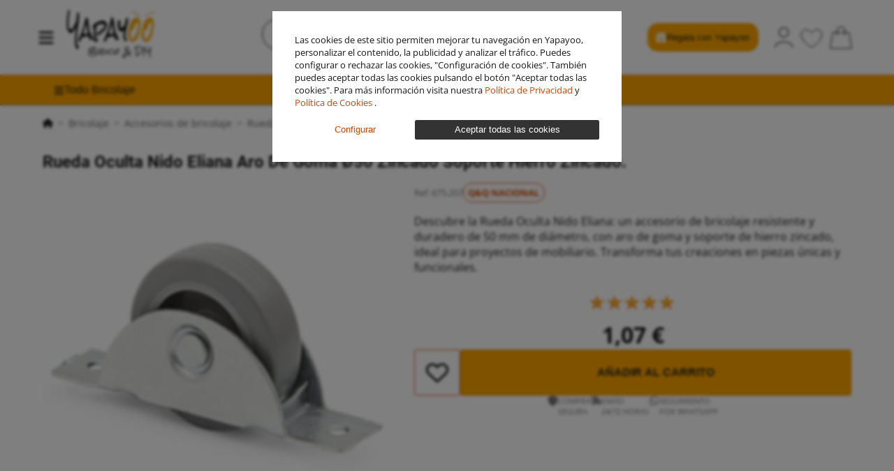

--- FILE ---
content_type: text/html; charset=utf-8
request_url: https://www.yapayoo.com/c-bricolaje-10154/p-rueda-oculta-nido-eliana-aro-de-goma-o50-zincado-soporte-hierro-zincado-20541
body_size: 28303
content:
<!doctype html>
<html data-n-head-ssr lang="es" data-theme="yapayoo" data-n-head="%7B%22lang%22:%7B%22ssr%22:%22es%22%7D,%22data-theme%22:%7B%22ssr%22:%22yapayoo%22%7D%7D">
  <head >
    <meta data-n-head="ssr" charset="utf-8"><meta data-n-head="ssr" name="viewport" content="width=device-width, initial-scale=1"><meta data-n-head="ssr" name="format-detection" content="telephone=no"><meta data-n-head="ssr" data-hid="description" name="description" content="Descubre la Rueda Oculta Nido Eliana: un accesorio de bricolaje resistente y duradero de 50 mm de diámetro, con aro de goma y soporte de hierro zincado, ideal para proyectos de mobiliario. Transforma tus creaciones en piezas únicas y funcionales."><meta data-n-head="ssr" data-hid="og-type" property="og:type" content="website"><meta data-n-head="ssr" data-hid="og-title" property="og:title" content="Rueda Oculta Nido Eliana Aro De Goma Ø50 Zincado Soporte Hierro Zincado."><meta data-n-head="ssr" data-hid="og-description" property="og:description" content="Descubre la Rueda Oculta Nido Eliana, un práctico accesorio de bricolaje que te facilitará el desplazamiento de tus muebles con total comodidad. Con aro de goma"><meta data-n-head="ssr" data-hid="og-image" property="og:image" content="https://www.yapayoo.com/images/p-39039-39039.jpg"><meta data-n-head="ssr" data-hid="og-url" property="og:url" content="https://www.yapayoo.com/c-bricolaje-10154/p-rueda-oculta-nido-eliana-aro-de-goma-o50-zincado-soporte-hierro-zincado-20541"><title>Rueda Oculta Nido Eliana Aro De Goma Ø50 Zincado Soporte Hierro Zincado. - Yapayoo</title><link data-n-head="ssr" rel="icon" type="image/x-icon" href="/favicon.ico"><link data-n-head="ssr" rel="preconnect" href="https://api.yapayoo.com"><link data-n-head="ssr" rel="dns-prefetch" href="https://api.yapayoo.com"><link data-n-head="ssr" rel="canonical" href="https://www.yapayoo.com/c-bricolaje-10154/p-rueda-oculta-nido-eliana-aro-de-goma-o50-zincado-soporte-hierro-zincado-20541"><script data-n-head="ssr" type="application/ld+json">{"@context":"https://schema.org/","@type":"Product","name":"Rueda Oculta Nido Eliana Aro De Goma Ø50 Zincado Soporte Hierro Zincado.","description":"Descubre la Rueda Oculta Nido Eliana, un práctico accesorio de bricolaje que te facilitará el desplazamiento de tus muebles con total comodidad. Con aro de goma y soporte de hierro zincado, esta rueda de 50 mm de diámetro es resistente y duradera, ideal para proyectos de mobiliario y decoración.Su diseño discreto y funcional permite que la rueda se integre perfectamente en tus creaciones, aportando un toque de modernidad y facilitando la movilidad de tus muebles. Con la Rueda Oculta Nido Eliana, podrás transformar tus proyectos DIY en piezas únicas y funcionales, ¡sorprendiendo a todos con tu creatividad y estilo!","manufacturer":"Q&amp;Q Nacional","brand":{"@type":"Brand","name":"Q&amp;Q Nacional"},"image":"https://www.yapayoo.com/images/p-39039-39039.jpg","offers":{"@type":"Offer","url":"/c-bricolaje-10154/p-rueda-oculta-nido-eliana-aro-de-goma-o50-zincado-soporte-hierro-zincado-20541","priceCurrency":"EUR","price":1.07,"priceValidUntil":"2031-01-21T08:33:29.141Z","hasMerchantReturnPolicy":{"@type":"MerchantReturnPolicy","applicableCountry":"ES","returnPolicyCategory":"https://schema.org/MerchantReturnFiniteReturnWindow","merchantReturnDays":14,"returnMethod":"https://schema.org/ReturnByMail","returnShippingFeesAmount":{"currency":"EUR","value":8.59}},"itemCondition":"https://schema.org/NewCondition","availability":"https://schema.org/InStock","shippingDetails":{"@type":"OfferShippingDetails","shippingRate":{"@type":"MonetaryAmount","value":8.59,"currency":"EUR"},"shippingDestination":{"@type":"DefinedRegion","addressCountry":"ES"},"deliveryTime":{"@type":"ShippingDeliveryTime","handlingTime":{"@type":"QuantitativeValue","minValue":0,"maxValue":2,"unitCode":"DAY"},"transitTime":{"@type":"QuantitativeValue","minValue":1,"maxValue":3,"unitCode":"DAY"}}}},"aggregateRating":{"@type":"AggregateRating","ratingValue":5,"ratingCount":1}}</script><script data-n-head="ssr" type="application/ld+json">{"@context":"https://schema.org","@type":"BreadcrumbList","itemListElement":[{"@type":"ListItem","position":1,"name":"Catálogo","item":"https://www.yapayoo.com/c-catalogo-9999"},{"@type":"ListItem","position":2,"name":"Bricolaje","item":"https://www.yapayoo.com/c-bricolaje-10154"},{"@type":"ListItem","position":3,"name":"Accesorios de bricolaje","item":"https://www.yapayoo.com/c-bricolaje-10154/c-accesorios-de-bricolaje-20077"},{"@type":"ListItem","position":4,"name":"Ruedas","item":"https://www.yapayoo.com/c-bricolaje-10154/c-ruedas-20186"}]}</script><link rel="preload" href="/_nuxt/8bd1588.modern.js" as="script"><link rel="preload" href="/_nuxt/b8269f2.modern.js" as="script"><link rel="preload" href="/_nuxt/css/517ba63.css" as="style"><link rel="preload" href="/_nuxt/7b20f9b.modern.js" as="script"><link rel="preload" href="/_nuxt/css/ef025c7.css" as="style"><link rel="preload" href="/_nuxt/89f1cdb.modern.js" as="script"><link rel="preload" href="/_nuxt/css/ffb1506.css" as="style"><link rel="preload" href="/_nuxt/a794a02.modern.js" as="script"><link rel="preload" href="/_nuxt/9d8a1d2.modern.js" as="script"><link rel="preload" href="/_nuxt/css/dda1a81.css" as="style"><link rel="preload" href="/_nuxt/76a9714.modern.js" as="script"><link rel="preload" href="/_nuxt/css/3ec3015.css" as="style"><link rel="preload" href="/_nuxt/77fdd93.modern.js" as="script"><link rel="preload" href="/_nuxt/css/9b840bc.css" as="style"><link rel="preload" href="/_nuxt/7c3b9c9.modern.js" as="script"><link rel="stylesheet" href="/_nuxt/css/517ba63.css"><link rel="stylesheet" href="/_nuxt/css/ef025c7.css"><link rel="stylesheet" href="/_nuxt/css/ffb1506.css"><link rel="stylesheet" href="/_nuxt/css/dda1a81.css"><link rel="stylesheet" href="/_nuxt/css/3ec3015.css"><link rel="stylesheet" href="/_nuxt/css/9b840bc.css">
    <script>!function(e,t,a,n,g){e[n]=e[n]||[],e[n].push({"gtm.start":(new Date).getTime(),event:"gtm.js"});var m=t.getElementsByTagName(a)[0],r=t.createElement(a);r.async=!0,r.src="https://www.googletagmanager.com/gtm.js?id=GTM-WL3ZBDRV",m.parentNode.insertBefore(r,m)}(window,document,"script","dataLayer")</script>
  </head>
  <body >
    <div data-server-rendered="true" id="__nuxt"><!----><div id="__layout"><div class="layout layout--bricolaje"><header class="header"><div class="header__row header__row--main"><div class="header__title"><div class="header__title__menu-button"><button title="Ir a Cocina, Electronica, Bricolaje, Mascotas …" class="button--icon"><i data-fetch-key="0" class="icon svg-loader"><svg :aria-label="ariaLabel" xmlns="http://www.w3.org/2000/svg" viewBox="0 0 448 512"><!--! Font Awesome Pro 6.2.0 by @fontawesome - https://fontawesome.com License - https://fontawesome.com/license (Commercial License) Copyright 2022 Fonticons, Inc. --><path d="M0 96C0 78.3 14.3 64 32 64H416c17.7 0 32 14.3 32 32s-14.3 32-32 32H32C14.3 128 0 113.7 0 96zM0 256c0-17.7 14.3-32 32-32H416c17.7 0 32 14.3 32 32s-14.3 32-32 32H32c-17.7 0-32-14.3-32-32zM448 416c0 17.7-14.3 32-32 32H32c-17.7 0-32-14.3-32-32s14.3-32 32-32H416c17.7 0 32 14.3 32 32z" /></svg></i></button></div> <a href="/c-bricolaje-10154" aria-label="Ir a la pagina de inicio de Yapayoo Bricolaje" class="nuxt-link-active"><img alt="Logo yapayoo" src="/_nuxt/img/YapayooBrico.523212c.webp" srcset="
    /_nuxt/img/YapayooBrico.523212c.webp?t=w_100 100w,
    /_nuxt/img/YapayooBrico.523212c.webp?t=w_150 150w
  " sizes="
    (max-width: 750px) 100px,
    150px
  " class="header__logo"></a></div> <div class="header__search"><div class="searchbar"><input type="search" placeholder="¿qué buscas?" value=""> <div class="button button--icon searchglass"><i data-fetch-key="1" class="icon svg-loader"><!DOCTYPE svg PUBLIC "-//W3C//DTD SVG 1.1//EN" "http://www.w3.org/Graphics/SVG/1.1/DTD/svg11.dtd">

<!-- Uploaded to: SVG Repo, www.svgrepo.com, Transformed by: SVG Repo Mixer Tools -->
<svg fill="#000000" width="66px" height="66px" viewBox="15 10 221 221" id="Flat" xmlns="http://www.w3.org/2000/svg" stroke="currentColor" stroke-width="0.0025600098000000005">

<g id="SVGRepo_bgCarrier" stroke-width="0"/>

<g id="SVGRepo_tracerCarrier" stroke-linecap="round" stroke-linejoin="round"/>

<g id="SVGRepo_iconCarrier"> <path d="M226.82129,221.17236,180.955,175.306a88.10138,88.10138,0,1,0-5.657,5.65649L221.165,226.82959a3.99992,3.99992,0,0,0,5.65625-5.65723ZM35.999,116a80,80,0,1,1,80,80A80.09041,80.09041,0,0,1,35.999,116Z"/> </g>

</svg>
</i></div> <!----></div></div> <div class="header__gift-button"><button class="gift-button"><i data-fetch-key="2" class="icon svg-loader gift-icon"><svg xmlns="http://www.w3.org/2000/svg" viewBox="0 0 512 512">
  <path fill="currentColor" d="M190.5 68.8L225.3 128l-1.3 0-72 0c-22.1 0-40-17.9-40-40s17.9-40 40-40l2.2 0c14.9 0 28.8 7.9 36.3 20.8zM64 88c0 14.4 3.5 28 9.6 40L32 128c-17.7 0-32 14.3-32 32l0 64c0 17.7 14.3 32 32 32l448 0c17.7 0 32-14.3 32-32l0-64c0-17.7-14.3-32-32-32l-41.6 0c6.1-12 9.6-25.6 9.6-40c0-48.6-39.4-88-88-88l-2.2 0c-31.9 0-61.5 16.9-77.7 44.4L256 85.5l-24.1-41C215.7 16.9 186.1 0 154.2 0L152 0C103.4 0 64 39.4 64 88zm336 0c0 22.1-17.9 40-40 40l-72 0-1.3 0 34.8-59.2C329.1 55.9 342.9 48 357.8 48l2.2 0c22.1 0 40 17.9 40 40zM32 288l0 176c0 26.5 21.5 48 48 48l144 0 0-224L32 288zM288 512l144 0c26.5 0 48-21.5 48-48l0-176-192 0 0 224z"/>
</svg>
</i>
  Regala con Yapayoo
</button></div> <div class="navmenu-wrapper"><ul class="navmenu"><li class="navmenu__search"><button title="Abrir buscador" class="button--icon"><i data-fetch-key="3" class="icon svg-loader"><!DOCTYPE svg PUBLIC "-//W3C//DTD SVG 1.1//EN" "http://www.w3.org/Graphics/SVG/1.1/DTD/svg11.dtd">

<!-- Uploaded to: SVG Repo, www.svgrepo.com, Transformed by: SVG Repo Mixer Tools -->
<svg fill="#000000" width="66px" height="66px" viewBox="15 10 221 221" id="Flat" xmlns="http://www.w3.org/2000/svg" stroke="currentColor" stroke-width="0.0025600098000000005">

<g id="SVGRepo_bgCarrier" stroke-width="0"/>

<g id="SVGRepo_tracerCarrier" stroke-linecap="round" stroke-linejoin="round"/>

<g id="SVGRepo_iconCarrier"> <path d="M226.82129,221.17236,180.955,175.306a88.10138,88.10138,0,1,0-5.657,5.65649L221.165,226.82959a3.99992,3.99992,0,0,0,5.65625-5.65723ZM35.999,116a80,80,0,1,1,80,80A80.09041,80.09041,0,0,1,35.999,116Z"/> </g>

</svg>
</i></button></li> <li class="navmenu__access"><a href="/login" title="Ir a login" class="button button--icon stroke"><i data-fetch-key="4" class="icon svg-loader"><!DOCTYPE svg PUBLIC "-//W3C//DTD SVG 1.1//EN" "http://www.w3.org/Graphics/SVG/1.1/DTD/svg11.dtd">

<!-- Uploaded to: SVG Repo, www.svgrepo.com, Transformed by: SVG Repo Mixer Tools -->
<svg width="66px" height="66px" viewBox="1.2 3 19.00 19.00" fill="none" xmlns="http://www.w3.org/2000/svg" stroke-width="0.7">

<g id="SVGRepo_bgCarrier" stroke-width="0"/>

<g id="SVGRepo_tracerCarrier" stroke-linecap="round" stroke-linejoin="round"/>

<g id="SVGRepo_iconCarrier"> <path d="M19.7274 20.4471C19.2716 19.1713 18.2672 18.0439 16.8701 17.2399C15.4729 16.4358 13.7611 16 12 16C10.2389 16 8.52706 16.4358 7.12991 17.2399C5.73276 18.0439 4.72839 19.1713 4.27259 20.4471" stroke="currentColor" stroke-linecap="round"/> <circle cx="12" cy="8" r="4" stroke="currentColor" stroke-linecap="round"/> </g>

</svg>
</i></a></li> <li><a href="/wishlist" title="Navegar a la lista de deseos" class="button button--icon button--relative"><i data-fetch-key="5" class="icon svg-loader"><svg version="1.2" xmlns="http://www.w3.org/2000/svg" viewBox="0 0 64 64" width="64" height="64">
	<title>favoritos-yapayoo-svg</title>
	<style>
		.s0 { fill: none;stroke: currentColor;stroke-width: 2 }
	</style>
	<g id="SVGRepo_bgCarrier">
	</g>
	<g id="SVGRepo_tracerCarrier">
	</g>
	<g id="SVGRepo_iconCarrier">
		<path id="Layer" fill-rule="evenodd" class="s0" d="m47 9c-10 0-12.4 10-15 10-2.6 0-5-10-15-10-8.3 0-15 5-15 15 0 15 25 35 30 35 5 0 30-20 30-35 0-10-6.7-15-15-15z"/>
	</g>
</svg>
</i> <span class="navmenu__counter" style="display:none;">
          0
        </span></a></li> <li><a href="/cart" title="Navegar al carrito" role="button" class="button button--icon button--relative"><i data-fetch-key="6" class="icon svg-loader"><!DOCTYPE svg PUBLIC "-//W3C//DTD SVG 1.1//EN" "http://www.w3.org/Graphics/SVG/1.1/DTD/svg11.dtd">

<!-- Uploaded to: SVG Repo, www.svgrepo.com, Transformed by: SVG Repo Mixer Tools -->
<svg version="1.1" id="Layer_1" xmlns="http://www.w3.org/2000/svg" xmlns:xlink="http://www.w3.org/1999/xlink" width="66px" height="66px" viewBox="0 0 32 32" enable-background="new 0 0 32 32" xml:space="preserve" fill="currentColor">

<g id="SVGRepo_bgCarrier" stroke-width="0"/>

<g id="SVGRepo_tracerCarrier" stroke-linecap="round" stroke-linejoin="round"/>

<g id="SVGRepo_iconCarrier"> <g> <path fill="currentColor" d="M1.683,32h28.635c0.442,0,0.86-0.194,1.146-0.531c0.286-0.338,0.407-0.782,0.334-1.218l-3.538-21 C28.137,8.526,27.515,8,26.779,8H22V6c0-3.309-2.691-6-6-6s-6,2.691-6,6v2H5.221C4.485,8,3.863,8.526,3.741,9.251l-3.538,21 c-0.073,0.436,0.048,0.88,0.334,1.218C0.823,31.806,1.24,32,1.683,32z M11,6c0-2.757,2.243-5,5-5s5,2.243,5,5v2H11V6z M4.728,9.417 C4.768,9.175,4.976,9,5.221,9H10v4c0,0.276,0.224,0.5,0.5,0.5S11,13.276,11,13V9h10v4c0,0.276,0.224,0.5,0.5,0.5S22,13.276,22,13V9 h4.779c0.245,0,0.453,0.175,0.493,0.417l3.538,21c0.025,0.147-0.015,0.292-0.111,0.406S30.467,31,30.317,31H1.683 c-0.149,0-0.285-0.063-0.382-0.177s-0.136-0.258-0.111-0.406L4.728,9.417z"/> </g> </g>

</svg>
</i> <span class="navmenu__counter" style="display:none;">
          0
        </span></a> <div class="mini-cart" style="display:none;"><div><div class="title">
        Mi carrito
      </div> <button aria-label="Cerrar" class="mini-cart__close button button--icon"><i data-fetch-key="7" class="icon svg-loader"><svg xmlns="http://www.w3.org/2000/svg" viewBox="0 0 320 512"><!--! Font Awesome Pro 6.2.0 by @fontawesome - https://fontawesome.com License - https://fontawesome.com/license (Commercial License) Copyright 2022 Fonticons, Inc. --><path d="M310.6 150.6c12.5-12.5 12.5-32.8 0-45.3s-32.8-12.5-45.3 0L160 210.7 54.6 105.4c-12.5-12.5-32.8-12.5-45.3 0s-12.5 32.8 0 45.3L114.7 256 9.4 361.4c-12.5 12.5-12.5 32.8 0 45.3s32.8 12.5 45.3 0L160 301.3 265.4 406.6c12.5 12.5 32.8 12.5 45.3 0s12.5-32.8 0-45.3L205.3 256 310.6 150.6z" /></svg></i></button></div> <div class="mini-cart__display scroll"><div class="mini-cart__items-wrapper"><div class="empty"><p>Tu carrito esta vacío</p></div></div> <div><!----> <!----></div></div> <div class="mini-cart__bottom"><a href="/checkout" disabled="disabled" class="button button--wide">
        Tramitar compra
      </a> <a href="/cart" class="button button--link button--wide">
        Ver cesta (0)
      </a></div></div></li></ul></div></div> <div class="header__row header__row--navbar"><nav class="navbar"><div class="navbar__item"><button><i data-fetch-key="8" class="icon svg-loader"><svg :aria-label="ariaLabel" xmlns="http://www.w3.org/2000/svg" viewBox="0 0 448 512"><!--! Font Awesome Pro 6.2.0 by @fontawesome - https://fontawesome.com License - https://fontawesome.com/license (Commercial License) Copyright 2022 Fonticons, Inc. --><path d="M0 96C0 78.3 14.3 64 32 64H416c17.7 0 32 14.3 32 32s-14.3 32-32 32H32C14.3 128 0 113.7 0 96zM0 256c0-17.7 14.3-32 32-32H416c17.7 0 32 14.3 32 32s-14.3 32-32 32H32c-17.7 0-32-14.3-32-32zM448 416c0 17.7-14.3 32-32 32H32c-17.7 0-32-14.3-32-32s14.3-32 32-32H416c17.7 0 32 14.3 32 32z" /></svg></i> <span>Todo Bricolaje</span></button></div></nav></div> <div class="header__row header__row--mobile-search"><div class="searchbar"><input type="search" placeholder="¿qué buscas?" value=""> <div class="button button--icon searchglass"><i data-fetch-key="9" class="icon svg-loader"><!DOCTYPE svg PUBLIC "-//W3C//DTD SVG 1.1//EN" "http://www.w3.org/Graphics/SVG/1.1/DTD/svg11.dtd">

<!-- Uploaded to: SVG Repo, www.svgrepo.com, Transformed by: SVG Repo Mixer Tools -->
<svg fill="#000000" width="66px" height="66px" viewBox="15 10 221 221" id="Flat" xmlns="http://www.w3.org/2000/svg" stroke="currentColor" stroke-width="0.0025600098000000005">

<g id="SVGRepo_bgCarrier" stroke-width="0"/>

<g id="SVGRepo_tracerCarrier" stroke-linecap="round" stroke-linejoin="round"/>

<g id="SVGRepo_iconCarrier"> <path d="M226.82129,221.17236,180.955,175.306a88.10138,88.10138,0,1,0-5.657,5.65649L221.165,226.82959a3.99992,3.99992,0,0,0,5.65625-5.65723ZM35.999,116a80,80,0,1,1,80,80A80.09041,80.09041,0,0,1,35.999,116Z"/> </g>

</svg>
</i></div> <!----></div> <nav class="navbar header__row--navbar"><div class="navbar__item"><button><i data-fetch-key="10" class="icon svg-loader"><svg :aria-label="ariaLabel" xmlns="http://www.w3.org/2000/svg" viewBox="0 0 448 512"><!--! Font Awesome Pro 6.2.0 by @fontawesome - https://fontawesome.com License - https://fontawesome.com/license (Commercial License) Copyright 2022 Fonticons, Inc. --><path d="M0 96C0 78.3 14.3 64 32 64H416c17.7 0 32 14.3 32 32s-14.3 32-32 32H32C14.3 128 0 113.7 0 96zM0 256c0-17.7 14.3-32 32-32H416c17.7 0 32 14.3 32 32s-14.3 32-32 32H32c-17.7 0-32-14.3-32-32zM448 416c0 17.7-14.3 32-32 32H32c-17.7 0-32-14.3-32-32s14.3-32 32-32H416c17.7 0 32 14.3 32 32z" /></svg></i> <span>Todo Bricolaje</span></button></div></nav></div></header> <!----> <dialog class="menu-brico" style="display:none;"><!----></dialog> <dialog class="menu-wrapper" style="display:none;"><!----> <div class="menu-wrapper__close"><button class="button--clean"><i data-fetch-key="11" class="icon svg-loader"><svg xmlns="http://www.w3.org/2000/svg" viewBox="0 0 24 24">
  <path
    d="M12.0007 10.5865L16.9504 5.63672L18.3646 7.05093L13.4149 12.0007L18.3646 16.9504L16.9504 18.3646L12.0007 13.4149L7.05093 18.3646L5.63672 16.9504L10.5865 12.0007L5.63672 7.05093L7.05093 5.63672L12.0007 10.5865Z">
  </path>
</svg>
</i></button></div></dialog> <dialog class="modal-wrapper quickbuy" style="display:none;"><div class="modal" style="display:none;"><button type="button" class="button--icon modal__close"><i data-fetch-key="12" class="icon svg-loader"><svg xmlns="http://www.w3.org/2000/svg" viewBox="0 0 320 512"><!--! Font Awesome Pro 6.2.0 by @fontawesome - https://fontawesome.com License - https://fontawesome.com/license (Commercial License) Copyright 2022 Fonticons, Inc. --><path d="M310.6 150.6c12.5-12.5 12.5-32.8 0-45.3s-32.8-12.5-45.3 0L160 210.7 54.6 105.4c-12.5-12.5-32.8-12.5-45.3 0s-12.5 32.8 0 45.3L114.7 256 9.4 361.4c-12.5 12.5-12.5 32.8 0 45.3s32.8 12.5 45.3 0L160 301.3 265.4 406.6c12.5 12.5 32.8 12.5 45.3 0s12.5-32.8 0-45.3L205.3 256 310.6 150.6z" /></svg></i></button> <header><!----> <div class="quickbuy__heading"><i data-fetch-key="13" class="icon svg-loader"><svg xmlns="http://www.w3.org/2000/svg" viewBox="0 0 512 512"><!--! Font Awesome Pro 6.4.0 by @fontawesome - https://fontawesome.com License - https://fontawesome.com/license (Commercial License) Copyright 2023 Fonticons, Inc. --><path d="M256 512A256 256 0 1 0 256 0a256 256 0 1 0 0 512zM369 209L241 337c-9.4 9.4-24.6 9.4-33.9 0l-64-64c-9.4-9.4-9.4-24.6 0-33.9s24.6-9.4 33.9 0l47 47L335 175c9.4-9.4 24.6-9.4 33.9 0s9.4 24.6 0 33.9z"/></svg></i> Agregado al carrito
    </div></header> <div class="modal__content"><!----> <!----> <!----> <!----> <!----> <a href="/checkout" class="button quickbuy__buy">
      Pagar
    </a> <a href="/cart" class="button button--secondary quickbuy__to-cart">
      Ir al carrito (0)
    </a></div></div></dialog> <main><div data-fetch-key="DetailsComponent:0" class="page product-page"><section class="product-page__breadcrumbs"><div class="breadcrumbs"><ol class="breadcrumb"><li><a href="/" title="Volver a la home" class="nuxt-link-active"><span hidden="hidden">Home</span> <span><i data-fetch-key="14" class="icon svg-loader"><svg :aria-label="ariaLabel" xmlns="http://www.w3.org/2000/svg" viewBox="0 0 576 512">
      <path d="M575.8 255.5c0 18-15 32.1-32 32.1h-32l.7 160.2c0 2.7-.2 5.4-.5 8.1V472c0 22.1-17.9 40-40 40H456c-1.1 0-2.2 0-3.3-.1c-1.4 .1-2.8 .1-4.2 .1H416 392c-22.1 0-40-17.9-40-40V448 384c0-17.7-14.3-32-32-32H256c-17.7 0-32 14.3-32 32v64 24c0 22.1-17.9 40-40 40H160 128.1c-1.5 0-3-.1-4.5-.2c-1.2 .1-2.4 .2-3.6 .2H104c-22.1 0-40-17.9-40-40V360c0-.9 0-1.9 .1-2.8V287.6H32c-18 0-32-14-32-32.1c0-9 3-17 10-24L266.4 8c7-7 15-8 22-8s15 2 21 7L564.8 231.5c8 7 12 15 11 24z" />
    </svg></i></span></a></li> <li><a href="/c-bricolaje-10154" title="Bricolaje" class="nuxt-link-active"><span>Bricolaje</span></a></li> <!----> <li><a href="/c-bricolaje-10154/c-accesorios-de-bricolaje-20077" title="Accesorios de bricolaje"><span>Accesorios de bricolaje</span></a></li><li><a href="/c-bricolaje-10154/c-ruedas-20186" title="Ruedas"><span>Ruedas</span></a></li></ol></div></section> <section class="product-page__main"><section class="product-page__main__image"><div class="gallery-product"><ul id="gallery-product__slider" class="has-alt"><li class="active"><img srcset="https://www.yapayoo.com/images/p-39039-39039.jpg?t=w_150%2Ch_150 150w, https://www.yapayoo.com/images/p-39039-39039.jpg?t=w_330%2Ch_330 390w, https://www.yapayoo.com/images/p-39039-39039.jpg?t=w_500%2Ch_500 500w" sizes="(max-width: 600px) 150px,
        (max-width: 768px) 390px,
        500px" src="https://www.yapayoo.com/images/p-39039-39039.jpg?t=w_150%2Ch_150" alt="Rueda Oculta Nido Eliana Aro De Goma Ø50 Zincado Soporte Hierro Zincado." loading="edger" fetchpriority="high"></img></li><li><img srcset="https://www.yapayoo.com/images/p-39040-39040.jpg?t=w_150%2Ch_150 150w, https://www.yapayoo.com/images/p-39040-39040.jpg?t=w_330%2Ch_330 390w, https://www.yapayoo.com/images/p-39040-39040.jpg?t=w_500%2Ch_500 500w" sizes="(max-width: 600px) 150px,
        (max-width: 768px) 390px,
        500px" src="https://www.yapayoo.com/images/p-39040-39040.jpg?t=w_150%2Ch_150" alt="Rueda Oculta Nido Eliana Aro De Goma Ø50 Zincado Soporte Hierro Zincado." loading="lazy" fetchpriority="low"></img></li><li><img srcset="https://www.yapayoo.com/images/p-42330-42330.jpg?t=w_150%2Ch_150 150w, https://www.yapayoo.com/images/p-42330-42330.jpg?t=w_330%2Ch_330 390w, https://www.yapayoo.com/images/p-42330-42330.jpg?t=w_500%2Ch_500 500w" sizes="(max-width: 600px) 150px,
        (max-width: 768px) 390px,
        500px" src="https://www.yapayoo.com/images/p-42330-42330.jpg?t=w_150%2Ch_150" alt="Rueda Oculta Nido Eliana Aro De Goma Ø50 Zincado Soporte Hierro Zincado." loading="lazy" fetchpriority="low"></img></li></ul> <ul id="gallery-product__slider-alt"><li class="active"><img src="https://www.yapayoo.com/images/p-39039-39039.jpg?t=w_50,h_50" alt="Rueda Oculta Nido Eliana Aro De Goma Ø50 Zincado Soporte Hierro Zincado." loading="lazy" fetchpriority="low"></li><li><img src="https://www.yapayoo.com/images/p-39040-39040.jpg?t=w_50,h_50" alt="Rueda Oculta Nido Eliana Aro De Goma Ø50 Zincado Soporte Hierro Zincado." loading="lazy" fetchpriority="low"></li><li><img src="https://www.yapayoo.com/images/p-42330-42330.jpg?t=w_50,h_50" alt="Rueda Oculta Nido Eliana Aro De Goma Ø50 Zincado Soporte Hierro Zincado." loading="lazy" fetchpriority="low"></li></ul> <!----></div></section> <section class="product-page__main__title"><div class="product-page__main__title__main"><h1 class="title">
          Rueda Oculta Nido Eliana Aro De Goma Ø50 Zincado Soporte Hierro Zincado.
        </h1></div></section> <section class="product-page__main__extra"><span class="product-page__reference"> Ref: 675.207 </span> <span class="product-page__brand"><a href="/b-qq-nacional-7536">
          Q&amp;Q Nacional
        </a></span></section> <section class="product-page__main__short-description">
      Descubre la Rueda Oculta Nido Eliana: un accesorio de bricolaje resistente y duradero de 50 mm de diámetro, con aro de goma y soporte de hierro zincado, ideal para proyectos de mobiliario. Transforma tus creaciones en piezas únicas y funcionales.

      <!----></section> <section class="product-page__main__buy"><div title="Valoración de 5 estrellas." class="stars_rating stars_rating-xl"></div> <!----> <div class="product-page__price"><span class="price">1,07 €</span></div> <div class="product-page__buttons"><div class="product-page__buttons__wishlist"><button title="Añadir Rueda Oculta Nido Eliana Aro De Goma Ø50 Zincado Soporte Hierro Zincado. a la lista de deseos" class="button--relative button--icon"><span><i data-fetch-key="15" class="icon svg-loader button--beat-effect"><svg xmlns="http://www.w3.org/2000/svg" viewBox="0 0 512 512"><!--! Font Awesome Pro 6.2.0 by @fontawesome - https://fontawesome.com License - https://fontawesome.com/license (Commercial License) Copyright 2022 Fonticons, Inc. --><path d="M244 84L255.1 96L267.1 84.02C300.6 51.37 347 36.51 392.6 44.1C461.5 55.58 512 115.2 512 185.1V190.9C512 232.4 494.8 272.1 464.4 300.4L283.7 469.1C276.2 476.1 266.3 480 256 480C245.7 480 235.8 476.1 228.3 469.1L47.59 300.4C17.23 272.1 0 232.4 0 190.9V185.1C0 115.2 50.52 55.58 119.4 44.1C164.1 36.51 211.4 51.37 244 84C243.1 84 244 84.01 244 84L244 84zM255.1 163.9L210.1 117.1C188.4 96.28 157.6 86.4 127.3 91.44C81.55 99.07 48 138.7 48 185.1V190.9C48 219.1 59.71 246.1 80.34 265.3L256 429.3L431.7 265.3C452.3 246.1 464 219.1 464 190.9V185.1C464 138.7 430.4 99.07 384.7 91.44C354.4 86.4 323.6 96.28 301.9 117.1L255.1 163.9z" /></svg></i> <!----></span></button></div> <button class="button--relative button--wide button--main"><span>
          Añadir al carrito
        </span></button></div> <!----> <section class="product-page__main__buy__conditions"><div><i data-fetch-key="16" class="icon svg-loader"><svg xmlns="http://www.w3.org/2000/svg" viewBox="0 0 512 512"><!--! Font Awesome Pro 6.2.0 by @fontawesome - https://fontawesome.com License - https://fontawesome.com/license (Commercial License) Copyright 2022 Fonticons, Inc. --><path d="M256 0c4.6 0 9.2 1 13.4 2.9L457.7 82.8c22 9.3 38.4 31 38.3 57.2c-.5 99.2-41.3 280.7-213.7 363.2c-16.7 8-36.1 8-52.8 0C57.3 420.7 16.5 239.2 16 140c-.1-26.2 16.3-47.9 38.3-57.2L242.7 2.9C246.8 1 251.4 0 256 0z" /></svg></i> <span>Compra <br>segura</span></div> <div><i data-fetch-key="17" class="icon svg-loader"><svg xmlns="http://www.w3.org/2000/svg" viewBox="0 0 640 512"><!--! Font Awesome Pro 6.2.0 by @fontawesome - https://fontawesome.com License - https://fontawesome.com/license (Commercial License) Copyright 2022 Fonticons, Inc. --><path d="M112 0C85.5 0 64 21.5 64 48V96H16c-8.8 0-16 7.2-16 16s7.2 16 16 16H64 272c8.8 0 16 7.2 16 16s-7.2 16-16 16H64 48c-8.8 0-16 7.2-16 16s7.2 16 16 16H64 240c8.8 0 16 7.2 16 16s-7.2 16-16 16H64 16c-8.8 0-16 7.2-16 16s7.2 16 16 16H64 208c8.8 0 16 7.2 16 16s-7.2 16-16 16H64V416c0 53 43 96 96 96s96-43 96-96H384c0 53 43 96 96 96s96-43 96-96h32c17.7 0 32-14.3 32-32s-14.3-32-32-32V288 256 237.3c0-17-6.7-33.3-18.7-45.3L512 114.7c-12-12-28.3-18.7-45.3-18.7H416V48c0-26.5-21.5-48-48-48H112zM544 237.3V256H416V160h50.7L544 237.3zM160 464c-26.5 0-48-21.5-48-48s21.5-48 48-48s48 21.5 48 48s-21.5 48-48 48zm368-48c0 26.5-21.5 48-48 48s-48-21.5-48-48s21.5-48 48-48s48 21.5 48 48z" /></svg></i> <span>Envío <br>
            24/72 horas</span></div> <div><i data-fetch-key="18" class="icon svg-loader"><svg xmlns="http://www.w3.org/2000/svg" viewBox="0 0 448 512">
      <!--! Font Awesome Pro 6.4.0 by @fontawesome - https://fontawesome.com License - https://fontawesome.com/license (Commercial License) Copyright 2023 Fonticons, Inc. -->
      <path
        d="M380.9 97.1C339 55.1 283.2 32 223.9 32c-122.4 0-222 99.6-222 222 0 39.1 10.2 77.3 29.6 111L0 480l117.7-30.9c32.4 17.7 68.9 27 106.1 27h.1c122.3 0 224.1-99.6 224.1-222 0-59.3-25.2-115-67.1-157zm-157 341.6c-33.2 0-65.7-8.9-94-25.7l-6.7-4-69.8 18.3L72 359.2l-4.4-7c-18.5-29.4-28.2-63.3-28.2-98.2 0-101.7 82.8-184.5 184.6-184.5 49.3 0 95.6 19.2 130.4 54.1 34.8 34.9 56.2 81.2 56.1 130.5 0 101.8-84.9 184.6-186.6 184.6zm101.2-138.2c-5.5-2.8-32.8-16.2-37.9-18-5.1-1.9-8.8-2.8-12.5 2.8-3.7 5.6-14.3 18-17.6 21.8-3.2 3.7-6.5 4.2-12 1.4-32.6-16.3-54-29.1-75.5-66-5.7-9.8 5.7-9.1 16.3-30.3 1.8-3.7.9-6.9-.5-9.7-1.4-2.8-12.5-30.1-17.1-41.2-4.5-10.8-9.1-9.3-12.5-9.5-3.2-.2-6.9-.2-10.6-.2-3.7 0-9.7 1.4-14.8 6.9-5.1 5.6-19.4 19-19.4 46.3 0 27.3 19.9 53.7 22.6 57.4 2.8 3.7 39.1 59.7 94.8 83.8 35.2 15.2 49 16.5 66.6 13.9 10.7-1.6 32.8-13.4 37.4-26.4 4.6-13 4.6-24.1 3.2-26.4-1.3-2.5-5-3.9-10.5-6.6z"
      />
    </svg></i> <span>Seguimiento <br>por WhatsApp</span></div></section></section></section> <section class="product-page__description"><h2>Descripción de Rueda Oculta Nido Eliana Aro De Goma Ø50 Zincado Soporte Hierro Zincado.</h2> <div class="details__description"><p><p>Descubre la Rueda Oculta Nido Eliana, un práctico accesorio de bricolaje que te facilitará el desplazamiento de tus muebles con total comodidad. Con aro de goma y soporte de hierro zincado, esta rueda de 50 mm de diámetro es resistente y duradera, ideal para proyectos de mobiliario y decoración.</p><p>Su diseño discreto y funcional permite que la rueda se integre perfectamente en tus creaciones, aportando un toque de modernidad y facilitando la movilidad de tus muebles. Con la Rueda Oculta Nido Eliana, podrás transformar tus proyectos DIY en piezas únicas y funcionales, ¡sorprendiendo a todos con tu creatividad y estilo!</p></p></div></section> <section class="product-page__details"><h2>Especificaciones de Rueda Oculta Nido Eliana Aro De Goma Ø50 Zincado Soporte Hierro Zincado.</h2> <p><span>Marca:</span> <span>Q&amp;Q Nacional</span></p> <p><span>Referencia:</span> <span>675.207</span></p> <dl><div><dt>Diámetro:</dt> <dd><span>
            50 mm
          </span></dd></div><div><dt>Material:</dt> <dd><span>
            Goma
          </span></dd></div><div><dt>Carga máxima:</dt> <dd><span>
            60 kg
          </span></dd></div><div><dt>Material del soporte:</dt> <dd><span>
            Hierro zincado
          </span></dd></div></dl> <p><span>Medidas del embalaje:</span> <span>Peso: 0.058 kg</span></p></section> <section class="product-page__details__documents"><div><i data-fetch-key="19" class="icon svg-loader"><svg xmlns="http://www.w3.org/2000/svg" viewBox="0 0 32 32"><path d="M24 24v4H8v-4H6v4a2 2 0 0 0 2 2h16a2 2 0 0 0 2-2v-4Z" /><path d="m21 21l-1.414-1.414L17 22.172V14h-2v8.172l-2.586-2.586L11 21l5 5l5-5zm7-17V2h-6v10h2V8h3V6h-3V4h4zm-11 8h-4V2h4a3.003 3.003 0 0 1 3 3v4a3.003 3.003 0 0 1-3 3zm-2-2h2a1.001 1.001 0 0 0 1-1V5a1.001 1.001 0 0 0-1-1h-2zM9 2H4v10h2V9h3a2.003 2.003 0 0 0 2-2V4a2.002 2.002 0 0 0-2-2zM6 7V4h3l.001 3z" /></svg></i> <a href="https://api.yapayoo.com/resource-libraries/87444333-a985-4d18-97c1-903bce41921c/g20_g08_40.pdf" target="_blank" rel="noopener noreferrer"><p>Pagina Catalogo Verdu</p></a></div></section> <section class="product-page__items-category"><header class="product-page__items-category__header"><div><h2><a href="/c-bricolaje-10154/c-ruedas-20186">
            Ruedas que también te pueden gustar
          </a></h2></div></header> <div class="carousel catalog-product-widget-items carousel--start carousel--end"><!----> <div class="carousel__body"><button title="Previous"><i data-fetch-key="20" class="icon svg-loader"><svg viewBox="0 0 24 24">
      <path
        d="M11.3 19.3q-.275-.275-.288-.7q-.012-.425.263-.7l4.9-4.9H5q-.425 0-.713-.288Q4 12.425 4 12t.287-.713Q4.575 11 5 11h11.175l-4.9-4.9q-.275-.275-.263-.7q.013-.425.288-.7q.275-.275.7-.275q.425 0 .7.275l6.6 6.6q.15.125.213.312q.062.188.062.388t-.062.375q-.063.175-.213.325l-6.6 6.6q-.275.275-.7.275q-.425 0-.7-.275Z"
      />
    </svg></i></button> <div class="carousel__body__content"><div class="product-box carousel__item"><a href="/c-bricolaje-10154/p-rueda-pebera-50mm-circular-gris-con-banda-de-rodadura-de-goma-60kg-18417" class="clean"><div class="product-box__image"><img alt="Rueda Pebera 50Mm. Circular Gris Con Banda De Rodadura De Goma 60Kg" src="https://www.yapayoo.com/images/p-35446-35446.jpg?t=w_170%2Ch_170" loading="lazy"></div> <div class="product-box__info"><h3 class="product-box__info__title">
        Rueda Pebera 50Mm. Circular Gris Con Banda De Rodadura De Goma 60Kg
      </h3> <div title="Valoración de 5 estrellas." class="stars_rating"></div> <div class="product-box__info__price"><div class="product-box__info__price__final"><span>1,54 €</span></div></div></div></a></div><div class="product-box carousel__item"><a href="/c-bricolaje-10154/p-rueda-giratoria-roda-aplastgris-o25-tp-zincado-19568" class="clean"><div class="product-box__image"><img alt="Rueda Giratoria Roda A/Plast.gris Ø25 Tp Zincado" src="https://www.yapayoo.com/images/p-37479-37479.jpg?t=w_170%2Ch_170" loading="lazy"></div> <div class="product-box__info"><h3 class="product-box__info__title">
        Rueda Giratoria Roda A/Plast.gris Ø25 Tp Zincado
      </h3> <!----> <div class="product-box__info__price"><div class="product-box__info__price__final"><span>0,82 €</span></div></div></div></a></div><div class="product-box carousel__item"><a href="/c-bricolaje-10154/p-rueda-pebera-50mm-rectangular-gris-con-banda-de-rodadura-de-goma-60kg-18416" class="clean"><div class="product-box__image"><img alt="Rueda Pebera 50Mm. Rectangular Gris Con Banda De Rodadura De Goma 60Kg" src="https://www.yapayoo.com/images/p-35444-35444.jpg?t=w_170%2Ch_170" loading="lazy"></div> <div class="product-box__info"><h3 class="product-box__info__title">
        Rueda Pebera 50Mm. Rectangular Gris Con Banda De Rodadura De Goma 60Kg
      </h3> <div title="Valoración de 5 estrellas." class="stars_rating"></div> <div class="product-box__info__price"><div class="product-box__info__price__final"><span>1,30 €</span></div></div></div></a></div><div class="product-box carousel__item"><a href="/c-bricolaje-10154/p-base-fija-rolan-anylon-para-embutir-d22-18439" class="clean"><div class="product-box__image"><img alt="Base Fija Rolan A/Nylon Para Embutir D22" src="https://www.yapayoo.com/images/p-35488-35488.jpg?t=w_170%2Ch_170" loading="lazy"></div> <div class="product-box__info"><h3 class="product-box__info__title">
        Base Fija Rolan A/Nylon Para Embutir D22
      </h3> <!----> <div class="product-box__info__price"><div class="product-box__info__price__final"><span>0,60 €</span></div></div></div></a></div><div class="product-box carousel__item"><a href="/c-bricolaje-10154/p-rueda-fija-minima-aabs-o12-h12-negro-pnid-18294" class="clean"><div class="product-box__image"><img alt="Rueda Fija Minima A/Abs Ø12 H12 Negro P/Nid" src="https://www.yapayoo.com/images/p-35262-35262.jpg?t=w_170%2Ch_170" loading="lazy"></div> <div class="product-box__info"><h3 class="product-box__info__title">
        Rueda Fija Minima A/Abs Ø12 H12 Negro P/Nid
      </h3> <!----> <div class="product-box__info__price"><div class="product-box__info__price__final"><span>0,80 €</span></div></div></div></a></div> <a href="/c-bricolaje-10154/c-ruedas-20186" class="catalog-product-widget-items__view-more carousel__item"><span>Ver</span><span>más</span></a></div> <button title="Next"><i data-fetch-key="21" class="icon svg-loader"><svg viewBox="0 0 24 24">
      <path
        d="M11.3 19.3q-.275-.275-.288-.7q-.012-.425.263-.7l4.9-4.9H5q-.425 0-.713-.288Q4 12.425 4 12t.287-.713Q4.575 11 5 11h11.175l-4.9-4.9q-.275-.275-.263-.7q.013-.425.288-.7q.275-.275.7-.275q.425 0 .7.275l6.6 6.6q.15.125.213.312q.062.188.062.388t-.062.375q-.063.175-.213.325l-6.6 6.6q-.275.275-.7.275q-.425 0-.7-.275Z"
      />
    </svg></i></button></div></div></section> <section class="product-page__items-category"><div class="product-page__items-category__header"><h2><a href="/b-qq-nacional-7536">
          Más artículos de la marca Q&amp;Q Nacional
        </a></h2></div> <div class="carousel catalog-product-widget-items carousel--start carousel--end"><!----> <div class="carousel__body"><button title="Previous"><i data-fetch-key="22" class="icon svg-loader"><svg viewBox="0 0 24 24">
      <path
        d="M11.3 19.3q-.275-.275-.288-.7q-.012-.425.263-.7l4.9-4.9H5q-.425 0-.713-.288Q4 12.425 4 12t.287-.713Q4.575 11 5 11h11.175l-4.9-4.9q-.275-.275-.263-.7q.013-.425.288-.7q.275-.275.7-.275q.425 0 .7.275l6.6 6.6q.15.125.213.312q.062.188.062.388t-.062.375q-.063.175-.213.325l-6.6 6.6q-.275.275-.7.275q-.425 0-.7-.275Z"
      />
    </svg></i></button> <div class="carousel__body__content"><div class="product-box carousel__item"><a href="/c-bricolaje-10154/p-rueda-pebera-50mm-circular-gris-con-banda-de-rodadura-de-goma-60kg-18417" class="clean"><div class="product-box__image"><img alt="Rueda Pebera 50Mm. Circular Gris Con Banda De Rodadura De Goma 60Kg" src="https://www.yapayoo.com/images/p-35446-35446.jpg?t=w_170%2Ch_170" loading="lazy"></div> <div class="product-box__info"><h3 class="product-box__info__title">
        Rueda Pebera 50Mm. Circular Gris Con Banda De Rodadura De Goma 60Kg
      </h3> <div title="Valoración de 5 estrellas." class="stars_rating"></div> <div class="product-box__info__price"><div class="product-box__info__price__final"><span>1,54 €</span></div></div></div></a></div><div class="product-box carousel__item"><a href="/c-bricolaje-10154/p-rueda-giratoria-roda-aplastgris-o25-tp-zincado-19568" class="clean"><div class="product-box__image"><img alt="Rueda Giratoria Roda A/Plast.gris Ø25 Tp Zincado" src="https://www.yapayoo.com/images/p-37479-37479.jpg?t=w_170%2Ch_170" loading="lazy"></div> <div class="product-box__info"><h3 class="product-box__info__title">
        Rueda Giratoria Roda A/Plast.gris Ø25 Tp Zincado
      </h3> <!----> <div class="product-box__info__price"><div class="product-box__info__price__final"><span>0,82 €</span></div></div></div></a></div><div class="product-box carousel__item"><a href="/c-bricolaje-10154/p-rueda-pebera-50mm-rectangular-gris-con-banda-de-rodadura-de-goma-60kg-18416" class="clean"><div class="product-box__image"><img alt="Rueda Pebera 50Mm. Rectangular Gris Con Banda De Rodadura De Goma 60Kg" src="https://www.yapayoo.com/images/p-35444-35444.jpg?t=w_170%2Ch_170" loading="lazy"></div> <div class="product-box__info"><h3 class="product-box__info__title">
        Rueda Pebera 50Mm. Rectangular Gris Con Banda De Rodadura De Goma 60Kg
      </h3> <div title="Valoración de 5 estrellas." class="stars_rating"></div> <div class="product-box__info__price"><div class="product-box__info__price__final"><span>1,30 €</span></div></div></div></a></div><div class="product-box carousel__item"><a href="/c-bricolaje-10154/p-base-fija-rolan-anylon-para-embutir-d22-18439" class="clean"><div class="product-box__image"><img alt="Base Fija Rolan A/Nylon Para Embutir D22" src="https://www.yapayoo.com/images/p-35488-35488.jpg?t=w_170%2Ch_170" loading="lazy"></div> <div class="product-box__info"><h3 class="product-box__info__title">
        Base Fija Rolan A/Nylon Para Embutir D22
      </h3> <!----> <div class="product-box__info__price"><div class="product-box__info__price__final"><span>0,60 €</span></div></div></div></a></div><div class="product-box carousel__item"><a href="/c-bricolaje-10154/p-arandela-plastico-negro-tina-d47-ppata-sofa-57464" class="clean"><div class="product-box__image"><img alt="Arandela Plástico Negro Tina D47 P/Pata Sofa" src="https://www.yapayoo.com/images/p-142576-142576.jpg?t=w_170%2Ch_170" loading="lazy"></div> <div class="product-box__info"><h3 class="product-box__info__title">
        Arandela Plástico Negro Tina D47 P/Pata Sofa
      </h3> <div title="Valoración de 5 estrellas." class="stars_rating"></div> <div class="product-box__info__price"><div class="product-box__info__price__final"><span>0,10 €</span></div></div></div></a></div> <a href="/b-qq-nacional-7536" class="catalog-product-widget-items__view-more carousel__item"><span>Ver</span><span>más</span></a></div> <button title="Next"><i data-fetch-key="23" class="icon svg-loader"><svg viewBox="0 0 24 24">
      <path
        d="M11.3 19.3q-.275-.275-.288-.7q-.012-.425.263-.7l4.9-4.9H5q-.425 0-.713-.288Q4 12.425 4 12t.287-.713Q4.575 11 5 11h11.175l-4.9-4.9q-.275-.275-.263-.7q.013-.425.288-.7q.275-.275.7-.275q.425 0 .7.275l6.6 6.6q.15.125.213.312q.062.188.062.388t-.062.375q-.063.175-.213.325l-6.6 6.6q-.275.275-.7.275q-.425 0-.7-.275Z"
      />
    </svg></i></button></div></div></section> <!----> <section class="product-page__shipments"><h2>Envíos y disponibilidad</h2> <p>
      Los precios del envío se muestran al realizar el pedido y antes de
      realizar la compra.
    </p> <p>
      Las entregas se realizan en días laborables, y el envío puede requerir
      entre 1 y 3 días laborables. Te enviaremos un tracking del transportista
      para que puedas llevar el mejor seguimiento del pedido. Te mantenemos
      informado por WhatsApp!
    </p> <p>
      Si ya te has registrado como usuario al hacer la compra, podrás también
      llevar el seguimiento del pedido desde tu área de usuario en Yapayoo.
    </p></section></div></main> <footer data-fetch-key="FooterComponent:0"><section class="ratings"><div><div class="h2">
        Opiniones de clientes:
      </div> <p>
        Todas las opiniones publicadas son valoraciones contrastadas, usuarios
        que han comprado el artículo en Yapayoo. Tras cada compra, tú también
        podrás ver publicada tu opinión aquí.
      </p></div> <div class="ratings__content"><a href="/c-mascotas-10153/p-collar-sprenger-ultra-plus-grosor-32mm-y-largo-58cm-24297" class="rating"><div class="rating__product"><div class="rating__image"><img loading="lazy" src="https://www.yapayoo.com/images/p-51328-51328.jpg?t=w_70" alt="Collar Sprenger Ultra-Plus, Grosor 3.2Mm Y Largo 58Cm"></div> <div class="rating__review"><div title="Collar Sprenger Ultra-Plus, Grosor 3.2Mm Y Largo 58Cm" class="rating__title">
        Collar Sprenger Ultra-Plus, Grosor 3.2Mm Y Largo 58Cm
      </div> <!----></div></div> <div class="rating__label"><span class="rating__category rating__category--mascotas">
      mascotas
    </span></div> <div class="rating__stars"><div title="Valoración de 5 estrellas." class="stars_rating"></div></div></a><a href="/c-menaje-de-mesa-10047/p-ensaladera-duralex-2029af06-redonda-apilable-o-26-x-105-cm-345-l-30169" class="rating"><div class="rating__product"><div class="rating__image"><img loading="lazy" src="https://www.yapayoo.com/images/p-68829-68829.jpg?t=w_70" alt="Ensaladera Duralex Lys Apilable 3,45 L"></div> <div class="rating__review"><div title="Ensaladera Duralex Lys Apilable 3,45 L" class="rating__title">
        Ensaladera Duralex Lys Apilable 3,45 L
      </div> <!----></div></div> <div class="rating__label"><span class="rating__category rating__category--menaje">
      menaje
    </span></div> <div class="rating__stars"><div title="Valoración de 5 estrellas." class="stars_rating"></div></div></a><a href="/c-menaje-de-mesa-10047/p-jamonero-de-madera-marron-oscuro-46310" class="rating"><div class="rating__product"><div class="rating__image"><img loading="lazy" src="https://www.yapayoo.com/images/p-111469-111469.jpg?t=w_70" alt="Jamonero de Madera TM Home Marrón oscuro"></div> <div class="rating__review"><div title="Jamonero basculante" class="rating__title">
        Jamonero basculante
      </div> <div title="Buen artículo, la base es bastante pesada y se fija muy bien" class="rating__comment">
        Buen artículo, la base es bastante pesada y se fija muy bien
      </div></div></div> <div class="rating__label"><span class="rating__category rating__category--menaje">
      menaje
    </span></div> <div class="rating__stars"><div title="Valoración de 5 estrellas." class="stars_rating"></div></div></a><a href="/c-menaje-de-mesa-10047/p-jamonero-de-madera-marron-oscuro-46310" class="rating"><div class="rating__product"><div class="rating__image"><img loading="lazy" src="https://www.yapayoo.com/images/p-111469-111469.jpg?t=w_70" alt="Jamonero de Madera TM Home Marrón oscuro"></div> <div class="rating__review"><div title="Jamonero de Madera TM Home Marrón oscuro" class="rating__title">
        Jamonero de Madera TM Home Marrón oscuro
      </div> <!----></div></div> <div class="rating__label"><span class="rating__category rating__category--menaje">
      menaje
    </span></div> <div class="rating__stars"><div title="Valoración de 2 estrellas." class="stars_rating"></div></div></a><a href="/c-bebidas-y-accesorios-10000/p-set-de-vasos-picardie-verde-310-ml-310-ml-9339" class="rating"><div class="rating__product"><div class="rating__image"><img loading="lazy" src="https://www.yapayoo.com/images/p-17258-17258.jpg?t=w_70" alt="Set de Vasos Duralex Picardie Verde 310 ml (4 Unidades)"></div> <div class="rating__review"><div title="Set de Vasos Duralex Picardie Verde 310 ml (4 Unidades)" class="rating__title">
        Set de Vasos Duralex Picardie Verde 310 ml (4 Unidades)
      </div> <!----></div></div> <div class="rating__label"><span class="rating__category rating__category--bebidas">
      bebidas
    </span></div> <div class="rating__stars"><div title="Valoración de 5 estrellas." class="stars_rating"></div></div></a><a href="/c-menaje-de-mesa-10047/p-jamonero-de-madera-marron-oscuro-46310" class="rating"><div class="rating__product"><div class="rating__image"><img loading="lazy" src="https://www.yapayoo.com/images/p-111469-111469.jpg?t=w_70" alt="Jamonero de Madera TM Home Marrón oscuro"></div> <div class="rating__review"><div title="Aparentemente bueno" class="rating__title">
        Aparentemente bueno
      </div> <div title="Aún no lo he probado pero parece estar bien." class="rating__comment">
        Aún no lo he probado pero parece estar bien.
      </div></div></div> <div class="rating__label"><span class="rating__category rating__category--menaje">
      menaje
    </span></div> <div class="rating__stars"><div title="Valoración de 4 estrellas." class="stars_rating"></div></div></a><a href="/c-menaje-de-mesa-10047/p-jamonero-de-madera-marron-oscuro-46310" class="rating"><div class="rating__product"><div class="rating__image"><img loading="lazy" src="https://www.yapayoo.com/images/p-111469-111469.jpg?t=w_70" alt="Jamonero de Madera TM Home Marrón oscuro"></div> <div class="rating__review"><div title="Jamonero" class="rating__title">
        Jamonero
      </div> <div title="Excelente muy bueno" class="rating__comment">
        Excelente muy bueno
      </div></div></div> <div class="rating__label"><span class="rating__category rating__category--menaje">
      menaje
    </span></div> <div class="rating__stars"><div title="Valoración de 5 estrellas." class="stars_rating"></div></div></a><a href="/c-mascotas-10153/p-collar-antiladridos-dogtrace-d-mute-plus-23918" class="rating"><div class="rating__product"><div class="rating__image"><img loading="lazy" src="https://www.yapayoo.com/images/p-49682-49682.jpg?t=w_70" alt="Collar Antiladridos Dogtrace D-Mute Plus"></div> <div class="rating__review"><div title="Collar Antiladridos Dogtrace D-Mute Plus" class="rating__title">
        Collar Antiladridos Dogtrace D-Mute Plus
      </div> <!----></div></div> <div class="rating__label"><span class="rating__category rating__category--mascotas">
      mascotas
    </span></div> <div class="rating__stars"><div title="Valoración de 5 estrellas." class="stars_rating"></div></div></a><a href="/c-mascotas-10153/p-collar-antiladridos-dogtrace-d-mute-23917" class="rating"><div class="rating__product"><div class="rating__image"><img loading="lazy" src="https://www.yapayoo.com/images/p-49679-49679.jpg?t=w_70" alt="Collar Antiladridos Dogtrace D-Mute"></div> <div class="rating__review"><div title="Excelente" class="rating__title">
        Excelente
      </div> <div title="No suelo escribir reseñas pero en este caso es que el collar ha supuesto un antes y un después. Con una solo vez mi perro ya relacionó la conducta con el impulso del collar y con un par de veces ya dejó de ladrar. Se lo pongo siempre que salgo y veo por la cámara que no ladra ni una vez. También tengo que destacar que hay un trabajo previo con una educadora canina y que mi perro reaccionaba a estímulos sonoros de la calle cuando yo NO estaba en casa (con reacciones muy explosivas), no es un perro que estuviera todo el día ladrando. Además, por su puesto se han trabajado más cosas a la par. No creo que el collar sea milagroso, requiere un buen trabajo previo, pero en mi caso ha sido y está siendo una herramienta muy buena." class="rating__comment">
        No suelo escribir reseñas pero en este caso es que el collar ha supuesto un antes y un después. Con una solo vez mi perro ya relacionó la conducta con el impulso del collar y con un par de veces ya dejó de ladrar. Se lo pongo siempre que salgo y veo por la cámara que no ladra ni una vez. También tengo que destacar que hay un trabajo previo con una educadora canina y que mi perro reaccionaba a estímulos sonoros de la calle cuando yo NO estaba en casa (con reacciones muy explosivas), no es un perro que estuviera todo el día ladrando. Además, por su puesto se han trabajado más cosas a la par. No creo que el collar sea milagroso, requiere un buen trabajo previo, pero en mi caso ha sido y está siendo una herramienta muy buena.
      </div></div></div> <div class="rating__label"><span class="rating__category rating__category--mascotas">
      mascotas
    </span></div> <div class="rating__stars"><div title="Valoración de 5 estrellas." class="stars_rating"></div></div></a><a href="/c-bricolaje-10154/p-guia-superior-inferior-roll-12-pvc-blanco-3m-3113-59617" class="rating"><div class="rating__product"><div class="rating__image"><img loading="lazy" src="https://www.yapayoo.com/images/p-146747-146747.jpg?t=w_70" alt="Guia Superior, Inferior Roll-12 Pvc Blanco 3M 3113"></div> <div class="rating__review"><div title="Guia ropero." class="rating__title">
        Guia ropero.
      </div> <div title="Queda perfecto en el hueco.
No encontraba la pieza por ningún sitio.
Perfecto embalaje y entrega en pocos días." class="rating__comment">
        Queda perfecto en el hueco.
No encontraba la pieza por ningún sitio.
Perfecto embalaje y entrega en pocos días.
      </div></div></div> <div class="rating__label"><span class="rating__category rating__category--bricolaje">
      bricolaje
    </span></div> <div class="rating__stars"><div title="Valoración de 5 estrellas." class="stars_rating"></div></div></a><a href="/c-asayaor-10155/p-pack-de-4-catblocks-22178" class="rating"><div class="rating__product"><div class="rating__image"><img loading="lazy" src="https://www.yapayoo.com/images/p-45490-45490.jpg?t=w_70" alt="Pack de 4 Catblocks"></div> <div class="rating__review"><div title="Falta probar." class="rating__title">
        Falta probar.
      </div> <div title="Todavía no los he probado, pero viendo los vídeos será de gran ayuda. Si me hubiera gustado que hubiesen venido en una caja mejor para poder guardarlos y transportarlos en el día a día" class="rating__comment">
        Todavía no los he probado, pero viendo los vídeos será de gran ayuda. Si me hubiera gustado que hubiesen venido en una caja mejor para poder guardarlos y transportarlos en el día a día
      </div></div></div> <div class="rating__label"><span class="rating__category rating__category--asayaor">
      asayaor
    </span></div> <div class="rating__stars"><div title="Valoración de 4 estrellas." class="stars_rating"></div></div></a><a href="/c-menaje-de-mesa-10047/p-vajilla-santa-clara-cuisine-18-piezas-porcelana-redonda-2-unidades-48831" class="rating"><div class="rating__product"><div class="rating__image"><img loading="lazy" src="https://www.yapayoo.com/images/p-118116-118116.jpg?t=w_70" alt="Vajilla Santa Clara Cuisine Porcelana Redonda 18 Piezas (2 Unidades)"></div> <div class="rating__review"><div title="Vajilla" class="rating__title">
        Vajilla
      </div> <div title="He recibido en perfectas condiciones. Hace 20 años compramos una igual y con la de ahora completamos las estropeadas. Son lo mejor de lo mejor. Gracias." class="rating__comment">
        He recibido en perfectas condiciones. Hace 20 años compramos una igual y con la de ahora completamos las estropeadas. Son lo mejor de lo mejor. Gracias.
      </div></div></div> <div class="rating__label"><span class="rating__category rating__category--menaje">
      menaje
    </span></div> <div class="rating__stars"><div title="Valoración de 5 estrellas." class="stars_rating"></div></div></a><a href="/c-menaje-de-mesa-10047/p-taza-la-mediterranea-skyline-350-ml-24-unidades-85055" class="rating"><div class="rating__product"><div class="rating__image"><img loading="lazy" src="https://www.yapayoo.com/images/p-228107-228107.jpg?t=w_70" alt="Taza La Mediterránea Skyline 350 ml (24 Unidades)"></div> <div class="rating__review"><div title="Tazas" class="rating__title">
        Tazas
      </div> <div title="Son hermosas muy artesanales y novedosas" class="rating__comment">
        Son hermosas muy artesanales y novedosas
      </div></div></div> <div class="rating__label"><span class="rating__category rating__category--menaje">
      menaje
    </span></div> <div class="rating__stars"><div title="Valoración de 5 estrellas." class="stars_rating"></div></div></a><a href="/c-menaje-de-mesa-10047/p-set-de-cucharas-de-postre-monix-siena-m190004-acero-acero-inoxidable-12-piezas-12-unidades-90835" class="rating"><div class="rating__product"><div class="rating__image"><img loading="lazy" src="https://www.yapayoo.com/images/p-250431-250431.jpg?t=w_70" alt="Set de cucharas de postre Monix Siena M190004 Acero Acero Inoxidable 12 Piezas (12 Unidades)"></div> <div class="rating__review"><div title="Set de cucharas de postre Monix Siena M190004 Acero Acero Inoxidable 12 Piezas (12 Unidades)" class="rating__title">
        Set de cucharas de postre Monix Siena M190004 Acero Acero Inoxidable 12 Piezas (12 Unidades)
      </div> <!----></div></div> <div class="rating__label"><span class="rating__category rating__category--menaje">
      menaje
    </span></div> <div class="rating__stars"><div title="Valoración de 5 estrellas." class="stars_rating"></div></div></a><a href="/c-menaje-de-mesa-10047/p-plato-llano-la-mediterranea-andra-vidrio-24-unidades-o-27cm-74065" class="rating"><div class="rating__product"><div class="rating__image"><img loading="lazy" src="https://www.yapayoo.com/images/p-194416-194416.jpg?t=w_70" alt="Plato Llano La Mediterránea Andra Vidrio (24 Unidades) (ø 27cm)"></div> <div class="rating__review"><div title="Más oferta" class="rating__title">
        Más oferta
      </div> <div title="Perfecto. Làstima que no ofrezcan ustedes lo mismo en platos hondo y de postre." class="rating__comment">
        Perfecto. Làstima que no ofrezcan ustedes lo mismo en platos hondo y de postre.
      </div></div></div> <div class="rating__label"><span class="rating__category rating__category--menaje">
      menaje
    </span></div> <div class="rating__stars"><div title="Valoración de 5 estrellas." class="stars_rating"></div></div></a><a href="/c-mascotas-10153/p-collar-antiladridos-dogtrace-d-mute-23917" class="rating"><div class="rating__product"><div class="rating__image"><img loading="lazy" src="https://www.yapayoo.com/images/p-49679-49679.jpg?t=w_70" alt="Collar Antiladridos Dogtrace D-Mute"></div> <div class="rating__review"><div title="Collar Antiladridos Dogtrace D-Mute" class="rating__title">
        Collar Antiladridos Dogtrace D-Mute
      </div> <!----></div></div> <div class="rating__label"><span class="rating__category rating__category--mascotas">
      mascotas
    </span></div> <div class="rating__stars"><div title="Valoración de 1 estrellas." class="stars_rating"></div></div></a><a href="/c-bebidas-y-accesorios-10000/p-vaso-barro-cocido-12-unidades-330-ml-22716" class="rating"><div class="rating__product"><div class="rating__image"><img loading="lazy" src="https://www.yapayoo.com/images/p-46617-46617.jpg?t=w_70" alt="Vaso La Dehesa Barro cocido 330 ml (12 Unidades)"></div> <div class="rating__review"><div title="Vaso La Dehesa Barro cocido 330 ml (12 Unidades)" class="rating__title">
        Vaso La Dehesa Barro cocido 330 ml (12 Unidades)
      </div> <!----></div></div> <div class="rating__label"><span class="rating__category rating__category--bebidas">
      bebidas
    </span></div> <div class="rating__stars"><div title="Valoración de 5 estrellas." class="stars_rating"></div></div></a><a href="/c-bricolaje-10154/p-guia-puerta-corredera-rumor-3m-plastico-marron-4-uds-56872" class="rating"><div class="rating__product"><div class="rating__image"><img loading="lazy" src="https://www.yapayoo.com/images/p-140786-140786.jpg?t=w_70" alt="Guia Puerta Corredera Rumor 3M Plástico Marrón"></div> <div class="rating__review"><div title="Guia Puerta Corredera Rumor 3M Plástico Marrón" class="rating__title">
        Guia Puerta Corredera Rumor 3M Plástico Marrón
      </div> <!----></div></div> <div class="rating__label"><span class="rating__category rating__category--bricolaje">
      bricolaje
    </span></div> <div class="rating__stars"><div title="Valoración de 5 estrellas." class="stars_rating"></div></div></a><a href="/c-mascotas-10153/p-collar-antiladridos-dogtrace-d-mute-plus-23918" class="rating"><div class="rating__product"><div class="rating__image"><img loading="lazy" src="https://www.yapayoo.com/images/p-49682-49682.jpg?t=w_70" alt="Collar Antiladridos Dogtrace D-Mute Plus"></div> <div class="rating__review"><div title="Pésimo" class="rating__title">
        Pésimo
      </div> <!----></div></div> <div class="rating__label"><span class="rating__category rating__category--mascotas">
      mascotas
    </span></div> <div class="rating__stars"><div title="Valoración de 1 estrellas." class="stars_rating"></div></div></a><a href="/c-menaje-de-mesa-10047/p-taza-con-plato-duralex-9006ds12a0111-ambar-180-ml-6-unidades-30544" class="rating"><div class="rating__product"><div class="rating__image"><img loading="lazy" src="https://www.yapayoo.com/images/p-69674-69674.jpg?t=w_70" alt="Taza con Plato Duralex 9006DS12A0111 Ambar 180 ml (6 Piezas) (6 Unidades)"></div> <div class="rating__review"><div title="Taza con Plato Duralex 9006DS12A0111 Ambar 180 ml (6 Piezas) (6 Unidades)" class="rating__title">
        Taza con Plato Duralex 9006DS12A0111 Ambar 180 ml (6 Piezas) (6 Unidades)
      </div> <!----></div></div> <div class="rating__label"><span class="rating__category rating__category--menaje">
      menaje
    </span></div> <div class="rating__stars"><div title="Valoración de 5 estrellas." class="stars_rating"></div></div></a><a href="/c-mascotas-10153/p-collar-sprenger-ultra-plus-grosor-32mm-y-largo-58cm-24297" class="rating"><div class="rating__product"><div class="rating__image"><img loading="lazy" src="https://www.yapayoo.com/images/p-51328-51328.jpg?t=w_70" alt="Collar Sprenger Ultra-Plus, Grosor 3.2Mm Y Largo 58Cm"></div> <div class="rating__review"><div title="Collar Sprenger Ultra-Plus, Grosor 3.2Mm Y Largo 58Cm" class="rating__title">
        Collar Sprenger Ultra-Plus, Grosor 3.2Mm Y Largo 58Cm
      </div> <!----></div></div> <div class="rating__label"><span class="rating__category rating__category--mascotas">
      mascotas
    </span></div> <div class="rating__stars"><div title="Valoración de 5 estrellas." class="stars_rating"></div></div></a><a href="/c-menaje-de-mesa-10047/p-ensaladera-duralex-2029af06-redonda-apilable-o-26-x-105-cm-345-l-30169" class="rating"><div class="rating__product"><div class="rating__image"><img loading="lazy" src="https://www.yapayoo.com/images/p-68829-68829.jpg?t=w_70" alt="Ensaladera Duralex Lys Apilable 3,45 L"></div> <div class="rating__review"><div title="Ensaladera Duralex Lys Apilable 3,45 L" class="rating__title">
        Ensaladera Duralex Lys Apilable 3,45 L
      </div> <!----></div></div> <div class="rating__label"><span class="rating__category rating__category--menaje">
      menaje
    </span></div> <div class="rating__stars"><div title="Valoración de 5 estrellas." class="stars_rating"></div></div></a><a href="/c-menaje-de-mesa-10047/p-jamonero-de-madera-marron-oscuro-46310" class="rating"><div class="rating__product"><div class="rating__image"><img loading="lazy" src="https://www.yapayoo.com/images/p-111469-111469.jpg?t=w_70" alt="Jamonero de Madera TM Home Marrón oscuro"></div> <div class="rating__review"><div title="Jamonero basculante" class="rating__title">
        Jamonero basculante
      </div> <div title="Buen artículo, la base es bastante pesada y se fija muy bien" class="rating__comment">
        Buen artículo, la base es bastante pesada y se fija muy bien
      </div></div></div> <div class="rating__label"><span class="rating__category rating__category--menaje">
      menaje
    </span></div> <div class="rating__stars"><div title="Valoración de 5 estrellas." class="stars_rating"></div></div></a><a href="/c-menaje-de-mesa-10047/p-jamonero-de-madera-marron-oscuro-46310" class="rating"><div class="rating__product"><div class="rating__image"><img loading="lazy" src="https://www.yapayoo.com/images/p-111469-111469.jpg?t=w_70" alt="Jamonero de Madera TM Home Marrón oscuro"></div> <div class="rating__review"><div title="Jamonero de Madera TM Home Marrón oscuro" class="rating__title">
        Jamonero de Madera TM Home Marrón oscuro
      </div> <!----></div></div> <div class="rating__label"><span class="rating__category rating__category--menaje">
      menaje
    </span></div> <div class="rating__stars"><div title="Valoración de 2 estrellas." class="stars_rating"></div></div></a><a href="/c-bebidas-y-accesorios-10000/p-set-de-vasos-picardie-verde-310-ml-310-ml-9339" class="rating"><div class="rating__product"><div class="rating__image"><img loading="lazy" src="https://www.yapayoo.com/images/p-17258-17258.jpg?t=w_70" alt="Set de Vasos Duralex Picardie Verde 310 ml (4 Unidades)"></div> <div class="rating__review"><div title="Set de Vasos Duralex Picardie Verde 310 ml (4 Unidades)" class="rating__title">
        Set de Vasos Duralex Picardie Verde 310 ml (4 Unidades)
      </div> <!----></div></div> <div class="rating__label"><span class="rating__category rating__category--bebidas">
      bebidas
    </span></div> <div class="rating__stars"><div title="Valoración de 5 estrellas." class="stars_rating"></div></div></a><a href="/c-menaje-de-mesa-10047/p-jamonero-de-madera-marron-oscuro-46310" class="rating"><div class="rating__product"><div class="rating__image"><img loading="lazy" src="https://www.yapayoo.com/images/p-111469-111469.jpg?t=w_70" alt="Jamonero de Madera TM Home Marrón oscuro"></div> <div class="rating__review"><div title="Aparentemente bueno" class="rating__title">
        Aparentemente bueno
      </div> <div title="Aún no lo he probado pero parece estar bien." class="rating__comment">
        Aún no lo he probado pero parece estar bien.
      </div></div></div> <div class="rating__label"><span class="rating__category rating__category--menaje">
      menaje
    </span></div> <div class="rating__stars"><div title="Valoración de 4 estrellas." class="stars_rating"></div></div></a><a href="/c-menaje-de-mesa-10047/p-jamonero-de-madera-marron-oscuro-46310" class="rating"><div class="rating__product"><div class="rating__image"><img loading="lazy" src="https://www.yapayoo.com/images/p-111469-111469.jpg?t=w_70" alt="Jamonero de Madera TM Home Marrón oscuro"></div> <div class="rating__review"><div title="Jamonero" class="rating__title">
        Jamonero
      </div> <div title="Excelente muy bueno" class="rating__comment">
        Excelente muy bueno
      </div></div></div> <div class="rating__label"><span class="rating__category rating__category--menaje">
      menaje
    </span></div> <div class="rating__stars"><div title="Valoración de 5 estrellas." class="stars_rating"></div></div></a><a href="/c-mascotas-10153/p-collar-antiladridos-dogtrace-d-mute-plus-23918" class="rating"><div class="rating__product"><div class="rating__image"><img loading="lazy" src="https://www.yapayoo.com/images/p-49682-49682.jpg?t=w_70" alt="Collar Antiladridos Dogtrace D-Mute Plus"></div> <div class="rating__review"><div title="Collar Antiladridos Dogtrace D-Mute Plus" class="rating__title">
        Collar Antiladridos Dogtrace D-Mute Plus
      </div> <!----></div></div> <div class="rating__label"><span class="rating__category rating__category--mascotas">
      mascotas
    </span></div> <div class="rating__stars"><div title="Valoración de 5 estrellas." class="stars_rating"></div></div></a><a href="/c-mascotas-10153/p-collar-antiladridos-dogtrace-d-mute-23917" class="rating"><div class="rating__product"><div class="rating__image"><img loading="lazy" src="https://www.yapayoo.com/images/p-49679-49679.jpg?t=w_70" alt="Collar Antiladridos Dogtrace D-Mute"></div> <div class="rating__review"><div title="Excelente" class="rating__title">
        Excelente
      </div> <div title="No suelo escribir reseñas pero en este caso es que el collar ha supuesto un antes y un después. Con una solo vez mi perro ya relacionó la conducta con el impulso del collar y con un par de veces ya dejó de ladrar. Se lo pongo siempre que salgo y veo por la cámara que no ladra ni una vez. También tengo que destacar que hay un trabajo previo con una educadora canina y que mi perro reaccionaba a estímulos sonoros de la calle cuando yo NO estaba en casa (con reacciones muy explosivas), no es un perro que estuviera todo el día ladrando. Además, por su puesto se han trabajado más cosas a la par. No creo que el collar sea milagroso, requiere un buen trabajo previo, pero en mi caso ha sido y está siendo una herramienta muy buena." class="rating__comment">
        No suelo escribir reseñas pero en este caso es que el collar ha supuesto un antes y un después. Con una solo vez mi perro ya relacionó la conducta con el impulso del collar y con un par de veces ya dejó de ladrar. Se lo pongo siempre que salgo y veo por la cámara que no ladra ni una vez. También tengo que destacar que hay un trabajo previo con una educadora canina y que mi perro reaccionaba a estímulos sonoros de la calle cuando yo NO estaba en casa (con reacciones muy explosivas), no es un perro que estuviera todo el día ladrando. Además, por su puesto se han trabajado más cosas a la par. No creo que el collar sea milagroso, requiere un buen trabajo previo, pero en mi caso ha sido y está siendo una herramienta muy buena.
      </div></div></div> <div class="rating__label"><span class="rating__category rating__category--mascotas">
      mascotas
    </span></div> <div class="rating__stars"><div title="Valoración de 5 estrellas." class="stars_rating"></div></div></a><a href="/c-bricolaje-10154/p-guia-superior-inferior-roll-12-pvc-blanco-3m-3113-59617" class="rating"><div class="rating__product"><div class="rating__image"><img loading="lazy" src="https://www.yapayoo.com/images/p-146747-146747.jpg?t=w_70" alt="Guia Superior, Inferior Roll-12 Pvc Blanco 3M 3113"></div> <div class="rating__review"><div title="Guia ropero." class="rating__title">
        Guia ropero.
      </div> <div title="Queda perfecto en el hueco.
No encontraba la pieza por ningún sitio.
Perfecto embalaje y entrega en pocos días." class="rating__comment">
        Queda perfecto en el hueco.
No encontraba la pieza por ningún sitio.
Perfecto embalaje y entrega en pocos días.
      </div></div></div> <div class="rating__label"><span class="rating__category rating__category--bricolaje">
      bricolaje
    </span></div> <div class="rating__stars"><div title="Valoración de 5 estrellas." class="stars_rating"></div></div></a><a href="/c-asayaor-10155/p-pack-de-4-catblocks-22178" class="rating"><div class="rating__product"><div class="rating__image"><img loading="lazy" src="https://www.yapayoo.com/images/p-45490-45490.jpg?t=w_70" alt="Pack de 4 Catblocks"></div> <div class="rating__review"><div title="Falta probar." class="rating__title">
        Falta probar.
      </div> <div title="Todavía no los he probado, pero viendo los vídeos será de gran ayuda. Si me hubiera gustado que hubiesen venido en una caja mejor para poder guardarlos y transportarlos en el día a día" class="rating__comment">
        Todavía no los he probado, pero viendo los vídeos será de gran ayuda. Si me hubiera gustado que hubiesen venido en una caja mejor para poder guardarlos y transportarlos en el día a día
      </div></div></div> <div class="rating__label"><span class="rating__category rating__category--asayaor">
      asayaor
    </span></div> <div class="rating__stars"><div title="Valoración de 4 estrellas." class="stars_rating"></div></div></a><a href="/c-menaje-de-mesa-10047/p-vajilla-santa-clara-cuisine-18-piezas-porcelana-redonda-2-unidades-48831" class="rating"><div class="rating__product"><div class="rating__image"><img loading="lazy" src="https://www.yapayoo.com/images/p-118116-118116.jpg?t=w_70" alt="Vajilla Santa Clara Cuisine Porcelana Redonda 18 Piezas (2 Unidades)"></div> <div class="rating__review"><div title="Vajilla" class="rating__title">
        Vajilla
      </div> <div title="He recibido en perfectas condiciones. Hace 20 años compramos una igual y con la de ahora completamos las estropeadas. Son lo mejor de lo mejor. Gracias." class="rating__comment">
        He recibido en perfectas condiciones. Hace 20 años compramos una igual y con la de ahora completamos las estropeadas. Son lo mejor de lo mejor. Gracias.
      </div></div></div> <div class="rating__label"><span class="rating__category rating__category--menaje">
      menaje
    </span></div> <div class="rating__stars"><div title="Valoración de 5 estrellas." class="stars_rating"></div></div></a><a href="/c-menaje-de-mesa-10047/p-taza-la-mediterranea-skyline-350-ml-24-unidades-85055" class="rating"><div class="rating__product"><div class="rating__image"><img loading="lazy" src="https://www.yapayoo.com/images/p-228107-228107.jpg?t=w_70" alt="Taza La Mediterránea Skyline 350 ml (24 Unidades)"></div> <div class="rating__review"><div title="Tazas" class="rating__title">
        Tazas
      </div> <div title="Son hermosas muy artesanales y novedosas" class="rating__comment">
        Son hermosas muy artesanales y novedosas
      </div></div></div> <div class="rating__label"><span class="rating__category rating__category--menaje">
      menaje
    </span></div> <div class="rating__stars"><div title="Valoración de 5 estrellas." class="stars_rating"></div></div></a><a href="/c-menaje-de-mesa-10047/p-set-de-cucharas-de-postre-monix-siena-m190004-acero-acero-inoxidable-12-piezas-12-unidades-90835" class="rating"><div class="rating__product"><div class="rating__image"><img loading="lazy" src="https://www.yapayoo.com/images/p-250431-250431.jpg?t=w_70" alt="Set de cucharas de postre Monix Siena M190004 Acero Acero Inoxidable 12 Piezas (12 Unidades)"></div> <div class="rating__review"><div title="Set de cucharas de postre Monix Siena M190004 Acero Acero Inoxidable 12 Piezas (12 Unidades)" class="rating__title">
        Set de cucharas de postre Monix Siena M190004 Acero Acero Inoxidable 12 Piezas (12 Unidades)
      </div> <!----></div></div> <div class="rating__label"><span class="rating__category rating__category--menaje">
      menaje
    </span></div> <div class="rating__stars"><div title="Valoración de 5 estrellas." class="stars_rating"></div></div></a><a href="/c-menaje-de-mesa-10047/p-plato-llano-la-mediterranea-andra-vidrio-24-unidades-o-27cm-74065" class="rating"><div class="rating__product"><div class="rating__image"><img loading="lazy" src="https://www.yapayoo.com/images/p-194416-194416.jpg?t=w_70" alt="Plato Llano La Mediterránea Andra Vidrio (24 Unidades) (ø 27cm)"></div> <div class="rating__review"><div title="Más oferta" class="rating__title">
        Más oferta
      </div> <div title="Perfecto. Làstima que no ofrezcan ustedes lo mismo en platos hondo y de postre." class="rating__comment">
        Perfecto. Làstima que no ofrezcan ustedes lo mismo en platos hondo y de postre.
      </div></div></div> <div class="rating__label"><span class="rating__category rating__category--menaje">
      menaje
    </span></div> <div class="rating__stars"><div title="Valoración de 5 estrellas." class="stars_rating"></div></div></a><a href="/c-mascotas-10153/p-collar-antiladridos-dogtrace-d-mute-23917" class="rating"><div class="rating__product"><div class="rating__image"><img loading="lazy" src="https://www.yapayoo.com/images/p-49679-49679.jpg?t=w_70" alt="Collar Antiladridos Dogtrace D-Mute"></div> <div class="rating__review"><div title="Collar Antiladridos Dogtrace D-Mute" class="rating__title">
        Collar Antiladridos Dogtrace D-Mute
      </div> <!----></div></div> <div class="rating__label"><span class="rating__category rating__category--mascotas">
      mascotas
    </span></div> <div class="rating__stars"><div title="Valoración de 1 estrellas." class="stars_rating"></div></div></a><a href="/c-bebidas-y-accesorios-10000/p-vaso-barro-cocido-12-unidades-330-ml-22716" class="rating"><div class="rating__product"><div class="rating__image"><img loading="lazy" src="https://www.yapayoo.com/images/p-46617-46617.jpg?t=w_70" alt="Vaso La Dehesa Barro cocido 330 ml (12 Unidades)"></div> <div class="rating__review"><div title="Vaso La Dehesa Barro cocido 330 ml (12 Unidades)" class="rating__title">
        Vaso La Dehesa Barro cocido 330 ml (12 Unidades)
      </div> <!----></div></div> <div class="rating__label"><span class="rating__category rating__category--bebidas">
      bebidas
    </span></div> <div class="rating__stars"><div title="Valoración de 5 estrellas." class="stars_rating"></div></div></a><a href="/c-bricolaje-10154/p-guia-puerta-corredera-rumor-3m-plastico-marron-4-uds-56872" class="rating"><div class="rating__product"><div class="rating__image"><img loading="lazy" src="https://www.yapayoo.com/images/p-140786-140786.jpg?t=w_70" alt="Guia Puerta Corredera Rumor 3M Plástico Marrón"></div> <div class="rating__review"><div title="Guia Puerta Corredera Rumor 3M Plástico Marrón" class="rating__title">
        Guia Puerta Corredera Rumor 3M Plástico Marrón
      </div> <!----></div></div> <div class="rating__label"><span class="rating__category rating__category--bricolaje">
      bricolaje
    </span></div> <div class="rating__stars"><div title="Valoración de 5 estrellas." class="stars_rating"></div></div></a><a href="/c-mascotas-10153/p-collar-antiladridos-dogtrace-d-mute-plus-23918" class="rating"><div class="rating__product"><div class="rating__image"><img loading="lazy" src="https://www.yapayoo.com/images/p-49682-49682.jpg?t=w_70" alt="Collar Antiladridos Dogtrace D-Mute Plus"></div> <div class="rating__review"><div title="Pésimo" class="rating__title">
        Pésimo
      </div> <!----></div></div> <div class="rating__label"><span class="rating__category rating__category--mascotas">
      mascotas
    </span></div> <div class="rating__stars"><div title="Valoración de 1 estrellas." class="stars_rating"></div></div></a><a href="/c-menaje-de-mesa-10047/p-taza-con-plato-duralex-9006ds12a0111-ambar-180-ml-6-unidades-30544" class="rating"><div class="rating__product"><div class="rating__image"><img loading="lazy" src="https://www.yapayoo.com/images/p-69674-69674.jpg?t=w_70" alt="Taza con Plato Duralex 9006DS12A0111 Ambar 180 ml (6 Piezas) (6 Unidades)"></div> <div class="rating__review"><div title="Taza con Plato Duralex 9006DS12A0111 Ambar 180 ml (6 Piezas) (6 Unidades)" class="rating__title">
        Taza con Plato Duralex 9006DS12A0111 Ambar 180 ml (6 Piezas) (6 Unidades)
      </div> <!----></div></div> <div class="rating__label"><span class="rating__category rating__category--menaje">
      menaje
    </span></div> <div class="rating__stars"><div title="Valoración de 5 estrellas." class="stars_rating"></div></div></a></div></section> <div class="footer-wrapper"><div class="footer"><div class="footer__logo"><a href="/" aria-label="Ir a la pagina principal" class="nuxt-link-active"><img src="/_nuxt/img/YapayooFooter.a6ebfda.webp" alt="Yapayoo Logo" loading="lazy" class="logo-yapayoo"></a> <p>
          Encuentra las pequeñas cosas que diariamente vas añadiendo a tu
          lista de deseos. Te acompañamos en tu LifeStyle, en tu faceta de
          gourmet Chef, cuidando de tu mascota, disfrutando del bar en casa,
          ¿también haces bricolaje? ...
        </p> <div class="footer__info__help"><ul><li><div><p>¿Te ayudamos? <a href="mailto:info@yapayoo.com">info@yapayoo.com</a></p></div></li></ul></div></div> <div><div><div class="footer__list__text">
            Visita nuestras tiendas tematizadas:
          </div> <ul class="footer__list"><li><a href="/c-electro-gadgets-10011">
                - Electro Gadget caprichosos
              </a></li> <li><a href="/c-menaje-de-mesa-10047">
                - En la cocina del Chef
              </a></li> <li><a href="/c-bebidas-y-accesorios-10000">
                - Bebidas y Accesorios
              </a></li> <li><a href="/c-bricolaje-10154" class="nuxt-link-active">
                - Bricolaje &amp; DIY
              </a></li> <li><a href="/c-mascotas-10153">
                - Accesorios para mascotas
              </a></li></ul> <div class="footer__list__text"><a href="/" class="nuxt-link-active">
              O utiliza el extraordinario buscador para encontrar ... lo que
              buscas
            </a></div></div> <div><ul class="footer__list"><li><a href="/links/cookies">
                Política de Cookies
              </a></li> <li><a href="/links/politica-privacidad">
                Política de Privacidad
              </a></li> <li><a href="/links/terminos-condiciones">
                Condiciones de venta y Devoluciones
              </a></li> <li><a href="/links/aviso-legal">
                Aviso legal
              </a></li></ul></div> <div><div class="footer__powered-by"><p>Plataforma de comercio electrónico operada por <a href="https://www.descom.es/dm360/" aria-label="Ir a dm360.es" target="_blank">DM360</a></p> <a href="https://www.descom.es/dm360/" aria-label="Ir a dm360.es" target="_blank"><img src="/_nuxt/img/dm360.bd68fb8.webp" alt="DM360 Logo" loading="lazy" class="logo-dm360"></a></div></div></div></div> <div class="footer__rights"><p>
        (c) <a href="/" class="nuxt-link-active">
          yapayoo.com
        </a>

        2026. Todos los derechos reservados
      </p></div></div></footer> <!----></div></div></div><script>window.__NUXT__=(function(a,b,c,d,e,f,g,h,i,j,k,l,m,n,o,p,q,r,s,t,u,v,w,x,y,z,A,B,C,D,E,F,G,H,I,J,K,L,M,N,O,P,Q,R,S,T,U,V,W,X,Y,Z,_,$,aa,ab,ac,ad,ae,af,ag,ah,ai,aj,ak,al,am,an,ao,ap,aq,ar,as,at,au,av,aw,ax,ay,az,aA,aB,aC,aD,aE,aF,aG,aH,aI,aJ,aK,aL,aM,aN,aO,aP,aQ,aR,aS,aT,aU,aV,aW,aX,aY,aZ,a_,a$,ba,bb,bc,bd,be,bf,bg,bh,bi,bj,bk,bl,bm,bn,bo,bp,bq,br,bs,bt,bu,bv,bw,bx,by,bz,bA,bB,bC,bD,bE,bF,bG,bH,bI,bJ,bK,bL,bM,bN,bO,bP,bQ,bR,bS,bT,bU,bV,bW,bX,bY,bZ,b_,b$,ca,cb,cc,cd,ce,cf,cg,ch,ci,cj,ck,cl,cm,cn,co,cp,cq,cr,cs,ct,cu,cv,cw,cx,cy,cz,cA,cB,cC,cD,cE,cF,cG,cH,cI,cJ,cK,cL,cM,cN,cO,cP,cQ,cR,cS,cT,cU,cV,cW,cX,cY,cZ,c_,c$,da,db,dc,dd,de,df,dg,dh,di,dj){cv.created_at="2026-01-15T07:03:20.000000Z";cv.rating=c;cv.title=g;cv.comment=g;cv.product={id:24297,sku:"E00631",name:"Collar Sprenger Ultra-Plus, Grosor 3.2Mm Y Largo 58Cm",type:d,price:30.99,price_base:25.61,in_stock:j,quantity:w,image:{url:"https:\u002F\u002Fwww.yapayoo.com\u002Fimages\u002Fp-51328-51328.jpg"},categories:[{id:V,name:W,slug:X,order:a,path:Y,depth:b,url_path:Z}],weight:.26,shipping_details:{price:aa,price_with_tax:ab},source_channel:ac,order:e,condition:f,slug:"p-collar-sprenger-ultra-plus-grosor-32mm-y-largo-58cm-24297",url_path:"\u002Fc-mascotas-10153\u002Fp-collar-sprenger-ultra-plus-grosor-32mm-y-largo-58cm-24297",url:"https:\u002F\u002Fwww.yapayoo.com\u002Fc-mascotas-10153\u002Fp-collar-sprenger-ultra-plus-grosor-32mm-y-largo-58cm-24297",rating:{average:4.5,count:h},stats:{sales:{count:R}}};cw.created_at="2025-12-28T10:42:48.000000Z";cw.rating=c;cw.title=g;cw.comment=g;cw.product={id:30169,sku:"S2207533",name:"Ensaladera Duralex Lys Apilable 3,45 L",type:d,price:7.57,price_base:6.26,in_stock:j,quantity:ae,image:{url:"https:\u002F\u002Fwww.yapayoo.com\u002Fimages\u002Fp-68829-68829.jpg"},categories:[{id:H,name:I,slug:J,order:a,path:K,depth:b,url_path:L}],weight:1.344,shipping_details:{price:aj,price_with_tax:ak},source_channel:B,order:e,condition:f,slug:"p-ensaladera-duralex-2029af06-redonda-apilable-o-26-x-105-cm-345-l-30169",url_path:"\u002Fc-menaje-de-mesa-10047\u002Fp-ensaladera-duralex-2029af06-redonda-apilable-o-26-x-105-cm-345-l-30169",url:"https:\u002F\u002Fwww.yapayoo.com\u002Fc-menaje-de-mesa-10047\u002Fp-ensaladera-duralex-2029af06-redonda-apilable-o-26-x-105-cm-345-l-30169",rating:{average:c,count:b},stats:{sales:{count:h}}};cx.created_at="2025-12-11T18:35:45.000000Z";cx.rating=c;cx.title="Jamonero basculante";cx.comment="Buen artículo, la base es bastante pesada y se fija muy bien";cx.product={id:al,sku:am,name:an,type:d,price:ao,price_base:ap,in_stock:k,quantity:a,image:{url:aq},categories:[{id:H,name:I,slug:J,order:a,path:K,depth:b,url_path:L}],weight:ar,shipping_details:{price:as,price_with_tax:at},source_channel:B,order:e,condition:f,slug:au,url_path:av,url:aw,rating:{average:ax,count:P},stats:{sales:{count:U}}};cy.created_at="2025-12-06T11:00:11.000000Z";cy.rating=h;cy.title=g;cy.comment=g;cy.product={id:al,sku:am,name:an,type:d,price:ao,price_base:ap,in_stock:k,quantity:a,image:{url:aq},categories:[{id:H,name:I,slug:J,order:a,path:K,depth:b,url_path:L}],weight:ar,shipping_details:{price:as,price_with_tax:at},source_channel:B,order:e,condition:f,slug:au,url_path:av,url:aw,rating:{average:ax,count:P},stats:{sales:{count:U}}};cz.created_at="2025-11-28T15:04:08.000000Z";cz.rating=c;cz.title=g;cz.comment=g;cz.product={id:9339,sku:"S2212689",name:"Set de Vasos Duralex Picardie Verde 310 ml (4 Unidades)",type:d,price:12.66,price_base:10.46,in_stock:k,quantity:a,image:{url:"https:\u002F\u002Fwww.yapayoo.com\u002Fimages\u002Fp-17258-17258.jpg"},categories:[{id:aG,name:aH,slug:aI,order:a,path:aJ,depth:b,url_path:aK}],weight:aP,shipping_details:{price:aj,price_with_tax:ak},source_channel:B,order:e,condition:f,slug:"p-set-de-vasos-picardie-verde-310-ml-310-ml-9339",url_path:"\u002Fc-bebidas-y-accesorios-10000\u002Fp-set-de-vasos-picardie-verde-310-ml-310-ml-9339",url:"https:\u002F\u002Fwww.yapayoo.com\u002Fc-bebidas-y-accesorios-10000\u002Fp-set-de-vasos-picardie-verde-310-ml-310-ml-9339",rating:{average:c,count:b},stats:{sales:{count:R}}};cA.created_at="2025-11-28T08:43:09.000000Z";cA.rating=w;cA.title="Aparentemente bueno";cA.comment="Aún no lo he probado pero parece estar bien.";cA.product={id:al,sku:am,name:an,type:d,price:ao,price_base:ap,in_stock:k,quantity:a,image:{url:aq},categories:[{id:H,name:I,slug:J,order:a,path:K,depth:b,url_path:L}],weight:ar,shipping_details:{price:as,price_with_tax:at},source_channel:B,order:e,condition:f,slug:au,url_path:av,url:aw,rating:{average:ax,count:P},stats:{sales:{count:U}}};cB.created_at="2025-11-20T07:51:04.000000Z";cB.rating=c;cB.title="Jamonero";cB.comment="Excelente muy bueno";cB.product={id:al,sku:am,name:an,type:d,price:ao,price_base:ap,in_stock:k,quantity:a,image:{url:aq},categories:[{id:H,name:I,slug:J,order:a,path:K,depth:b,url_path:L}],weight:ar,shipping_details:{price:as,price_with_tax:at},source_channel:B,order:e,condition:f,slug:au,url_path:av,url:aw,rating:{average:ax,count:P},stats:{sales:{count:U}}};cC.created_at="2025-11-18T15:15:40.000000Z";cC.rating=c;cC.title=g;cC.comment=g;cC.product={id:cD,sku:cE,name:cF,type:d,price:cG,price_base:cH,in_stock:j,quantity:S,image:{url:cI},categories:[{id:V,name:W,slug:X,order:a,path:Y,depth:b,url_path:Z}],weight:cJ,shipping_details:{price:aa,price_with_tax:ab},source_channel:ac,order:e,condition:f,slug:cK,url_path:cL,url:cM,rating:{average:cN,count:w},stats:{sales:{count:ay}}};cO.created_at="2025-11-11T07:47:58.000000Z";cO.rating=c;cO.title="Excelente";cO.comment="No suelo escribir reseñas pero en este caso es que el collar ha supuesto un antes y un después. Con una solo vez mi perro ya relacionó la conducta con el impulso del collar y con un par de veces ya dejó de ladrar. Se lo pongo siempre que salgo y veo por la cámara que no ladra ni una vez. También tengo que destacar que hay un trabajo previo con una educadora canina y que mi perro reaccionaba a estímulos sonoros de la calle cuando yo NO estaba en casa (con reacciones muy explosivas), no es un perro que estuviera todo el día ladrando. Además, por su puesto se han trabajado más cosas a la par. No creo que el collar sea milagroso, requiere un buen trabajo previo, pero en mi caso ha sido y está siendo una herramienta muy buena.";cO.product={id:cP,sku:cQ,name:cR,type:d,price:cS,price_base:cT,in_stock:j,quantity:cU,image:{url:cV},categories:[{id:V,name:W,slug:X,order:a,path:Y,depth:b,url_path:Z}],weight:cW,shipping_details:{price:aa,price_with_tax:ab},source_channel:ac,order:e,condition:f,slug:cX,url_path:cY,url:cZ,rating:{average:h,count:w},stats:{sales:{count:ay}}};c_.created_at="2025-11-07T14:37:24.000000Z";c_.rating=c;c_.title="Guia ropero.";c_.comment="Queda perfecto en el hueco.\nNo encontraba la pieza por ningún sitio.\nPerfecto embalaje y entrega en pocos días.";c_.product={id:59617,sku:"801.53",name:"Guia Superior, Inferior Roll-12 Pvc Blanco 3M 3113",type:d,price:6.67,price_base:5.5125,in_stock:j,quantity:21,image:{url:"https:\u002F\u002Fwww.yapayoo.com\u002Fimages\u002Fp-146747-146747.jpg"},categories:[{id:n,name:l,slug:o,order:a,path:p,depth:b,url_path:m}],weight:.16,shipping_details:{price:t,price_with_tax:u},source_channel:v,order:e,condition:f,slug:"p-guia-superior-inferior-roll-12-pvc-blanco-3m-3113-59617",url_path:"\u002Fc-bricolaje-10154\u002Fp-guia-superior-inferior-roll-12-pvc-blanco-3m-3113-59617",url:"https:\u002F\u002Fwww.yapayoo.com\u002Fc-bricolaje-10154\u002Fp-guia-superior-inferior-roll-12-pvc-blanco-3m-3113-59617",rating:{average:c,count:b},stats:{sales:{count:b}}};c$.created_at="2025-10-28T11:38:20.000000Z";c$.rating=w;c$.title="Falta probar.";c$.comment="Todavía no los he probado, pero viendo los vídeos será de gran ayuda. Si me hubiera gustado que hubiesen venido en una caja mejor para poder guardarlos y transportarlos en el día a día";c$.product={id:22178,sku:"asayaor-0002",name:"Pack de 4 Catblocks",type:d,price:295,price_base:243.8,in_stock:j,quantity:50,image:{url:"https:\u002F\u002Fwww.yapayoo.com\u002Fimages\u002Fp-45490-45490.jpg"},categories:[{id:10155,name:"Asayaor",slug:"c-asayaor-10155",order:a,path:"9999\u002F10155",depth:b,url_path:"\u002Fc-asayaor-10155"}],weight:b,shipping_details:{price:a,price_with_tax:a},source_channel:"asayaor",order:e,condition:f,slug:"p-pack-de-4-catblocks-22178",url_path:"\u002Fc-asayaor-10155\u002Fp-pack-de-4-catblocks-22178",url:"https:\u002F\u002Fwww.yapayoo.com\u002Fc-asayaor-10155\u002Fp-pack-de-4-catblocks-22178",rating:{average:2.5,count:h},stats:{sales:{count:23}}};da.created_at="2025-10-23T12:19:02.000000Z";da.rating=c;da.title=db;da.comment="He recibido en perfectas condiciones. Hace 20 años compramos una igual y con la de ahora completamos las estropeadas. Son lo mejor de lo mejor. Gracias.";da.product={id:48831,sku:"S2226981",name:"Vajilla Santa Clara Cuisine Porcelana Redonda 18 Piezas (2 Unidades)",type:d,price:99.85,price_base:82.52,in_stock:k,quantity:a,image:{url:"https:\u002F\u002Fwww.yapayoo.com\u002Fimages\u002Fp-118116-118116.jpg"},categories:[{id:H,name:I,slug:J,order:a,path:K,depth:b,url_path:L}],weight:19.51,shipping_details:{price:6.71,price_with_tax:8.12},source_channel:B,order:e,condition:f,slug:"p-vajilla-santa-clara-cuisine-18-piezas-porcelana-redonda-2-unidades-48831",url_path:"\u002Fc-menaje-de-mesa-10047\u002Fp-vajilla-santa-clara-cuisine-18-piezas-porcelana-redonda-2-unidades-48831",url:"https:\u002F\u002Fwww.yapayoo.com\u002Fc-menaje-de-mesa-10047\u002Fp-vajilla-santa-clara-cuisine-18-piezas-porcelana-redonda-2-unidades-48831",rating:{average:c,count:b},stats:{sales:{count:b}}};dc.created_at="2025-10-11T11:32:41.000000Z";dc.rating=c;dc.title="Tazas";dc.comment="Son hermosas muy artesanales y novedosas";dc.product={id:85055,sku:"S2235625",name:"Taza La Mediterránea Skyline 350 ml (24 Unidades)",type:d,price:67.08,price_base:55.44,in_stock:k,quantity:a,image:{url:"https:\u002F\u002Fwww.yapayoo.com\u002Fimages\u002Fp-228107-228107.jpg"},categories:[{id:H,name:I,slug:J,order:a,path:K,depth:b,url_path:L}],weight:8.62,shipping_details:{price:6.25,price_with_tax:7.56},source_channel:B,order:e,condition:f,slug:"p-taza-la-mediterranea-skyline-350-ml-24-unidades-85055",url_path:"\u002Fc-menaje-de-mesa-10047\u002Fp-taza-la-mediterranea-skyline-350-ml-24-unidades-85055",url:"https:\u002F\u002Fwww.yapayoo.com\u002Fc-menaje-de-mesa-10047\u002Fp-taza-la-mediterranea-skyline-350-ml-24-unidades-85055",rating:{average:c,count:b},stats:{sales:{count:b}}};dd.created_at="2025-10-10T11:01:09.000000Z";dd.rating=c;dd.title=g;dd.comment=g;dd.product={id:90835,sku:"S9914438",name:"Set de cucharas de postre Monix Siena M190004 Acero Acero Inoxidable 12 Piezas (12 Unidades)",type:d,price:26.57,price_base:21.96,in_stock:k,quantity:a,image:{url:"https:\u002F\u002Fwww.yapayoo.com\u002Fimages\u002Fp-250431-250431.jpg"},categories:[{id:H,name:I,slug:J,order:a,path:K,depth:b,url_path:L}],weight:.55,shipping_details:{price:aj,price_with_tax:ak},source_channel:B,order:e,condition:f,slug:"p-set-de-cucharas-de-postre-monix-siena-m190004-acero-acero-inoxidable-12-piezas-12-unidades-90835",url_path:"\u002Fc-menaje-de-mesa-10047\u002Fp-set-de-cucharas-de-postre-monix-siena-m190004-acero-acero-inoxidable-12-piezas-12-unidades-90835",url:"https:\u002F\u002Fwww.yapayoo.com\u002Fc-menaje-de-mesa-10047\u002Fp-set-de-cucharas-de-postre-monix-siena-m190004-acero-acero-inoxidable-12-piezas-12-unidades-90835",rating:{average:c,count:b},stats:{sales:{count:b}}};de.created_at="2025-10-09T11:01:27.000000Z";de.rating=c;de.title="Más oferta";de.comment="Perfecto. Làstima que no ofrezcan ustedes lo mismo en platos hondo y de postre.";de.product={id:74065,sku:"S2228608",name:"Plato Llano La Mediterránea Andra Vidrio (24 Unidades) (ø 27cm)",type:d,price:37.46,price_base:30.96,in_stock:k,quantity:a,image:{url:"https:\u002F\u002Fwww.yapayoo.com\u002Fimages\u002Fp-194416-194416.jpg"},categories:[{id:H,name:I,slug:J,order:a,path:K,depth:b,url_path:L}],weight:13.42,shipping_details:{price:8.07,price_with_tax:9.76},source_channel:B,order:e,condition:f,slug:"p-plato-llano-la-mediterranea-andra-vidrio-24-unidades-o-27cm-74065",url_path:"\u002Fc-menaje-de-mesa-10047\u002Fp-plato-llano-la-mediterranea-andra-vidrio-24-unidades-o-27cm-74065",url:"https:\u002F\u002Fwww.yapayoo.com\u002Fc-menaje-de-mesa-10047\u002Fp-plato-llano-la-mediterranea-andra-vidrio-24-unidades-o-27cm-74065",rating:{average:c,count:h},stats:{sales:{count:i}}};df.created_at="2025-09-23T14:19:37.000000Z";df.rating=b;df.title=g;df.comment=g;df.product={id:cP,sku:cQ,name:cR,type:d,price:cS,price_base:cT,in_stock:j,quantity:cU,image:{url:cV},categories:[{id:V,name:W,slug:X,order:a,path:Y,depth:b,url_path:Z}],weight:cW,shipping_details:{price:aa,price_with_tax:ab},source_channel:ac,order:e,condition:f,slug:cX,url_path:cY,url:cZ,rating:{average:h,count:w},stats:{sales:{count:ay}}};dg.created_at="2025-09-17T11:02:03.000000Z";dg.rating=c;dg.title=g;dg.comment=g;dg.product={id:22716,sku:"S3623082",name:"Vaso La Dehesa Barro cocido 330 ml (12 Unidades)",type:d,price:36.3,price_base:30,in_stock:k,quantity:a,image:{url:"https:\u002F\u002Fwww.yapayoo.com\u002Fimages\u002Fp-46617-46617.jpg"},categories:[{id:aG,name:aH,slug:aI,order:a,path:aJ,depth:b,url_path:aK}],weight:4.004,shipping_details:{price:5.15,price_with_tax:6.23},source_channel:B,order:e,condition:f,slug:"p-vaso-barro-cocido-12-unidades-330-ml-22716",url_path:"\u002Fc-bebidas-y-accesorios-10000\u002Fp-vaso-barro-cocido-12-unidades-330-ml-22716",url:"https:\u002F\u002Fwww.yapayoo.com\u002Fc-bebidas-y-accesorios-10000\u002Fp-vaso-barro-cocido-12-unidades-330-ml-22716",rating:{average:c,count:h},stats:{sales:{count:P}}};dh.created_at="2025-09-09T10:34:59.000000Z";dh.rating=c;dh.title=g;dh.comment=g;dh.product={id:56872,sku:"443.31",name:"Guia Puerta Corredera Rumor 3M Plástico Marrón",type:d,price:2.75,price_base:2.270945,in_stock:j,quantity:867,image:{url:"https:\u002F\u002Fwww.yapayoo.com\u002Fimages\u002Fp-140786-140786.jpg"},categories:[{id:n,name:l,slug:o,order:a,path:p,depth:b,url_path:m}],weight:.13,shipping_details:{price:t,price_with_tax:u},source_channel:v,order:e,condition:f,slug:"p-guia-puerta-corredera-rumor-3m-plastico-marron-4-uds-56872",url_path:"\u002Fc-bricolaje-10154\u002Fp-guia-puerta-corredera-rumor-3m-plastico-marron-4-uds-56872",url:"https:\u002F\u002Fwww.yapayoo.com\u002Fc-bricolaje-10154\u002Fp-guia-puerta-corredera-rumor-3m-plastico-marron-4-uds-56872",rating:{average:c,count:b},stats:{sales:{count:S}}};di.created_at="2025-09-04T12:06:09.000000Z";di.rating=b;di.title="Pésimo";di.comment=g;di.product={id:cD,sku:cE,name:cF,type:d,price:cG,price_base:cH,in_stock:j,quantity:S,image:{url:cI},categories:[{id:V,name:W,slug:X,order:a,path:Y,depth:b,url_path:Z}],weight:cJ,shipping_details:{price:aa,price_with_tax:ab},source_channel:ac,order:e,condition:f,slug:cK,url_path:cL,url:cM,rating:{average:cN,count:w},stats:{sales:{count:ay}}};dj.created_at="2025-09-03T17:55:23.000000Z";dj.rating=c;dj.title=g;dj.comment=g;dj.product={id:30544,sku:"S2208962",name:"Taza con Plato Duralex 9006DS12A0111 Ambar 180 ml (6 Piezas) (6 Unidades)",type:d,price:25.39,price_base:20.98,in_stock:k,quantity:a,image:{url:"https:\u002F\u002Fwww.yapayoo.com\u002Fimages\u002Fp-69674-69674.jpg"},categories:[{id:H,name:I,slug:J,order:a,path:K,depth:b,url_path:L}],weight:.125,shipping_details:{price:aj,price_with_tax:ak},source_channel:B,order:e,condition:f,slug:"p-taza-con-plato-duralex-9006ds12a0111-ambar-180-ml-6-unidades-30544",url_path:"\u002Fc-menaje-de-mesa-10047\u002Fp-taza-con-plato-duralex-9006ds12a0111-ambar-180-ml-6-unidades-30544",url:"https:\u002F\u002Fwww.yapayoo.com\u002Fc-menaje-de-mesa-10047\u002Fp-taza-con-plato-duralex-9006ds12a0111-ambar-180-ml-6-unidades-30544",rating:{average:3.7,count:i},stats:{sales:{count:aC}}};return {layout:"bricolaje",data:[{pageType:"p",pageId:aL,pageSlug:aM}],fetch:{"0":{html:az},"1":{html:aA},"2":{html:"\u003Csvg xmlns=\"http:\u002F\u002Fwww.w3.org\u002F2000\u002Fsvg\" viewBox=\"0 0 512 512\"\u003E\n  \u003Cpath fill=\"currentColor\" d=\"M190.5 68.8L225.3 128l-1.3 0-72 0c-22.1 0-40-17.9-40-40s17.9-40 40-40l2.2 0c14.9 0 28.8 7.9 36.3 20.8zM64 88c0 14.4 3.5 28 9.6 40L32 128c-17.7 0-32 14.3-32 32l0 64c0 17.7 14.3 32 32 32l448 0c17.7 0 32-14.3 32-32l0-64c0-17.7-14.3-32-32-32l-41.6 0c6.1-12 9.6-25.6 9.6-40c0-48.6-39.4-88-88-88l-2.2 0c-31.9 0-61.5 16.9-77.7 44.4L256 85.5l-24.1-41C215.7 16.9 186.1 0 154.2 0L152 0C103.4 0 64 39.4 64 88zm336 0c0 22.1-17.9 40-40 40l-72 0-1.3 0 34.8-59.2C329.1 55.9 342.9 48 357.8 48l2.2 0c22.1 0 40 17.9 40 40zM32 288l0 176c0 26.5 21.5 48 48 48l144 0 0-224L32 288zM288 512l144 0c26.5 0 48-21.5 48-48l0-176-192 0 0 224z\"\u002F\u003E\n\u003C\u002Fsvg\u003E\n"},"3":{html:aA},"4":{html:"\u003C!DOCTYPE svg PUBLIC \"-\u002F\u002FW3C\u002F\u002FDTD SVG 1.1\u002F\u002FEN\" \"http:\u002F\u002Fwww.w3.org\u002FGraphics\u002FSVG\u002F1.1\u002FDTD\u002Fsvg11.dtd\"\u003E\n\n\u003C!-- Uploaded to: SVG Repo, www.svgrepo.com, Transformed by: SVG Repo Mixer Tools --\u003E\n\u003Csvg width=\"66px\" height=\"66px\" viewBox=\"1.2 3 19.00 19.00\" fill=\"none\" xmlns=\"http:\u002F\u002Fwww.w3.org\u002F2000\u002Fsvg\" stroke-width=\"0.7\"\u003E\n\n\u003Cg id=\"SVGRepo_bgCarrier\" stroke-width=\"0\"\u002F\u003E\n\n\u003Cg id=\"SVGRepo_tracerCarrier\" stroke-linecap=\"round\" stroke-linejoin=\"round\"\u002F\u003E\n\n\u003Cg id=\"SVGRepo_iconCarrier\"\u003E \u003Cpath d=\"M19.7274 20.4471C19.2716 19.1713 18.2672 18.0439 16.8701 17.2399C15.4729 16.4358 13.7611 16 12 16C10.2389 16 8.52706 16.4358 7.12991 17.2399C5.73276 18.0439 4.72839 19.1713 4.27259 20.4471\" stroke=\"currentColor\" stroke-linecap=\"round\"\u002F\u003E \u003Ccircle cx=\"12\" cy=\"8\" r=\"4\" stroke=\"currentColor\" stroke-linecap=\"round\"\u002F\u003E \u003C\u002Fg\u003E\n\n\u003C\u002Fsvg\u003E\n"},"5":{html:"\u003Csvg version=\"1.2\" xmlns=\"http:\u002F\u002Fwww.w3.org\u002F2000\u002Fsvg\" viewBox=\"0 0 64 64\" width=\"64\" height=\"64\"\u003E\n\t\u003Ctitle\u003Efavoritos-yapayoo-svg\u003C\u002Ftitle\u003E\n\t\u003Cstyle\u003E\n\t\t.s0 { fill: none;stroke: currentColor;stroke-width: 2 }\n\t\u003C\u002Fstyle\u003E\n\t\u003Cg id=\"SVGRepo_bgCarrier\"\u003E\n\t\u003C\u002Fg\u003E\n\t\u003Cg id=\"SVGRepo_tracerCarrier\"\u003E\n\t\u003C\u002Fg\u003E\n\t\u003Cg id=\"SVGRepo_iconCarrier\"\u003E\n\t\t\u003Cpath id=\"Layer\" fill-rule=\"evenodd\" class=\"s0\" d=\"m47 9c-10 0-12.4 10-15 10-2.6 0-5-10-15-10-8.3 0-15 5-15 15 0 15 25 35 30 35 5 0 30-20 30-35 0-10-6.7-15-15-15z\"\u002F\u003E\n\t\u003C\u002Fg\u003E\n\u003C\u002Fsvg\u003E\n"},"6":{html:"\u003C!DOCTYPE svg PUBLIC \"-\u002F\u002FW3C\u002F\u002FDTD SVG 1.1\u002F\u002FEN\" \"http:\u002F\u002Fwww.w3.org\u002FGraphics\u002FSVG\u002F1.1\u002FDTD\u002Fsvg11.dtd\"\u003E\n\n\u003C!-- Uploaded to: SVG Repo, www.svgrepo.com, Transformed by: SVG Repo Mixer Tools --\u003E\n\u003Csvg version=\"1.1\" id=\"Layer_1\" xmlns=\"http:\u002F\u002Fwww.w3.org\u002F2000\u002Fsvg\" xmlns:xlink=\"http:\u002F\u002Fwww.w3.org\u002F1999\u002Fxlink\" width=\"66px\" height=\"66px\" viewBox=\"0 0 32 32\" enable-background=\"new 0 0 32 32\" xml:space=\"preserve\" fill=\"currentColor\"\u003E\n\n\u003Cg id=\"SVGRepo_bgCarrier\" stroke-width=\"0\"\u002F\u003E\n\n\u003Cg id=\"SVGRepo_tracerCarrier\" stroke-linecap=\"round\" stroke-linejoin=\"round\"\u002F\u003E\n\n\u003Cg id=\"SVGRepo_iconCarrier\"\u003E \u003Cg\u003E \u003Cpath fill=\"currentColor\" d=\"M1.683,32h28.635c0.442,0,0.86-0.194,1.146-0.531c0.286-0.338,0.407-0.782,0.334-1.218l-3.538-21 C28.137,8.526,27.515,8,26.779,8H22V6c0-3.309-2.691-6-6-6s-6,2.691-6,6v2H5.221C4.485,8,3.863,8.526,3.741,9.251l-3.538,21 c-0.073,0.436,0.048,0.88,0.334,1.218C0.823,31.806,1.24,32,1.683,32z M11,6c0-2.757,2.243-5,5-5s5,2.243,5,5v2H11V6z M4.728,9.417 C4.768,9.175,4.976,9,5.221,9H10v4c0,0.276,0.224,0.5,0.5,0.5S11,13.276,11,13V9h10v4c0,0.276,0.224,0.5,0.5,0.5S22,13.276,22,13V9 h4.779c0.245,0,0.453,0.175,0.493,0.417l3.538,21c0.025,0.147-0.015,0.292-0.111,0.406S30.467,31,30.317,31H1.683 c-0.149,0-0.285-0.063-0.382-0.177s-0.136-0.258-0.111-0.406L4.728,9.417z\"\u002F\u003E \u003C\u002Fg\u003E \u003C\u002Fg\u003E\n\n\u003C\u002Fsvg\u003E\n"},"7":{html:aN},"8":{html:az},"9":{html:aA},"10":{html:az},"11":{html:"\u003Csvg xmlns=\"http:\u002F\u002Fwww.w3.org\u002F2000\u002Fsvg\" viewBox=\"0 0 24 24\"\u003E\n  \u003Cpath\n    d=\"M12.0007 10.5865L16.9504 5.63672L18.3646 7.05093L13.4149 12.0007L18.3646 16.9504L16.9504 18.3646L12.0007 13.4149L7.05093 18.3646L5.63672 16.9504L10.5865 12.0007L5.63672 7.05093L7.05093 5.63672L12.0007 10.5865Z\"\u003E\n  \u003C\u002Fpath\u003E\n\u003C\u002Fsvg\u003E\n"},"12":{html:aN},"13":{html:"\u003Csvg xmlns=\"http:\u002F\u002Fwww.w3.org\u002F2000\u002Fsvg\" viewBox=\"0 0 512 512\"\u003E\u003C!--! Font Awesome Pro 6.4.0 by @fontawesome - https:\u002F\u002Ffontawesome.com License - https:\u002F\u002Ffontawesome.com\u002Flicense (Commercial License) Copyright 2023 Fonticons, Inc. --\u003E\u003Cpath d=\"M256 512A256 256 0 1 0 256 0a256 256 0 1 0 0 512zM369 209L241 337c-9.4 9.4-24.6 9.4-33.9 0l-64-64c-9.4-9.4-9.4-24.6 0-33.9s24.6-9.4 33.9 0l47 47L335 175c9.4-9.4 24.6-9.4 33.9 0s9.4 24.6 0 33.9z\"\u002F\u003E\u003C\u002Fsvg\u003E"},"14":{html:"\u003Csvg :aria-label=\"ariaLabel\" xmlns=\"http:\u002F\u002Fwww.w3.org\u002F2000\u002Fsvg\" viewBox=\"0 0 576 512\"\u003E\n      \u003Cpath d=\"M575.8 255.5c0 18-15 32.1-32 32.1h-32l.7 160.2c0 2.7-.2 5.4-.5 8.1V472c0 22.1-17.9 40-40 40H456c-1.1 0-2.2 0-3.3-.1c-1.4 .1-2.8 .1-4.2 .1H416 392c-22.1 0-40-17.9-40-40V448 384c0-17.7-14.3-32-32-32H256c-17.7 0-32 14.3-32 32v64 24c0 22.1-17.9 40-40 40H160 128.1c-1.5 0-3-.1-4.5-.2c-1.2 .1-2.4 .2-3.6 .2H104c-22.1 0-40-17.9-40-40V360c0-.9 0-1.9 .1-2.8V287.6H32c-18 0-32-14-32-32.1c0-9 3-17 10-24L266.4 8c7-7 15-8 22-8s15 2 21 7L564.8 231.5c8 7 12 15 11 24z\" \u002F\u003E\n    \u003C\u002Fsvg\u003E"},"15":{html:"\u003Csvg xmlns=\"http:\u002F\u002Fwww.w3.org\u002F2000\u002Fsvg\" viewBox=\"0 0 512 512\"\u003E\u003C!--! Font Awesome Pro 6.2.0 by @fontawesome - https:\u002F\u002Ffontawesome.com License - https:\u002F\u002Ffontawesome.com\u002Flicense (Commercial License) Copyright 2022 Fonticons, Inc. --\u003E\u003Cpath d=\"M244 84L255.1 96L267.1 84.02C300.6 51.37 347 36.51 392.6 44.1C461.5 55.58 512 115.2 512 185.1V190.9C512 232.4 494.8 272.1 464.4 300.4L283.7 469.1C276.2 476.1 266.3 480 256 480C245.7 480 235.8 476.1 228.3 469.1L47.59 300.4C17.23 272.1 0 232.4 0 190.9V185.1C0 115.2 50.52 55.58 119.4 44.1C164.1 36.51 211.4 51.37 244 84C243.1 84 244 84.01 244 84L244 84zM255.1 163.9L210.1 117.1C188.4 96.28 157.6 86.4 127.3 91.44C81.55 99.07 48 138.7 48 185.1V190.9C48 219.1 59.71 246.1 80.34 265.3L256 429.3L431.7 265.3C452.3 246.1 464 219.1 464 190.9V185.1C464 138.7 430.4 99.07 384.7 91.44C354.4 86.4 323.6 96.28 301.9 117.1L255.1 163.9z\" \u002F\u003E\u003C\u002Fsvg\u003E"},"16":{html:"\u003Csvg xmlns=\"http:\u002F\u002Fwww.w3.org\u002F2000\u002Fsvg\" viewBox=\"0 0 512 512\"\u003E\u003C!--! Font Awesome Pro 6.2.0 by @fontawesome - https:\u002F\u002Ffontawesome.com License - https:\u002F\u002Ffontawesome.com\u002Flicense (Commercial License) Copyright 2022 Fonticons, Inc. --\u003E\u003Cpath d=\"M256 0c4.6 0 9.2 1 13.4 2.9L457.7 82.8c22 9.3 38.4 31 38.3 57.2c-.5 99.2-41.3 280.7-213.7 363.2c-16.7 8-36.1 8-52.8 0C57.3 420.7 16.5 239.2 16 140c-.1-26.2 16.3-47.9 38.3-57.2L242.7 2.9C246.8 1 251.4 0 256 0z\" \u002F\u003E\u003C\u002Fsvg\u003E"},"17":{html:"\u003Csvg xmlns=\"http:\u002F\u002Fwww.w3.org\u002F2000\u002Fsvg\" viewBox=\"0 0 640 512\"\u003E\u003C!--! Font Awesome Pro 6.2.0 by @fontawesome - https:\u002F\u002Ffontawesome.com License - https:\u002F\u002Ffontawesome.com\u002Flicense (Commercial License) Copyright 2022 Fonticons, Inc. --\u003E\u003Cpath d=\"M112 0C85.5 0 64 21.5 64 48V96H16c-8.8 0-16 7.2-16 16s7.2 16 16 16H64 272c8.8 0 16 7.2 16 16s-7.2 16-16 16H64 48c-8.8 0-16 7.2-16 16s7.2 16 16 16H64 240c8.8 0 16 7.2 16 16s-7.2 16-16 16H64 16c-8.8 0-16 7.2-16 16s7.2 16 16 16H64 208c8.8 0 16 7.2 16 16s-7.2 16-16 16H64V416c0 53 43 96 96 96s96-43 96-96H384c0 53 43 96 96 96s96-43 96-96h32c17.7 0 32-14.3 32-32s-14.3-32-32-32V288 256 237.3c0-17-6.7-33.3-18.7-45.3L512 114.7c-12-12-28.3-18.7-45.3-18.7H416V48c0-26.5-21.5-48-48-48H112zM544 237.3V256H416V160h50.7L544 237.3zM160 464c-26.5 0-48-21.5-48-48s21.5-48 48-48s48 21.5 48 48s-21.5 48-48 48zm368-48c0 26.5-21.5 48-48 48s-48-21.5-48-48s21.5-48 48-48s48 21.5 48 48z\" \u002F\u003E\u003C\u002Fsvg\u003E"},"18":{html:"\u003Csvg xmlns=\"http:\u002F\u002Fwww.w3.org\u002F2000\u002Fsvg\" viewBox=\"0 0 448 512\"\u003E\n      \u003C!--! Font Awesome Pro 6.4.0 by @fontawesome - https:\u002F\u002Ffontawesome.com License - https:\u002F\u002Ffontawesome.com\u002Flicense (Commercial License) Copyright 2023 Fonticons, Inc. --\u003E\n      \u003Cpath\n        d=\"M380.9 97.1C339 55.1 283.2 32 223.9 32c-122.4 0-222 99.6-222 222 0 39.1 10.2 77.3 29.6 111L0 480l117.7-30.9c32.4 17.7 68.9 27 106.1 27h.1c122.3 0 224.1-99.6 224.1-222 0-59.3-25.2-115-67.1-157zm-157 341.6c-33.2 0-65.7-8.9-94-25.7l-6.7-4-69.8 18.3L72 359.2l-4.4-7c-18.5-29.4-28.2-63.3-28.2-98.2 0-101.7 82.8-184.5 184.6-184.5 49.3 0 95.6 19.2 130.4 54.1 34.8 34.9 56.2 81.2 56.1 130.5 0 101.8-84.9 184.6-186.6 184.6zm101.2-138.2c-5.5-2.8-32.8-16.2-37.9-18-5.1-1.9-8.8-2.8-12.5 2.8-3.7 5.6-14.3 18-17.6 21.8-3.2 3.7-6.5 4.2-12 1.4-32.6-16.3-54-29.1-75.5-66-5.7-9.8 5.7-9.1 16.3-30.3 1.8-3.7.9-6.9-.5-9.7-1.4-2.8-12.5-30.1-17.1-41.2-4.5-10.8-9.1-9.3-12.5-9.5-3.2-.2-6.9-.2-10.6-.2-3.7 0-9.7 1.4-14.8 6.9-5.1 5.6-19.4 19-19.4 46.3 0 27.3 19.9 53.7 22.6 57.4 2.8 3.7 39.1 59.7 94.8 83.8 35.2 15.2 49 16.5 66.6 13.9 10.7-1.6 32.8-13.4 37.4-26.4 4.6-13 4.6-24.1 3.2-26.4-1.3-2.5-5-3.9-10.5-6.6z\"\n      \u002F\u003E\n    \u003C\u002Fsvg\u003E"},"19":{html:"\u003Csvg xmlns=\"http:\u002F\u002Fwww.w3.org\u002F2000\u002Fsvg\" viewBox=\"0 0 32 32\"\u003E\u003Cpath d=\"M24 24v4H8v-4H6v4a2 2 0 0 0 2 2h16a2 2 0 0 0 2-2v-4Z\" \u002F\u003E\u003Cpath d=\"m21 21l-1.414-1.414L17 22.172V14h-2v8.172l-2.586-2.586L11 21l5 5l5-5zm7-17V2h-6v10h2V8h3V6h-3V4h4zm-11 8h-4V2h4a3.003 3.003 0 0 1 3 3v4a3.003 3.003 0 0 1-3 3zm-2-2h2a1.001 1.001 0 0 0 1-1V5a1.001 1.001 0 0 0-1-1h-2zM9 2H4v10h2V9h3a2.003 2.003 0 0 0 2-2V4a2.002 2.002 0 0 0-2-2zM6 7V4h3l.001 3z\" \u002F\u003E\u003C\u002Fsvg\u003E"},"20":{html:ad},"21":{html:ad},"22":{html:ad},"23":{html:ad},"DetailsComponent:0":{selectedOptions:{},selectedProductVariant:g,fabricImageUrls:[{id:w,url:"https:\u002F\u002Fwww.yapayoo.com\u002Fdm360\u002Fproducts\u002Fimages\u002F6\u002Fvichy-verde.jpeg?t=w_50,h_50"},{id:c,url:"https:\u002F\u002Fwww.yapayoo.com\u002Fdm360\u002Fproducts\u002Fimages\u002F6\u002Fvichy-negro.jpeg?t=w_50,h_50"},{id:ae,url:"https:\u002F\u002Fwww.yapayoo.com\u002Fdm360\u002Fproducts\u002Fimages\u002F6\u002Fvichy-rosa.jpeg?t=w_50,h_50"},{id:P,url:"https:\u002F\u002Fwww.yapayoo.com\u002Fdm360\u002Fproducts\u002Fimages\u002F6\u002Festrella-rosa.jpeg?t=w_50,h_50"},{id:aB,url:"https:\u002F\u002Fwww.yapayoo.com\u002Fdm360\u002Fproducts\u002Fimages\u002F6\u002Festrella-gris.jpeg?t=w_50,h_50"},{id:R,url:"https:\u002F\u002Fwww.yapayoo.com\u002Fdm360\u002Fproducts\u002Fimages\u002F6\u002Festrella-azul.jpeg?t=w_50,h_50"},{id:S,url:"https:\u002F\u002Fwww.yapayoo.com\u002Fdm360\u002Fproducts\u002Fimages\u002F6\u002Festrella-verde.jpeg?t=w_50,h_50"},{id:aC,url:"https:\u002F\u002Fwww.yapayoo.com\u002Fdm360\u002Fproducts\u002Fimages\u002F6\u002Festrella-beige.jpeg?t=w_50,h_50"},{id:af,url:"https:\u002F\u002Fwww.yapayoo.com\u002Fdm360\u002Fproducts\u002Fimages\u002F6\u002Fbasic-beige.jpeg?t=w_50,h_50"},{id:aO,url:"https:\u002F\u002Fwww.yapayoo.com\u002Fdm360\u002Fproducts\u002Fimages\u002F6\u002Fbasic-negro.jpeg?t=w_50,h_50"},{id:14,url:"https:\u002F\u002Fwww.yapayoo.com\u002Fdm360\u002Fproducts\u002Fimages\u002F6\u002Farizona.jpeg?t=w_50,h_50"}],product:{id:aL,sku:"675.207",name:"Rueda Oculta Nido Eliana Aro De Goma Ø50 Zincado Soporte Hierro Zincado.",attribute_set:{id:b,name:C},type:d,price:aP,price_base:.880963,offers:[],in_stock:j,quantity:2172,brand:{id:M,name:N,slug:O},image:{url:"https:\u002F\u002Fwww.yapayoo.com\u002Fimages\u002Fp-39039-39039.jpg"},categories:[{id:n,name:l,slug:o,order:a,path:p,depth:b,url_path:m},{id:x,name:q,slug:y,order:a,path:z,depth:h,url_path:r},{id:D,name:s,slug:E,order:a,path:F,depth:i,url_path:A}],labels:[],weight:aQ,shipping_details:{price:t,price_with_tax:u},properties:[{id:265556,name:Q,value:aD},{id:265557,name:G,value:"Goma"},{id:265558,name:_,value:aE},{id:265559,name:"Material del soporte",value:"Hierro zincado"}],characteristics:[],source_channel:v,order:e,condition:f,slug:aM,url_path:aR,url:"https:\u002F\u002Fwww.yapayoo.com\u002Fc-bricolaje-10154\u002Fp-rueda-oculta-nido-eliana-aro-de-goma-o50-zincado-soporte-hierro-zincado-20541",rating:{average:c,count:b},stats:{sales:{count:26}},gtin:"8434824017364",description:"\u003Cp\u003E\u003Cp\u003EDescubre la Rueda Oculta Nido Eliana, un práctico accesorio de bricolaje que te facilitará el desplazamiento de tus muebles con total comodidad. Con aro de goma y soporte de hierro zincado, esta rueda de 50 mm de diámetro es resistente y duradera, ideal para proyectos de mobiliario y decoración.\u003C\u002Fp\u003E\u003Cp\u003ESu diseño discreto y funcional permite que la rueda se integre perfectamente en tus creaciones, aportando un toque de modernidad y facilitando la movilidad de tus muebles. Con la Rueda Oculta Nido Eliana, podrás transformar tus proyectos DIY en piezas únicas y funcionales, ¡sorprendiendo a todos con tu creatividad y estilo!\u003C\u002Fp\u003E\u003C\u002Fp\u003E",gallery:[{url:"https:\u002F\u002Fwww.yapayoo.com\u002Fimages\u002Fp-39040-39040.jpg"},{url:"https:\u002F\u002Fwww.yapayoo.com\u002Fimages\u002Fp-42330-42330.jpg"}],extra:{data:{weight:aQ,height:aF,width:aF,depth:aF,pack:b}},resources_libraries:{attachments:[{id:"87444333-a985-4d18-97c1-903bce41921c",name:"Pagina Catalogo Verdu",type:"file_download",collection:"attachments",custom_properties:g,url:"https:\u002F\u002Fapi.yapayoo.com\u002Fresource-libraries\u002F87444333-a985-4d18-97c1-903bce41921c\u002Fg20_g08_40.pdf"}]},related:{byCategory:[{name:s,products:[{id:aS,sku:aT,name:aU,attribute_set:{id:b,name:C},type:d,price:aV,price_base:aW,offers:[],in_stock:j,quantity:aX,brand:{id:M,name:N,slug:O},image:{url:aY},categories:[{id:n,name:l,slug:o,order:a,path:p,depth:b,url_path:m},{id:x,name:q,slug:y,order:a,path:z,depth:h,url_path:r},{id:D,name:s,slug:E,order:a,path:F,depth:i,url_path:A}],labels:[],weight:aZ,shipping_details:{price:t,price_with_tax:u},properties:[{id:a_,name:$,value:ag},{id:a$,name:T,value:ba},{id:bb,name:G,value:bc},{id:bd,name:Q,value:ag},{id:be,name:bf,value:bg}],characteristics:[],source_channel:v,order:e,condition:f,slug:bh,url_path:bi,url:bj,rating:{average:c,count:h},stats:{sales:{count:bk}}},{id:bl,sku:bm,name:bn,attribute_set:{id:b,name:C},type:d,price:bo,price_base:bp,offers:[],in_stock:j,quantity:bq,brand:{id:M,name:N,slug:O},image:{url:br},categories:[{id:n,name:l,slug:o,order:a,path:p,depth:b,url_path:m},{id:x,name:q,slug:y,order:a,path:z,depth:h,url_path:r},{id:D,name:s,slug:E,order:a,path:F,depth:i,url_path:A}],labels:[],weight:bs,shipping_details:{price:t,price_with_tax:u},properties:[{id:bt,name:_,value:bu},{id:bv,name:G,value:bw},{id:bx,name:ah,value:by},{id:bz,name:ai,value:bA}],characteristics:[],source_channel:v,order:e,condition:f,slug:bB,url_path:bC,url:bD,stats:{sales:{count:bE}}},{id:bF,sku:bG,name:bH,attribute_set:{id:b,name:C},type:d,price:bI,price_base:bJ,offers:[],in_stock:j,quantity:bK,brand:{id:M,name:N,slug:O},image:{url:bL},categories:[{id:n,name:l,slug:o,order:a,path:p,depth:b,url_path:m},{id:x,name:q,slug:y,order:a,path:z,depth:h,url_path:r},{id:D,name:s,slug:E,order:a,path:F,depth:i,url_path:A}],labels:[],weight:bM,shipping_details:{price:t,price_with_tax:u},properties:[{id:bN,name:_,value:aE},{id:bO,name:G,value:bP},{id:bQ,name:ah,value:bR},{id:bS,name:ai,value:aD}],characteristics:[],source_channel:v,order:e,condition:f,slug:bT,url_path:bU,url:bV,rating:{average:c,count:b},stats:{sales:{count:bW}}},{id:bX,sku:bY,name:bZ,attribute_set:{id:b,name:C},type:d,price:b_,price_base:b$,offers:[],in_stock:j,quantity:ca,brand:{id:M,name:N,slug:O},image:{url:cb},categories:[{id:n,name:l,slug:o,order:a,path:p,depth:b,url_path:m},{id:x,name:q,slug:y,order:a,path:z,depth:h,url_path:r},{id:D,name:s,slug:E,order:a,path:F,depth:i,url_path:A}],labels:[],weight:cc,shipping_details:{price:t,price_with_tax:u},properties:[{id:cd,name:Q,value:ce},{id:cf,name:G,value:cg},{id:ch,name:T,value:ci},{id:cj,name:$,value:ck}],characteristics:[],source_channel:v,order:e,condition:f,slug:cl,url_path:cm,url:cn,stats:{sales:{count:U}}},{id:18294,sku:"1253.30",name:"Rueda Fija Minima A\u002FAbs Ø12 H12 Negro P\u002FNid",attribute_set:{id:b,name:C},type:d,price:.8,price_base:.663575,offers:[],in_stock:j,quantity:3382,brand:{id:7535,name:"Q&Q Fabricación Europea",slug:"b-qq-fabricacion-europea-7535"},image:{url:"https:\u002F\u002Fwww.yapayoo.com\u002Fimages\u002Fp-35262-35262.jpg"},categories:[{id:n,name:l,slug:o,order:a,path:p,depth:b,url_path:m},{id:x,name:q,slug:y,order:a,path:z,depth:h,url_path:r},{id:D,name:s,slug:E,order:a,path:F,depth:i,url_path:A}],labels:[],weight:.006,shipping_details:{price:t,price_with_tax:u},properties:[{id:294293,name:G,value:"plástico ABS"},{id:294294,name:T,value:co},{id:294295,name:Q,value:cp},{id:294296,name:"Altura",value:cp},{id:294297,name:$,value:"1 KG"}],characteristics:[],source_channel:v,order:e,condition:f,slug:"p-rueda-fija-minima-aabs-o12-h12-negro-pnid-18294",url_path:"\u002Fc-bricolaje-10154\u002Fp-rueda-fija-minima-aabs-o12-h12-negro-pnid-18294",url:"https:\u002F\u002Fwww.yapayoo.com\u002Fc-bricolaje-10154\u002Fp-rueda-fija-minima-aabs-o12-h12-negro-pnid-18294",stats:{sales:{count:af}}}]}],byLabel:[{products:[{id:aS,sku:aT,name:aU,attribute_set:{id:b,name:C},type:d,price:aV,price_base:aW,offers:[],in_stock:j,quantity:aX,brand:{id:M,name:N,slug:O},image:{url:aY},categories:[{id:n,name:l,slug:o,order:a,path:p,depth:b,url_path:m},{id:x,name:q,slug:y,order:a,path:z,depth:h,url_path:r},{id:D,name:s,slug:E,order:a,path:F,depth:i,url_path:A}],labels:[],weight:aZ,shipping_details:{price:t,price_with_tax:u},properties:[{id:a_,name:$,value:ag},{id:a$,name:T,value:ba},{id:bb,name:G,value:bc},{id:bd,name:Q,value:ag},{id:be,name:bf,value:bg}],characteristics:[],source_channel:v,order:e,condition:f,slug:bh,url_path:bi,url:bj,rating:{average:c,count:h},stats:{sales:{count:bk}}},{id:bl,sku:bm,name:bn,attribute_set:{id:b,name:C},type:d,price:bo,price_base:bp,offers:[],in_stock:j,quantity:bq,brand:{id:M,name:N,slug:O},image:{url:br},categories:[{id:n,name:l,slug:o,order:a,path:p,depth:b,url_path:m},{id:x,name:q,slug:y,order:a,path:z,depth:h,url_path:r},{id:D,name:s,slug:E,order:a,path:F,depth:i,url_path:A}],labels:[],weight:bs,shipping_details:{price:t,price_with_tax:u},properties:[{id:bt,name:_,value:bu},{id:bv,name:G,value:bw},{id:bx,name:ah,value:by},{id:bz,name:ai,value:bA}],characteristics:[],source_channel:v,order:e,condition:f,slug:bB,url_path:bC,url:bD,stats:{sales:{count:bE}}},{id:bF,sku:bG,name:bH,attribute_set:{id:b,name:C},type:d,price:bI,price_base:bJ,offers:[],in_stock:j,quantity:bK,brand:{id:M,name:N,slug:O},image:{url:bL},categories:[{id:n,name:l,slug:o,order:a,path:p,depth:b,url_path:m},{id:x,name:q,slug:y,order:a,path:z,depth:h,url_path:r},{id:D,name:s,slug:E,order:a,path:F,depth:i,url_path:A}],labels:[],weight:bM,shipping_details:{price:t,price_with_tax:u},properties:[{id:bN,name:_,value:aE},{id:bO,name:G,value:bP},{id:bQ,name:ah,value:bR},{id:bS,name:ai,value:aD}],characteristics:[],source_channel:v,order:e,condition:f,slug:bT,url_path:bU,url:bV,rating:{average:c,count:b},stats:{sales:{count:bW}}},{id:bX,sku:bY,name:bZ,attribute_set:{id:b,name:C},type:d,price:b_,price_base:b$,offers:[],in_stock:j,quantity:ca,brand:{id:M,name:N,slug:O},image:{url:cb},categories:[{id:n,name:l,slug:o,order:a,path:p,depth:b,url_path:m},{id:x,name:q,slug:y,order:a,path:z,depth:h,url_path:r},{id:D,name:s,slug:E,order:a,path:F,depth:i,url_path:A}],labels:[],weight:cc,shipping_details:{price:t,price_with_tax:u},properties:[{id:cd,name:Q,value:ce},{id:cf,name:G,value:cg},{id:ch,name:T,value:ci},{id:cj,name:$,value:ck}],characteristics:[],source_channel:v,order:e,condition:f,slug:cl,url_path:cm,url:cn,stats:{sales:{count:U}}},{id:57464,sku:"9030.52",name:"Arandela Plástico Negro Tina D47 P\u002FPata Sofa",attribute_set:{id:b,name:C},type:d,price:.1,price_base:.081541,offers:[],in_stock:j,quantity:34133,brand:{id:M,name:N,slug:O},image:{url:"https:\u002F\u002Fwww.yapayoo.com\u002Fimages\u002Fp-142576-142576.jpg"},categories:[{id:n,name:l,slug:o,order:a,path:p,depth:b,url_path:m},{id:x,name:q,slug:y,order:a,path:z,depth:h,url_path:r},{id:cq,name:cr,slug:cs,order:a,path:ct,depth:i,url_path:cu}],labels:[],weight:.004,shipping_details:{price:t,price_with_tax:u},properties:[{id:279307,name:Q,value:"47 mm"},{id:279308,name:G,value:"Plástico"},{id:279309,name:T,value:co}],characteristics:[],source_channel:v,order:e,condition:f,slug:"p-arandela-plastico-negro-tina-d47-ppata-sofa-57464",url_path:"\u002Fc-bricolaje-10154\u002Fp-arandela-plastico-negro-tina-d47-ppata-sofa-57464",url:"https:\u002F\u002Fwww.yapayoo.com\u002Fc-bricolaje-10154\u002Fp-arandela-plastico-negro-tina-d47-ppata-sofa-57464",rating:{average:c,count:b},stats:{sales:{count:16}}}]}]},meta:{description:"Descubre la Rueda Oculta Nido Eliana: un accesorio de bricolaje resistente y duradero de 50 mm de diámetro, con aro de goma y soporte de hierro zincado, ideal para proyectos de mobiliario. Transforma tus creaciones en piezas únicas y funcionales.",breadcrumbs:[{name:"Catálogo",url:"\u002Fc-catalogo-9999"},{name:l,url:m},{name:q,url:r},{name:s,url:A}]}}},"FooterComponent:0":{ratings:[cv,cw,cx,cy,cz,cA,cB,cC,cO,c_,c$,da,dc,dd,de,df,dg,dh,di,dj,cv,cw,cx,cy,cz,cA,cB,cC,cO,c_,c$,da,dc,dd,de,df,dg,dh,di,dj],currentRating:a,interval:g,paused:k}},error:g,state:{cart:{cart:{items:[]},shippingCost:a,isSaving:k,quickbuyItem:g},filters:{filters:[],selected:[]},panels:{menu:k,bricoMenu:k,minicart:k,account:k,filters:k,searchBar:k},wishlist:{wishlist:[]},yapayoo:{categories:[{id:aG,name:aH,slug:aI,url_path:aK,order:a,path:aJ,products_count:1954,childs:[{id:10009,name:"Vasos",slug:"c-vasos-10009",url_path:"\u002Fc-bebidas-y-accesorios-10000\u002Fc-vasos-10009",order:b,path:"9999\u002F10000\u002F10009",childs:[{id:10214,name:"Vasos de agua y de Whisky",slug:"c-vasos-de-agua-y-de-whisky-10214",url_path:"\u002Fc-bebidas-y-accesorios-10000\u002Fc-vasos-de-agua-y-de-whisky-10214",order:a,path:"9999\u002F10000\u002F10009\u002F10214"},{id:10215,name:"Vasos de Cerveza",slug:"c-vasos-de-cerveza-10215",url_path:"\u002Fc-bebidas-y-accesorios-10000\u002Fc-vasos-de-cerveza-10215",order:a,path:"9999\u002F10000\u002F10009\u002F10215"},{id:10216,name:"Jarras de Cerveza",slug:"c-jarras-de-cerveza-10216",url_path:"\u002Fc-bebidas-y-accesorios-10000\u002Fc-jarras-de-cerveza-10216",order:a,path:"9999\u002F10000\u002F10009\u002F10216"},{id:10217,name:"Vasos de Sidra",slug:"c-vasos-de-sidra-10217",url_path:"\u002Fc-bebidas-y-accesorios-10000\u002Fc-vasos-de-sidra-10217",order:a,path:"9999\u002F10000\u002F10009\u002F10217"},{id:10218,name:"Vasos largos",slug:"c-vasos-largos-10218",url_path:"\u002Fc-bebidas-y-accesorios-10000\u002Fc-vasos-largos-10218",order:a,path:"9999\u002F10000\u002F10009\u002F10218"},{id:10219,name:"Vasos de chupito",slug:"c-vasos-de-chupito-10219",url_path:"\u002Fc-bebidas-y-accesorios-10000\u002Fc-vasos-de-chupito-10219",order:a,path:"9999\u002F10000\u002F10009\u002F10219"},{id:10220,name:"Vasos para café irlandés",slug:"c-vasos-para-cafe-irlandes-10220",url_path:"\u002Fc-bebidas-y-accesorios-10000\u002Fc-vasos-para-cafe-irlandes-10220",order:a,path:"9999\u002F10000\u002F10009\u002F10220"},{id:10221,name:"Vasos para té y Café",slug:"c-vasos-para-te-y-cafe-10221",url_path:"\u002Fc-bebidas-y-accesorios-10000\u002Fc-vasos-para-te-y-cafe-10221",order:a,path:"9999\u002F10000\u002F10009\u002F10221"}]},{id:10006,name:"Copas",slug:"c-copas-10006",url_path:"\u002Fc-bebidas-y-accesorios-10000\u002Fc-copas-10006",order:h,path:"9999\u002F10000\u002F10006",childs:[{id:10222,name:"Copas de agua",slug:"c-copas-de-agua-10222",url_path:"\u002Fc-bebidas-y-accesorios-10000\u002Fc-copas-de-agua-10222",order:a,path:"9999\u002F10000\u002F10006\u002F10222"},{id:10223,name:"Copas de Vino",slug:"c-copas-de-vino-10223",url_path:"\u002Fc-bebidas-y-accesorios-10000\u002Fc-copas-de-vino-10223",order:a,path:"9999\u002F10000\u002F10006\u002F10223"},{id:10224,name:"Copas de champán",slug:"c-copas-de-champan-10224",url_path:"\u002Fc-bebidas-y-accesorios-10000\u002Fc-copas-de-champan-10224",order:a,path:"9999\u002F10000\u002F10006\u002F10224"},{id:10225,name:"Copas de coctel",slug:"c-copas-de-coctel-10225",url_path:"\u002Fc-bebidas-y-accesorios-10000\u002Fc-copas-de-coctel-10225",order:a,path:"9999\u002F10000\u002F10006\u002F10225"},{id:10226,name:"Copas de coñac",slug:"c-copas-de-conac-10226",url_path:"\u002Fc-bebidas-y-accesorios-10000\u002Fc-copas-de-conac-10226",order:a,path:"9999\u002F10000\u002F10006\u002F10226"},{id:10227,name:"Copas de Martini",slug:"c-copas-de-martini-10227",url_path:"\u002Fc-bebidas-y-accesorios-10000\u002Fc-copas-de-martini-10227",order:a,path:"9999\u002F10000\u002F10006\u002F10227"},{id:10229,name:"Copas para digestivos",slug:"c-copas-para-digestivos-10229",url_path:"\u002Fc-bebidas-y-accesorios-10000\u002Fc-copas-para-digestivos-10229",order:a,path:"9999\u002F10000\u002F10006\u002F10229"}]},{id:10007,name:"Jarras, botellas",slug:"c-jarras-10007",url_path:"\u002Fc-bebidas-y-accesorios-10000\u002Fc-jarras-10007",order:i,path:"9999\u002F10000\u002F10007",childs:[{id:10230,name:"Decantadores",slug:"c-decantadores-10230",url_path:"\u002Fc-bebidas-y-accesorios-10000\u002Fc-decantadores-10230",order:a,path:"9999\u002F10000\u002F10007\u002F10230"},{id:10231,name:"Jarras",slug:"c-jarras-10231",url_path:"\u002Fc-bebidas-y-accesorios-10000\u002Fc-jarras-10231",order:a,path:"9999\u002F10000\u002F10007\u002F10231"},{id:10232,name:"Jarras Whisky",slug:"c-jarras-whisky-10232",url_path:"\u002Fc-bebidas-y-accesorios-10000\u002Fc-jarras-whisky-10232",order:a,path:"9999\u002F10000\u002F10007\u002F10232"},{id:10233,name:"Botellas para cocteles",slug:"c-botellas-para-cocteles-10233",url_path:"\u002Fc-bebidas-y-accesorios-10000\u002Fc-botellas-para-cocteles-10233",order:a,path:"9999\u002F10000\u002F10007\u002F10233"},{id:10234,name:"Juegos de cristalería",slug:"c-juegos-de-cristaleria-10234",url_path:"\u002Fc-bebidas-y-accesorios-10000\u002Fc-juegos-de-cristaleria-10234",order:a,path:"9999\u002F10000\u002F10007\u002F10234"}]},{id:10010,name:"Utensilios de bar",slug:"c-utensilios-de-bar-10010",url_path:"\u002Fc-bebidas-y-accesorios-10000\u002Fc-utensilios-de-bar-10010",order:w,path:"9999\u002F10000\u002F10010",childs:[{id:10235,name:"Abrebotellas y sacacorchos",slug:"c-abrebotellas-y-sacacorchos-10235",url_path:"\u002Fc-bebidas-y-accesorios-10000\u002Fc-abrebotellas-y-sacacorchos-10235",order:a,path:"9999\u002F10000\u002F10010\u002F10235"},{id:10236,name:"Articulos sumiller",slug:"c-para-vino-10236",url_path:"\u002Fc-bebidas-y-accesorios-10000\u002Fc-para-vino-10236",order:a,path:"9999\u002F10000\u002F10010\u002F10236"},{id:10237,name:"Frío y hielo",slug:"c-frio-y-hielo-10237",url_path:"\u002Fc-bebidas-y-accesorios-10000\u002Fc-frio-y-hielo-10237",order:a,path:"9999\u002F10000\u002F10010\u002F10237"},{id:10238,name:"Coctelería",slug:"c-cocteleria-10238",url_path:"\u002Fc-bebidas-y-accesorios-10000\u002Fc-cocteleria-10238",order:a,path:"9999\u002F10000\u002F10010\u002F10238"},{id:10239,name:"Otros accesorios de bar",slug:"c-otros-accesorios-de-bar-10239",url_path:"\u002Fc-bebidas-y-accesorios-10000\u002Fc-otros-accesorios-de-bar-10239",order:a,path:"9999\u002F10000\u002F10010\u002F10239"}]},{id:10213,name:"Bodega",slug:"c-bodega-10213",url_path:"\u002Fc-bebidas-y-accesorios-10000\u002Fc-bodega-10213",order:c,path:"9999\u002F10000\u002F10213",childs:[{id:10001,name:"Destilados",slug:"c-destilados-10001",url_path:"\u002Fc-bebidas-y-accesorios-10000\u002Fc-destilados-10001",order:a,path:"9999\u002F10000\u002F10213\u002F10001"},{id:10002,name:"Vinos",slug:"c-vinos-10002",url_path:"\u002Fc-bebidas-y-accesorios-10000\u002Fc-vinos-10002",order:a,path:"9999\u002F10000\u002F10213\u002F10002"},{id:10004,name:"Espumosos",slug:"c-espumosos-10004",url_path:"\u002Fc-bebidas-y-accesorios-10000\u002Fc-espumosos-10004",order:a,path:"9999\u002F10000\u002F10213\u002F10004"}]}],resources_libraries:[]},{id:H,name:I,slug:J,url_path:L,order:a,path:K,products_count:5463,childs:[{id:10246,name:db,slug:"c-vajilla-10246",url_path:"\u002Fc-menaje-de-mesa-10047\u002Fc-vajilla-10246",order:b,path:"9999\u002F10047\u002F10246",childs:[{id:10251,name:"Platos",slug:"c-platos-10251",url_path:"\u002Fc-menaje-de-mesa-10047\u002Fc-platos-10251",order:b,path:"9999\u002F10047\u002F10246\u002F10251"},{id:10252,name:"Juego de vajilla",slug:"c-juego-de-vajilla-10252",url_path:"\u002Fc-menaje-de-mesa-10047\u002Fc-juego-de-vajilla-10252",order:h,path:"9999\u002F10047\u002F10246\u002F10252"},{id:10253,name:"Cuencos y tazones",slug:"c-cuencos-y-tazones-10253",url_path:"\u002Fc-menaje-de-mesa-10047\u002Fc-cuencos-y-tazones-10253",order:i,path:"9999\u002F10047\u002F10246\u002F10253"},{id:10254,name:"Fuentes y bandejas",slug:"c-fuentes-y-bandejas-10254",url_path:"\u002Fc-menaje-de-mesa-10047\u002Fc-fuentes-y-bandejas-10254",order:w,path:"9999\u002F10047\u002F10246\u002F10254"}]},{id:10247,name:"Te y café",slug:"c-te-y-cafe-10247",url_path:"\u002Fc-menaje-de-mesa-10047\u002Fc-te-y-cafe-10247",order:h,path:"9999\u002F10047\u002F10247",childs:[{id:10278,name:"Tazas de desayuno",slug:"c-tazas-de-desayuno-10278",url_path:"\u002Fc-menaje-de-mesa-10047\u002Fc-tazas-de-desayuno-10278",order:a,path:"9999\u002F10047\u002F10247\u002F10278"},{id:10279,name:"Tazas para café",slug:"c-tazas-para-cafe-10279",url_path:"\u002Fc-menaje-de-mesa-10047\u002Fc-tazas-para-cafe-10279",order:a,path:"9999\u002F10047\u002F10247\u002F10279"},{id:10280,name:"Tazas para té e infusiones",slug:"c-tazas-para-te-e-infusiones-10280",url_path:"\u002Fc-menaje-de-mesa-10047\u002Fc-tazas-para-te-e-infusiones-10280",order:a,path:"9999\u002F10047\u002F10247\u002F10280"},{id:10281,name:"Tazas térmicas",slug:"c-tazas-termicas-10281",url_path:"\u002Fc-menaje-de-mesa-10047\u002Fc-tazas-termicas-10281",order:a,path:"9999\u002F10047\u002F10247\u002F10281"},{id:10282,name:"Juego de tazas con plato",slug:"c-juego-de-tazas-con-plato-10282",url_path:"\u002Fc-menaje-de-mesa-10047\u002Fc-juego-de-tazas-con-plato-10282",order:a,path:"9999\u002F10047\u002F10247\u002F10282"},{id:10283,name:"Juego de tazas grandes",slug:"c-juego-de-tazas-grandes-10283",url_path:"\u002Fc-menaje-de-mesa-10047\u002Fc-juego-de-tazas-grandes-10283",order:a,path:"9999\u002F10047\u002F10247\u002F10283"},{id:10284,name:"Juego de té o café",slug:"c-juego-de-te-o-cafe-10284",url_path:"\u002Fc-menaje-de-mesa-10047\u002Fc-juego-de-te-o-cafe-10284",order:a,path:"9999\u002F10047\u002F10247\u002F10284"}]},{id:10248,name:"Cubertería",slug:"c-cuberteria-10248",url_path:"\u002Fc-menaje-de-mesa-10047\u002Fc-cuberteria-10248",order:i,path:"9999\u002F10047\u002F10248",childs:[{id:10285,name:"Juegos cubertería",slug:"c-juegos-cuberteria-10285",url_path:"\u002Fc-menaje-de-mesa-10047\u002Fc-juegos-cuberteria-10285",order:a,path:"9999\u002F10047\u002F10248\u002F10285"},{id:10286,name:"Marisco",slug:"c-marisco-10286",url_path:"\u002Fc-menaje-de-mesa-10047\u002Fc-marisco-10286",order:a,path:"9999\u002F10047\u002F10248\u002F10286"},{id:10287,name:"Para servir",slug:"c-para-servir-10287",url_path:"\u002Fc-menaje-de-mesa-10047\u002Fc-para-servir-10287",order:a,path:"9999\u002F10047\u002F10248\u002F10287"},{id:10288,name:"Cucharas",slug:"c-cucharas-10288",url_path:"\u002Fc-menaje-de-mesa-10047\u002Fc-cucharas-10288",order:a,path:"9999\u002F10047\u002F10248\u002F10288"},{id:10289,name:"Cucharones para servir",slug:"c-cucharones-para-servir-10289",url_path:"\u002Fc-menaje-de-mesa-10047\u002Fc-cucharones-para-servir-10289",order:a,path:"9999\u002F10047\u002F10248\u002F10289"},{id:10290,name:"Cuchillos",slug:"c-cuchillos-10290",url_path:"\u002Fc-menaje-de-mesa-10047\u002Fc-cuchillos-10290",order:a,path:"9999\u002F10047\u002F10248\u002F10290"},{id:10291,name:"Pinzas y cuchara para servir",slug:"c-pinzas-y-cuchara-para-servir-10291",url_path:"\u002Fc-menaje-de-mesa-10047\u002Fc-pinzas-y-cuchara-para-servir-10291",order:a,path:"9999\u002F10047\u002F10248\u002F10291"}]},{id:10250,name:"Utensilios",slug:"c-utensilios-10250",url_path:"\u002Fc-menaje-de-mesa-10047\u002Fc-utensilios-10250",order:c,path:"9999\u002F10047\u002F10250",childs:[{id:10292,name:"Cuchillos de cocina",slug:"c-cuchillos-de-cocina-10292",url_path:"\u002Fc-menaje-de-mesa-10047\u002Fc-cuchillos-de-cocina-10292",order:a,path:"9999\u002F10047\u002F10250\u002F10292"},{id:10293,name:"Tablas",slug:"c-tablas-10293",url_path:"\u002Fc-menaje-de-mesa-10047\u002Fc-tablas-10293",order:a,path:"9999\u002F10047\u002F10250\u002F10293"},{id:10294,name:"Abrelatas",slug:"c-abrelatas-10294",url_path:"\u002Fc-menaje-de-mesa-10047\u002Fc-abrelatas-10294",order:a,path:"9999\u002F10047\u002F10250\u002F10294"},{id:10295,name:"Coladores",slug:"c-coladores-10295",url_path:"\u002Fc-menaje-de-mesa-10047\u002Fc-coladores-10295",order:a,path:"9999\u002F10047\u002F10250\u002F10295"},{id:10296,name:"Escurridores",slug:"c-escurridores-10296",url_path:"\u002Fc-menaje-de-mesa-10047\u002Fc-escurridores-10296",order:a,path:"9999\u002F10047\u002F10250\u002F10296"},{id:10297,name:"Espátulas, paletas, cucharas, ...",slug:"c-espatulas-paletas-cucharas-10297",url_path:"\u002Fc-menaje-de-mesa-10047\u002Fc-espatulas-paletas-cucharas-10297",order:a,path:"9999\u002F10047\u002F10250\u002F10297"},{id:10298,name:"Exprimidores manuales",slug:"c-exprimidores-manuales-10298",url_path:"\u002Fc-menaje-de-mesa-10047\u002Fc-exprimidores-manuales-10298",order:a,path:"9999\u002F10047\u002F10250\u002F10298"},{id:10299,name:"Jamoneros",slug:"c-jamoneros-10299",url_path:"\u002Fc-menaje-de-mesa-10047\u002Fc-jamoneros-10299",order:a,path:"9999\u002F10047\u002F10250\u002F10299"},{id:10300,name:"Mandolinas y ralladores",slug:"c-mandolinas-y-ralladores-10300",url_path:"\u002Fc-menaje-de-mesa-10047\u002Fc-mandolinas-y-ralladores-10300",order:a,path:"9999\u002F10047\u002F10250\u002F10300"},{id:10301,name:"Medidores",slug:"c-medidores-10301",url_path:"\u002Fc-menaje-de-mesa-10047\u002Fc-medidores-10301",order:a,path:"9999\u002F10047\u002F10250\u002F10301"},{id:10302,name:"Peladores",slug:"c-peladores-10302",url_path:"\u002Fc-menaje-de-mesa-10047\u002Fc-peladores-10302",order:a,path:"9999\u002F10047\u002F10250\u002F10302"},{id:10303,name:"Pinchos",slug:"c-pinchos-10303",url_path:"\u002Fc-menaje-de-mesa-10047\u002Fc-pinchos-10303",order:a,path:"9999\u002F10047\u002F10250\u002F10303"},{id:10304,name:"Prensadores y mazos",slug:"c-prensadores-y-mazos-10304",url_path:"\u002Fc-menaje-de-mesa-10047\u002Fc-prensadores-y-mazos-10304",order:a,path:"9999\u002F10047\u002F10250\u002F10304"},{id:10305,name:"Salvamanteles",slug:"c-salvamanteles-10305",url_path:"\u002Fc-menaje-de-mesa-10047\u002Fc-salvamanteles-10305",order:a,path:"9999\u002F10047\u002F10250\u002F10305"},{id:10306,name:"Tijeras de cocina",slug:"c-tijeras-de-cocina-10306",url_path:"\u002Fc-menaje-de-mesa-10047\u002Fc-tijeras-de-cocina-10306",order:a,path:"9999\u002F10047\u002F10250\u002F10306"},{id:10307,name:"Varillas para batir",slug:"c-valrillas-para-batir-10307",url_path:"\u002Fc-menaje-de-mesa-10047\u002Fc-valrillas-para-batir-10307",order:a,path:"9999\u002F10047\u002F10250\u002F10307"},{id:10308,name:"Otros utensilios",slug:"c-otros-utensilios-10308",url_path:"\u002Fc-menaje-de-mesa-10047\u002Fc-otros-utensilios-10308",order:a,path:"9999\u002F10047\u002F10250\u002F10308"}]}],resources_libraries:[]},{id:V,name:W,slug:X,url_path:Z,order:a,path:Y,products_count:1600,childs:[{id:10177,name:"Peluquería canina",slug:"c-peluqueria-canina-10177",url_path:"\u002Fc-mascotas-10153\u002Fc-peluqueria-canina-10177",order:b,path:"9999\u002F10153\u002F10177",childs:[{id:10157,name:"Champús",slug:"c-champu-10157",url_path:"\u002Fc-mascotas-10153\u002Fc-champu-10157",order:b,path:"9999\u002F10153\u002F10177\u002F10157"},{id:10158,name:"Acondicionadores y Mascarillas",slug:"c-acondicionadores-y-mascarillas-10158",url_path:"\u002Fc-mascotas-10153\u002Fc-acondicionadores-y-mascarillas-10158",order:h,path:"9999\u002F10153\u002F10177\u002F10158"},{id:10339,name:"Otros productos de acabado",slug:"c-otros-productos-de-acabado-10339",url_path:"\u002Fc-mascotas-10153\u002Fc-otros-productos-de-acabado-10339",order:i,path:"9999\u002F10153\u002F10177\u002F10339"},{id:10332,name:"Coats, cortanudos, trimming",slug:"c-coats-cortanudos-trimming-10332",url_path:"\u002Fc-mascotas-10153\u002Fc-coats-cortanudos-trimming-10332",order:P,path:"9999\u002F10153\u002F10177\u002F10332"},{id:10333,name:"Cepillos, peines y cardas",slug:"c-cepillos-peines-y-cardas-10333",url_path:"\u002Fc-mascotas-10153\u002Fc-cepillos-peines-y-cardas-10333",order:aB,path:"9999\u002F10153\u002F10177\u002F10333"},{id:10335,name:"Secadores",slug:"c-secadores-10335",url_path:"\u002Fc-mascotas-10153\u002Fc-secadores-10335",order:R,path:"9999\u002F10153\u002F10177\u002F10335"},{id:10336,name:"Máquinas",slug:"c-maquinas-10336",url_path:"\u002Fc-mascotas-10153\u002Fc-maquinas-10336",order:S,path:"9999\u002F10153\u002F10177\u002F10336"},{id:10171,name:"Accesorios de Peluquería",slug:"c-utensilios-peluqueria-10171",url_path:"\u002Fc-mascotas-10153\u002Fc-utensilios-peluqueria-10171",order:aC,path:"9999\u002F10153\u002F10177\u002F10171"},{id:10337,name:"Bañeras y toallas",slug:"c-baneras-y-toallas-10337",url_path:"\u002Fc-mascotas-10153\u002Fc-baneras-y-toallas-10337",order:af,path:"9999\u002F10153\u002F10177\u002F10337"},{id:10334,name:"Otros complementos",slug:"c-complementos-10334",url_path:"\u002Fc-mascotas-10153\u002Fc-complementos-10334",order:aO,path:"9999\u002F10153\u002F10177\u002F10334"}]},{id:10156,name:"Cosmética & Higiene",slug:"c-cosmetica-higiene-10156",url_path:"\u002Fc-mascotas-10153\u002Fc-cosmetica-higiene-10156",order:h,path:"9999\u002F10153\u002F10156",childs:[{id:10162,name:"Colonias",slug:"c-colonias-10162",url_path:"\u002Fc-mascotas-10153\u002Fc-colonias-10162",order:b,path:"9999\u002F10153\u002F10156\u002F10162"},{id:10166,name:"Tizas y productos para dar color",slug:"c-tizas-y-productos-para-dar-color-10166",url_path:"\u002Fc-mascotas-10153\u002Fc-tizas-y-productos-para-dar-color-10166",order:i,path:"9999\u002F10153\u002F10156\u002F10166"},{id:10170,name:"Oidos y Ojos",slug:"c-oidos-y-ojos-10170",url_path:"\u002Fc-mascotas-10153\u002Fc-oidos-y-ojos-10170",order:c,path:"9999\u002F10153\u002F10156\u002F10170"},{id:10175,name:"Uñas",slug:"c-unas-10175",url_path:"\u002Fc-mascotas-10153\u002Fc-unas-10175",order:ae,path:"9999\u002F10153\u002F10156\u002F10175"},{id:10173,name:"Dientes",slug:"c-dientes-10173",url_path:"\u002Fc-mascotas-10153\u002Fc-dientes-10173",order:P,path:"9999\u002F10153\u002F10156\u002F10173"},{id:10174,name:"Nariz y codos",slug:"c-nariz-y-codos-10174",url_path:"\u002Fc-mascotas-10153\u002Fc-nariz-y-codos-10174",order:aB,path:"9999\u002F10153\u002F10156\u002F10174"},{id:10172,name:"WC y Accesorios",slug:"c-wc-y-accesorios-10172",url_path:"\u002Fc-mascotas-10153\u002Fc-wc-y-accesorios-10172",order:R,path:"9999\u002F10153\u002F10156\u002F10172"},{id:10169,name:"Tratamientos",slug:"c-tratamientos-10169",url_path:"\u002Fc-mascotas-10153\u002Fc-tratamientos-10169",order:S,path:"9999\u002F10153\u002F10156\u002F10169"}]},{id:10183,name:"Collares & paseo",slug:"c-collares-paseo-10183",url_path:"\u002Fc-mascotas-10153\u002Fc-collares-paseo-10183",order:i,path:"9999\u002F10153\u002F10183",childs:[{id:10186,name:"Arnés",slug:"c-arnes-10186",url_path:"\u002Fc-mascotas-10153\u002Fc-arnes-10186",order:b,path:"9999\u002F10153\u002F10183\u002F10186"},{id:10189,name:"Collares y Correas nylon",slug:"c-correa-10189",url_path:"\u002Fc-mascotas-10153\u002Fc-correa-10189",order:h,path:"9999\u002F10153\u002F10183\u002F10189"},{id:10192,name:"Collares y Correas poliuretano",slug:"c-collares-y-correas-poliuretano-10192",url_path:"\u002Fc-mascotas-10153\u002Fc-collares-y-correas-poliuretano-10192",order:i,path:"9999\u002F10153\u002F10183\u002F10192"},{id:10188,name:"Collares metálicos",slug:"c-collar-10188",url_path:"\u002Fc-mascotas-10153\u002Fc-collar-10188",order:w,path:"9999\u002F10153\u002F10183\u002F10188"},{id:10193,name:"Correas 2 perros",slug:"c-correas-2-perros-10193",url_path:"\u002Fc-mascotas-10153\u002Fc-correas-2-perros-10193",order:c,path:"9999\u002F10153\u002F10183\u002F10193"},{id:10191,name:"Led y reflectantes",slug:"c-led-y-reflectantes-10191",url_path:"\u002Fc-mascotas-10153\u002Fc-led-y-reflectantes-10191",order:ae,path:"9999\u002F10153\u002F10183\u002F10191"},{id:10187,name:"Exposición",slug:"c-lazo-10187",url_path:"\u002Fc-mascotas-10153\u002Fc-lazo-10187",order:P,path:"9999\u002F10153\u002F10183\u002F10187"},{id:10184,name:"Collares educativos & adiestramiento",slug:"c-collares-educativos-adiestramiento-10184",url_path:"\u002Fc-mascotas-10153\u002Fc-collares-educativos-adiestramiento-10184",order:R,path:"9999\u002F10153\u002F10183\u002F10184"}]},{id:10176,name:"Moda",slug:"c-moda-10176",url_path:"\u002Fc-mascotas-10153\u002Fc-moda-10176",order:w,path:"9999\u002F10153\u002F10176",childs:[]},{id:10178,name:"Momentos Guau y Miau",slug:"c-momentos-guau-y-miau-10178",url_path:"\u002Fc-mascotas-10153\u002Fc-momentos-guau-y-miau-10178",order:c,path:"9999\u002F10153\u002F10178",childs:[{id:10179,name:"De Viaje",slug:"c-de-viaje-10179",url_path:"\u002Fc-mascotas-10153\u002Fc-de-viaje-10179",order:a,path:"9999\u002F10153\u002F10178\u002F10179"},{id:10180,name:"Juego",slug:"c-juego-10180",url_path:"\u002Fc-mascotas-10153\u002Fc-juego-10180",order:a,path:"9999\u002F10153\u002F10178\u002F10180"},{id:10181,name:"Descansar",slug:"c-descansar-10181",url_path:"\u002Fc-mascotas-10153\u002Fc-descansar-10181",order:a,path:"9999\u002F10153\u002F10178\u002F10181"},{id:10182,name:"Comer y Beber",slug:"c-comer-y-beber-10182",url_path:"\u002Fc-mascotas-10153\u002Fc-comer-y-beber-10182",order:a,path:"9999\u002F10153\u002F10178\u002F10182"}]}],resources_libraries:[]},{id:n,name:l,slug:o,url_path:m,order:a,path:p,products_count:8680,childs:[{id:10206,name:"Herrajes",slug:"c-herrajes-10206",url_path:"\u002Fc-bricolaje-10154\u002Fc-herrajes-10206",order:a,path:"9999\u002F10154\u002F10206",childs:[{id:10207,name:"Herrajes Cocina",slug:"c-herrajes-cocina-10207",url_path:"\u002Fc-bricolaje-10154\u002Fc-herrajes-cocina-10207",order:a,path:"9999\u002F10154\u002F10206\u002F10207"},{id:10208,name:"Herrajes cama",slug:"c-herrajes-cama-10208",url_path:"\u002Fc-bricolaje-10154\u002Fc-herrajes-cama-10208",order:a,path:"9999\u002F10154\u002F10206\u002F10208"},{id:10209,name:"Herrajes sillones",slug:"c-herrajes-sillones-10209",url_path:"\u002Fc-bricolaje-10154\u002Fc-herrajes-sillones-10209",order:a,path:"9999\u002F10154\u002F10206\u002F10209"},{id:10210,name:"Herrajes mesa",slug:"c-herrajes-mesa-10210",url_path:"\u002Fc-bricolaje-10154\u002Fc-herrajes-mesa-10210",order:a,path:"9999\u002F10154\u002F10206\u002F10210"}]},{id:20092,name:"Herramientas",slug:"c-herramientas-20092",url_path:"\u002Fc-bricolaje-10154\u002Fc-herramientas-20092",order:a,path:"9999\u002F10154\u002F20092",childs:[{id:20094,name:"Llaves",slug:"c-llaves-20094",url_path:"\u002Fc-bricolaje-10154\u002Fc-llaves-20094",order:a,path:"9999\u002F10154\u002F20092\u002F20094"},{id:20121,name:"Clavadoras y grapadoras",slug:"c-clavadoras-y-grapadoras-20121",url_path:"\u002Fc-bricolaje-10154\u002Fc-clavadoras-y-grapadoras-20121",order:a,path:"9999\u002F10154\u002F20092\u002F20121"},{id:20156,name:"Herramientas de albañilería",slug:"c-herramientas-de-albanileria-20156",url_path:"\u002Fc-bricolaje-10154\u002Fc-herramientas-de-albanileria-20156",order:a,path:"9999\u002F10154\u002F20092\u002F20156"},{id:20177,name:"Alicates",slug:"c-alicates-20177",url_path:"\u002Fc-bricolaje-10154\u002Fc-alicates-20177",order:a,path:"9999\u002F10154\u002F20092\u002F20177"},{id:20226,name:"Roscas",slug:"c-roscas-20226",url_path:"\u002Fc-bricolaje-10154\u002Fc-roscas-20226",order:a,path:"9999\u002F10154\u002F20092\u002F20226"},{id:20316,name:"Iluminación de trabajo",slug:"c-iluminacion-de-trabajo-20316",url_path:"\u002Fc-bricolaje-10154\u002Fc-iluminacion-de-trabajo-20316",order:a,path:"9999\u002F10154\u002F20092\u002F20316"}]},{id:20087,name:"Accesorios para herramientas",slug:"c-accesorios-para-herramientas-20087",url_path:"\u002Fc-bricolaje-10154\u002Fc-accesorios-para-herramientas-20087",order:a,path:"9999\u002F10154\u002F20087",childs:[{id:20127,name:"Accesorios para taladros y destornilladores",slug:"c-accesorios-para-taladros-y-destornilladores-20127",url_path:"\u002Fc-bricolaje-10154\u002Fc-accesorios-para-taladros-y-destornilladores-20127",order:a,path:"9999\u002F10154\u002F20087\u002F20127"},{id:20148,name:"Accesorios para soldaduras",slug:"c-accesorios-para-soldaduras-20148",url_path:"\u002Fc-bricolaje-10154\u002Fc-accesorios-para-soldaduras-20148",order:a,path:"9999\u002F10154\u002F20087\u002F20148"},{id:20229,name:"Accesorios para fresadora",slug:"c-accesorios-para-fresadora-20229",url_path:"\u002Fc-bricolaje-10154\u002Fc-accesorios-para-fresadora-20229",order:a,path:"9999\u002F10154\u002F20087\u002F20229"}]},{id:20084,name:"Suministros eléctricos",slug:"c-suministros-electricos-20084",url_path:"\u002Fc-bricolaje-10154\u002Fc-suministros-electricos-20084",order:a,path:"9999\u002F10154\u002F20084",childs:[{id:20085,name:"Interruptores eléctricos",slug:"c-interruptores-electricos-20085",url_path:"\u002Fc-bricolaje-10154\u002Fc-interruptores-electricos-20085",order:a,path:"9999\u002F10154\u002F20084\u002F20085"}]},{id:20101,name:"Materiales de construcción",slug:"c-materiales-de-construccion-20101",url_path:"\u002Fc-bricolaje-10154\u002Fc-materiales-de-construccion-20101",order:a,path:"9999\u002F10154\u002F20101",childs:[{id:20104,name:"Artículos para puertas",slug:"c-articulos-para-puertas-20104",url_path:"\u002Fc-bricolaje-10154\u002Fc-articulos-para-puertas-20104",order:a,path:"9999\u002F10154\u002F20101\u002F20104"},{id:20315,name:"Madera",slug:"c-madera-20315",url_path:"\u002Fc-bricolaje-10154\u002Fc-madera-20315",order:a,path:"9999\u002F10154\u002F20101\u002F20315"}]},{id:10205,name:"Iluminación",slug:"c-iluminacion-10205",url_path:"\u002Fc-bricolaje-10154\u002Fc-iluminacion-10205",order:a,path:"9999\u002F10154\u002F10205",childs:[]},{id:20116,name:"Ventilación y calefacción",slug:"c-ventilacion-y-calefaccion-20116",url_path:"\u002Fc-bricolaje-10154\u002Fc-ventilacion-y-calefaccion-20116",order:a,path:"9999\u002F10154\u002F20116",childs:[]},{id:20124,name:"Consumibles para construcción",slug:"c-consumibles-para-construccion-20124",url_path:"\u002Fc-bricolaje-10154\u002Fc-consumibles-para-construccion-20124",order:a,path:"9999\u002F10154\u002F20124",childs:[{id:20125,name:"Pegamentos y adhesivos industriales",slug:"c-pegamentos-y-adhesivos-industriales-20125",url_path:"\u002Fc-bricolaje-10154\u002Fc-pegamentos-y-adhesivos-industriales-20125",order:a,path:"9999\u002F10154\u002F20124\u002F20125"},{id:20140,name:"Consumibles para albañilería",slug:"c-consumibles-para-albanileria-20140",url_path:"\u002Fc-bricolaje-10154\u002Fc-consumibles-para-albanileria-20140",order:a,path:"9999\u002F10154\u002F20124\u002F20140"},{id:20165,name:"Consumibles para pintura",slug:"c-consumibles-para-pintura-20165",url_path:"\u002Fc-bricolaje-10154\u002Fc-consumibles-para-pintura-20165",order:a,path:"9999\u002F10154\u002F20124\u002F20165"},{id:20289,name:"Lubricantes",slug:"c-lubricantes-20289",url_path:"\u002Fc-bricolaje-10154\u002Fc-lubricantes-20289",order:a,path:"9999\u002F10154\u002F20124\u002F20289"}]},{id:20318,name:"Motores pequeños",slug:"c-motores-pequenos-20318",url_path:"\u002Fc-bricolaje-10154\u002Fc-motores-pequenos-20318",order:a,path:"9999\u002F10154\u002F20318",childs:[]},{id:10211,name:"Outlet",slug:"c-outlet-10211",url_path:"\u002Fc-bricolaje-10154\u002Fc-outlet-10211",order:a,path:"9999\u002F10154\u002F10211",childs:[]},{id:x,name:q,slug:y,url_path:r,order:a,path:z,childs:[{id:20078,name:"Soportes y travesaños",slug:"c-soportes-y-travesanos-20078",url_path:"\u002Fc-bricolaje-10154\u002Fc-soportes-y-travesanos-20078",order:a,path:"9999\u002F10154\u002F20077\u002F20078"},{id:20079,name:"Artículos de ferretería",slug:"c-articulos-de-ferreteria-20079",url_path:"\u002Fc-bricolaje-10154\u002Fc-articulos-de-ferreteria-20079",order:a,path:"9999\u002F10154\u002F20077\u002F20079"},{id:20095,name:"Bisagras",slug:"c-bisagras-20095",url_path:"\u002Fc-bricolaje-10154\u002Fc-bisagras-20095",order:a,path:"9999\u002F10154\u002F20077\u002F20095"},{id:cq,name:cr,slug:cs,url_path:cu,order:a,path:ct},{id:20172,name:"Organización y almacenamiento de herramientas",slug:"c-organizacion-y-almacenamiento-de-herramientas-20172",url_path:"\u002Fc-bricolaje-10154\u002Fc-organizacion-y-almacenamiento-de-herramientas-20172",order:a,path:"9999\u002F10154\u002F20077\u002F20172"},{id:D,name:s,slug:E,url_path:A,order:a,path:F},{id:20190,name:"Rieles para cajones",slug:"c-rieles-para-cajones-20190",url_path:"\u002Fc-bricolaje-10154\u002Fc-rieles-para-cajones-20190",order:a,path:"9999\u002F10154\u002F20077\u002F20190"}]}],resources_libraries:[]},{id:10190,name:"Jamoval",slug:"c-jamoval-10190",url_path:"\u002Fc-jamoval-10190",order:a,path:"9999\u002F10190",products_count:27,childs:[{id:10194,name:"Jamones",slug:"c-jamones-10194",url_path:"\u002Fc-jamoval-10190\u002Fc-jamones-10194",order:b,path:"9999\u002F10190\u002F10194",childs:[]},{id:10195,name:"Paletas",slug:"c-paletas-10195",url_path:"\u002Fc-jamoval-10190\u002Fc-paletas-10195",order:h,path:"9999\u002F10190\u002F10195",childs:[]},{id:10196,name:"Lotes",slug:"c-lotes-10196",url_path:"\u002Fc-jamoval-10190\u002Fc-lotes-10196",order:i,path:"9999\u002F10190\u002F10196",childs:[]}],resources_libraries:[]},{id:10197,name:"Tarjetas regalo",slug:"c-tarjetas-regalo-10197",url_path:"\u002Fc-tarjetas-regalo-10197",order:a,path:"9999\u002F10197",products_count:af,childs:[],resources_libraries:[]},{id:10240,name:"Artesanos Gourmet",slug:"c-artesanos-gourmet-10240",url_path:"\u002Fc-artesanos-gourmet-10240",order:a,path:"9999\u002F10240",products_count:i,childs:[{id:10241,name:"Vegetales",slug:"c-vegetales-10241",url_path:"\u002Fc-artesanos-gourmet-10240\u002Fc-vegetales-10241",order:b,path:"9999\u002F10240\u002F10241",childs:[]}],resources_libraries:[]}]},auth:{user:g,loggedIn:k,strategy:"laravelSanctum"}},serverRendered:j,routePath:aR,config:{categoryMain:9999,canonicalUrl:"https:\u002F\u002Fwww.yapayoo.com",apiUrl:"https:\u002F\u002Fapi.yapayoo.com",_app:{basePath:"\u002F",assetsPath:"\u002F_nuxt\u002F",cdnURL:g}}}}(0,1,5,"simple",100,"new",null,2,3,true,false,"Bricolaje","\u002Fc-bricolaje-10154",10154,"c-bricolaje-10154","9999\u002F10154","Accesorios de bricolaje","\u002Fc-bricolaje-10154\u002Fc-accesorios-de-bricolaje-20077","Ruedas",7.1,8.59,"verdu",4,20077,"c-accesorios-de-bricolaje-20077","9999\u002F10154\u002F20077","\u002Fc-bricolaje-10154\u002Fc-ruedas-20186","bigbuy_1","default",20186,"c-ruedas-20186","9999\u002F10154\u002F20077\u002F20186","Material",10047,"Menaje de mesa","c-menaje-de-mesa-10047","9999\u002F10047","\u002Fc-menaje-de-mesa-10047",7536,"Q&Q Nacional","b-qq-nacional-7536",7,"Diámetro",9,10,"Color",20,10153,"Mascotas","c-mascotas-10153","9999\u002F10153","\u002Fc-mascotas-10153","Carga máxima","Peso",4.09,4.95,"setterbakio","\u003Csvg viewBox=\"0 0 24 24\"\u003E\n      \u003Cpath\n        d=\"M11.3 19.3q-.275-.275-.288-.7q-.012-.425.263-.7l4.9-4.9H5q-.425 0-.713-.288Q4 12.425 4 12t.287-.713Q4.575 11 5 11h11.175l-4.9-4.9q-.275-.275-.263-.7q.013-.425.288-.7q.275-.275.7-.275q.425 0 .7.275l6.6 6.6q.15.125.213.312q.062.188.062.388t-.062.375q-.063.175-.213.325l-6.6 6.6q-.275.275-.7.275q-.425 0-.7-.275Z\"\n      \u002F\u003E\n    \u003C\u002Fsvg\u003E",6,12,"50","Acabado","Diámetro de la rueda",4.79,5.8,46310,"S6504181","Jamonero de Madera TM Home Marrón oscuro",78.69,65.03,"https:\u002F\u002Fwww.yapayoo.com\u002Fimages\u002Fp-111469-111469.jpg",5.513,6.1,7.38,"p-jamonero-de-madera-marron-oscuro-46310","\u002Fc-menaje-de-mesa-10047\u002Fp-jamonero-de-madera-marron-oscuro-46310","https:\u002F\u002Fwww.yapayoo.com\u002Fc-menaje-de-mesa-10047\u002Fp-jamonero-de-madera-marron-oscuro-46310",4.1,54,"\u003Csvg :aria-label=\"ariaLabel\" xmlns=\"http:\u002F\u002Fwww.w3.org\u002F2000\u002Fsvg\" viewBox=\"0 0 448 512\"\u003E\u003C!--! Font Awesome Pro 6.2.0 by @fontawesome - https:\u002F\u002Ffontawesome.com License - https:\u002F\u002Ffontawesome.com\u002Flicense (Commercial License) Copyright 2022 Fonticons, Inc. --\u003E\u003Cpath d=\"M0 96C0 78.3 14.3 64 32 64H416c17.7 0 32 14.3 32 32s-14.3 32-32 32H32C14.3 128 0 113.7 0 96zM0 256c0-17.7 14.3-32 32-32H416c17.7 0 32 14.3 32 32s-14.3 32-32 32H32c-17.7 0-32-14.3-32-32zM448 416c0 17.7-14.3 32-32 32H32c-17.7 0-32-14.3-32-32s14.3-32 32-32H416c17.7 0 32 14.3 32 32z\" \u002F\u003E\u003C\u002Fsvg\u003E","\u003C!DOCTYPE svg PUBLIC \"-\u002F\u002FW3C\u002F\u002FDTD SVG 1.1\u002F\u002FEN\" \"http:\u002F\u002Fwww.w3.org\u002FGraphics\u002FSVG\u002F1.1\u002FDTD\u002Fsvg11.dtd\"\u003E\n\n\u003C!-- Uploaded to: SVG Repo, www.svgrepo.com, Transformed by: SVG Repo Mixer Tools --\u003E\n\u003Csvg fill=\"#000000\" width=\"66px\" height=\"66px\" viewBox=\"15 10 221 221\" id=\"Flat\" xmlns=\"http:\u002F\u002Fwww.w3.org\u002F2000\u002Fsvg\" stroke=\"currentColor\" stroke-width=\"0.0025600098000000005\"\u003E\n\n\u003Cg id=\"SVGRepo_bgCarrier\" stroke-width=\"0\"\u002F\u003E\n\n\u003Cg id=\"SVGRepo_tracerCarrier\" stroke-linecap=\"round\" stroke-linejoin=\"round\"\u002F\u003E\n\n\u003Cg id=\"SVGRepo_iconCarrier\"\u003E \u003Cpath d=\"M226.82129,221.17236,180.955,175.306a88.10138,88.10138,0,1,0-5.657,5.65649L221.165,226.82959a3.99992,3.99992,0,0,0,5.65625-5.65723ZM35.999,116a80,80,0,1,1,80,80A80.09041,80.09041,0,0,1,35.999,116Z\"\u002F\u003E \u003C\u002Fg\u003E\n\n\u003C\u002Fsvg\u003E\n",8,11,"50 mm","60 kg","0.000000",10000,"Vasos, copas, jarras, para servir y artículos de bar","c-bebidas-y-accesorios-10000","9999\u002F10000","\u002Fc-bebidas-y-accesorios-10000",20541,"p-rueda-oculta-nido-eliana-aro-de-goma-o50-zincado-soporte-hierro-zincado-20541","\u003Csvg xmlns=\"http:\u002F\u002Fwww.w3.org\u002F2000\u002Fsvg\" viewBox=\"0 0 320 512\"\u003E\u003C!--! Font Awesome Pro 6.2.0 by @fontawesome - https:\u002F\u002Ffontawesome.com License - https:\u002F\u002Ffontawesome.com\u002Flicense (Commercial License) Copyright 2022 Fonticons, Inc. --\u003E\u003Cpath d=\"M310.6 150.6c12.5-12.5 12.5-32.8 0-45.3s-32.8-12.5-45.3 0L160 210.7 54.6 105.4c-12.5-12.5-32.8-12.5-45.3 0s-12.5 32.8 0 45.3L114.7 256 9.4 361.4c-12.5 12.5-12.5 32.8 0 45.3s32.8 12.5 45.3 0L160 301.3 265.4 406.6c12.5 12.5 32.8 12.5 45.3 0s12.5-32.8 0-45.3L205.3 256 310.6 150.6z\" \u002F\u003E\u003C\u002Fsvg\u003E",13,1.07,.058,"\u002Fc-bricolaje-10154\u002Fp-rueda-oculta-nido-eliana-aro-de-goma-o50-zincado-soporte-hierro-zincado-20541",18417,"1340.236","Rueda Pebera 50Mm. Circular Gris Con Banda De Rodadura De Goma 60Kg",1.54,1.275,2317,"https:\u002F\u002Fwww.yapayoo.com\u002Fimages\u002Fp-35446-35446.jpg",.102,249982,249983,"Gris",249984,"Hierro",249985,249986,"Capacidad de carga","60","p-rueda-pebera-50mm-circular-gris-con-banda-de-rodadura-de-goma-60kg-18417","\u002Fc-bricolaje-10154\u002Fp-rueda-pebera-50mm-circular-gris-con-banda-de-rodadura-de-goma-60kg-18417","https:\u002F\u002Fwww.yapayoo.com\u002Fc-bricolaje-10154\u002Fp-rueda-pebera-50mm-circular-gris-con-banda-de-rodadura-de-goma-60kg-18417",76,19568,"1340.261","Rueda Giratoria Roda A\u002FPlast.gris Ø25 Tp Zincado",.82,.677638,77,"https:\u002F\u002Fwww.yapayoo.com\u002Fimages\u002Fp-37479-37479.jpg",.035,237762,"15 kg",237763,"Hierro-plástico",237764,"Zincado-gris",237765,"25 mm","p-rueda-giratoria-roda-aplastgris-o25-tp-zincado-19568","\u002Fc-bricolaje-10154\u002Fp-rueda-giratoria-roda-aplastgris-o25-tp-zincado-19568","https:\u002F\u002Fwww.yapayoo.com\u002Fc-bricolaje-10154\u002Fp-rueda-giratoria-roda-aplastgris-o25-tp-zincado-19568",52,18416,"1340.235","Rueda Pebera 50Mm. Rectangular Gris Con Banda De Rodadura De Goma 60Kg",1.3,1.076725,5627,"https:\u002F\u002Fwww.yapayoo.com\u002Fimages\u002Fp-35444-35444.jpg",.14,250306,250307,"Hierro-goma",250308,"Gris RAL 9006",250309,"p-rueda-pebera-50mm-rectangular-gris-con-banda-de-rodadura-de-goma-60kg-18416","\u002Fc-bricolaje-10154\u002Fp-rueda-pebera-50mm-rectangular-gris-con-banda-de-rodadura-de-goma-60kg-18416","https:\u002F\u002Fwww.yapayoo.com\u002Fc-bricolaje-10154\u002Fp-rueda-pebera-50mm-rectangular-gris-con-banda-de-rodadura-de-goma-60kg-18416",51,18439,"970.25","Base Fija Rolan A\u002FNylon Para Embutir D22",.6,.496225,4253,"https:\u002F\u002Fwww.yapayoo.com\u002Fimages\u002Fp-35488-35488.jpg",.007,595839,"22 mm",595840,"Plástico-Nylon",595841,"Negro-Blanco",595842,"2 kg","p-base-fija-rolan-anylon-para-embutir-d22-18439","\u002Fc-bricolaje-10154\u002Fp-base-fija-rolan-anylon-para-embutir-d22-18439","https:\u002F\u002Fwww.yapayoo.com\u002Fc-bricolaje-10154\u002Fp-base-fija-rolan-anylon-para-embutir-d22-18439","Negro","12 mm",20106,"Ferretería para armarios","c-ferreteria-para-armarios-20106","9999\u002F10154\u002F20077\u002F20106","\u002Fc-bricolaje-10154\u002Fc-ferreteria-para-armarios-20106",{},{},{},{},{},{},{},{},23918,"DG302","Collar Antiladridos Dogtrace D-Mute Plus",75,61.98,"https:\u002F\u002Fwww.yapayoo.com\u002Fimages\u002Fp-49682-49682.jpg",.17,"p-collar-antiladridos-dogtrace-d-mute-plus-23918","\u002Fc-mascotas-10153\u002Fp-collar-antiladridos-dogtrace-d-mute-plus-23918","https:\u002F\u002Fwww.yapayoo.com\u002Fc-mascotas-10153\u002Fp-collar-antiladridos-dogtrace-d-mute-plus-23918",3.5,{},23917,"DG300","Collar Antiladridos Dogtrace D-Mute",65,53.72,15,"https:\u002F\u002Fwww.yapayoo.com\u002Fimages\u002Fp-49679-49679.jpg",.15,"p-collar-antiladridos-dogtrace-d-mute-23917","\u002Fc-mascotas-10153\u002Fp-collar-antiladridos-dogtrace-d-mute-23917","https:\u002F\u002Fwww.yapayoo.com\u002Fc-mascotas-10153\u002Fp-collar-antiladridos-dogtrace-d-mute-23917",{},{},{},"Vajilla",{},{},{},{},{},{},{},{}));</script><script src="/_nuxt/8bd1588.modern.js" defer></script><script src="/_nuxt/a794a02.modern.js" defer></script><script src="/_nuxt/9d8a1d2.modern.js" defer></script><script src="/_nuxt/76a9714.modern.js" defer></script><script src="/_nuxt/77fdd93.modern.js" defer></script><script src="/_nuxt/7c3b9c9.modern.js" defer></script><script src="/_nuxt/b8269f2.modern.js" defer></script><script src="/_nuxt/7b20f9b.modern.js" defer></script><script src="/_nuxt/89f1cdb.modern.js" defer></script>
    <noscript><iframe src="https://www.googletagmanager.com/ns.html?id=GTM-WL3ZBDRV" height="0" width="0" style="display:none;visibility:hidden"></iframe></noscript>
  </body>
</html>


--- FILE ---
content_type: text/css; charset=UTF-8
request_url: https://www.yapayoo.com/_nuxt/css/ef025c7.css
body_size: 16206
content:
.not-found-page{display:block}.not-found-page__products{align-items:center;display:flex;flex-direction:column;gap:2em;margin:1em auto 0;max-width:1200px;padding:0 1em}.not-found-page__products__wrapper{align-items:center;display:flex;flex-wrap:wrap;gap:1em;justify-content:center;max-width:1200px}.not-found-page__products__wrapper__title{align-self:center;max-width:800px}.not-found-page__products__wrapper__title .h1,.not-found-page__products__wrapper__title h1{color:var(--brand-logo-color-invert);display:contents;font-size:.9em;max-width:1200px;text-align:left}.not-found-page__products__items{grid-gap:4em 1.5em;display:grid;gap:4em 1.5em;grid-template-columns:repeat(4,minmax(100px,225px));justify-content:center}@media(max-width:700px){.not-found-page__products__items{grid-template-columns:repeat(2,minmax(100px,225px))}}.not-found-page .category-link .h3{font-size:1.1rem}.product-box{border-radius:4px;flex-direction:column;position:relative;width:-moz-min-content;width:min-content;word-break:break-word}.product-box,.product-box>a{display:flex;justify-content:space-between}.product-box>a{color:var(--fg-color);flex:1;flex-direction:column;-webkit-text-decoration:none;text-decoration:none}.product-box__image{align-items:center;display:flex;max-width:100%}.product-box__image>img{border:1px solid #ddd;height:170px;margin:auto;width:170px}.product-box__info{display:flex;flex:1;flex-direction:column;justify-content:flex-start}.product-box__info__title{font-size:.9em;font-weight:400;margin-top:.7em;opacity:.75;text-align:center}.product-box__info__price{display:flex;flex-direction:row;font-size:1em;font-weight:400;justify-content:space-between;margin:.4em 0 .7em;text-align:center}.product-box__info__price__final{color:var(--fg-color);font-weight:bolder;width:100%}.product-box__info__price__final section{align-items:baseline;display:flex;flex-direction:row;gap:.5em;justify-content:center}.product-box__info__price__final section .discount{background-color:var(--danger-color);border-radius:.2em;color:#fff;padding:.2em}.product-box__info__price__final section .discountPrice{font-weight:bolder}.product-box__info__price__final section .price-old{color:var(--fg-color);font-size:.8em;opacity:.6;-webkit-text-decoration:line-through;text-decoration:line-through}.product-box__buy{display:flex;gap:.25em;width:100%}.product-box__buy__wishlist>button{aspect-ratio:1/1;background-color:transparent;border:1px solid var(--brand-color);padding:calc(.73em - 1px)}.product-box__buy__wishlist>button:active,.product-box__buy__wishlist>button:focus{outline:none}.product-box__buy__wishlist>button>.icon svg{min-height:20px;min-width:20px}.product-box__buy .quantity{flex:1;padding:0}.product-box__buy .quantity .button--wide{font-size:.9em;padding:.7em .5em}.product-box__buy .quantity>span{font-size:.9em}.product-box__buy__link-product{flex:1}@media(hover:none){.product-box .product-box .product-box__buy{opacity:1}}.stars_rating{--star-size:1.2em;--star-background:#fff;--star-yellow:#fde12a;--star-orange:#f8831f;--percent:calc(var(--rating)/5*100%);display:inline-block;font-family:Times;font-size:1.2em;font-size:var(--star-size);line-height:1;margin:.5em 0;text-align:center}.stars_rating:before{-webkit-text-fill-color:transparent;-webkit-text-stroke:1px var(--star-orange);text-stroke:1px orange;-webkit-background-clip:text;background-image:linear-gradient(90deg,transparent var(--percent),var(--star-background) var(--percent)),linear-gradient(180deg,var(--star-yellow),var(--star-orange));content:"★★★★★";letter-spacing:3px}.stars_rating-xl{--star-size:1.5em}.category-link h2{font-size:1.5em;font-weight:700;margin-bottom:.5rem;margin-top:2rem}.category-link__grid .h3{color:#333;font-size:1.2em;margin-bottom:.7rem;margin-top:1.5rem}.category-link__grid .category-link__scrollable-section{margin-bottom:1rem}.category-link__scrollable-section{grid-gap:2rem;display:grid;gap:2rem;grid-template-columns:repeat(3,1fr);margin-bottom:2rem;overflow-x:auto;scroll-snap-type:x mandatory}.category-link__scrollable-section>.home-grid-item{min-width:200px;scroll-snap-align:start}.category-link__scrollable-section>.home-grid-item .h2{font-size:1.5em;font-weight:700;margin-bottom:.5rem;margin-top:2rem}.home-grid-item{align-items:center;color:#fff;display:flex;flex-direction:column;justify-content:center;padding:5rem 2rem;position:relative;text-align:center;-webkit-text-decoration:none;text-decoration:none;text-shadow:#000 1px 0 10px}.home-grid-item img{background-color:#000;filter:brightness(.9);height:100%;-o-object-fit:cover;object-fit:cover;position:absolute;width:100%}.home-grid-item :not(img){margin:0;z-index:1}.home-grid-item h1,.home-grid-item h2{color:#fff;font-weight:700}.home-grid-item p{margin-top:1rem}@media(max-width:768px){.home-grid-item{padding:3rem 2rem}}.nuxt-progress{background-color:#000;height:2px;left:0;opacity:1;position:fixed;right:0;top:0;transition:width .1s,opacity .4s;width:0;z-index:999999}.nuxt-progress.nuxt-progress-notransition{transition:none}.nuxt-progress-failed{background-color:red}@font-face{font-display:swap;font-family:Roboto;font-style:normal;font-weight:300;src:url(/_nuxt/fonts/roboto-v30-latin-300.c48fb67.woff2) format("woff2"),url(/_nuxt/fonts/roboto-v30-latin-300.c2f7ab2.woff) format("woff")}@font-face{font-display:swap;font-family:Roboto;font-style:normal;font-weight:400;src:url(/_nuxt/fonts/roboto-v30-latin-regular.b009a76.woff2) format("woff2"),url(/_nuxt/fonts/roboto-v30-latin-regular.f1e2a76.woff) format("woff")}@font-face{font-display:swap;font-family:Roboto;font-style:normal;font-weight:700;src:url(/_nuxt/fonts/roboto-v30-latin-700.227c931.woff2) format("woff2"),url(/_nuxt/fonts/roboto-v30-latin-700.77ecb94.woff) format("woff")}@font-face{font-display:swap;font-family:Open Sans;font-style:normal;font-weight:400;src:url(/_nuxt/fonts/open-sans-v34-latin-regular.a1535f4.woff2) format("woff2"),url(/_nuxt/fonts/open-sans-v34-latin-regular.7958f4e.woff) format("woff")}@font-face{font-display:swap;font-family:Open Sans;font-style:normal;font-weight:700;src:url(/_nuxt/fonts/open-sans-v34-latin-700.b245bc8.woff2) format("woff2"),url(/_nuxt/fonts/open-sans-v34-latin-700.2867e72.woff) format("woff")}.button,button{background-color:#d34600;background-color:var(--button-bg-color);border:none;border-radius:.2em;box-sizing:border-box;color:#fff;color:var(--button-fg-color);cursor:pointer;font-family:Arial,Helvetica,sans-serif;font-size:1em;outline-color:transparent;padding:.5em 1em;text-align:center;-webkit-text-decoration:none;text-decoration:none;transition:all .2s ease-out}.button,.button>span,button,button>span{align-items:center;display:flex;justify-content:center}.button>span,button>span{flex-direction:row;gap:.5em}.button:first-letter,button:first-letter{text-transform:uppercase}.button svg,button svg{fill:#fff;fill:var(--button-fg-color)}.button:hover,button:hover{filter:brightness(120%)}.button:active,.button:focus,button:active,button:focus{outline:2px solid rgba(151,127,84,.38);outline:2px solid var(--button-outline-color)}.button:disabled,.button[aria-disabled=true],button:disabled,button[aria-disabled=true]{cursor:not-allowed;filter:grayscale(100%);opacity:.8}.button:disabled:hover,.button[aria-disabled=true]:hover,button:disabled:hover,button[aria-disabled=true]:hover{filter:none;filter:grayscale(100%);opacity:.8}.button:disabled:active,.button:disabled:focus,.button[aria-disabled=true]:active,.button[aria-disabled=true]:focus,button:disabled:active,button:disabled:focus,button[aria-disabled=true]:active,button[aria-disabled=true]:focus{outline:none}.button--relative,button--relative{position:relative}.button--clean,button--clean{background-color:transparent;outline-color:transparent}.button--clean:hover,button--clean:hover{background-color:transparent}.button--clean:focus,button--clean:focus{outline:2px solid transparent}.button--hollow,button--hollow{align-items:center;background-color:transparent;border-bottom:3px solid #e0e0e0;border-bottom:3px solid var(--border-color);border-radius:0;color:#181717;color:var(--fg-color);display:flex;gap:.5em;justify-content:center;white-space:nowrap}.button--hollow svg,button--hollow svg{fill:#181717;fill:var(--fg-color)}.button--hollow:hover,button--hollow:hover{filter:none}.button--hollow:active,.button--hollow:focus,button--hollow:active,button--hollow:focus{outline:none}.button--hollow:disabled,.button--hollow:disabled:hover,.button--hollow[aria-disabled=true],.button--hollow[aria-disabled=true]:hover,button--hollow:disabled,button--hollow:disabled:hover,button--hollow[aria-disabled=true],button--hollow[aria-disabled=true]:hover{background-color:transparent;border:1px solid #6c757d;color:#6c757d}.button--hollow:disabled:active,.button--hollow:disabled:focus,.button--hollow[aria-disabled=true]:active,.button--hollow[aria-disabled=true]:focus,button--hollow:disabled:active,button--hollow:disabled:focus,button--hollow[aria-disabled=true]:active,button--hollow[aria-disabled=true]:focus{border-bottom:1px solid #d34600!important;border-bottom:1px solid var(--button-bg-color)!important;outline:none}.button--hollow.active,.button--hollow.nuxt-link-exact-active,button--hollow.active,button--hollow.nuxt-link-exact-active{border-color:#d34600;border-color:var(--button-bg-color)}.button--theme,button--theme{background-color:transparent;border:1px solid #d34600;border:1px solid var(--button-bg-color);border-radius:50%;height:30px;margin-top:15px;width:30px}.button--theme svg,button--theme svg{fill:#d34600!important;fill:var(--button-bg-color)!important}.button--delete,button--delete{background-color:transparent;color:#cc3144;color:var(--danger-color);outline-color:transparent}.button--delete:hover,button--delete:hover{background-color:transparent}.button--delete:focus,button--delete:focus{outline:2px solid transparent}.button--delete svg,button--delete svg{fill:#cc3144!important;fill:var(--danger-color)!important;filter:brightness(.9);height:20px;transition:fill .25s ease-out;width:20px}.button--delete svg:hover,button--delete svg:hover{fill:#cc3144!important;fill:var(--danger-color)!important;filter:brightness(1)}.button--add,button--add{color:#218838;color:var(--success-color);outline-color:transparent}.button--add,.button--add:hover,button--add,button--add:hover{background-color:transparent}.button--add:focus,button--add:focus{outline:2px solid transparent}.button--add svg,button--add svg{fill:#218838!important;fill:var(--success-color)!important;filter:brightness(.9);height:20px;transition:fill .25s ease-out;width:20px}.button--add svg:hover,button--add svg:hover{color:#218838!important;color:var(--success-color)!important;filter:brightness(1)}.button--icon,button--icon{align-items:center;background-color:transparent;border:1px solid transparent;border-radius:50%;cursor:pointer;display:flex;justify-content:center;padding:.5em}.button--icon svg,button--icon svg{fill:#181717;fill:var(--fg-color);transition:fill .2s ease-out}.button--icon.stroke svg,button--icon.stroke svg{stroke:#181717;stroke:var(--fg-color);fill:none}.button--icon:hover,button--icon:hover{background-color:transparent;border:1px solid #ccc}.button--icon:hover svg,button--icon:hover svg{opacity:.8}.button--icon:disabled:hover,button--icon:disabled:hover{background-color:transparent;border:1px solid transparent}.button--icon:disabled:hover svg,button--icon:disabled:hover svg{fill:#000!important}@media(pointer:coarse){.button--icon,button--icon{min-height:42px;min-width:42px}}.button--icon--clean,.button--icon--clean:hover,button--icon--clean,button--icon--clean:hover{background-color:transparent;border:1px solid transparent}.button--icon--clean:hover,button--icon--clean:hover{outline:none}.button--icon--clean:active,.button--icon--clean:focus,button--icon--clean:active,button--icon--clean:focus{border:1px solid transparent;outline:none}.button--icon--primary,.button--icon--primary:hover,button--icon--primary,button--icon--primary:hover{background-color:#d34600;background-color:var(--button-bg-color)}.button--icon--primary:hover,button--icon--primary:hover{border:1px solid #d34600;border:1px solid var(--button-bg-color)}.button--icon--primary svg,button--icon--primary svg{fill:#fff!important;fill:var(--button-fg-color)!important}.button--icon--secondary,button--icon--secondary{border:1px solid #ccc}.button--wide,button--wide{padding:1em;width:100%}.button--wide--big,button--wide--big{font-size:1.2em;padding:2em}.button--lg,button--lg{font-size:1.5em;padding:.5em 1em}.button--small,button--small{padding:.5em}.button--inline,button--inline{align-items:center;display:inline-flex;justify-content:center;padding:0}.button--link,button--link{background-color:transparent;color:#d34600;color:var(--color-link);outline-color:transparent;overflow:hidden;-webkit-text-decoration:underline;text-decoration:underline;text-overflow:ellipsis;white-space:nowrap}.button--link svg,button--link svg{fill:#d34600!important;fill:var(--color-link)!important}.button--link:hover,button--link:hover{background-color:transparent}.button--link:focus,button--link:focus{outline:2px solid transparent}.button--link[aria-busy=true],button--link[aria-busy=true]{background-color:transparent;color:#0b0bff}.button--link[aria-busy=true]:hover,button--link[aria-busy=true]:hover{background-color:transparent}.button--link[aria-busy=true]:before,button--link[aria-busy=true]:before{animation:none;background:none;content:"";height:100%;left:0;position:absolute;top:0;width:150%}.button--link--left,button--link--left{align-self:flex-start;padding:0}.button--unavailable,button--unavailable{cursor:not-allowed;filter:brightness(.7);outline-color:transparent}.button--unavailable:hover,button--unavailable:hover{filter:brightness(.7)}.button--unavailable:focus,button--unavailable:focus{outline:2px solid transparent}.button[aria-busy=true],button[aria-busy=true]{background-color:#5a6268;color:#fff;color:var(--button-fg-color);cursor:progress;filter:brightness(.7);outline-color:transparent}.button[aria-busy=true]:hover,button[aria-busy=true]:hover{background-color:#5a6268;filter:brightness(.7)}.button[aria-busy=true]:focus,button[aria-busy=true]:focus{outline:2px solid transparent}.button[aria-busy=true] span,button[aria-busy=true] span{position:relative}.button[aria-busy=true]:before,button[aria-busy=true]:before{animation:load 1s linear infinite;background:repeating-linear-gradient(60deg,transparent,transparent .75rem,#b7b7b7 0,#b7b7b7 1.5rem);content:"";height:100%;left:0;position:absolute;top:0;width:150%}@keyframes load{0%{transform:translateX(0)}to{transform:translateX(-1.75rem)}}.button--will-load,button--will-load{overflow:hidden}.button--main,button--main{font-weight:700;text-transform:uppercase}.button--with-icon,button--with-icon{align-items:center;display:flex;gap:.5em;justify-content:center}.button--outlined,button--outlined{background-color:transparent;border:1px solid #d34600;border:1px solid var(--button-bg-color);color:#d34600;color:var(--button-bg-color)}.button--outlined svg,button--outlined svg{fill:#d34600!important;fill:var(--button-bg-color)!important}.button--outlined:hover,button--outlined:hover{background-color:#d34600;background-color:var(--button-bg-color);color:#fff;color:var(--button-fg-color)}.button--outlined:hover svg,button--outlined:hover svg{fill:#fff!important;fill:var(--button-fg-color)!important}.button--outlined:active,.button--outlined:focus,button--outlined:active,button--outlined:focus{outline-color:rgba(151,127,84,.38);outline-color:var(--button-outline-color)}.button--primary,button--primary{background-color:#d34600;background-color:var(--button-bg-color);color:#fff;color:var(--button-fg-color);outline-color:transparent}.button--primary:hover,button--primary:hover{filter:brightness(.7)}.button--primary:active,.button--primary:focus,button--primary:active,button--primary:focus{outline-color:rgba(151,127,84,.38);outline-color:var(--button-outline-color)}.button--secondary,button--secondary{background-color:#6c757d;color:#fff;outline-color:transparent}.button--secondary:hover,button--secondary:hover{background-color:#5a6268}.button--secondary:active,.button--secondary:focus,button--secondary:active,button--secondary:focus{outline-color:hsla(208,7%,46%,.5)}.button--success,button--success{background-color:#29a745;color:#fff;outline-color:transparent}.button--success:hover,button--success:hover{background-color:#218838}.button--success:active,.button--success:focus,button--success:active,button--success:focus{outline-color:rgba(40,167,69,.5)}.button--danger,button--danger{background-color:#dc3545;color:#fff;outline-color:transparent}.button--danger:hover,button--danger:hover{background-color:#c82332}.button--danger:active,.button--danger:focus,button--danger:active,button--danger:focus{outline-color:rgba(220,53,69,.5)}.button--warning,button--warning{background-color:#ffc108;color:#fff;outline-color:transparent}.button--warning:hover,button--warning:hover{background-color:#e0a800}.button--warning:active,.button--warning:focus,button--warning:active,button--warning:focus{outline-color:rgba(255,193,7,.5)}.button--info,button--info{background-color:#17a2b8;color:#fff;outline-color:transparent}.button--info:hover,button--info:hover{background-color:#138496}.button--info:active,.button--info:focus,button--info:active,button--info:focus{outline-color:rgba(23,162,184,.5)}.button--light,button--light{background-color:#f8f9fa;color:#212529;outline-color:transparent}.button--light:hover,button--light:hover{background-color:#e2e6e9}.button--light:active,.button--light:focus,button--light:active,button--light:focus{outline-color:rgba(248,249,250,.5)}.button--dark,button--dark{background-color:#343a40;color:#fff;outline-color:transparent}.button--dark:hover,button--dark:hover{background-color:#23272b}.button--dark:active,.button--dark:focus,button--dark:active,button--dark:focus{outline-color:rgba(52,58,64,.5)}.button--beat-effect,button--beat-effect{position:relative;transition:all .7s;-webkit-transition:all .7s}.button--beat-effect:after,button--beat-effect:after{box-shadow:0 0 10px 40px #fff;content:"";height:100%;opacity:0;position:absolute;transition:all .5s;width:100%}.button--beat-effect:active:after,button--beat-effect:active:after{border-radius:4em;box-shadow:0 0 0 0 #eb7928;box-shadow:0 0 0 0 var(--brand-logo-color);opacity:1;transition:0s}.ui-input{display:flex;flex-direction:column;font-family:Arial,Helvetica,sans-serif;gap:.5em}.ui-input label{color:#181717;color:var(--fg-color);-webkit-user-select:none;-moz-user-select:none;user-select:none}.ui-input label.is-required:after{color:red;content:"*";font-family:monospace;vertical-align:25%}.ui-input input,.ui-input textarea{background-color:#fff;background-color:var(--bg-color);border:1px solid #e0e0e0;border:1px solid var(--border-color);border-radius:4px;color:#d34600;color:var(--brand-color);display:block;font-size:1em;outline:none;padding:.5em;transition:outline-width .2s}.ui-input input::-moz-placeholder,.ui-input textarea::-moz-placeholder{color:#777;color:var(--color--mute)}.ui-input input::placeholder,.ui-input textarea::placeholder{color:#777;color:var(--color--mute)}.ui-input input:focus,.ui-input textarea:focus{outline:2px solid #8ab4f8}.ui-input input:not(:-moz-placeholder-shown):not(:focus):invalid,.ui-input textarea:not(:-moz-placeholder-shown):not(:focus):invalid{border-color:red}.ui-input input .input--invalid,.ui-input input:not(:placeholder-shown):not(:focus):invalid,.ui-input textarea .input--invalid,.ui-input textarea:not(:placeholder-shown):not(:focus):invalid{border-color:red}.ui-input input[aria-busy=true],.ui-input textarea[aria-busy=true]{border:1px solid hsla(0,0%,80%,.732);cursor:progress}.ui-input .validation-error{color:red;font-family:monospace;font-size:.85em}.input--group{align-items:center;border:1px solid #e0e0e0;border:1px solid var(--border-color);border-radius:4px;display:flex;padding:1em}.input--group input{border:0;flex:1;outline:none}.input--group--xl input{font-size:1.5em}@media(max-width:768px){.input--group--xl input{font-size:1em}}.input--group--xl .icon{width:2em}input[type=search]{-webkit-appearance:none;-moz-appearance:none;appearance:none}input[type=checkbox]{cursor:pointer;position:relative}input[type=checkbox]:before{background-color:#fff;background-color:var(--bg-color);border-radius:2px;content:"";display:block;height:1.1em;left:0;outline:1px solid #181717;outline:1px solid var(--fg-color);position:absolute;top:0;width:1.1em}input[type=checkbox]:checked:after{border:solid #eb7928;border:solid var(--brand-logo-color);border-width:0 .15em .15em 0;content:"";display:block;height:.6em;left:.35em;position:absolute;top:.05em;transform:rotate(45deg);width:.3em}input[type=checkbox][disabled]{cursor:not-allowed}input[type=checkbox][disabled]:before{background-color:#e0e0e0;background-color:var(--border-color);outline:1px solid #e0e0e0;outline:1px solid var(--border-color)}input[type=checkbox][disabled]:checked:after{border-color:#181717;border-color:var(--fg-color)}select{fill:#181717;fill:var(--fg-color);background-color:transparent;border:1px solid #e0e0e0;border:1px solid var(--border-color);border-radius:4px;color:#181717;color:var(--fg-color);display:block;font-size:1em;height:-moz-fit-content;height:fit-content;padding:1em .5em}select:disabled{opacity:.5}.ui-input.field{position:relative}.ui-input.field>input{padding:1em .5em;transition:padding .2s}.ui-input.field>input+label{font-size:.9em!important;left:.6em;opacity:0;pointer-events:none;position:absolute;top:1em;transform:translateY(0);transition:transform .2s,opacity .2s}.ui-input.field>input:not(:-moz-placeholder-shown){padding:1.5em .5em .5em}.ui-input.field>input:not(:placeholder-shown){padding:1.5em .5em .5em}.ui-input.field>input:not(:-moz-placeholder-shown)+label{opacity:.5;transform:translateY(-.6em)}.ui-input.field>input:not(:placeholder-shown)+label{opacity:.5;transform:translateY(-.6em)}.icon{align-items:center;display:flex;height:15px;justify-content:center;width:15px}.icon svg{fill:#181717;fill:var(--fg-color);color:#181717;color:var(--fg-color);height:100%;width:100%}.smooth-opacity-enter-active{animation:smooth-opacity .3s cubic-bezier(.25,.46,.45,.94) both}.smooth-opacity-leave-active{animation:smooth-opacity .2s cubic-bezier(.25,.46,.45,.94) reverse both}@keyframes smooth-opacity{0%{opacity:0}to{opacity:1}}.slide-opacity-top-modal-enter-active{animation:slide-opacity-top-modal .3s cubic-bezier(.25,.46,.45,.94) both}.slide-opacity-top-modal-leave-active{animation:slide-opacity-top-modal .2s cubic-bezier(.25,.46,.45,.94) reverse both}@keyframes slide-opacity-top-modal{0%{opacity:0;transform:translateY(-100%)}to{opacity:1;transform:translate(0)}}.slide-opacity-top-mini-cart-responsive-enter-active{animation:slide-opacity-top-mini-cart-responsive .3s cubic-bezier(.25,.46,.45,.94) both}.slide-opacity-top-mini-cart-responsive-leave-active{animation:slide-opacity-top-mini-cart-responsive .2s cubic-bezier(.25,.46,.45,.94) reverse both}@keyframes slide-opacity-top-mini-cart-responsive{0%{opacity:0;transform:translate(-50%,-100%)}to{opacity:1;transform:translate(-50%,-50%)}}.loader{align-items:center;display:flex;justify-content:center;left:50vw;position:absolute;top:50vh;transform:translate(-50%,-50%)}.loader>div{animation:spin 2s linear infinite;border:4px solid #f3f3f3;border-radius:50%;border-top-color:#131313;height:2em;width:2em}@keyframes spin{0%{transform:rotate(0deg)}to{transform:rotate(1turn)}}.puff-in-center-enter-active{animation:puff-in-center .4s cubic-bezier(.47,0,.745,.715) both}.puff-in-center-leave-active{animation:puff-in-center .4s cubic-bezier(.47,0,.745,.715) reverse both}@keyframes puff-in-center{0%{filter:blur(4px);opacity:0;transform:scale(2)}to{filter:blur(0);opacity:1;transform:scale(1)}}.slide-in-left-enter-active{animation:slide-in-left .5s cubic-bezier(.25,.46,.45,.94) both}.slide-in-left-leave-active{animation:slide-in-left .5s cubic-bezier(.25,.46,.45,.94) reverse both}@keyframes slide-in-left{0%{opacity:0;transform:translateX(-1000px)}to{opacity:1;transform:translateX(0)}}.slide-in-right-enter-active{animation:slide-in-right .5s cubic-bezier(.25,.46,.45,.94) both}.slide-in-right-leave-active{animation:slide-in-right .5s cubic-bezier(.25,.46,.45,.94) reverse both}@keyframes slide-in-right{0%{opacity:0;transform:translateX(1000px)}to{opacity:1;transform:translateX(0)}}.slide-in-top-enter-active{animation:slide-in-top .5s cubic-bezier(.25,.46,.45,.94) both}.slide-in-top-leave-active{animation:slide-in-top .2s cubic-bezier(.25,.46,.45,.94) reverse both}@keyframes slide-in-top{0%{opacity:0;transform:translateY(-1000px)}to{opacity:1;transform:translateY(0)}}.flex{display:flex}.flex--row{flex-direction:row}.flex--column{flex-direction:column}.flex--space-between{justify-content:space-between}a.clean{outline-color:transparent}a.clean,a.clean:hover{background-color:transparent}a.clean:focus{outline:2px solid transparent}a{color:#d34600;color:var(--color-link)}a:disabled,a[disabled=disabled]{opacity:.5}.title{color:#181717;color:var(--fg-color);font-size:1.5rem;font-weight:400;padding:.5em 0;text-align:left}h1,h2,h3{color:#181717;color:var(--color-primary);font-family:Roboto,sans-serif;font-family:var(--font-special);font-weight:400}h1{font-size:2em;margin-bottom:.67em;margin-top:.67em}img,source{display:inline-block}img:before,source:before{align-items:center;border:1px solid #e0e0e0;border:1px solid var(--border-color);border-radius:4px;box-sizing:border-box;display:flex;font-size:small;height:100%;justify-content:center;padding:1em;text-align:center;width:100%}.order-state--pending{color:#c8bb00}.order-state--shipped{color:#218838;color:var(--success-color)}.order-state--accepted{color:#658930}.order-state--canceled{color:#cc3144;color:var(--danger-color)}.order-state--delivered{color:#218838;color:var(--success-color)}.order-state--processing{color:#d34600;color:var(--brand-color)}.order-state--voided{color:#777;color:var(--color--mute)}.horizontal{display:flex}.horizontal--space-between{justify-content:space-between}.info-popup{color:#ccc;font-size:10vh;font-weight:700;left:50%;opacity:.85;position:fixed;text-align:center;top:50%;transform:translate(-50%,-50%);width:100vw;z-index:8}.info-popup--entry{animation:info-popup .5s ease-in-out}.info-popup--exit{animation:info-popup-exit .6s ease-in-out}@keyframes info-popup{0%{opacity:0;transform:translate(-50%,-50%) scale(.5)}to{opacity:1;transform:translate(-50%,-50%) scale(1)}}@keyframes info-popup-exit{0%{opacity:1;transform:translate(-50%,-50%) scale(1)}to{opacity:0;transform:translate(-50%,-50%) scale(10)}}.modal-wrapper{align-items:center;background-color:rgba(0,0,0,.3);border:none;bottom:0;display:flex;height:100%;justify-content:center;left:0;padding:0;position:fixed;right:0;top:0;width:100%;z-index:7}.modal-wrapper .modal{background-color:#fff;background-color:var(--bg-color);border:1px solid #e0e0e0;border:1px solid var(--border-color);border-radius:4px;box-shadow:0 2px 8px 0 rgba(99,99,99,.2);color:#181717;color:var(--fg-color);max-width:600px;position:relative;width:-moz-fit-content;width:fit-content}@media(max-width:600px){.modal-wrapper .modal{max-width:100%}}.modal-wrapper .modal__content{max-height:75vh;overflow-y:auto;padding:.5em 1em 1em}.modal-wrapper .modal__close{margin:.5em;position:absolute;right:0;top:0;z-index:1}.modal-wrapper .modal .title{margin:0;padding:1em}.modal-wrapper .modal__controls{display:flex;justify-content:space-between;margin-top:1em}.header{background-color:#fff;background-color:var(--bg-color)}.header__logo{width:150px}@media screen and (max-width:750px){.header__logo{width:100px}}.header__row{align-items:center;display:flex;justify-content:space-between;margin:0 auto;position:relative;z-index:5}.header__row--main{max-width:1190px;position:relative;z-index:6}@media screen and (max-width:750px){.header__row--main{min-height:80px}}.header__row--navbar-scroll{display:none;margin-top:.4em}.header__row--navbar-scroll .navbar>.navbar__categories>ul{display:flex;gap:0;justify-content:normal;overflow-x:scroll;width:100%}.header__row--navbar-scroll .navbar>.navbar__categories>ul>li{display:inline-block}.header__row--navbar-scroll .navbar>.navbar__categories>ul>li>a{font-size:.8em;padding:1em;white-space:nowrap}.header__row--mobile-search{display:none}.header__title{align-items:center;display:flex;gap:.5em}.header__title__menu-button .button--icon{height:42px;padding:.25;width:42px}.header__title__menu-button .button--icon .icon{height:100%;width:100%}.header__search{flex:1}@media screen and (max-width:1024px){.header__gift-button{display:none}}.header--sticky{left:0;position:fixed;right:0;top:0;z-index:7}.header--sticky .header__row--navbar{display:none}@media(max-width:450px){.header .navbar ul>li>a{font-size:.6em}}@media screen and (max-width:750px){.header__search{display:none}.header:not(.header--sticky) .header__row--mobile-search{display:block;padding:.5em}.header:not(.header--sticky) .header__row--navbar-scroll{display:block}.header__row--navbar{display:none}.header__title__menu-button{display:block}.header .navmenu__access{display:none}.header.header--sticky .navmenu__search{display:block}}.navmenu{align-items:center;display:flex;flex-direction:row;gap:.5em;justify-content:right;margin:0;padding:0}.navmenu li{list-style:none;padding:0;position:relative}.navmenu li>a,.navmenu li>button.button--icon{height:42px;padding:.25em;width:42px}@media screen and (max-width:750px){.navmenu li>a,.navmenu li>button.button--icon{height:38px;width:38px}}.navmenu li>a .icon,.navmenu li>button.button--icon .icon{height:100%;width:100%}.navmenu__search{display:none}.navmenu__search.show{display:block}.navmenu__counter{font-size:12px;height:20px;position:absolute;right:0;top:3px;width:20px}.navmenu__avatar,.navmenu__counter{background-color:#d34600;background-color:var(--brand-color);border-radius:50%;color:#fff;color:var(--bg-color)}.navmenu__avatar{align-items:center;display:grid;height:30px;justify-items:center;place-items:center;width:30px}.navmenu-wrapper{margin-right:10px}.step-pagination{align-items:center;display:flex;gap:1em;justify-content:center;margin:1em auto auto}.step-pagination input[type=number]{border-color:transparent;padding:.5em;text-align:center;width:3em}.step-pagination button.button--icon{color:#181717;color:var(--fg-color);height:2em;width:2em}.product-history .showcase__label .title{color:#000;font-weight:700;margin-top:1em;text-align:center}.product-history .showcase__label hr{color:#000}.rating{grid-gap:.4em;display:grid;gap:.4em;grid-auto-columns:minmax(auto,250px);grid-template-areas:"product product" "label stars";text-transform:capitalize}.rating__product{display:flex;gap:.4em;grid-area:product;padding:0 .2em}.rating__image{height:70px;overflow:hidden}.rating__image>img{width:100%}.rating__review{flex:3}.rating__info,.rating__review{display:flex;flex-direction:column}.rating__title{color:#000;font-size:12px;font-weight:500}.rating__comment,.rating__title{-webkit-line-clamp:2;-webkit-box-orient:vertical;display:-webkit-box;overflow:hidden;text-overflow:ellipsis}.rating__comment{color:hsla(220,9%,46%,.97);font-size:10px}.rating__label{align-items:center;display:flex;grid-area:label;justify-content:center;padding:0 .4em}.rating__category{border-radius:4px;color:#fff;font-size:10px;font-weight:500;padding:.2em .4em}.rating__category--cocina{background-color:#b3340d}.rating__category--mascotas{background-color:#962296}.rating__category--electro{background-color:#0073bb}.rating__category--bebidas{background-color:#d34600}.rating__category--bricolaje{background-color:orange;color:#000}.rating__category--jamoval{background-color:#e12b46}.rating__stars{display:flex;grid-area:stars;padding:0 .2em}.quickbuy{align-items:flex-start}.quickbuy .modal{border-radius:0;width:100%}.quickbuy .button:not(.button--icon){background-color:#d34600;background-color:var(--brand-color);border:2px solid #d34600;border:2px solid var(--brand-color);border-radius:2em;font-size:max(.9rem,min(4vw,1rem));margin-top:1em;padding:1em 2em}.quickbuy .button:not(.button--icon):hover{background-color:transparent;color:#181717;color:var(--fg-color)}.quickbuy .button:not(.button--icon).button--secondary{background-color:transparent;border:2px solid #d34600;border:2px solid var(--brand-color);color:#d34600;color:var(--brand-color)}.quickbuy .button:not(.button--icon).button--secondary:hover{background-color:#d34600;background-color:var(--brand-color);color:#181717;color:var(--fg-color)}.quickbuy__heading{align-items:center;display:flex;gap:.5em;padding:1em}.quickbuy__heading .icon svg{fill:#00cd66}.quickbuy .modal__content{grid-gap:1em;display:grid;gap:1em;grid-template:"image name name" "image category category" "image price quantity-buttons" "to-cart to-cart buy"}.quickbuy__image{grid-area:image;height:100px;width:100px}.quickbuy__name{grid-area:name}.quickbuy__category{grid-area:category;opacity:.5}.quickbuy__price{display:flex;flex-direction:column;grid-area:price}.quickbuy__price__final{font-weight:700}.quickbuy__price__quantity{font-size:.9em;opacity:.5}.quickbuy__quantity-buttons{align-items:center;display:flex;gap:.5em;grid-area:quantity-buttons;justify-content:flex-end;padding-right:.5em}.quickbuy__quantity-buttons__minus,.quickbuy__quantity-buttons__plus{background-color:#f5f5f5;border:none;border-radius:50%;padding:.75em}.quickbuy__quantity-buttons__minus:hover,.quickbuy__quantity-buttons__plus:hover{background-color:transparent}.quickbuy__quantity-buttons__minus svg,.quickbuy__quantity-buttons__plus svg{fill:#000}.quickbuy__to-cart{grid-area:to-cart}.quickbuy__buy{grid-area:buy}.page{box-sizing:border-box;margin:0 auto;max-width:1190px;padding:1em 1em 5em;width:100%}.checkout{align-items:center;display:flex;flex-direction:column;gap:1em;margin:auto}.checkout>header{align-self:flex-start}.checkout>header>h1{color:#eb7928;color:var(--brand-logo-color);font-size:1.4em}.checkout__coupon{display:flex;gap:1em}.checkout__coupon>input{border:1px solid #e0e0e0;border:1px solid var(--border-color);border-radius:.2em;padding:.5em}.checkout__coupon>button{background-color:#333}.checkout__jamoval-date{display:flex;flex-direction:column;gap:.75em}.checkout__jamoval-date__title{font-weight:700}.checkout__jamoval-date__small-info{display:block;font-style:italic}.checkout__jamoval-date input[type=date]{border:1px solid #e0e0e0;border:1px solid var(--border-color);border-radius:.2em;font-family:Open Sans,sans-serif;font-family:var(--font);font-size:1em;margin-top:.5em;padding:.5em}.checkout>div{display:flex;flex-wrap:wrap;gap:3em 5em;justify-content:space-around;width:100%}.checkout>div>div:first-child form{display:flex;flex-direction:column;gap:2em}.checkout>div>div:first-child form>section:not(:last-child){display:flex;flex-direction:column;gap:1em}.checkout>div>div:first-child form>section:not(:last-child) h3{color:#000;font-weight:700;margin:0}.checkout>div>div:first-child form>div:last-child{align-items:center;display:flex;flex-direction:row;justify-content:space-between}.checkout>div>div:first-child form .horizontal{align-items:flex-start;display:flex;flex-direction:row;flex-wrap:wrap;gap:1em;justify-content:space-between}.checkout>div>div:first-child form .horizontal>div{flex:1}.checkout>div>div:nth-child(2){background-color:#f3f3f3;border-radius:20px;min-width:400px;padding:2em}.checkout>div>div:nth-child(2) h2{color:#d34600;color:var(--brand-color)}.checkout>div>div:nth-child(2) img{border-radius:20px}.checkout>div>div:nth-child(2) .mini-cart__display{flex-direction:column-reverse}@media(max-width:400px){.checkout>div>div:nth-child(2){min-width:300px}}.sign-up{display:flex;gap:1em}.identification{max-width:500px;min-width:500px}@media(max-width:500px){.identification{min-width:300px}}.identification__guest>header{margin-bottom:2em}.identification__guest__user{background-color:transparent;border:1px solid #d34600;border-radius:10px;color:#d34600;font-weight:700;padding:10px}.identification .addresses{display:flex;flex-direction:column;gap:1em}.identification__actions{align-items:center;display:flex;flex-direction:row;justify-content:space-between;margin-top:2em}.identification__actions button{border-radius:10px;padding:1em 2em}.identification__actions>a{-webkit-text-decoration:none;text-decoration:none}.identification__actions .privacy-checks{font-size:12px}.identification__actions .privacy-checks button{padding:.1em}.shipping{display:flex;flex-direction:column;gap:2em}.shipping__actions button{border-radius:10px;padding:1em 2em}.shipping__item{align-items:center;display:flex;gap:1em;justify-content:flex-start;padding:1em}.shipping__item h4,.shipping__item p{margin:0}.shipping__item>div{width:100%}.shipping__item__info{display:flex;justify-content:space-between;width:100%}.shipping__item__info>span{font-weight:700}.shipping__item:not(:last-child){border-bottom:1px solid #e0e0e0;border-bottom:1px solid var(--border-color)}.payment__item{align-items:center;display:flex;gap:1em;justify-content:flex-start;padding:1em}.payment__item h4,.payment__item p{margin:0}.payment__item>input{align-self:flex-start}.payment__item p{font-weight:700}.payment__item>div{display:flex;flex-direction:column;gap:.5em;width:100%}.payment__item>div h4{font-weight:400}.payment__item>div h4 .icon{display:inline-block;height:1em;width:1em}.payment__item>div h4 .icon svg{fill:#777;fill:var(--color--mute)}.payment__item__info{display:flex;justify-content:space-between;width:100%}.payment__item__cards{display:flex;gap:1em}.payment__item__cards .icon{height:25px;width:25px}.payment__item__cards .icon svg{fill:#777;fill:var(--color--mute)}.payment .controls{display:flex;flex-direction:column;gap:1em}.payment .controls .icon>svg{fill:#fff;fill:var(--bg-color)}.payment .controls a{font-size:12px}.payment .controls button[type=submit]{border-radius:10px;font-size:1.2em;padding:1em 2em;text-transform:uppercase}.payment .invoice div>label{align-items:center;display:flex;gap:1em}.payment .invoice div>label span{font-size:18.72px;font-weight:700}.wishlist{--grid-gap:20px;--grid-items-width:275px;--grid-number-of-items:4;max-width:none}.wishlist>div{width:100%}.wishlist>div:first-of-type{max-width:calc(var(--grid-items-width)*var(--grid-number-of-items) + var(--grid-gap)*(var(--grid-number-of-items) - 1))}.wishlist>div h1{color:#181717;color:var(--fg-color);font-size:1em;text-align:center}.wishlist__items{grid-gap:var(--grid-gap);display:grid;gap:var(--grid-gap);grid-template-columns:repeat(auto-fit,var(--grid-items-width));justify-content:center;margin-top:2em}.wishlist__items>div{flex:1}.wishlist__items .item{align-items:center;border:1px solid #e0e0e0;border:1px solid var(--border-color);border-radius:10px;display:flex;flex-direction:column;gap:1em;justify-content:center;padding:1em}.wishlist__items .item>div{flex:1}.wishlist__items .item__name{text-align:center}.wishlist__items .item__name a{color:#181717;color:var(--fg-color);-webkit-text-decoration:none;text-decoration:none}.wishlist__items .item__info{align-items:flex-end;display:flex;padding-top:1em;width:100%}.wishlist__items .item__info__actions{align-items:center;display:flex;flex:1;gap:.5em;justify-content:center}.wishlist__items .item__info__actions__add{align-items:center;display:flex;gap:.5em;justify-content:center;padding:.5em}.wishlist__items .item__info__actions__delete button{padding:0 .5em}.wishlist__items .item__info__actions__delete .icon{height:24px;width:24px}.wishlist__items .item__info__price .offer{color:#cc3144;color:var(--danger-color);font-weight:700}.wishlist__items .item__info__price .old-price{background:linear-gradient(to left top,transparent 47.75%,currentColor 49.5%,currentColor 50.5%,transparent 52.25%);color:#777;color:var(--color--mute);font-size:.8em}.wishlist__empty{align-items:center;display:flex;flex-direction:column;gap:.5em;justify-content:center;margin-top:1em;text-align:center;width:100%}.page--section{max-width:100%;padding-left:.5em;padding-right:.5em}.page--section__normal{margin:auto;max-width:1250px}.page--section h2{font-size:2em}.page--section .breadcrumbs{box-sizing:border-box;margin:0 auto;max-width:1190px;padding:0 1em}.page--jamones{color:#080808;overflow:hidden;width:100%}.page--jamones h1,.page--jamones h2,.page--jamones p{margin:0}.page--jamones a{-webkit-text-decoration:none;text-decoration:none}.page--jamones h2{font-size:max(1.5em,min(5vw,1.8em));font-weight:700;text-align:center}.page--jamones h2 .highlight{color:#e12b46}.page--jamones__wrapper>section{min-height:75vh}.page--jamones__wrapper>section:first-child{min-height:50vh}.page--jamones__wrapper>section:nth-child(4){min-height:65vh}.page--jamones__wrapper>section:last-child{min-height:20vh}.page--jamones__wrapper__second{padding-top:15vh;position:relative}.page--jamones__wrapper__second:before{background:#080808;content:"";height:10vh;left:0;position:absolute;right:0;top:-5vh;transform:skewY(2deg);z-index:-1}.page--jamones__wrapper__second__products{display:flex;flex-direction:row;flex-wrap:wrap;gap:2em;justify-content:center;margin:0 auto;max-width:1200px}.page--jamones__wrapper__second__title{padding:1em}.page--jamones__wrapper__second__title>span{color:#e12b46}.page--jamones__wrapper__third{align-items:center;background-image:url([data-uri]);background-position:bottom;background-position-y:1px;background-repeat:no-repeat;background-size:cover;display:flex;flex-direction:column;gap:2em;justify-content:center;padding-top:15vh}.page--jamones__wrapper__third__categories{grid-gap:1em;display:grid;gap:1em;grid-template:"a b c"}.page--jamones__wrapper__third__categories>div:first-child{grid-area:a}.page--jamones__wrapper__third__categories>div:nth-child(2){grid-area:b}.page--jamones__wrapper__third__categories>div:nth-child(3){grid-area:c}@media(max-width:995px){.page--jamones__wrapper__third__categories{grid-template:"a c" "b b"}}@media(max-width:650px){.page--jamones__wrapper__third__categories{grid-template:"a" "b" "c"}}.page--jamones__wrapper__fourth{align-items:center;background-image:url([data-uri]);background-position:bottom;background-position-y:-1px;background-repeat:no-repeat;background-size:cover;display:flex;flex-direction:column;gap:2em;padding-top:15vh}.page--jamones__wrapper__fourth h2{color:#f1f6ef}.page--jamones__wrapper__fourth__cards{display:flex;flex-wrap:wrap;gap:2em;justify-content:center}.page--jamones__wrapper__fourth__cards__buttons{display:flex;flex-direction:column;gap:1em}.page--jamones__wrapper__fourth__cards__images{grid-area:c;margin:0 auto;min-height:500px}.page--jamones__wrapper__fifth{align-items:center;background-image:url([data-uri]);background-position:bottom;background-repeat:no-repeat;background-size:cover;box-sizing:border-box;display:flex;flex-direction:column;gap:2em;padding:5vh 1em;width:100%}.page--jamones__wrapper__fifth>div{align-items:center;display:flex;flex-wrap:wrap;gap:1em;justify-content:center}.page--jamones__wrapper__fifth a{color:#080808;-webkit-text-decoration:none;text-decoration:none}.page--jamones__wrapper__fifth figure{-webkit-backdrop-filter:blur(15px);backdrop-filter:blur(15px);background-color:hsla(0,0%,100%,.5);border:1px solid hsla(0,0%,100%,.25);box-shadow:0 0 10px 1px rgba(0,0,0,.25);display:flex;flex-wrap:wrap;gap:1em;justify-content:center;padding:2em}.page--jamones__wrapper__fifth figure figcaption{max-width:300px}.page--jamones__wrapper__fifth figure figcaption h2{font-size:1.25em;margin-bottom:.5em;text-align:left;text-align:initial}.page--jamones__wrapper__fifth figure figcaption p{font-size:1em}.page--jamones__wrapper__fifth figure img{height:175px;-o-object-fit:contain;object-fit:contain;width:175px}.page--jamones__first{align-items:center;background-color:#080808;color:#f1f6ef;display:flex;flex-direction:column;gap:3em;justify-content:center;overflow:hidden;padding:0 2em;position:relative}.page--jamones__first>div{display:flex;gap:1em}.page--jamones__brand__presentation,.page--jamones__main-title{align-items:center;display:flex}.page--jamones__main-title{flex-direction:column;gap:.4em;justify-content:center}.page--jamones__main-title>h1{color:#f1f6ef;font-size:3em;font-weight:700;text-align:center;text-align:left}.page--jamones__main-title>h1>div span{-webkit-text-stroke-width:1.5px;-webkit-text-stroke-color:#e12b46;background-clip:text;-webkit-background-clip:text;background-color:transparent;background-image:url(/_nuxt/img/wave.7838562.png);background-position-y:-100%;background-repeat:repeat-x;background-size:30%;color:transparent;transition:background-position .75s}.page--jamones__main-title>h1>div span:hover{background-position-x:50%;background-position-y:75%}.page--jamones__main-title>a{align-self:flex-start;background-color:#f1f6ef;border:none;border-radius:0;color:#080808;font-weight:700;padding:1em}.page--jamones__image>img{-webkit-mask-image:radial-gradient(circle at 50% 100%,#080808 0,#080808 45%,transparent 65%,transparent 100%);mask-image:radial-gradient(circle at 50% 100%,#080808 0,#080808 45%,transparent 65%,transparent 100%);-webkit-mask-position:center;mask-position:center;-webkit-mask-repeat:no-repeat;mask-repeat:no-repeat;-webkit-mask-size:100% 100%;mask-size:100% 100%;max-width:700px}.page--jamones__bni-logo{align-items:flex-end;flex-direction:column;margin:0 auto;max-width:1190px;width:100%;z-index:2}.page--jamones__bni-logo>img{max-width:120px}@media(max-width:955px){.page--jamones__main-title{z-index:1}.page--jamones__image{bottom:100px;opacity:.25;pointer-events:none;position:absolute}}@media(max-width:700px){.page--jamones__bni-logo img{max-width:70px}}@media(max-width:400px){.page--jamones__image{left:-200px}}.bricolaje{max-width:1190px;max-width:var(--container-width);padding-left:0;padding-right:0;padding-top:0}.bricolaje .main__normal{margin-top:3em}.bricolaje .main__normal .showcase hr{margin-bottom:3em}.bricolaje__banner{align-items:center;background-image:url(/_nuxt/img/banner.5d476ef.webp);background-position:50%;background-size:cover;display:flex;flex-direction:column;gap:2em;height:500px;justify-content:center;padding:0 1em;position:relative}@media(max-width:500px){.bricolaje__banner{background-image:url(/_nuxt/img/banner-mobile.e94dfe3.webp);height:300px}}@media(min-width:1190px){.bricolaje__banner{padding:0;transform:translateX(calc(595px - 50vw));transform:translateX(calc(var(--container-width)/2 - 50vw));width:100vw}}.bricolaje__banner:before{background-color:rgba(0,0,0,.5);content:"";height:100%;left:0;position:absolute;top:0;width:100%}.bricolaje__banner h1,.bricolaje__banner>div{text-align:center;z-index:1}.bricolaje__banner__subtitle{color:#fff;font-size:48px;font-size:max(23px,min(5vw,48px));font-weight:lighter;text-transform:uppercase}.bricolaje__banner__title{color:#ffa600;font-family:Open Sans,sans-serif;font-family:var(--font);font-size:max(48px,min(10vw,128px));font-weight:700;margin:0}.bricolaje .product-history{margin-top:3em}.page--bbq{padding:0 0 4em;width:100%}.page--bbq .breadcrumbs{margin:auto;max-width:1190px;padding:2.5em 1em 1em}@media(max-width:1300px){.page--bbq .breadcrumbs{padding-bottom:0}}.page--bbq__barbecue{align-items:center;display:flex;flex-wrap:wrap-reverse;gap:1em 5em;justify-content:center;margin-top:2em;padding:0 1em 10em;position:relative;z-index:1}.page--bbq__barbecue h1{font-size:3em}.page--bbq__barbecue .quantity{padding:0}.page--bbq__barbecue .quantity button{background-color:#d34600;background-color:var(--brand-color);border:1px solid #d34600;border:1px solid var(--brand-color);border-radius:2em;color:#fff;color:var(--bg-color)}.page--bbq__barbecue .quantity button svg{fill:#fff;fill:var(--bg-color)}.page--bbq__barbecue .quantity button.button--icon{height:42px;width:42px}.page--bbq__barbecue__background{background-color:#f2f4f3;box-sizing:border-box;height:100%;left:0;position:absolute;top:0;width:100%}.page--bbq__barbecue__background:before{transform:skewY(-3deg);transform-origin:top left}.page--bbq__barbecue__background:after,.page--bbq__barbecue__background:before{background:inherit;content:"";height:100%;left:0;position:absolute;top:0;width:100%}.page--bbq__barbecue__background:after{transform:skewY(3deg);transform-origin:top left}.page--bbq__barbecue__wrapper{gap:4em;z-index:1}.page--bbq__barbecue__wrapper,.page--bbq__barbecue__wrapper__content{align-items:flex-start;display:flex;flex-direction:column;justify-content:flex-start}.page--bbq__barbecue__wrapper__content{gap:1em;max-width:500px;text-align:left}.page--bbq__barbecue__wrapper__content h1,.page--bbq__barbecue__wrapper__content p{margin:0}.page--bbq__barbecue__wrapper__content__actions{display:flex;flex-direction:column;gap:2em;max-width:200px;width:100%}.page--bbq__barbecue__wrapper__content__actions .price{align-self:center;font-size:1.5em;font-weight:700}.page--bbq__barbecue__gallery{aspect-ratio:1/1;max-width:500px;width:100%}.page--bbq__barbecue__gallery img{-o-object-fit:contain;object-fit:contain}.page--bbq .video-responsive iframe{height:auto;width:100%}.page--bbq .video-responsive--youtube{aspect-ratio:16/9}.page--bbq__videos{align-items:center;display:flex;flex-wrap:wrap-reverse;gap:2em 4em;justify-content:center;min-height:100vh;padding:2em 1em 0}.page--bbq__videos>div{max-width:500px}.page--bbq__videos .product-page__video__wrapper{margin:0}.page--bbq h2{font-size:3em}.catalog{align-items:center;display:flex;flex-direction:column}.catalog__list{display:flex;flex-direction:row;flex-wrap:wrap;gap:1em;height:100%;justify-content:center;row-gap:2em;width:100%}.category{padding-left:.5em;padding-right:.5em;padding-top:0}.category ul{list-style:none;padding:0}.category__section{text-align:center}.category a:not(.button){color:#181717;color:var(--fg-color);-webkit-text-decoration:none;text-decoration:none}.category__main{display:flex;flex-direction:row-reverse;gap:1em}.category__main.flex{display:flex}.category__main__clear-filters{background-color:transparent;color:#181717;color:var(--fg-color);display:none;padding:0}@media(max-width:425px){.category__main__clear-filters{display:block}}.category__main__products{display:flex;flex-direction:column;gap:1em;grid-area:b;width:100%}.category__main__products header{text-align:center}.category__main__products header h1{margin-top:0}.category__main__products__show-filter-menu{display:none}.category__main__products__filter-row{display:flex;justify-content:space-between;width:100%}.category__main__products__filter-row>*{width:100%}.category__main__products .catalog__main__products__sort{align-items:center;display:flex;justify-content:flex-end}.category__main__products .catalog__main__products__sort select{border:1px solid #eb7928;border:1px solid var(--brand-logo-color);font-size:.9em;padding:.5em}.category__main__products .catalog__main__products__sort select:focus{outline:none}.category__main__products__view{grid-gap:4em 1.5em;background-color:hsla(0,0%,92%,.5);display:grid;gap:4em 1.5em;grid-template-columns:repeat(auto-fill,minmax(170px,1fr));justify-content:space-between;padding:.8rem;width:100%}.category__main__products__view .product-box{padding:0;width:auto}@media(max-width:425px){.category__main__products__view{gap:4em 1em}}.category__main__list{border-bottom:1px solid #e0e0e0;border-bottom:1px solid var(--border-color);padding:1em 0}.category__main__list__child h2{font-size:1em;max-width:15em;overflow:hidden;text-overflow:ellipsis;white-space:nowrap}.category__main__list a{white-space:nowrap}.category__main__list__child{padding-left:1em}.category__main__left-column{grid-area:a;margin-right:1em}.category__main__ratings{border:1px solid #ccc;border-radius:1em;padding:1em;width:calc(304px - 2em)}.category__main__ratings .h3{font-family:Roboto,sans-serif;font-family:var(--font-special);font-size:16px;font-weight:700;margin:1em 0}.category__main__ratings__body{display:flex;flex-direction:column;row-gap:2em}.category__main__filters{margin-bottom:1em}@media(max-width:800px){.category__main{display:flex}.category__main__left-column{display:none}.category__main__products__show-filter-menu{display:block}}@media(max-width:425px){.category--catalog h1{font-size:1.5em;margin:0;text-align:left}.category--catalog .input--group{display:none}.category--catalog header{align-items:center;display:flex;justify-content:space-between}}.category--catalog h1>span{color:#d34600;color:var(--brand-color);font-size:.6em;opacity:.75}.category--catalog .category__main__left-column{margin-right:1em;max-height:calc(100vh - 8em);min-width:-moz-fit-content;min-width:fit-content;overflow-y:auto;position:sticky;top:8em}.category--catalog .category__main__left-column .filters{box-sizing:border-box;margin-top:1em}.category__large--description{margin-top:3em}.logo-yapayoo{--logo-primary-color:var(--fg-color);--logo-secondary-color:var(--brand-color);width:150px}.logo-yapayoo svg{height:auto;width:100%}.logo-yapayoo__yapay{fill:var(--logo-primary-color)}.logo-yapayoo__eyebrow,.logo-yapayoo__eyebrow--left,.logo-yapayoo__eyebrow--right,.logo-yapayoo__oo{fill:var(--logo-secondary-color)}.logo-yapayoo__slogan,.logo-yapayoo__slogan--bebidas,.logo-yapayoo__slogan--cocina,.logo-yapayoo__slogan--electro,.logo-yapayoo__slogan--main{fill:var(--logo-secondary-color);display:none}.carousel{position:relative}.carousel__item{scroll-snap-align:center}.carousel .carousel__body{display:flex;max-width:100%}.carousel .carousel__body__content{display:flex;gap:1em;overflow-x:auto;scroll-behavior:smooth;scroll-snap-type:x mandatory;scrollbar-width:none}.carousel .carousel__body>button{background-color:transparent;border:none;margin:auto 0;outline:none;padding:.4em;position:absolute;top:50%;transform:translateY(-50%);z-index:1}.carousel .carousel__body>button>.icon{background:#fff;border:1px solid #666;border-radius:50%;height:1.35em;padding:.5em;width:1.35em}.carousel .carousel__body>button:first-of-type{left:1em}.carousel .carousel__body>button:first-of-type>.icon>svg{transform:rotate(180deg)}.carousel .carousel__body>button:last-of-type{right:1em}.carousel--end>div>button:last-of-type,.carousel--start>div>button:first-of-type{opacity:0;pointer-events:none}:root{--fg-color:#181717;--bg-color:#fff;--border-color:#e0e0e0;--brand-logo-color:#eb7928;--brand-logo-color-invert:var(--fg-color);--brand-logo-black-color:#eb7929;--brand-logo-black-color-invert:var(--bg-color);--brand-color:#d34600;--brand-color-invert:#fff;--color-primary:var(--fg-color);--color-primary-invert:#fff;--color-footer:#a3a3a3;--color-link:#d34600;--color--mute:#777;--button-fg-color:var(--brand-color-invert);--button-bg-color:var(--brand-color);--button-outline-color:rgba(151,127,84,.38);--danger-color:#cc3144;--success-color:#218838;--font:"Open Sans",sans-serif;--font-special:"Roboto",sans-serif;--order-pending-color:#d31976;--order-canceled-color:var(--danger-color);--order-delivered-color:#1db100;--order-shipped-color:#feae00;--order-processing-color:#0076ba;--transaction-denied-color:var(--danger-color);--transaction-paid-color:var(--delivered--color);--transaction-pending-color:var(--pending--color);--transaction-voided-color:var(--color--mute);--container-width:1190px}html[data-theme=dark] :root{--bg-color:#2b2929;--fg-color:hsla(0,0%,100%,.851);--color-primary-invert:#232b50;--color-primary:#fff;--brand-logo-color:#eb7928;--brand-logo-color-invert:var(--fg-color);--brand-logo-black-color:#eb7928;--brand-logo-black-color-invert:var(--fg-color);--color-footer:var(--fg-color);--color-link:#5858ff;--brand-color:#eb7928;--brand-color-invert:#2b2929;--button-fg-color:var(--fg-color);--button-bg-color:var(--brand-color);--button-outline-color:rgba(151,127,84,.38)}html{scroll-behavior:smooth}body{background-color:#fff;background-color:var(--bg-color);color:#181717;color:var(--fg-color);font-family:Open Sans,sans-serif;font-family:var(--font);margin:0}.layout__default{display:flex;flex-direction:column;min-height:100vh}.layout__default main{flex:1}main{align-items:center;display:flex;flex-direction:column;justify-content:flex-start;min-height:300px}.logo-yapayoo{aspect-ratio:150/86}.footer .logo-yapayoo{aspect-ratio:303/174}.footer .logo-dm360{max-height:40px;max-width:150px}.etrusted-ps-star-rating[rating="0"]{display:none!important}figure{margin:0}.layout--bebidas-y-accesorios .logo-yapayoo__slogan--bebidas{display:inline;display:initial}.layout--bebidas-y-accesorios .navbar{background-color:#e67002}.layout--bebidas-y-accesorios .navbar__categories>ul{display:flex;flex-wrap:nowrap;gap:1em}.layout--bebidas-y-accesorios .navbar__categories>ul>li{list-style:none}.layout--bebidas-y-accesorios .navbar__categories>ul>li>a{color:#fff;font-weight:700;padding:1em}.layout--bebidas-y-accesorios .categories-dropdown{min-width:200px;padding:0}.layout--bebidas-y-accesorios .categories-dropdown__items{padding:0}.layout--bebidas-y-accesorios .categories-dropdown__items div>a{display:block;padding:.5em 1em;-webkit-text-decoration:none;text-decoration:none}.layout--bebidas-y-accesorios .page--section{max-width:var(--container-width);padding-left:0;padding-right:0;padding-top:0}.layout--bebidas-y-accesorios .page--section .showcase{padding:1.5em .5em .5em}.layout--bebidas-y-accesorios .page--section .showcase h2>a{color:var(--color-primary);-webkit-text-decoration:none;text-decoration:none}@media(min-width:1190px){.layout--bebidas-y-accesorios .page--section .banner{transform:translateX(calc(var(--container-width)/2 - 50vw));width:100vw}}.navbar{align-items:center;display:flex;flex-direction:row;justify-content:space-between}.navbar,.navbar>div{width:100%}.navbar__categories>ul{align-items:center;display:flex;flex-direction:row;justify-content:center;margin:0;padding-left:0;width:100%}.navbar__categories>ul li{list-style:none;position:relative}.navbar__categories>ul li>a{color:var(--fg-color);display:block;padding:.5em;text-align:center;-webkit-text-decoration:none;text-decoration:none;text-transform:uppercase}.categories-dropdown{align-items:center;display:flex;flex-direction:row;left:0;position:absolute;top:100%;transition:all .2s}.categories-dropdown__items{background-color:var(--bg-color);border:1px solid var(--border-color);border-radius:4px;box-shadow:0 2px 8px 0 rgba(99,99,99,.2);flex:3;opacity:1;padding:1em 3em;transform:scaleX(1) rotateX(0deg);transform-origin:top;transition:transform .5s ease-out,opacity 0s,visibility 0s;transition-duration:.5s}.categories-dropdown__items div{overflow:hidden;text-overflow:ellipsis;white-space:nowrap}.categories-dropdown__items div a{color:var(--fg-color);-webkit-text-decoration:none;text-decoration:none}@starting-style{.categories-dropdown__items{opacity:0;transform:scale3d(0,0,1) rotateX(90deg)}}.categories-dropdown__images{align-items:center;display:flex;flex:1;justify-content:center}.searchbar{align-items:center;border:1px solid var(--fg-color);border-radius:50px;box-sizing:border-box;display:flex;height:100%;margin:auto auto .6em;max-height:45px;max-width:400px;position:relative;width:100%}.searchbar .searchglass{border:none;height:100%;max-height:30px;max-width:30px;width:100%}.searchbar .searchglass>.icon{background-color:#231f1f;border-radius:50px;height:16px;margin-right:1em;padding:.5em;position:absolute;width:16px}.searchbar .searchglass>.icon svg{fill:#fff}.searchbar .button.button--icon:hover{border-color:transparent;filter:none}.searchbar input{background-color:transparent;border:none;color:var(--brand-color);flex:1;font-size:1.5em;min-width:0;padding:.3em .3em .3em .6em}.searchbar input::-moz-placeholder{color:#ccc}.searchbar input::placeholder{color:#ccc}.searchbar input:focus{outline:none}.searchbar ul{list-style:none;margin:0;min-width:200px;padding:0}.searchbar__results{background-color:var(--bg-color);border:1px solid var(--border-color);border-radius:2px;box-shadow:0 6px 12px -2px rgba(50,50,93,.25),0 3px 7px -3px rgba(0,0,0,.3);box-sizing:border-box;color:var(--fg-color);display:flex;flex-direction:column;font-size:.9em;gap:1em;left:0;margin-top:4px;padding:1em;position:absolute;top:100%;width:100%;z-index:1}.searchbar__results em{color:var(--brand-color);font-style:normal;margin:0 1px}.searchbar__results ul{width:100%}.searchbar__results__row{display:flex;flex-direction:row;flex-wrap:wrap;gap:1em}.searchbar__results .item{display:flex;flex-direction:row;gap:1em;padding:.5em}.searchbar__results .item img{height:60px;width:60px}.searchbar__results .item a{word-wrap:break-word;color:var(--fg-color);-webkit-text-decoration:none;text-decoration:none}.searchbar__results .item:not(:last-child){border-bottom:1px solid var(--border-color);padding-bottom:1.5em}.searchbar__results .item a{display:flex;flex-direction:column;gap:.5em}.searchbar__results .item p{margin:0}.searchbar__results .item .price.has-offers{color:var(--danger-color)}.searchbar__results .item .price.has-offers span{color:var(--fg-color);font-size:.9em;opacity:.6;-webkit-text-decoration:line-through;text-decoration:line-through}.searchbar__results__list{display:flex;flex-direction:column;gap:1em}.searchbar__results__list--products{flex:3}.searchbar__results__list--categories{flex:1}.searchbar__results li:hover{cursor:pointer}.searchbar__results__loader{align-items:center;display:flex;justify-content:center}.searchbar__results__history>ul{display:flex;flex-direction:row;flex-direction:column;flex-wrap:wrap;gap:.5em}.searchbar__results__history>ul li{border-radius:2em;display:flex}.searchbar__results__history>ul li:hover{background-color:var(--border-color);cursor:pointer}.searchbar__results__history>ul a{color:var(--fg-color);display:flex;gap:.5em;padding:.5em 1em;-webkit-text-decoration:none;text-decoration:none;width:100%}.lds-ellipsis{display:inline-block;height:80px;position:relative;width:80px}.lds-ellipsis div{animation-timing-function:cubic-bezier(0,1,1,0);background:var(--fg-color);border-radius:50%;height:13px;position:absolute;top:33px;width:13px}.lds-ellipsis div:first-child{animation:lds-ellipsis1 .6s infinite;left:8px}.lds-ellipsis div:nth-child(2){animation:lds-ellipsis2 .6s infinite;left:8px}.lds-ellipsis div:nth-child(3){animation:lds-ellipsis2 .6s infinite;left:32px}.lds-ellipsis div:nth-child(4){animation:lds-ellipsis3 .6s infinite;left:56px}@keyframes lds-ellipsis1{0%{transform:scale(0)}to{transform:scale(1)}}@keyframes lds-ellipsis3{0%{transform:scale(1)}to{transform:scale(0)}}@keyframes lds-ellipsis2{0%{transform:translate(0)}to{transform:translate(24px)}}.gift-button{align-items:center;border-radius:15px;display:flex;font-size:.8em;gap:8px;margin:0 1em;padding:1em}.gift-button .gift-icon path{fill:#fff}.mini-cart{background-color:var(--bg-color);border:1px solid var(--border-color);border-radius:4px;box-shadow:0 2px 8px 0 rgba(99,99,99,.2);box-sizing:border-box;display:flex;flex-direction:column;justify-content:space-between;max-height:85vh;padding:1em 1em .25em;position:absolute;right:-.5em;top:100%;width:350px;z-index:2}.mini-cart .icon{height:18px;width:18px}.mini-cart__display{display:flex;flex-direction:column;max-width:400px}.mini-cart__display.scroll{max-height:50vh}.mini-cart__total{align-items:center;border-top:1px solid #e2e8f0;display:flex;flex-direction:column;justify-content:center;padding:.5em}.mini-cart__total__section{display:flex;flex-direction:row;justify-content:space-between;width:100%}.mini-cart__total__section p{margin:.5em .5em .5em 0}.mini-cart__total__section.mini p{font-size:.75em;margin-bottom:0;margin-top:0}.mini-cart__close{position:absolute;right:.5em;top:.5em}.mini-cart__items-wrapper{margin-bottom:1em;overflow-y:auto;scroll-snap-type:y proximity}.mini-cart__items{box-sizing:border-box;display:flex;flex-direction:column;gap:1em;height:100%;padding-right:1em;width:100%}.mini-cart__items .item{align-items:center;color:var(--fg-color);display:flex;flex-direction:row;gap:1em;padding:.5em 0;scroll-snap-align:start;-webkit-text-decoration:none;text-decoration:none}.mini-cart__items .item__image{align-self:flex-start;aspect-ratio:1/1;height:auto;width:100px}.mini-cart__items .item__image source{display:inline;display:initial}.mini-cart__items .item__image>a img{display:block;height:100%;-o-object-fit:cover;object-fit:cover;width:100%}.mini-cart__items .item__coupon{background-color:#f6c5a2;border-radius:.5em;color:var(--color-primary);color:#5d2c09;font-size:.75em;max-width:-moz-fit-content;max-width:fit-content;padding:.5em}.mini-cart__items .item__info{display:flex;flex:1;flex-direction:column;gap:.25em}.mini-cart__items .item__info a{color:var(--fg-color);-webkit-text-decoration:none;text-decoration:none}.mini-cart__items .item__info h2{font-size:1em;font-weight:400;margin:0}.mini-cart__items .item__info__controls{display:flex;flex-direction:row}.mini-cart__items .item__info .price__total{padding:.5em 0}.mini-cart__items .item__info .price__total__original{font-size:.75em;opacity:.75;-webkit-text-decoration:line-through;text-decoration:line-through}.mini-cart__items .item .item__price{display:flex;flex-direction:row;justify-content:space-between}.mini-cart__items .item .item__price .price__total{flex:1;text-align:right;width:100%}.mini-cart__items .item .item__price .price__multiple{display:flex;flex:1;flex-direction:row;font-size:.75em;font-style:italic;gap:.2em;opacity:.75}.mini-cart__items .item__delete{align-self:flex-start;padding:.5em 0 0}.mini-cart__items__clear{align-items:center;display:flex;justify-content:flex-end;width:100%}.mini-cart__items__clear button{font-size:small}.product-quantity{--border:1px solid var(--border-color);align-items:center;border:var(--border);border-radius:4px;display:flex;gap:5px;justify-content:center}.product-quantity.vertical{flex-direction:column}.product-quantity button{border-radius:0;padding:5px}.product-quantity button:hover{filter:none}.menu-wrapper{background-color:hsla(0,0%,5%,.68);border:none;bottom:0;display:flex;height:100%;left:0;padding:0;position:fixed;right:0;top:0;width:100%;z-index:7}.menu-wrapper__close>*{padding:0}.menu-wrapper__close i{height:50px;width:50px}.menu-wrapper__close i svg{fill:#fff}.menu-wrapper .menu__home__p{font-style:italic}.menu-wrapper .menu{background-color:var(--bg-color);box-sizing:border-box;display:flex;flex-direction:column;height:100%;max-width:400px;position:relative;width:100%}.menu-wrapper .menu__title{background:#3d3c3d;background:linear-gradient(180deg,#3d3c3d,#0c0c0c);display:grid;grid-template-areas:"img user" "img market";padding:.8em}.menu-wrapper .menu__logo{align-items:center;display:flex;grid-area:img;justify-content:center}.menu-wrapper .menu__logo .logo-yapayoo{width:125px}.menu-wrapper .menu__identify{grid-area:user;justify-self:end}.menu-wrapper .menu__identify>a{font-size:.7em;max-width:-moz-fit-content;max-width:fit-content;text-align:center}.menu-wrapper .menu__marketplace{align-self:flex-end;color:#fff;font-size:1.2em;font-weight:700;grid-area:market;text-align:right}.menu-wrapper .menu__user-logged{align-items:center;color:#fff;display:flex;gap:.4em;-webkit-text-decoration:none;text-decoration:none}.menu-wrapper .menu__avatar{align-items:center;background-color:#fff;border-radius:50%;color:#000;display:grid;font-weight:700;height:30px;justify-items:center;place-items:center;width:30px}.menu-wrapper .menu__user-login{align-items:center;color:#fff;display:flex;gap:.2em;justify-content:flex-end;-webkit-text-decoration:none;text-decoration:none}.menu-wrapper .menu__user-login .icon svg{fill:#fff;color:#fff}.menu-wrapper .menu__user-login i{height:30px;width:30px}.menu-wrapper .menu__user-login p{font-size:1.2em}.menu-wrapper .menu__wrapper-line{padding:.8em}.menu-wrapper .menu__line{border:1.5px solid #000;display:flex}.menu-wrapper .menu__boutiques,.menu-wrapper .menu__categories,.menu-wrapper .menu__home{padding:.8em}.menu-wrapper .menu__scroll{overflow-y:scroll}.menu-wrapper .menu__home{display:flex;flex-direction:column;gap:.4em;margin-top:1em;padding:.8em}.menu-wrapper .menu__home p{margin:0}.menu-wrapper .menu__user{align-items:center;display:flex;justify-content:space-between}.menu-wrapper .menu__user a{color:inherit;font-size:1.4em;font-weight:700;-webkit-text-decoration:none;text-decoration:none}.menu-wrapper .menu__user i{height:25px;width:25px}.menu-wrapper .menu__categories{display:flex;flex-direction:column;gap:2em}.menu-wrapper .menu__category-header{display:flex;flex-direction:column;gap:.4em}.menu-wrapper .menu__category-header p{margin:0}.menu-wrapper .menu__category-header p:first-of-type{font-size:1.4em;font-weight:700}.menu-wrapper .menu__main-categories{display:flex;padding-bottom:1em}.menu-wrapper .menu__main-categories ul{display:flex;flex-direction:column;gap:1em;list-style:none;margin:0;padding:0}.menu-wrapper .menu__main-categories ul li>a{align-items:center;color:inherit;display:flex;gap:1.2em;-webkit-text-decoration:none;text-decoration:none}.menu-wrapper .menu__main-categories ul li>a i{height:40px;width:60px}.menu-wrapper .menu__boutiques{display:flex;flex-direction:column;gap:1em}.menu-wrapper .menu__boutiques p{margin:0}.menu-wrapper .menu__boutiques p:first-of-type{font-size:1.4em;font-weight:700}.menu-wrapper .menu__boutiques p>a,.menu-wrapper .menu__sections-links a{color:inherit;-webkit-text-decoration:none;text-decoration:none}@media(max-width:460px){.menu-wrapper .menu{max-width:350px}}@media(max-width:430px){.menu-wrapper .menu{max-width:85%}.menu-wrapper .menu__boutiques,.menu-wrapper .menu__categories,.menu-wrapper .menu__home,.menu-wrapper .menu__title,.menu-wrapper .menu__wrapper-line{padding:.8em .4em}.menu-wrapper .menu__pets{display:none}.menu-wrapper .menu__marketplace{font-size:1em}.menu-wrapper .menu__category-header>p,.menu-wrapper .menu__home>p{font-size:.9em}}@media(max-width:341px){.menu-wrapper .menu{max-width:270px}.menu-wrapper .menu .logo-yapayoo{width:100px}.menu-wrapper .menu__main-categories ul{gap:2em}.menu-wrapper .menu__main-categories ul li a{gap:.4em}.menu-wrapper .menu__main-categories ul li a span{font-size:1.3em}.menu-wrapper .menu__category-header>p,.menu-wrapper .menu__home>p{font-size:.9em}.menu-wrapper .menu__marketplace{font-size:1em}}@media(max-width:311px){.menu-wrapper .menu{max-width:250px}.menu-wrapper .menu .logo-yapayoo{width:100px}.menu-wrapper .menu__category-header>p,.menu-wrapper .menu__home>p{font-size:.9em}.menu-wrapper .menu__marketplace{font-size:1em}}.gift-button-container{display:block}@media screen and (min-width:1024px){.gift-button-container{display:none}}.footer-wrapper{background-color:#000;color:var(--color-footer);display:flex;flex-direction:column;font-size:.9em;gap:.5em;min-height:200px;padding:2em}.footer-wrapper .logo-yapayoo{--logo-primary-color:#fff!important;--logo-secondary-color:#eb7a28!important}.footer-wrapper .logo-yapayoo__slogan--bebidas,.footer-wrapper .logo-yapayoo__slogan--cocina,.footer-wrapper .logo-yapayoo__slogan--electro{display:none!important}.footer-wrapper .logo-yapayoo__slogan--main{display:inline!important;display:initial!important}.footer-wrapper .footer{display:flex;flex-wrap:wrap;gap:0 75px;justify-content:space-between;margin:auto;max-width:1200px}@media(max-width:800px){.footer-wrapper .footer{flex-direction:column;flex-wrap:nowrap;max-width:100%}}.footer-wrapper .footer>*{flex:1}.footer-wrapper .footer a{color:var(--color-footer);-webkit-text-decoration:none;text-decoration:none;transition:color .2s ease-in-out}.footer-wrapper .footer a:hover{color:#fff}.footer-wrapper .footer p{margin:0}.footer-wrapper .footer ul{list-style:none;margin:0;padding:0;white-space:nowrap}.footer-wrapper .footer__info__help ul{display:flex;flex-direction:column;gap:1em}.footer-wrapper .footer__logo{align-items:flex-start;display:flex;flex-direction:column;gap:2em;max-width:100%}.footer-wrapper .footer__logo>p{line-height:2}.footer-wrapper .footer__list{display:flex;flex-direction:column;gap:1em}.footer-wrapper .footer__list>li:not(:last-child):after{border-bottom:1px solid var(--border-color);content:"";display:block;margin-top:1em;opacity:.5}.footer-wrapper .footer__list li{min-width:150px}.footer-wrapper .footer__list a{color:var(--color-footer)}.footer-wrapper .footer__list__text{font-style:italic}.footer-wrapper .footer__powered-by{text-align:center}.footer-wrapper .footer__powered-by p{margin-bottom:.5em}.footer-wrapper .footer>div:nth-child(2){display:flex;flex:2;gap:2em;height:100%;padding-top:calc(2em + 90px)}@media(max-width:700px){.footer-wrapper .footer>div:nth-child(2){flex-wrap:wrap}}@media(max-width:680px){.footer-wrapper .footer>div:nth-child(2){padding-top:2em}}.footer-wrapper .footer>div:nth-child(2)>div{display:flex;flex-direction:column;gap:1.5em;width:100%}.footer-wrapper .footer__rights{font-size:.8em;margin-top:2em}.footer-wrapper .footer__rights a,.footer-wrapper .footer__rights p{color:var(--color-footer);text-align:center;-webkit-text-decoration:none;text-decoration:none}.ratings{display:flex;flex-direction:column;gap:1em;margin:20px auto 40px;max-width:1200px;padding:0 1em}.ratings .h2{color:var(--color-primary);font-size:1.4em;font-weight:700;margin:1em 0 0}.ratings p{font-size:.8em;margin-top:.25em}.ratings__content{-ms-overflow-style:none;display:flex;gap:1.5em;overflow-x:auto;scroll-snap-type:x mandatory;scrollbar-width:none}.ratings__content::-webkit-scrollbar{display:none}.ratings__content>a{box-shadow:0 10px 10px -10px rgba(33,35,38,.1);scroll-snap-align:start;-webkit-text-decoration:none;text-decoration:none}.cookies-banner{--bg-color:#fff;--fg-color:#181717;-webkit-backdrop-filter:blur(2px);backdrop-filter:blur(2px);background-color:rgba(0,0,0,.5);bottom:0;font-size:.8rem;left:0;overflow-y:auto;position:fixed;right:0;top:0;z-index:7}.cookies-banner .button--link,.cookies-banner a{-webkit-text-decoration:none;text-decoration:none}.cookies-banner p{margin:0}.cookies-banner__accept-all{background-color:#333;color:#fff}.cookies-banner__content{background-color:#fff;box-sizing:border-box;margin:1rem auto;max-width:calc(100% - 1rem);padding:2rem;width:500px;z-index:8}.cookies-banner__actions{display:flex;flex-wrap:wrap-reverse;gap:.5rem;margin-top:1rem}.cookies-banner__actions button{flex-grow:1}.cookies-banner__title{font-weight:700}.cookies-banner__config{display:flex;flex-direction:column;gap:1rem}.cookies-banner__config label span{font-weight:700}.cookies-banner__config label p{font-style:italic;opacity:.7;padding-left:1.5rem}.layout--bricolaje{--color--mute:#ccc;--button-bg-color:orange;--button-fg-color:#222}.layout--bricolaje .header{padding:0}.layout--bricolaje .header__row--navbar{background-color:orange;border-top:1px solid #ffa602;max-width:none}.layout--bricolaje .header .navmenu__counter{font-size:12px;font-weight:700;height:25px;right:-5px;width:25px}.layout--bricolaje .header .categories-dropdown{background-color:var(--color--mute);border:none;border-radius:0;padding:0}.layout--bricolaje .header .categories-dropdown__items{gap:0}.layout--bricolaje .header .categories-dropdown__items div>a{display:block;font-weight:700;padding:.5em 1em;-webkit-text-decoration:none;text-decoration:none;text-transform:uppercase}.layout--bricolaje .header .categories-dropdown__items div:hover{background-color:var(--brand-color)}.layout--bricolaje .header .categories-dropdown__items div:not(:last-child){border-bottom:2px solid var(--brand-color)}.layout--bricolaje .header__row:not(.header__row--navbar){box-sizing:border-box;padding:.5em}.layout--bricolaje .navbar{--shadow:0.5em 0.5em 0.5em rgba(0,0,0,.2);margin-left:auto;margin-right:auto;max-width:1190px}.layout--bricolaje .navbar__item{position:relative;transition:background-color .2s ease-in-out;width:auto}.layout--bricolaje .navbar__item>a,.layout--bricolaje .navbar__item>button{align-items:center;background-color:transparent;color:var(--fg-color);display:flex;gap:.5em;padding:.75em 2em;-webkit-text-decoration:none;text-decoration:none;text-transform:capitalize}.layout--bricolaje .navbar__item>a:focus,.layout--bricolaje .navbar__item>button:focus{outline:none}.layout--bricolaje .navbar__item:hover{background-color:rgba(0,0,0,.1)}.layout--bricolaje .navbar__item:hover .navbar__categories{animation:navbar-drop .2s ease-in-out;opacity:1;pointer-events:all}.layout--bricolaje .header__row--navbar{border-bottom:1px solid #666;border-top:1px solid #eb7928}.layout--bricolaje .header__row:not(.header__row--navbar){padding-left:0;padding-right:0}.layout--bricolaje button.button--wide{border:1px solid #cd880a}.menu-brico{background-color:rgba(0,0,0,.3);border:none;bottom:0;height:100%;left:0;padding:0;position:fixed;right:0;top:0;width:100%;z-index:7}.menu-brico .menu{background-color:var(--bg-color);border:1px solid #d1d5db;box-sizing:border-box;display:flex;flex-direction:column;height:100%;max-width:450px;padding:1em;position:relative;width:100%}.menu-brico .menu .logo-yapayoo{width:125px}.menu-brico .menu__categories{flex:1;overflow-y:auto}.menu-brico .menu__categories__title{font-style:italic}.menu-brico .menu__categories__title span{color:var(--color--mute)}.menu-brico .menu__categories>ul{display:flex;flex-direction:column;list-style:none;padding:0}.menu-brico .menu__categories>ul .category{background-color:var(--bg-color);padding:.5em}.menu-brico .menu__categories>ul .category:not(:last-child){border-bottom:1px solid #d1d5db}.menu-brico .menu__categories>ul .category a{color:var(--fg-color);display:block;flex:1;padding:.5em;-webkit-text-decoration:none;text-decoration:none}.menu-brico .menu__categories>ul .category .caret-shown{transform:rotate(180deg)}.menu-brico .menu__categories>ul .category__header{align-items:center;display:flex;justify-content:space-between}.menu-brico .menu__categories>ul .category__body{display:none;margin-left:1em}.menu-brico .menu__categories>ul .category__body.shown{display:block}.menu-brico .menu__buttons{display:flex;gap:1em;justify-content:space-between}@media(min-width:751px){.menu-brico .menu__buttons{display:none}}.menu-brico .menu__close{position:absolute;right:1em;top:1em}.layout--cocina{--brand-logo-color:#b3340d;--brand-color:#b3340d;--button-fg-color:var(--brand-color-invert);--button-bg-color:var(--brand-color);--color--mute:#ee4713;--color-link:var(--brand-color)}.layout--cocina .header .logo-yapayoo__slogan--cocina{display:inline;display:initial}.layout--cocina .header{padding:0}.layout--cocina .header__row--navbar{max-width:none}.layout--cocina .header .navbar{background-color:var(--brand-color);padding:0}.layout--cocina .header .navbar a{color:var(--bg-color)}.layout--cocina .header .navbar ul{gap:0;padding:0}.layout--cocina .header .navbar ul>li{align-items:center;display:flex}.layout--cocina .header .navbar ul>li>a{font-weight:700;padding:1em}.layout--cocina .header .navbar ul>li:not(:last-child){border-right:1px solid #51001a}.layout--cocina .header .navbar ul>li:not(:first-child) .categories-dropdown{transform:translateX(-1px)}.layout--cocina .header .navmenu__counter{font-size:12px;font-weight:700;height:25px;right:-5px;width:25px}.layout--cocina .header .categories-dropdown__items{background-color:var(--brand-color);border:none;border-radius:0;display:block;gap:0;padding:0}.layout--cocina .header .categories-dropdown__items div>a{display:block;font-weight:700;padding:.5em 1em;-webkit-text-decoration:none;text-decoration:none;text-transform:uppercase}.layout--cocina .header .categories-dropdown__items div:hover{background-color:var(--color--mute)}.layout--cocina .header .categories-dropdown__items div:not(:last-child){border-bottom:1px solid var(--color--mute)}.layout--cocina .header__row:not(.header__row--navbar){box-sizing:border-box;padding:.5em}.layout--cocina .page--section{max-width:var(--container-width);padding-left:0;padding-right:0;padding-top:0}.layout--cocina .page--section .showcase{padding:1.5em .5em .5em}.layout--cocina .page--section .showcase h2>a{color:var(--color-primary);-webkit-text-decoration:none;text-decoration:none}@media(min-width:1190px){.layout--cocina .page--section .banner{transform:translateX(calc(var(--container-width)/2 - 50vw));width:100vw}}.layout__default{--color-primary:#555}.layout__default .header .logo-yapayoo__slogan--main{display:inline;display:initial}.layout__default .title,.layout__default h1{color:var(--color-primary)}.layout--electro-gadgets{--brand-logo-color:#0073bb;--brand-color:#0073bb;--button-fg-color:var(--brand-color-invert);--button-bg-color:var(--brand-color);--color--mute:#337bc3;--color-link:var(--brand-color)}.layout--electro-gadgets .header .logo-yapayoo__slogan--electro{display:inline;display:initial}.layout--electro-gadgets .header{padding:0}.layout--electro-gadgets .header__row--navbar{max-width:none}.layout--electro-gadgets .header .navbar{background-color:var(--brand-color);padding:0}.layout--electro-gadgets .header .navbar a{color:var(--bg-color)}.layout--electro-gadgets .header .navbar ul{gap:0;padding:0}.layout--electro-gadgets .header .navbar ul>li{align-items:center;display:flex}.layout--electro-gadgets .header .navbar ul>li>a{font-weight:700;padding:1em}.layout--electro-gadgets .header .navbar ul>li:not(:last-child){border-right:2px solid var(--color--mute)}.layout--electro-gadgets .header .navbar ul>li:not(:first-child) .categories-dropdown{transform:translateX(-2px)}.layout--electro-gadgets .header .navbar ul>li:hover{background-color:var(--color--mute)}.layout--electro-gadgets .header .navmenu__counter{font-size:12px;font-weight:700;height:25px;right:-5px;width:25px}.layout--electro-gadgets .header .categories-dropdown__items{background-color:var(--color--mute);border:none;border-radius:0;gap:0;padding:0}.layout--electro-gadgets .header .categories-dropdown__items div>a{display:block;font-weight:700;padding:.5em 1em;-webkit-text-decoration:none;text-decoration:none;text-transform:uppercase}.layout--electro-gadgets .header .categories-dropdown__items div:hover{background-color:var(--brand-color)}.layout--electro-gadgets .header .categories-dropdown__items div:not(:last-child){border-bottom:2px solid var(--brand-color)}.layout--electro-gadgets .header__row:not(.header__row--navbar){box-sizing:border-box;padding:.5em}.header--home{margin-bottom:.5rem}@media(max-width:600px){.header--home{margin-bottom:0}}.header--home .header__row--navbar,.header--home .header__row--navbar-scroll{background-color:#f90;scrollbar-color:#f0d290 #3a3c3d}.header--home .header__row--navbar .navbar__categories>ul li>a,.header--home .header__row--navbar-scroll .navbar__categories>ul li>a{color:#000;text-transform:none}.header--home .header__row--navbar .navbar__categories>ul li>a.nuxt-link-active,.header--home .header__row--navbar .navbar__categories>ul li>a:hover,.header--home .header__row--navbar-scroll .navbar__categories>ul li>a.nuxt-link-active,.header--home .header__row--navbar-scroll .navbar__categories>ul li>a:hover{opacity:.7}.layout__home{--fg-color:#fff;--bg-color:#000;--brand-color:#eb7a28;align-items:center;box-sizing:border-box;display:flex;flex-direction:column;justify-content:center;margin:0!important;min-height:100vh}.layout__home .menu{--fg-color:#000;--bg-color:#fff}.layout__home>main{min-height:100vh;width:100%}.layout__home>main>section{min-height:80vh;width:100%}.layout__home>main>section.all{min-height:100vh}.layout--jamones{--brand-logo-color:#e12b46;--brand-color:#e12b46;--button-fg-color:var(--brand-color-invert);--button-bg-color:var(--brand-color);--color--mute:#f1f6ef;--color-link:var(--brand-color)}.layout--jamones .header{background-color:#080808}.layout--jamones .header__title__menu-button .icon>svg{fill:#dd2742}.layout--jamones .header__row--navbar{max-width:none}.layout--jamones .header .navbar ul{justify-content:center}.layout--jamones .header .navbar ul>li>a{color:#f1f6ef}.layout--jamones .header .navmenu__counter{border:1px solid #000;font-size:12px;font-weight:700;height:25px;right:-5px;width:25px}.layout--jamones .header .categories-dropdown{border:none;border-radius:0}.layout--jamones .header .categories-dropdown__items{background-color:var(--color--mute);gap:0;padding:0}.layout--jamones .header .categories-dropdown__items div>a{display:block;font-weight:700;padding:.5em 1em;-webkit-text-decoration:none;text-decoration:none;text-transform:uppercase}.layout--jamones .header .categories-dropdown__items div:hover{background-color:var(--brand-color)}.layout--jamones .header .categories-dropdown__items div:not(:last-child){border-bottom:2px solid var(--brand-color)}.layout--jamones .header__search{--fg-color:#f1f6ef}.layout--jamones .header__search .searchbar{border-bottom:1px solid var(--bg-color);padding:0}.layout--jamones .header__search .searchbar input::-moz-placeholder{color:var(--bg-color)}.layout--jamones .header__search .searchbar input::placeholder{color:var(--bg-color)}.layout--jamones .header__search .searchbar i>svg{fill:var(--bg-color)}.layout--jamones .header__row:not(.header__row--navbar){box-sizing:border-box;padding:.5em}.layout--jamones .header .navmenu .icon>svg{color:#dd2742}.layout__legal{--color-primary:#555}.layout__legal .header .logo-yapayoo__slogan--main{display:inline;display:initial}.layout__legal h1{font-size:3em;font-weight:700}.layout__legal__header{align-items:center;background-image:url(/_nuxt/img/legal_header.2be8ed8.webp);background-position:bottom;background-size:cover;color:var(--bg-color);display:flex;flex-direction:column;justify-content:center;min-height:325px;padding:0 1em;position:relative}@media(max-width:400px){.layout__legal__header{display:none}}.layout__legal__header:before{background-color:rgba(0,0,0,.6);content:"";height:100%;left:0;position:absolute;top:0;width:100%}.layout__legal__header svg{fill:var(--bg-color)!important}.layout__legal__header>*{z-index:1}.layout__legal__header .icon{height:60px;width:60px}.layout__legal__header p{font-size:larger;max-width:1000px;text-align:center}.layout--mascotas{--brand-logo-color:#962296;--brand-color:#962296;--button-fg-color:var(--brand-color-invert);--button-bg-color:var(--brand-color);--color--mute:#d420d5;--color-link:var(--brand-color);--background-color-transparent:rgba(150,34,150,.8)}.layout--mascotas .page--section{max-width:1200px}.layout--mascotas .page--section h1{color:var(--brand-color);font-size:.8em;font-weight:400;margin:0}.layout--mascotas .product-history .showcase__label hr{background-color:var(--brand-color)}.layout--mascotas .product-history .showcase__label .title{margin-top:3em}.layout--mascotas .details__description{overflow-x:hidden}.layout--mascotas .banner{grid-gap:2em;display:grid;gap:2em;grid-template-columns:repeat(3,1fr);grid-template-rows:1fr;padding-bottom:3em;padding-top:1em}@media(max-width:768px){.layout--mascotas .banner{grid-template-columns:repeat(2,1fr);grid-template-rows:repeat(2,1fr)}}@media(max-width:480px){.layout--mascotas .banner{grid-template-columns:1fr;grid-template-rows:repeat(3,1fr)}}.layout--mascotas .banner a{-webkit-text-decoration:none;text-decoration:none}.layout--mascotas .banner a>div{text-align:center}.layout--mascotas .banner a>div img{aspect-ratio:10/8;border-bottom:5px solid #962296;-o-object-fit:cover;object-fit:cover;width:100%}.layout--mascotas .banner a>div h2{font-size:1.75em;font-weight:700;text-transform:uppercase}.layout--mascotas .banner__popular{margin:0 auto;padding-top:1em}.layout--mascotas .banner__popular__header{display:flex;flex-direction:column;gap:1em;justify-content:center;margin-bottom:4em}.layout--mascotas .banner__popular__header__title{color:var(--brand-color);font-size:2em;font-weight:700;text-align:center;text-transform:uppercase}.layout--mascotas .banner__popular__header__image{align-items:center;display:flex;gap:1em;justify-content:center}.layout--mascotas .banner__popular__header__image:after,.layout--mascotas .banner__popular__header__image:before{background-color:var(--brand-color);content:"";display:block;height:1px;width:30%}.layout--mascotas .header{padding:0}.layout--mascotas .header__row--navbar{max-width:none}.layout--mascotas .header .navbar{background-color:var(--brand-color);padding:0}.layout--mascotas .header .navbar a{color:var(--bg-color)}.layout--mascotas .header .navbar ul{gap:0;padding:0}.layout--mascotas .header .navbar ul>li{align-items:center;display:flex}.layout--mascotas .header .navbar ul>li>a{font-weight:700;padding:1em}.layout--mascotas .header .navbar ul>li:not(:last-child){border-right:1px solid #51001a}.layout--mascotas .header .navbar ul>li:not(:first-child) .categories-dropdown{transform:translateX(-1px)}.layout--mascotas .header .navmenu__counter{font-size:12px;font-weight:700;height:25px;right:-5px;width:25px}.layout--mascotas .header .categories-dropdown__items{background-color:var(--background-color-transparent);border:none;border-radius:0;display:block;gap:0;padding:0}.layout--mascotas .header .categories-dropdown__items div>a{display:block;font-size:.8em;font-weight:700;padding:.5em 1em;-webkit-text-decoration:none;text-decoration:none;text-transform:uppercase}.layout--mascotas .header .categories-dropdown__items div:hover{background-color:var(--color--mute)}.layout--mascotas .header .categories-dropdown__items div:not(:last-child){border-bottom:1px solid #fff}.layout--mascotas .header__row:not(.header__row--navbar){box-sizing:border-box;padding:.5em}

--- FILE ---
content_type: text/css; charset=UTF-8
request_url: https://www.yapayoo.com/_nuxt/css/ffb1506.css
body_size: 1700
content:
.product-page{display:flex;flex-direction:column;padding-bottom:2em;padding-top:0}.product-page h1{font-weight:700;margin:0;padding:0}.product-page h2{font-size:1.2em;font-weight:700}.product-page__breadcrumbs{margin-bottom:1em}@media screen and (max-width:1050px){.product-page{padding-top:0}.product-page__breadcrumbs{margin-bottom:0}}.product-page__main{grid-gap:1em 2em;display:grid;gap:1em 2em;grid-template-areas:"main-title main-title" "main-image main-extra" "main-image main-short-description" "main-image main-buy" "main-image main-conditions";grid-template-columns:500px auto;grid-template-rows:min-content;margin-bottom:2em}.product-page__main__image{grid-area:main-image;max-width:500px;width:100%}.product-page__main__title{flex-wrap:wrap;gap:.5em;grid-area:main-title}.product-page__main__title,.product-page__main__title__main{display:flex;justify-content:space-between}.product-page__main__title__main h1{word-break:break-word}.product-page__main__title__main .icon{height:30px;width:30px}.product-page__main__extra{display:flex;gap:.5em;grid-area:main-extra}.product-page__main__short-description{grid-area:main-short-description}.product-page__main__short-description__note{color:red;font-size:.9em;font-weight:700}.product-page__main__buy{display:flex;flex-direction:column;gap:1em;grid-area:main-buy}.product-page__main__buy__attributes{display:flex;flex-direction:column;gap:1em;margin-bottom:1rem}.product-page__main__buy__attributes__attribute__title{font-weight:700;margin-right:.5rem}.product-page__main__buy__attributes__options{display:flex;flex-wrap:wrap;gap:1.5em}.product-page__main__buy__attributes__options .product-option--selected{border:7px solid var(--color-link);box-sizing:border-box;font-weight:700}.product-page__main__buy__attributes__option{align-items:center;border:1px solid;box-sizing:border-box;cursor:pointer;display:flex;height:60px;justify-content:center;min-height:1em;min-width:2em;padding:.3em;text-align:center;width:60px}.product-page__main__buy__attributes__option img{height:100%;width:100%}.product-page__main__buy__attributes__properties{margin-top:.5em}.product-page__main__buy__button{font-weight:700;text-transform:uppercase}.product-page__main__buy__conditions{display:flex;flex-wrap:wrap;font-size:.7em;gap:2em;grid-area:main-conditions;justify-content:center;opacity:.6;text-transform:uppercase}.product-page__main__buy__conditions>div{display:flex;gap:6px}@media(max-width:868px){.product-page__main{grid-template-columns:330px auto}.product-page__main__image{max-width:390px}.product-page__main__image__single{height:auto;width:100%}}@media(max-width:690px){.product-page__main{gap:1em 0;grid-template-areas:"main-title" "main-extra" "main-image" "main-short-description" "main-buy" "main-conditions";grid-template-columns:none}.product-page__main__title{margin-top:1em}.product-page__main__image{margin:0}.product-page__main__image__single{height:auto;width:max(150px,min(33vw,500px))}}@media(max-width:600px){.product-page__main__image{max-width:calc(100vw - 2em)}}.product-page__details p{display:flex;gap:.5em}.product-page__details p span:first-child{font-weight:700}.product-page__details p i{height:1.2em;width:1.2em}.product-page__details p i svg{fill:currentColor;height:20px;width:20px}.product-page__details p:not(:last-child){align-items:center}.product-page__details dl{margin:0}.product-page__details dl div{align-items:center;display:flex;gap:.5em;margin:1em 0}.product-page__details dl dt{font-weight:700}.product-page__details dl dd{margin:0}.product-page__details dl i{height:1.2em;width:1.2em}.product-page__details dl i svg{fill:currentColor;height:20px;width:20px}.product-page__details__documents{display:flex;flex-direction:column;gap:.5em}.product-page__details__documents>div{align-items:center;display:flex;gap:.5em}.product-page__details__documents .icon{height:20px;width:20px}.product-page__items-category{margin:0 auto;max-width:var(--container-width);text-align:center;width:100%}.product-page__items-category__header{margin-bottom:1em}.product-page__items-category__header div{align-items:center;justify-content:center}.product-page__items-category__header h2{font-size:2em;font-weight:700;position:relative}.product-page__items-category__header h2 a{color:var(--color-primary)}.product-page__items-category__header h2 a,.product-page__items-category__header__show-more{-webkit-text-decoration:none;text-decoration:none}.product-page__items-category__header__show-more:hover{-webkit-text-decoration:underline;text-decoration:underline}.product-page__items-category .carousel__body>button{top:35%}.product-page .product-history .title{font-size:2em}@media screen and (max-width:500px){.product-page__main{flex-direction:column}}.product-page__buttons{display:flex;gap:1em}.product-page__buttons__wishlist{align-items:center;display:flex}.product-page__buttons__wishlist .icon{height:32px;width:32px}.product-page__buttons__wishlist .button--icon{border:1px solid var(--color-link);border-radius:.2em;padding:1em}.product-page__buttons__wishlist .button--icon:active{outline:none}.product-page__video{display:flex;flex-direction:column;justify-content:center;margin-top:1em}.product-page__video__wrapper{margin:auto;max-width:750px}.product-page__video__wrapper,.product-page__video__wrapper iframe{aspect-ratio:16/9;height:auto;width:100%}.product-page__video__unavailable{align-items:center;background-color:#606060;box-sizing:border-box;display:flex;flex-direction:column;height:100%;justify-content:center;padding:1em;width:100%}.product-page__video__unavailable .title,.product-page__video__unavailable button,.product-page__video__unavailable p{color:var(--bg-color)}.product-page__description{position:relative;text-align:justify}.product-page__description:before{background-color:#f3f3f3;bottom:0;content:"";left:50%;position:absolute;top:0;transform:translateX(-50%);width:100vw;z-index:-1}.product-page__stock{font-style:italic;opacity:.6}.product-page__price{font-size:2em;font-weight:700;position:relative;text-align:center}.product-page__price--with-discount{align-items:flex-end;display:flex;flex-wrap:wrap;gap:.5em;justify-content:center;margin-bottom:.5em}.product-page__price--with-discount .prices .price{color:#717171;font-weight:bolder}.product-page__price--with-discount .prices .price-old{font-size:.6em;font-weight:400;opacity:.6;-webkit-text-decoration:line-through;text-decoration:line-through}.product-page__price--with-discount .discount{background-color:var(--danger-color);border-radius:1em;color:var(--bg-color);font-size:.6em;font-weight:lighter;padding:.5em}.product-page__gallery{display:flex;flex-direction:column}.product-page__gallery__images{display:flex;flex-wrap:wrap;gap:1em;justify-content:center}.product-page__modal-gallery .modal{background-color:rgba(0,0,0,.7)!important;border:initial!important;border-radius:0!important;border-radius:initial!important;height:100vh!important;max-width:none!important;width:100vw!important}.product-page__modal-gallery .modal .modal__content{align-content:center;display:grid;height:100%;justify-content:center;padding:0;place-content:center;width:100%}.product-page__modal-gallery .modal .modal__content img{height:auto;width:100%}.product-page__modal-gallery .button--icon.modal__close i{height:32px;width:32px}.product-page__modal-gallery .button--icon.modal__close i svg{fill:#fff}.product-page__shipments{margin-top:2em}.product-page .stars_rating{text-align:center}.product-page__reference{align-items:center;display:flex;font-size:.8em;opacity:.6}.product-page__brand{border:1px solid var(--brand-color);border-radius:1em;color:var(--brand-color);display:inline-block;font-size:.8em;font-weight:700;padding:.3em .5em;text-transform:uppercase}.product-page__brand a{-webkit-text-decoration:none;text-decoration:none}.product-page__brand a,.product-page__brand a:hover{color:var(--brand-color)}

--- FILE ---
content_type: text/css; charset=UTF-8
request_url: https://www.yapayoo.com/_nuxt/css/3ec3015.css
body_size: 1280
content:
.breadcrumbs .breadcrumb{align-items:center;display:flex;gap:0;justify-content:flex-start;list-style:none;overflow:hidden;padding:0}.breadcrumbs .breadcrumb li{font-size:14px;white-space:nowrap}.breadcrumbs .breadcrumb li:first-child:before{content:none}.breadcrumbs .breadcrumb li:before{content:">";margin:0 .5em;opacity:.5}.breadcrumbs .breadcrumb li a,.breadcrumbs .breadcrumb li button{color:var(--fg-color);display:inline;opacity:.7;padding:0;-webkit-text-decoration:none;text-decoration:none}.breadcrumbs .breadcrumb li a:hover,.breadcrumbs .breadcrumb li button:hover{cursor:pointer;opacity:.5}.breadcrumbs .breadcrumb li a:disabled,.breadcrumbs .breadcrumb li button:disabled{cursor:not-allowed;opacity:.5}.top{bottom:0;display:flex;font-size:18px;justify-content:flex-end;padding:1em;position:fixed;right:20px;z-index:3}.top button{background-color:var(--brand-logo-color);border-radius:1px;height:55px;opacity:.5;outline:none;width:55px}.top button:hover{opacity:.8}.top .icon{height:35px;width:35px}.catalog-header{grid-gap:1rem;display:grid;gap:1rem;grid-template-columns:1fr 1fr;padding-bottom:1rem;padding-left:1rem;padding-right:1rem}.catalog-header h1,.catalog-header h2,.catalog-header h3,.catalog-header p{margin:0}.catalog-header__info{align-items:flex-start;display:flex;flex-direction:column;gap:.25rem;justify-content:center}.catalog-header__title{font-size:.9rem;font-weight:700}.catalog-header__product-count{color:var(--brand-color)}.catalog-header__description{grid-column:1/-1}.catalog-header__actions{display:flex;gap:.5rem;justify-content:flex-end}.catalog-header__actions button{outline:none;padding:.25em}.catalog-header__filter{align-items:center;background:none;border:none;color:var(--color-primary);display:flex;flex-direction:column;gap:.5rem;justify-content:flex-start;outline:none}.catalog-header__filter>.icon{height:20px;width:20px}@media(min-width:800px){.catalog-header__filter{display:none}}.orderby{align-items:flex-start;display:flex;justify-content:flex-end}.orderby>button{background:none;border:none;color:var(--color-primary);display:flex;flex-direction:column;gap:.5rem;outline:none}.orderby>button>.icon{height:20px;width:20px}.orderby>select{-webkit-appearance:none;-moz-appearance:none;appearance:none;background-image:url("data:image/svg+xml;utf8,<svg fill='black' height='24' viewBox='0 0 24 24' width='24' xmlns='http://www.w3.org/2000/svg'><path d='M7 10l5 5 5-5z'/><path d='M0 0h24v24H0z' fill='none'/></svg>");background-position-x:100%;background-position-y:50%;background-repeat:no-repeat;background-size:2rem;border:none;color:var(--brand-color);display:none;font-weight:700;padding-right:2rem}@media(min-width:800px){.orderby>button{display:none}.orderby>select{display:block}}.drawer--orderby .drawer__content{display:flex;flex-direction:column;gap:.5rem}.drawer--orderby h2,.drawer--orderby p{margin:0}.drawer--orderby p{font-size:.9rem;opacity:.75}.drawer--orderby__radios{display:flex;flex-direction:column;gap:.25rem}.drawer--orderby__radios label{align-items:center;display:flex}.drawer--orderby__radios label input{margin-right:.5rem}.drawer-enter-active,.drawer-enter-active .drawer__content,.drawer-leave-active,.drawer-leave-active .drawer__content{transition:all .3s ease}.drawer-enter,.drawer-leave-to{opacity:0}.drawer-enter .drawer__content,.drawer-leave-to .drawer__content{transform:translateY(100%)}.drawer{-webkit-backdrop-filter:blur(2px);backdrop-filter:blur(2px);background-color:rgba(0,0,0,.5);left:0;top:0;z-index:7}.drawer,.drawer__content{bottom:0;position:fixed;right:0}.drawer__content{background-color:#fff;border-radius:.75rem .75rem 0 0;box-sizing:border-box;padding:1.5rem 3rem 1rem;width:100%;z-index:8}.drawer__actions{display:flex;gap:1rem;margin-top:.5rem}.drawer__actions button{background-color:var(--brand-color);border-radius:2em;color:var(--brand-color-invert);flex:1;padding:.75em 2em}.chips__wrapper{overflow-x:auto}.chips__list{display:flex;gap:.5em}.chips__list svg{height:10px;width:10px}.chips__list .chip{background-color:transparent;border:1px solid #000;border-radius:4px;color:#737373;cursor:pointer;display:flex;font-size:12px;gap:.5em;min-width:-moz-fit-content;min-width:fit-content;padding:.5em;text-align:center}.chips button{padding:0}.scroll-pagination{align-items:center;display:flex;flex-direction:column;gap:1em;justify-content:center}.scroll-pagination__top{width:100%}.scroll-pagination__top button{margin:auto}.scroll-pagination__bottom{width:100%}.scroll-pagination__bottom button{margin:auto}

--- FILE ---
content_type: text/css; charset=UTF-8
request_url: https://www.yapayoo.com/_nuxt/css/9b840bc.css
body_size: 1168
content:
.gallery-product{max-width:100%;overflow:hidden}.gallery-product ul{display:flex;margin:0;padding:0;width:100%}.gallery-product ul li{align-items:center;aspect-ratio:1/1;display:flex;list-style:none;position:relative;width:500px}.gallery-product ul li img{height:500px;width:500px}.gallery-product ul li .gallery-product__slider__video,.gallery-product ul li__video{width:100%}.gallery-product ul li .gallery-product__slider__video>:nth-child(2){display:none}.gallery-product ul li .gallery-product__slider__video img{filter:brightness(.5)}.gallery-product ul#gallery-product__slider{aspect-ratio:1/1;overflow:hidden;scroll-behavior:smooth}.gallery-product ul#gallery-product__slider.has-alt li:hover:after,.gallery-product ul#gallery-product__slider.has-alt li:hover:before{content:"";height:48px;margin-top:-31px;pointer-events:none;position:absolute;top:50%;width:48px}.gallery-product ul#gallery-product__slider.has-alt li:hover:after{box-shadow:inset 3px 3px 3px 0 rgba(0,0,0,.8),inset 6px 6px 0 0 hsla(0,0%,100%,.5);left:10px;transform:rotate(-45deg)}.gallery-product ul#gallery-product__slider.has-alt li:hover:before{box-shadow:inset 3px 3px 3px 0 rgba(0,0,0,.8),inset 6px 6px 0 0 hsla(0,0%,100%,.5);right:10px;transform:rotate(135deg)}.gallery-product ul#gallery-product__slider-alt{gap:5px;overflow:hidden;scroll-behavior:smooth}.gallery-product ul#gallery-product__slider-alt li{align-items:center;display:grid;height:55px;justify-items:center;place-items:center;width:55px}.gallery-product ul#gallery-product__slider-alt li img{aspect-ratio:1/1;height:50px;width:50px}.gallery-product ul#gallery-product__slider-alt li.active{border:1px solid var(--brand-color);position:relative}.gallery-product ul#gallery-product__slider-alt li.active:after{background-color:var(--brand-color);content:"";filter:opacity(.2);height:100%;left:0;position:absolute;top:0;width:100%}@media(max-width:600px){.gallery-product{overflow:visible;overflow:initial}.gallery-product ul#gallery-product__slider{align-items:flex-end;aspect-ratio:auto;height:150px;overflow:hidden;width:100%}.gallery-product ul#gallery-product__slider li{opacity:.5;width:auto}.gallery-product ul#gallery-product__slider li img{height:80px;transition:all .2s ease-in-out;width:80px}.gallery-product ul#gallery-product__slider li.active{opacity:1}.gallery-product ul#gallery-product__slider li.active img{height:150px;width:150px}.gallery-product ul#gallery-product__slider li .gallery-product__slider__video>:first-child{display:none}.gallery-product ul#gallery-product__slider li .gallery-product__slider__video>:nth-child(2){display:inline;display:initial}.gallery-product ul#gallery-product__slider li:hover:after,.gallery-product ul#gallery-product__slider li:hover:before,.gallery-product ul#gallery-product__slider-alt{display:none}}.gallery-full-product{grid-gap:8px;background-color:rgba(0,0,0,.8);display:grid;gap:8px;grid-template-columns:1fr;grid-template-rows:40px 80px 1fr;height:100vh;left:0;position:fixed;top:0;width:100%;z-index:9}.gallery-full-product.single{grid-template-rows:40px 1fr}.gallery-full-product header{display:flex;justify-content:flex-end}.gallery-full-product__image{align-items:flex-start;display:flex;height:100%;justify-content:center;padding:0 2px}.gallery-full-product__image img{height:auto;max-height:calc(100vh - 136px);max-width:100%}.gallery-full-product__images{align-items:center;display:flex;justify-content:center}.gallery-full-product__images ul{display:flex;gap:2px;justify-content:flex-start;max-width:100vw;overflow:hidden}.gallery-full-product__images ul li{cursor:pointer;width:auto!important}.gallery-full-product__images ul li img{height:70px!important;width:70px!important}.gallery-full-product__images ul li.active{position:relative}.gallery-full-product__images ul li.active:after{background-color:var(--brand-color);content:"";filter:opacity(.2);height:100%;left:0;position:absolute;top:0;width:100%}.gallery-full-product iframe{width:calc(100% - 4px)!important}.gallery-full-product img.video{filter:brightness(.5)}.catalog-product-widget-items{display:flex;justify-content:center;margin:0 auto;padding:1em 0}.catalog-product-widget-items__view-more{align-items:center;background-color:rgba(0,0,0,.2);color:var(--fg-color);display:flex;flex-direction:column;font-size:36px;height:172px;justify-content:center;min-width:172px;position:relative;text-align:center;-webkit-text-decoration:none;text-decoration:none}.catalog-product-widget-items__view-more span{display:block}.a--show_more{-webkit-text-decoration:none;text-decoration:none}.showcase{margin:0 auto;max-width:1200px}.showcase__label{margin-bottom:1em;text-align:center}.showcase__label h1,.showcase__label h2,.showcase__label h3{font-weight:700}.showcase__label hr{background-color:var(--fg-color);border:none;height:3px;width:50px}.showcase__list{grid-gap:4em 1.5em;display:grid;gap:4em 1.5em;grid-template-columns:repeat(4,minmax(100px,225px));justify-content:space-between;margin:0 auto;padding:1em 0}@media(max-width:700px){.showcase__list{grid-template-columns:repeat(2,minmax(100px,225px))}}@media(max-width:364px){.showcase__list{grid-template-columns:repeat(auto-fill,minmax(170px,1fr));justify-content:normal}}.showcase__view-more{align-items:center;background-color:rgba(0,0,0,.2);color:var(--fg-color);display:flex;flex-direction:column;font-size:36px;height:172px;justify-content:center;min-width:172px;position:relative;text-align:center;-webkit-text-decoration:none;text-decoration:none}.showcase__view-more span{display:block}

--- FILE ---
content_type: text/css; charset=UTF-8
request_url: https://www.yapayoo.com/_nuxt/css/27ce9b6.css
body_size: 401
content:
.top{bottom:0;display:flex;font-size:18px;justify-content:flex-end;padding:1em;position:fixed;right:20px;z-index:3}.top button{background-color:var(--brand-logo-color);border-radius:1px;height:55px;opacity:.5;outline:none;width:55px}.top button:hover{opacity:.8}.top .icon{height:35px;width:35px}.showcase{margin:0 auto;max-width:1200px}.showcase__label{margin-bottom:1em;text-align:center}.showcase__label h1,.showcase__label h2,.showcase__label h3{font-weight:700}.showcase__label hr{background-color:var(--fg-color);border:none;height:3px;width:50px}.showcase__list{grid-gap:4em 1.5em;display:grid;gap:4em 1.5em;grid-template-columns:repeat(4,minmax(100px,225px));justify-content:space-between;margin:0 auto;padding:1em 0}@media(max-width:700px){.showcase__list{grid-template-columns:repeat(2,minmax(100px,225px))}}@media(max-width:364px){.showcase__list{grid-template-columns:repeat(auto-fill,minmax(170px,1fr));justify-content:normal}}.showcase__view-more{align-items:center;background-color:rgba(0,0,0,.2);color:var(--fg-color);display:flex;flex-direction:column;font-size:36px;height:172px;justify-content:center;min-width:172px;position:relative;text-align:center;-webkit-text-decoration:none;text-decoration:none}.showcase__view-more span{display:block}

--- FILE ---
content_type: text/css; charset=UTF-8
request_url: https://www.yapayoo.com/_nuxt/css/b76531f.css
body_size: -24
content:
.page--login form{display:flex;flex-direction:column;gap:1em;width:15em}.page--login .login{max-width:300px;width:100%}

--- FILE ---
content_type: text/css; charset=UTF-8
request_url: https://www.yapayoo.com/_nuxt/css/b8c4389.css
body_size: 304
content:
.showcase{margin:0 auto;max-width:1200px}.showcase__label{margin-bottom:1em;text-align:center}.showcase__label h1,.showcase__label h2,.showcase__label h3{font-weight:700}.showcase__label hr{background-color:var(--fg-color);border:none;height:3px;width:50px}.showcase__list{grid-gap:4em 1.5em;display:grid;gap:4em 1.5em;grid-template-columns:repeat(4,minmax(100px,225px));justify-content:space-between;margin:0 auto;padding:1em 0}@media(max-width:700px){.showcase__list{grid-template-columns:repeat(2,minmax(100px,225px))}}@media(max-width:364px){.showcase__list{grid-template-columns:repeat(auto-fill,minmax(170px,1fr));justify-content:normal}}.showcase__view-more{align-items:center;background-color:rgba(0,0,0,.2);color:var(--fg-color);display:flex;flex-direction:column;font-size:36px;height:172px;justify-content:center;min-width:172px;position:relative;text-align:center;-webkit-text-decoration:none;text-decoration:none}.showcase__view-more span{display:block}

--- FILE ---
content_type: text/css; charset=UTF-8
request_url: https://www.yapayoo.com/_nuxt/css/54e66c1.css
body_size: 316
content:
.page--cart{gap:2em}.page--cart h1{align-self:flex-start;font-size:1.75em}.page--cart__contents{display:flex;flex-wrap:wrap-reverse;gap:2em;width:100%}.page--cart__contents .mini-cart__display{flex:3;max-width:none;min-width:400px}@media(max-width:450px){.page--cart__contents .mini-cart__display{min-width:250px}}.page--cart__contents .mini-cart__display .item:not(:last-child){border-bottom:1px solid var(--border-color);padding-bottom:1em}.page--cart__contents .mini-cart__display>div:last-child{display:none}.page--cart__contents .mini-cart__display .price__total{font-weight:700}.page--cart__contents__total{align-self:flex-end;border:1px solid var(--border-color);border-radius:4px;flex:1;min-width:300px;padding:.5em 1em}@media(max-width:450px){.page--cart__contents__total{min-width:200px}}.page--cart__contents__total__section{align-items:center;display:flex;justify-content:space-between;margin-bottom:.5em}.page--cart__contents__total__section>p{font-size:1.25em;font-weight:700}.page--cart__contents__total__section>p:first-child{font-weight:400}.page--cart__contents__total__controls{display:flex;flex-direction:column}.page--cart__contents__total__controls .button,.page--cart__contents__total__controls>button{padding:1em 3em}.page--cart__contents__total__controls .button--link{padding:1em;text-align:center}

--- FILE ---
content_type: text/css; charset=UTF-8
request_url: https://www.yapayoo.com/_nuxt/css/f26b1c5.css
body_size: 604
content:
.home__centered{margin:0 auto;max-width:1190px;padding:0 1rem}@media(max-width:600px){.home__centered{padding:0}.home__centered header{padding:0 1rem}}.home__grid{grid-gap:.5em;display:grid;gap:.5em;grid-auto-rows:1fr;grid-template-columns:repeat(4,1fr)}.home__grid .home-grid-item:nth-child(3){grid-column:span 2}.home__grid .home-grid-item:nth-child(-n+3) h2{font-size:2.5em}@media(max-width:1050px){.home__grid{grid-template-columns:repeat(2,1fr)}}@media(max-width:600px){.home__grid{gap:.1em;grid-template-columns:1fr}.home__grid .home-grid-item:nth-child(3){grid-column:span 1}}.home__featured{padding:2rem 0}.home__featured:nth-child(2n){background-color:#ebebeb}.home__featured:nth-child(odd){background-color:#f5f5f5}.home__heart{height:1.5em;width:1.5em}.home__stars{display:flex}.home__stars .icon{height:1.5em;width:1.5em}.home__stars .icon>svg{color:#f1a113}.featured-products h2{font-size:1.5em;font-weight:700;margin:0}.featured-products header{display:flex;flex-direction:column;margin-bottom:1rem}.featured-products header a{align-items:center;color:#555;display:flex;font-size:.8em;font-style:italic;gap:.5rem;-webkit-text-decoration:none;text-decoration:none}.featured-products__arrow_icon{height:1.2em;min-width:1.2em;transform:translateY(2px);width:1.2em}.home-featured-product{align-items:center;display:flex;flex-direction:column;gap:.5rem;text-align:center;-webkit-text-decoration:none;text-decoration:none;width:-moz-min-content;width:min-content}.home-featured-product h3,.home-featured-product p{margin:0}.home-featured-product img{box-shadow:0 0 5px 0 rgba(0,0,0,.1)}.home-featured-product h3{-webkit-line-clamp:2;-webkit-box-orient:vertical;display:-webkit-box;font-size:1em;margin-top:1rem;overflow:hidden;text-overflow:ellipsis;text-transform:uppercase}.home-featured-product__prices{align-items:flex-end;display:flex;gap:.5em}.home-featured-product__price{color:#555;font-size:1.25em;font-style:italic}.home-featured-product__price--crossed{font-size:1em;-webkit-text-decoration:line-through;text-decoration:line-through}.home-featured-product__discount{background-color:#c8383a;color:#fff;font-style:italic;padding:.15em .5em .25em .25em}

--- FILE ---
content_type: text/css; charset=UTF-8
request_url: https://www.yapayoo.com/_nuxt/css/b966b57.css
body_size: 1406
content:
.catalog{align-items:center;display:flex;flex-direction:column}.catalog__list{display:flex;flex-direction:row;flex-wrap:wrap;gap:1em;height:100%;justify-content:center;row-gap:2em;width:100%}.brand{padding-left:.5em;padding-right:.5em;padding-top:0}.brand ul{list-style:none;padding:0}.brand a{color:var(--fg-color);-webkit-text-decoration:none;text-decoration:none}.brand__main{grid-column-gap:1em;display:grid;grid-template:100%/1fr 4fr;grid-template-areas:"a b b b";justify-content:space-between}.brand__main.flex{display:flex}.brand__main__products{display:flex;flex:1;flex-direction:column;gap:1em;grid-area:b}.brand__main__products header{display:flex;flex-direction:column;text-align:center}.brand__main__products__image{display:flex;justify-content:flex-end}.brand__main__products__show-filter-menu{display:none}.brand__main__products__filter-row{display:flex;justify-content:space-between}.brand__main__products__filter-row>*{width:100%}.brand__main__products__sort{display:flex;justify-content:flex-end}.brand__main__products__sort select{border:1px solid #d34600;font-size:.9em;padding:.5em}.brand__main__products__sort select:focus{outline:none}.brand__main__products__view{grid-gap:4em 1em;display:grid;gap:4em 1em;grid-template-columns:repeat(auto-fill,minmax(170px,1fr));justify-content:center;width:100%}.brand__main__list{border-bottom:1px solid var(--border-color);padding:1em 0}.brand__main__list__child h2{font-size:1em}.brand__main__list a{white-space:nowrap}.brand__main__list__child{padding-left:1em}.brand__main__left-column{grid-area:a}@media(max-width:800px){.brand__main{display:flex}.brand__main__left-column{display:none}.brand__main__products__show-filter-menu{display:block}}.catalog-header{grid-gap:1rem;display:grid;gap:1rem;grid-template-columns:1fr 1fr;padding-bottom:1rem;padding-left:1rem;padding-right:1rem}.catalog-header h1,.catalog-header h2,.catalog-header h3,.catalog-header p{margin:0}.catalog-header__info{align-items:flex-start;display:flex;flex-direction:column;gap:.25rem;justify-content:center}.catalog-header__title{font-size:.9rem;font-weight:700}.catalog-header__product-count{color:var(--brand-color)}.catalog-header__description{grid-column:1/-1}.catalog-header__actions{display:flex;gap:.5rem;justify-content:flex-end}.catalog-header__actions button{outline:none;padding:.25em}.catalog-header__filter{align-items:center;background:none;border:none;color:var(--color-primary);display:flex;flex-direction:column;gap:.5rem;justify-content:flex-start;outline:none}.catalog-header__filter>.icon{height:20px;width:20px}@media(min-width:800px){.catalog-header__filter{display:none}}.orderby{align-items:flex-start;display:flex;justify-content:flex-end}.orderby>button{background:none;border:none;color:var(--color-primary);display:flex;flex-direction:column;gap:.5rem;outline:none}.orderby>button>.icon{height:20px;width:20px}.orderby>select{-webkit-appearance:none;-moz-appearance:none;appearance:none;background-image:url("data:image/svg+xml;utf8,<svg fill='black' height='24' viewBox='0 0 24 24' width='24' xmlns='http://www.w3.org/2000/svg'><path d='M7 10l5 5 5-5z'/><path d='M0 0h24v24H0z' fill='none'/></svg>");background-position-x:100%;background-position-y:50%;background-repeat:no-repeat;background-size:2rem;border:none;color:var(--brand-color);display:none;font-weight:700;padding-right:2rem}@media(min-width:800px){.orderby>button{display:none}.orderby>select{display:block}}.drawer--orderby .drawer__content{display:flex;flex-direction:column;gap:.5rem}.drawer--orderby h2,.drawer--orderby p{margin:0}.drawer--orderby p{font-size:.9rem;opacity:.75}.drawer--orderby__radios{display:flex;flex-direction:column;gap:.25rem}.drawer--orderby__radios label{align-items:center;display:flex}.drawer--orderby__radios label input{margin-right:.5rem}.drawer-enter-active,.drawer-enter-active .drawer__content,.drawer-leave-active,.drawer-leave-active .drawer__content{transition:all .3s ease}.drawer-enter,.drawer-leave-to{opacity:0}.drawer-enter .drawer__content,.drawer-leave-to .drawer__content{transform:translateY(100%)}.drawer{-webkit-backdrop-filter:blur(2px);backdrop-filter:blur(2px);background-color:rgba(0,0,0,.5);left:0;top:0;z-index:7}.drawer,.drawer__content{bottom:0;position:fixed;right:0}.drawer__content{background-color:#fff;border-radius:.75rem .75rem 0 0;box-sizing:border-box;padding:1.5rem 3rem 1rem;width:100%;z-index:8}.drawer__actions{display:flex;gap:1rem;margin-top:.5rem}.drawer__actions button{background-color:var(--brand-color);border-radius:2em;color:var(--brand-color-invert);flex:1;padding:.75em 2em}.chips__wrapper{overflow-x:auto}.chips__list{display:flex;gap:.5em}.chips__list svg{height:10px;width:10px}.chips__list .chip{background-color:transparent;border:1px solid #000;border-radius:4px;color:#737373;cursor:pointer;display:flex;font-size:12px;gap:.5em;min-width:-moz-fit-content;min-width:fit-content;padding:.5em;text-align:center}.chips button{padding:0}.scroll-pagination{align-items:center;display:flex;flex-direction:column;gap:1em;justify-content:center}.scroll-pagination__top{width:100%}.scroll-pagination__top button{margin:auto}.scroll-pagination__bottom{width:100%}.scroll-pagination__bottom button{margin:auto}

--- FILE ---
content_type: text/css; charset=UTF-8
request_url: https://www.yapayoo.com/_nuxt/css/baaf2af.css
body_size: 73
content:
.page.page--legals{word-wrap:break-word;max-width:800px!important}.page.page--legals a{color:var(--brand-logo-color);-webkit-text-decoration:none;text-decoration:none}.page.page--legals td{padding:10px}.page.page--legals table{border-collapse:separate;border-spacing:30px 0}.page.page--legals ul li u{color:var(--brand-logo-color)}.page.page--legals__table-wrapper{overflow-x:auto}

--- FILE ---
content_type: application/javascript; charset=UTF-8
request_url: https://www.yapayoo.com/_nuxt/89f1cdb.modern.js
body_size: 51062
content:
(window.webpackJsonp=window.webpackJsonp||[]).push([[9],[function(t,e,n){"use strict";n.d(e,"k",(function(){return f})),n.d(e,"m",(function(){return m})),n.d(e,"l",(function(){return v})),n.d(e,"e",(function(){return _})),n.d(e,"b",(function(){return y})),n.d(e,"s",(function(){return C})),n.d(e,"g",(function(){return w})),n.d(e,"h",(function(){return k})),n.d(e,"d",(function(){return x})),n.d(e,"r",(function(){return j})),n.d(e,"j",(function(){return O})),n.d(e,"t",(function(){return P})),n.d(e,"o",(function(){return $})),n.d(e,"q",(function(){return H})),n.d(e,"f",(function(){return B})),n.d(e,"c",(function(){return T})),n.d(e,"i",(function(){return L})),n.d(e,"p",(function(){return E})),n.d(e,"a",(function(){return Y})),n.d(e,"v",(function(){return z})),n.d(e,"n",(function(){return G})),n.d(e,"u",(function(){return U}));var r=n(3),o=n(22),c=(n(25),n(10),n(74),n(131),n(26),n(251),n(18),n(64),n(33),n(44),n(91),n(93),n(13),n(2)),l=n(37);function d(t,e){var n=Object.keys(t);if(Object.getOwnPropertySymbols){var r=Object.getOwnPropertySymbols(t);e&&(r=r.filter((function(e){return Object.getOwnPropertyDescriptor(t,e).enumerable}))),n.push.apply(n,r)}return n}function h(t){for(var e=1;e<arguments.length;e++){var n=null!=arguments[e]?arguments[e]:{};e%2?d(Object(n),!0).forEach((function(e){Object(o.a)(t,e,n[e])})):Object.getOwnPropertyDescriptors?Object.defineProperties(t,Object.getOwnPropertyDescriptors(n)):d(Object(n)).forEach((function(e){Object.defineProperty(t,e,Object.getOwnPropertyDescriptor(n,e))}))}return t}function f(t){c.b.config.errorHandler&&c.b.config.errorHandler(t)}function m(t){return t.then((t=>t.default||t))}function v(t){return t.$options&&"function"==typeof t.$options.fetch&&!t.$options.fetch.length}function _(t){var e=arguments.length>1&&void 0!==arguments[1]?arguments[1]:[],n=t.$children||[];for(var r of n)r.$fetch&&e.push(r),r.$children&&_(r,e);return e}function y(t,e){if(e||!t.options.__hasNuxtData){var n=t.options._originDataFn||t.options.data||function(){return{}};t.options._originDataFn=n,t.options.data=function(){var data=n.call(this,this);return this.$ssrContext&&(e=this.$ssrContext.asyncData[t.cid]),h(h({},data),e)},t.options.__hasNuxtData=!0,t._Ctor&&t._Ctor.options&&(t._Ctor.options.data=t.options.data)}}function C(t){return t.options&&t._Ctor===t||(t.options?(t._Ctor=t,t.extendOptions=t.options):(t=c.b.extend(t))._Ctor=t,!t.options.name&&t.options.__file&&(t.options.name=t.options.__file)),t}function w(t){var e=arguments.length>1&&void 0!==arguments[1]&&arguments[1],n=arguments.length>2&&void 0!==arguments[2]?arguments[2]:"components";return Array.prototype.concat.apply([],t.matched.map(((t,r)=>Object.keys(t[n]).map((o=>(e&&e.push(r),t[n][o]))))))}function k(t){return w(t,arguments.length>1&&void 0!==arguments[1]&&arguments[1],"instances")}function x(t,e){return Array.prototype.concat.apply([],t.matched.map(((t,n)=>Object.keys(t.components).reduce(((r,o)=>(t.components[o]?r.push(e(t.components[o],t.instances[o],t,o,n)):delete t.components[o],r)),[]))))}function j(t,e){return Promise.all(x(t,function(){var t=Object(r.a)((function*(t,n,r,o){if("function"==typeof t&&!t.options)try{t=yield t()}catch(t){if(t&&"ChunkLoadError"===t.name&&"undefined"!=typeof window&&window.sessionStorage){var c=Date.now(),l=parseInt(window.sessionStorage.getItem("nuxt-reload"));(!l||l+6e4<c)&&(window.sessionStorage.setItem("nuxt-reload",c),window.location.reload(!0))}throw t}return r.components[o]=t=C(t),"function"==typeof e?e(t,n,r,o):t}));return function(e,n,r,o){return t.apply(this,arguments)}}()))}function O(t){return S.apply(this,arguments)}function S(){return(S=Object(r.a)((function*(t){if(t)return yield j(t),h(h({},t),{},{meta:w(t).map(((e,n)=>h(h({},e.options.meta),(t.matched[n]||{}).meta)))})}))).apply(this,arguments)}function P(t,e){return M.apply(this,arguments)}function M(){return(M=Object(r.a)((function*(t,e){t.context||(t.context={isStatic:!1,isDev:!1,isHMR:!1,app:t,store:t.store,payload:e.payload,error:e.error,base:t.router.options.base,env:{}},e.req&&(t.context.req=e.req),e.res&&(t.context.res=e.res),e.ssrContext&&(t.context.ssrContext=e.ssrContext),t.context.redirect=(e,path,n)=>{if(e){t.context._redirected=!0;var r=typeof path;if("number"==typeof e||"undefined"!==r&&"object"!==r||(n=path||{},r=typeof(path=e),e=302),"object"===r&&(path=t.router.resolve(path).route.fullPath),!/(^[.]{1,2}\/)|(^\/(?!\/))/.test(path))throw path=Object(l.d)(path,n),window.location.assign(path),new Error("ERR_REDIRECT");t.context.next({path:path,query:n,status:e})}},t.context.nuxtState=window.__NUXT__);var[n,r]=yield Promise.all([O(e.route),O(e.from)]);e.route&&(t.context.route=n),e.from&&(t.context.from=r),e.error&&(t.context.error=e.error),t.context.next=e.next,t.context._redirected=!1,t.context._errored=!1,t.context.isHMR=!1,t.context.params=t.context.route.params||{},t.context.query=t.context.route.query||{}}))).apply(this,arguments)}function $(t,e,n){return!t.length||e._redirected||e._errored||n&&n.aborted?Promise.resolve():H(t[0],e).then((()=>$(t.slice(1),e,n)))}function H(t,e){var n;return(n=2===t.length?new Promise((n=>{t(e,(function(t,data){t&&e.error(t),n(data=data||{})}))})):t(e))&&n instanceof Promise&&"function"==typeof n.then?n:Promise.resolve(n)}function B(base,t){if("hash"===t)return window.location.hash.replace(/^#\//,"");base=decodeURI(base).slice(0,-1);var path=decodeURI(window.location.pathname);base&&path.startsWith(base)&&(path=path.slice(base.length));var e=(path||"/")+window.location.search+window.location.hash;return Object(l.c)(e)}function T(t,e){return function(t,e){for(var n=new Array(t.length),i=0;i<t.length;i++)"object"==typeof t[i]&&(n[i]=new RegExp("^(?:"+t[i].pattern+")$",F(e)));return function(e,r){for(var path="",data=e||{},o=(r||{}).pretty?A:encodeURIComponent,c=0;c<t.length;c++){var l=t[c];if("string"!=typeof l){var d=data[l.name||"pathMatch"],h=void 0;if(null==d){if(l.optional){l.partial&&(path+=l.prefix);continue}throw new TypeError('Expected "'+l.name+'" to be defined')}if(Array.isArray(d)){if(!l.repeat)throw new TypeError('Expected "'+l.name+'" to not repeat, but received `'+JSON.stringify(d)+"`");if(0===d.length){if(l.optional)continue;throw new TypeError('Expected "'+l.name+'" to not be empty')}for(var f=0;f<d.length;f++){if(h=o(d[f]),!n[c].test(h))throw new TypeError('Expected all "'+l.name+'" to match "'+l.pattern+'", but received `'+JSON.stringify(h)+"`");path+=(0===f?l.prefix:l.delimiter)+h}}else{if(h=l.asterisk?N(d):o(d),!n[c].test(h))throw new TypeError('Expected "'+l.name+'" to match "'+l.pattern+'", but received "'+h+'"');path+=l.prefix+h}}else path+=l}return path}}(function(t,e){var n,r=[],o=0,c=0,path="",l=e&&e.delimiter||"/";for(;null!=(n=I.exec(t));){var d=n[0],h=n[1],f=n.index;if(path+=t.slice(c,f),c=f+d.length,h)path+=h[1];else{var m=t[c],v=n[2],_=n[3],y=n[4],C=n[5],w=n[6],k=n[7];path&&(r.push(path),path="");var x=null!=v&&null!=m&&m!==v,j="+"===w||"*"===w,O="?"===w||"*"===w,S=n[2]||l,pattern=y||C;r.push({name:_||o++,prefix:v||"",delimiter:S,optional:O,repeat:j,partial:x,asterisk:Boolean(k),pattern:pattern?R(pattern):k?".*":"[^"+D(S)+"]+?"})}}c<t.length&&(path+=t.substr(c));path&&r.push(path);return r}(t,e),e)}function L(t,e){var n={},r=h(h({},t),e);for(var o in r)String(t[o])!==String(e[o])&&(n[o]=!0);return n}function E(t){var e;if(t.message||"string"==typeof t)e=t.message||t;else try{e=JSON.stringify(t,null,2)}catch(n){e="[".concat(t.constructor.name,"]")}return h(h({},t),{},{message:e,statusCode:t.statusCode||t.status||t.response&&t.response.status||500})}window.onNuxtReadyCbs=[],window.onNuxtReady=t=>{window.onNuxtReadyCbs.push(t)};var I=new RegExp(["(\\\\.)","([\\/.])?(?:(?:\\:(\\w+)(?:\\(((?:\\\\.|[^\\\\()])+)\\))?|\\(((?:\\\\.|[^\\\\()])+)\\))([+*?])?|(\\*))"].join("|"),"g");function A(t,e){var n=e?/[?#]/g:/[/?#]/g;return encodeURI(t).replace(n,(t=>"%"+t.charCodeAt(0).toString(16).toUpperCase()))}function N(t){return A(t,!0)}function D(t){return t.replace(/([.+*?=^!:${}()[\]|/\\])/g,"\\$1")}function R(t){return t.replace(/([=!:$/()])/g,"\\$1")}function F(t){return t&&t.sensitive?"":"i"}function Y(t,e,n){t.$options[e]||(t.$options[e]=[]),t.$options[e].includes(n)||t.$options[e].push(n)}var z=l.b,G=(l.e,l.a);function U(t){try{window.history.scrollRestoration=t}catch(t){}}},,,,,,,,,,,,,,,,,function(t,e,n){"use strict";n.r(e);var r=n(3),o=(n(10),n(26),n(13),{props:{src:{type:String,required:!0}},data:()=>({html:""}),fetch(){var t=this;return Object(r.a)((function*(){t.html=yield t.getHtml()}))()},watch:{src(){var t=this;return Object(r.a)((function*(){t.html=yield t.getHtml()}))()}},methods:{getHtml(){var t=this;return Object(r.a)((function*(){try{return(yield n(327)("./".concat(t.src,".svg"))).default}catch(t){console.error("Error loading svg",t)}return"<p>Error Loading</p>"}))()}}}),c=n(1),component=Object(c.a)(o,(function(){var t=this;return(0,t._self._c)("i",{staticClass:"icon svg-loader",domProps:{innerHTML:t._s(t.html)}})}),[],!1,null,null,null);e.default=component.exports},,,,,,,function(t,e,n){"use strict";n.d(e,"a",(function(){return r}));n(25),n(33);class r{static get(t){for(var e=t+"=",n=decodeURIComponent(document.cookie).split(";"),i=0;i<n.length;i++){for(var r=n[i];" "===r.charAt(0);)r=r.substring(1);if(0===r.indexOf(e))return r.substring(e.length,r.length)}return 0}static set(t,e,n){var r=arguments.length>3&&void 0!==arguments[3]?arguments[3]:"",o=new Date;o.setTime(o.getTime()+24*n*60*60*1e3);var c="expires="+o.toUTCString();document.cookie=t+"="+e+";"+c+";path=/;domain="+r}static getAgreed(){var t=r.get("cookie-agreed");if(0===t)return[];var e=JSON.parse(t).optional;return void 0===e?(r.setAgreed([]),[]):e}static setAgreed(t){var e=r.get("cookie-agreed"),n=[];0!==e&&(n=JSON.parse(e).optional||[]),t.forEach((t=>{n.includes(t)||n.push(t)})),r.set("cookie-agreed",JSON.stringify({optional:n}),365),r.listeners.forEach((t=>{t()}))}static addListener(t){r.listeners.push(t)}}r.listeners=[]},,,,,,function(t,e,n){"use strict";n.r(e);var r=[function(){var t=this,e=t._self._c;return e("div",[e("div",{staticClass:"h2"},[t._v("\n        Opiniones de clientes:\n      ")]),t._v(" "),e("p",[t._v("\n        Todas las opiniones publicadas son valoraciones contrastadas, usuarios\n        que han comprado el artículo en Yapayoo. Tras cada compra, tú también\n        podrás ver publicada tu opinión aquí.\n      ")])])},function(){var t=this,e=t._self._c;return e("div",{staticClass:"footer__info__help"},[e("ul",[e("li",[e("div",[e("p",[t._v("¿Te ayudamos? "),e("a",{attrs:{href:"mailto:info@yapayoo.com"}},[t._v("info@yapayoo.com")])])])])])])},function(){var t=this,e=t._self._c;return e("div",[e("div",{staticClass:"footer__powered-by"},[e("p",[t._v("Plataforma de comercio electrónico operada por "),e("a",{attrs:{href:"https://www.descom.es/dm360/","aria-label":"Ir a dm360.es",target:"_blank"}},[t._v("DM360")])]),t._v(" "),e("a",{attrs:{href:"https://www.descom.es/dm360/","aria-label":"Ir a dm360.es",target:"_blank"}},[e("img",{staticClass:"logo-dm360",attrs:{src:n(336),alt:"DM360 Logo",loading:"lazy"}})])])])}],o=n(3);n(10),n(13);var c={mixins:[n(337).default],data:()=>({ratings:[],currentRating:0,interval:null,paused:!1}),fetch(){var t=this;return Object(o.a)((function*(){var data=yield t.$services.ratings.list({params:{per_page:20}});t.ratings=[...data.data.data,...data.data.data]}))()},mounted(){this.interval=setInterval((()=>{var t=this.$refs.ratingsContent;t&&!this.paused&&function(t){for(var e=t.offsetTop,n=t.offsetLeft,r=t.offsetWidth,o=t.offsetHeight;t.offsetParent;)e+=(t=t.offsetParent).offsetTop,n+=t.offsetLeft;return e>=window.pageYOffset&&n>=window.pageXOffset&&e+o<=window.pageYOffset+window.innerHeight&&n+r<=window.pageXOffset+window.innerWidth}(t)&&(this.currentRating===this.ratings.length/2&&(this.currentRating=0,this.scrollToReview(this.currentRating,"instant")),this.currentRating++,this.scrollToReview(this.currentRating))}),5e3)},destroyed(){clearInterval(this.interval),this.interval=null},methods:{scrollToReview(t){var e,n,r=arguments.length>1&&void 0!==arguments[1]?arguments[1]:"smooth",element=(null===(e=(null!==(n=this.$refs.ratings)&&void 0!==n?n:[])[t])||void 0===e?void 0:e.$el)||null;element&&element.scrollIntoView({behavior:r,block:"nearest",inline:"start"})}}},l=c,d=(n(338),n(1)),component=Object(d.a)(l,(function(){var t=this,e=t._self._c;return e("footer",[t.ratings?e("section",{staticClass:"ratings"},[t._m(0),t._v(" "),e("div",{ref:"ratingsContent",staticClass:"ratings__content",on:{mouseover:function(e){t.paused=!0},mouseout:function(e){t.paused=!1}}},t._l(t.ratings,(function(t){return e("MiscRating",{key:t.id,ref:"ratings",refInFor:!0,attrs:{rating:t}})})),1)]):t._e(),t._v(" "),e("div",{staticClass:"footer-wrapper"},[e("div",{staticClass:"footer"},[e("div",{staticClass:"footer__logo"},[e("nuxt-link",{attrs:{to:"/","aria-label":"Ir a la pagina principal"}},[e("img",{staticClass:"logo-yapayoo",attrs:{src:n(335),alt:"Yapayoo Logo",loading:"lazy"}})]),t._v(" "),e("p",[t._v("\n          Encuentra las pequeñas cosas que diariamente vas añadiendo a tu\n          lista de deseos. Te acompañamos en tu LifeStyle, en tu faceta de\n          gourmet Chef, cuidando de tu mascota, disfrutando del bar en casa,\n          ¿también haces bricolaje? ...\n        ")]),t._v(" "),t._m(1)],1),t._v(" "),e("div",[e("div",[e("div",{staticClass:"footer__list__text"},[t._v("\n            Visita nuestras tiendas tematizadas:\n          ")]),t._v(" "),e("ul",{staticClass:"footer__list"},[e("li",[e("NuxtLink",{attrs:{to:"/c-electro-gadgets-10011"}},[t._v("\n                - Electro Gadget caprichosos\n              ")])],1),t._v(" "),e("li",[e("NuxtLink",{attrs:{to:"/c-menaje-de-mesa-10047"}},[t._v("\n                - En la cocina del Chef\n              ")])],1),t._v(" "),e("li",[e("NuxtLink",{attrs:{to:"/c-bebidas-y-accesorios-10000"}},[t._v("\n                - Bebidas y Accesorios\n              ")])],1),t._v(" "),e("li",[e("NuxtLink",{attrs:{to:"/c-bricolaje-10154"}},[t._v("\n                - Bricolaje & DIY\n              ")])],1),t._v(" "),e("li",[e("NuxtLink",{attrs:{to:"/c-mascotas-10153"}},[t._v("\n                - Accesorios para mascotas\n              ")])],1)]),t._v(" "),e("div",{staticClass:"footer__list__text"},[e("NuxtLink",{attrs:{to:"/"}},[t._v("\n              O utiliza el extraordinario buscador para encontrar ... lo que\n              buscas\n            ")])],1)]),t._v(" "),e("div",[e("ul",{staticClass:"footer__list"},[e("li",[e("NuxtLink",{attrs:{to:"/links/cookies"}},[t._v("\n                Política de Cookies\n              ")])],1),t._v(" "),e("li",[e("NuxtLink",{attrs:{to:"/links/politica-privacidad"}},[t._v("\n                Política de Privacidad\n              ")])],1),t._v(" "),e("li",[e("NuxtLink",{attrs:{to:"/links/terminos-condiciones"}},[t._v("\n                Condiciones de venta y Devoluciones\n              ")])],1),t._v(" "),e("li",[e("NuxtLink",{attrs:{to:"/links/aviso-legal"}},[t._v("\n                Aviso legal\n              ")])],1)])]),t._v(" "),t._m(2)])]),t._v(" "),e("div",{staticClass:"footer__rights"},[e("p",[t._v("\n        (c) "),e("NuxtLink",{attrs:{to:"/"}},[t._v("\n          yapayoo.com\n        ")]),t._v("\n\n        "+t._s(t.year)+". Todos los derechos reservados\n      ")],1)])])])}),r,!1,null,null,null);e.default=component.exports;installComponents(component,{MiscRating:n(242).default,Footer:n(30).default})},,function(t,e,n){"use strict";n.r(e);var r={name:"MenuComponent",props:{parentCategoryId:{type:Number,default:null}},data:()=>({htmlShow:!1}),computed:{categoriesToMenu(){var t;return(null===(t=this.$store.state.yapayoo.categories.find((t=>t.id===this.parentCategoryId)))||void 0===t?void 0:t.childs)||[]},open(){return this.$store.state.panels.menu}},watch:{"$route.path"(){this.close()}},methods:{close(){this.$store.dispatch("panels/close","menu")},clickOutside(t){document.elementFromPoint(t.clientX,t.clientY).classList.contains("menu-wrapper")&&this.close()},giftEvent(){this.$events.emit("giftCardWithYapayooClick"),this.$router.push("/c-tarjetas-regalo-10197")},getCategoryName(t){var e,n;return null!==(e=null===(n=this.$store.getters["yapayoo/findCategory"](t))||void 0===n?void 0:n.name)&&void 0!==e?e:"Sección"}}},o=(n(334),n(1)),component=Object(o.a)(r,(function(){var t=this,e=t._self._c;return e("dialog",{directives:[{name:"show",rawName:"v-show",value:t.htmlShow,expression:"htmlShow"}],staticClass:"menu-wrapper",attrs:{open:t.htmlShow},on:{click:t.clickOutside}},[e("Transition",{attrs:{name:"slide-in-left"},on:{"before-enter":function(e){t.htmlShow=!0},"after-leave":function(e){t.htmlShow=!1}}},[t.open?e("div",{staticClass:"menu"},[e("div",{staticClass:"menu__title"},[e("div",{staticClass:"menu__identify"},[t.$auth.loggedIn?e("nuxt-link",{staticClass:"menu__user-logged",attrs:{to:"/account/"}},[e("div",{staticClass:"menu__avatar"},[t._v("\n              "+t._s(t.$auth.user.name[0])+"\n            ")]),t._v("\n            Hola!\n          ")]):e("nuxt-link",{staticClass:"menu__user-login",attrs:{to:t.$auth.user?"/account":"/login"}},[e("MiscSvgLoader",{attrs:{src:"UserProfileCircle"}}),t._v(" "),e("span",{staticClass:"menu__identify"},[t._v("Identifícate")])],1)],1),t._v(" "),e("div",{staticClass:"menu__logo"},[e("nuxt-link",{attrs:{to:"/"}},[e("img",{staticClass:"logo-yapayoo",attrs:{src:n(333),alt:"Yapayoo Logo"}})])],1),t._v(" "),e("div",{staticClass:"menu__marketplace"},[t._v("\n          MarketPlace\n        ")])]),t._v(" "),e("div",{staticClass:"menu__scroll"},[e("div",{staticClass:"menu__home"},[e("div",{staticClass:"menu__user"},[e("nuxt-link",{attrs:{to:"/"}},[t._v("\n              Inicio\n            ")]),t._v(" "),e("nuxt-link",{attrs:{to:"/"}},[e("MiscSvgLoader",{attrs:{src:"HomeIcon"}})],1)],1),t._v(" "),e("p",{staticClass:"menu__home__p"},[t._v("\n            Buscar en Yapayoo MarketPlace\n          ")])]),t._v(" "),e("div",{staticClass:"menu__wrapper-line"},[e("div",{staticClass:"menu__line"})]),t._v(" "),e("div",{staticClass:"menu__categories"},[e("div",{staticClass:"menu__category-header"},[e("p",[t._v("Tiendas Temáticas")]),t._v(" "),e("p",{staticClass:"menu__sections-links"},[e("nuxt-link",{attrs:{to:"/c-menaje-de-mesa-10047"}},[t._v("\n                Menaje,\n              ")]),t._v(" "),e("nuxt-link",{attrs:{to:"/c-bebidas-y-accesorios-10000"}},[t._v("\n                cristalería,\n              ")]),t._v(" "),e("nuxt-link",{attrs:{to:"/c-bricolaje-10154"}},[t._v("\n                bricolaje,\n              ")]),t._v(" "),e("span",{staticClass:"menu__pets"},[e("nuxt-link",{attrs:{to:"/c-mascotas-10153"}},[t._v("mascotas")]),t._v(",")],1),t._v("\n              ...\n            ")],1)]),t._v(" "),e("div",{staticClass:"menu__main-categories"},[e("ul",[e("li",[e("nuxt-link",{attrs:{to:"/c-bebidas-y-accesorios-10000"}},[e("MiscSvgLoader",{attrs:{src:"BebidasHome"}}),t._v(" "),e("span",[t._v("Vasos, copas, coctelería, ...")])],1)],1),t._v(" "),e("li",[e("nuxt-link",{staticClass:"menu__kitchen-link",attrs:{to:"/c-menaje-de-mesa-10047"}},[e("MiscSvgLoader",{attrs:{src:"ChefHome"}}),t._v(" "),e("span",[t._v(t._s(t.getCategoryName(10047)))])],1)],1),t._v(" "),e("li",[e("nuxt-link",{attrs:{to:"/c-bricolaje-10154"}},[e("MiscSvgLoader",{attrs:{src:"BricoHome"}}),t._v(" "),e("span",[t._v("Bricolaje & DIY")])],1)],1),t._v(" "),e("li",[e("nuxt-link",{attrs:{to:"/c-mascotas-10153"}},[e("MiscSvgLoader",{attrs:{src:"HuellaHome"}}),t._v(" "),e("span",[t._v("Mascotas")])],1)],1),t._v(" "),e("li",{staticClass:"gift-button-container"},[e("GiftCardsButton")],1)])])]),t._v(" "),e("div",{staticClass:"menu__wrapper-line"},[e("div",{staticClass:"menu__line"})]),t._v(" "),e("div",{staticClass:"menu__boutiques"},[e("p",[t._v("Boutiques Online")]),t._v(" "),e("p",[e("a",{attrs:{target:"_blank",href:"https://www.yapayoo.com/c-jamoval-10190"}},[t._v("\n              Jamoval")]),t._v(",\n            "),e("a",{attrs:{target:"_blank",href:"https://www.yapayoo.com/c-tarjetas-regalo-10197"}},[t._v("\n              Tarjetas regalo")]),t._v(", ...\n          ")])]),t._v(" "),e("div",{staticClass:"menu__wrapper-line header__gift-button--menu"},[e("div",{staticClass:"menu__line"})])])]):t._e()]),t._v(" "),e("div",{staticClass:"menu-wrapper__close",on:{click:t.close}},[e("button",{staticClass:"button--clean"},[e("MiscSvgLoader",{attrs:{src:"XmarkThin"}})],1)])],1)}),[],!1,null,null,null);e.default=component.exports;installComponents(component,{MiscSvgLoader:n(17).default,GiftCardsButton:n(125).default})},,function(t,e,n){"use strict";n.r(e);var r={name:"HeaderLogoYapayoo",props:{src:{type:String,default:n(92)}}},o=n(1),component=Object(o.a)(r,(function(){var t=this;return(0,t._self._c)("img",{staticClass:"header__logo",attrs:{alt:"Logo yapayoo",src:t.src,srcset:"\n    ".concat(t.src,"?t=w_100 100w,\n    ").concat(t.src,"?t=w_150 150w\n  "),sizes:"\n    (max-width: 750px) 100px,\n    150px\n  "}})}),[],!1,null,null,null);e.default=component.exports},function(t,e,n){"use strict";n.r(e);var r={name:"HeaderComponent",methods:{giftEvent(){this.$events.emit("giftCardWithYapayooClick"),this.$router.push("/c-tarjetas-regalo-10197")}}},o=n(1),component=Object(o.a)(r,(function(){var t=this,e=t._self._c;return e("header",{staticClass:"header"},[e("div",{staticClass:"header__row header__row--main"},[e("div",{staticClass:"header__title"},[e("div",{staticClass:"header__title__menu-button"},[e("HeaderMenuButton")],1),t._v(" "),t._t("logo",(function(){return[e("NuxtLink",{attrs:{to:"/","aria-label":"Ir a la pagina de inicio de Yapayoo"}},[e("HeaderLogoYapayoo",{attrs:{src:n(92)}})],1)]}))],2),t._v(" "),e("div",{staticClass:"header__search"},[e("HeaderSearchbar")],1),t._v(" "),e("div",{staticClass:"header__gift-button"},[e("GiftCardsButton")],1),t._v(" "),e("HeaderMenu")],1),t._v(" "),e("div",{staticClass:"header__row header__row--navbar"},[t._t("navbar",(function(){return[e("HeaderNavbar")]}))],2),t._v(" "),e("div",{staticClass:"header__row header__row--mobile-search"},[e("HeaderSearchbar")],1),t._v(" "),e("div",{staticClass:"header__row--navbar-scroll"},[t._t("navbar",(function(){return[e("HeaderNavbar")]}))],2)])}),[],!1,null,null,null);e.default=component.exports;installComponents(component,{HeaderMenuButton:n(224).default,HeaderLogoYapayoo:n(34).default,HeaderSearchbar:n(225).default,GiftCardsButton:n(125).default,HeaderMenu:n(226).default,HeaderNavbar:n(50).default})},function(t,e,n){"use strict";n.r(e);var r=n(43),o=n(24),c=["analytics","marketing"],l={data:()=>({show:!1,showConfig:!1,optionalCookies:[]}),mounted(){this.showIfCookiesNotAccepted(),o.a.addListener(this.showIfCookiesNotAccepted)},methods:{acceptAll(){this.optionalCookies=c,this.setConsentCookie()},denyAll(){this.optionalCookies=[],this.setConsentCookie()},setConsentCookie(){Object(r.a)(this.optionalCookies),o.a.setAgreed(this.optionalCookies),this.$services.guest.userData({consent:{default:0!==this.optionalCookies.length}}),this.showIfCookiesNotAccepted(),this.show=!1},showIfCookiesNotAccepted(){if(0===o.a.get("cookie-agreed")){var t;if("v2"===(null!==(t=window.$nuxt.$route.query.gl)&&void 0!==t?t:null))return void setTimeout((()=>{this.show=0===o.a.get("cookie-agreed"),this.show||Object(r.c)()}),5e3);this.show=0===o.a.get("cookie-agreed"),this.show||Object(r.c)()}else Object(r.c)()}}},d=(n(344),n(1)),component=Object(d.a)(l,(function(){var t=this,e=t._self._c;return t.show?e("div",{staticClass:"cookies-banner"},[e("div",{staticClass:"cookies-banner__content"},[t.showConfig?e("div",{staticClass:"cookies-banner__config"},[e("p",{staticClass:"cookies-banner__title"},[t._v("\n        Configuración de cookies\n      ")]),t._v(" "),t._m(0),t._v(" "),e("label",[e("input",{directives:[{name:"model",rawName:"v-model",value:t.optionalCookies,expression:"optionalCookies"}],attrs:{type:"checkbox",value:"analytics"},domProps:{checked:Array.isArray(t.optionalCookies)?t._i(t.optionalCookies,"analytics")>-1:t.optionalCookies},on:{change:function(e){var n=t.optionalCookies,r=e.target,o=!!r.checked;if(Array.isArray(n)){var c="analytics",l=t._i(n,c);r.checked?l<0&&(t.optionalCookies=n.concat([c])):l>-1&&(t.optionalCookies=n.slice(0,l).concat(n.slice(l+1)))}else t.optionalCookies=o}}}),t._v(" "),e("span",[t._v("Estadística")]),t._v(" "),e("p",[t._v("\n          Las cookies estadísticas ayudan a los propietarios de páginas web a\n          comprender cómo interactúan los visitantes con las páginas web\n          reuniendo y proporcionando información de forma anónima.\n        ")])]),t._v(" "),e("label",[e("input",{directives:[{name:"model",rawName:"v-model",value:t.optionalCookies,expression:"optionalCookies"}],attrs:{type:"checkbox",value:"marketing"},domProps:{checked:Array.isArray(t.optionalCookies)?t._i(t.optionalCookies,"marketing")>-1:t.optionalCookies},on:{change:function(e){var n=t.optionalCookies,r=e.target,o=!!r.checked;if(Array.isArray(n)){var c="marketing",l=t._i(n,c);r.checked?l<0&&(t.optionalCookies=n.concat([c])):l>-1&&(t.optionalCookies=n.slice(0,l).concat(n.slice(l+1)))}else t.optionalCookies=o}}}),t._v(" "),e("span",[t._v("Marketing")]),t._v(" "),e("p",[t._v("\n          Las cookies de marketing se utilizan para rastrear a los visitantes\n          en las páginas web. La intención es mostrar anuncios relevantes y\n          atractivos para el usuario individual, y por lo tanto, más valiosos\n          para los editores y terceros anunciantes.\n        ")])]),t._v(" "),e("div",{staticClass:"cookies-banner__actions"},[e("button",{staticClass:"button--link",on:{click:function(e){t.showConfig=!1}}},[t._v("\n          Volver\n        ")]),t._v(" "),e("button",{staticClass:"cookies-banner__accept-selected",on:{click:function(e){return t.setConsentCookie()}}},[t._v("\n          Guardar configuración\n        ")])])]):e("div",[e("p",[t._v('\n        Las cookies de este sitio permiten mejorar tu navegación en Yapayoo,\n        personalizar el contenido, la publicidad y analizar el tráfico. Puedes\n        configurar o rechazar las cookies, "Configuración de cookies". También\n        puedes aceptar todas las cookies pulsando el botón "Aceptar todas las\n        cookies". Para más información visita nuestra\n        '),e("NuxtLink",{attrs:{to:"/links/politica-privacidad",target:"_blank"}},[t._v("\n          Política de Privacidad\n        ")]),t._v("\n        y\n        "),e("NuxtLink",{attrs:{to:"/links/cookies",target:"_blank"}},[t._v("\n          Política de Cookies\n        ")]),t._v(".\n      ")],1),t._v(" "),e("div",{staticClass:"cookies-banner__actions"},[e("button",{staticClass:"button--link",on:{click:function(e){t.showConfig=!0}}},[t._v("\n          Configurar\n        ")]),t._v(" "),e("button",{staticClass:"cookies-banner__accept-all",on:{click:function(e){return t.acceptAll()}}},[t._v("\n          Aceptar todas las cookies\n        ")])])])])]):t._e()}),[function(){var t=this,e=t._self._c;return e("label",[e("input",{attrs:{type:"checkbox",value:"needed",disabled:"",checked:""}}),t._v(" "),e("span",[t._v("Necesario")]),t._v(" "),e("p",[t._v("\n          Las cookies necesarias ayudan a hacer una página web utilizable\n          activando funciones básicas como la navegación en la página y el\n          acceso a áreas seguras de la página web. La página web no puede\n          funcionar adecuadamente sin estas cookies.\n        ")])])}],!1,null,null,null);e.default=component.exports},,function(t,e,n){"use strict";n.d(e,"b",(function(){return Qn})),n.d(e,"a",(function(){return T}));var r={};n.r(r),n.d(r,"AccountAddressAdd",(function(){return jt})),n.d(r,"AccountAddressCard",(function(){return Ot})),n.d(r,"AccountAddressCreate",(function(){return St})),n.d(r,"AccountAddressEdit",(function(){return Pt})),n.d(r,"AccountAddressForm",(function(){return Mt})),n.d(r,"AccountCard",(function(){return $t})),n.d(r,"AccountChangePassword",(function(){return Ht})),n.d(r,"AccountInvoiceDownload",(function(){return Bt})),n.d(r,"AccountLogin",(function(){return Tt})),n.d(r,"AccountPagination",(function(){return Lt})),n.d(r,"AsayaorJamoval",(function(){return Et})),n.d(r,"Cart",(function(){return It})),n.d(r,"CartItem",(function(){return qt})),n.d(r,"CartProductQuantity",(function(){return At})),n.d(r,"CatalogCarousel",(function(){return Nt})),n.d(r,"CatalogCarouselV2",(function(){return Dt})),n.d(r,"CatalogHeader",(function(){return Rt})),n.d(r,"CatalogMenu",(function(){return Ft})),n.d(r,"CatalogProductBox",(function(){return Yt})),n.d(r,"CheckoutGiftCardActivation",(function(){return zt})),n.d(r,"CheckoutSummary",(function(){return Gt})),n.d(r,"DefaultHeader",(function(){return Ut})),n.d(r,"DefaultHeaderSticky",(function(){return Wt})),n.d(r,"DetailsGallery",(function(){return Jt})),n.d(r,"Footer",(function(){return Qt})),n.d(r,"GiftCardsButton",(function(){return Vt})),n.d(r,"HeaderCategoriesDropdown",(function(){return Xt})),n.d(r,"HeaderLogoYapayoo",(function(){return Kt})),n.d(r,"HeaderMenu",(function(){return Zt})),n.d(r,"HeaderMenuButton",(function(){return te})),n.d(r,"HeaderNavbar",(function(){return ee})),n.d(r,"HeaderSearchbar",(function(){return ae})),n.d(r,"HomeBanner",(function(){return ne})),n.d(r,"HomeCategoryLinks",(function(){return re})),n.d(r,"HomeFeatured",(function(){return oe})),n.d(r,"HomeFeaturedProduct",(function(){return ie})),n.d(r,"HomeGridItem",(function(){return se})),n.d(r,"HomeHeader",(function(){return ce})),n.d(r,"HomeShowcase",(function(){return le})),n.d(r,"JamonesBox",(function(){return ue})),n.d(r,"JamonesBoxProduct",(function(){return de})),n.d(r,"JamonesCard",(function(){return pe})),n.d(r,"JamonesCutBox",(function(){return he})),n.d(r,"LinkBrand",(function(){return fe})),n.d(r,"LinkCategory",(function(){return me})),n.d(r,"LinksGeneralConditions",(function(){return ve})),n.d(r,"LinksHeader",(function(){return ge})),n.d(r,"LinksPrivacy",(function(){return be})),n.d(r,"MiniCartDisplay",(function(){return _e})),n.d(r,"MiniCartItem",(function(){return ye})),n.d(r,"MiniCart",(function(){return Ce})),n.d(r,"MiscBreadcrumb",(function(){return we})),n.d(r,"MiscCookies",(function(){return ke})),n.d(r,"MiscDrawer",(function(){return xe})),n.d(r,"MiscGoTop",(function(){return je})),n.d(r,"MiscLoader",(function(){return Oe})),n.d(r,"MiscModal",(function(){return Se})),n.d(r,"MiscPrivacyChecks",(function(){return Pe})),n.d(r,"MiscProductHistory",(function(){return Me})),n.d(r,"MiscRating",(function(){return $e})),n.d(r,"MiscSvgLoader",(function(){return He})),n.d(r,"MiscTrustedShop",(function(){return Be})),n.d(r,"MobileMenu",(function(){return Te})),n.d(r,"MobileQuickBuy",(function(){return Le})),n.d(r,"PaymentRedsys",(function(){return Ee})),n.d(r,"PruebasBigbuy",(function(){return Ie})),n.d(r,"PruebasVerdu",(function(){return qe})),n.d(r,"UiImage",(function(){return Ae})),n.d(r,"UiImageOld",(function(){return Ne})),n.d(r,"WishlistItem",(function(){return De})),n.d(r,"AccountDashboard",(function(){return Re})),n.d(r,"AccountDashboardItem",(function(){return Fe})),n.d(r,"AccountOrderDetails",(function(){return Ye})),n.d(r,"AccountOrderItem",(function(){return ze})),n.d(r,"AccountOrderLast",(function(){return Ge})),n.d(r,"AccountOrderState",(function(){return Ue})),n.d(r,"BebidasYAccesoriosHeader",(function(){return We})),n.d(r,"BebidasYAccesoriosHeaderSticky",(function(){return Je})),n.d(r,"BricolajeHeader",(function(){return Qe})),n.d(r,"BricolajeHeaderMenu",(function(){return Ve})),n.d(r,"BricolajeHeaderNavbar",(function(){return Xe})),n.d(r,"BricolajeHeaderSticky",(function(){return Ke})),n.d(r,"CatalogBrandPage",(function(){return Ze})),n.d(r,"CatalogCategoryChilds",(function(){return ta})),n.d(r,"CatalogCategoryPage",(function(){return ea})),n.d(r,"CatalogCategoryPageMain",(function(){return aa})),n.d(r,"CatalogCategoryScrollPagination",(function(){return na})),n.d(r,"CatalogCategoryStepPagination",(function(){return ra})),n.d(r,"CatalogFiltersCheckboxFilter",(function(){return oa})),n.d(r,"CatalogFiltersChips",(function(){return ia})),n.d(r,"CatalogFilters",(function(){return sa})),n.d(r,"CatalogFiltersMain",(function(){return ca})),n.d(r,"CatalogFiltersOrderBy",(function(){return la})),n.d(r,"CatalogFiltersSliderFilter",(function(){return ua})),n.d(r,"CatalogProductGallery",(function(){return da})),n.d(r,"CatalogProductGalleryFullProduct",(function(){return pa})),n.d(r,"CatalogProductGalleryProduct",(function(){return ha})),n.d(r,"CatalogProductPage",(function(){return fa})),n.d(r,"CatalogProductQuantityButtons",(function(){return ma})),n.d(r,"CatalogProductStarsRating",(function(){return va})),n.d(r,"CatalogProductTabs",(function(){return ga})),n.d(r,"CatalogProductWidgetItems",(function(){return ba})),n.d(r,"CatalogProductYoutubeVideo",(function(){return _a})),n.d(r,"CheckoutIdentificationGuest",(function(){return ya})),n.d(r,"CheckoutIdentificationLogged",(function(){return Ca})),n.d(r,"CocinaHeader",(function(){return wa})),n.d(r,"CocinaHeaderSticky",(function(){return ka})),n.d(r,"CocinaHomeBanner",(function(){return xa})),n.d(r,"ElectroGadgetsHeader",(function(){return ja})),n.d(r,"ElectroGadgetsHeaderSticky",(function(){return Oa})),n.d(r,"ElectroGadgetsHomeBanner",(function(){return Sa})),n.d(r,"JamonesHeader",(function(){return Pa})),n.d(r,"JamonesHeaderSticky",(function(){return Ma})),n.d(r,"MascotasHeader",(function(){return $a})),n.d(r,"MascotasHeaderSticky",(function(){return Ha})),n.d(r,"MiniCartFootnoteGiftCards",(function(){return Ba})),n.d(r,"MobileCategory",(function(){return Ta})),n.d(r,"ElectroGadgetsCatalogCategoryChilds",(function(){return La})),n.d(r,"ElectroGadgetsCatalogCategoryPage",(function(){return Ea})),n.d(r,"GiftCardsCatalogProductPage",(function(){return Ia}));var o=n(3),c=n(22),l=(n(74),n(52),n(26),n(18),n(44),n(2)),d=n(77),h=n(233),f=n(127),m=n.n(f),v=n(62),_=n.n(v),y=(n(10),n(13),n(128)),C=n(37),w=n(0);"scrollRestoration"in window.history&&(Object(w.u)("manual"),window.addEventListener("beforeunload",(()=>{Object(w.u)("auto")})),window.addEventListener("load",(()=>{Object(w.u)("manual")})));function k(t,e){var n=Object.keys(t);if(Object.getOwnPropertySymbols){var r=Object.getOwnPropertySymbols(t);e&&(r=r.filter((function(e){return Object.getOwnPropertyDescriptor(t,e).enumerable}))),n.push.apply(n,r)}return n}function x(t){for(var e=1;e<arguments.length;e++){var n=null!=arguments[e]?arguments[e]:{};e%2?k(Object(n),!0).forEach((function(e){Object(c.a)(t,e,n[e])})):Object.getOwnPropertyDescriptors?Object.defineProperties(t,Object.getOwnPropertyDescriptors(n)):k(Object(n)).forEach((function(e){Object.defineProperty(t,e,Object.getOwnPropertyDescriptor(n,e))}))}return t}var j=()=>{};l.b.use(y.a);var O={mode:"history",base:"/",linkActiveClass:"nuxt-link-active",linkExactActiveClass:"nuxt-link-exact-active",scrollBehavior:function(t,e,n){var r=!1,o=t!==e;n?r=n:o&&function(t){var e=Object(w.g)(t);if(1===e.length){var{options:n={}}=e[0];return!1!==n.scrollToTop}return e.some((t=>{var{options:e}=t;return e&&e.scrollToTop}))}(t)&&(r={x:0,y:0});var c=window.$nuxt;return(!o||t.path===e.path&&t.hash!==e.hash)&&c.$nextTick((()=>c.$emit("triggerScroll"))),new Promise((e=>{c.$once("triggerScroll",(()=>{if(t.hash){var n=t.hash;void 0!==window.CSS&&void 0!==window.CSS.escape&&(n="#"+window.CSS.escape(n.substr(1)));try{var o=document.querySelector(n);if(o){var c;r={selector:n};var l=Number(null===(c=getComputedStyle(o)["scroll-margin-top"])||void 0===c?void 0:c.replace("px",""));l&&(r.offset={y:l})}}catch(t){console.warn("Failed to save scroll position. Please add CSS.escape() polyfill (https://github.com/mathiasbynens/CSS.escape).")}}e(r)}))}))},routes:[{path:"/account",component:()=>Object(w.m)(n.e(85).then(n.bind(null,751))),children:[{path:"",component:()=>Object(w.m)(n.e(87).then(n.bind(null,752))),name:"account"},{path:"addresses",component:()=>Object(w.m)(Promise.all([n.e(4),n.e(86)]).then(n.bind(null,753))),name:"account-addresses"},{path:"invoices",component:()=>Object(w.m)(n.e(88).then(n.bind(null,754))),name:"account-invoices"},{path:"orders",component:()=>Object(w.m)(n.e(90).then(n.bind(null,755))),name:"account-orders"},{path:"profile",component:()=>Object(w.m)(Promise.all([n.e(4),n.e(91)]).then(n.bind(null,756))),name:"account-profile"},{path:"security",component:()=>Object(w.m)(n.e(92).then(n.bind(null,757))),name:"account-security"},{path:"orders/:order",component:()=>Object(w.m)(n.e(89).then(n.bind(null,758))),name:"account-orders-order"}]},{path:"/b-asayaor-7180",component:()=>Object(w.m)(n.e(93).then(n.bind(null,815))),name:"b-asayaor-7180"},{path:"/c-bebidas-y-accesorios-10000",component:()=>Object(w.m)(n.e(96).then(n.bind(null,759))),name:"c-bebidas-y-accesorios-10000"},{path:"/c-bricolaje-10154",component:()=>Object(w.m)(n.e(98).then(n.bind(null,760))),name:"c-bricolaje-10154"},{path:"/c-catalogo-9999",component:()=>Object(w.m)(Promise.all([n.e(0),n.e(1),n.e(99)]).then(n.bind(null,761))),name:"c-catalogo-9999"},{path:"/c-cocina-10047",component:()=>Object(w.m)(Promise.all([n.e(8),n.e(101)]).then(n.bind(null,762))),name:"c-cocina-10047"},{path:"/c-electro-gadgets-10011",component:()=>Object(w.m)(n.e(103).then(n.bind(null,763))),name:"c-electro-gadgets-10011"},{path:"/c-jamoval-10190",component:()=>Object(w.m)(n.e(105).then(n.bind(null,764))),name:"c-jamoval-10190"},{path:"/c-mascotas-10153",component:()=>Object(w.m)(n.e(107).then(n.bind(null,765))),name:"c-mascotas-10153"},{path:"/c-menaje-de-mesa-10047",component:()=>Object(w.m)(Promise.all([n.e(8),n.e(109)]).then(n.bind(null,766))),name:"c-menaje-de-mesa-10047"},{path:"/c-tarjetas-regalo-10197",component:()=>Object(w.m)(Promise.all([n.e(0),n.e(1),n.e(2),n.e(111)]).then(n.bind(null,816))),name:"c-tarjetas-regalo-10197"},{path:"/cart",component:()=>Object(w.m)(n.e(112).then(n.bind(null,767))),name:"cart"},{path:"/checkout",component:()=>Object(w.m)(n.e(113).then(n.bind(null,768))),name:"checkout",children:[{path:"identification",component:()=>Object(w.m)(Promise.all([n.e(4),n.e(5),n.e(7),n.e(114)]).then(n.bind(null,769))),name:"checkout-identification"},{path:"pay",component:()=>Object(w.m)(n.e(115).then(n.bind(null,770))),name:"checkout-pay"},{path:"payment",component:()=>Object(w.m)(Promise.all([n.e(4),n.e(116)]).then(n.bind(null,771))),name:"checkout-payment"},{path:"shipping",component:()=>Object(w.m)(n.e(117).then(n.bind(null,772))),name:"checkout-shipping"}]},{path:"/l-mas-deseados",component:()=>Object(w.m)(n.e(120).then(n.bind(null,773))),name:"l-mas-deseados"},{path:"/l-mejor-valorados",component:()=>Object(w.m)(n.e(121).then(n.bind(null,774))),name:"l-mejor-valorados"},{path:"/l-mejores-ofertas",component:()=>Object(w.m)(n.e(122).then(n.bind(null,775))),name:"l-mejores-ofertas"},{path:"/l-top-ventas",component:()=>Object(w.m)(n.e(123).then(n.bind(null,776))),name:"l-top-ventas"},{path:"/login",component:()=>Object(w.m)(n.e(129).then(n.bind(null,777))),name:"login"},{path:"/mascotas",component:()=>Object(w.m)(n.e(132).then(n.bind(null,778))),name:"mascotas"},{path:"/pruebas",component:()=>Object(w.m)(n.e(135).then(n.bind(null,779))),name:"pruebas"},{path:"/wishlist",component:()=>Object(w.m)(n.e(137).then(n.bind(null,780))),name:"wishlist"},{path:"/links/aviso-legal",component:()=>Object(w.m)(n.e(124).then(n.bind(null,781))),name:"links-aviso-legal"},{path:"/links/cookies",component:()=>Object(w.m)(n.e(125).then(n.bind(null,782))),name:"links-cookies"},{path:"/links/politica-privacidad",component:()=>Object(w.m)(n.e(126).then(n.bind(null,783))),name:"links-politica-privacidad"},{path:"/links/sobre-nosotros",component:()=>Object(w.m)(n.e(127).then(n.bind(null,784))),name:"links-sobre-nosotros"},{path:"/links/terminos-condiciones",component:()=>Object(w.m)(Promise.all([n.e(5),n.e(128)]).then(n.bind(null,785))),name:"links-terminos-condiciones"},{path:"/login/recover_password",component:()=>Object(w.m)(n.e(130).then(n.bind(null,786))),name:"login-recover_password"},{path:"/login/reset_password",component:()=>Object(w.m)(n.e(131).then(n.bind(null,787))),name:"login-reset_password"},{path:"/payment/cancel",component:()=>Object(w.m)(n.e(133).then(n.bind(null,788))),name:"payment-cancel"},{path:"/payment/success",component:()=>Object(w.m)(n.e(134).then(n.bind(null,789))),name:"payment-success"},{path:"/",component:()=>Object(w.m)(n.e(119).then(n.bind(null,790))),name:"index"},{path:"/guest/order/:id?",component:()=>Object(w.m)(n.e(118).then(n.bind(null,791))),name:"guest-order-id"},{path:"/c-asayaor-10155/:slug?",component:()=>Object(w.m)(n.e(94).then(n.bind(null,817))),name:"c-asayaor-10155-slug"},{path:"/c-bebidas-y-accesorios-10000/:slug?",component:()=>Object(w.m)(Promise.all([n.e(0),n.e(1),n.e(2),n.e(3),n.e(95)]).then(n.bind(null,792))),name:"c-bebidas-y-accesorios-10000-slug"},{path:"/c-bricolaje-10154/:slug?",component:()=>Object(w.m)(Promise.all([n.e(0),n.e(1),n.e(2),n.e(3),n.e(97)]).then(n.bind(null,793))),name:"c-bricolaje-10154-slug"},{path:"/c-cocina-10047/:slug?",component:()=>Object(w.m)(Promise.all([n.e(0),n.e(1),n.e(2),n.e(3),n.e(100)]).then(n.bind(null,794))),name:"c-cocina-10047-slug"},{path:"/c-electro-gadgets-10011/:slug?",component:()=>Object(w.m)(Promise.all([n.e(0),n.e(1),n.e(2),n.e(3),n.e(102)]).then(n.bind(null,795))),name:"c-electro-gadgets-10011-slug"},{path:"/c-jamoval-10190/:slug?",component:()=>Object(w.m)(Promise.all([n.e(0),n.e(1),n.e(2),n.e(3),n.e(104)]).then(n.bind(null,796))),name:"c-jamoval-10190-slug"},{path:"/c-mascotas-10153/:slug?",component:()=>Object(w.m)(Promise.all([n.e(0),n.e(1),n.e(2),n.e(3),n.e(106)]).then(n.bind(null,797))),name:"c-mascotas-10153-slug"},{path:"/c-menaje-de-mesa-10047/:slug?",component:()=>Object(w.m)(Promise.all([n.e(0),n.e(1),n.e(2),n.e(3),n.e(108)]).then(n.bind(null,798))),name:"c-menaje-de-mesa-10047-slug"},{path:"/c-tarjetas-regalo-10197/:slug?",component:()=>Object(w.m)(Promise.all([n.e(0),n.e(1),n.e(2),n.e(3),n.e(110)]).then(n.bind(null,799))),name:"c-tarjetas-regalo-10197-slug"},{path:"/ratings/:id?",component:()=>Object(w.m)(n.e(136).then(n.bind(null,800))),name:"ratings-id"},{path:"/:slug",component:()=>Object(w.m)(Promise.all([n.e(0),n.e(1),n.e(6),n.e(84)]).then(n.bind(null,801))),name:"slug"}],fallback:!1};var S={name:"NuxtChild",functional:!0,props:{nuxtChildKey:{type:String,default:""},keepAlive:Boolean,keepAliveProps:{type:Object,default:void 0}},render(t,e){var{parent:n,data:data,props:r}=e,o=n.$createElement;data.nuxtChild=!0;for(var c=n,l=n.$nuxt.nuxt.transitions,d=n.$nuxt.nuxt.defaultTransition,h=0;n;)n.$vnode&&n.$vnode.data.nuxtChild&&h++,n=n.$parent;data.nuxtChildDepth=h;var f=l[h]||d,m={};P.forEach((t=>{void 0!==f[t]&&(m[t]=f[t])}));var v={};M.forEach((t=>{"function"==typeof f[t]&&(v[t]=f[t].bind(c))}));var _=v.beforeEnter;if(v.beforeEnter=t=>{if(window.$nuxt.$nextTick((()=>{window.$nuxt.$emit("triggerScroll")})),_)return _.call(c,t)},!1===f.css){var y=v.leave;(!y||y.length<2)&&(v.leave=(t,e)=>{y&&y.call(c,t),c.$nextTick(e)})}var C=o("routerView",data);return r.keepAlive&&(C=o("keep-alive",{props:r.keepAliveProps},[C])),o("transition",{props:m,on:v},[C])}},P=["name","mode","appear","css","type","duration","enterClass","leaveClass","appearClass","enterActiveClass","enterActiveClass","leaveActiveClass","appearActiveClass","enterToClass","leaveToClass","appearToClass"],M=["beforeEnter","enter","afterEnter","enterCancelled","beforeLeave","leave","afterLeave","leaveCancelled","beforeAppear","appear","afterAppear","appearCancelled"],$={name:"ErrorPage",layout:"errorPage",props:{error:{type:Object,required:!0}},head:{title:"Ups, parece que lo que estás buscando no se encuentra disponible en este momento.",meta:[{hid:"description",name:"description",content:"Lo sentimos, la página que estabas buscando no está disponible en este momento, pero te invitamos a explorar nuestras opciones y descubrir algo nuevo. "}]},computed:{hasSuggested(){return this.suggested.length>0},suggested(){var t;return(null===(t=this.error.suggested)||void 0===t?void 0:t.products)||[]}}},H=(n(297),n(1)),B=Object(H.a)($,(function(){var t=this,e=t._self._c;return e("client-only",[404===t.error.statusCode?e("main",{staticClass:"not-found-page"},[e("div",{staticClass:"not-found-page__products"},[e("div",{staticClass:"not-found-page__products__wrapper"},[e("div",{staticClass:"not-found-page__products__wrapper__title"},[e("p",{staticClass:"h1"},[e("b",[t._v("¡Ups!")]),t._v(" parece que no tenemos lo que estás buscando.\n          ")]),t._v(" "),t.hasSuggested?e("span",{staticClass:"h1"},[t._v("\n            Pero te mostramos otros artículos relacionados. Esperamos que te guste alguno de ellos.\n          ")]):e("span",{staticClass:"h1"},[t._v("\n            Mira en alguna de estas secciones.\n          ")])])]),t._v(" "),t.hasSuggested?e("div",{staticClass:"not-found-page__products__items"},t._l(t.suggested,(function(t){return e("CatalogProductBox",{key:t.attribute_set.id,attrs:{product:t}})})),1):t._e()]),t._v(" "),t.hasSuggested?t._e():e("div",{staticClass:"category-link home__centered"},[e("HomeCategoryLinks")],1)]):t._e()])}),[],!1,null,null,null),T=B.exports;installComponents(B,{CatalogProductBox:n(240).default,HomeCategoryLinks:n(254).default});n(64);var L={name:"Nuxt",components:{NuxtChild:S,NuxtError:T},props:{nuxtChildKey:{type:String,default:void 0},keepAlive:Boolean,keepAliveProps:{type:Object,default:void 0},name:{type:String,default:"default"}},errorCaptured(t){this.displayingNuxtError&&(this.errorFromNuxtError=t,this.$forceUpdate())},computed:{routerViewKey(){if(void 0!==this.nuxtChildKey||this.$route.matched.length>1)return this.nuxtChildKey||Object(w.c)(this.$route.matched[0].path)(this.$route.params);var[t]=this.$route.matched;if(!t)return this.$route.path;var e=t.components.default;if(e&&e.options){var{options:n}=e;if(n.key)return"function"==typeof n.key?n.key(this.$route):n.key}return/\/$/.test(t.path)?this.$route.path:this.$route.path.replace(/\/$/,"")}},beforeCreate(){l.b.util.defineReactive(this,"nuxt",this.$root.$options.nuxt)},render(t){return this.nuxt.err?this.errorFromNuxtError?(this.$nextTick((()=>this.errorFromNuxtError=!1)),t("div",{},[t("h2","An error occurred while showing the error page"),t("p","Unfortunately an error occurred and while showing the error page another error occurred"),t("p","Error details: ".concat(this.errorFromNuxtError.toString())),t("nuxt-link",{props:{to:"/"}},"Go back to home")])):(this.displayingNuxtError=!0,this.$nextTick((()=>this.displayingNuxtError=!1)),t(T,{props:{error:this.nuxt.err}})):t("NuxtChild",{key:this.routerViewKey,props:this.$props})}},E={name:"NuxtLoading",data:()=>({percent:0,show:!1,canSucceed:!0,reversed:!1,skipTimerCount:0,rtl:!1,throttle:200,duration:5e3,continuous:!1}),computed:{left(){return!(!this.continuous&&!this.rtl)&&(this.rtl?this.reversed?"0px":"auto":this.reversed?"auto":"0px")}},beforeDestroy(){this.clear()},methods:{clear(){clearInterval(this._timer),clearTimeout(this._throttle),clearTimeout(this._hide),this._timer=null},start(){return this.clear(),this.percent=0,this.reversed=!1,this.skipTimerCount=0,this.canSucceed=!0,this.throttle?this._throttle=setTimeout((()=>this.startTimer()),this.throttle):this.startTimer(),this},set(t){return this.show=!0,this.canSucceed=!0,this.percent=Math.min(100,Math.max(0,Math.floor(t))),this},get(){return this.percent},increase(t){return this.percent=Math.min(100,Math.floor(this.percent+t)),this},decrease(t){return this.percent=Math.max(0,Math.floor(this.percent-t)),this},pause(){return clearInterval(this._timer),this},resume(){return this.startTimer(),this},finish(){return this.percent=this.reversed?0:100,this.hide(),this},hide(){return this.clear(),this._hide=setTimeout((()=>{this.show=!1,this.$nextTick((()=>{this.percent=0,this.reversed=!1}))}),500),this},fail(t){return this.canSucceed=!1,this},startTimer(){this.show||(this.show=!0),void 0===this._cut&&(this._cut=1e4/Math.floor(this.duration)),this._timer=setInterval((()=>{this.skipTimerCount>0?this.skipTimerCount--:(this.reversed?this.decrease(this._cut):this.increase(this._cut),this.continuous&&(this.percent>=100||this.percent<=0)&&(this.skipTimerCount=1,this.reversed=!this.reversed))}),100)}},render(t){var e=t(!1);return this.show&&(e=t("div",{staticClass:"nuxt-progress",class:{"nuxt-progress-notransition":this.skipTimerCount>0,"nuxt-progress-failed":!this.canSucceed},style:{width:this.percent+"%",left:this.left}})),e}},I=(n(321),Object(H.a)(E,undefined,undefined,!1,null,null,null).exports),A=(n(322),{name:"BebidasYAccesoriosLayout"}),N=(n(323),Object(H.a)(A,(function(){var t=this,e=t._self._c;return e("div",{staticClass:"layout layout--bebidas-y-accesorios"},[e("BebidasYAccesoriosHeader"),t._v(" "),e("BebidasYAccesoriosHeaderSticky"),t._v(" "),e("MobileMenu",{attrs:{"parent-category-id":1e4}}),t._v(" "),e("MobileQuickBuy"),t._v(" "),e("nuxt"),t._v(" "),e("Footer"),t._v(" "),e("MiscCookies")],1)}),[],!1,null,null,null)),D=N.exports;installComponents(N,{BebidasYAccesoriosHeader:n(223).default,BebidasYAccesoriosHeaderSticky:n(420).default,MobileMenu:n(32).default,MobileQuickBuy:n(42).default,Footer:n(30).default,MiscCookies:n(36).default});var R={name:"BricolajeLayout",head:()=>({title:'¡No te hagas el martillo, únete a nuestra tienda de bricolaje online y construye tu mundo a golpe de clic!"',meta:[{hid:"description",name:"description",content:"Descubre la tienda de bricolaje online donde encontrarás todo lo necesario para convertirte en el maestro del bricolaje.¡Haz realidad tus ideas y transforma tu hogar con nuestra amplia selección de productos para todos los amantes del bricolaje!"}]})},F=(n(345),Object(H.a)(R,(function(){var t=this,e=t._self._c;return e("div",{staticClass:"layout layout--bricolaje"},[e("BricolajeHeader"),t._v(" "),e("BricolajeHeaderSticky"),t._v(" "),e("BricolajeHeaderMenu",{attrs:{"parent-category-id":10154},scopedSlots:t._u([{key:"title",fn:function(){return[e("HeaderLogoYapayoo",{attrs:{src:n(120)}})]},proxy:!0}])}),t._v(" "),e("MobileMenu",{attrs:{"parent-category-id":10154},scopedSlots:t._u([{key:"title",fn:function(){return[e("HeaderLogoYapayoo",{attrs:{src:n(120)}})]},proxy:!0}])}),t._v(" "),e("MobileQuickBuy"),t._v(" "),e("nuxt"),t._v(" "),e("Footer"),t._v(" "),e("MiscCookies")],1)}),[],!1,null,null,null)),Y=F.exports;installComponents(F,{BricolajeHeader:n(227).default,BricolajeHeaderSticky:n(422).default,HeaderLogoYapayoo:n(34).default,BricolajeHeaderMenu:n(423).default,MobileMenu:n(32).default,MobileQuickBuy:n(42).default,Footer:n(30).default,MiscCookies:n(36).default});var z={name:"CocinaLayout",head:()=>({title:"Tienda de menaje de cocina, utensilios y accesorios para triunfar en la cocina",meta:[{hid:"description",name:"description",content:"Utensilios de cocina prácticos y sorprendentes, menaje para asar, freir, cocer y hornear, lo que necesitas para picar, cortar, rallar, ...  una variedad que te encantará."}]})},G=(n(351),Object(H.a)(z,(function(){var t=this,e=t._self._c;return e("div",{staticClass:"layout layout--cocina"},[e("CocinaHeader"),t._v(" "),e("CocinaHeaderSticky"),t._v(" "),e("MobileMenu",{attrs:{"parent-category-id":10047}}),t._v(" "),e("MobileQuickBuy"),t._v(" "),e("nuxt"),t._v(" "),e("Footer"),t._v(" "),e("MiscCookies")],1)}),[],!1,null,null,null)),U=G.exports;installComponents(G,{CocinaHeader:n(228).default,CocinaHeaderSticky:n(425).default,MobileMenu:n(32).default,MobileQuickBuy:n(42).default,Footer:n(30).default,MiscCookies:n(36).default});var W={name:"DefaultLayout"},J=(n(353),Object(H.a)(W,(function(){var t=this,e=t._self._c;return e("div",{staticClass:"layout__default"},[e("DefaultHeader"),t._v(" "),e("DefaultHeaderSticky"),t._v(" "),e("MobileMenu"),t._v(" "),e("MobileQuickBuy"),t._v(" "),e("nuxt"),t._v(" "),e("Footer"),t._v(" "),e("MiscCookies")],1)}),[],!1,null,null,null)),Q=J.exports;installComponents(J,{DefaultHeader:n(35).default,DefaultHeaderSticky:n(126).default,MobileMenu:n(32).default,MobileQuickBuy:n(42).default,Footer:n(30).default,MiscCookies:n(36).default});var V={name:"ElectroGadgetsLayout",head:()=>({title:"Innova y diviértete con nuestros electro gadgets para todos los gustos",meta:[{hid:"description",name:"description",content:"Miles de electro gadgets para divertirte, regalar, impresionar a tus amigos, o hacer fáciles pequeñas cosas de tu día a día. Compra tu gadget favorito y disfrútalo"}]})},X=(n(354),Object(H.a)(V,(function(){var t=this,e=t._self._c;return e("div",{staticClass:"layout layout--electro-gadgets"},[e("ElectroGadgetsHeader"),t._v(" "),e("ElectroGadgetsHeaderSticky"),t._v(" "),e("MobileMenu",{attrs:{"parent-category-id":10011}}),t._v(" "),e("MobileQuickBuy"),t._v(" "),e("nuxt"),t._v(" "),e("Footer"),t._v(" "),e("MiscCookies")],1)}),[],!1,null,null,null)),K=X.exports;installComponents(X,{ElectroGadgetsHeader:n(229).default,ElectroGadgetsHeaderSticky:n(426).default,MobileMenu:n(32).default,MobileQuickBuy:n(42).default,Footer:n(30).default,MiscCookies:n(36).default});var Z={name:"DefaultLayout"},tt=Object(H.a)(Z,(function(){var t=this,e=t._self._c;return e("div",[e("HomeHeader"),t._v(" "),e("DefaultHeaderSticky",[e("HomeHeader",{staticClass:"header--sticky"})],1),t._v(" "),e("MobileMenu"),t._v(" "),e("MobileQuickBuy"),t._v(" "),e("nuxt"),t._v(" "),e("Footer"),t._v(" "),e("MiscCookies")],1)}),[],!1,null,null,null),et=tt.exports;installComponents(tt,{HomeHeader:n(427).default,DefaultHeaderSticky:n(126).default,MobileMenu:n(32).default,MobileQuickBuy:n(42).default,Footer:n(30).default,MiscCookies:n(36).default});var at={name:"HomePageLayout",layout:"homePageLayout"},nt=(n(357),Object(H.a)(at,(function(){var t=this,e=t._self._c;return e("div",{staticClass:"layout__home"},[e("MobileMenu"),t._v(" "),e("nuxt"),t._v(" "),e("MiscCookies")],1)}),[],!1,null,null,null)),ot=nt.exports;installComponents(nt,{MobileMenu:n(32).default,MiscCookies:n(36).default});var it={name:"JamonesLayout"},st=(n(358),Object(H.a)(it,(function(){var t=this,e=t._self._c;return e("div",{staticClass:"layout layout--jamones layout--jamones--default"},[e("JamonesHeader"),t._v(" "),e("JamonesHeaderSticky"),t._v(" "),e("MobileMenu",{attrs:{"parent-category-id":10190}}),t._v(" "),e("MobileQuickBuy"),t._v(" "),e("nuxt"),t._v(" "),e("Footer"),t._v(" "),e("MiscCookies")],1)}),[],!1,null,null,null)),ct=st.exports;installComponents(st,{JamonesHeader:n(230).default,JamonesHeaderSticky:n(428).default,MobileMenu:n(32).default,MobileQuickBuy:n(42).default,Footer:n(30).default,MiscCookies:n(36).default});var lt={name:"LegalLayout"},ut=(n(360),Object(H.a)(lt,(function(){var t=this,e=t._self._c;return e("div",{staticClass:"layout__legal"},[e("DefaultHeader"),t._v(" "),e("DefaultHeaderSticky"),t._v(" "),e("LinksHeader"),t._v(" "),e("MobileMenu"),t._v(" "),e("nuxt"),t._v(" "),e("Footer")],1)}),[],!1,null,null,null)),pt=ut.exports;installComponents(ut,{DefaultHeader:n(35).default,DefaultHeaderSticky:n(126).default,LinksHeader:n(430).default,MobileMenu:n(32).default,Footer:n(30).default});var ht={name:"MascotasLayout",head:()=>({title:"La tienda para mascotas con mucha personalidad, coquetas y juguetonas",meta:[{hid:"description",name:"description",content:"Descubre el paraíso de las mascotas en Yapayoo: Tu tienda en línea especializada en todo lo que tus peludos amigos necesitan. Encuentra una amplia gama de productos premium, desde alimentos saludables y juguetes interactivos hasta camas cómodas y accesorios de moda."}]})},ft=(n(361),Object(H.a)(ht,(function(){var t=this,e=t._self._c;return e("div",{staticClass:"layout layout--mascotas"},[e("MascotasHeader"),t._v(" "),e("MascotasHeaderSticky"),t._v(" "),e("MobileMenu",{attrs:{"parent-category-id":10153}}),t._v(" "),e("MobileQuickBuy"),t._v(" "),e("nuxt"),t._v(" "),e("Footer"),t._v(" "),e("MiscCookies")],1)}),[],!1,null,null,null)),mt=ft.exports;installComponents(ft,{MascotasHeader:n(231).default,MascotasHeaderSticky:n(429).default,MobileMenu:n(32).default,MobileQuickBuy:n(42).default,Footer:n(30).default,MiscCookies:n(36).default});var vt={"_bebidas-y-accesorios":Object(w.s)(D),_bricolaje:Object(w.s)(Y),_cocina:Object(w.s)(U),_default:Object(w.s)(Q),"_electro-gadgets":Object(w.s)(K),"_home-v2":Object(w.s)(et),_home:Object(w.s)(ot),_jamones:Object(w.s)(ct),_legal:Object(w.s)(pt),_mascotas:Object(w.s)(mt)},gt={render(t,e){var n=t("NuxtLoading",{ref:"loading"}),r=t(this.layout||"nuxt"),o=t("div",{domProps:{id:"__layout"},key:this.layoutName},[r]),c=t("transition",{props:{name:"layout",mode:"out-in"},on:{beforeEnter(t){window.$nuxt.$nextTick((()=>{window.$nuxt.$emit("triggerScroll")}))}}},[o]);return t("div",{domProps:{id:"__nuxt"}},[n,c])},data:()=>({isOnline:!0,layout:null,layoutName:"",nbFetching:0}),beforeCreate(){l.b.util.defineReactive(this,"nuxt",this.$options.nuxt)},created(){this.$root.$options.$nuxt=this,window.$nuxt=this,this.refreshOnlineStatus(),window.addEventListener("online",this.refreshOnlineStatus),window.addEventListener("offline",this.refreshOnlineStatus),this.error=this.nuxt.error,this.context=this.$options.context},mounted(){var t=this;return Object(o.a)((function*(){t.$loading=t.$refs.loading}))()},watch:{"nuxt.err":"errorChanged"},computed:{isOffline(){return!this.isOnline},isFetching(){return this.nbFetching>0}},methods:{refreshOnlineStatus(){void 0===window.navigator.onLine?this.isOnline=!0:this.isOnline=window.navigator.onLine},refresh(){var t=this;return Object(o.a)((function*(){var e=Object(w.h)(t.$route);if(e.length){t.$loading.start();var n=e.map(function(){var e=Object(o.a)((function*(e){var p=[];for(var component of(e.$options.fetch&&e.$options.fetch.length&&p.push(Object(w.q)(e.$options.fetch,t.context)),e.$options.asyncData&&p.push(Object(w.q)(e.$options.asyncData,t.context).then((t=>{for(var n in t)l.b.set(e.$data,n,t[n])}))),yield Promise.all(p),p=[],e.$fetch&&p.push(e.$fetch()),Object(w.e)(e.$vnode.componentInstance)))p.push(component.$fetch());return Promise.all(p)}));return function(t){return e.apply(this,arguments)}}());try{yield Promise.all(n)}catch(e){t.$loading.fail(e),Object(w.k)(e),t.error(e)}t.$loading.finish()}}))()},errorChanged(){if(this.nuxt.err){this.$loading&&(this.$loading.fail&&this.$loading.fail(this.nuxt.err),this.$loading.finish&&this.$loading.finish());var t=(T.options||T).layout;"function"==typeof t&&(t=t(this.context)),this.setLayout(t)}},setLayout(t){return t&&vt["_"+t]||(t="default"),this.layoutName=t,this.layout=vt["_"+t],this.layout},loadLayout:t=>(t&&vt["_"+t]||(t="default"),Promise.resolve(vt["_"+t]))},components:{NuxtLoading:I}};n(25);l.b.use(d.a);var bt=["state","getters","actions","mutations"],_t={};(_t=function(t,e){if((t=t.default||t).commit)throw new Error("[nuxt] ".concat(e," should export a method that returns a Vuex instance."));return"function"!=typeof t&&(t=Object.assign({},t)),Ct(t,e)}(n(363),"store/index.js")).modules=_t.modules||{},wt(n(368),"cart.js"),wt(n(369),"filters.js"),wt(n(370),"panels.js"),wt(n(371),"wishlist.js"),wt(n(372),"yapayoo.js");var yt=_t instanceof Function?_t:()=>new d.a.Store(Object.assign({strict:!1},_t));function Ct(t,e){if(t.state&&"function"!=typeof t.state){console.warn("'state' should be a method that returns an object in ".concat(e));var n=Object.assign({},t.state);t=Object.assign({},t,{state:()=>n})}return t}function wt(t,e){t=t.default||t;var n=e.replace(/\.(js|mjs)$/,"").split("/"),r=n[n.length-1],o="store/".concat(e);if(t="state"===r?function(t,e){if("function"!=typeof t){console.warn("".concat(e," should export a method that returns an object"));var n=Object.assign({},t);return()=>n}return Ct(t,e)}(t,o):Ct(t,o),bt.includes(r)){var c=r;xt(kt(_t,n,{isProperty:!0}),t,c)}else{"index"===r&&(n.pop(),r=n[n.length-1]);var l=kt(_t,n);for(var d of bt)xt(l,t[d],d);!1===t.namespaced&&delete l.namespaced}}function kt(t,e){var{isProperty:n=!1}=arguments.length>2&&void 0!==arguments[2]?arguments[2]:{};if(!e.length||n&&1===e.length)return t;var r=e.shift();return t.modules[r]=t.modules[r]||{},t.modules[r].namespaced=!0,t.modules[r].modules=t.modules[r].modules||{},kt(t.modules[r],e,{isProperty:n})}function xt(t,e,n){e&&("state"===n?t.state=e||t.state:t[n]=Object.assign({},t[n],e))}n(33);var jt=()=>n.e(11).then(n.bind(null,585)).then((t=>qa(t.default||t))),Ot=()=>n.e(4).then(n.bind(null,610)).then((t=>qa(t.default||t))),St=()=>n.e(12).then(n.bind(null,576)).then((t=>qa(t.default||t))),Pt=()=>n.e(13).then(n.bind(null,686)).then((t=>qa(t.default||t))),Mt=()=>n.e(14).then(n.bind(null,530)).then((t=>qa(t.default||t))),$t=()=>n.e(15).then(n.bind(null,689)).then((t=>qa(t.default||t))),Ht=()=>n.e(16).then(n.bind(null,690)).then((t=>qa(t.default||t))),Bt=()=>n.e(19).then(n.bind(null,687)).then((t=>qa(t.default||t))),Tt=()=>n.e(20).then(n.bind(null,697)).then((t=>qa(t.default||t))),Lt=()=>n.e(25).then(n.bind(null,615)).then((t=>qa(t.default||t))),Et=()=>n.e(26).then(n.bind(null,818)).then((t=>qa(t.default||t))),It=()=>n.e(27).then(n.bind(null,802)).then((t=>qa(t.default||t))),qt=()=>n.e(28).then(n.bind(null,705)).then((t=>qa(t.default||t))),At=()=>Promise.resolve().then(n.bind(null,250)).then((t=>qa(t.default||t))),Nt=()=>n.e(29).then(n.bind(null,803)).then((t=>qa(t.default||t))),Dt=()=>n.e(30).then(n.bind(null,503)).then((t=>qa(t.default||t))),Rt=()=>n.e(42).then(n.bind(null,511)).then((t=>qa(t.default||t))),Ft=()=>Promise.all([n.e(0),n.e(1)]).then(n.bind(null,518)).then((t=>qa(t.default||t))),Yt=()=>Promise.resolve().then(n.bind(null,240)).then((t=>qa(t.default||t))),zt=()=>n.e(51).then(n.bind(null,700)).then((t=>qa(t.default||t))),Gt=()=>n.e(54).then(n.bind(null,587)).then((t=>qa(t.default||t))),Ut=()=>Promise.resolve().then(n.bind(null,35)).then((t=>qa(t.default||t))),Wt=()=>Promise.resolve().then(n.bind(null,126)).then((t=>qa(t.default||t))),Jt=()=>n.e(56).then(n.bind(null,804)).then((t=>qa(t.default||t))),Qt=()=>Promise.resolve().then(n.bind(null,30)).then((t=>qa(t.default||t))),Vt=()=>Promise.resolve().then(n.bind(null,125)).then((t=>qa(t.default||t))),Xt=()=>Promise.resolve().then(n.bind(null,417)).then((t=>qa(t.default||t))),Kt=()=>Promise.resolve().then(n.bind(null,34)).then((t=>qa(t.default||t))),Zt=()=>Promise.resolve().then(n.bind(null,226)).then((t=>qa(t.default||t))),te=()=>Promise.resolve().then(n.bind(null,224)).then((t=>qa(t.default||t))),ee=()=>Promise.resolve().then(n.bind(null,50)).then((t=>qa(t.default||t))),ae=()=>Promise.resolve().then(n.bind(null,225)).then((t=>qa(t.default||t))),ne=()=>n.e(61).then(n.bind(null,691)).then((t=>qa(t.default||t))),re=()=>Promise.resolve().then(n.bind(null,254)).then((t=>qa(t.default||t))),oe=()=>n.e(62).then(n.bind(null,565)).then((t=>qa(t.default||t))),ie=()=>n.e(63).then(n.bind(null,552)).then((t=>qa(t.default||t))),se=()=>Promise.resolve().then(n.bind(null,255)).then((t=>qa(t.default||t))),ce=()=>Promise.resolve().then(n.bind(null,427)).then((t=>qa(t.default||t))),le=()=>n.e(64).then(n.bind(null,510)).then((t=>qa(t.default||t))),ue=()=>n.e(65).then(n.bind(null,693)).then((t=>qa(t.default||t))),de=()=>n.e(66).then(n.bind(null,692)).then((t=>qa(t.default||t))),pe=()=>n.e(67).then(n.bind(null,694)).then((t=>qa(t.default||t))),he=()=>n.e(68).then(n.bind(null,695)).then((t=>qa(t.default||t))),fe=()=>n.e(69).then(n.bind(null,562)).then((t=>qa(t.default||t))),me=()=>n.e(70).then(n.bind(null,504)).then((t=>qa(t.default||t))),ve=()=>n.e(5).then(n.bind(null,652)).then((t=>qa(t.default||t))),ge=()=>Promise.resolve().then(n.bind(null,430)).then((t=>qa(t.default||t))),be=()=>n.e(71).then(n.bind(null,586)).then((t=>qa(t.default||t))),_e=()=>Promise.resolve().then(n.bind(null,249)).then((t=>qa(t.default||t))),ye=()=>Promise.resolve().then(n.bind(null,419)).then((t=>qa(t.default||t))),Ce=()=>Promise.resolve().then(n.bind(null,418)).then((t=>qa(t.default||t))),we=()=>n.e(73).then(n.bind(null,514)).then((t=>qa(t.default||t))),ke=()=>Promise.resolve().then(n.bind(null,36)).then((t=>qa(t.default||t))),xe=()=>n.e(74).then(n.bind(null,551)).then((t=>qa(t.default||t))),je=()=>n.e(75).then(n.bind(null,505)).then((t=>qa(t.default||t))),Oe=()=>Promise.resolve().then(n.bind(null,244)).then((t=>qa(t.default||t))),Se=()=>Promise.resolve().then(n.bind(null,241)).then((t=>qa(t.default||t))),Pe=()=>Promise.all([n.e(5),n.e(76)]).then(n.bind(null,698)).then((t=>qa(t.default||t))),Me=()=>n.e(77).then(n.bind(null,509)).then((t=>qa(t.default||t))),$e=()=>Promise.resolve().then(n.bind(null,242)).then((t=>qa(t.default||t))),He=()=>Promise.resolve().then(n.bind(null,17)).then((t=>qa(t.default||t))),Be=()=>n.e(78).then(n.bind(null,805)).then((t=>qa(t.default||t))),Te=()=>Promise.resolve().then(n.bind(null,32)).then((t=>qa(t.default||t))),Le=()=>Promise.resolve().then(n.bind(null,42)).then((t=>qa(t.default||t))),Ee=()=>n.e(79).then(n.bind(null,699)).then((t=>qa(t.default||t))),Ie=()=>n.e(80).then(n.bind(null,806)).then((t=>qa(t.default||t))),qe=()=>n.e(81).then(n.bind(null,807)).then((t=>qa(t.default||t))),Ae=()=>Promise.resolve().then(n.bind(null,247)).then((t=>qa(t.default||t))),Ne=()=>n.e(82).then(n.bind(null,808)).then((t=>qa(t.default||t))),De=()=>n.e(83).then(n.bind(null,701)).then((t=>qa(t.default||t))),Re=()=>n.e(17).then(n.bind(null,685)).then((t=>qa(t.default||t))),Fe=()=>n.e(18).then(n.bind(null,614)).then((t=>qa(t.default||t))),Ye=()=>n.e(21).then(n.bind(null,616)).then((t=>qa(t.default||t))),ze=()=>n.e(22).then(n.bind(null,688)).then((t=>qa(t.default||t))),Ge=()=>n.e(23).then(n.bind(null,809)).then((t=>qa(t.default||t))),Ue=()=>n.e(24).then(n.bind(null,550)).then((t=>qa(t.default||t))),We=()=>Promise.resolve().then(n.bind(null,223)).then((t=>qa(t.default||t))),Je=()=>Promise.resolve().then(n.bind(null,420)).then((t=>qa(t.default||t))),Qe=()=>Promise.resolve().then(n.bind(null,227)).then((t=>qa(t.default||t))),Ve=()=>Promise.resolve().then(n.bind(null,423)).then((t=>qa(t.default||t))),Xe=()=>Promise.resolve().then(n.bind(null,421)).then((t=>qa(t.default||t))),Ke=()=>Promise.resolve().then(n.bind(null,422)).then((t=>qa(t.default||t))),Ze=()=>Promise.all([n.e(0),n.e(1),n.e(6)]).then(n.bind(null,750)).then((t=>qa(t.default||t))),ta=()=>n.e(31).then(n.bind(null,704)).then((t=>qa(t.default||t))),ea=()=>Promise.all([n.e(0),n.e(1),n.e(2),n.e(32)]).then(n.bind(null,523)).then((t=>qa(t.default||t))),aa=()=>Promise.all([n.e(0),n.e(1),n.e(33)]).then(n.bind(null,540)).then((t=>qa(t.default||t))),na=()=>n.e(34).then(n.bind(null,513)).then((t=>qa(t.default||t))),ra=()=>n.e(35).then(n.bind(null,810)).then((t=>qa(t.default||t))),oa=()=>n.e(37).then(n.bind(null,542)).then((t=>qa(t.default||t))),ia=()=>n.e(38).then(n.bind(null,512)).then((t=>qa(t.default||t))),sa=()=>Promise.all([n.e(0),n.e(36)]).then(n.bind(null,535)).then((t=>qa(t.default||t))),ca=()=>Promise.all([n.e(0),n.e(39)]).then(n.bind(null,531)).then((t=>qa(t.default||t))),la=()=>n.e(40).then(n.bind(null,564)).then((t=>qa(t.default||t))),ua=()=>Promise.all([n.e(0),n.e(41)]).then(n.bind(null,541)).then((t=>qa(t.default||t))),da=()=>n.e(43).then(n.bind(null,811)).then((t=>qa(t.default||t))),pa=()=>n.e(44).then(n.bind(null,617)).then((t=>qa(t.default||t))),ha=()=>n.e(45).then(n.bind(null,560)).then((t=>qa(t.default||t))),fa=()=>Promise.all([n.e(3),n.e(46)]).then(n.bind(null,543)).then((t=>qa(t.default||t))),ma=()=>n.e(47).then(n.bind(null,812)).then((t=>qa(t.default||t))),va=()=>Promise.resolve().then(n.bind(null,135)).then((t=>qa(t.default||t))),ga=()=>n.e(48).then(n.bind(null,813)).then((t=>qa(t.default||t))),ba=()=>n.e(49).then(n.bind(null,561)).then((t=>qa(t.default||t))),_a=()=>n.e(50).then(n.bind(null,566)).then((t=>qa(t.default||t))),ya=()=>Promise.all([n.e(5),n.e(7),n.e(52)]).then(n.bind(null,749)).then((t=>qa(t.default||t))),Ca=()=>Promise.all([n.e(4),n.e(53)]).then(n.bind(null,696)).then((t=>qa(t.default||t))),wa=()=>Promise.resolve().then(n.bind(null,228)).then((t=>qa(t.default||t))),ka=()=>Promise.resolve().then(n.bind(null,425)).then((t=>qa(t.default||t))),xa=()=>n.e(55).then(n.bind(null,651)).then((t=>qa(t.default||t))),ja=()=>Promise.resolve().then(n.bind(null,229)).then((t=>qa(t.default||t))),Oa=()=>Promise.resolve().then(n.bind(null,426)).then((t=>qa(t.default||t))),Sa=()=>n.e(59).then(n.bind(null,706)).then((t=>qa(t.default||t))),Pa=()=>Promise.resolve().then(n.bind(null,230)).then((t=>qa(t.default||t))),Ma=()=>Promise.resolve().then(n.bind(null,428)).then((t=>qa(t.default||t))),$a=()=>Promise.resolve().then(n.bind(null,231)).then((t=>qa(t.default||t))),Ha=()=>Promise.resolve().then(n.bind(null,429)).then((t=>qa(t.default||t))),Ba=()=>n.e(72).then(n.bind(null,814)).then((t=>qa(t.default||t))),Ta=()=>Promise.resolve().then(n.bind(null,424)).then((t=>qa(t.default||t))),La=()=>n.e(57).then(n.bind(null,618)).then((t=>qa(t.default||t))),Ea=()=>Promise.all([n.e(0),n.e(1),n.e(2),n.e(58)]).then(n.bind(null,702)).then((t=>qa(t.default||t))),Ia=()=>Promise.all([n.e(3),n.e(60)]).then(n.bind(null,703)).then((t=>qa(t.default||t)));function qa(t){if(!t||!t.functional)return t;var e=Array.isArray(t.props)?t.props:Object.keys(t.props||{});return{render(n){var r={},o={};for(var c in this.$attrs)e.includes(c)?o[c]=this.$attrs[c]:r[c]=this.$attrs[c];return n(t,{on:this.$listeners,attrs:r,props:o,scopedSlots:this.$scopedSlots},this.$slots.default)}}}for(var Aa in r)l.b.component(Aa,r[Aa]),l.b.component("Lazy"+Aa,r[Aa]);n(373);var Na=["VueIntegration","attachErrorHandler","browserTracingIntegration","createTracingMixins","init","vueRouterInstrumentation","browserTracingIntegration","attachErrorHandler","createTracingMixins","VueIntegration","vueIntegration","FunctionToString","Hub","InboundFilters","ModuleMetadata","Scope","addBreadcrumb","addEventProcessor","addGlobalEventProcessor","addIntegration","addTracingExtensions","captureEvent","captureException","captureMessage","captureSession","close","configureScope","continueTrace","createTransport","endSession","extractTraceparentData","flush","functionToStringIntegration","getActiveSpan","getActiveTransaction","getClient","getCurrentHub","getCurrentScope","getHubFromCarrier","getSpanStatusFromHttpCode","inboundFiltersIntegration","isInitialized","lastEventId","makeMain","makeMultiplexedTransport","moduleMetadataIntegration","parameterize","setContext","setCurrentClient","setExtra","setExtras","setHttpStatus","setMeasurement","setTag","setTags","setUser","spanStatusfromHttpCode","startInactiveSpan","startSession","startSpan","startSpanManual","startTransaction","trace","withActiveSpan","withIsolationScope","withScope","BrowserClient","makeFetchTransport","makeXHRTransport","defaultStackParser","eventFromException","eventFromMessage","exceptionFromError","createUserFeedbackEnvelope","captureUserFeedback","forceLoad","getDefaultIntegrations","onLoad","showReportDialog","wrap","Breadcrumbs","breadcrumbsIntegration","Dedupe","dedupeIntegration","GlobalHandlers","globalHandlersIntegration","HttpContext","httpContextIntegration","LinkedErrors","linkedErrorsIntegration","TryCatch","browserApiErrorsIntegration","Replay","getReplay","replayIntegration","ReplayCanvas","replayCanvasIntegration","Feedback","feedbackIntegration","sendFeedback","BrowserTracing","instrumentOutgoingRequests","startBrowserTracingNavigationSpan","startBrowserTracingPageLoadSpan","makeBrowserOfflineTransport","onProfilingStartRouteTransaction","BrowserProfilingIntegration","browserProfilingIntegration","init","vueIntegration","vueRouterInstrumentation"],Da=function(t,e){var n={};Na.forEach((t=>{n[t]=function(){for(var e=arguments.length,n=new Array(e),r=0;r<e;r++)n[r]=arguments[r];return console.warn("$sentry.".concat(t,"() called, but Sentry plugin is disabled. Arguments:"),n)}})),e("sentry",n),t.$sentry=n},Ra=/(android|bb\d+|meego).+mobile|avantgo|bada\/|blackberry|blazer|compal|elaine|FBAN|FBAV|fennec|hiptop|iemobile|ip(hone|od)|Instagram|iris|kindle|lge |maemo|midp|mmp|mobile.+firefox|netfront|opera m(ob|in)i|palm( os)?|phone|p(ixi|re)\/|plucker|pocket|psp|series(4|6)0|symbian|treo|up\.(browser|link)|vodafone|wap|windows ce|xda|xiino/i,Fa=/1207|6310|6590|3gso|4thp|50[1-6]i|770s|802s|a wa|abac|ac(er|oo|s\-)|ai(ko|rn)|al(av|ca|co)|amoi|an(ex|ny|yw)|aptu|ar(ch|go)|as(te|us)|attw|au(di|\-m|r |s )|avan|be(ck|ll|nq)|bi(lb|rd)|bl(ac|az)|br(e|v)w|bumb|bw\-(n|u)|c55\/|capi|ccwa|cdm\-|cell|chtm|cldc|cmd\-|co(mp|nd)|craw|da(it|ll|ng)|dbte|dc\-s|devi|dica|dmob|do(c|p)o|ds(12|\-d)|el(49|ai)|em(l2|ul)|er(ic|k0)|esl8|ez([4-7]0|os|wa|ze)|fetc|fly(\-|_)|g1 u|g560|gene|gf\-5|g\-mo|go(\.w|od)|gr(ad|un)|haie|hcit|hd\-(m|p|t)|hei\-|hi(pt|ta)|hp( i|ip)|hs\-c|ht(c(\-| |_|a|g|p|s|t)|tp)|hu(aw|tc)|i\-(20|go|ma)|i230|iac( |\-|\/)|ibro|idea|ig01|ikom|im1k|inno|ipaq|iris|ja(t|v)a|jbro|jemu|jigs|kddi|keji|kgt( |\/)|klon|kpt |kwc\-|kyo(c|k)|le(no|xi)|lg( g|\/(k|l|u)|50|54|\-[a-w])|libw|lynx|m1\-w|m3ga|m50\/|ma(te|ui|xo)|mc(01|21|ca)|m\-cr|me(rc|ri)|mi(o8|oa|ts)|mmef|mo(01|02|bi|de|do|t(\-| |o|v)|zz)|mt(50|p1|v )|mwbp|mywa|n10[0-2]|n20[2-3]|n30(0|2)|n50(0|2|5)|n7(0(0|1)|10)|ne((c|m)\-|on|tf|wf|wg|wt)|nok(6|i)|nzph|o2im|op(ti|wv)|oran|owg1|p800|pan(a|d|t)|pdxg|pg(13|\-([1-8]|c))|phil|pire|pl(ay|uc)|pn\-2|po(ck|rt|se)|prox|psio|pt\-g|qa\-a|qc(07|12|21|32|60|\-[2-7]|i\-)|qtek|r380|r600|raks|rim9|ro(ve|zo)|s55\/|sa(ge|ma|mm|ms|ny|va)|sc(01|h\-|oo|p\-)|sdk\/|se(c(\-|0|1)|47|mc|nd|ri)|sgh\-|shar|sie(\-|m)|sk\-0|sl(45|id)|sm(al|ar|b3|it|t5)|so(ft|ny)|sp(01|h\-|v\-|v )|sy(01|mb)|t2(18|50)|t6(00|10|18)|ta(gt|lk)|tcl\-|tdg\-|tel(i|m)|tim\-|t\-mo|to(pl|sh)|ts(70|m\-|m3|m5)|tx\-9|up(\.b|g1|si)|utst|v400|v750|veri|vi(rg|te)|vk(40|5[0-3]|\-v)|vm40|voda|vulc|vx(52|53|60|61|70|80|81|83|85|98)|w3c(\-| )|webc|whit|wi(g |nc|nw)|wmlb|wonu|x700|yas\-|your|zeto|zte\-/i;var Ya=/(android|bb\d+|meego).+mobile|avantgo|bada\/|blackberry|blazer|compal|elaine|FBAN|FBAV|fennec|hiptop|iemobile|ip(hone|od)|Instagram|iris|kindle|lge |maemo|midp|mmp|mobile.+firefox|netfront|opera m(ob|in)i|palm( os)?|phone|p(ixi|re)\/|plucker|pocket|psp|series(4|6)0|symbian|treo|up\.(browser|link)|vodafone|wap|windows ce|xda|xiino|android|ipad|playbook|silk/i,za=/1207|6310|6590|3gso|4thp|50[1-6]i|770s|802s|a wa|abac|ac(er|oo|s\-)|ai(ko|rn)|al(av|ca|co)|amoi|an(ex|ny|yw)|aptu|ar(ch|go)|as(te|us)|attw|au(di|\-m|r |s )|avan|be(ck|ll|nq)|bi(lb|rd)|bl(ac|az)|br(e|v)w|bumb|bw\-(n|u)|c55\/|capi|ccwa|cdm\-|cell|chtm|cldc|cmd\-|co(mp|nd)|craw|da(it|ll|ng)|dbte|dc\-s|devi|dica|dmob|do(c|p)o|ds(12|\-d)|el(49|ai)|em(l2|ul)|er(ic|k0)|esl8|ez([4-7]0|os|wa|ze)|fetc|fly(\-|_)|g1 u|g560|gene|gf\-5|g\-mo|go(\.w|od)|gr(ad|un)|haie|hcit|hd\-(m|p|t)|hei\-|hi(pt|ta)|hp( i|ip)|hs\-c|ht(c(\-| |_|a|g|p|s|t)|tp)|hu(aw|tc)|i\-(20|go|ma)|i230|iac( |\-|\/)|ibro|idea|ig01|ikom|im1k|inno|ipaq|iris|ja(t|v)a|jbro|jemu|jigs|kddi|keji|kgt( |\/)|klon|kpt |kwc\-|kyo(c|k)|le(no|xi)|lg( g|\/(k|l|u)|50|54|\-[a-w])|libw|lynx|m1\-w|m3ga|m50\/|ma(te|ui|xo)|mc(01|21|ca)|m\-cr|me(rc|ri)|mi(o8|oa|ts)|mmef|mo(01|02|bi|de|do|t(\-| |o|v)|zz)|mt(50|p1|v )|mwbp|mywa|n10[0-2]|n20[2-3]|n30(0|2)|n50(0|2|5)|n7(0(0|1)|10)|ne((c|m)\-|on|tf|wf|wg|wt)|nok(6|i)|nzph|o2im|op(ti|wv)|oran|owg1|p800|pan(a|d|t)|pdxg|pg(13|\-([1-8]|c))|phil|pire|pl(ay|uc)|pn\-2|po(ck|rt|se)|prox|psio|pt\-g|qa\-a|qc(07|12|21|32|60|\-[2-7]|i\-)|qtek|r380|r600|raks|rim9|ro(ve|zo)|s55\/|sa(ge|ma|mm|ms|ny|va)|sc(01|h\-|oo|p\-)|sdk\/|se(c(\-|0|1)|47|mc|nd|ri)|sgh\-|shar|sie(\-|m)|sk\-0|sl(45|id)|sm(al|ar|b3|it|t5)|so(ft|ny)|sp(01|h\-|v\-|v )|sy(01|mb)|t2(18|50)|t6(00|10|18)|ta(gt|lk)|tcl\-|tdg\-|tel(i|m)|tim\-|t\-mo|to(pl|sh)|ts(70|m\-|m3|m5)|tx\-9|up(\.b|g1|si)|utst|v400|v750|veri|vi(rg|te)|vk(40|5[0-3]|\-v)|vm40|voda|vulc|vx(52|53|60|61|70|80|81|83|85|98)|w3c(\-| )|webc|whit|wi(g |nc|nw)|wmlb|wonu|x700|yas\-|your|zeto|zte\-/i,Ga=/Googlebot\/|Googlebot-Mobile|Googlebot-Image|Googlebot-News|Googlebot-Video|AdsBot-Google([^-]|$)|AdsBot-Google-Mobile|Feedfetcher-Google|Mediapartners-Google|Mediapartners \(Googlebot\)|APIs-Google|bingbot|Slurp|[wW]get|LinkedInBot|Python-urllib|python-requests|aiohttp|httpx|libwww-perl|httpunit|nutch|Go-http-client|phpcrawl|msnbot|jyxobot|FAST-WebCrawler|FAST Enterprise Crawler|BIGLOTRON|Teoma|convera|seekbot|Gigabot|Gigablast|exabot|ia_archiver|GingerCrawler|webmon |HTTrack|grub.org|UsineNouvelleCrawler|antibot|netresearchserver|speedy|fluffy|findlink|msrbot|panscient|yacybot|AISearchBot|ips-agent|tagoobot|MJ12bot|woriobot|yanga|buzzbot|mlbot|YandexBot|YandexImages|YandexAccessibilityBot|YandexMobileBot|YandexMetrika|YandexTurbo|YandexImageResizer|YandexVideo|YandexAdNet|YandexBlogs|YandexCalendar|YandexDirect|YandexFavicons|YaDirectFetcher|YandexForDomain|YandexMarket|YandexMedia|YandexMobileScreenShotBot|YandexNews|YandexOntoDB|YandexPagechecker|YandexPartner|YandexRCA|YandexSearchShop|YandexSitelinks|YandexSpravBot|YandexTracker|YandexVertis|YandexVerticals|YandexWebmaster|YandexScreenshotBot|purebot|Linguee Bot|CyberPatrol|voilabot|Baiduspider|citeseerxbot|spbot|twengabot|postrank|TurnitinBot|scribdbot|page2rss|sitebot|linkdex|Adidxbot|ezooms|dotbot|Mail.RU_Bot|discobot|heritrix|findthatfile|europarchive.org|NerdByNature.Bot|sistrix crawler|Ahrefs(Bot|SiteAudit)|fuelbot|CrunchBot|IndeedBot|mappydata|woobot|ZoominfoBot|PrivacyAwareBot|Multiviewbot|SWIMGBot|Grobbot|eright|Apercite|semanticbot|Aboundex|domaincrawler|wbsearchbot|summify|CCBot|edisterbot|seznambot|ec2linkfinder|gslfbot|aiHitBot|intelium_bot|facebookexternalhit|Yeti|RetrevoPageAnalyzer|lb-spider|Sogou|lssbot|careerbot|wotbox|wocbot|ichiro|DuckDuckBot|lssrocketcrawler|drupact|webcompanycrawler|acoonbot|openindexspider|gnam gnam spider|web-archive-net.com.bot|backlinkcrawler|coccoc|integromedb|content crawler spider|toplistbot|it2media-domain-crawler|ip-web-crawler.com|siteexplorer.info|elisabot|proximic|changedetection|arabot|WeSEE:Search|niki-bot|CrystalSemanticsBot|rogerbot|360Spider|psbot|InterfaxScanBot|CC Metadata Scaper|g00g1e.net|GrapeshotCrawler|urlappendbot|brainobot|fr-crawler|binlar|SimpleCrawler|Twitterbot|cXensebot|smtbot|bnf.fr_bot|A6-Indexer|ADmantX|Facebot|OrangeBot\/|memorybot|AdvBot|MegaIndex|SemanticScholarBot|ltx71|nerdybot|xovibot|BUbiNG|Qwantify|archive.org_bot|Applebot|TweetmemeBot|crawler4j|findxbot|S[eE][mM]rushBot|yoozBot|lipperhey|Y!J|Domain Re-Animator Bot|AddThis|Screaming Frog SEO Spider|MetaURI|Scrapy|Livelap[bB]ot|OpenHoseBot|CapsuleChecker|collection@infegy.com|IstellaBot|DeuSu\/|betaBot|Cliqzbot\/|MojeekBot\/|netEstate NE Crawler|SafeSearch microdata crawler|Gluten Free Crawler\/|Sonic|Sysomos|Trove|deadlinkchecker|Slack-ImgProxy|Embedly|RankActiveLinkBot|iskanie|SafeDNSBot|SkypeUriPreview|Veoozbot|Slackbot|redditbot|datagnionbot|Google-Adwords-Instant|adbeat_bot|WhatsApp|contxbot|pinterest.com.bot|electricmonk|GarlikCrawler|BingPreview\/|vebidoobot|FemtosearchBot|Yahoo Link Preview|MetaJobBot|DomainStatsBot|mindUpBot|Daum\/|Jugendschutzprogramm-Crawler|Xenu Link Sleuth|Pcore-HTTP|moatbot|KosmioBot|pingdom|AppInsights|PhantomJS|Gowikibot|PiplBot|Discordbot|TelegramBot|Jetslide|newsharecounts|James BOT|Bark[rR]owler|TinEye|SocialRankIOBot|trendictionbot|Ocarinabot|epicbot|Primalbot|DuckDuckGo-Favicons-Bot|GnowitNewsbot|Leikibot|LinkArchiver|YaK\/|PaperLiBot|Digg Deeper|dcrawl|Snacktory|AndersPinkBot|Fyrebot|EveryoneSocialBot|Mediatoolkitbot|Luminator-robots|ExtLinksBot|SurveyBot|NING\/|okhttp|Nuzzel|omgili|PocketParser|YisouSpider|um-LN|ToutiaoSpider|MuckRack|Jamie's Spider|AHC\/|NetcraftSurveyAgent|Laserlikebot|^Apache-HttpClient|AppEngine-Google|Jetty|Upflow|Thinklab|Traackr.com|Twurly|Mastodon|http_get|DnyzBot|botify|007ac9 Crawler|BehloolBot|BrandVerity|check_http|BDCbot|ZumBot|EZID|ICC-Crawler|ArchiveBot|^LCC |filterdb.iss.net\/crawler|BLP_bbot|BomboraBot|Buck\/|Companybook-Crawler|Genieo|magpie-crawler|MeltwaterNews|Moreover|newspaper\/|ScoutJet|(^| )sentry\/|StorygizeBot|UptimeRobot|OutclicksBot|seoscanners|Hatena|Google Web Preview|MauiBot|AlphaBot|SBL-BOT|IAS crawler|adscanner|Netvibes|acapbot|Baidu-YunGuanCe|bitlybot|blogmuraBot|Bot.AraTurka.com|bot-pge.chlooe.com|BoxcarBot|BTWebClient|ContextAd Bot|Digincore bot|Disqus|Feedly|Fetch\/|Fever|Flamingo_SearchEngine|FlipboardProxy|g2reader-bot|G2 Web Services|imrbot|K7MLWCBot|Kemvibot|Landau-Media-Spider|linkapediabot|vkShare|Siteimprove.com|BLEXBot\/|DareBoost|ZuperlistBot\/|Miniflux\/|Feedspot|Diffbot\/|SEOkicks|tracemyfile|Nimbostratus-Bot|zgrab|PR-CY.RU|AdsTxtCrawler|Datafeedwatch|Zabbix|TangibleeBot|google-xrawler|axios|Pulsepoint|CloudFlare-AlwaysOnline|Google-Structured-Data-Testing-Tool|WordupInfoSearch|WebDataStats|HttpUrlConnection|Seekport Crawler|ZoomBot|VelenPublicWebCrawler|MoodleBot|jpg-newsbot|outbrain|W3C_Validator|Validator\.nu|W3C-checklink|W3C-mobileOK|W3C_I18n-Checker|FeedValidator|W3C_CSS_Validator|W3C_Unicorn|Google-PhysicalWeb|Blackboard|ICBot\/|BazQux|Twingly|Rivva|Experibot|awesomecrawler|Dataprovider.com|GroupHigh\/|theoldreader.com|AnyEvent|Uptimebot\.org|Nmap Scripting Engine|2ip.ru|Clickagy|Caliperbot|MBCrawler|online-webceo-bot|B2B Bot|AddSearchBot|Google Favicon|HubSpot|Chrome-Lighthouse|HeadlessChrome|CheckMarkNetwork\/|www\.uptime\.com|Streamline3Bot\/|serpstatbot\/|MixnodeCache\/|^curl|SimpleScraper|RSSingBot|Jooblebot|fedoraplanet|Friendica|NextCloud|Tiny Tiny RSS|RegionStuttgartBot|Bytespider|Datanyze|Google-Site-Verification|TrendsmapResolver|tweetedtimes|NTENTbot|Gwene|SimplePie|SearchAtlas|Superfeedr|feedbot|UT-Dorkbot|Amazonbot|SerendeputyBot|Eyeotabot|officestorebot|Neticle Crawler|SurdotlyBot|LinkisBot|AwarioSmartBot|AwarioRssBot|RyteBot|FreeWebMonitoring SiteChecker|AspiegelBot|NAVER Blog Rssbot|zenback bot|SentiBot|Domains Project\/|Pandalytics|VKRobot|bidswitchbot|tigerbot|NIXStatsbot|Atom Feed Robot|Curebot|PagePeeker\/|Vigil\/|rssbot\/|startmebot\/|JobboerseBot|seewithkids|NINJA bot|Cutbot|BublupBot|BrandONbot|RidderBot|Taboolabot|Dubbotbot|FindITAnswersbot|infoobot|Refindbot|BlogTraffic\/\d\.\d+ Feed-Fetcher|SeobilityBot|Cincraw|Dragonbot|VoluumDSP-content-bot|FreshRSS|BitBot|^PHP-Curl-Class|Google-Certificates-Bridge/;var Ua=[{name:"Samsung",test:/SamsungBrowser/i},{name:"Edge",test:/edg([ea]|ios|)\//i},{name:"Firefox",test:/firefox|iceweasel|fxios/i},{name:"Chrome",test:/chrome|crios|crmo/i},{name:"Safari",test:/safari|applewebkit/i}];var Wa="Mozilla/5.0 (Macintosh; Intel Mac OS X 10_13_2) AppleWebKit/537.36 (KHTML, like Gecko) Chrome/64.0.3282.39 Safari/537.36";function Ja(t){var a,e=arguments.length>1&&void 0!==arguments[1]?arguments[1]:Wa,n=null,r=null,o=null,c=null;if("Amazon CloudFront"===e)"true"===t.req.headers["cloudfront-is-mobile-viewer"]&&(n=!0,r=!0),"true"===t.req.headers["cloudfront-is-tablet-viewer"]&&(n=!1,r=!0),"true"===t.req.headers["cloudfront-is-desktop-viewer"]&&(n=!1,r=!1),"true"===t.req.headers["cloudfront-is-ios-viewer"]&&(o=!0),"true"===t.req.headers["cloudfront-is-android-viewer"]&&(c=!0);else if(t.req&&t.req.headers["cf-device-type"])switch(t.req.headers["cf-device-type"]){case"mobile":n=!0,r=!0;break;case"tablet":n=!1,r=!0;break;case"desktop":n=!1,r=!1}else a=e,n=Ra.test(a)||Fa.test(a.substr(0,4)),r=function(a){return Ya.test(a)||za.test(a.substr(0,4))}(e),o=function(a){return/iPad|iPhone|iPod/.test(a)}(e),c=function(a){return/android/i.test(a)}(e);var l=function(a){return/Windows/.test(a)}(e),d=function(a){return/Mac OS X/.test(a)}(e),h=function(a){for(var b of Ua)if(b.test.test(a))return b.name;return null}(e);return{mobile:n,mobileOrTablet:r,ios:o,android:c,windows:l,macOS:d,isSafari:"Safari"===h,isFirefox:"Firefox"===h,isEdge:"Edge"===h,isChrome:"Chrome"===h,isSamsung:"Samsung"===h,isCrawler:Ga.test(e)}}var Qa=function(t,e){return Va.apply(this,arguments)};function Va(){return(Va=Object(o.a)((function*(t,e){var n=()=>{var e="";void 0!==t.req?e=t.req.headers["user-agent"]:"undefined"!=typeof navigator&&(e=navigator.userAgent);var{mobile:n,mobileOrTablet:r,ios:o,android:c,windows:l,macOS:d,isSafari:h,isFirefox:f,isEdge:m,isChrome:v,isSamsung:_,isCrawler:y}=Ja(t,e);return{userAgent:e,isMobile:n,isMobileOrTablet:r,isTablet:!n&&r,isDesktop:!r,isIos:o,isAndroid:c,isWindows:l,isMacOS:d,isDesktopOrTablet:!n,isSafari:h,isFirefox:f,isEdge:m,isChrome:v,isSamsung:_,isCrawler:y}},r=n();e("device",r)}))).apply(this,arguments)}var Xa=n(235),Ka=n.n(Xa);n(374);l.b.use(Ka.a,{confirmButtonColor:"#eb7928",confirmButtonText:"Aceptar",customClass:{confirmButton:"button"}});var Za=(t,e)=>{var{}=t;e("swal",l.b.swal)},tn=n(78),en=n.n(tn),an=n(236);function nn(t,e){var n=Object.keys(t);if(Object.getOwnPropertySymbols){var r=Object.getOwnPropertySymbols(t);e&&(r=r.filter((function(e){return Object.getOwnPropertyDescriptor(t,e).enumerable}))),n.push.apply(n,r)}return n}function rn(t){for(var e=1;e<arguments.length;e++){var n=null!=arguments[e]?arguments[e]:{};e%2?nn(Object(n),!0).forEach((function(e){Object(c.a)(t,e,n[e])})):Object.getOwnPropertyDescriptors?Object.defineProperties(t,Object.getOwnPropertyDescriptors(n)):nn(Object(n)).forEach((function(e){Object.defineProperty(t,e,Object.getOwnPropertyDescriptor(n,e))}))}return t}var on={setBaseURL(t){this.defaults.baseURL=t},setHeader(t,e){var n=arguments.length>2&&void 0!==arguments[2]?arguments[2]:"common";for(var r of Array.isArray(n)?n:[n])e?this.defaults.headers[r][t]=e:delete this.defaults.headers[r][t]},setToken(t,e){var n=arguments.length>2&&void 0!==arguments[2]?arguments[2]:"common",r=t?(e?e+" ":"")+t:null;this.setHeader("Authorization",r,n)},onRequest(t){this.interceptors.request.use((e=>t(e)||e))},onResponse(t){this.interceptors.response.use((e=>t(e)||e))},onRequestError(t){this.interceptors.request.use(void 0,(e=>t(e)||Promise.reject(e)))},onResponseError(t){this.interceptors.response.use(void 0,(e=>t(e)||Promise.reject(e)))},onError(t){this.onRequestError(t),this.onResponseError(t)},create(t){return ln(Object(an.a)(t,this.defaults))}},sn=function(t){on["$"+t]=function(){return this[t].apply(this,arguments).then((t=>t&&t.data))}};for(var cn of["request","delete","get","head","options","post","put","patch"])sn(cn);var ln=t=>{var e=en.a.create(t);return e.CancelToken=en.a.CancelToken,e.isCancel=en.a.isCancel,(t=>{for(var e in on)t[e]=on[e].bind(t)})(e),e.onRequest((t=>{t.headers=rn(rn({},e.defaults.headers.common),t.headers)})),un(e),dn(e),e},un=t=>{t.onRequest((t=>{void 0===t.withCredentials&&(/^https?:\/\//i.test(t.url)&&0!==t.url.indexOf(t.baseURL)||(t.withCredentials=!0))}))},dn=t=>{var e={finish:()=>{},start:()=>{},fail:()=>{},set:()=>{}},n=()=>{var t="undefined"!=typeof window&&window.$nuxt;return t&&t.$loading&&t.$loading.set?t.$loading:e},r=0;t.onRequest((t=>{t&&!1===t.progress||r++})),t.onResponse((t=>{t&&t.config&&!1===t.config.progress||--r<=0&&(r=0,n().finish())})),t.onError((t=>{t&&t.config&&!1===t.config.progress||(r--,en.a.isCancel(t)?r<=0&&(r=0,n().finish()):(n().fail(),n().finish()))}));var o=t=>{if(r&&t.total){var progress=100*t.loaded/(t.total*r);n().set(Math.min(100,progress))}};t.defaults.onUploadProgress=o,t.defaults.onDownloadProgress=o},pn=(t,e)=>{var n=t.$config&&t.$config.axios||{},r=n.browserBaseURL||n.browserBaseUrl||n.baseURL||n.baseUrl||"https://api.yapayoo.com";var o=ln({baseURL:r,headers:{common:{Accept:"application/json"},delete:{},get:{},head:{},post:{},put:{},patch:{}}});t.$axios=o,e("axios",o)},hn=n(39),fn=n.n(hn),mn=t=>{var{$axios:e,app:n}=t;e.onRequest((t=>(t.method,t.paramsSerializer=t=>fn.a.stringify(t,{arrayFormat:"brackets"}),t))),e.onError((t=>{t.response&&t.response.status?503===t.response.status?n.$alert&&n.$alert.toast({icon:"warning",title:"Servicio en mantenimiento",html:"<p>Nuestros técnicos están trabajando para actualizar la aplicación, en breve el servicio volverá a estar disponible.</p><br/><p>Disculpe las molestias.</p>"}):422===t.response.status?n.$alert&&n.$alert.toast({icon:"warning",text:t.response.data.message||"Verifique los datos introducidos y vuelva a intentarlo"}):419===t.response.status?n.$alert&&n.$alert.toast({icon:"warning",title:"La sesión ha expirado",text:"Recargue la página para adquirir una nueva sesión."}):413===t.response.status?n.$alert&&n.$alert.toast({icon:"warning",title:"Fichero demasiado grande",text:"El fichero que trata de subir es demasiado grande."}):401===t.response.status&&"Unauthenticated."!==t.response.data.message&&n.$alert&&n.$alert.toast({icon:"warning",title:"Autentificación denegada",html:t.response.data.message}):t.code?"ECONNABORTED"===t.code&&n.$alert&&n.$alert.toast({icon:"warning",title:"Servidor no disponible, inténtelo más tarde",text:"El servidor no está disponible en este instante, pero no te preocupes, nuestros técnicos están trabajando para restablecer el servicio."}):t.message&&n.$alert&&n.$alert.toast({icon:"warning",title:"No es posible acceder al servicio",text:"Hemos obtenido el siguiente error: ".concat(t.message,", verifique que su conexión a internet funciona correctamente.")})}))},vn=t=>({list(e){var{params:n}=e;return t.get("store-front/api/rating?"+fn.a.stringify(n,{arrayFormat:"brackets"}))}}),gn=(t,e,n)=>({csfr:()=>t.get("/sanctum/csrf-cookie"),register(e){var{email:n,password:r,passwordConfirmation:o}=e;return t.post("/api/v1/register",{email:n,password:r,password_confirmation:o})},sendResetLink(e){var{username:n}=e;return t.post("/api/v1/password/send_reset",{username:n})},resetLink(e){var{secret:n,password:r,passwordConfirmation:o}=e;return t.post("/api/v1/password/reset",{secret:n,password:r,password_confirmation:o})},changePassword(e){var{currentPassword:n,newPassword:r,newPasswordConfirmation:o}=e;return t.put("/api/v1/user/change_password",{current_password:n,password:r,password_confirmation:o})},invoices:()=>t.get("/store-front/api/sales/invoice"),invoice:e=>t.get("/store-front/api/sales/invoice/"+e+".pdf",{responseType:"blob"}),orders(e){var{page:n,perPage:r}=e;return t.get("store-front/api/sales/order?page=".concat(n,"&per_page=").concat(r))},addresses:()=>t.get("api/v1/clients/".concat(n.state.auth.user.client.id,"/shops")),order:e=>t.get("store-front/api/sales/order/".concat(e)),orderPay:(e,data)=>t.post("store-front/api/sales/order/".concat(e,"/pay"),data),orderToCart:(e,data)=>t.post("store-front/api/sales/order/".concat(e,"/to-cart"),data),update(e){var{name:n}=e;t.put("/api/v2/user",{name:n})}}),bn=t=>({order:e=>t.get("store-front/api/guest/sales/order/".concat(e)),orderPay:(e,data)=>t.post("store-front/api/guest/sales/order/".concat(e,"/pay"),data),orderToCart:(e,data)=>t.post("store-front/api/guest/sales/order/".concat(e,"/to-cart"),data),userData:data=>t.put("api/store-front/session/data",data),leave:()=>t.delete("api/store-front/session")}),_n=t=>({search:e=>t.post("/api/v2/search/",e),get:e=>t.get("/api/v2/catalog/products/".concat(e)),voted:e=>t.get("store-front/api/rating/".concat(e,"/voted")),rate:(e,n)=>t.post("store-front/api/rating/".concat(e,"/rate"),{rating:n}),review(e,n){var{title:title,comment:r}=n;return t.post("store-front/api/rating/".concat(e,"/review"),{title:title,comment:r})}}),yn=t=>({show(e){var{id:n,params:r}=e;return r?t.get("/api/v2/catalog/categories/".concat(n)+"?"+fn.a.stringify(r,{arrayFormat:"brackets"})):t.get("/api/v2/catalog/categories/".concat(n))}}),Cn=(t,e)=>({get:()=>t.get("/store-front/api/sales/cart_b2c"),getForCheckout:()=>t.get("/store-front/api/sales/checkout_b2c"),post(e){var{products:n}=e;return t.post("/store-front/api/sales/cart_b2c",{products:n})},giftCardRequest(e){var{mobile:n}=e;return t.post("/store-front/api/sales/cart_b2c/gift-card/request",{mobile:n})},giftCardRequestCancel:()=>t.delete("/store-front/api/sales/cart_b2c/gift-card/request"),giftCardRequestCheck:()=>t.get("/store-front/api/sales/cart_b2c/gift-card/request"),checkout(e){var{params:n}=e;return t.post("/api/v1/cart/checkout",n)},redsysInSiteTransaction:()=>t.post("/store-front/api/sales/cart_b2c/transition")}),wn=(t,e,n,r)=>({check:e=>Object(o.a)((function*(){try{return yield t.get("/api/v1/wishlist/"+e),!0}catch(t){return!1}}))(),get:()=>t.get("/api/v1/wish-list/ids"),full(){var e=arguments.length>0&&void 0!==arguments[0]?arguments[0]:50;return t.get("/api/v1/wish-list"+"?per_page=".concat(e))},remove:e=>t.delete("/api/v1/wish-list/"+e),add:e=>Object(o.a)((function*(){return 200===(yield t.post("/api/v1/wish-list/"+e.id)).status&&(n.commit("wishlist/add",e.id),r.$events.emit("addToWishlist",{product:e}),!0)}))()}),kn=t=>({search:e=>t.post("/api/v2/search/",e),searchHome:q=>t.get("/store-front/api/yapayoo/search?q="+q)}),xn=t=>({show(e){var{id:n,params:r}=e;return r?t.get("api/v2/catalog/brands/".concat(n)+"?"+fn.a.stringify(r,{arrayFormat:"brackets"})):t.get("/api/v2/catalog/brands/".concat(n))}}),jn=t=>({carriers:e=>t.post("/api/v2/sales/carriers/availables",e),payments:()=>t.get("/api/v2/sales/payments/available"),checkout:e=>t.post("/api/v2/sales/checkout",e),save:e=>t.put("/api/v2/sales/checkout",e),get:e=>t.get("/api/v2/sales/checkout",{params:e}),applyCoupon:e=>t.post("/store-front/api/sales/cart/coupon/apply",{code:e.code}),availableCoupons:e=>t.get("/store-front/api/sales/cart/coupon/available",e)}),On=t=>({list:()=>t.get("/store-front/api/account/addresses/shipping"),create:data=>t.post("/store-front/api/account/addresses/shipping",data),update:(e,data)=>t.put("/store-front/api/account/addresses/shipping/".concat(e),data),delete:e=>t.delete("/store-front/api/account/addresses/shipping/".concat(e)),setDefault:e=>t.put("/store-front/api/account/addresses/shipping/".concat(e,"/mark-as-default"))}),Sn=t=>({show:()=>t.get("/store-front/api/account/addresses/billing"),create:data=>t.post("/store-front/api/account/addresses/billing",data),update:data=>t.put("/store-front/api/account/addresses/billing",data)}),Pn=t=>({cardConfiguration:data=>t.post("/store-front/api/sales/payment/redsys/in-site/card-configuration",data),process:data=>t.post("/store-front/api/sales/payment/redsys/in-site/process",data)}),Mn=(t,e)=>{var{$axios:n,$auth:r,store:o,app:c}=t;e("services",{account:gn(n,0,o),guest:bn(n),products:_n(n),categories:yn(n),cart:Cn(n,0),wishlist:wn(n,0,o,c),search:kn(n),brands:xn(n),checkout:jn(n),shippingAddress:On(n),billingAddress:Sn(n),ratings:vn(n),redsys:Pn(n)})},$n=function(){var t=Object(o.a)((function*(t){yield t.store.dispatch("nuxtClientInit",t),addEventListener("beforeunload",function(){var e=Object(o.a)((function*(e){return yield t.$services.guest.leave(),!0}));return function(t){return e.apply(this,arguments)}}()),function(){0;console.info("%c  __  _____   ___  _____  ______  ____\n  \\ \\/ / _ | / _ \\/ _ \\ \\/ / __ \\/ __ \\\n   \\  / __ |/ ___/ __ |\\  / /_/ / /_/ /\n   /_/_/ |_/_/  /_/ |_|/_/\\____/\\____/\n   ","color: orange; font-size: 1.5rem; font-weight: bold;");var t=11===(new Date).getMonth(),e=0===(new Date).getMonth()&&(new Date).getDate()<=6;if(t||e){var n="#7A9445",r="#E5AD73";console.info("%c\n    _\\/_\n     /\\%c\n     /\\\n    /  \\\n    /~~\\%co%c\n   /%co%c   \\\n  /~~*~~~\\\n %co%c/    %co%c \\\n /~~~~~~~~\\~`\n/__*_______\\\n     ||%c\n   \\====/\n    \\__/\n\n    %cEl equipo de Descom.es te desea una feliz navidad!\n    ","color: yellow; font-size: 1.25rem; font-weight: bold;","color: ".concat(n,"; font-size: 1.25rem; font-weight: bold;"),"color: blue; font-size: 1.25rem; font-weight: bold;","color: ".concat(n,"; font-size: 1.25rem; font-weight: bold;"),"color: yellow; font-size: 1.25rem; font-weight: bold;","color: ".concat(n,"; font-size: 1.25rem; font-weight: bold;"),"color: red; font-size: 1.25rem; font-weight: bold;","color: ".concat(n,"; font-size: 1.25rem; font-weight: bold;"),"color: blue; font-size: 1.25rem; font-weight: bold;","color: ".concat(n,"; font-size: 1.25rem; font-weight: bold;"),"color: ".concat(r,"; font-size: 1.25rem; font-weight: bold;"),"color: orange; font-size: 1.25rem; font-weight: bold;")}}()}));return function(e){return t.apply(this,arguments)}}();var Hn=n(132);function Bn(t,e){var n=Object.keys(t);if(Object.getOwnPropertySymbols){var r=Object.getOwnPropertySymbols(t);e&&(r=r.filter((function(e){return Object.getOwnPropertyDescriptor(t,e).enumerable}))),n.push.apply(n,r)}return n}l.b.use(Hn);var Tn=function(t,e){var{app:n}=t,r={confirmation(title,text){var t=arguments;return Object(o.a)((function*(){var e=t.length>2&&void 0!==t[2]?t[2]:"warning";return(yield n.$swal({title:title,text:text,icon:e,showCloseButton:!0,showCancelButton:!0,confirmButtonText:"Confirmar",cancelButtonText:"Cancelar"})).isConfirmed}))()},info(title,text){var t=arguments;return Object(o.a)((function*(){var e=t.length>2&&void 0!==t[2]?t[2]:"info";yield n.$swal({title:title,text:text,icon:e,showCloseButton:!0,showCancelButton:!1,confirmButtonText:"Continuar"})}))()},toast:t=>Object(o.a)((function*(){yield n.$swal(function(t){for(var e=1;e<arguments.length;e++){var n=null!=arguments[e]?arguments[e]:{};e%2?Bn(Object(n),!0).forEach((function(e){Object(c.a)(t,e,n[e])})):Object.getOwnPropertyDescriptors?Object.defineProperties(t,Object.getOwnPropertyDescriptors(n)):Bn(Object(n)).forEach((function(e){Object.defineProperty(t,e,Object.getOwnPropertyDescriptor(n,e))}))}return t}({toast:!0,timer:7e3,timerProgressBar:!0,showConfirmButton:!1,showCloseButton:!0,position:"bottom-start",customClass:{container:"alert-toast"}},t))}))()};e("alert",r)},Ln=(n(253),n(248),()=>{l.b.filter("currency",(function(t){if(t)return new Intl.NumberFormat("es-ES",{style:"currency",currency:"EUR",currencyDisplay:"symbol"}).format(t)})),l.b.filter("date",(function(t){return new Date(t).toLocaleDateString()})),l.b.filter("dateShort",(function(t){return new Intl.DateTimeFormat("es-ES",{year:"numeric",month:"short",day:"2-digit"}).format(new Date(t))})),l.b.filter("upperCaseFirst",(function(t){return t.charAt(0).toUpperCase()+t.slice(1)})),l.b.filter("roundWeight",(function(t){return t>1?parseFloat(t).toFixed(2)+" Kg":parseFloat(1e3*t).toFixed(0)+" gr"}))}),En=n(237),In=n.n(En);l.b.use(In.a);var qn=(t,e)=>{var{$axios:n,store:r}=t;e("infoPopup",{pop(t){var element=document.createElement("div");element.classList.add("info-popup"),element.classList.add("info-popup--entry"),element.innerHTML='\n        <div class="info-popup__inner">\n          <div class="info-popup__message">'.concat(t,"</div>\n        </div>\n      "),document.body.appendChild(element),setTimeout((()=>{element.classList.add("info-popup--exit"),setTimeout((()=>{document.body.removeChild(element)}),500)}),2e3)}})},An=n(43);function Nn(t){var e=arguments.length>1&&void 0!==arguments[1]?arguments[1]:{};if("function"==typeof gtag)try{gtag("event",t,e)}catch(t){console.error(t)}}var Dn=function(t,e){var{app:n}=t,r={addToWishlist:t=>{var{product:e}=t;try{var n,r,o,c;Nn("add_to_wishlist",{currency:"EUR",items:[{item_id:e.id,item_name:e.name,item_brand:(null===(n=e.brand)||void 0===n?void 0:n.name)||null,item_category:(null===(r=e.categories)||void 0===r?void 0:r.map((t=>t.name)).join("/"))||null,price:(null===(o=e.offers[0])||void 0===o?void 0:o.price)||e.price}],value:(null===(c=e.offers[0])||void 0===c?void 0:c.price)||e.price})}catch(t){console.error(t)}},addToCart:t=>{var{product:e,quantity:n}=t;try{var r,o;Nn("add_to_cart",{currency:"EUR",items:[{id:e.id,name:e.name,brand:e.brand.name,category:e.categories.map((t=>t.name)).join("/"),price:(null===(r=e.offers[0])||void 0===r?void 0:r.price)||e.price,quantity:n}],value:((null===(o=e.offers[0])||void 0===o?void 0:o.price)||e.price)*n})}catch(t){console.error(t)}},removeFromCart:t=>{try{var e,n;Nn("remove_from_cart",{currency:"EUR",items:[{id:t.product.id,name:t.product.name,price:(null===(e=t.product.offers[0])||void 0===e?void 0:e.price)||t.product.price,quantity:t.quantity}],value:((null===(n=t.product.offers[0])||void 0===n?void 0:n.price)||t.product.price)*t.quantity})}catch(t){console.error(t)}},beginCheckout:t=>{var{cart:e}=t;Nn("begin_checkout",{items:e.items.map((t=>{var e;return{id:t.product.id,name:t.product.name,price:(null===(e=t.product.offers[0])||void 0===e?void 0:e.price)||t.product.price,quantity:t.quantity}})),currency:"EUR",value:e.prices.total})},checkoutProgress:t=>{var{checkout:e,cart:n,step:r}=t;Nn("checkout_progress",{items:n.items.map((t=>{var e;return{id:t.product.id,name:t.product.name,price:(null===(e=t.product.offers[0])||void 0===e?void 0:e.price)||t.product.price,quantity:t.quantity}})),currency:"EUR",checkout_step:r,value:n.prices.total})},purchase:()=>{Nn("purchase")},viewItem:t=>{var e,n,r,o={item_id:t.id,item_name:t.name,price:(null===(e=t.offers[0])||void 0===e?void 0:e.price)||t.price};null!==(n=t.brand)&&void 0!==n&&n.slug&&(o.item_brand=null===(r=t.brand)||void 0===r?void 0:r.slug);t.categories.forEach(((t,e)=>{o["item_category"+(0===e?"":e)]=t.slug}));try{var c;Nn("view_item",{currency:"EUR",value:(null===(c=t.offers[0])||void 0===c?void 0:c.price)||t.price,items:[o]})}catch(t){console.error(t)}},giftCardWithYapayooClick:()=>{Nn("giftcard_with_yapayoo_click")}};e("events",{emit:function(t){if(r[t]){for(var e=arguments.length,n=new Array(e>1?e-1:0),o=1;o<e;o++)n[o-1]=arguments[o];r[t](...n)}}})},Rn=n(76),Fn=n(61);Rn.a.auth=Fn.d;var Yn=function(t,e){var n=new Fn.a(t,{resetOnError:!1,ignoreExceptions:!1,scopeKey:"scope",rewriteRedirects:!0,fullPathRedirect:!0,watchLoggedIn:!0,redirect:{login:"/login",logout:"/",home:"/account",callback:"/login"},vuex:{namespace:"auth"},cookie:{prefix:"auth.",options:{path:"/"}},localStorage:{prefix:"auth."},defaultStrategy:"laravelSanctum"});return n.registerStrategy("laravelSanctum",new Fn.b(n,{url:"https://api.yapayoo.com",endpoints:{csrf:{withCredentials:!0,headers:{"X-Requested-With":"XMLHttpRequest","Content-Type":"application/json",Accept:"application/json"},url:"https://api.yapayoo.com/sanctum/csrf-cookie"},login:{withCredentials:!0,headers:{"X-Requested-With":"XMLHttpRequest","Content-Type":"application/json",Accept:"application/json"},url:"https://api.yapayoo.com/api/v1/auth/login",method:"post",propertyName:!1},logout:{withCredentials:!0,headers:{"X-Requested-With":"XMLHttpRequest","Content-Type":"application/json",Accept:"application/json"},url:"https://api.yapayoo.com/api/v1/auth/logout",method:"get",propertyName:!1},user:{withCredentials:!0,headers:{"X-Requested-With":"XMLHttpRequest","Content-Type":"application/json",Accept:"application/json"},url:"https://api.yapayoo.com/api/v1/user",method:"get",propertyName:!1}},name:"laravelSanctum",cookie:{name:"XSRF-TOKEN"},user:{property:!1}})),e("auth",n),t.$auth=n,n.init().catch((t=>{t instanceof Fn.c||console.error("[ERROR] [AUTH]",t)}))};function zn(t,e){var n=Object.keys(t);if(Object.getOwnPropertySymbols){var r=Object.getOwnPropertySymbols(t);e&&(r=r.filter((function(e){return Object.getOwnPropertyDescriptor(t,e).enumerable}))),n.push.apply(n,r)}return n}function Gn(t){for(var e=1;e<arguments.length;e++){var n=null!=arguments[e]?arguments[e]:{};e%2?zn(Object(n),!0).forEach((function(e){Object(c.a)(t,e,n[e])})):Object.getOwnPropertyDescriptors?Object.defineProperties(t,Object.getOwnPropertyDescriptors(n)):zn(Object(n)).forEach((function(e){Object.defineProperty(t,e,Object.getOwnPropertyDescriptor(n,e))}))}return t}l.b.component(m.a.name,m.a),l.b.component(_.a.name,Gn(Gn({},_.a),{},{render:(t,e)=>(_.a._warned||(_.a._warned=!0,console.warn("<no-ssr> has been deprecated and will be removed in Nuxt 3, please use <client-only> instead")),_.a.render(t,e))})),l.b.component(S.name,S),l.b.component("NChild",S),l.b.component(L.name,L),Object.defineProperty(l.b.prototype,"$nuxt",{get(){var t=this.$root?this.$root.$options.$nuxt:null;return t||"undefined"==typeof window?t:window.$nuxt},configurable:!0}),l.b.use(h.a,{keyName:"head",attribute:"data-n-head",ssrAttribute:"data-n-head-ssr",tagIDKeyName:"hid"});var Un={name:"page",mode:"out-in",appear:!1,appearClass:"appear",appearActiveClass:"appear-active",appearToClass:"appear-to"},Wn=d.a.Store.prototype.registerModule;function Jn(path,t){var e=arguments.length>2&&void 0!==arguments[2]?arguments[2]:{},n=Array.isArray(path)?!!path.reduce(((t,path)=>t&&t[path]),this.state):path in this.state;return Wn.call(this,path,t,Gn({preserveState:n},e))}function Qn(t){return Vn.apply(this,arguments)}function Vn(){return Vn=Object(o.a)((function*(t){var e=arguments.length>1&&void 0!==arguments[1]?arguments[1]:{},n=yt(t),r=yield function(t,e){var base=e._app&&e._app.basePath||O.base,n=new y.a(x(x({},O),{},{base:base})),r=n.push;n.push=function(t){var e=arguments.length>1&&void 0!==arguments[1]?arguments[1]:j,n=arguments.length>2?arguments[2]:void 0;return r.call(this,t,e,n)};var o=n.resolve.bind(n);return n.resolve=(t,e,n)=>("string"==typeof t&&(t=Object(C.c)(t)),o(t,e,n)),n}(0,e);n.$router=r,n.registerModule=Jn;var c=Gn({head:{titleTemplate:"%s - Yapayoo",title:"Yapayoo: comprar online de forma comoda y segura",htmlAttrs:{lang:"es","data-theme":"yapayoo"},meta:[{charset:"utf-8"},{name:"viewport",content:"width=device-width, initial-scale=1"},{hid:"description",name:"description",content:"Te acompañamos a lo largo del día con las diferentes cosas que vas necesitando, que echas en falta o que vas añadiendo a tu lista de deseos."},{name:"format-detection",content:"telephone=no"},{hid:"og-type",property:"og:type",content:"website"},{hid:"og-title",property:"og:title",content:"Tienda Online de Hogar, Electrónica, Bricolaje, Cosas para Mascotas"},{hid:"og-description",property:"og:description",content:"Incorporamos novedades semanalmente, productos ingeniosos y prácticos. Te informamos por WhatsApp del estado de tu pedido y podrás darnos tu valoración"},{hid:"og-image",property:"og:image",content:"https://www.yapayoo.com/dm360/images/logo_yapayoo_marketplace.png"},{hid:"og-url",property:"og:url",content:"https://www.yapayoo.com/"}],link:[{rel:"icon",type:"image/x-icon",href:"/favicon.ico"},{rel:"preconnect",href:"https://api.yapayoo.com"},{rel:"dns-prefetch",href:"https://api.yapayoo.com"}],style:[],script:[]},store:n,router:r,nuxt:{defaultTransition:Un,transitions:[Un],setTransitions(t){return Array.isArray(t)||(t=[t]),t=t.map((t=>t=t?"string"==typeof t?Object.assign({},Un,{name:t}):Object.assign({},Un,t):Un)),this.$options.nuxt.transitions=t,t},err:null,dateErr:null,error(e){e=e||null,c.context._errored=Boolean(e),e=e?Object(w.p)(e):null;var n=c.nuxt;return this&&(n=this.nuxt||this.$options.nuxt),n.dateErr=Date.now(),n.err=e,t&&(t.nuxt.error=e),e}}},gt);n.app=c;var d,h=t?t.next:t=>c.router.push(t);if(t)d=r.resolve(t.url).route;else{var path=Object(w.f)(r.options.base,r.options.mode);d=r.resolve(path).route}function f(t,e){if(!t)throw new Error("inject(key, value) has no key provided");if(void 0===e)throw new Error("inject('".concat(t,"', value) has no value provided"));c[t="$"+t]=e,c.context[t]||(c.context[t]=e),n[t]=c[t];var r="__nuxt_"+t+"_installed__";l.b[r]||(l.b[r]=!0,l.b.use((()=>{Object.prototype.hasOwnProperty.call(l.b.prototype,t)||Object.defineProperty(l.b.prototype,t,{get(){return this.$root.$options[t]}})})))}return yield Object(w.t)(c,{store:n,route:d,next:h,error:c.nuxt.error.bind(c),payload:t?t.payload:void 0,req:t?t.req:void 0,res:t?t.res:void 0,beforeRenderFns:t?t.beforeRenderFns:void 0,beforeSerializeFns:t?t.beforeSerializeFns:void 0,ssrContext:t}),f("config",e),window.__NUXT__&&window.__NUXT__.state&&n.replaceState(window.__NUXT__.state),"function"==typeof Da&&(yield Da(c.context,f)),"function"==typeof Qa&&(yield Qa(c.context,f)),"function"==typeof Za&&(yield Za(c.context,f)),"function"==typeof pn&&(yield pn(c.context,f)),"function"==typeof mn&&(yield mn(c.context,f)),"function"==typeof Mn&&(yield Mn(c.context,f)),"function"==typeof $n&&(yield $n(c.context,f)),"function"==typeof Tn&&(yield Tn(c.context,f)),"function"==typeof Ln&&(yield Ln(c.context,f)),"function"==typeof qn&&(yield qn(c.context,f)),"function"==typeof An.default&&(yield Object(An.default)(c.context,f)),"function"==typeof Dn&&(yield Dn(c.context,f)),"function"==typeof Yn&&(yield Yn(c.context,f)),yield new Promise(((t,e)=>{var{route:n}=r.resolve(c.context.route.fullPath);if(!n.matched.length)return t();r.replace(c.context.route.fullPath,t,(n=>{if(!n._isRouter)return e(n);if(2!==n.type)return t();var l=r.afterEach(function(){var e=Object(o.a)((function*(e,n){c.context.route=yield Object(w.j)(e),c.context.params=e.params||{},c.context.query=e.query||{},l(),t()}));return function(t,n){return e.apply(this,arguments)}}())}))})),{store:n,app:c,router:r}})),Vn.apply(this,arguments)}},,,,function(t,e,n){"use strict";n.r(e);var r={data:()=>({item:null,show:!1,timeout:null}),computed:{quantityCart(){var t;return(null===(t=this.$store.state.cart.cart.items.find((t=>t.product.id===this.item.product.id)))||void 0===t?void 0:t.quantity)||0},totalPrice(){var t;return(null===(t=this.$store.state.cart.cart.items.find((t=>t.product.id===this.item.product.id)))||void 0===t?void 0:t.price.total)||0}},watch:{"$store.state.cart.quickbuyItem":{handler(t){if(t){var e=this.$store.state.cart.quickbuyItem;e&&(this.item=e,this.open())}}}},methods:{close(){clearTimeout(this.timeout),this.show=!1,this.$store.commit("cart/setQuickbuyItem",null)},open(){this.show=!0,this.resetTimeout()},resetTimeout(){clearTimeout(this.timeout),this.timeout=setTimeout((()=>{this.close()}),5e3)},add(){this.$store.dispatch("cart/add",{product:this.item.product,quantity:1}),this.resetTimeout()},remove(){this.$store.dispatch("cart/updateQuantity",{id:this.item.product.id,quantity:this.quantityCart-1}),0!==this.quantityCart?this.resetTimeout():this.close()}}},o=n(1),component=Object(o.a)(r,(function(){var t=this,e=t._self._c;return e("MiscModal",{staticClass:"quickbuy",attrs:{show:t.show},on:{exit:function(e){t.show=!1}},scopedSlots:t._u([{key:"header",fn:function(){return[e("div",{staticClass:"quickbuy__heading"},[e("MiscSvgLoader",{attrs:{src:"circle-check-solid"}}),t._v(" Agregado al carrito\n    ")],1)]},proxy:!0},{key:"default",fn:function(){return[t.item?e("img",{staticClass:"quickbuy__image",attrs:{src:t.item.product.image.url+"?t=w_500,h_500",alt:"Imagen del producto ".concat(t.item.product.name)}}):t._e(),t._v(" "),t.item?e("div",{staticClass:"quickbuy__name"},[t._v("\n      "+t._s(t.item.product.name)+"\n    ")]):t._e(),t._v(" "),t.item?e("div",{staticClass:"quickbuy__category"},[t._v("\n      "+t._s(t.item.product.sku)+"\n    ")]):t._e(),t._v(" "),t.item?e("div",{staticClass:"quickbuy__price"},[e("span",{staticClass:"quickbuy__price__final"},[t._v(t._s(t._f("currency")(t.totalPrice)))]),t._v(" "),e("span",{staticClass:"quickbuy__price__quantity"},[t._v(t._s(t._f("currency")(t.item.price.unit))+" x "+t._s(t.quantityCart)+"\n      ")])]):t._e(),t._v(" "),t.item?e("div",{staticClass:"quickbuy__quantity-buttons"},[e("button",{staticClass:"quickbuy__quantity-buttons__minus",attrs:{title:"Añadir una unidad de ".concat(t.item.product.name," a la cesta")},on:{click:t.remove}},[e("MiscSvgLoader",{attrs:{src:"MinusIcon"}})],1),t._v(" "),e("button",{staticClass:"quickbuy__quantity-buttons__plus",attrs:{title:"Retirar una unidad de ".concat(t.item.product.name," de la cesta")},on:{click:t.add}},[e("MiscSvgLoader",{attrs:{src:"PlusIcon"}})],1)]):t._e(),t._v(" "),e("nuxt-link",{staticClass:"button quickbuy__buy",attrs:{to:"/checkout"}},[t._v("\n      Pagar\n    ")]),t._v(" "),e("nuxt-link",{staticClass:"button button--secondary quickbuy__to-cart",attrs:{to:"/cart"}},[t._v("\n      Ir al carrito ("+t._s(t.$store.getters["cart/count"])+")\n    ")])]},proxy:!0}])})}),[],!1,null,null,null);e.default=component.exports;installComponents(component,{MiscSvgLoader:n(17).default,MiscModal:n(241).default})},function(t,e,n){"use strict";n.d(e,"c",(function(){return l})),n.d(e,"a",(function(){return h}));var r=n(3),o=(n(25),n(33),n(24));function c(){var t=document.createElement("script");t.innerHTML="\n      window.dataLayer = window.dataLayer || [];\n      function gtag(){dataLayer.push(arguments);}\n\n      gtag('consent', 'default', ".concat(JSON.stringify(d()),")\n    ");var e=document.createElement("script");e.innerHTML="\n      window.dataLayer = window.dataLayer || [];\n      function gtag(){dataLayer.push(arguments);}\n      gtag('js', new Date());\n\n      gtag('config', 'G-7Z6E9XZJ72');\n      gtag('config', 'AW-11077671741');\n    ",document.head.appendChild(t),document.head.appendChild(e),gtag("get","G-7Z6E9XZJ72","client_id",function(){var t=Object(r.a)((function*(t){yield window.$nuxt.$services.guest.userData({tracking:{gid:t},technology:{javascript:!0}})}));return function(e){return t.apply(this,arguments)}}())}function l(){var t=document.createElement("script");t.async=!0,t.src="https://www.googletagmanager.com/gtag/js?id=G-7Z6E9XZJ72",document.head.appendChild(t)}function d(){var t,e=arguments.length>0&&void 0!==arguments[0]?arguments[0]:null,n=null!==(t=null!=e?e:JSON.parse(o.a.get("cookie-agreed")).optional)&&void 0!==t?t:[];return{ad_storage:n.includes("marketing")?"granted":"denied",ad_user_data:n.includes("marketing")?"granted":"denied",ad_personalization:n.includes("marketing")?"granted":"denied",analytics_storage:n.includes("analytics")?"granted":"denied"}}function h(t){l(),gtag("consent","update",d(t))}window.onNuxtReady((()=>{var t;if("v2"!==(null!==(t=window.$nuxt.$route.query.gl)&&void 0!==t?t:null)){c();var e=o.a.get("cookie-agreed");if(0===e)return!1;JSON.parse(e).optional.includes("analytics")&&h()}else setTimeout((()=>{c();var t=o.a.get("cookie-agreed");if(0===t)return!1;JSON.parse(t).optional.includes("analytics")&&h()}),5e3)})),o.a.addListener((()=>{var t=o.a.get("cookie-agreed");if(0===t)return!1;JSON.parse(t).optional.includes("analytics")&&h()}))},,,,,,function(t,e,n){"use strict";n.r(e),e.default={name:"HeaderStickyComponent",data:()=>({sticky:!1}),mounted(){document.addEventListener("scroll",this.handleScroll,{passive:!0})},methods:{handleScroll(){window.scrollY>50?this.sticky=!0:this.sticky=!1}}}},function(t,e,n){"use strict";n.r(e);var r={name:"NavbarComponent",props:{links:{type:Array,default:null},parentCategoryId:{type:Number,default:null}},data:()=>({hoveringCategoryId:null,hoveringTimeout:null}),computed:{categoriesToMenu(){var t;return this.links?this.links:(null===(t=this.$store.state.yapayoo.categories.find((t=>t.id===this.parentCategoryId)))||void 0===t?void 0:t.childs)||[]}},watch:{$route(){this.hoveringCategoryId=null}},methods:{startHovering(t){this.hoveringTimeout&&clearTimeout(this.hoveringTimeout),this.hoveringCategoryId=t},endHovering(){this.hoveringTimeout=setTimeout((()=>{this.hoveringCategoryId=null}),200)}}},o=(n(325),n(1)),component=Object(o.a)(r,(function(){var t,e=this,n=e._self._c;return(null!==(t=e.categoriesToMenu)&&void 0!==t?t:[]).length>0?n("nav",{staticClass:"navbar"},[n("div",{staticClass:"navbar__categories"},[n("ul",e._l(e.categoriesToMenu,(function(t,r){return n("li",{key:r,on:{mouseenter:function(n){return e.startHovering(t.id)},mouseleave:function(n){return e.endHovering(t.id)}}},[t.target?n("a",{attrs:{href:t.url_path,target:t.target}},[e._v("\n          "+e._s(t.name)+"\n        ")]):n("nuxt-link",{attrs:{to:t.url_path}},[e._v("\n          "+e._s(t.name)+"\n        ")]),e._v(" "),t.childs.length>0?n("HeaderCategoriesDropdown",{directives:[{name:"show",rawName:"v-show",value:e.hoveringCategoryId===t.id,expression:"hoveringCategoryId === category.id"}],attrs:{category:t}}):e._e()],1)})),0)])]):e._e()}),[],!1,null,null,null);e.default=component.exports;installComponents(component,{HeaderCategoriesDropdown:n(417).default})},,,,,,,,,,,,,,,,,,,,,,,,,,function(t,e,n){"use strict";var r={};r.page=n(287),r.page=r.page.default||r.page,e.a=r},,,,,,,,,,,,,,function(t,e,n){"use strict";n(25),n(10),n(26),n(33),n(13);var r=n(2),o=window.requestIdleCallback||function(t){var e=Date.now();return setTimeout((function(){t({didTimeout:!1,timeRemaining:()=>Math.max(0,50-(Date.now()-e))})}),1)},c=window.cancelIdleCallback||function(t){clearTimeout(t)},l=window.IntersectionObserver&&new window.IntersectionObserver((t=>{t.forEach((t=>{var{intersectionRatio:e,target:link}=t;e<=0||!link.__prefetch||link.__prefetch()}))}));e.a={name:"NuxtLink",extends:r.b.component("RouterLink"),props:{prefetch:{type:Boolean,default:!0},noPrefetch:{type:Boolean,default:!1}},mounted(){this.prefetch&&!this.noPrefetch&&(this.handleId=o(this.observe,{timeout:2e3}))},beforeDestroy(){c(this.handleId),this.__observed&&(l.unobserve(this.$el),delete this.$el.__prefetch)},methods:{observe(){l&&this.shouldPrefetch()&&(this.$el.__prefetch=this.prefetchLink.bind(this),l.observe(this.$el),this.__observed=!0)},shouldPrefetch(){return this.getPrefetchComponents().length>0},canPrefetch(){var t=navigator.connection;return!(this.$nuxt.isOffline||t&&((t.effectiveType||"").includes("2g")||t.saveData))},getPrefetchComponents(){return this.$router.resolve(this.to,this.$route,this.append).resolved.matched.map((t=>t.components.default)).filter((t=>"function"==typeof t&&!t.options&&!t.__prefetched))},prefetchLink(){if(this.canPrefetch()){l.unobserve(this.$el);var t=this.getPrefetchComponents();for(var e of t){var n=e();n instanceof Promise&&n.catch((()=>{})),e.__prefetched=!0}}}}}},,function(t,e,n){t.exports=n.p+"img/Yapayoo-QueBuscasHoy.a342ae0.webp"},,,,,,,,,,,,,,,,,,,,,,,,,,,function(t,e,n){var map={"./1.webp":301,"./11.webp":302,"./12.webp":303,"./13.webp":304,"./14.webp":305,"./15.webp":306,"./16.webp":307,"./17.webp":308,"./18.webp":309,"./19.webp":310,"./2.webp":311,"./20.webp":312,"./21.webp":313,"./22.webp":314,"./3.webp":315,"./4.webp":316,"./5.webp":317,"./6.webp":318,"./7.webp":319,"./logo.webp":188};function r(t){var e=o(t);return n(e)}function o(t){if(!n.o(map,t)){var e=new Error("Cannot find module '"+t+"'");throw e.code="MODULE_NOT_FOUND",e}return map[t]}r.keys=function(){return Object.keys(map)},r.resolve=o,t.exports=r,r.id=119},function(t,e,n){t.exports=n.p+"img/YapayooBrico.523212c.webp"},,,,,function(t,e,n){"use strict";n.r(e);var r={methods:{giftEvent(){this.$events.emit("giftCardWithYapayooClick"),this.$router.push("/c-tarjetas-regalo-10197")}}},o=(n(330),n(1)),component=Object(o.a)(r,(function(){var t=this,e=t._self._c;return e("button",{staticClass:"gift-button",on:{click:function(e){return t.giftEvent()}}},[e("MiscSvgLoader",{staticClass:"gift-icon",attrs:{src:"gift-solid"}}),t._v("\n  Regala con Yapayoo\n")],1)}),[],!1,null,null,null);e.default=component.exports;installComponents(component,{MiscSvgLoader:n(17).default})},function(t,e,n){"use strict";n.r(e);var r={mixins:[n(49).default]},o=n(1),component=Object(o.a)(r,(function(){var t=this,e=t._self._c;return e("Transition",{attrs:{name:"slide-in-top"}},[t.sticky?t._t("default",(function(){return[e("DefaultHeader",{staticClass:"header--sticky"})]})):t._e()],2)}),[],!1,null,null,null);e.default=component.exports;installComponents(component,{DefaultHeader:n(35).default})},,,,,,,,,function(t,e,n){"use strict";n.r(e);var r={name:"StarsRating",props:{rating:{type:Number,default:null}},computed:{hasRating(){return null!==this.rating&&void 0!==this.rating},ratingTitleLabel(){return this.hasRating?"Valoración de ".concat(this.rating," estrellas."):""},params(){return{"--rating":this.rating}}}},o=(n(299),n(1)),component=Object(o.a)(r,(function(){var t=this,e=t._self._c;return t.hasRating?e("div",{staticClass:"stars_rating",style:t.params,attrs:{title:t.ratingTitleLabel}}):t._e()}),[],!1,null,null,null);e.default=component.exports},,,,,,,,,,,,,,,,,,,,,,,,,,,,,,,,,,,,,,,,,,,,,,,,,function(t,e,n){t.exports={}},function(t,e,n){t.exports={}},function(t,e,n){t.exports={}},function(t,e,n){t.exports={}},function(t,e,n){t.exports=n.p+"img/logo.b224124.webp"},function(t,e,n){t.exports={}},function(t,e,n){t.exports={}},function(t,e,n){t.exports={}},function(t,e,n){t.exports={}},function(t,e,n){t.exports={}},function(t,e,n){t.exports={}},function(t,e,n){t.exports={}},function(t,e,n){t.exports={}},function(t,e,n){t.exports={}},function(t,e,n){t.exports={}},function(t,e,n){t.exports={}},function(t,e,n){t.exports={}},function(t,e,n){t.exports={}},function(t,e,n){t.exports={}},function(t,e,n){t.exports={}},function(t,e,n){t.exports={}},function(t,e,n){t.exports={}},function(t,e,n){t.exports={}},function(t,e,n){t.exports={}},function(t,e,n){t.exports={}},function(t,e,n){t.exports={}},function(t,e,n){t.exports={}},function(t,e,n){t.exports={}},,,,,,,,,,,,function(t,e,n){"use strict";n.r(e);var r={name:"HeaderComponent"},o=n(1),component=Object(o.a)(r,(function(){var t=this._self._c;return t("DefaultHeader",{scopedSlots:this._u([{key:"navbar",fn:function(){return[t("HeaderNavbar",{attrs:{"parent-category-id":1e4}})]},proxy:!0},{key:"logo",fn:function(){return[t("NuxtLink",{attrs:{to:"/c-bebidas-y-accesorios-10000","aria-label":"Ir a la pagina de inicio de Yapayoo Bebidas y Accesorios"}},[t("HeaderLogoYapayoo",{attrs:{src:n(324)}})],1)]},proxy:!0}])})}),[],!1,null,null,null);e.default=component.exports;installComponents(component,{HeaderNavbar:n(50).default,HeaderLogoYapayoo:n(34).default,DefaultHeader:n(35).default})},function(t,e,n){"use strict";n.r(e);var r={name:"MenuButtonComponent",methods:{open(){this.$store.dispatch("panels/open","menu")}}},o=n(1),component=Object(o.a)(r,(function(){var t=this._self._c;return t("button",{staticClass:"button--icon",attrs:{title:"Ir a Cocina, Electronica, Bricolaje, Mascotas …"},on:{click:this.open}},[t("MiscSvgLoader",{attrs:{src:"MenuBars"}})],1)}),[],!1,null,null,null);e.default=component.exports;installComponents(component,{MiscSvgLoader:n(17).default})},function(t,e,n){"use strict";n.r(e);var r=n(3),o=(n(25),n(18),n(91),{name:"SearchbarComponent",props:{parentCategoryId:{type:Number,default:null},max:{type:Number,default:5}},data:()=>({query:"",brands:[],products:[],historyTimeout:null,history:[],shown:!1,loading:!1}),watch:{query(){""!==this.query?(this.shown=!0,this.loadProducts(),this.loadHistory()):this.clear()},$route(){this.clear()}},mounted(){document.addEventListener("click",this.clickOutside),document.addEventListener("keydown",this.keydown)},methods:{keydown(t){"Escape"===t.key&&this.clear(),"k"===t.key&&t.ctrlKey&&this.$refs.searchbar.querySelector("input").focus()},clickOutside(t){if(this.$refs.searchbar){var e=document.elementFromPoint(t.clientX,t.clientY);this.$refs.searchbar.contains(e)||this.close()}},loadProducts(){var t=this;return Object(r.a)((function*(){var e=setTimeout((()=>{t.loading=!0,t.clear()}),500),n={per_page:5,categories:t.parentCategoryId?[[t.parentCategoryId]]:[]};t.query&&(n.query=t.query);var{data:{data:data,facets:r}}=yield t.$services.search.search(n);clearTimeout(e),""!==t.query&&(t.products=data,r["brand.name"]&&t.products.length>0?t.brands=r["brand.name"].data.splice(0,5):t.brands=[]),clearTimeout(t.historyTimeout),t.products.length>0&&(t.historyTimeout=setTimeout((()=>{t.addHistory({term:t.query,timestamp:Date.now()})}),750)),t.loading=!1}))()},goToMain(){this.$router.push("/c-catalogo-9999?q=".concat(this.query)),this.query="",this.close()},close(){this.shown=!1},addHistory(t){try{var e=JSON.parse(localStorage.getItem("history_search"))||[];if(""===t.term)return;var n=e.findIndex((i=>i.term===t.term));n>-1&&e.splice(n,1),e.length>=10&&e.pop(),e.unshift(t),localStorage.setItem("history_search",JSON.stringify(e))}catch(t){if(["SecurityError","QuotaExceededError"].includes(t.name))return;throw t}},loadHistory(){try{this.history=JSON.parse(localStorage.getItem("history_search"))||[]}catch(t){if(["SecurityError","QuotaExceededError"].includes(t.name))return;throw t}},removeHistory(t){try{var e=JSON.parse(localStorage.getItem("history_search"))||[],n=e.findIndex((i=>i.term===t.term));n>-1&&e.splice(n,1),this.loadHistory()}catch(t){if(["SecurityError","QuotaExceededError"].includes(t.name))return;throw t}},searchbarClick(){this.loadHistory(),this.query.length<=0&&this.clear(),this.history.length>0&&(this.shown=!0)},clear(){this.products=[],this.brands=[]},hasOffers:t=>(t.offers||[]).length>0,price(t){return this.hasOffers(t)?t.offers[0].price:t.price}}}),c=(n(328),n(1)),component=Object(c.a)(o,(function(){var t=this,e=t._self._c;return e("div",{ref:"searchbar",staticClass:"searchbar"},[e("input",{attrs:{type:"search",placeholder:"¿qué buscas?"},domProps:{value:t.query},on:{keypress:function(e){t.query=e.target.value},input:function(e){t.query=e.target.value},keydown:function(e){return!e.type.indexOf("key")&&t._k(e.keyCode,"enter",13,e.key,"Enter")?null:t.goToMain.apply(null,arguments)},click:t.searchbarClick}}),t._v(" "),e("div",{staticClass:"button button--icon searchglass",on:{click:t.goToMain}},[e("MiscSvgLoader",{attrs:{src:"SearchGlass"}})],1),t._v(" "),t.shown?e("div",{staticClass:"searchbar__results"},[t.products.length<1?e("div",{staticClass:"searchbar__results__history"},[e("ul",t._l(t.history.slice(0,3),(function(n,r){return e("li",{key:r},[e("NuxtLink",{attrs:{to:"/c-catalogo-".concat(t.$config.categoryMain,"?q=").concat(n.term)}},[e("MiscSvgLoader",{attrs:{src:"HistoryIcon"}}),e("span",[t._v(t._s(n.term))])],1),t._v(" "),e("button",{staticClass:"button--icon",on:{click:function(e){return t.removeHistory(n)}}},[e("MiscSvgLoader",{attrs:{src:"XMark"}})],1)],1)})),0)]):t._e(),t._v(" "),t.loading?e("div",{staticClass:"searchbar__results__loader"},[e("MiscLoader")],1):t._e(),t._v(" "),t.products.length>0?e("div",[e("div",{staticClass:"searchbar__results__row"},[e("ul",{staticClass:"searchbar__results__list searchbar__results__list--products"},t._l(t.products,(function(n,r){return e("li",{key:r,staticClass:"item"},[e("NuxtLink",{attrs:{to:"".concat(n.url_path)}},[e("img",{attrs:{src:"".concat(n.image.url,"?t=w_60,h_60"),alt:n.name}})]),t._v(" "),e("NuxtLink",{attrs:{to:"".concat(n.url_path)}},[e("p",{domProps:{innerHTML:t._s(n._highlightResult.name.value)}}),t._v(" "),e("p",{staticClass:"price",class:{"has-offers":t.hasOffers(n)}},[t._v("\n                "+t._s(t._f("currency")(t.price(n)))+"\n                "),t.hasOffers(n)?e("span",[t._v("\n                  "+t._s(t._f("currency")(n.price))+"\n                ")]):t._e()])])],1)})),0)]),t._v(" "),t.products.length>0?e("div",[e("NuxtLink",{staticClass:"button button--link",attrs:{to:"/c-catalogo-9999?q=".concat(t.query)}},[e("p",[t._v("Ver todos los resultados")])])],1):t._e()]):t._e()]):t._e()])}),[],!1,null,null,null);e.default=component.exports;installComponents(component,{MiscSvgLoader:n(17).default,MiscLoader:n(244).default})},function(t,e,n){"use strict";n.r(e);var r={name:"MenuComponent",props:{showSearch:{type:Boolean,default:!1},popCart:{type:Boolean,default:!0}},computed:{cartCount(){return this.$store.getters["cart/count"]||0},wishlistCount(){return this.$store.getters["wishlist/count"]||0}},methods:{selectSearchbar(){var html=document.querySelector("html"),t=html.style.scrollBehavior;html.style.scrollBehavior="smooth",window.scrollTo(0,0),html.style.scrollBehavior=t},openMiniCart(){this.$store.dispatch("panels/open","minicart")},closeMiniCart(){this.$store.dispatch("panels/close","minicart")}}},o=n(1),component=Object(o.a)(r,(function(){var t=this,e=t._self._c;return e("div",{staticClass:"navmenu-wrapper"},[e("ul",{staticClass:"navmenu"},[e("li",{staticClass:"navmenu__search",class:{show:t.showSearch}},[e("button",{staticClass:"button--icon",attrs:{title:"Abrir buscador"},on:{click:t.selectSearchbar}},[e("MiscSvgLoader",{attrs:{src:"SearchGlass"}})],1)]),t._v(" "),e("li",{staticClass:"navmenu__access"},[t.$auth.user?e("NuxtLink",{staticClass:"button button--icon button--relative",attrs:{to:"/account/"}},[e("div",{staticClass:"navmenu__avatar"},[t._v("\n          "+t._s(t.$auth.user.name[0])+"\n        ")])]):e("nuxt-link",{staticClass:"button button--icon stroke",attrs:{title:"Ir a login",to:"/login"}},[e("MiscSvgLoader",{attrs:{src:"UserProfile"}})],1)],1),t._v(" "),e("li",[e("NuxtLink",{staticClass:"button button--icon button--relative",attrs:{to:"/wishlist",title:"Navegar a la lista de deseos"}},[e("MiscSvgLoader",{attrs:{src:"HeartMenu"}}),t._v(" "),e("span",{directives:[{name:"show",rawName:"v-show",value:t.wishlistCount>0,expression:"wishlistCount > 0"}],staticClass:"navmenu__counter"},[t._v("\n          "+t._s(t.wishlistCount)+"\n        ")])],1)],1),t._v(" "),e("li",{on:{mouseenter:t.openMiniCart,mouseleave:t.closeMiniCart}},[e("NuxtLink",{staticClass:"button button--icon button--relative",attrs:{title:"Navegar al carrito",role:"button",to:"/cart"}},[e("MiscSvgLoader",{attrs:{src:"ShoppingCart"}}),t._v(" "),e("span",{directives:[{name:"show",rawName:"v-show",value:t.cartCount>0,expression:"cartCount > 0"}],staticClass:"navmenu__counter"},[t._v("\n          "+t._s(t.cartCount)+"\n        ")])],1),t._v(" "),e("MiniCart")],1)])])}),[],!1,null,null,null);e.default=component.exports;installComponents(component,{MiscSvgLoader:n(17).default,MiniCart:n(418).default})},function(t,e,n){"use strict";n.r(e);var r={name:"HeaderComponent"},o=n(1),component=Object(o.a)(r,(function(){var t=this,e=t._self._c;return e("header",{staticClass:"header"},[e("div",{staticClass:"header__row header__row--main"},[e("div",{staticClass:"header__title"},[e("div",{staticClass:"header__title__menu-button"},[e("HeaderMenuButton")],1),t._v(" "),e("NuxtLink",{attrs:{to:"/c-bricolaje-10154","aria-label":"Ir a la pagina de inicio de Yapayoo Bricolaje"}},[e("HeaderLogoYapayoo",{attrs:{src:n(120)}})],1)],1),t._v(" "),e("div",{staticClass:"header__search"},[e("HeaderSearchbar",{attrs:{"parent-category-id":10154}})],1),t._v(" "),e("div",{staticClass:"header__gift-button"},[e("GiftCardsButton")],1),t._v(" "),e("HeaderMenu")],1),t._v(" "),e("div",{staticClass:"header__row header__row--navbar"},[e("BricolajeHeaderNavbar",{attrs:{"parent-category-id":10154}})],1),t._v(" "),e("div",{staticClass:"header__row header__row--mobile-search"},[e("HeaderSearchbar",{attrs:{"parent-category-id":10154}}),t._v(" "),e("BricolajeHeaderNavbar",{staticClass:"header__row--navbar",attrs:{"parent-category-id":10154}})],1)])}),[],!1,null,null,null);e.default=component.exports;installComponents(component,{HeaderMenuButton:n(224).default,HeaderLogoYapayoo:n(34).default,HeaderSearchbar:n(225).default,GiftCardsButton:n(125).default,HeaderMenu:n(226).default,BricolajeHeaderNavbar:n(421).default})},function(t,e,n){"use strict";n.r(e);n(10),n(13);var r={name:"HeaderComponent",computed:{categoryChildren(){var t,e=(null===(t=this.$store.state.yapayoo.categories.find((t=>10047===t.id)))||void 0===t?void 0:t.childs)||[];return[...e.slice(0,-1),{id:1e4,name:"cristalería",url_path:"/c-bebidas-y-accesorios-10000",childs:[],target:"_blank"},...e.slice(-1)]}}},o=n(1),component=Object(o.a)(r,(function(){var t=this,e=t._self._c;return e("DefaultHeader",{scopedSlots:t._u([{key:"navbar",fn:function(){return[e("HeaderNavbar",{attrs:{links:t.categoryChildren}})]},proxy:!0},{key:"logo",fn:function(){return[e("NuxtLink",{attrs:{to:"/c-menaje-de-mesa-10047","aria-label":"Ir a la pagina de inicio de Yapayoo Cocina"}},[e("HeaderLogoYapayoo",{attrs:{src:n(352)}})],1)]},proxy:!0}])})}),[],!1,null,null,null);e.default=component.exports;installComponents(component,{HeaderNavbar:n(50).default,HeaderLogoYapayoo:n(34).default,DefaultHeader:n(35).default})},function(t,e,n){"use strict";n.r(e);var r={name:"HeaderComponent"},o=n(1),component=Object(o.a)(r,(function(){var t=this._self._c;return t("DefaultHeader",{scopedSlots:this._u([{key:"navbar",fn:function(){return[t("HeaderNavbar",{attrs:{"parent-category-id":10011}})]},proxy:!0},{key:"logo",fn:function(){return[t("NuxtLink",{attrs:{to:"/c-electro-gadgets-10011","aria-label":"Ir a la pagina de inicio de Yapayoo Electro Gadgets"}},[t("HeaderLogoYapayoo",{attrs:{src:n(355)}})],1)]},proxy:!0}])})}),[],!1,null,null,null);e.default=component.exports;installComponents(component,{HeaderNavbar:n(50).default,HeaderLogoYapayoo:n(34).default,DefaultHeader:n(35).default})},function(t,e,n){"use strict";n.r(e);var r={name:"HeaderComponent"},o=n(1),component=Object(o.a)(r,(function(){var t=this._self._c;return t("DefaultHeader",{scopedSlots:this._u([{key:"navbar",fn:function(){return[t("HeaderNavbar",{attrs:{"parent-category-id":10190}})]},proxy:!0},{key:"logo",fn:function(){return[t("NuxtLink",{attrs:{to:"/c-jamoval-10190","aria-label":"Ir a la pagina de inicio de Yapayoo Jamoval"}},[t("HeaderLogoYapayoo",{attrs:{src:n(359)}})],1)]},proxy:!0}])})}),[],!1,null,null,null);e.default=component.exports;installComponents(component,{HeaderNavbar:n(50).default,HeaderLogoYapayoo:n(34).default,DefaultHeader:n(35).default})},function(t,e,n){"use strict";n.r(e);var r={name:"HeaderComponent"},o=n(1),component=Object(o.a)(r,(function(){var t=this._self._c;return t("DefaultHeader",{scopedSlots:this._u([{key:"navbar",fn:function(){return[t("HeaderNavbar",{attrs:{"parent-category-id":10153}})]},proxy:!0},{key:"logo",fn:function(){return[t("NuxtLink",{attrs:{to:"/c-mascotas-10153","aria-label":"Ir a la pagina de inicio de Yapayoo Mascotas"}},[t("HeaderLogoYapayoo",{attrs:{src:n(362)}})],1)]},proxy:!0}])})}),[],!1,null,null,null);e.default=component.exports;installComponents(component,{HeaderNavbar:n(50).default,HeaderLogoYapayoo:n(34).default,DefaultHeader:n(35).default})},,,,,,,function(t,e,n){"use strict";var r=n(3),o=(n(26),n(2)),c=n(0),l=window.__NUXT__;function d(){if(!this._hydrated)return this.$fetch()}function h(){if((t=this).$vnode&&t.$vnode.elm&&t.$vnode.elm.dataset&&t.$vnode.elm.dataset.fetchKey){var t;this._hydrated=!0,this._fetchKey=this.$vnode.elm.dataset.fetchKey;var data=l.fetch[this._fetchKey];if(data&&data._error)this.$fetchState.error=data._error;else for(var e in data)o.b.set(this.$data,e,data[e])}}function f(){return this._fetchPromise||(this._fetchPromise=m.call(this).then((()=>{delete this._fetchPromise}))),this._fetchPromise}function m(){return v.apply(this,arguments)}function v(){return(v=Object(r.a)((function*(){this.$nuxt.nbFetching++,this.$fetchState.pending=!0,this.$fetchState.error=null,this._hydrated=!1;var t=null,e=Date.now();try{yield this.$options.fetch.call(this)}catch(e){0,t=Object(c.p)(e)}var n=this._fetchDelay-(Date.now()-e);n>0&&(yield new Promise((t=>setTimeout(t,n)))),this.$fetchState.error=t,this.$fetchState.pending=!1,this.$fetchState.timestamp=Date.now(),this.$nextTick((()=>this.$nuxt.nbFetching--))}))).apply(this,arguments)}e.a={beforeCreate(){Object(c.l)(this)&&(this._fetchDelay="number"==typeof this.$options.fetchDelay?this.$options.fetchDelay:200,o.b.util.defineReactive(this,"$fetchState",{pending:!1,error:null,timestamp:Date.now()}),this.$fetch=f.bind(this),Object(c.a)(this,"created",h),Object(c.a)(this,"beforeMount",d))}}},,function(t,e,n){"use strict";n.r(e);n(25),n(33);var r={name:"ProductBoxComponent",props:{product:{type:Object,required:!0},tagTitle:{type:String,default:"div"},page:{type:Number,default:null},lazyLoad:{type:Boolean,default:!0}},computed:{isWished(){return this.$store.state.wishlist.wishlist.includes(this.product.id)},hasDiscount(){return(this.product.offers||[]).length>0},hasStock(){return this.product.quantity>0},titleWishList(){return this.isWished?"Eliminar ".concat(this.product.name," de la lista de deseos"):"Añadir ".concat(this.product.name," a la lista de deseos")},mainButtonAddsToCard(){return!this.product.categories.some((t=>[10197].includes(t.id)))},rating(){var t;return(null===(t=this.product)||void 0===t||null===(t=t.rating)||void 0===t?void 0:t.average)||null}},watch:{product(){this.$refs.productBox.dataset.page=this.page}},mounted(){this.page&&(this.$refs.productBox.dataset.page=this.page)},methods:{toggleWishlist(){this.isWished?this.$services.wishlist.remove(this.product.id).then((t=>{200===t.status&&this.$store.dispatch("wishlist/remove",this.product.id)})):this.$services.wishlist.add(this.product)}}},o=(n(298),n(1)),component=Object(o.a)(r,(function(){var t=this,e=t._self._c;return e("div",{ref:"productBox",staticClass:"product-box"},[e("NuxtLink",{staticClass:"clean",attrs:{to:t.product.url_path}},[e("div",{staticClass:"product-box__image"},[t.product.image?e("img",{attrs:{alt:t.product.name,src:t.product.image.url+"?t=w_170%2Ch_170",loading:t.lazyLoad?"lazy":"eager"}}):t._e()]),t._v(" "),e("div",{staticClass:"product-box__info"},[e(t.tagTitle,{tag:"div",staticClass:"product-box__info__title"},[t._v("\n        "+t._s(t.product.name)+"\n      ")]),t._v(" "),e("CatalogProductStarsRating",{attrs:{rating:t.rating}}),t._v(" "),e("div",{staticClass:"product-box__info__price"},[e("div",{staticClass:"product-box__info__price__final"},[t.hasDiscount?e("section",[e("span",{staticClass:"discountPrice"},[t._v(t._s(t._f("currency")(t.product.offers[0].price)))]),t._v(" "),e("span",{staticClass:"price-old"},[t._v(t._s(t._f("currency")(t.product.price)))]),t._v(" "),e("span",{staticClass:"discount"},[t._v(t._s(t.product.offers[0].discountPercent)+"%")])]):e("span",[t._v(t._s(t._f("currency")(t.product.price)))])])])],1)])],1)}),[],!1,null,null,null);e.default=component.exports;installComponents(component,{CatalogProductStarsRating:n(135).default})},function(t,e,n){"use strict";n.r(e);var r={name:"ModalComponent",props:{show:{type:Boolean,required:!0},title:{type:String,default:""}},data:()=>({htmlShow:!1}),methods:{exit(){this.$emit("exit")}}},o=n(1),component=Object(o.a)(r,(function(){var t=this,e=t._self._c;return e("dialog",{directives:[{name:"show",rawName:"v-show",value:t.htmlShow,expression:"htmlShow"}],staticClass:"modal-wrapper",attrs:{open:t.htmlShow},on:{click:function(e){return e.target!==e.currentTarget?null:t.exit()}}},[e("Transition",{attrs:{name:"slide-opacity-top-modal"},on:{"before-enter":function(e){t.htmlShow=!0},"after-leave":function(e){t.htmlShow=!1}}},[e("div",{directives:[{name:"show",rawName:"v-show",value:t.show,expression:"show"}],staticClass:"modal"},[e("button",{staticClass:"button--icon modal__close",attrs:{type:"button"},on:{click:t.exit}},[e("MiscSvgLoader",{attrs:{src:"XMark"}})],1),t._v(" "),e("header",[t.title?e("p",{staticClass:"title"},[t._v("\n          "+t._s(t.title)+"\n        ")]):t._e(),t._v(" "),t._t("header")],2),t._v(" "),e("div",{staticClass:"modal__content"},[t._t("default")],2)])])],1)}),[],!1,null,null,null);e.default=component.exports;installComponents(component,{MiscSvgLoader:n(17).default})},function(t,e,n){"use strict";n.r(e);n(10),n(13),n(245),n(246),n(137);var r={props:{rating:{type:Object,required:!0}},computed:{categoryName(){return new URL(this.rating.product.url).pathname.split("/")[1].split("-")[1]},categoryUrl(){return new URL(this.rating.product.url).pathname.split("/")[1]}}},o=n(1),component=Object(o.a)(r,(function(){var t,e=this,n=e._self._c;return e.rating?n("nuxt-link",{staticClass:"rating",attrs:{to:e.rating.product.url_path}},[n("div",{staticClass:"rating__product"},[n("div",{staticClass:"rating__image"},[n("img",{attrs:{loading:"lazy",src:"".concat(null===(t=e.rating.product)||void 0===t||null===(t=t.image)||void 0===t?void 0:t.url,"?t=w_70"),alt:e.rating.product.name}})]),e._v(" "),n("div",{staticClass:"rating__review"},[e.rating.title?n("div",{staticClass:"rating__title",attrs:{title:e.rating.title}},[e._v("\n        "+e._s(e.rating.title)+"\n      ")]):n("div",{staticClass:"rating__title",attrs:{title:e.rating.product.name}},[e._v("\n        "+e._s(e.rating.product.name)+"\n      ")]),e._v(" "),e.rating.comment?n("div",{staticClass:"rating__comment",attrs:{title:e.rating.comment}},[e._v("\n        "+e._s(e.rating.comment)+"\n      ")]):e._e()])]),e._v(" "),n("div",{staticClass:"rating__label"},[n("span",{staticClass:"rating__category",class:"rating__category--".concat(e.categoryName)},[e._v("\n      "+e._s(e.categoryName)+"\n    ")])]),e._v(" "),n("div",{staticClass:"rating__stars"},[n("CatalogProductStarsRating",{attrs:{rating:e.rating.rating}})],1)]):e._e()}),[],!1,null,null,null);e.default=component.exports;installComponents(component,{CatalogProductStarsRating:n(135).default})},,function(t,e,n){"use strict";n.r(e);var r={name:"LoaderComponent"},o=(n(329),n(1)),component=Object(o.a)(r,(function(){this._self._c;return this._m(0)}),[function(){var t=this,e=t._self._c;return e("div",{staticClass:"lds-ellipsis"},[e("div"),t._v(" "),e("div"),t._v(" "),e("div"),t._v(" "),e("div")])}],!1,null,null,null);e.default=component.exports},,,function(t,e,n){"use strict";n.r(e);var r={name:"ImageComponent",props:{src:{type:String,required:!0},alt:{type:String,required:!0},isLazy:{type:Boolean,default:!1},variants:{type:Array,required:!0,validator:t=>t.every((t=>null!=t.width&&null!=t.height))},backgroundColor:{type:String,default:null}},computed:{lazy(){return this.isLazy?"lazy":"eager"}},methods:{getSrcset(t){return"".concat(this.src,"?t=w_").concat(t.width,",h_").concat(t.height)+(this.backgroundColor?",bg_".concat(this.backgroundColor):"")},getMedia:t=>!!t.targetWidth&&"(max-width: ".concat(t.targetWidth,"px)")}},o=n(1),component=Object(o.a)(r,(function(){var t=this,e=t._self._c;return e("picture",[t._l(t.variants,(function(n,r){return e("source",{key:r,attrs:{srcset:t.getSrcset(n),media:t.getMedia(n)}})})),t._v(" "),e("img",{attrs:{loading:t.lazy,src:t.src,alt:t.alt}})],2)}),[],!1,null,null,null);e.default=component.exports},,function(t,e,n){"use strict";n.r(e);var r=n(3),o={name:"MiniCartDisplay",props:{edit:{type:Boolean,default:!1},shippingCost:{type:Boolean,default:!1},checkout:{type:Object,default:null}},data:()=>({cart:[]}),computed:{isCartEmpty(){return!this.cart.items||0===this.cart.items.length},subtotalPrice(){var t;return(null===(t=this.cart.totals)||void 0===t?void 0:t.subtotal)||0},hasShipping(){var t;return null!==((null===(t=this.cart.totals)||void 0===t?void 0:t.shipping)||null)},showSubtotal(){return this.subtotalPrice!==this.totalPrice&&this.shippingPrice+this.discountPrice>0},shippingPrice(){var t;return(null===(t=this.cart.totals)||void 0===t?void 0:t.shipping)||0},discountPrice(){var t;return(null===(t=this.cart.totals)||void 0===t?void 0:t.discount)||0},discounts(){return this.cart.discounts||[]},totalPrice(){var t;return(null===(t=this.cart.totals)||void 0===t?void 0:t.total)||0}},watch:{"$store.state.cart.cart":{handler(){this.cart=this.$store.state.cart.cart},deep:!0}},mounted(){this.cart=this.$store.state.cart.cart},methods:{clearCart(){var t=this;return Object(r.a)((function*(){(yield t.$swal({title:"¿Estas seguro?",text:"Se eliminaran todos los productos de tu carrito",icon:"warning",showCloseButton:!0,showCancelButton:!0,confirmButtonText:"Confirmar",cancelButtonText:"Cancelar"})).isConfirmed&&t.$store.dispatch("cart/clear")}))()}}},c=n(1),component=Object(c.a)(o,(function(){var t=this,e=t._self._c;return e("div",{staticClass:"mini-cart__display"},[e("div",{staticClass:"mini-cart__items-wrapper"},[t.isCartEmpty?e("div",{staticClass:"empty"},[e("p",[t._v("Tu carrito esta vacío")])]):e("div",[e("div",{staticClass:"mini-cart__items"},t._l(t.cart.items,(function(n){return e("MiniCartItem",{key:n.id,attrs:{item:n,editable:t.edit}})})),1)])]),t._v(" "),e("div",[t.isCartEmpty?t._e():e("div",{staticClass:"mini-cart__items__clear"},[e("button",{staticClass:"button--link",on:{click:t.clearCart}},[t._v("\n        Limpiar carrito\n      ")])]),t._v(" "),t.checkout?e("div",{staticClass:"mini-cart__total"},[t.showSubtotal?e("div",{staticClass:"mini-cart__total__section mini"},[e("p",[t._v("Subtotal")]),t._v(" "),e("p",[t._v("\n          "+t._s(t._f("currency")(t.subtotalPrice))+"\n        ")])]):t._e(),t._v(" "),t.hasShipping?e("div",{staticClass:"mini-cart__total__section mini"},[e("p",[t._v("Gastos de envío")]),t._v(" "),t.shippingPrice>0?e("p",[t._v("\n          "+t._s(t._f("currency")(t.shippingPrice))+"\n        ")]):e("p",[t._v("\n          Gratis\n        ")])]):t._e(),t._v(" "),t.discounts?e("div",{staticClass:"mini-cart__total__section"},t._l(t.discounts,(function(n){return e("div",{key:n.id,staticClass:"mini-cart__total__section mini"},[e("p",[t._v(t._s(n.name))]),t._v(" "),e("p",[t._v("-"+t._s(t._f("currency")(n.amount)))])])})),0):t._e(),t._v(" "),e("div",{staticClass:"mini-cart__total__section"},[e("p",[t._v("Total")]),t._v(" "),e("p",[t._v("\n          "+t._s(t._f("currency")(t.totalPrice))+"\n        ")])])]):t._e()])])}),[],!1,null,null,null);e.default=component.exports;installComponents(component,{MiniCartItem:n(419).default})},function(t,e,n){"use strict";n.r(e);var r={name:"ProductQuantityComponent",props:{item:{type:Object,required:!0}},computed:{isDisabled(){return 1===this.item.quantity},titleText(){return 1===this.item.quantity?"El botón de restar el producto ".concat(this.item.product.name," está desactivado"):"Restar una unidad del producto ".concat(this.item.product.name,".Cantidad actual: ").concat(this.item.quantity)},addProductDisabled(){var t,e;return null===(null!==(t=null===(e=this.item.prices)||void 0===e?void 0:e.unit)&&void 0!==t?t:null)}},methods:{moreQuantity(){this.$store.dispatch("cart/updateQuantity",{id:this.item.product.id,quantity:this.item.quantity+1})},decreaseQuantity(){this.$store.dispatch("cart/updateQuantity",{id:this.item.product.id,quantity:this.item.quantity-1})}}},o=(n(332),n(1)),component=Object(o.a)(r,(function(){var t=this,e=t._self._c;return e("div",{staticClass:"product-quantity"},[e("button",{staticClass:"button--delete",attrs:{disabled:t.isDisabled,title:t.titleText},on:{click:t.decreaseQuantity}},[e("MiscSvgLoader",{attrs:{src:"MinusIcon"}})],1),t._v(" "),t.$slots.default?e("div",[t._t("default")],2):t._e(),t._v(" "),e("button",{staticClass:"button--add",attrs:{title:"Añadir otro producto ".concat(t.item.product.name," al carrito.Cantidad actual: ").concat(t.item.quantity),disabled:t.addProductDisabled},on:{click:t.moreQuantity}},[e("MiscSvgLoader",{attrs:{src:"PlusIcon"}})],1)])}),[],!1,null,null,null);e.default=component.exports;installComponents(component,{MiscSvgLoader:n(17).default})},,,,function(t,e,n){"use strict";n.r(e);n(131),n(18),n(138);var r={props:{tag:{type:String,default:"div"}},computed:{nextHeadingTag(){var t=this.tag.match(/^h([1-6])$/i);if(t){var e=parseInt(t[1]);if(6===e)return"div";var n=Math.min(e+1,6);return"h".concat(n)}return"div"}}},o=(n(300),n(1)),component=Object(o.a)(r,(function(){var t=this,e=t._self._c;return e("div",{staticClass:"category-link__grid"},[e("section",[e("header",[e(t.tag,{tag:"div",staticClass:"h3"},[t._v("\n        Menaje de mesa, platos, cuencos, fuentes, vajillas, servicios de te, café,\n        cubertería, vasos, copas, jarras, garrafas, utensilios de cocina, ...\n      ")])],1),t._v(" "),e("div",{staticClass:"category-link__scrollable-section"},[e("HomeGridItem",{attrs:{image:"11",title:"A la mesa, con tu propio estilo",tag:t.nextHeadingTag,description:"Toda la vajilla para dar un toque personal a tu mesa",to:"/c-menaje-de-mesa-10047/c-vajilla-10246"}}),t._v(" "),e("HomeGridItem",{attrs:{image:"12",title:"Servicios de té y café",tag:t.nextHeadingTag,description:"Tazas de desayuno, café, infusiones, térmicas, ...",to:"/c-menaje-de-mesa-10047/c-te-y-cafe-10247"}}),t._v(" "),e("HomeGridItem",{attrs:{image:"3",title:"Utensilios de cocina",tag:t.nextHeadingTag,description:"Para cortar, picar, rallar, pelar, y mucho más",to:"/c-menaje-de-mesa-10047/c-utensilios-10250"}})],1)]),t._v(" "),e("section",[e("header",[e(t.tag,{tag:"div",staticClass:"h3"},[t._v("\n        Vasos, copas, jarras, botellas, accesorios y utensilios de bar, ...\n      ")])],1),t._v(" "),e("div",{staticClass:"category-link__scrollable-section"},[e("HomeGridItem",{attrs:{image:"14",title:"Vasos",tag:t.nextHeadingTag,description:"En qué vaso o copa y cómo lo sirves, marca la diferencia",to:"/c-bebidas-y-accesorios-10000/c-vasos-10009"}}),t._v(" "),e("HomeGridItem",{attrs:{image:"15",title:"Copas",tag:t.nextHeadingTag,description:"Copas para vino, champán, cerveza, …. de color, con relieve, …   a tu gusto",to:"/c-bebidas-y-accesorios-10000/c-copas-10006"}}),t._v(" "),e("HomeGridItem",{attrs:{image:"13",title:"Utensilios de bar",tag:t.nextHeadingTag,description:"Abridores, enfriadores, cubiteras, posavasos, cocteleras, aireadores, sets, …",to:"/c-bebidas-y-accesorios-10000/c-utensilios-de-bar-10010"}})],1)]),t._v(" "),e("section",[e("header",[e(t.tag,{tag:"div",staticClass:"h3"},[t._v("\n        Champus, utensilios de peluquería para mascotas moda, collares, arnes,\n        ... para presumir de mascota\n      ")])],1),t._v(" "),e("div",{staticClass:"category-link__scrollable-section"},[e("HomeGridItem",{attrs:{image:"16",title:"Peluquería para mascotas",tag:t.nextHeadingTag,description:"Cepillos, peines, coats, champu, acondicionadores, cortanudos, y muchos más utensilios",to:"/c-mascotas-10153/c-peluqueria-canina-10177"}}),t._v(" "),e("HomeGridItem",{attrs:{image:"17",title:"Pasea feliz con tu mascota",tag:t.nextHeadingTag,description:"Collares, arneses, correas, protectores, … todos los accesorios para disftutar el paseo con tu mascota",to:"/c-mascotas-10153/c-collares-paseo-10183"}}),t._v(" "),e("HomeGridItem",{attrs:{image:"18",title:"Moda, mascotas con mucho glamour",tag:t.nextHeadingTag,description:"Abrigos, capas, chubasqueros, protectores. chalecos Instant-Fresh, ...",to:"/c-mascotas-10153/c-moda-10176"}})],1)]),t._v(" "),e("section",[e("header",[e(t.tag,{tag:"div",staticClass:"h3"},[t._v("\n        Bricolaje, herramientas, fontanería, carpintería, tiradores, ...\n      ")])],1),t._v(" "),e("div",{staticClass:"category-link__scrollable-section"},[e("HomeGridItem",{attrs:{image:"19",title:"Organiza tus herramientas",tag:t.nextHeadingTag,description:"Portaherramientas, cajas, … para encontrar lo que buscas cuando lo necesitas",to:"/c-bricolaje-10154/c-organizacion-y-almacenamiento-de-herramientas-20172"}}),t._v(" "),e("HomeGridItem",{attrs:{image:"20",title:"Herramientas para bricolaje",tag:t.nextHeadingTag,description:"Gran variedad de herramientas: llaves inglesas, cinceles, roscas, martillos, destornilladores, ...",to:"/c-bricolaje-10154/c-herramientas-20092"}}),t._v(" "),e("HomeGridItem",{attrs:{image:"21",title:"Electricidad",tag:t.nextHeadingTag,description:"Alargadores, motores, enchufes, conectores y terminales, interruptores, ...",to:"/c-bricolaje-10154/c-suministros-electricos-20084"}})],1)])])}),[],!1,null,null,null);e.default=component.exports;installComponents(component,{HomeGridItem:n(255).default})},function(t,e,n){"use strict";n.r(e);n(239);var r={props:{image:{type:String,required:!0},eager:{type:Boolean,default:!1},title:{type:String,default:null},tag:{type:String,default:"div"},description:{type:String,default:null},to:{type:String,default:"/"}}},o=(n(320),n(1)),component=Object(o.a)(r,(function(){var t=this,e=t._self._c;return e("nuxt-link",{staticClass:"home-grid-item",attrs:{to:t.to}},[e("img",{attrs:{srcset:"".concat(n(119)("./".concat(t.image,".webp")),"?t=w_200 200w, ")+"".concat(n(119)("./".concat(t.image,".webp")),"?t=w_400 400w, ")+"".concat(n(119)("./".concat(t.image,".webp")),"?t=w_600 600w"),alt:"".concat(t.title," image"),loading:t.eager?"eager":"lazy"}}),t._v(" "),t._t("title",(function(){return[e(t.tag,{tag:"div",staticClass:"h2"},[t._v("\n      "+t._s(t.title)+"\n    ")])]})),t._v(" "),t.description?e("p",[t._v("\n    "+t._s(t.description)+"\n  ")]):t._e()],2)}),[],!1,null,null,null);e.default=component.exports},function(t,e,n){n(257),t.exports=n(258)},,function(t,e,n){"use strict";n.r(e),function(t){var e=n(3),r=(n(25),n(10),n(52),n(26),n(18),n(33),n(13),n(2)),o=n(232),c=n(76),l=n(0),d=n(38),h=n(238),f=n(90);r.b.__nuxt__fetch__mixin__||(r.b.mixin(h.a),r.b.__nuxt__fetch__mixin__=!0),r.b.component(f.a.name,f.a),r.b.component("NLink",f.a),t.fetch||(t.fetch=o.a);var m,v,_=[],y=window.__NUXT__||{},C=y.config||{};C._app&&(n.p=Object(l.v)(C._app.cdnURL,C._app.assetsPath)),Object.assign(r.b.config,{silent:!0,performance:!1});var w=r.b.config.errorHandler||console.error;function k(t,e,n){for(var r=component=>{var t=function(component,t){if(!component||!component.options||!component.options[t])return{};var option=component.options[t];if("function"==typeof option){for(var e=arguments.length,n=new Array(e>2?e-2:0),r=2;r<e;r++)n[r-2]=arguments[r];return option(...n)}return option}(component,"transition",e,n)||{};return"string"==typeof t?{name:t}:t},o=n?Object(l.g)(n):[],c=Math.max(t.length,o.length),d=[],h=function(){var e=Object.assign({},r(t[i])),n=Object.assign({},r(o[i]));Object.keys(e).filter((t=>void 0!==e[t]&&!t.toLowerCase().includes("leave"))).forEach((t=>{n[t]=e[t]})),d.push(n)},i=0;i<c;i++)h();return d}function x(t,e,n){return j.apply(this,arguments)}function j(){return(j=Object(e.a)((function*(t,e,n){this._routeChanged=Boolean(m.nuxt.err)||e.name!==t.name,this._paramChanged=!this._routeChanged&&e.path!==t.path,this._queryChanged=!this._paramChanged&&e.fullPath!==t.fullPath,this._diffQuery=this._queryChanged?Object(l.i)(t.query,e.query):[],(this._routeChanged||this._paramChanged)&&this.$loading.start&&!this.$loading.manual&&this.$loading.start();try{if(this._queryChanged)(yield Object(l.r)(t,((t,e)=>({Component:t,instance:e})))).some((n=>{var{Component:r,instance:o}=n,c=r.options.watchQuery;return!0===c||(Array.isArray(c)?c.some((t=>this._diffQuery[t])):"function"==typeof c&&c.apply(o,[t.query,e.query]))}))&&this.$loading.start&&!this.$loading.manual&&this.$loading.start();n()}catch(l){var r=l||{},o=r.statusCode||r.status||r.response&&r.response.status||500,c=r.message||"";if(/^Loading( CSS)? chunk (\d)+ failed\./.test(c))return void window.location.reload(!0);this.error({statusCode:o,message:c}),this.$nuxt.$emit("routeChanged",t,e,r),n()}}))).apply(this,arguments)}function O(t){return Object(l.d)(t,function(){var t=Object(e.a)((function*(t,e,n,r,o){"function"!=typeof t||t.options||(t=yield t());var c=function(t,e){return y.serverRendered&&e&&Object(l.b)(t,e),t._Ctor=t,t}(Object(l.s)(t),y.data?y.data[o]:null);return n.components[r]=c,c}));return function(e,n,r,o,c){return t.apply(this,arguments)}}())}function S(t,e,n,r){var o=["page"],d=!1;if(void 0!==n&&(o=[],(n=Object(l.s)(n)).options.middleware&&(o=o.concat(n.options.middleware)),t.forEach((t=>{t.options.middleware&&(o=o.concat(t.options.middleware))}))),o=o.map((t=>"function"==typeof t?t:("function"!=typeof c.a[t]&&(d=!0,this.error({statusCode:500,message:"Unknown middleware "+t})),c.a[t]))),!d)return Object(l.o)(o,e,r)}function P(t,e,n,r){return M.apply(this,arguments)}function M(){return M=Object(e.a)((function*(t,n,r,o){var c=this;if(!1===this._routeChanged&&!1===this._paramChanged&&!1===this._queryChanged)return r();if(t===n)_=[],!0;else{var h=[];_=Object(l.g)(n,h).map(((t,i)=>Object(l.c)(n.matched[h[i]].path)(n.params)))}var f=!1;yield Object(l.t)(m,{route:t,from:n,error:t=>{o.aborted||m.nuxt.error.call(this,t)},next:(path=>{n.path===path.path&&this.$loading.finish&&this.$loading.finish(),n.path!==path.path&&this.$loading.pause&&this.$loading.pause(),f||(f=!0,r(path))}).bind(this)}),this._dateLastError=m.nuxt.dateErr,this._hadError=Boolean(m.nuxt.err);var v=[],y=Object(l.g)(t,v);if(!y.length){if(yield S.call(this,y,m.context,void 0,o),f)return;if(o.aborted)return void r(!1);var C=(d.a.options||d.a).layout,w=yield this.loadLayout("function"==typeof C?C.call(d.a,m.context):C);if(yield S.call(this,y,m.context,w,o),f)return;return o.aborted?void r(!1):(m.context.error({statusCode:404,message:"This page could not be found"}),r())}y.forEach((t=>{t._Ctor&&t._Ctor.options&&(t.options.asyncData=t._Ctor.options.asyncData,t.options.fetch=t._Ctor.options.fetch)})),this.setTransitions(k(y,t,n));try{if(yield S.call(this,y,m.context,void 0,o),f)return;if(o.aborted)return void r(!1);if(m.context._errored)return r();var x=y[0].options.layout;if("function"==typeof x&&(x=x(m.context)),x=yield this.loadLayout(x),yield S.call(this,y,m.context,x,o),f)return;if(o.aborted)return void r(!1);if(m.context._errored)return r();var j,O=!0;try{for(var P of y)if("function"==typeof P.options.validate&&!(O=yield P.options.validate(m.context)))break}catch(t){return this.error({statusCode:t.statusCode||"500",message:t.message}),r()}if(!O)return this.error({statusCode:404,message:"This page could not be found"}),r();if(yield Promise.all(y.map(function(){var r=Object(e.a)((function*(e,i){e._path=Object(l.c)(t.matched[v[i]].path)(t.params),e._dataRefresh=!1;var r=e._path!==_[i];if(c._routeChanged&&r)e._dataRefresh=!0;else if(c._paramChanged&&r){var o=e.options.watchParam;e._dataRefresh=!1!==o}else if(c._queryChanged){var d=e.options.watchQuery;!0===d?e._dataRefresh=!0:Array.isArray(d)?e._dataRefresh=d.some((t=>c._diffQuery[t])):"function"==typeof d&&(j||(j=Object(l.h)(t)),e._dataRefresh=d.apply(j[i],[t.query,n.query]))}if(c._hadError||!c._isMounted||e._dataRefresh){var h=[],f=e.options.asyncData&&"function"==typeof e.options.asyncData,y=Boolean(e.options.fetch)&&e.options.fetch.length,C=f&&y?30:45;if(f){var w=Object(l.q)(e.options.asyncData,m.context);w.then((t=>{Object(l.b)(e,t),c.$loading.increase&&c.$loading.increase(C)})),h.push(w)}if(c.$loading.manual=!1===e.options.loading,y){var p=e.options.fetch(m.context);p&&(p instanceof Promise||"function"==typeof p.then)||(p=Promise.resolve(p)),p.then((t=>{c.$loading.increase&&c.$loading.increase(C)})),h.push(p)}return Promise.all(h)}}));return function(t,e){return r.apply(this,arguments)}}())),!f){if(this.$loading.finish&&!this.$loading.manual&&this.$loading.finish(),o.aborted)return void r(!1);r()}}catch(e){if(o.aborted)return void r(!1);var M=e||{};if("ERR_REDIRECT"===M.message)return this.$nuxt.$emit("routeChanged",t,n,M);_=[],Object(l.k)(M);var $=(d.a.options||d.a).layout;"function"==typeof $&&($=$(m.context)),yield this.loadLayout($),this.error(M),this.$nuxt.$emit("routeChanged",t,n,M),r()}})),M.apply(this,arguments)}function $(t,e){Object(l.d)(t,((t,e,n,o)=>("object"!=typeof t||t.options||((t=r.b.extend(t))._Ctor=t,n.components[o]=t),t)))}function H(t){var e=Boolean(this.$options.nuxt.err);this._hadError&&this._dateLastError===this.$options.nuxt.dateErr&&(e=!1);var n=e?(d.a.options||d.a).layout:t.matched[0].components.default.options.layout;"function"==typeof n&&(n=n(m.context)),this.setLayout(n)}function B(t){t._hadError&&t._dateLastError===t.$options.nuxt.dateErr&&t.error()}function T(t,e){if(!1!==this._routeChanged||!1!==this._paramChanged||!1!==this._queryChanged){var n=Object(l.h)(t),o=Object(l.g)(t),c=!1;r.b.nextTick((()=>{n.forEach(((t,i)=>{if(t&&!t._isDestroyed&&t.constructor._dataRefresh&&o[i]===t.constructor&&!0!==t.$vnode.data.keepAlive&&"function"==typeof t.constructor.options.data){var e=t.constructor.options.data.call(t);for(var n in e)r.b.set(t.$data,n,e[n]);c=!0}})),c&&window.$nuxt.$nextTick((()=>{window.$nuxt.$emit("triggerScroll")})),B(this)}))}}function L(){return(L=Object(e.a)((function*(t){m=t.app,v=t.router,t.store;var e=new r.b(m),n=y.layout||"default";yield e.loadLayout(n),e.setLayout(n);var o=()=>{e.$mount("#__nuxt"),v.afterEach($),v.afterEach(H.bind(e)),v.afterEach(T.bind(e)),r.b.nextTick((()=>{!function(t){window.onNuxtReadyCbs.forEach((e=>{"function"==typeof e&&e(t)})),"function"==typeof window._onNuxtLoaded&&window._onNuxtLoaded(t),v.afterEach(((e,n)=>{r.b.nextTick((()=>t.$nuxt.$emit("routeChanged",e,n)))}))}(e)}))},c=yield Promise.all(O(m.context.route));e.setTransitions=e.$options.nuxt.setTransitions.bind(e),c.length&&(e.setTransitions(k(c,v.currentRoute)),_=v.currentRoute.matched.map((t=>Object(l.c)(t.path)(v.currentRoute.params)))),e.$loading={},y.error&&e.error(y.error),v.beforeEach(x.bind(e));var d=null,h=P.bind(e);if(v.beforeEach(((t,e,n)=>{d&&(d.aborted=!0),h(t,e,n,d={aborted:!1})})),y.serverRendered&&Object(l.n)(y.routePath,e.context.route.path))return o();var f=()=>{$(v.currentRoute,v.currentRoute),H.call(e,v.currentRoute),B(e),o()};yield new Promise((t=>setTimeout(t,0))),P.call(e,v.currentRoute,v.currentRoute,(path=>{if(path){var t=v.afterEach(((e,n)=>{t(),f()}));v.push(path,void 0,(t=>{t&&w(t)}))}else f()}),{aborted:!1})}))).apply(this,arguments)}Object(d.b)(null,y.config).then((function(t){return L.apply(this,arguments)})).catch(w)}.call(this,n(23))},,,,,,,,,,,,,,,,,,,,,,,,,,,,,function(t,e,n){"use strict";n.r(e),e.default=function(t){var{route:e,from:n,store:r,redirect:o}=t;try{r.dispatch("panels/close","menu")}catch(t){console.log(t)}}},,,,,,,,,,function(t,e,n){"use strict";n(184)},function(t,e,n){"use strict";n(185)},function(t,e,n){"use strict";n(186)},function(t,e,n){"use strict";n(187)},function(t,e,n){t.exports=n.p+"img/1.1e8facc.webp"},function(t,e,n){t.exports=n.p+"img/11.2509356.webp"},function(t,e,n){t.exports=n.p+"img/12.7e0a6d0.webp"},function(t,e,n){t.exports=n.p+"img/13.4f6d443.webp"},function(t,e,n){t.exports=n.p+"img/14.c9a96fb.webp"},function(t,e,n){t.exports=n.p+"img/15.357e3af.webp"},function(t,e,n){t.exports=n.p+"img/16.be584f7.webp"},function(t,e,n){t.exports=n.p+"img/17.018ba27.webp"},function(t,e,n){t.exports=n.p+"img/18.b7a3638.webp"},function(t,e,n){t.exports=n.p+"img/19.810c1b0.webp"},function(t,e,n){t.exports=n.p+"img/2.a1f7207.webp"},function(t,e,n){t.exports=n.p+"img/20.844adbc.webp"},function(t,e,n){t.exports=n.p+"img/21.4bfafec.webp"},function(t,e,n){t.exports=n.p+"img/22.e9a7eb6.webp"},function(t,e,n){t.exports=n.p+"img/3.ac79f95.webp"},function(t,e,n){t.exports=n.p+"img/4.6bd05a0.webp"},function(t,e,n){t.exports=n.p+"img/5.f6a9f90.webp"},function(t,e,n){t.exports=n.p+"img/6.a7d39c8.webp"},function(t,e,n){t.exports=n.p+"img/7.9245297.webp"},function(t,e,n){"use strict";n(189)},function(t,e,n){"use strict";n(190)},function(t,e,n){t.exports={}},function(t,e,n){"use strict";n(191)},function(t,e,n){t.exports=n.p+"img/Yapayoo-Bebidas.ae6520b.webp"},function(t,e,n){"use strict";n(192)},function(t,e,n){"use strict";n(193)},function(t,e,n){var map={"./ArrowIcon.svg":[431,139],"./ArrowUp.svg":[432,140],"./BebidasHome.svg":[433,151],"./BizumIcon.svg":[434,162],"./BricoHome.svg":[435,173],"./CardAmericanExpress.svg":[436,184],"./CardMasterCard.svg":[437,195],"./CardVisa.svg":[438,206],"./CaretDown.svg":[439,207],"./CheckIcon.svg":[440,208],"./ChefHome.svg":[441,141],"./DeleteIcon.svg":[442,142],"./EditIcon.svg":[443,143],"./ElectroHome.svg":[444,144],"./EnterDoor.svg":[445,145],"./ExitDoor.svg":[446,146],"./FacebookIcon.svg":[447,147],"./FilterIcon.svg":[448,148],"./GmailIcon.svg":[449,149],"./HamIcon.svg":[450,150],"./HeartCrack.svg":[451,152],"./HeartEmpty.svg":[452,153],"./HeartFill.svg":[453,154],"./HeartMenu.svg":[454,155],"./HistoryIcon.svg":[455,156],"./HomeIcon.svg":[456,157],"./HuellaHome.svg":[457,158],"./IconTemplate.svg":[458,159],"./InstagramIcon.svg":[459,160],"./JamovalIcon.svg":[460,161],"./KnifeIcon.svg":[461,163],"./LockIcon.svg":[462,164],"./MenuBars.svg":[463,165],"./MinusIcon.svg":[464,166],"./MoonIcon.svg":[465,167],"./NotFound.svg":[466,168],"./PdfIcon.svg":[467,169],"./PigIcon.svg":[468,170],"./PlusCircle.svg":[469,171],"./PlusIcon.svg":[470,172],"./QuotesIcon.svg":[471,174],"./Save.svg":[472,175],"./SearchGlass.svg":[473,176],"./SecureIcon.svg":[474,177],"./ShippingIcon.svg":[475,178],"./ShippingTruck.svg":[476,179],"./ShoppingCart.svg":[477,180],"./StarIcon.svg":[478,181],"./StarIconEmpty.svg":[479,182],"./SubscribeIcon.svg":[480,183],"./SunIcon.svg":[481,185],"./TikTok.svg":[482,186],"./TracingIcon.svg":[483,187],"./TrashCan.svg":[484,188],"./TwitterIcon.svg":[485,189],"./UserProfile.svg":[486,190],"./UserProfileCircle.svg":[487,191],"./WarrantyIcon.svg":[488,192],"./WaveCircle.svg":[489,193],"./WaveIcon.svg":[490,194],"./WaveIcon1.svg":[491,196],"./WaveLine.svg":[492,197],"./WhatsappIcon.svg":[493,198],"./XMark.svg":[494,199],"./XmarkThin.svg":[495,200],"./Youtube.svg":[496,201],"./arrow-right-arrow-left-solid.svg":[497,202],"./circle-check-solid.svg":[498,203],"./gift-solid.svg":[499,204],"./sliders-solid.svg":[500,205]};function r(t){if(!n.o(map,t))return Promise.resolve().then((function(){var e=new Error("Cannot find module '"+t+"'");throw e.code="MODULE_NOT_FOUND",e}));var e=map[t],r=e[0];return n.e(e[1]).then((function(){return n(r)}))}r.keys=function(){return Object.keys(map)},r.id=327,t.exports=r},function(t,e,n){"use strict";n(194)},function(t,e,n){"use strict";n(195)},function(t,e,n){"use strict";n(196)},function(t,e,n){"use strict";n(197)},function(t,e,n){"use strict";n(198)},function(t,e,n){t.exports=n.p+"img/YapayooBiggerHome.21a47e7.webp"},function(t,e,n){"use strict";n(199)},function(t,e,n){t.exports=n.p+"img/YapayooFooter.a6ebfda.webp"},function(t,e,n){t.exports=n.p+"img/dm360.bd68fb8.webp"},function(t,e,n){"use strict";n.r(e),e.default={name:"FooterComponent",computed:{year:()=>(new Date).getFullYear()}}},function(t,e,n){"use strict";n(200)},,,,,,function(t,e,n){"use strict";n(201)},function(t,e,n){"use strict";n(202)},,,,,function(t,e,n){"use strict";n(203)},function(t,e,n){"use strict";n(204)},function(t,e,n){t.exports=n.p+"img/yapayoo-a-la-mesa.6f7bb9e.webp"},function(t,e,n){"use strict";n(205)},function(t,e,n){"use strict";n(206)},function(t,e,n){t.exports=n.p+"img/YapayooElectroGadgets.a8f9556.webp"},function(t,e,n){"use strict";n(207)},function(t,e,n){"use strict";n(208)},function(t,e,n){"use strict";n(209)},function(t,e,n){t.exports=n.p+"img/YapayooJamoval.7e03a00.webp"},function(t,e,n){"use strict";n(210)},function(t,e,n){"use strict";n(211)},function(t,e,n){t.exports=n.p+"img/mascotas.acd9581.webp"},function(t,e,n){"use strict";n.r(e),function(t){var r=n(3),o=(n(64),{nuxtServerInit(e,n){var o=this;return Object(r.a)((function*(){var{commit:r}=e,{req:c,res:l,$axios:d,route:h}=n;try{var{data:data,headers:f}=yield d.get("/api/v1/categories/tree",{params:{parent_id:o.$config.categoryMain||1,depth:2,full:1},headers:{"dm360-real-path":h.path,"dm360-real-query":t.from(JSON.stringify(h.query)).toString("base64"),"dm360-real-referer":c.headers.referer||"",cookie:c.headers.cookie||""}});(f["set-cookie"]||null)&&l.setHeader("set-cookie",f["set-cookie"]),r("yapayoo/setCategories",data)}catch(t){var m;throw new Error(t,{statusCode:(null===(m=t.response)||void 0===m?void 0:m.status)||500})}}))()},nuxtClientInit(t){var{dispatch:e}=t;e("cart/load"),e("wishlist/load")}});e.default={actions:o}}.call(this,n(364).Buffer)},,,,,function(t,e,n){"use strict";n.r(e),n.d(e,"state",(function(){return o})),n.d(e,"getters",(function(){return c})),n.d(e,"mutations",(function(){return l})),n.d(e,"actions",(function(){return d}));var r=n(3),o=(n(74),()=>({cart:{items:[]},shippingCost:0,isSaving:!1,quickbuyItem:null})),c={count:t=>t.cart.items.reduce(((t,e)=>t+e.quantity),0)},l={add(t,e){var{product:n,quantity:r,priceOverride:o=null,productCustomization:c=null}=e,l=h(t,n.id);if(l)l.quantity+=r,o&&l.prices_override.push(o),c&&l.products_customization.push(c);else{var data={product:n,quantity:r};o&&(data.prices_override=[o]),c&&(data.products_customization=[c]),t.cart.items.push(data)}},set(t,e){var{data:data}=e;t.cart=data},setShippingCost(t,e){var{shippingCost:n}=e;t.shippingCost=n},clearShippingCost(t){t.shippingCost=0},setQuickbuyItem(t,e){t.quickbuyItem=e},remove(t,e){var{id:n}=e,r=h(t,n);this.$events.emit("removeFromCart",r),t.cart.items.splice(t.cart.items.indexOf(r),1)},clear(t){t.cart.items=[]},updateQuantity(t,e){var{id:n,quantity:r}=e;h(t,n).quantity=r}},d={add(t,e){var n=this;return Object(r.a)((function*(){var{commit:r,dispatch:o,state:c}=t,{product:l,quantity:d,priceOverride:h=null,productCustomization:f=null}=e;if(!n.isSaving){n.isSaving=!0,r("add",{product:l,quantity:d,priceOverride:h,productCustomization:f});try{yield o("save"),o("panels/openAutomatic","minicart",{root:!0}),n.$events.emit("addToCart",{product:l,quantity:d})}catch(t){var m,v;if(409!==(null===(m=t.response)||void 0===m?void 0:m.status))return 422===(null===(v=t.response)||void 0===v?void 0:v.status)?(n.$alert.toast({icon:"warning",title:t.response.data.message||"Datos no validos"}),n.isSaving=!1,void o("load")):(n.$alert.toast({icon:"error",title:"Fallo en el servidor."}),n.isSaving=!1,void o("load"));if(!(yield n.$alert.confirmation("¿Eres mayor de 18?","Alguno de los productos agregados al carrito son para mayores de edad. Si eres mayor de 18, por favor confirma tu edad para continuar","warning")))return r("remove",{id:l.id}),void(n.isSaving=!1);yield n.$axios.get("/store-front/api/yapayoo/greater-18"),o("save")}window.innerWidth<768?r("setQuickbuyItem",c.cart.items.find((t=>t.product.id===l.id))):n.$alert.toast({icon:"success",html:"Se agregó <b>".concat(l.name,"</b> al carrito.")}),n.isSaving=!1}}))()},save(t){var e=this;return Object(r.a)((function*(){var{commit:n,dispatch:r,state:o}=t,c=o.cart.items.map((t=>{var data={id:t.product.id,quantity:t.quantity};return t.prices_override&&(data.prices_override=t.prices_override),t.products_customization&&(data.products_customization=t.products_customization),data}));n("set",yield e.$services.cart.post({products:c}))}))()},remove(t,e){var n=this;return Object(r.a)((function*(){var{commit:r,dispatch:o}=t,{id:c}=e;n.isSaving||(n.isSaving=!0,r("remove",{id:c}),yield o("save"),n.isSaving=!1)}))()},clear(t){var e=this;return Object(r.a)((function*(){var{commit:n,dispatch:r}=t;e.isSaving||(e.isSaving=!0,n("clear"),yield r("save"),e.isSaving=!1)}))()},updateQuantity(t,e){var n=this;return Object(r.a)((function*(){var{commit:r,dispatch:o}=t,{id:c,quantity:l}=e;n.isSaving||(n.isSaving=!0,0===l?r("remove",{id:c}):r("updateQuantity",{id:c,quantity:l}),yield o("save"),n.isSaving=!1)}))()},load(t){var e=this;return Object(r.a)((function*(){var{commit:n}=t;try{var data=yield e.$services.cart.get();204===data.status||0===data.data.items.length?n("clear"):n("set",data)}catch(t){var r;404===(null===(r=t.response)||void 0===r?void 0:r.status)&&n("clear")}}))()},loadForCheckout(t){var e=this;return Object(r.a)((function*(){var{commit:n}=t;try{var data=yield e.$services.cart.getForCheckout();204===data.status||0===data.data.items.length?n("clear"):n("set",data)}catch(t){var r;404===(null===(r=t.response)||void 0===r?void 0:r.status)&&n("clear")}}))()}},h=function(t,e){return t.cart.items.find((t=>t.product.id===e))}},function(t,e,n){"use strict";n.r(e),n.d(e,"state",(function(){return o})),n.d(e,"mutations",(function(){return c})),n.d(e,"actions",(function(){return l})),n.d(e,"getters",(function(){return d}));n(25),n(10),n(33),n(13);var r=null,o=()=>({filters:[],selected:[]}),c={set(t,e){t.filters=e},setLastFacets(t,e){t.lastFacets=e},select(t,e){var{field:n,condition:r,value:o}=e,filter=t.selected.find((filter=>filter.field===n));if("range"===r){if(void 0===filter)return void t.selected.push({field:n,condition:"range",value:o});filter.value=o}else{if(o.length<=0)return void(t.selected=t.selected.filter((t=>t.field!==n)));if(void 0===filter)return void t.selected.push({field:n,condition:"in",value:o});filter.value=o}},remove(t,e){var{filterName:n,selection:r}=e,filter=t.selected.find((filter=>filter.field===n));if(void 0!==filter)if("range"===filter.condition)t.selected=t.selected.filter((filter=>filter.field!==n));else filter.value=filter.value.filter((t=>!r.includes(t))),filter.value.length<1&&(t.selected=t.selected.filter((filter=>filter.field!==n)))},clear(t){t.selected=[]}},l={setFacets(t,e){var{commit:n,state:o}=t,{facets:c,total:l}=e;if(r!==JSON.stringify(c)){r=JSON.stringify(c);var d=c["categories.name"].data.map((t=>t.count)),h=Math.max(...d);n("set",Object.keys(c).map((t=>"range"===c[t].type?{name:t,type:"range",min:c[t].data[0].min,max:c[t].data[0].max}:{name:t,type:"in",values:c[t].data.filter((e=>{var n=void 0!==o.selected.find((filter=>{var n=e.value;return!!Array.isArray(filter.value)&&((filter.value.includes(!0)||filter.value.includes(!1))&&(n=1===e.value),filter.field===t&&filter.value.includes(n))}));return e.count!==h||n})).map((t=>({name:t.value,count:t.count,selected:!1})))})))}}},d={chips(t){var e=[];return t.selected.forEach((filter=>{"range"!==filter.condition?Array.isArray(filter.value)&&filter.value.forEach((t=>{e.push({name:filter.field,value:t})})):e.push({name:filter.field,value:"De ".concat(filter.value.gte,"€ a ").concat(filter.value.lte,"€")})})),e}}},function(t,e,n){"use strict";n.r(e),n.d(e,"state",(function(){return r})),n.d(e,"mutations",(function(){return c})),n.d(e,"actions",(function(){return l}));var r=()=>({menu:!1,bricoMenu:!1,minicart:!1,account:!1,filters:!1,searchBar:!1}),o=null,c={set(t,e){t[e.panel]=e.open}},l={open(t,e){var{commit:n}=t;o&&clearTimeout(o),n("set",{panel:e,open:!0})},openAutomatic(t,e){var{commit:n}=t;n("set",{panel:e,open:!0}),o=setTimeout((()=>{n("set",{panel:e,open:!1})}),3e3)},close(t,e){var{commit:n}=t;n("set",{panel:e,open:!1})},toggle(t,e){var{commit:n,state:r}=t;n("set",{panel:e,open:!r[e]})}}},function(t,e,n){"use strict";n.r(e),n.d(e,"state",(function(){return o})),n.d(e,"getters",(function(){return c})),n.d(e,"mutations",(function(){return l})),n.d(e,"actions",(function(){return d}));var r=n(3),o=(n(25),n(33),()=>({wishlist:[]})),c={count:t=>t.wishlist.length},l={set(t,e){t.wishlist=e},add(t,e){t.wishlist.push(e)},remove(t,e){t.wishlist.splice(t.wishlist.indexOf(e),1)},clear(t){t.wishlist=[]}},d={load(t){var e=this;return Object(r.a)((function*(){var{commit:n}=t,{data:data}=yield e.$services.wishlist.get();n("set",data)}))()},remove(t,e){var n=this;return Object(r.a)((function*(){var{state:r,commit:o}=t;if(r.wishlist.includes(e))try{yield n.$services.wishlist.remove(e),o("remove",e)}catch(t){n.$alert.info("Something went wrong")}}))()}}},function(t,e,n){"use strict";n.r(e),n.d(e,"state",(function(){return r})),n.d(e,"mutations",(function(){return o})),n.d(e,"getters",(function(){return c}));n(10),n(13);var r=()=>({categories:[]}),o={setCategories(t,e){t.categories=e}},c={findCategory:t=>e=>function e(n){var r=arguments.length>1&&void 0!==arguments[1]?arguments[1]:t.categories;for(var o of r){if(o.id===n)return o;if(o.childs&&o.childs.length>0){var c=e(n,o.childs);if(c)return c}}return null}(e)}},function(t,e){},,,,,,,,,,,,,,,,,,,,,,,,,,,,,,,,,,,,,,function(t,e){},,,,,,function(t,e,n){"use strict";n.r(e);var r={name:"CategoriesDropdownComponent",props:{category:{type:Object,required:!0}},computed:{hasImage(){return((this.category.resources_libraries||{}).images||[]).length>0}}},o=(n(326),n(1)),component=Object(o.a)(r,(function(){var t=this,e=t._self._c;return e("Transition",{attrs:{name:"smooth-opacity"}},[e("div",{staticClass:"categories-dropdown"},[e("div",{staticClass:"categories-dropdown__items"},t._l(t.category.childs,(function(n,r){return e("div",{key:r},[e("NuxtLink",{attrs:{to:n.url_path,title:n.name}},[t._v("\n          "+t._s(n.name)+"\n        ")])],1)})),0),t._v(" "),t.hasImage?e("div",{staticClass:"categories-dropdown__images"},[e("NuxtLink",{attrs:{to:t.category.url_path}},[e("img",{attrs:{width:"200",height:"200",src:t.category.resources_libraries.images[0].url+"?width=200",alt:t.category.name}})])],1):t._e()])])}),[],!1,null,null,null);e.default=component.exports},function(t,e,n){"use strict";n.r(e);n(93);var r={name:"MiniCartComponent",data:()=>({timeout:null}),computed:{isCartEmpty(){var t;return 0===(null===(t=this.$store.state.cart.cart.items)||void 0===t?void 0:t.length)},isMiniCartShown(){return!(window.innerWidth<600)&&("index"!==this.$route.name&&(!this.$route.fullPath.startsWith("/cart")&&(!this.$route.fullPath.startsWith("/checkout")&&this.$store.state.panels.minicart)))}},watch:{$route(){this.$store.dispatch("panels/close","minicart")}},methods:{openMiniCart(){clearTimeout(this.timeout),this.$store.dispatch("panels/open","minicart")},closeMiniCart(){this.timeout=setTimeout((()=>{this.$store.dispatch("panels/close","minicart")}),250)}}},o=(n(331),n(1)),component=Object(o.a)(r,(function(){var t=this,e=t._self._c;return e("Transition",{attrs:{name:"smooth-opacity"}},[e("div",{directives:[{name:"show",rawName:"v-show",value:t.isMiniCartShown,expression:"isMiniCartShown"}],staticClass:"mini-cart"},[e("div",[e("div",{staticClass:"title"},[t._v("\n        Mi carrito\n      ")]),t._v(" "),e("button",{staticClass:"mini-cart__close button button--icon",attrs:{"aria-label":"Cerrar"},on:{click:t.closeMiniCart}},[e("MiscSvgLoader",{attrs:{src:"XMark"}})],1)]),t._v(" "),e("MiniCartDisplay",{staticClass:"scroll",attrs:{edit:!0}}),t._v(" "),e("div",{staticClass:"mini-cart__bottom"},[e("NuxtLink",{staticClass:"button button--wide",attrs:{to:"/checkout",event:t.isCartEmpty?"":"click",disabled:t.isCartEmpty}},[t._v("\n        Tramitar compra\n      ")]),t._v(" "),e("NuxtLink",{staticClass:"button button--link button--wide",attrs:{to:"/cart"}},[t._v("\n        Ver cesta ("+t._s(t.$store.getters["cart/count"])+")\n      ")])],1)],1)])}),[],!1,null,null,null);e.default=component.exports;installComponents(component,{MiscSvgLoader:n(17).default,MiniCartDisplay:n(249).default})},function(t,e,n){"use strict";n.r(e);n(18),n(44);var r={name:"ItemComponent",props:{item:{type:Object,required:!0},editable:{type:Boolean,default:!1}},computed:{componentFootnote(){var t,e=(null!==(t=this.item.product.source_channel)&&void 0!==t?t:"").toLowerCase().replace(/([-_][a-z])/g,(t=>t.toUpperCase().replace("-","").replace("_","")));return e?(e="MiniCartFootnote"+e[0].toUpperCase()+e.slice(1),void 0!==this.$nuxt.$options.components[e]?e:null):null}},methods:{removeItem(){this.$store.dispatch("cart/remove",{id:this.item.product.id})}}},o=n(1),component=Object(o.a)(r,(function(){var t,e,n,r,o,c,l=this,d=l._self._c;return d("div",{staticClass:"item"},[d("div",{staticClass:"item__image"},[d("nuxt-link",{attrs:{to:l.item.product.url_path}},[l.item.product.image?d("UiImage",{attrs:{alt:"Imagen del producto",src:l.item.product.image.url,variants:[{width:75,height:75}]}}):l._e()],1)],1),l._v(" "),d("div",{staticClass:"item__info"},[d("div",{staticClass:"vertical"},[d("nuxt-link",{attrs:{to:l.item.product.url_path}},[d("div",[l._v("\n          "+l._s(l.item.product.name)+"\n        ")])]),l._v(" "),d("div",{staticClass:"price__total"},[d("span",[l._v("\n          "+l._s(l._f("currency")(null===(t=l.item.price)||void 0===t?void 0:t.total))+"\n        ")]),l._v(" "),(null===(e=l.item.price)||void 0===e?void 0:e.total)!==(null===(n=l.item.price)||void 0===n?void 0:n.total_original)?d("span",{staticClass:"price__total__original"},[l._v("\n          "+l._s(l._f("currency")(null===(r=l.item.price)||void 0===r?void 0:r.total_original))+"\n        ")]):l._e()])],1),l._v(" "),d("div",{staticClass:"item__price"},[l.item.quantity>1?d("div",{staticClass:"price__multiple"},[d("div",{staticClass:"price__multiple__quantity"},[d("span",[l._v(l._s(l.item.quantity))])]),l._v(" "),d("span",[l._v("x")]),l._v(" "),d("div",{staticClass:"price__multiple__individual"},[d("span",[l._v(l._s(l._f("currency")(null===(o=l.item.price)||void 0===o?void 0:o.unit)))])])]):l._e()]),l._v(" "),d(l.componentFootnote,{tag:"component",attrs:{item:l.item}}),l._v(" "),l.item.coupon&&!l.editable?d("div",{staticClass:"item__coupon"},[l._v("\n      "+l._s(null===(c=l.item.coupon)||void 0===c?void 0:c.name)+"\n    ")]):l._e(),l._v(" "),l.editable?d("div",{staticClass:"item__info__controls"},[d("CartProductQuantity",{attrs:{item:l.item}})],1):l._e()],1),l._v(" "),l.editable?d("button",{staticClass:"button--delete item__delete",on:{click:l.removeItem}},[d("MiscSvgLoader",{attrs:{src:"TrashCan"}})],1):l._e()])}),[],!1,null,null,null);e.default=component.exports;installComponents(component,{UiImage:n(247).default,CartProductQuantity:n(250).default,MiscSvgLoader:n(17).default})},function(t,e,n){"use strict";n.r(e);var r={mixins:[n(49).default]},o=n(1),component=Object(o.a)(r,(function(){var t=this,e=t._self._c;return e("Transition",{attrs:{name:"slide-in-top"}},[t.sticky?e("BebidasYAccesoriosHeader",{staticClass:"header--sticky"}):t._e()],1)}),[],!1,null,null,null);e.default=component.exports;installComponents(component,{BebidasYAccesoriosHeader:n(223).default})},function(t,e,n){"use strict";n.r(e);var r={name:"NavbarComponent",props:{parentCategoryId:{type:Number,default:null}},computed:{categoriesToMenu(){var t;return(null===(t=this.$store.state.yapayoo.categories.find((t=>t.id===this.parentCategoryId)))||void 0===t?void 0:t.childs)||[]}},methods:{openMenu(){this.$store.dispatch("panels/open","bricoMenu")}}},o=n(1),component=Object(o.a)(r,(function(){var t=this,e=t._self._c;return e("nav",{staticClass:"navbar"},[e("div",{staticClass:"navbar__item"},[e("button",{on:{click:t.openMenu}},[e("MiscSvgLoader",{attrs:{src:"MenuBars"}}),t._v(" "),e("span",[t._v("Todo Bricolaje")])],1)])])}),[],!1,null,null,null);e.default=component.exports;installComponents(component,{MiscSvgLoader:n(17).default})},function(t,e,n){"use strict";n.r(e);var r={mixins:[n(49).default]},o=n(1),component=Object(o.a)(r,(function(){var t=this,e=t._self._c;return e("Transition",{attrs:{name:"slide-in-top"}},[t.sticky?e("BricolajeHeader",{staticClass:"header--sticky"}):t._e()],1)}),[],!1,null,null,null);e.default=component.exports;installComponents(component,{BricolajeHeader:n(227).default})},function(t,e,n){"use strict";n.r(e);n(133);var r={name:"MenuComponent",props:{parentCategoryId:{type:Number,default:null}},data:()=>({htmlShow:!1}),computed:{categoriesToMenu(){var t;return(null===(t=this.$store.state.yapayoo.categories.find((t=>t.id===this.parentCategoryId)))||void 0===t?void 0:t.childs)||[]},sortedCategories(){return this.categoriesToMenu.slice().sort(((a,b)=>a.name.localeCompare(b.name)))},open(){return this.$store.state.panels.bricoMenu}},watch:{"$route.path"(){this.close()}},methods:{close(){this.$store.dispatch("panels/close","bricoMenu")},clickOutside(t){document.elementFromPoint(t.clientX,t.clientY).classList.contains("menu-brico")&&this.close()}}},o=(n(350),n(1)),component=Object(o.a)(r,(function(){var t=this,e=t._self._c;return e("dialog",{directives:[{name:"show",rawName:"v-show",value:t.htmlShow,expression:"htmlShow"}],staticClass:"menu-brico",attrs:{open:t.htmlShow},on:{click:t.clickOutside}},[e("Transition",{attrs:{name:"slide-in-left"},on:{"before-enter":function(e){t.htmlShow=!0},"after-leave":function(e){t.htmlShow=!1}}},[t.open?e("div",{staticClass:"menu"},[e("div",{staticClass:"menu__close"},[e("button",{staticClass:"button--icon",on:{click:t.close}},[e("MiscSvgLoader",{attrs:{src:"XMark"}})],1)]),t._v(" "),e("div",{staticClass:"menu__title"},[t._t("title",(function(){return[e("nuxt-link",{attrs:{to:"/"}},[e("img",{staticClass:"logo-yapayoo",attrs:{src:n(92),alt:"Yapayoo Logo"}})])]}))],2),t._v(" "),t.parentCategoryId?e("div",{staticClass:"menu__categories"},[e("ul",t._l(t.sortedCategories,(function(t,n){return e("MobileCategory",{key:n,attrs:{category:t}})})),1)]):t._e()]):t._e()])],1)}),[],!1,null,null,null);e.default=component.exports;installComponents(component,{MiscSvgLoader:n(17).default,MobileCategory:n(424).default})},function(t,e,n){"use strict";n.r(e);n(133);var r={name:"MenuCategoryComponent",props:{category:{type:Object,required:!0}},data:()=>({open:!1}),computed:{hasChildren(){var t;return(null===(t=this.category.childs)||void 0===t?void 0:t.length)>0||!1},sortedChildren(){return this.category.childs.slice().sort(((a,b)=>a.name.localeCompare(b.name)))}}},o=n(1),component=Object(o.a)(r,(function(){var t=this,e=t._self._c;return e("li",{staticClass:"category"},[e("div",{staticClass:"category__header"},[e("NuxtLink",{attrs:{to:t.category.url_path}},[e("span",[t._v(t._s(t.category.name))])]),t._v(" "),t.hasChildren?e("button",{staticClass:"button--icon",class:{"caret-shown":t.open},on:{click:function(e){t.open=!t.open}}},[e("MiscSvgLoader",{attrs:{src:"CaretDown"}})],1):t._e()],1),t._v(" "),t.hasChildren?e("div",{staticClass:"category__body",class:{shown:t.open}},[e("ul",t._l(t.sortedChildren,(function(n,r){return e("li",{key:r},[e("NuxtLink",{attrs:{to:n.url_path}},[e("span",[t._v(t._s(n.name))])])],1)})),0)]):t._e()])}),[],!1,null,null,null);e.default=component.exports;installComponents(component,{MiscSvgLoader:n(17).default})},function(t,e,n){"use strict";n.r(e);var r={mixins:[n(49).default]},o=n(1),component=Object(o.a)(r,(function(){var t=this,e=t._self._c;return e("Transition",{attrs:{name:"slide-in-top"}},[t.sticky?e("CocinaHeader",{staticClass:"header--sticky"}):t._e()],1)}),[],!1,null,null,null);e.default=component.exports;installComponents(component,{CocinaHeader:n(228).default})},function(t,e,n){"use strict";n.r(e);var r={mixins:[n(49).default]},o=n(1),component=Object(o.a)(r,(function(){var t=this,e=t._self._c;return e("Transition",{attrs:{name:"slide-in-top"}},[t.sticky?e("ElectroGadgetsHeader",{staticClass:"header--sticky"}):t._e()],1)}),[],!1,null,null,null);e.default=component.exports;installComponents(component,{ElectroGadgetsHeader:n(229).default})},function(t,e,n){"use strict";n.r(e);var r={data:()=>({navbarLinks:[{id:0,name:"TOP Ventas",slug:"l-top-ventas",url_path:"/l-top-ventas",order:0,path:"9999/0",childs:[]},{id:0,name:"Las mejores ofertas",slug:"l-mejores-ofertas",url_path:"/l-mejores-ofertas",order:0,path:"9999/0",childs:[]},{id:0,name:"Los más deseados",slug:"l-mas-deseados",url_path:"/l-mas-deseados",order:0,path:"9999/0",childs:[]},{id:0,name:"Los mejor valorados",slug:"l-mejor-valorados",url_path:"/l-mejor-valorados",order:0,path:"9999/0",childs:[]}]})},o=(n(356),n(1)),component=Object(o.a)(r,(function(){var t=this,e=t._self._c;return e("DefaultHeader",{staticClass:"header--home",scopedSlots:t._u([{key:"navbar",fn:function(){return[e("HeaderNavbar",{attrs:{links:t.navbarLinks}})]},proxy:!0},{key:"logo",fn:function(){return[e("NuxtLink",{attrs:{to:"/","aria-label":"Ir a la pagina de inicio de Yapayoo"}},[e("HeaderLogoYapayoo",{attrs:{src:n(188)}})],1)]},proxy:!0}])})}),[],!1,null,null,null);e.default=component.exports;installComponents(component,{HeaderNavbar:n(50).default,HeaderLogoYapayoo:n(34).default,DefaultHeader:n(35).default})},function(t,e,n){"use strict";n.r(e);var r={mixins:[n(49).default]},o=n(1),component=Object(o.a)(r,(function(){var t=this,e=t._self._c;return e("Transition",{attrs:{name:"slide-in-top"}},[t.sticky?e("JamonesHeader",{staticClass:"header--sticky"}):t._e()],1)}),[],!1,null,null,null);e.default=component.exports;installComponents(component,{JamonesHeader:n(230).default})},function(t,e,n){"use strict";n.r(e);var r={mixins:[n(49).default]},o=n(1),component=Object(o.a)(r,(function(){var t=this,e=t._self._c;return e("Transition",{attrs:{name:"slide-in-top"}},[t.sticky?e("MascotasHeader",{staticClass:"header--sticky"}):t._e()],1)}),[],!1,null,null,null);e.default=component.exports;installComponents(component,{MascotasHeader:n(231).default})},function(t,e,n){"use strict";n.r(e);var r=n(1),component=Object(r.a)({},(function(){var t=this,e=t._self._c;return e("header",{staticClass:"layout__legal__header"},[e("MiscSvgLoader",{attrs:{src:"QuotesIcon"}}),t._v(" "),e("p",[t._v("\n    Todas las semanas incorporamos nuevos artículos de ámbitos totalmente\n    dispares: electro-gadgets, bebidas, utensilios para tu cocina gourmet, ….\n    . En la variedad está el gusto :) y es lo que nos caracteriza. Queremos\n    seguir sorprendiéndote con nuevos artículos y nuevas secciones.\n  ")])],1)}),[],!1,null,null,null);e.default=component.exports;installComponents(component,{MiscSvgLoader:n(17).default})}],[[256,138,10,209]]]);

--- FILE ---
content_type: application/javascript; charset=UTF-8
request_url: https://www.yapayoo.com/_nuxt/e506a02.modern.js
body_size: 642
content:
(window.webpackJsonp=window.webpackJsonp||[]).push([[112],{658:function(t,r,e){t.exports={}},722:function(t,r,e){"use strict";e(658)},767:function(t,r,e){"use strict";e.r(r);var n=e(3),c={name:"CartPage",computed:{cart(){return this.$store.state.cart.cart},isCartEmpty(){var t;return 0===(null===(t=this.$store.state.cart.cart.items)||void 0===t?void 0:t.length)}},methods:{clearCart(){var t=this;return Object(n.a)((function*(){(yield t.$alert.confirmation("¿Estas seguro?","Se eliminaran todos los productos de tu carrito","warning"))&&t.$store.dispatch("cart/clear")}))()}}},o=(e(722),e(1)),component=Object(o.a)(c,(function(){var t,r=this,e=r._self._c;return e("main",{staticClass:"page page--cart"},[e("h1",[r._v("Tu cesta ("+r._s(r.$store.getters["cart/count"])+")")]),r._v(" "),e("div",{staticClass:"page--cart__contents"},[e("MiniCartDisplay",{attrs:{edit:""}}),r._v(" "),e("div",{staticClass:"page--cart__contents__total"},[e("div",{staticClass:"page--cart__contents__total__section"},[e("p",[r._v("Total")]),r._v(" "),e("p",[r._v(r._s(r._f("currency")(null===(t=r.cart.totals)||void 0===t?void 0:t.subtotal)))])]),r._v(" "),e("div",{staticClass:"page--cart__contents__total__controls"},[e("NuxtLink",{staticClass:"button button--wide",attrs:{to:"/checkout",event:r.isCartEmpty?"":"click",disabled:r.isCartEmpty}},[r._v("\n          Tramitar compra\n        ")]),r._v(" "),e("Button",{staticClass:"button--link",on:{click:r.clearCart}},[r._v("\n          Limpiar cesta ("+r._s(r.$store.getters["cart/count"])+")\n        ")])],1)])],1)])}),[],!1,null,null,null);r.default=component.exports;installComponents(component,{MiniCartDisplay:e(249).default})}}]);

--- FILE ---
content_type: application/javascript; charset=UTF-8
request_url: https://www.yapayoo.com/_nuxt/7e865fb.modern.js
body_size: 3227
content:
(window.webpackJsonp=window.webpackJsonp||[]).push([[98,30,64,70,75,77],{501:function(t,e,r){"use strict";var o=r(8),n=r(4),l=r(502),c=n([].reverse),d=[1,2];o({target:"Array",proto:!0,forced:String(d)===String(d.reverse())},{reverse:function(){return l(this)&&(this.length=this.length),c(this)}})},502:function(t,e,r){"use strict";var o=r(51);t.exports=Array.isArray||function(t){return"Array"===o(t)}},503:function(t,e,r){"use strict";r.r(e);r(501);var o={name:"CatalogCarouselV2",props:{hasArrows:{type:Boolean,default:!0}},data:()=>({carouselMaxScroll:0,scrollLeft:0}),mounted(){this.$nextTick((()=>{this.$refs.carousel.addEventListener("scroll",this.onScroll),addEventListener("resize",this.onResize),addEventListener("LastSeenLoaded",this.onResize),this.onResize()}))},methods:{onResize(){this.$refs.carousel&&(this.carouselMaxScroll=this.$refs.carousel.scrollWidth-this.$refs.carousel.offsetWidth)},onScroll(){this.$refs.carousel&&(this.scrollLeft=this.$refs.carousel.scrollLeft)},visibleItemsLeft(){var t=this.$refs.carousel;if(!t)return null;var e=Array.from(t.children),r=t.getBoundingClientRect();return e.reverse().find((t=>t.getBoundingClientRect().left<=r.left))},visibleItemsRight(){var t=this.$refs.carousel;if(!t)return null;var e=Array.from(t.children),r=t.getBoundingClientRect();return e.find((t=>t.getBoundingClientRect().right>=r.right))},prev(){this.visibleItemsLeft()&&this.visibleItemsLeft().scrollIntoView({behavior:"smooth",inline:"end",block:"nearest"})},next(){this.visibleItemsRight()&&this.visibleItemsRight().scrollIntoView({behavior:"smooth",inline:"start",block:"nearest"})}}},n=r(1),component=Object(n.a)(o,(function(){var t=this,e=t._self._c;return e("div",{staticClass:"carousel",class:{"carousel--start":0===t.scrollLeft,"carousel--end":t.scrollLeft>=t.carouselMaxScroll}},[t.$slots.header?e("header",[t._t("header")],2):t._e(),t._v(" "),e("div",{staticClass:"carousel__body"},[t.hasArrows?e("button",{attrs:{title:"Previous"},on:{click:t.prev}},[e("MiscSvgLoader",{attrs:{src:"ArrowIcon"}})],1):t._e(),t._v(" "),e("div",{ref:"carousel",staticClass:"carousel__body__content"},[t._t("default")],2),t._v(" "),t.hasArrows?e("button",{attrs:{title:"Next"},on:{click:t.next}},[e("MiscSvgLoader",{attrs:{src:"ArrowIcon"}})],1):t._e()])])}),[],!1,null,null,null);e.default=component.exports;installComponents(component,{MiscSvgLoader:r(17).default})},504:function(t,e,r){"use strict";r.r(e);var o={name:"LinkCategory",props:{categoryId:{type:Number,required:!0}},computed:{category(){return this.$store.getters["yapayoo/findCategory"](this.categoryId)},urlPath(){var t;return null===(t=this.category)||void 0===t?void 0:t.url_path},name(){var t;return(null===(t=this.category)||void 0===t?void 0:t.name)||"Categoría"}}},n=r(1),component=Object(n.a)(o,(function(){var t=this,e=t._self._c;return t.category?e("nuxt-link",{attrs:{to:t.urlPath}},[t._t("default",(function(){return[t._v("\n    "+t._s(t.name)+"\n  ")]}))],2):e("span",[t._t("default",(function(){return[t._v("\n    "+t._s(t.name)+"\n  ")]}))],2)}),[],!1,null,null,null);e.default=component.exports},505:function(t,e,r){"use strict";r.r(e);var o={name:"GoTopButtonComponent",data:()=>({show:!1}),mounted(){window.addEventListener("scroll",this.handleScroll)},methods:{handleScroll(){document.documentElement.scrollTop>50?this.show=!0:this.show=!1},goTop(){window.scrollTo({top:0,behavior:"smooth"})}}},n=(r(525),r(1)),component=Object(n.a)(o,(function(){var t=this,e=t._self._c;return t.show?e("div",{staticClass:"top"},[e("button",{staticClass:"button--icon button--icon--primary",attrs:{title:"Go top page"},on:{click:t.goTop}},[e("MiscSvgLoader",{attrs:{src:"ArrowUp"}})],1)]):t._e()}),[],!1,null,null,null);e.default=component.exports;installComponents(component,{MiscSvgLoader:r(17).default})},506:function(t,e,r){t.exports={}},507:function(t,e,r){t.exports={}},509:function(t,e,r){"use strict";r.r(e);var o=r(522),n={data:()=>({lastProducts:null}),mounted(){this.lastProducts=o.a.getLast()}},l=r(1),component=Object(l.a)(n,(function(){var t=this,e=t._self._c;return t.lastProducts&&t.lastProducts.length>0?e("section",{staticClass:"product-page__items-category"},[t._m(0),t._v(" "),e("HomeShowcase",{attrs:{"products-id":t.lastProducts,max:8}})],1):t._e()}),[function(){var t=this._self._c;return t("div",{staticClass:"product-page__items-category__header"},[t("h2",[this._v("Productos visitados recientemente")])])}],!1,null,null,null);e.default=component.exports;installComponents(component,{HomeShowcase:r(510).default})},510:function(t,e,r){"use strict";r.r(e);var o=r(3),n=(r(133),r(18),r(91),{name:"CatalogShowcase",props:{categoryId:{type:Number,default:null},max:{type:Number,default:10},productsId:{type:Array,default:null},sortByOffer:{type:Boolean,default:!1},showMore:{type:Boolean,default:!1},lazy:{type:Boolean,default:!1}},data:()=>({products:[]}),fetch(){var t=this;return Object(o.a)((function*(){(t.productsId||t.categoryId)&&(t.lazy||(t.productsId?yield t.loadByProducts():yield t.loadByCategory(),dispatchEvent(new Event("LastSeenLoaded"))))}))()},mounted(){var t=this;return Object(o.a)((function*(){(t.productsId||t.categoryId)&&t.lazy&&(t.productsId?yield t.loadByProducts():yield t.loadByCategory(),dispatchEvent(new Event("LastSeenLoaded")))}))()},methods:{loadByProducts(){var t=this;return Object(o.a)((function*(){var e={per_page:t.productsId.length,filters:[{field:"id",operator:"in",value:t.productsId}]};t.sortByOffer&&(e.order={field:"offers.discountPercent",sort:"desc"});var{data:data}=yield t.$services.products.search(e);t.products=e.order?data.data:t.sortAsProductInputOrder(data.data)}))()},loadByCategory(){var t=this;return Object(o.a)((function*(){var e={per_page:t.max,categories:[[t.categoryId]],type:"relevance"};t.sortByOffer&&(e.order={field:"offers.discountPercent",sort:"desc"});var{data:data}=yield t.$services.products.search(e);t.products=data.data}))()},sortAsProductInputOrder(t){return t.sort(((a,b)=>this.productsId.indexOf(a.id)-this.productsId.indexOf(b.id)))}}}),l=(r(517),r(1)),component=Object(l.a)(n,(function(){var t=this,e=t._self._c;return t.products.length>0?e("div",{staticClass:"showcase"},[t.$slots.label?e("div",{staticClass:"showcase__label"},[t._t("label")],2):t._e(),t._v(" "),e("CatalogCarouselV2",{staticClass:"catalog-product-widget-items"},[t._l(t.products,(function(t){return e("CatalogProductBox",{key:t.id,staticClass:"carousel__item",attrs:{product:t}})})),t._v(" "),t.categoryId&&t.showMore?e("LinkCategory",{staticClass:"showcase__view-more carousel__item",attrs:{"category-id":t.categoryId}},[e("span",[t._v("Ver")]),e("span",[t._v("más")])]):t._e()],2)],1):t._e()}),[],!1,null,null,null);e.default=component.exports;installComponents(component,{CatalogProductBox:r(240).default,LinkCategory:r(504).default,CatalogCarouselV2:r(503).default})},517:function(t,e,r){"use strict";r(506)},522:function(t,e,r){"use strict";r.d(e,"a",(function(){return o}));r(25),r(33);class o{static get(){try{return JSON.parse(window.localStorage.getItem("productHistory"))||[]}catch(t){return[]}}static getLast(){return this.get().slice(0,8)}static add(t){var e=this.get();e.includes(t)&&e.splice(e.indexOf(t),1),e.length>10&&e.pop(),e.unshift(t);try{window.localStorage.setItem("productHistory",JSON.stringify(e))}catch(t){}}}},525:function(t,e,r){"use strict";r(507)},548:function(t,e,r){"use strict";r.r(e);var o=r(3);r(239),r(18),r(44);e.default={name:"CategoryHeads",props:{id:{type:Number,default:null},imageUrl:{type:String,default:null}},data:()=>({category:null}),fetch(){var t=this;return Object(o.a)((function*(){t.id&&(yield t.load())}))()},head(){var t,e,o,n,l;return{title:this.contentTitles,meta:[{hid:"description",name:"description",content:this.categoryMetaDescription.replace(/(<([^>]+)>)/gi,"")},{hid:"og-type",property:"og:type",content:"website"},{hid:"og-title",property:"og:title",content:this.contentTitles},{hid:"og-description",property:"og:description",content:this.categoryMetaDescription.replace(/(<([^>]+)>)/gi,"").substring(0,160)},{hid:"og-image",property:"og:image",content:null!==(t=null!==(e=this.imageUrl)&&void 0!==e?e:null===(o=this.products)||void 0===o||null===(o=o[0])||void 0===o?void 0:o.image.url)&&void 0!==t?t:r(92)},{hid:"og-url",property:"og:url",content:"".concat(this.$config.canonicalUrl).concat(null===(n=this.category)||void 0===n?void 0:n.url_path)}],link:[{rel:"canonical",href:"".concat(this.$config.canonicalUrl).concat(null===(l=this.category)||void 0===l?void 0:l.url_path)}]}},computed:{contentTitles(){var t,e;return(null===(t=this.category)||void 0===t||null===(t=t.meta)||void 0===t?void 0:t.title)||(null===(e=this.category)||void 0===e?void 0:e.name)},categoryMetaDescription(){var t,e;return null!==(t=this.category)&&void 0!==t&&null!==(t=t.meta)&&void 0!==t&&t.description?this.category.meta.description:null!==(e=this.category)&&void 0!==e&&e.products_count?"Compra <b>".concat(this.category.name,"</b> online a los mejores precios. Encuentra una variedad de ").concat(this.category.products_count," productos para ti, para disfrutar en casa, para regalar, o para compartir. "):"Compra en Yapayoo al mejor precio. La mejores marcas y con oferta en nuestra tienda online."}},methods:{load(){var t=this;return Object(o.a)((function*(){try{var{data:data}=yield t.$services.categories.show({id:t.id,params:{with_breadcrumbs:1,with_childs:{per_page:50}}});t.category=data}catch(r){var e;404===(null===(e=r.response)||void 0===e?void 0:e.status)&&t.$nuxt.error({statusCode:404})}}))()}}}},711:function(t,e,r){t.exports=r.p+"img/bricolaje.d99871c.webp"},760:function(t,e,r){"use strict";r.r(e);var o={name:"IndexPage",mixins:[r(548).default],layout:"bricolaje",props:{id:{type:Number,default:10154},imageUrl:{type:String,default:r(711)}},data:()=>({breadcrumbs:[{id:9999,name:"Catálogo",url:"/c-catalogo-9999"}]})},n=r(1),component=Object(n.a)(o,(function(){var t=this,e=t._self._c;return e("main",[e("div",{staticClass:"page page--section bricolaje"},[e("MiscGoTop"),t._v(" "),t._m(0),t._v(" "),e("div",{staticClass:"main__normal"},[e("HomeShowcase",{attrs:{"category-id":10154,max:12},scopedSlots:t._u([{key:"label",fn:function(){return[e("h2",[t._v("Completa tu kit de bricolaje")])]},proxy:!0}])})],1),t._v(" "),e("MiscProductHistory")],1)])}),[function(){var t=this,e=t._self._c;return e("div",{staticClass:"bricolaje__banner"},[e("div",{staticClass:"bricolaje__banner__subtitle"},[t._v("\n        A tu manera y cuando tu quieres\n      ")]),t._v(" "),e("h1",{staticClass:"bricolaje__banner__title"},[t._v("\n        Bricolaje & DIY\n      ")])])}],!1,null,null,null);e.default=component.exports;installComponents(component,{MiscGoTop:r(505).default,HomeShowcase:r(510).default,MiscProductHistory:r(509).default})}}]);

--- FILE ---
content_type: application/javascript; charset=UTF-8
request_url: https://www.yapayoo.com/_nuxt/3b55d30.modern.js
body_size: 297
content:
(window.webpackJsonp=window.webpackJsonp||[]).push([[84],{801:function(e,t,n){"use strict";n.r(t);n(131);var l={layout:"default",asyncData(e){var{params:t,error:n}=e,l=t.slug.split("-"),r=parseInt(l[l.length-1]);isNaN(r)&&n({statusCode:404});var data={pageType:l[0],pageId:r,pageSlug:t.slug};return"b"!==data.pageType&&n({statusCode:404}),data}},r=n(1),component=Object(r.a)(l,(function(){var e=this,t=e._self._c;return t("main",["b"===e.pageType?t("CatalogBrandPage",{attrs:{id:e.pageId,slug:e.pageSlug}},[e._v("\n    Marca\n  ")]):e._e()],1)}),[],!1,null,null,null);t.default=component.exports;installComponents(component,{CatalogBrandPage:n(750).default})}}]);

--- FILE ---
content_type: application/javascript; charset=UTF-8
request_url: https://www.yapayoo.com/_nuxt/a794a02.modern.js
body_size: 4456
content:
(window.webpackJsonp=window.webpackJsonp||[]).push([[97,32],{516:function(t,e,r){t.exports={}},523:function(t,e,r){"use strict";r.r(e);r(131);var o=r(3),c=(r(25),r(133),r(33),{mixins:[r(549).default],data:()=>({ratings:[]}),computed:{hasChips(){return this.$store.getters["filters/chips"].length>0},randomRatings(){return this.ratings.slice().sort((()=>.5-Math.random())).slice(0,2)}},mounted(){var t=this;return Object(o.a)((function*(){if(!navigator.userAgent.includes("Mobile")){var data=yield t.$services.ratings.list({params:{per_page:20}});t.ratings=data.data.data}}))()}}),n=r(1),component=Object(n.a)(c,(function(){var t=this,e=t._self._c;return e("div",{directives:[{name:"show",rawName:"v-show",value:!t.$fetchState.pending&&!t.$fetchState.error&&t.category,expression:"!$fetchState.pending && !$fetchState.error && category"}],staticClass:"page category"},[e("MiscBreadcrumb",{attrs:{items:t.breadcrumbs}}),t._v(" "),e("MiscGoTop"),t._v(" "),t.category?e("div",{staticClass:"category__main"},[e("div",{staticClass:"category__main__products"},[e("header",[e("h1",[t._v("\n          "+t._s(t.category.name)+"\n        ")])]),t._v(" "),e("CatalogHeader",{attrs:{"product-count":t.pagination.meta.total,title:t.category.name,"order-by":t.sortByDefault},on:{selected:t.orderBy}}),t._v(" "),t.hasChips?e("div",{staticClass:"category__main__products__filter-row"},[e("CatalogFiltersChips")],1):t._e(),t._v(" "),e("CatalogCategoryScrollPagination",{attrs:{pagination:t.pagination,loading:t.loading},on:{changePage:t.changePage}},[e("section",{ref:"intersectionRoot",staticClass:"category__main__products__view"},t._l(t.products,(function(r,o){return e("CatalogProductBox",{key:o,class:{"first-of-page":t.isFirstOfPage(o)},attrs:{page:parseInt(t.pagination.page),"lazy-load":o>5,product:r}})})),1)])],1),t._v(" "),e("section",{staticClass:"category__main__left-column"},[e("div",{staticClass:"category__main__filters"},[e("CatalogFilters")],1),t._v(" "),t.ratings.length>0?e("div",{staticClass:"category__main__ratings"},[e("header",{staticClass:"h3"},[t._v("\n          Valoraciones de clientes\n        ")]),t._v(" "),e("div",{staticClass:"category__main__ratings__body"},t._l(t.randomRatings,(function(t){return e("MiscRating",{key:t.id,attrs:{rating:t}})})),1)]):t._e()]),t._v(" "),e("CatalogMenu")],1):t._e(),t._v(" "),t.categoryDescription?e("div",{staticClass:"category__large--description",domProps:{innerHTML:t._s(t.categoryDescription)}}):t._e()],1)}),[],!1,null,null,null);e.default=component.exports;installComponents(component,{MiscBreadcrumb:r(514).default,MiscGoTop:r(505).default,CatalogHeader:r(511).default,CatalogFiltersChips:r(512).default,CatalogProductBox:r(240).default,CatalogCategoryScrollPagination:r(513).default,CatalogFilters:r(535).default,MiscRating:r(242).default,CatalogMenu:r(518).default})},529:function(t,e,r){"use strict";var o=r(8),c=r(134),n=r(243);o({target:"Object",stat:!0},{fromEntries:function(t){var e={};return c(t,(function(t,r){n(e,t,r)}),{AS_ENTRIES:!0}),e}})},534:function(t,e,r){"use strict";r(516)},543:function(t,e,r){"use strict";r.r(e);r(239),r(10),r(529),r(13);var o={mixins:[r(563).default],props:{note:{type:String,default:""}},data:()=>({selectedOptions:{},selectedProductVariant:null,fabricImageUrls:[{id:4,url:"https://www.yapayoo.com/dm360/products/images/6/vichy-verde.jpeg?t=w_50,h_50"},{id:5,url:"https://www.yapayoo.com/dm360/products/images/6/vichy-negro.jpeg?t=w_50,h_50"},{id:6,url:"https://www.yapayoo.com/dm360/products/images/6/vichy-rosa.jpeg?t=w_50,h_50"},{id:7,url:"https://www.yapayoo.com/dm360/products/images/6/estrella-rosa.jpeg?t=w_50,h_50"},{id:8,url:"https://www.yapayoo.com/dm360/products/images/6/estrella-gris.jpeg?t=w_50,h_50"},{id:9,url:"https://www.yapayoo.com/dm360/products/images/6/estrella-azul.jpeg?t=w_50,h_50"},{id:10,url:"https://www.yapayoo.com/dm360/products/images/6/estrella-verde.jpeg?t=w_50,h_50"},{id:11,url:"https://www.yapayoo.com/dm360/products/images/6/estrella-beige.jpeg?t=w_50,h_50"},{id:12,url:"https://www.yapayoo.com/dm360/products/images/6/basic-beige.jpeg?t=w_50,h_50"},{id:13,url:"https://www.yapayoo.com/dm360/products/images/6/basic-negro.jpeg?t=w_50,h_50"},{id:14,url:"https://www.yapayoo.com/dm360/products/images/6/arizona.jpeg?t=w_50,h_50"}]}),computed:{tabs(){var t,e=[{title:"Especificaciones",name:"specifications"},{title:"Envío y Seguimiento",name:"shipping"}],r=""!==this.product.description?[{title:"Descripción",name:"description"},...e]:e;return(null===(t=this.product.resources_libraries)||void 0===t||null===(t=t.attachments)||void 0===t?void 0:t.length)>0?r.concat([{title:"Documentos",name:"documents"}]):r},packaging(){var t,{width:e=0,height:r=0,depth:o=0,weight:c=0}=(null===(t=this.product.extra)||void 0===t?void 0:t.data)||{},n=[];return e>0&&n.push("Ancho: ".concat(e," cm")),r>0&&n.push("Alto: ".concat(r," cm")),o>0&&n.push("Profundidad: ".concat(o," cm")),c>0&&n.push("Peso: ".concat(c," kg")),n.join("; ")},rating(){var t;return(null===(t=this.product)||void 0===t||null===(t=t.rating)||void 0===t?void 0:t.average)||null},productPrice(){var t;return this.selectedProductVariant?this.selectedProductVariant.price:null===(t=this.product)||void 0===t?void 0:t.price},productInStock(){var t;return this.selectedProductVariant?this.selectedProductVariant.in_stock:null===(t=this.product)||void 0===t?void 0:t.in_stock},productQuantity(){var t;return this.selectedProductVariant?this.selectedProductVariant.quantity:null===(t=this.product)||void 0===t?void 0:t.quantity}},watch:{product:{immediate:!0,handler(t){t&&this.initializeSelectedOptions()}}},methods:{initializeSelectedOptions(){var t;null!==(t=this.product)&&void 0!==t&&null!==(t=t.childs_attributes)&&void 0!==t&&t.length&&(this.product.childs_attributes.forEach((t=>{var e;null!==(e=t.options)&&void 0!==e&&e.length&&this.$set(this.selectedOptions,t.id,t.options[0].id)})),this.handleSelectionChange())},selectOption(t,e){this.selectedOptions[t]=e,this.handleSelectionChange()},handleSelectionChange(){var t=this.product.variants.items.find((t=>{var e=Object.fromEntries(t.attributes.map((t=>{var[e,r]=Object.entries(t)[0];return[e,r.attribute_option_id]})));return Object.entries(this.selectedOptions).every((t=>{var[r,o]=t;return e[r]===o}))&&Object.keys(e).length===Object.keys(this.selectedOptions).length}));this.selectedProductVariant=t||null}}},c=(r(534),r(1)),component=Object(c.a)(o,(function(){var t,e=this,r=e._self._c;return r("div",{staticClass:"page product-page"},[r("section",{staticClass:"product-page__breadcrumbs"},[r("MiscBreadcrumb",{attrs:{items:e.breadcrumbs}})],1),e._v(" "),e.product?r("section",{staticClass:"product-page__main"},[e.product.image?r("section",{staticClass:"product-page__main__image"},[r("CatalogProductGalleryProduct",{attrs:{product:e.product}})],1):e._e(),e._v(" "),r("section",{staticClass:"product-page__main__title"},[r("div",{staticClass:"product-page__main__title__main"},[r("h1",{staticClass:"title"},[e._v("\n          "+e._s(e.product.name)+"\n        ")])])]),e._v(" "),r("section",{staticClass:"product-page__main__extra"},[r("span",{staticClass:"product-page__reference"},[e._v(" Ref: "+e._s(e.product.sku)+" ")]),e._v(" "),e.product.brand?r("span",{staticClass:"product-page__brand"},[r("NuxtLink",{attrs:{to:"/".concat(e.product.brand.slug)}},[e._v("\n          "+e._s(e.product.brand.name)+"\n        ")])],1):e._e()]),e._v(" "),e.product&&e.metaDescription?r("section",{staticClass:"product-page__main__short-description"},[e._v("\n      "+e._s(e.metaDescription)+"\n\n      "),e.note?r("p",{staticClass:"product-page__main__short-description__note"},[e._v("\n        "+e._s(e.note)+"\n      ")]):e._e()]):e.product?r("section",{staticClass:"product-page__main__short-description"},[e._v("\n      Oferta "+e._s(e.product.name)+" a precio competitivo. Compra online en nuestra\n      tienda productos de "+e._s(e.categoryMainName)+".\n\n      "),e.note?r("p",{staticClass:"product-page__main__short-description__note"},[e._v("\n        "+e._s(e.note)+"\n      ")]):e._e()]):e._e(),e._v(" "),r("section",{staticClass:"product-page__main__buy"},[r("CatalogProductStarsRating",{staticClass:"stars_rating-xl",attrs:{rating:e.rating}}),e._v(" "),null!==(t=e.product.childs_attributes)&&void 0!==t&&t.length?r("section",{staticClass:"product-page__main__buy__attributes"},e._l(e.product.childs_attributes,(function(t){var o;return r("div",{key:t.id,staticClass:"product-page__main__buy__attributes__attribute"},[r("span",{staticClass:"product-page__main__buy__attributes__attribute__title"},[e._v("\n            "+e._s(t.name)+":\n          ")]),e._v(" "),r("div",{staticClass:"product-page__main__buy__attributes__options",attrs:{id:"attribute-"+t.key+"-"+t.id}},e._l(t.options,(function(option){return r("div",{key:option.id,class:["product-page__main__buy__attributes__option",{"product-option--selected":e.selectedOptions[t.id]===option.id}],on:{click:function(r){return e.selectOption(t.id,option.id)}}},[2!==t.id?r("span",[e._v(e._s(option.value))]):r("img",{attrs:{src:e.fabricImageUrls.find((t=>t.id===option.id)).url}})])})),0),e._v(" "),1===t.id?r("div",{staticClass:"product-page__main__buy__attributes__properties"},e._l(null===(o=e.selectedProductVariant)||void 0===o?void 0:o.properties,(function(t,o){return r("div",{key:o},[r("span",[e._v(e._s(t.name)+":")]),e._v(" "),r("span",[e._v(e._s(t.value))])])})),0):e._e()])})),0):e._e(),e._v(" "),e.product&&e.hasDiscount?r("div",{staticClass:"product-page__price",class:{"product-page__price--with-discount":e.hasDiscount}},[r("span",{staticClass:"prices"},[r("span",{staticClass:"price"},[e._v(e._s(e._f("currency")(e.product.offers[0].price)))]),e._v(" "),r("span",{staticClass:"price-old"},[e._v(e._s(e._f("currency")(e.product.price)))])]),e._v(" "),r("span",{staticClass:"discount"},[e._v("ahorra un "+e._s(e.product.offers[0].discountPercent)+"%")])]):r("div",{staticClass:"product-page__price"},[r("span",{staticClass:"price"},[e._v(e._s(e._f("currency")(e.productPrice)))])]),e._v(" "),r("div",{staticClass:"product-page__buttons"},[r("div",{staticClass:"product-page__buttons__wishlist"},[r("UiButton",{staticClass:"button--icon",attrs:{title:e.isWished?"Eliminar ".concat(e.product.name," de la lista de deseos"):"Añadir ".concat(e.product.name," a la lista de deseos")},on:{click:e.toggleWishlist}},[e.isWished?e._e():r("MiscSvgLoader",{staticClass:"button--beat-effect",attrs:{src:"HeartEmpty"}}),e._v(" "),e.isWished?r("MiscSvgLoader",{attrs:{src:"HeartFill"}}):e._e()],1)],1),e._v(" "),r("UiButton",{staticClass:"button--wide button--main",attrs:{"disabled-override":!e.productInStock},on:{click:e.addToCart}},[e._v("\n          "+e._s(e.productInStock?"Añadir al carrito":"Sin stock")+"\n        ")])],1),e._v(" "),e.lowStock?r("div",{staticClass:"product-page__stock"},[r("small",[e._v("Solo quedan "+e._s(e.productQuantity)+" disponibles!")])]):e._e(),e._v(" "),r("section",{staticClass:"product-page__main__buy__conditions"},[r("div",[r("MiscSvgLoader",{attrs:{src:"SecureIcon"}}),e._v(" "),e._m(0)],1),e._v(" "),r("div",[r("MiscSvgLoader",{attrs:{src:"ShippingIcon"}}),e._v(" "),e._m(1)],1),e._v(" "),r("div",[r("MiscSvgLoader",{attrs:{src:"WhatsappIcon"}}),e._v(" "),e._m(2)],1)])],1)]):e._e(),e._v(" "),e.product?r("section",{staticClass:"product-page__description"},[r("h2",[e._v("Descripción de "+e._s(e.product.name))]),e._v(" "),r("div",{staticClass:"details__description",domProps:{innerHTML:e._s(e.product.description)}})]):e._e(),e._v(" "),e.product?r("section",{staticClass:"product-page__details"},[r("h2",[e._v("Especificaciones de "+e._s(e.product.name))]),e._v(" "),e.product.brand?r("p",[r("span",[e._v("Marca:")]),e._v(" "),r("span",[e._v(e._s(e.product.brand.name))])]):e._e(),e._v(" "),e.product.sku?r("p",[r("span",[e._v("Referencia:")]),e._v(" "),r("span",[e._v(e._s(e.product.sku))])]):e._e(),e._v(" "),r("dl",e._l(e.product.properties,(function(t,o){return r("div",{key:o},[r("dt",[e._v(e._s(t.name)+":")]),e._v(" "),r("dd",[!0===t.value?r("span",{attrs:{title:"Este producto es ".concat(t.name)}},[r("MiscSvgLoader",{staticStyle:{color:"var(--success-color)"},attrs:{src:"CheckIcon"}})],1):!1===t.value?r("span",{attrs:{title:"Este producto no es ".concat(t.name)}},[r("MiscSvgLoader",{staticStyle:{color:"var(--danger-color)"},attrs:{src:"XmarkThin"}})],1):r("span",[e._v("\n            "+e._s(t.value)+"\n          ")])])])})),0),e._v(" "),""!==e.packaging?r("p",[r("span",[e._v("Medidas del embalaje:")]),e._v(" "),r("span",[e._v(e._s(e.packaging))])]):e._e()]):e._e(),e._v(" "),e.product?r("section",{staticClass:"product-page__details__documents"},e._l(e.product.resources_libraries.attachments,(function(t){return r("div",{key:t.id},[r("MiscSvgLoader",{attrs:{src:"PdfIcon"}}),e._v(" "),r("a",{attrs:{href:t.url,target:"_blank",rel:"noopener noreferrer"}},[r("p",[e._v(e._s(t.name))])])],1)})),0):e._e(),e._v(" "),e.product&&e.relatedByCategories&&e.relatedByCategories.products.length>0?r("section",{staticClass:"product-page__items-category"},[r("header",{staticClass:"product-page__items-category__header"},[r("div",[r("h2",[r("LinkCategory",{attrs:{"category-id":e.category.id}},[e._v("\n            "+e._s(e.relatedByCategories.name)+" que también te pueden gustar\n          ")])],1)])]),e._v(" "),r("CatalogProductWidgetItems",{attrs:{products:e.relatedByCategories.products,"tag-title":"h3"}},[r("LinkCategory",{staticClass:"catalog-product-widget-items__view-more carousel__item",attrs:{"category-id":e.category.id}},[r("span",[e._v("Ver")]),r("span",[e._v("más")])])],1)],1):e._e(),e._v(" "),e.product&&e.relatedByLabel&&e.relatedByLabel.products.length>0?r("section",{staticClass:"product-page__items-category"},[r("div",{staticClass:"product-page__items-category__header"},[r("h2",[r("LinkBrand",{attrs:{slug:e.product.brand.slug}},[e._v("\n          Más artículos de la marca "+e._s(e.product.brand.name)+"\n        ")])],1)]),e._v(" "),r("CatalogProductWidgetItems",{attrs:{products:e.relatedByLabel.products,"tag-title":"h3"}},[r("LinkBrand",{staticClass:"catalog-product-widget-items__view-more carousel__item",attrs:{slug:e.product.brand.slug}},[r("span",[e._v("Ver")]),r("span",[e._v("más")])])],1)],1):e._e(),e._v(" "),r("MiscProductHistory"),e._v(" "),e._m(3)],1)}),[function(){var t=this,e=t._self._c;return e("span",[t._v("Compra "),e("br"),t._v("segura")])},function(){var t=this,e=t._self._c;return e("span",[t._v("Envío "),e("br"),t._v("\n            24/72 horas")])},function(){var t=this,e=t._self._c;return e("span",[t._v("Seguimiento "),e("br"),t._v("por WhatsApp")])},function(){var t=this,e=t._self._c;return e("section",{staticClass:"product-page__shipments"},[e("h2",[t._v("Envíos y disponibilidad")]),t._v(" "),e("p",[t._v("\n      Los precios del envío se muestran al realizar el pedido y antes de\n      realizar la compra.\n    ")]),t._v(" "),e("p",[t._v("\n      Las entregas se realizan en días laborables, y el envío puede requerir\n      entre 1 y 3 días laborables. Te enviaremos un tracking del transportista\n      para que puedas llevar el mejor seguimiento del pedido. Te mantenemos\n      informado por WhatsApp!\n    ")]),t._v(" "),e("p",[t._v("\n      Si ya te has registrado como usuario al hacer la compra, podrás también\n      llevar el seguimiento del pedido desde tu área de usuario en Yapayoo.\n    ")])])}],!1,null,null,null);e.default=component.exports;installComponents(component,{MiscBreadcrumb:r(514).default,CatalogProductGalleryProduct:r(560).default,CatalogProductStarsRating:r(135).default,MiscSvgLoader:r(17).default,LinkCategory:r(504).default,CatalogProductWidgetItems:r(561).default,LinkBrand:r(562).default,MiscProductHistory:r(509).default})},793:function(t,e,r){"use strict";r.r(e);r(131);var o={layout:"bricolaje",asyncData(t){var{params:e,error:r}=t,o=e.slug.split("-"),c=parseInt(o[o.length-1]);return isNaN(c)&&r({statusCode:404}),{pageType:o[0],pageId:c,pageSlug:e.slug}},computed:{typePage(){return"c"===this.pageType&&this.pageId===this.$config.categoryMain?"category_main":this.pageType}}},c=r(1),component=Object(c.a)(o,(function(){var t=this,e=t._self._c;return e("main",["c"===t.typePage?e("CatalogCategoryPage",{attrs:{id:t.pageId,slug:t.pageSlug}},[t._v("\n    Categoría\n  ")]):"p"===t.typePage?e("CatalogProductPage",{attrs:{id:t.pageId,slug:t.pageSlug}}):t._e()],1)}),[],!1,null,null,null);e.default=component.exports;installComponents(component,{CatalogCategoryPage:r(523).default,CatalogProductPage:r(543).default})}}]);

--- FILE ---
content_type: application/javascript; charset=UTF-8
request_url: https://www.yapayoo.com/_nuxt/7f2ddc6.modern.js
body_size: 4573
content:
(window.webpackJsonp=window.webpackJsonp||[]).push([[125],{667:function(e,o,n){e.exports={}},731:function(e,o,n){"use strict";n(667)},782:function(e,o,n){"use strict";n.r(o);var t={layout:"legal",head:()=>({title:"Cookies"})},r=(n(731),n(1)),component=Object(r.a)(t,(function(){this._self._c;return this._m(0)}),[function(){var e=this,o=e._self._c;return o("main",[o("div",{staticClass:"page page--legals"},[o("h1",[e._v("Política de cookies")]),e._v(" "),o("section",[o("p",[e._v("\n        YAPAYOO™ hace todo lo posible por proteger la privacidad y seguridad\n        de los datos que recolectamos de los visitantes que utilizan nuestro\n        sitio web, y actuamos como Controlador en virtud de las normas y\n        reglas de protección de datos pertinentes. Nuestro sitio web utiliza\n        tecnologías que mejoran la facilidad de uso y la interacción con el\n        fin de que su funcionamiento esté libre de problemas en la mayor\n        medida posible, así como para proporcionar servicios y funciones web a\n        cada visitante. Algunos ejemplos de estas tecnologías son las cookies,\n        las etiquetas de píxel, el almacenamiento local y las secuencias de\n        comandos (que en este documento se denominan “cookies”). Esto nos\n        ayuda a proporcionarle una buena experiencia, a mejorar nuestro\n        servicio y a mostrarle contenido y anuncios tanto personalizados como\n        no personalizados.\n      ")]),e._v(" "),o("p",[e._v("\n        En esta política de cookies, se describen los tipos de las misma\n        utilizadas en el sitio web, así como los propósitos con los que las\n        utilizamos.\n      ")])]),e._v(" "),o("section",[o("p",[e._v("\n        Si tiene preguntas sobre esta Política de cookies, le informamos que\n        el Responsable de Tratamiento es:\n      ")]),e._v(" "),o("p",[e._v("Desarrollos de Sistemas de Comunicaciones, S.L.")]),e._v(" "),o("p",[e._v("NIF: B80438088")]),e._v(" "),o("p",[e._v("Domicilio: C/ Guadalest 21. 03530 La Nucia, Alicante.")]),e._v(" "),o("p",[e._v("Dirección web: "),o("a",{attrs:{href:"https://descom.es"}},[e._v("www.descom.es")])]),e._v(" "),o("p",[e._v("Teléfono: "),o("a",{attrs:{href:"tel:965 861 024"}},[e._v("(+34) 965 861 024")])]),e._v(" "),o("p",[e._v("\n        Email: "),o("a",{attrs:{href:"mailto:privacidad@descom.es"}},[e._v("privacidad@descom.es")])]),e._v(" "),o("p",[e._v("DPO: "),o("a",{attrs:{href:"mailto:dpd@descom.es"}},[e._v("dpd@descom.es")])]),e._v(" "),o("p",[e._v("\n        Lea esta Política de cookies con atención para conocer los detalles\n        sobre por qué utilizamos cookies, así como la información que estas\n        nos proporcionan de usted y acerca de su persona.\n      ")])]),e._v(" "),o("section",[o("h2",[e._v("¿Qué es una cookie?")]),e._v(" "),o("p",[e._v("\n        Las cookies son pequeños archivos de datos que los sitios web\n        transfieren a los ordenadores o dispositivos con el propósito de\n        llevar registros y mejorar la funcionalidad del sitio web. Los sitios\n        web pueden leer estos archivos, que les permiten identificar a un\n        usuario cuando este lo visita en repetidas ocasiones.\n      ")])]),e._v(" "),o("section",[o("h2",[e._v("Conceptos clave")]),e._v(" "),o("ul",[o("li",[o("u",[e._v("Las cookies propias")]),e._v(" son las creadas por el sitio web que está\n          visitando el usuario (p. ej., cookies creadas por el dominio de\n          nuestro sitio web).\n        ")]),e._v(" "),o("li",[o("u",[e._v("Las cookies de terceros")]),e._v(" son las creadas por un dominio\n          distinto del sitio web visitado por el usuario. Si un usuario visita\n          un sitio web y otra entidad crea una cookie mediante ese sitio web,\n          esa sería una cookie de tercero.\n        ")]),e._v(" "),o("li",[o("u",[e._v("Cookies persistentes:")]),e._v(" estas cookies permanecen en el\n          dispositivo del usuario durante el periodo especificado en la\n          cookie. Se activan cada vez que el usuario visita el sitio web que\n          las creó.\n        ")]),e._v(" "),o("li",[o("u",[e._v("Cookies de sesión:")]),e._v(" estas cookies permiten que los operadores\n          de un sitio web vinculen distintas acciones de un usuario durante\n          una sesión de navegación. Una sesión de navegación comienza cuando\n          un usuario abre una ventana del navegador y termina cuando la\n          cierra. Las cookies de sesión se crean temporalmente. Cuando se\n          cierra el navegador, se borran todas las cookies de sesión.\n        ")])])]),e._v(" "),o("section",[o("h2",[e._v("¿Qué cookies utilizamos y por qué?")]),e._v(" "),o("p",[e._v("\n        En términos generales, los sitios web utilizan cookies para distinguir\n        entre diferentes usuarios. Esto nos ayuda a proporcionarle una buena\n        experiencia cuando navega en el sitio web y también nos permite hacer\n        mejoras. Las cookies que podemos usar en el sitio web se clasifican de\n        la siguiente manera:\n      ")]),e._v(" "),o("ul",[o("li",[e._v("Estrictamente necesarias")]),e._v(" "),o("li",[e._v("De funcionalidad")]),e._v(" "),o("li",[e._v("De rendimiento")]),e._v(" "),o("li",[e._v("De marketing")])]),e._v(" "),o("p",[e._v("Algunas cookies pueden cumplir más de uno de estos propósitos.")]),e._v(" "),o("p",[e._v("\n        Las cookies “estrictamente necesarias” hacen posible que recorra el\n        sitio web y utilice funciones esenciales, como las áreas seguras. Sin\n        estas cookies, no podemos proporcionar los servicios solicitados.\n      ")]),e._v(" "),o("p",[e._v("\n        Utilizamos las cookies “estrictamente necesarias” para los siguientes\n        propósitos:\n      ")]),e._v(" "),o("ul",[o("li",[e._v("\n          Para identificarle como usuario que ha iniciado sesión en el sitio\n          web y autenticarle\n        ")]),e._v(" "),o("li",[e._v("\n          Para cerciorarnos de que se conecte al servicio adecuado del sitio\n          web cuando hacemos cambios en su funcionamiento\n        ")]),e._v(" "),o("li",[e._v("Por motivos de seguridad")])]),e._v(" "),o("p",[e._v("\n        Si usted impide el uso de estas cookies, no podemos garantizar el\n        funcionamiento del sitio web ni la seguridad durante su visita.\n      ")]),e._v(" "),o("p",[e._v("\n        Las cookies “de funcionalidad” se usan para proporcionarle servicios o\n        para recordar sus ajustes con el fin de mejorar su visita.\n      ")]),e._v(" "),o("p",[e._v("\n        Por ejemplo, utilizamos cookies “de funcionalidad” para los siguientes\n        propósitos:\n      ")]),e._v(" "),o("ul",[o("li",[e._v("\n          Para recordar los ajustes que ha aplicado al diseño del sitio web,\n          el tamaño del texto, las preferencias y los colores\n        ")]),e._v(" "),o("li",[e._v("Para recordar si ya le hemos invitado a rellenar una encuesta")]),e._v(" "),o("li",[e._v("\n          Para recordar si ya ha interactuado con un componente o una lista en\n          particular en el sitio web, con el fin de no repetirla\n        ")]),e._v(" "),o("li",[e._v("Para mostrarle si ha iniciado sesión en el sitio web")]),e._v(" "),o("li",[e._v("\n          Para proporcionarle y mostrarle contenido de vídeo insertado en el\n          sitio\n        ")]),e._v(" "),o("li",[e._v("\n          Para que pueda continuar con su compra en el caso de interrupción\n          por el motivo que fuese\n        ")])]),e._v(" "),o("p",[e._v("\n        Las cookies “de rendimiento” recopilan información sobre la forma en\n        que usted usa el sitio web (por ejemplo, qué páginas visita y si ha\n        experimentado algún error). Estas cookies no recopilan información que\n        permita identificarle, y solo se usan para ayudarnos a mejorar el\n        funcionamiento del sitio web, comprender los intereses de nuestros\n        usuarios y medir la eficacia de nuestros anuncios.\n      ")]),e._v(" "),o("p",[e._v("\n        Utilizamos las cookies “de rendimiento” para los siguientes\n        propósitos:\n      ")]),e._v(" "),o("ul",[o("li",[e._v("\n          Para realizar análisis del sitio: proporcionar estadísticas sobre\n          cómo se utiliza el sitio web\n        ")]),e._v(" "),o("li",[e._v("\n          Para el seguimiento de afiliados: informar a nuestras entidades\n          afiliadas de que uno de nuestros visitantes también ha visitado su\n          sitio web\n        ")]),e._v(" "),o("li",[e._v("\n          Para obtener datos sobre la cantidad de usuarios del sitio web que\n          han visto un producto o servicio\n        ")]),e._v(" "),o("li",[e._v("\n          Para medir los errores que ocurren en el sitio web, con el fin de\n          mejorarlo\n        ")]),e._v(" "),o("li",[e._v("Para probar distintos diseños del sitio web")])]),e._v(" "),o("p",[e._v("\n        Algunas de nuestras cookies de rendimiento están bajo la gestión de\n        terceros.\n      ")]),e._v(" "),o("p",[e._v("\n        Las cookies “de marketing” se utilizan para hacer un seguimiento de su\n        visita a este y a otros sitios web, aplicaciones y servicios en línea,\n        como las páginas que ha visitado y los enlaces que ha seguido. Esto\n        nos permite mostrarle anuncios tanto personalizados como no\n        personalizados en el sitio web.\n      ")]),e._v(" "),o("p",[e._v("Podemos usar las cookies de marketing:")]),e._v(" "),o("ul",[o("li",[e._v("\n          Para mostrar anuncios tanto personalizados como no personalizados en\n          nuestro sitio web y en sitios web y servicios de terceros\n        ")]),e._v(" "),o("li",[e._v("\n          Para mejorar la forma en que le mostramos contenido y anuncios tanto\n          personalizados como no personalizados, así como medir el éxito de\n          las campañas publicitarias en el sitio web\n        ")])]),e._v(" "),o("p",[e._v("\n        Las cookies analíticas, son aquellas que permiten al responsable de\n        las mismas el seguimiento y análisis del comportamiento de los\n        usuarios de los sitios web a los que están vinculadas.\n      ")]),e._v(" "),o("p",[e._v("\n        Utilizamos la información para elaborar informes y para mejorar el\n        sitio. Estas cookies se asocian únicamente a un usuario anónimo y a su\n        ordenador/dispositivo sin proporcionar referencias que permitan\n        conocer datos personales. Recogen el número de visitantes al sitio, el\n        tiempo que duran las visitas, el navegador, el tipo de terminal, el\n        lugar de procedencia de los visitantes y las páginas visitadas.\n      ")])]),e._v(" "),o("section",[o("h2",[e._v("¿Cuándo solicitamos su consentimiento?")]),e._v(" "),o("p",[e._v("\n        Las cookies que son esenciales para un servicio en línea (por ejemplo,\n        las cookies estrictamente necesarias para la seguridad o las cookies\n        funcionales que permiten que el sitio web recuerde el contenido de tu\n        cesta online o las cookies de sesión para equilibrar la carga y ayudar\n        a que el contenido de la página se cargue rápidamente) no requieren su\n        consentimiento.\n      ")]),e._v(" "),o("p",[e._v('\n        En cambio, sí solicitamos su consentimiento antes de colocar en su\n        dispositivo las cookies no esenciales (por ejemplo, cookies de\n        marketing o analíticas ). Puede dar su consentimiento haciendo clic en\n        el botón "Permitir todas las cookies" en el banner que aparece en la\n        pantalla. Si en algún momento decide denegar o retirar su\n        consentimiento para las cookies de rendimiento, de funcionalidad o de\n        marketing, puede hacer clic en el botón de gestión de cookies. También\n        puede borrar y bloquear o inhabilitar las cookies mediante los ajustes\n        de su navegador. Esto se explica en más detalle a continuación. Tenga\n        en cuenta que, si inhabilita estas cookies, la funcionalidad del sitio\n        web se verá afectada, y es posible que no determinadas funciones se\n        vuelvan inaccesibles.\n      ')])]),e._v(" "),o("section",[o("h2",[e._v("Cómo borrar y bloquear nuestras cookies")]),e._v(" "),o("p",[e._v("\n        La mayoría de los navegadores de Internet tienen ajustes que le\n        permiten ejercer determinado control sobre la mayoría de las cookies.\n        Sin embargo, si usa los ajustes de su navegador para bloquear todas\n        las cookies (incluidas las que son estrictamente necesarias), es\n        posible que pierda acceso a nuestro sitio web, ya sea total o\n        parcialmente. A menos que haya modificado los ajustes de su navegador\n        para que este rechace las cookies, nuestro sistema le enviará cookies\n        en cuanto visite el sitio web.\n      ")])]),e._v(" "),o("section",[o("h2",[e._v("Cómo cambiar sus ajustes de cookies")]),e._v(" "),o("ul",[o("li",[o("a",{attrs:{href:"https://support.microsoft.com/en-us/windows/delete-and-manage-cookies-168dab11-0753-043d-7c16-ede5947fc64d"}},[e._v("Ajustes de cookies en Internet Explorer")])]),e._v(" "),o("li",[o("a",{attrs:{href:"https://support.mozilla.org/en-US/kb/cookies-information-websites-store-on-your-computer#w_cookie-settings"}},[e._v("Ajustes de cookies en Firefox")])]),e._v(" "),o("li",[o("a",{attrs:{href:"https://support.google.com/chrome/answer/95647?co=GENIE.Platform=Desktop#zippy=%2Callow-or-block-cookies"}},[e._v("Ajustes de cookies en Chrome")])]),e._v(" "),o("li",[o("a",{attrs:{href:"https://support.apple.com/en-gb/guide/safari/sfri11471/mac"}},[e._v("Ajustes de cookies en Safari")])])]),e._v(" "),o("p",[e._v("\n        Para obtener más información sobre las cookies, incluido cómo ver qué\n        cookies se han establecido, manejarlas y borrarlas, visite\n        "),o("a",{attrs:{href:"https://aboutcookies.org"}},[e._v("aboutcookies.org")]),e._v(" o\n        "),o("a",{attrs:{href:"https://allaboutcookies.org"}},[e._v("allaboutcookies.org")]),e._v(".\n      ")])]),e._v(" "),o("section",[o("h2",[e._v("Lista de cookies no esenciales que utilizamos")]),e._v(" "),o("div",{staticClass:"page--legals__table-wrapper"},[o("table",[o("thead",[o("th",[e._v("Nombre de cookie")]),e._v(" "),o("th",[e._v("Tipo")]),e._v(" "),o("th",[e._v("Finalidad")]),e._v(" "),o("th",[e._v("Caducidad")]),e._v(" "),o("th",[e._v("Entidad")])]),e._v(" "),o("tbody",[o("tr",[o("td",[e._v("auth._token.laravelSanctum")]),e._v(" "),o("td",[e._v("Necesaria")]),e._v(" "),o("td",[e._v("Seguridad")]),e._v(" "),o("td",[e._v("Sesión")]),e._v(" "),o("td",[e._v("Propia")])]),e._v(" "),o("tr",[o("td",[e._v("auth._token_expiration.laravelSanctum")]),e._v(" "),o("td",[e._v("Necesaria")]),e._v(" "),o("td",[e._v("Seguridad")]),e._v(" "),o("td",[e._v("Sesión")]),e._v(" "),o("td",[e._v("Propia")])]),e._v(" "),o("tr",[o("td",[e._v("auth.strategy")]),e._v(" "),o("td",[e._v("Necesaria")]),e._v(" "),o("td",[e._v("Seguridad")]),e._v(" "),o("td",[e._v("Sesión")]),e._v(" "),o("td",[e._v("Propia")])]),e._v(" "),o("tr",[o("td",[e._v("XSRF-TOKEN")]),e._v(" "),o("td",[e._v("Necesaria")]),e._v(" "),o("td",[e._v("Seguridad")]),e._v(" "),o("td",[e._v("1 min")]),e._v(" "),o("td",[e._v("Propia")])]),e._v(" "),o("tr",[o("td",[e._v("yapayoo_session")]),e._v(" "),o("td",[e._v("Necesaria")]),e._v(" "),o("td",[e._v("Seguridad")]),e._v(" "),o("td",[e._v("Sesión")]),e._v(" "),o("td",[e._v("Propia")])]),e._v(" "),o("tr",[o("td",[e._v("dm360_session")]),e._v(" "),o("td",[e._v("Necesaria")]),e._v(" "),o("td",[e._v("Usabilidad")]),e._v(" "),o("td",[e._v("1 año")]),e._v(" "),o("td",[e._v("Propia")])]),e._v(" "),o("tr",[o("td",[e._v("cookie-agreed")]),e._v(" "),o("td",[e._v("Necesaria")]),e._v(" "),o("td",[e._v("Usabilidad")]),e._v(" "),o("td",[e._v("3 meses")]),e._v(" "),o("td",[e._v("Propia")])]),e._v(" "),o("tr",[o("td",[e._v("_ga_7Z6E9XZJ72")]),e._v(" "),o("td",[e._v("Opcional")]),e._v(" "),o("td",[e._v("Analítica")]),e._v(" "),o("td",[e._v("2 años")]),e._v(" "),o("td",[e._v("Propia")])]),e._v(" "),o("tr",[o("td",[e._v("_ga")]),e._v(" "),o("td",[e._v("Opcional")]),e._v(" "),o("td",[e._v("Analítica")]),e._v(" "),o("td",[e._v("2 años")]),e._v(" "),o("td",[e._v("Propia")])]),e._v(" "),o("tr",[o("td",[e._v("_gcl_au")]),e._v(" "),o("td",[e._v("Opcional")]),e._v(" "),o("td",[e._v("Marketing")]),e._v(" "),o("td",[e._v("3 meses")]),e._v(" "),o("td",[e._v("Propia")])])])])])]),e._v(" "),o("section",[o("h2",[e._v("Cookies de terceros")]),e._v(" "),o("p",[e._v("\n        Utilizamos algunos servicios de terceros que pueden almacenar cookies.\n        Sus terminos y condiciones y política de privacidad pueden cambiar con\n        el tiempo, por lo que recomendamos que consulte sus páginas web para\n        obtener más información.\n      ")]),e._v(" "),o("ul",[o("li",[o("a",{attrs:{href:"https://www.youtube.com/t/terms"}},[e._v("Youtube")])])])])])])}],!1,null,null,null);o.default=component.exports}}]);

--- FILE ---
content_type: application/javascript; charset=UTF-8
request_url: https://www.yapayoo.com/_nuxt/76a9714.modern.js
body_size: 2791
content:
(window.webpackJsonp=window.webpackJsonp||[]).push([[1,36,37,41],{518:function(t,e,l){"use strict";l.r(e);var r={name:"FiltersMobileComponent",props:{showCategories:{type:Boolean,default:!0}},data:()=>({htmlShow:!1}),computed:{open(){return this.$store.state.panels.filters}},methods:{close(){this.$store.dispatch("panels/close","filters")},clickOutside(t){document.elementFromPoint(t.clientX,t.clientY).classList.contains("menu-filters-wrapper")&&this.close()}}},n=(l(714),l(1)),component=Object(n.a)(r,(function(){var t=this,e=t._self._c;return e("dialog",{directives:[{name:"show",rawName:"v-show",value:t.htmlShow,expression:"htmlShow"}],staticClass:"menu-filters-wrapper",attrs:{open:t.htmlShow},on:{click:t.clickOutside}},[e("Transition",{attrs:{name:"slide-in-right"},on:{"before-enter":function(e){t.htmlShow=!0},"after-leave":function(e){t.htmlShow=!1}}},[e("div",{directives:[{name:"show",rawName:"v-show",value:t.open,expression:"open"}],staticClass:"menu-filters"},[e("div",{staticClass:"menu-filters__close"},[e("button",{staticClass:"button--icon",on:{click:t.close}},[e("MiscSvgLoader",{attrs:{src:"XMark"}})],1)]),t._v(" "),e("div",{staticClass:"menu-filters__title"},[e("div",{staticClass:"title"},[t._v("\n          Filtros\n        ")])]),t._v(" "),e("CatalogFilters",{attrs:{"show-categories":t.showCategories}})],1)])],1)}),[],!1,null,null,null);e.default=component.exports;installComponents(component,{MiscSvgLoader:l(17).default,CatalogFilters:l(535).default})},535:function(t,e,l){"use strict";l.r(e);var r={name:"FiltersComponent",inject:{category:{default:()=>null}},props:{showCategories:{type:Boolean,default:!0}},computed:{categoryName(){var t,e;return null!==(t=null===(e=this.category)||void 0===e||null===(e=e.call(this))||void 0===e?void 0:e.name)&&void 0!==t?t:"Categorías"}},methods:{clear(){this.$store.commit("filters/clear")}}},n=(l(624),l(1)),component=Object(n.a)(r,(function(){var t=this,e=t._self._c;return e("div",{staticClass:"filters"},[e("header",[t.$store.state.filters.selected.length>0?e("button",{staticClass:"filters__clear",attrs:{title:"Eliminar todos los filtros activos"},on:{click:t.clear}},[t._v("\n      Borrar filtros\n    ")]):t._e()]),t._v(" "),e("CatalogFiltersSliderFilter",{attrs:{"filter-name":"price",label:"Precio"}}),t._v(" "),e("CatalogFiltersCheckboxFilter",{attrs:{"filter-name":"in_stock",label:"Disponible","hidden-options":[0],dictionary:[{title:"Con stock",value:"1"},{title:"Sin stock",value:"0"}]}}),t._v(" "),t.showCategories?e("CatalogFiltersCheckboxFilter",{attrs:{"filter-name":"categories.name",label:t.categoryName}}):t._e(),t._v(" "),e("CatalogFiltersCheckboxFilter",{attrs:{"filter-name":"brand.name",label:"Marcas"}}),t._v(" "),e("CatalogFiltersCheckboxFilter",{attrs:{"filter-name":"characteristics",label:"Especificaciones"}})],1)}),[],!1,null,null,null);e.default=component.exports;installComponents(component,{CatalogFiltersSliderFilter:l(541).default,CatalogFiltersCheckboxFilter:l(542).default})},541:function(t,e,l){"use strict";l.r(e);l(131);var r={name:"FilterComponent",components:{Slider:l(611).a},props:{label:{type:String,default:null},filterName:{type:String,required:!0}},data:()=>({filter:null,value:[0,0],format:t=>"".concat(Math.round(t),"€"),loading:!0}),watch:{"$store.state.filters.filters":{handler(){this.loading||(this.loading=!0,this.syncWithStore(),this.loading=!1)},deep:!1},value:{handler(){this.loading||(this.loading=!0,this.select(),this.loading=!1)},deep:!0}},mounted(){this.syncWithStore(),this.loading=!1},methods:{setMin(t){var{target:{value:e}}=t;this.setValue([parseInt(e),this.value[1]])},setMax(t){var{target:{value:e}}=t;this.setValue([this.value[0],parseInt(e)])},setValue(t){this.value=this.validateValues(t)},syncWithStore(){if(this.setFilter(),this.filter){var t=this.$store.state.filters.selected.find((filter=>filter.field===this.filterName));t?this.value=[t.value.gte,t.value.lte]:this.filter&&(this.value=[this.filter.min,this.filter.max])}},select(){var t=this.validateValues(this.value);t[0]!==this.filter.min||t[1]!==this.filter.max?this.$store.commit("filters/select",{field:this.filterName,condition:"range",value:{gte:t[0],lte:t[1]}}):this.$store.commit("filters/remove",{filterName:this.filterName})},validateValues(t){var e=t.map((t=>Math.round(t)));return e.some((t=>isNaN(t)))&&(e=[this.filter.min,this.filter.max]),e[0]<this.filter.min&&(e[0]=this.filter.min),e[1]>this.filter.max&&(e[1]=this.filter.max),e[0]>e[1]&&(e[0]=e[1]),e[1]<e[0]&&(e[1]=e[0]),e[0]===e[1]&&(e[0]=this.filter.min,e[1]=this.filter.max),e},setFilter(){this.filter=this.$store.state.filters.filters.find((filter=>filter.name===this.filterName))||null}}},n=(l(578),l(1)),component=Object(n.a)(r,(function(){var t=this,e=t._self._c;return t.filter?e("div",{staticClass:"filter filter--slider"},[t.label?e("header",[e("div",{staticClass:"h3"},[t._v("\n      "+t._s(t.label)+"\n    ")])]):t._e(),t._v(" "),e("div",{staticClass:"filter__options"},[e("Slider",{staticClass:"slider",attrs:{min:t.filter.min,max:t.filter.max,"show-tooltip":"drag","tooltip-position":"bottom",format:t.format,disabled:t.loading},model:{value:t.value,callback:function(e){t.value=e},expression:"value"}}),t._v(" "),e("div",{staticClass:"filter__options__range"},[e("div",[e("input",{attrs:{type:"text",size:"3",min:t.filter.min,max:t.filter.max,"aria-label":"Minimum"},domProps:{value:t.value[0]},on:{change:t.setMin}}),t._v(" "),e("span",[t._v("€")])]),t._v(" "),e("div",[e("input",{attrs:{type:"text",size:"3",min:t.filter.min,max:t.filter.max,"aria-label":"Maximum"},domProps:{value:t.value[1]},on:{change:t.setMax}}),t._v(" "),e("span",[t._v("€")])])])],1)]):t._e()}),[],!1,null,null,null);e.default=component.exports},542:function(t,e,l){"use strict";l.r(e);l(10),l(18),l(91),l(13),l(25),l(64),l(33);var r={name:"FilterComponent",inject:{category:{default:()=>null}},props:{max:{type:Number,default:5},label:{type:String,default:null},filterName:{type:String,required:!0},hiddenOptions:{type:Array,default:()=>[]},dictionary:{type:Array,default:()=>[{title:"Si",value:"1"},{title:"No",value:"0"}]},hasSearch:{type:Boolean,default:!1}},data:()=>({filter:null,fixFilterTimes:!1,selection:[],isShowingMore:!1,search:"",loading:!0}),fetch(){this.setFilter()},computed:{options(){var t;return this.isShowingMore?this.optionWithSearch:null===(t=this.optionWithSearch)||void 0===t?void 0:t.slice(0,this.max)},categoryChilds(){var t,e;return null!==(t=null===(e=this.category)||void 0===e||null===(e=e.call(this))||void 0===e?void 0:e.childs)&&void 0!==t?t:[]},optionWithSearch(){var t=this.categoryChilds.map((t=>t.name));return this.filter.values.filter((option=>option.name.toString().toLowerCase().includes(this.search.toLowerCase()))).filter((option=>!this.isHidden(option))).filter((option=>!("categories.name"===this.filterName&&t.length>0)||t.includes(option.name)))}},watch:{"$store.state.filters.filters":{handler(){this.loading||this.syncWithStore()},deep:!1},selection(){this.loading||this.$store.commit("filters/select",{field:this.filterName,condition:"in",value:this.serializeSelection(this.selection)})}},mounted(){this.syncWithStore()},methods:{serializeSelection:t=>t.map((t=>"1"===t.toString()||"0"!==t.toString()&&t)),parseSelection:t=>t.map((t=>!0===t?"1":!1===t?"0":t)),syncWithStore(){var t;this.loading=!0,this.setFilter();var e=null===(t=this.$store.state.filters.selected.find((filter=>filter.field===this.filterName)))||void 0===t?void 0:t.value;e&&e.length>0?this.selection=this.parseSelection(e)||[]:this.selection=[],this.loading=!1},handleShow(){this.isShowingMore=!this.isShowingMore},translate(text){var t=this.dictionary.find((t=>t.value===text.toString()));return t?t.title:text},setFilter(){this.filter=this.$store.state.filters.filters.find((filter=>filter.name===this.filterName))||null},isHidden(option){return this.hiddenOptions.includes(option.name)}}},n=l(1),component=Object(n.a)(r,(function(){var t=this,e=t._self._c;return t.filter&&t.filter.values.length>0?e("div",{staticClass:"filter"},[t.label?e("header",[e("div",{staticClass:"h3",attrs:{title:t.translate(t.label)}},[t._v("\n      "+t._s(t.translate(t.label))+"\n    ")])]):t._e(),t._v(" "),e("div",{staticClass:"filter__options"},[t.hasSearch?e("input",{directives:[{name:"model",rawName:"v-model",value:t.search,expression:"search"}],attrs:{placeholder:"Buscar en ".concat(t.translate(t.label)),type:"text"},domProps:{value:t.search},on:{input:function(e){e.target.composing||(t.search=e.target.value)}}}):t._e(),t._v(" "),t._l(t.options,(function(option,l){return e("div",{key:l,staticClass:"filter__options__option"},[e("label",{attrs:{title:t.translate(option.name)}},[e("input",{directives:[{name:"model",rawName:"v-model",value:t.selection,expression:"selection"}],attrs:{type:"checkbox"},domProps:{value:option.name,checked:Array.isArray(t.selection)?t._i(t.selection,option.name)>-1:t.selection},on:{change:function(e){var l=t.selection,r=e.target,n=!!r.checked;if(Array.isArray(l)){var o=option.name,c=t._i(l,o);r.checked?c<0&&(t.selection=l.concat([o])):c>-1&&(t.selection=l.slice(0,c).concat(l.slice(c+1)))}else t.selection=n}}}),t._v("\n        "+t._s(t.translate(option.name))+"\n      ")]),t._v(" "),e("span",[t._v(t._s(option.count))])])})),t._v(" "),t.optionWithSearch.length>t.max?e("button",{staticClass:"button button--link button--inline",on:{click:t.handleShow}},[t._v("\n      "+t._s(t.isShowingMore?"Ver menos":"Ver mas")+"\n\n      "),e("MiscSvgLoader",{class:{shown:t.isShowingMore},attrs:{src:"CaretDown"}})],1):t._e()],2)]):t._e()}),[],!1,null,null,null);e.default=component.exports;installComponents(component,{MiscSvgLoader:l(17).default})},556:function(t,e,l){t.exports={}},578:function(t,e,l){"use strict";l(556)},595:function(t,e,l){t.exports={}},624:function(t,e,l){"use strict";l(595)},656:function(t,e,l){t.exports={}},714:function(t,e,l){"use strict";l(656)}}]);

--- FILE ---
content_type: application/javascript; charset=UTF-8
request_url: https://www.yapayoo.com/_nuxt/f090789.modern.js
body_size: 4363
content:
(window.webpackJsonp=window.webpackJsonp||[]).push([[6,31,34,38,40,42,74],{511:function(t,e,r){"use strict";r.r(e);r(239);var n={props:{title:{type:String,default:"Catálogo"},productCount:{type:Number,default:0},orderBy:{type:String,default:null},showOrderBy:{type:Boolean,default:!0}}},o=(r(569),r(1)),component=Object(o.a)(n,(function(){var t=this,e=t._self._c;return e("div",{staticClass:"catalog-header"},[t.$slots.description?e("div",{staticClass:"catalog-header__description"},[t._t("description")],2):t._e(),t._v(" "),e("div",{staticClass:"catalog-header__info"},[e("div",{staticClass:"catalog-header__title"},[t._t("title",(function(){return[t._v("\n        "+t._s(t.title)+"\n      ")]}))],2),t._v(" "),t.productCount>0?e("p",{staticClass:"catalog-header__product-count"},[t._v("\n      "+t._s(t.productCount)+" Artículos\n    ")]):t._e()]),t._v(" "),e("div",{staticClass:"catalog-header__actions"},[t.showOrderBy?e("CatalogFiltersOrderBy",{attrs:{"order-by":t.orderBy},on:{selected:e=>t.$emit("selected",e)}}):t._e(),t._v(" "),e("button",{staticClass:"catalog-header__filter",on:{click:function(e){return t.$store.dispatch("panels/open","filters")}}},[e("MiscSvgLoader",{attrs:{src:"sliders-solid"}}),t._v("\n      Filtrar\n    ")],1)],1)])}),[],!1,null,null,null);e.default=component.exports;installComponents(component,{CatalogFiltersOrderBy:r(564).default,MiscSvgLoader:r(17).default})},512:function(t,e,r){"use strict";r.r(e);r(64);var n={name:"ChipsComponent",computed:{chips(){return this.$store.getters["filters/chips"]}},methods:{removeChip(t){this.$store.commit("filters/remove",{filterName:t.name,selection:[t.value]})},translate:t=>"true"===t.toString()?"Con stock":"false"===t.toString()?"Sin stock":t}},o=(r(570),r(1)),component=Object(o.a)(n,(function(){var t=this,e=t._self._c;return e("div",{staticClass:"chips"},[e("div",{staticClass:"chips__wrapper"},[e("div",{staticClass:"chips__list"},t._l(t.chips,(function(r,n){return e("span",{key:n,staticClass:"chip",on:{click:function(e){return t.removeChip(r)}}},[t._v(t._s(t.translate(r.value))),e("MiscSvgLoader",{attrs:{src:"XMark"}})],1)})),0)])])}),[],!1,null,null,null);e.default=component.exports;installComponents(component,{MiscSvgLoader:r(17).default})},513:function(t,e,r){"use strict";r.r(e);var n={name:"CatalogCategoryScrollPaginationComponent",props:{pagination:{type:Object,required:!0},loading:{type:Boolean,required:!0}},data:()=>({wait:!1,loadFirst:!1}),mounted(){var t;this.loadFirst=1===((null===(t=this.pagination)||void 0===t?void 0:t.page)||0)},methods:{changePage(t){this.$emit("changePage",t)},scrollBottom(){this.wait||this.pagination.page!==this.pagination.meta.last_page&&(this.wait=!0,setTimeout((()=>{this.$emit("changePage",this.pagination.page+1,{add:"bottom"}),this.wait=!1}),100))}}},o=(r(571),r(1)),component=Object(o.a)(n,(function(){var t=this,e=t._self._c;return e("div",{directives:[{name:"infinite-scroll",rawName:"v-infinite-scroll",value:t.scrollBottom,expression:"scrollBottom"}],staticClass:"scroll-pagination"},[1===t.pagination.page||t.loadFirst?t._e():e("div",{staticClass:"scroll-pagination__top"},[e("button",{staticClass:"button--link",on:{click:function(e){return t.changePage(t.pagination.page-1)}}},[t._v("\n      Cargar anterior\n    ")])]),t._v(" "),t._t("default")],2)}),[],!1,null,null,null);e.default=component.exports},520:function(t,e,r){t.exports={}},526:function(t,e,r){t.exports={}},529:function(t,e,r){"use strict";var n=r(8),o=r(134),c=r(243);n({target:"Object",stat:!0},{fromEntries:function(t){var e={};return o(t,(function(t,r){c(e,t,r)}),{AS_ENTRIES:!0}),e}})},537:function(t,e,r){t.exports={}},538:function(t,e,r){t.exports={}},539:function(t,e,r){t.exports={}},545:function(t,e,r){"use strict";r(131);var n=r(39),o=r.n(n);e.a={data:()=>({pagination:{page:1,meta:{total:0,per_page:0,current_page:0,last_page:0,from:0,to:0}}}),methods:{loadUrl(){var t=o.a.parse(this.$route.query);t.page&&(this.pagination.page=parseInt(t.page))},validatePage(){this.pagination.page>this.pagination.meta.last_page&&this.changePage(this.pagination.meta.last_page),(this.pagination.page<1||isNaN(this.pagination.page))&&this.changePage(1)},syncUrl(){var t=o.a.parse(this.$route.query);t.page=this.pagination.page;var e=o.a.stringify(t,{arrayFormat:"brackets"});history.pushState({},null,"".concat(this.$route.path,"?").concat(e))},changePage(t){var e=arguments.length>1&&void 0!==arguments[1]?arguments[1]:{add:!1};0!==this.pagination.meta.last_page&&(this.pagination.page=t,0!==this.pagination.last_page&&(this.syncUnObserver(),this.loadProducts({add:e.add}),this.syncUrl()))}}}},546:function(t,e,r){"use strict";r(520)},551:function(t,e,r){"use strict";r.r(e);var n={name:"MiscDrawerComponent",props:{shown:{type:Boolean,default:!1}},methods:{dismiss(){this.$emit("dismiss")}}},o=(r(546),r(1)),component=Object(o.a)(n,(function(){var t=this,e=t._self._c;return e("Transition",{attrs:{name:"drawer"}},[t.shown?e("div",{staticClass:"drawer",on:{click:function(e){return e.target!==e.currentTarget?null:t.dismiss()}}},[e("div",{staticClass:"drawer__content"},[t._t("default")],2)]):t._e()])}),[],!1,null,null,null);e.default=component.exports},555:function(t,e,r){"use strict";r(526)},564:function(t,e,r){"use strict";r.r(e);var n={props:{orderBy:{type:String,default:null}},data:()=>({shown:!1,picked:null}),watch:{picked(t){this.$emit("selected",t)}},methods:{toggleDrawer(){this.shown=!this.shown}}},o=(r(555),r(1)),component=Object(o.a)(n,(function(){var t=this,e=t._self._c;return e("div",{staticClass:"orderby"},[e("select",{domProps:{value:t.orderBy},on:{input:function(e){return t.$emit("selected",e.target.value)}}},[e("option",{attrs:{value:"offers.discountPercent_desc"}},[t._v("\n      Ordenar por oferta\n    ")]),t._v(" "),e("option",{attrs:{value:"price_asc"}},[t._v("\n      Por Precio (de menor a mayor)\n    ")]),t._v(" "),e("option",{attrs:{value:"price_desc"}},[t._v("\n      Por Precio (de mayor a menor)\n    ")]),t._v(" "),e("option",{attrs:{value:"name_asc"}},[t._v("\n      Alfabeticamente [A - Z]\n    ")]),t._v(" "),e("option",{attrs:{value:"name_desc"}},[t._v("\n      Alfabeticamente: [Z - A]\n    ")]),t._v(" "),e("option",{domProps:{value:null,selected:null===t.orderBy}},[t._v("\n      Ordenar por posición\n    ")])]),t._v(" "),e("button",{on:{click:function(e){return t.toggleDrawer()}}},[e("MiscSvgLoader",{attrs:{src:"arrow-right-arrow-left-solid"}}),t._v(" "),e("div",[t._v("Ordenar por")])],1),t._v(" "),e("MiscDrawer",{staticClass:"drawer--orderby",attrs:{shown:t.shown},on:{dismiss:function(e){t.shown=!1}}},[e("h2",[t._v("Ordenar por")]),t._v(" "),e("p",[t._v("Selecciona el criterio de ordenamiento de los productos")]),t._v(" "),e("div",{staticClass:"drawer--orderby__radios"},[e("label",[e("input",{directives:[{name:"model",rawName:"v-model",value:t.picked,expression:"picked"}],attrs:{type:"radio",name:"orderby"},domProps:{value:null,checked:t._q(t.picked,null)},on:{change:function(e){t.picked=null}}}),t._v("\n        Relevancia\n      ")]),t._v(" "),e("label",[e("input",{directives:[{name:"model",rawName:"v-model",value:t.picked,expression:"picked"}],attrs:{type:"radio",name:"orderby",value:"offers.discountPercent_desc"},domProps:{checked:t._q(t.picked,"offers.discountPercent_desc")},on:{change:function(e){t.picked="offers.discountPercent_desc"}}}),t._v("\n        Descuento\n      ")]),t._v(" "),e("label",[e("input",{directives:[{name:"model",rawName:"v-model",value:t.picked,expression:"picked"}],attrs:{type:"radio",name:"orderby",value:"name_asc"},domProps:{checked:t._q(t.picked,"name_asc")},on:{change:function(e){t.picked="name_asc"}}}),t._v("\n        Alfabeticamente: A - Z\n      ")]),t._v(" "),e("label",[e("input",{directives:[{name:"model",rawName:"v-model",value:t.picked,expression:"picked"}],attrs:{type:"radio",name:"orderby",value:"name_desc"},domProps:{checked:t._q(t.picked,"name_desc")},on:{change:function(e){t.picked="name_desc"}}}),t._v("\n        Alfabeticamente: Z - A\n      ")]),t._v(" "),e("label",[e("input",{directives:[{name:"model",rawName:"v-model",value:t.picked,expression:"picked"}],attrs:{type:"radio",name:"orderby",value:"price_asc"},domProps:{checked:t._q(t.picked,"price_asc")},on:{change:function(e){t.picked="price_asc"}}}),t._v("\n        Precio: Menor a Mayor\n      ")]),t._v(" "),e("label",[e("input",{directives:[{name:"model",rawName:"v-model",value:t.picked,expression:"picked"}],attrs:{type:"radio",name:"orderby",value:"price_desc"},domProps:{checked:t._q(t.picked,"price_desc")},on:{change:function(e){t.picked="price_desc"}}}),t._v("\n        Precio: Mayor a Menor\n      ")])]),t._v(" "),e("div",{staticClass:"drawer__actions"},[e("button",{on:{click:function(e){t.shown=!1}}},[t._v("\n        Guardar\n      ")])])])],1)}),[],!1,null,null,null);e.default=component.exports;installComponents(component,{MiscSvgLoader:r(17).default,MiscDrawer:r(551).default})},569:function(t,e,r){"use strict";r(537)},570:function(t,e,r){"use strict";r(538)},571:function(t,e,r){"use strict";r(539)},572:function(t,e,r){"use strict";r.r(e),e.default={name:"CatalogCategoryChildsComponent",props:{category:{type:Object,required:!0},tagTitle:{type:String,default:"h2"}},computed:{hasCategory(){return this.category&&this.category.childs&&this.category.childs.length}}}},676:function(t,e,r){t.exports={}},704:function(t,e,r){"use strict";r.r(e);var n={mixins:[r(572).default]},o=r(1),component=Object(o.a)(n,(function(){var t=this,e=t._self._c;return t.hasCategory?e("div",{staticClass:"category__main__list"},[e("ul",[e("li",[e("NuxtLink",{attrs:{to:"/".concat(t.category.slug)}},[t._v("\n        "+t._s(t.category.name)+"\n      ")])],1),t._v(" "),t._l(t.category.childs,(function(r,n){return e("li",{key:n,staticClass:"category__main__list__child"},[e("NuxtLink",{attrs:{to:r.slug}},[e(t.tagTitle,{tag:"div",attrs:{title:r.name}},[t._v("\n          "+t._s(r.name)+"\n        ")])],1)],1)}))],2)]):t._e()}),[],!1,null,null,null);e.default=component.exports},740:function(t,e,r){"use strict";r(676)},750:function(t,e,r){"use strict";r.r(e);r(131);var n=r(3),o=(r(10),r(529),r(18),r(44),r(91),r(13),{name:"CatalogComponent",mixins:[r(545).a],loading:!1,props:{id:{type:Number,default:null},slug:{type:String,default:null}},data:()=>({brand:null,products:[],facets:{},selectedFilters:[],loading:!0,intersectionObserver:null,sortBy:null}),fetch(){var t=this;return Object(n.a)((function*(){t.loadUrl(),t.id?yield t.load():yield t.loadProducts()}))()},head(){var t,e,n,o,c,l;return{title:"Nuestros productos ".concat(null===(t=this.brand)||void 0===t?void 0:t.name),meta:[{hid:"description",name:"description",content:this.brandDescription.replace(/(<([^>]+)>)/gi,"")},{hid:"og-type",property:"og:type",content:"website"},{hid:"og-title",property:"og:title",content:"Productos de la marca "+(null===(e=this.brand)||void 0===e?void 0:e.name)},{hid:"og-description",property:"og:description",content:this.brandDescription.replace(/(<([^>]+)>)/gi,"")},{hid:"og-image",property:"og:image",content:null!==(n=null===(o=this.products[0])||void 0===o?void 0:o.image.url)&&void 0!==n?n:r(92)},{hid:"og-url",property:"og:url",content:"".concat(this.$config.canonicalUrl,"/").concat(null===(c=this.brand)||void 0===c?void 0:c.slug)}],link:[{rel:"canonical",href:"".concat(this.$config.canonicalUrl,"/").concat(null===(l=this.brand)||void 0===l?void 0:l.slug)}]}},computed:{breadcrumbs(){var t;return((null===(t=this.brand)||void 0===t?void 0:t.meta.breadcrumbs)||[]).filter((b=>"1"!==b.path)).map((b=>({name:b.name,url:b.url_path})))},brandDescription(){var t;return null!==(t=this.brand)&&void 0!==t&&t.products_count?"Compra ".concat(this.brand.products_count," productos de ").concat(this.brand.name," <b>en Yapayoo al mejor precio</b>. ").concat(this.brand.name," con la <u>mejor oferta</u> en nuestra tienda online."):"Compra en Yapayoo al mejor precio. Las mejores marcas y con oferta en nuestra tienda online."},brandImage(){var t,e=(null===(t=this.brand.resources_libraries)||void 0===t?void 0:t.images)||[];return e.length>0?e[0].url:null}},watch:{"$store.state.filters.selected":{handler(){this.loading||this.loadProducts()},deep:!0}},mounted(){this.intersectionObserver=new IntersectionObserver(this.handleIntersection,{threshold:1}),this.syncObserver()},methods:{changeFilters(t){this.selectedFilters=t,this.loadProducts()},syncObserver(){for(var element of document.querySelectorAll(".first-of-page"))this.intersectionObserver.observe(element),element.dataset.observer=!0},syncUnObserver(){for(var element of document.querySelectorAll(".first-of-page"))this.intersectionObserver.unobserve(element),element.dataset.observer=!1},handleIntersection(t){for(var e of t){if(!e.isIntersecting)return;var r=parseInt(e.target.dataset.page);r!==this.pagination.page&&(this.pagination.page=r,this.syncUrl())}},load(){var t=this;return Object(n.a)((function*(){try{var{data:data}=yield t.$services.brands.show({id:t.id,params:{with_breadcrumbs:1,with_childs:{per_page:50,products:{per_page:10}}}});t.brand=data,yield t.loadProducts()}catch(r){var e;404===(null===(e=r.response)||void 0===e?void 0:e.status)&&t.$nuxt.error({statusCode:404})}}))()},loadProducts(){var t=arguments,e=this;return Object(n.a)((function*(){var r=t.length>0&&void 0!==t[0]?t[0]:{add:!1};e.loading=!0;var n={per_page:12,page:e.pagination.page,filters:[]},o=e.$store.state.filters.selected;o.length>0&&(n.filters=o.map((filter=>({field:filter.field,condition:"in",value:filter.value})))),n.filters.push({field:"brand.id",condition:"in",value:[e.id]}),e.sortBy&&(n.order={field:e.sortBy.split("_")[0],sort:e.sortBy.split("_")[1]});var{data:{data:data,meta:meta,facets:c}}=yield e.$services.products.search(n);r.add?e.products=e.products.concat(data):e.products=data,e.pagination.meta=meta,e.$store.dispatch("filters/setFacets",{facets:Array.isArray(c)?{}:Object.fromEntries(Object.entries(c).filter((t=>{var[e,r]=t;return"brand.name"!==r.name}))),total:meta.total}),e.validatePage(),e.loading=!1,e.intersectionObserver&&setTimeout((()=>{e.syncObserver()}),100)}))()},isFirstOfPage:t=>t%12==0,changeSort(){this.pagination.page=1,this.loadProducts()},openFilters(){this.$store.dispatch("panels/open","filters")},orderBy(filter){this.sortBy=filter,this.changeSort()}}}),c=o,l=(r(740),r(1)),component=Object(l.a)(c,(function(){var t=this,e=t._self._c;return t.$fetchState.pending||t.$fetchState.error||!t.brand?t._e():e("div",{staticClass:"page brand"},[e("div",{staticClass:"brand__main"},[e("div",{staticClass:"brand__main__products"},[e("CatalogHeader",{attrs:{"product-count":t.pagination.meta.total},on:{selected:t.orderBy},scopedSlots:t._u([{key:"title",fn:function(){return[e("h1",[t._v("\n            "+t._s(t.brand.name)+"\n          ")])]},proxy:!0}],null,!1,3141551340)}),t._v(" "),e("div",{staticClass:"category__main__products__filter-row"},[e("CatalogFiltersChips")],1),t._v(" "),e("CatalogCategoryScrollPagination",{attrs:{pagination:t.pagination,loading:t.loading},on:{changePage:t.changePage}},[e("section",{ref:"intersectionRoot",staticClass:"brand__main__products__view"},t._l(t.products,(function(r,n){return e("CatalogProductBox",{key:n,class:{"first-of-page":t.isFirstOfPage(n)},attrs:{page:parseInt(t.pagination.page),product:r}})})),1)])],1),t._v(" "),e("section",{staticClass:"category__main__left-column"},[e("CatalogCategoryChilds",{attrs:{category:t.brand}}),t._v(" "),e("div",{staticClass:"category__main__filters"},[e("CatalogFilters")],1)],1),t._v(" "),e("CatalogMenu",{attrs:{filters:t.facets},on:{change:t.changeFilters}})],1)])}),[],!1,null,null,null);e.default=component.exports;installComponents(component,{CatalogHeader:r(511).default,CatalogFiltersChips:r(512).default,CatalogProductBox:r(240).default,CatalogCategoryScrollPagination:r(513).default,CatalogCategoryChilds:r(704).default,CatalogFilters:r(535).default,CatalogMenu:r(518).default})}}]);

--- FILE ---
content_type: application/javascript; charset=UTF-8
request_url: https://www.yapayoo.com/_nuxt/7b20f9b.modern.js
body_size: 42236
content:
/*! For license information please see LICENSES */
(window.webpackJsonp=window.webpackJsonp||[]).push([[209],{122:function(t,e,r){"use strict";var n=r(403);t.exports=Function.prototype.bind||n},123:function(t,e,r){"use strict";var n=r(60)("%Object.defineProperty%",!0)||!1;if(n)try{n({},"a",{value:1})}catch(t){n=!1}t.exports=n},124:function(t,e,r){"use strict";var n=String.prototype.replace,o=/%20/g,c="RFC1738",l="RFC3986";t.exports={default:l,formatters:{RFC1738:function(t){return n.call(t,o,"+")},RFC3986:function(t){return String(t)}},RFC1738:c,RFC3986:l}},127:function(t,e,r){"use strict";var n={name:"ClientOnly",functional:!0,props:{placeholder:String,placeholderTag:{type:String,default:"div"}},render:function(t,e){var r=e.parent,n=e.slots,o=e.props,c=n(),l=c.default;void 0===l&&(l=[]);var f=c.placeholder;return r._isMounted?l:(r.$once("hook:mounted",(function(){r.$forceUpdate()})),o.placeholderTag&&(o.placeholder||f)?t(o.placeholderTag,{class:["client-only-placeholder"]},o.placeholder||f):l.length>0?l.map((function(){return t(!1)})):t(!1))}};t.exports=n},130:function(t,e,r){"use strict";function n(t){return null!==t&&"object"==typeof t}function o(t,e){var r=arguments.length>2&&void 0!==arguments[2]?arguments[2]:".",c=arguments.length>3?arguments[3]:void 0;if(!n(e))return o(t,{},r,c);var l=Object.assign({},e);for(var f in t)if("__proto__"!==f&&"constructor"!==f){var d=t[f];null!=d&&(c&&c(l,f,d,r)||(Array.isArray(d)&&Array.isArray(l[f])?l[f]=l[f].concat(d):n(d)&&n(l[f])?l[f]=o(d,l[f],(r?"".concat(r,"."):"")+f.toString(),c):l[f]=d))}return l}function c(t){return function(){for(var e=arguments.length,r=new Array(e),n=0;n<e;n++)r[n]=arguments[n];return r.reduce(((p,e)=>o(p,e,"",t)),{})}}r(74),r(52),r(64);var l=c();l.fn=c(((t,e,r,n)=>{if(void 0!==t[e]&&"function"==typeof r)return t[e]=r(t[e]),!0})),l.arrayFn=c(((t,e,r,n)=>{if(Array.isArray(t[e])&&"function"==typeof r)return t[e]=r(t[e]),!0})),l.extend=c,t.exports=l},132:function(t,e,r){"use strict";r.r(e),r.d(e,"DescomUiSample",(function(){return h})),r.d(e,"UiButton",(function(){return y})),r.d(e,"UiInput",(function(){return m})),r.d(e,"default",(function(){return w}));var n={name:"DescomUiSample",data:()=>({loading:!1,text:""})};function o(template,style,script,t,e,r,n,o,c,l){"boolean"!=typeof n&&(c=o,o=n,n=!1);const f="function"==typeof script?script.options:script;let d;if(template&&template.render&&(f.render=template.render,f.staticRenderFns=template.staticRenderFns,f._compiled=!0,e&&(f.functional=!0)),t&&(f._scopeId=t),r?(d=function(t){(t=t||this.$vnode&&this.$vnode.ssrContext||this.parent&&this.parent.$vnode&&this.parent.$vnode.ssrContext)||"undefined"==typeof __VUE_SSR_CONTEXT__||(t=__VUE_SSR_CONTEXT__),style&&style.call(this,c(t)),t&&t._registeredComponents&&t._registeredComponents.add(r)},f._ssrRegister=d):style&&(d=n?function(t){style.call(this,l(t,this.$root.$options.shadowRoot))}:function(t){style.call(this,o(t))}),d)if(f.functional){const t=f.render;f.render=function(e,r){return d.call(r),t(e,r)}}else{const t=f.beforeCreate;f.beforeCreate=t?[].concat(t,d):[d]}return script}const c="undefined"!=typeof navigator&&/msie [6-9]\\b/.test(navigator.userAgent.toLowerCase());function l(t){return(t,style)=>function(t,e){const r=c?e.media||"default":t,style=d[r]||(d[r]={ids:new Set,styles:[]});if(!style.ids.has(t)){style.ids.add(t);let code=e.source;if(e.map&&(code+="\n/*# sourceURL="+e.map.sources[0]+" */",code+="\n/*# sourceMappingURL=data:application/json;base64,"+btoa(unescape(encodeURIComponent(JSON.stringify(e.map))))+" */"),style.element||(style.element=document.createElement("style"),style.element.type="text/css",e.media&&style.element.setAttribute("media",e.media),void 0===f&&(f=document.head||document.getElementsByTagName("head")[0]),f.appendChild(style.element)),"styleSheet"in style.element)style.styles.push(code),style.element.styleSheet.cssText=style.styles.filter(Boolean).join("\n");else{const t=style.ids.size-1,e=document.createTextNode(code),r=style.element.childNodes;r[t]&&style.element.removeChild(r[t]),r.length?style.element.insertBefore(e,r[t]):style.element.appendChild(e)}}}(t,style)}let f;const d={};var h=o({render:function(){var t=this,e=t.$createElement,r=t._self._c||e;return r("div",[r("h1",[t._v("descom-ui example page")]),t._v(" "),r("main",[r("div",{staticClass:"panel"},[r("h2",[t._v("Controls")]),t._v(" "),r("label",[r("input",{directives:[{name:"model",rawName:"v-model",value:t.loading,expression:"loading"}],attrs:{type:"checkbox"},domProps:{checked:Array.isArray(t.loading)?t._i(t.loading,null)>-1:t.loading},on:{change:function(e){var r=t.loading,n=e.target,o=!!n.checked;if(Array.isArray(r)){var c=t._i(r,null);n.checked?c<0&&(t.loading=r.concat([null])):c>-1&&(t.loading=r.slice(0,c).concat(r.slice(c+1)))}else t.loading=o}}}),t._v(" "),r("span",[t._v("Loading")])])]),t._v(" "),r("div",[r("h2",[t._v("Buttons:")]),t._v(" "),r("div",{staticClass:"showcase"},[r("UiButton",{staticClass:"button--primary",attrs:{loading:t.loading}},[t._v("Click me!")]),t._v(" "),r("UiButton",{staticClass:"button--secondary",attrs:{loading:t.loading}},[t._v("Click me!")]),t._v(" "),r("UiButton",{staticClass:"button--success",attrs:{loading:t.loading}},[t._v("Click me!")]),t._v(" "),r("UiButton",{staticClass:"button--danger",attrs:{loading:t.loading}},[t._v("Click me!")]),t._v(" "),r("UiButton",{staticClass:"button--warning",attrs:{loading:t.loading,disabledOverride:!0}},[t._v("Click me!")]),t._v(" "),r("UiButton",{staticClass:"button--info",attrs:{loading:t.loading}},[t._v("Click me!")]),t._v(" "),r("UiButton",{staticClass:"button--light",attrs:{loading:t.loading}},[t._v("Click me!")]),t._v(" "),r("UiButton",{staticClass:"button--dark",attrs:{loading:t.loading}},[t._v("Click me!")]),t._v(" "),r("UiButton",{staticClass:"button--link",attrs:{loading:t.loading}},[t._v("Click me!")])],1)]),t._v(" "),r("div",[r("h2",[t._v("Inputs:")]),t._v(" "),r("div",[r("UiInput",{attrs:{loading:t.loading,label:"This input is not required",placeholder:"I'm a placeholder!"},model:{value:t.text,callback:function(e){t.text=e},expression:"text"}}),t._v(" "),r("br"),t._v(" "),r("UiInput",{attrs:{autofocus:"",loading:t.loading,label:"This input is a field",placeholder:"I'm a placeholder!",isField:!0,required:""},model:{value:t.text,callback:function(e){t.text=e},expression:"text"}}),t._v(" "),r("br"),t._v(" "),r("UiInput",{attrs:{loading:t.loading,"id-override":"required",label:"This input is required",placeholder:"I'm a placeholder!",required:""},model:{value:t.text,callback:function(e){t.text=e},expression:"text"}}),t._v(" "),r("br"),t._v(" "),r("UiInput",{attrs:{loading:t.loading,"id-override":"number",label:"This input can't be less than 0",type:"number",placeholder:"I'm a placeholder!",min:"0"},model:{value:t.text,callback:function(e){t.text=e},expression:"text"}})],1)])])])},staticRenderFns:[]},(function(t){t&&t("data-v-3eda7ad2_0",{source:"h1[data-v-3eda7ad2],h2[data-v-3eda7ad2],label[data-v-3eda7ad2]{font-family:Arial,Helvetica,sans-serif}h1[data-v-3eda7ad2],h2[data-v-3eda7ad2]{margin:0 0 .5em 0}main[data-v-3eda7ad2]{display:flex;flex-direction:column;align-items:center;justify-content:center;gap:1em}.showcase[data-v-3eda7ad2]{display:flex;flex-direction:row;gap:1em;max-width:600px;align-items:center;justify-content:center;flex-wrap:wrap;padding:1em}.panel[data-v-3eda7ad2]{border:1px solid #ccc;border-radius:.2em;background-color:#eee;padding:1em}",map:void 0,media:void 0})}),n,"data-v-3eda7ad2",false,undefined,!1,l,void 0,void 0);var y=o({render:function(){var t=this,e=t.$createElement,r=t._self._c||e;return r("button",t._g({staticClass:"button--relative",class:{"button--will-load":t.willLoad},attrs:{"aria-busy":t.loading,disabled:t.loading||t.disabledOverride}},t.listeners),[r("span",[t._t("default")],2)])},staticRenderFns:[]},undefined,{name:"UiButton",props:{loading:{type:Boolean,default:null},disabledOverride:{type:Boolean,default:!1}},computed:{listeners(){return this.$listeners},willLoad(){return null!==this.loading}}},undefined,false,undefined,!1,void 0,void 0,void 0);var m=o({render:function(){var t=this,e=t.$createElement,r=t._self._c||e;return r("div",{staticClass:"ui-input",class:{field:t.isField}},[t.isField?t._e():t._t("label",(function(){return[t.label?r("label",{class:{"is-required":t.isRequired},attrs:{for:t.id}},[t._v("\n      "+t._s(t.label)+"\n    ")]):t._e()]})),t._v(" "),r("input",t._g(t._b({ref:t.id,attrs:{"aria-busy":t.loading,disabled:t.loading,id:t.id},domProps:{value:t.value},on:{input:t.inputHandler}},"input",t.$attrs,!1),t.listeners)),t._v(" "),t.label&&t.isField?r("label",{class:{"is-required":t.isRequired},attrs:{for:t.id}},[t._v("\n    "+t._s(t.label)+"\n  ")]):t._e(),t._v(" "),t.errorMessage?r("span",{staticClass:"validation-error"},[t._v("\n    "+t._s(t.errorMessage)+"\n  ")]):t._e()],2)},staticRenderFns:[]},undefined,{name:"UiInput",inheritAttrs:!1,props:{value:{type:[String,Number],default:null},label:{type:String,default:null},isField:{type:Boolean,default:!1},errors:{type:[Array,String],default:()=>[]},loading:{type:Boolean,default:!1},idOverride:{type:String,default:null},autofocus:{type:Boolean,default:!1}},data:()=>({isValid:null,errorMessage:null}),mounted(){this.autofocus&&this.inputElement.focus()},computed:{id(){return this.idOverride||`uiinput_${this._uid}`},listeners(){return Object.assign({},this.$listeners,{input:t=>this.$emit("input",t.target.value)})},inputElement(){return document.getElementById(this.id)},isRequired(){return void 0!==this.$attrs.required}},watch:{errors(){setTimeout((()=>{const t=this.errors.length?this.errors.join("\n"):"";this.inputElement.setCustomValidity(t),this.isValid=this.getIsValid(),this.errorMessage=this.getErrorMessage()}),1)}},methods:{inputHandler(){setTimeout((()=>{this.isValid=this.getIsValid(),this.errorMessage=this.getErrorMessage()}),1)},getIsValid(){return void 0===this.inputElement?null:this.inputElement.validity.valid},getErrorMessage(){return void 0===this.inputElement?null:this.inputElement.validationMessage}}},undefined,false,undefined,!1,void 0,void 0,void 0),v=Object.freeze({__proto__:null,DescomUiSample:h,UiButton:y,UiInput:m});const w=function(t){Object.entries(v).forEach((([e,component])=>{t.component(e,component)}))}},220:function(t,e,r){"use strict";t.exports=SyntaxError},221:function(t,e,r){"use strict";var n=r(60)("%Object.getOwnPropertyDescriptor%",!0);if(n)try{n([],"length")}catch(t){n=null}t.exports=n},222:function(t,e,r){"use strict";var n=r(124),o=Object.prototype.hasOwnProperty,c=Array.isArray,l=function(){for(var t=[],i=0;i<256;++i)t.push("%"+((i<16?"0":"")+i.toString(16)).toUpperCase());return t}(),f=function(source,t){for(var e=t&&t.plainObjects?Object.create(null):{},i=0;i<source.length;++i)void 0!==source[i]&&(e[i]=source[i]);return e};t.exports={arrayToObject:f,assign:function(t,source){return Object.keys(source).reduce((function(t,e){return t[e]=source[e],t}),t)},combine:function(a,b){return[].concat(a,b)},compact:function(t){for(var e=[{obj:{o:t},prop:"o"}],r=[],i=0;i<e.length;++i)for(var n=e[i],o=n.obj[n.prop],l=Object.keys(o),f=0;f<l.length;++f){var d=l[f],h=o[d];"object"==typeof h&&null!==h&&-1===r.indexOf(h)&&(e.push({obj:o,prop:d}),r.push(h))}return function(t){for(;t.length>1;){var e=t.pop(),r=e.obj[e.prop];if(c(r)){for(var n=[],o=0;o<r.length;++o)void 0!==r[o]&&n.push(r[o]);e.obj[e.prop]=n}}}(e),t},decode:function(t,e,r){var n=t.replace(/\+/g," ");if("iso-8859-1"===r)return n.replace(/%[0-9a-f]{2}/gi,unescape);try{return decodeURIComponent(n)}catch(t){return n}},encode:function(t,e,r,o,c){if(0===t.length)return t;var f=t;if("symbol"==typeof t?f=Symbol.prototype.toString.call(t):"string"!=typeof t&&(f=String(t)),"iso-8859-1"===r)return escape(f).replace(/%u[0-9a-f]{4}/gi,(function(t){return"%26%23"+parseInt(t.slice(2),16)+"%3B"}));for(var d="",i=0;i<f.length;++i){var h=f.charCodeAt(i);45===h||46===h||95===h||126===h||h>=48&&h<=57||h>=65&&h<=90||h>=97&&h<=122||c===n.RFC1738&&(40===h||41===h)?d+=f.charAt(i):h<128?d+=l[h]:h<2048?d+=l[192|h>>6]+l[128|63&h]:h<55296||h>=57344?d+=l[224|h>>12]+l[128|h>>6&63]+l[128|63&h]:(i+=1,h=65536+((1023&h)<<10|1023&f.charCodeAt(i)),d+=l[240|h>>18]+l[128|h>>12&63]+l[128|h>>6&63]+l[128|63&h])}return d},isBuffer:function(t){return!(!t||"object"!=typeof t)&&!!(t.constructor&&t.constructor.isBuffer&&t.constructor.isBuffer(t))},isRegExp:function(t){return"[object RegExp]"===Object.prototype.toString.call(t)},maybeMap:function(t,e){if(c(t)){for(var r=[],i=0;i<t.length;i+=1)r.push(e(t[i]));return r}return e(t)},merge:function t(e,source,r){if(!source)return e;if("object"!=typeof source){if(c(e))e.push(source);else{if(!e||"object"!=typeof e)return[e,source];(r&&(r.plainObjects||r.allowPrototypes)||!o.call(Object.prototype,source))&&(e[source]=!0)}return e}if(!e||"object"!=typeof e)return[e].concat(source);var n=e;return c(e)&&!c(source)&&(n=f(e,r)),c(e)&&c(source)?(source.forEach((function(n,i){if(o.call(e,i)){var c=e[i];c&&"object"==typeof c&&n&&"object"==typeof n?e[i]=t(c,n,r):e.push(n)}else e[i]=n})),e):Object.keys(source).reduce((function(e,n){var c=source[n];return o.call(e,n)?e[n]=t(e[n],c,r):e[n]=c,e}),n)}}},232:function(t,e,r){"use strict";function n(t,e){return e=e||{},new Promise((function(r,n){var s=new XMLHttpRequest,o=[],u={},a=function t(){return{ok:2==(s.status/100|0),statusText:s.statusText,status:s.status,url:s.responseURL,text:function(){return Promise.resolve(s.responseText)},json:function(){return Promise.resolve(s.responseText).then(JSON.parse)},blob:function(){return Promise.resolve(new Blob([s.response]))},clone:t,headers:{keys:function(){return o},entries:function(){return o.map((function(t){return[t,s.getResponseHeader(t)]}))},get:function(t){return s.getResponseHeader(t)},has:function(t){return null!=s.getResponseHeader(t)}}}};for(var i in s.open(e.method||"get",t,!0),s.onload=function(){s.getAllResponseHeaders().toLowerCase().replace(/^(.+?):/gm,(function(t,e){u[e]||o.push(u[e]=e)})),r(a())},s.onerror=n,s.withCredentials="include"==e.credentials,e.headers)s.setRequestHeader(i,e.headers[i]);s.send(e.body||null)}))}r.d(e,"a",(function(){return n}))},234:function(t,e,r){"use strict";var n=function(t){return function(t){return!!t&&"object"==typeof t}(t)&&!function(t){var e=Object.prototype.toString.call(t);return"[object RegExp]"===e||"[object Date]"===e||function(t){return t.$$typeof===o}(t)}(t)};var o="function"==typeof Symbol&&Symbol.for?Symbol.for("react.element"):60103;function c(t,e){return!1!==e.clone&&e.isMergeableObject(t)?y((r=t,Array.isArray(r)?[]:{}),t,e):t;var r}function l(t,source,e){return t.concat(source).map((function(element){return c(element,e)}))}function f(t){return Object.keys(t).concat(function(t){return Object.getOwnPropertySymbols?Object.getOwnPropertySymbols(t).filter((function(symbol){return Object.propertyIsEnumerable.call(t,symbol)})):[]}(t))}function d(object,t){try{return t in object}catch(t){return!1}}function h(t,source,e){var r={};return e.isMergeableObject(t)&&f(t).forEach((function(n){r[n]=c(t[n],e)})),f(source).forEach((function(n){(function(t,e){return d(t,e)&&!(Object.hasOwnProperty.call(t,e)&&Object.propertyIsEnumerable.call(t,e))})(t,n)||(d(t,n)&&e.isMergeableObject(source[n])?r[n]=function(t,e){if(!e.customMerge)return y;var r=e.customMerge(t);return"function"==typeof r?r:y}(n,e)(t[n],source[n],e):r[n]=c(source[n],e))})),r}function y(t,source,e){(e=e||{}).arrayMerge=e.arrayMerge||l,e.isMergeableObject=e.isMergeableObject||n,e.cloneUnlessOtherwiseSpecified=c;var r=Array.isArray(source);return r===Array.isArray(t)?r?e.arrayMerge(t,source,e):h(t,source,e):c(source,e)}y.all=function(t,e){if(!Array.isArray(t))throw new Error("first argument should be an array");return t.reduce((function(t,r){return y(t,r,e)}),{})};var m=y;t.exports=m},235:function(t,e,r){(function(e){t.exports=function(){"use strict";var t="undefined"!=typeof globalThis?globalThis:"undefined"!=typeof window?window:void 0!==e?e:"undefined"!=typeof self?self:{},r={exports:{}};r.exports=function(){const t=t=>{const e=[];for(let r=0;r<t.length;r++)-1===e.indexOf(t[r])&&e.push(t[r]);return e},e=t=>t.charAt(0).toUpperCase()+t.slice(1),r=t=>Array.prototype.slice.call(t),n=t=>{},i=t=>{},s=[],o=t=>{s.includes(t)||(s.push(t),n(t))},a=(t,e)=>{o('"'.concat(t,'" is deprecated and will be removed in the next major release. Please use "').concat(e,'" instead.'))},c=t=>"function"==typeof t?t():t,l=t=>t&&"function"==typeof t.toPromise,u=t=>l(t)?t.toPromise():Promise.resolve(t),f=t=>t&&Promise.resolve(t)===t,p={title:"",titleText:"",text:"",html:"",footer:"",icon:void 0,iconColor:void 0,iconHtml:void 0,template:void 0,toast:!1,showClass:{popup:"swal2-show",backdrop:"swal2-backdrop-show",icon:"swal2-icon-show"},hideClass:{popup:"swal2-hide",backdrop:"swal2-backdrop-hide",icon:"swal2-icon-hide"},customClass:{},target:"body",color:void 0,backdrop:!0,heightAuto:!0,allowOutsideClick:!0,allowEscapeKey:!0,allowEnterKey:!0,stopKeydownPropagation:!0,keydownListenerCapture:!1,showConfirmButton:!0,showDenyButton:!1,showCancelButton:!1,preConfirm:void 0,preDeny:void 0,confirmButtonText:"OK",confirmButtonAriaLabel:"",confirmButtonColor:void 0,denyButtonText:"No",denyButtonAriaLabel:"",denyButtonColor:void 0,cancelButtonText:"Cancel",cancelButtonAriaLabel:"",cancelButtonColor:void 0,buttonsStyling:!0,reverseButtons:!1,focusConfirm:!0,focusDeny:!1,focusCancel:!1,returnFocus:!0,showCloseButton:!1,closeButtonHtml:"&times;",closeButtonAriaLabel:"Close this dialog",loaderHtml:"",showLoaderOnConfirm:!1,showLoaderOnDeny:!1,imageUrl:void 0,imageWidth:void 0,imageHeight:void 0,imageAlt:"",timer:void 0,timerProgressBar:!1,width:void 0,padding:void 0,background:void 0,input:void 0,inputPlaceholder:"",inputLabel:"",inputValue:"",inputOptions:{},inputAutoTrim:!0,inputAttributes:{},inputValidator:void 0,returnInputValueOnDeny:!1,validationMessage:void 0,grow:!1,position:"center",progressSteps:[],currentProgressStep:void 0,progressStepsDistance:void 0,willOpen:void 0,didOpen:void 0,didRender:void 0,willClose:void 0,didClose:void 0,didDestroy:void 0,scrollbarPadding:!0},d=["allowEscapeKey","allowOutsideClick","background","buttonsStyling","cancelButtonAriaLabel","cancelButtonColor","cancelButtonText","closeButtonAriaLabel","closeButtonHtml","color","confirmButtonAriaLabel","confirmButtonColor","confirmButtonText","currentProgressStep","customClass","denyButtonAriaLabel","denyButtonColor","denyButtonText","didClose","didDestroy","footer","hideClass","html","icon","iconColor","iconHtml","imageAlt","imageHeight","imageUrl","imageWidth","preConfirm","preDeny","progressSteps","returnFocus","reverseButtons","showCancelButton","showCloseButton","showConfirmButton","showDenyButton","text","title","titleText","willClose"],g={},h=["allowOutsideClick","allowEnterKey","backdrop","focusConfirm","focusDeny","focusCancel","returnFocus","heightAuto","keydownListenerCapture"],y=t=>Object.prototype.hasOwnProperty.call(p,t),b=t=>-1!==d.indexOf(t),m=t=>g[t],v=t=>{y(t)||n('Unknown parameter "'.concat(t,'"'))},w=t=>{h.includes(t)&&n('The parameter "'.concat(t,'" is incompatible with toasts'))},A=t=>{m(t)&&a(t,m(t))},S=t=>{!t.backdrop&&t.allowOutsideClick&&n('"allowOutsideClick" parameter requires `backdrop` parameter to be set to `true`');for(const e in t)v(e),t.toast&&w(e),A(e)},x="swal2-",E=t=>{const e={};for(const r in t)e[t[r]]=x+t[r];return e},k=E(["container","shown","height-auto","iosfix","popup","modal","no-backdrop","no-transition","toast","toast-shown","show","hide","close","title","html-container","actions","confirm","deny","cancel","default-outline","footer","icon","icon-content","image","input","file","range","select","radio","checkbox","label","textarea","inputerror","input-label","validation-message","progress-steps","active-progress-step","progress-step","progress-step-line","loader","loading","styled","top","top-start","top-end","top-left","top-right","center","center-start","center-end","center-left","center-right","bottom","bottom-start","bottom-end","bottom-left","bottom-right","grow-row","grow-column","grow-fullscreen","rtl","timer-progress-bar","timer-progress-bar-container","scrollbar-measure","icon-success","icon-warning","icon-info","icon-question","icon-error"]),P=E(["success","warning","info","question","error"]),C=()=>document.body.querySelector(".".concat(k.container)),O=t=>{const e=C();return e?e.querySelector(t):null},_=t=>O(".".concat(t)),T=()=>_(k.popup),j=()=>_(k.icon),B=()=>_(k.title),R=()=>_(k["html-container"]),U=()=>_(k.image),I=()=>_(k["progress-steps"]),L=()=>_(k["validation-message"]),q=()=>O(".".concat(k.actions," .").concat(k.confirm)),M=()=>O(".".concat(k.actions," .").concat(k.deny)),N=()=>_(k["input-label"]),D=()=>O(".".concat(k.loader)),$=()=>O(".".concat(k.actions," .").concat(k.cancel)),F=()=>_(k.actions),H=()=>_(k.footer),V=()=>_(k["timer-progress-bar"]),W=()=>_(k.close),Y='\n  a[href],\n  area[href],\n  input:not([disabled]),\n  select:not([disabled]),\n  textarea:not([disabled]),\n  button:not([disabled]),\n  iframe,\n  object,\n  embed,\n  [tabindex="0"],\n  [contenteditable],\n  audio[controls],\n  video[controls],\n  summary\n',z=()=>{const e=r(T().querySelectorAll('[tabindex]:not([tabindex="-1"]):not([tabindex="0"])')).sort(((t,e)=>{const r=parseInt(t.getAttribute("tabindex")),n=parseInt(e.getAttribute("tabindex"));return r>n?1:r<n?-1:0})),n=r(T().querySelectorAll(Y)).filter((t=>"-1"!==t.getAttribute("tabindex")));return t(e.concat(n)).filter((t=>ft(t)))},K=()=>!Z(document.body,k["toast-shown"])&&!Z(document.body,k["no-backdrop"]),J=()=>T()&&Z(T(),k.toast),G=()=>T().hasAttribute("data-loading"),X={previousBodyPadding:null},Q=(t,e)=>{if(t.textContent="",e){const n=(new DOMParser).parseFromString(e,"text/html");r(n.querySelector("head").childNodes).forEach((e=>{t.appendChild(e)})),r(n.querySelector("body").childNodes).forEach((e=>{t.appendChild(e)}))}},Z=(t,e)=>{if(!e)return!1;const r=e.split(/\s+/);for(let e=0;e<r.length;e++)if(!t.classList.contains(r[e]))return!1;return!0},tt=(t,e)=>{r(t.classList).forEach((r=>{Object.values(k).includes(r)||Object.values(P).includes(r)||Object.values(e.showClass).includes(r)||t.classList.remove(r)}))},et=(t,e,r)=>{if(tt(t,e),e.customClass&&e.customClass[r]){if("string"!=typeof e.customClass[r]&&!e.customClass[r].forEach)return n("Invalid type of customClass.".concat(r,'! Expected string or iterable object, got "').concat(typeof e.customClass[r],'"'));st(t,e.customClass[r])}},nt=(t,e)=>{if(!e)return null;switch(e){case"select":case"textarea":case"file":return t.querySelector(".".concat(k.popup," > .").concat(k[e]));case"checkbox":return t.querySelector(".".concat(k.popup," > .").concat(k.checkbox," input"));case"radio":return t.querySelector(".".concat(k.popup," > .").concat(k.radio," input:checked"))||t.querySelector(".".concat(k.popup," > .").concat(k.radio," input:first-child"));case"range":return t.querySelector(".".concat(k.popup," > .").concat(k.range," input"));default:return t.querySelector(".".concat(k.popup," > .").concat(k.input))}},ot=t=>{if(t.focus(),"file"!==t.type){const e=t.value;t.value="",t.value=e}},it=(t,e,r)=>{t&&e&&("string"==typeof e&&(e=e.split(/\s+/).filter(Boolean)),e.forEach((e=>{Array.isArray(t)?t.forEach((t=>{r?t.classList.add(e):t.classList.remove(e)})):r?t.classList.add(e):t.classList.remove(e)})))},st=(t,e)=>{it(t,e,!0)},rt=(t,e)=>{it(t,e,!1)},at=(t,e)=>{const n=r(t.childNodes);for(let t=0;t<n.length;t++)if(Z(n[t],e))return n[t]},ct=(t,e,r)=>{r==="".concat(parseInt(r))&&(r=parseInt(r)),r||0===parseInt(r)?t.style[e]="number"==typeof r?"".concat(r,"px"):r:t.style.removeProperty(e)},lt=function(t){let e=arguments.length>1&&void 0!==arguments[1]?arguments[1]:"flex";t.style.display=e},ut=t=>{t.style.display="none"},dt=(t,e,r,n)=>{const i=t.querySelector(e);i&&(i.style[r]=n)},pt=(t,e,r)=>{e?lt(t,r):ut(t)},ft=t=>!(!t||!(t.offsetWidth||t.offsetHeight||t.getClientRects().length)),ht=()=>!ft(q())&&!ft(M())&&!ft($()),gt=t=>!!(t.scrollHeight>t.clientHeight),yt=t=>{const e=window.getComputedStyle(t),r=parseFloat(e.getPropertyValue("animation-duration")||"0"),n=parseFloat(e.getPropertyValue("transition-duration")||"0");return r>0||n>0},mt=function(t){let e=arguments.length>1&&void 0!==arguments[1]&&arguments[1];const r=V();ft(r)&&(e&&(r.style.transition="none",r.style.width="100%"),setTimeout((()=>{r.style.transition="width ".concat(t/1e3,"s linear"),r.style.width="0%"}),10))},bt=()=>{const t=V(),e=parseInt(window.getComputedStyle(t).width);t.style.removeProperty("transition"),t.style.width="100%";const r=e/parseInt(window.getComputedStyle(t).width)*100;t.style.removeProperty("transition"),t.style.width="".concat(r,"%")},vt=()=>"undefined"==typeof window||"undefined"==typeof document,wt=100,At={},St=()=>{At.previousActiveElement&&At.previousActiveElement.focus?(At.previousActiveElement.focus(),At.previousActiveElement=null):document.body&&document.body.focus()},xt=t=>new Promise((e=>{if(!t)return e();const r=window.scrollX,n=window.scrollY;At.restoreFocusTimeout=setTimeout((()=>{St(),e()}),wt),window.scrollTo(r,n)})),Et='\n <div aria-labelledby="'.concat(k.title,'" aria-describedby="').concat(k["html-container"],'" class="').concat(k.popup,'" tabindex="-1">\n   <button type="button" class="').concat(k.close,'"></button>\n   <ul class="').concat(k["progress-steps"],'"></ul>\n   <div class="').concat(k.icon,'"></div>\n   <img class="').concat(k.image,'" />\n   <h2 class="').concat(k.title,'" id="').concat(k.title,'"></h2>\n   <div class="').concat(k["html-container"],'" id="').concat(k["html-container"],'"></div>\n   <input class="').concat(k.input,'" />\n   <input type="file" class="').concat(k.file,'" />\n   <div class="').concat(k.range,'">\n     <input type="range" />\n     <output></output>\n   </div>\n   <select class="').concat(k.select,'"></select>\n   <div class="').concat(k.radio,'"></div>\n   <label for="').concat(k.checkbox,'" class="').concat(k.checkbox,'">\n     <input type="checkbox" />\n     <span class="').concat(k.label,'"></span>\n   </label>\n   <textarea class="').concat(k.textarea,'"></textarea>\n   <div class="').concat(k["validation-message"],'" id="').concat(k["validation-message"],'"></div>\n   <div class="').concat(k.actions,'">\n     <div class="').concat(k.loader,'"></div>\n     <button type="button" class="').concat(k.confirm,'"></button>\n     <button type="button" class="').concat(k.deny,'"></button>\n     <button type="button" class="').concat(k.cancel,'"></button>\n   </div>\n   <div class="').concat(k.footer,'"></div>\n   <div class="').concat(k["timer-progress-bar-container"],'">\n     <div class="').concat(k["timer-progress-bar"],'"></div>\n   </div>\n </div>\n').replace(/(^|\n)\s*/g,""),kt=()=>{const t=C();return!!t&&(t.remove(),rt([document.documentElement,document.body],[k["no-backdrop"],k["toast-shown"],k["has-column"]]),!0)},Pt=()=>{At.currentInstance.resetValidationMessage()},Ct=()=>{const t=T(),e=at(t,k.input),r=at(t,k.file),n=t.querySelector(".".concat(k.range," input")),i=t.querySelector(".".concat(k.range," output")),s=at(t,k.select),o=t.querySelector(".".concat(k.checkbox," input")),a=at(t,k.textarea);e.oninput=Pt,r.onchange=Pt,s.onchange=Pt,o.onchange=Pt,a.oninput=Pt,n.oninput=()=>{Pt(),i.value=n.value},n.onchange=()=>{Pt(),n.nextSibling.value=n.value}},Ot=t=>"string"==typeof t?document.querySelector(t):t,_t=t=>{const e=T();e.setAttribute("role",t.toast?"alert":"dialog"),e.setAttribute("aria-live",t.toast?"polite":"assertive"),t.toast||e.setAttribute("aria-modal","true")},Tt=t=>{"rtl"===window.getComputedStyle(t).direction&&st(C(),k.rtl)},jt=t=>{const e=kt();if(vt())return void i("SweetAlert2 requires document to initialize");const r=document.createElement("div");r.className=k.container,e&&st(r,k["no-transition"]),Q(r,Et);const n=Ot(t.target);n.appendChild(r),_t(t),Tt(n),Ct()},Bt=(t,e)=>{t instanceof HTMLElement?e.appendChild(t):"object"==typeof t?Rt(t,e):t&&Q(e,t)},Rt=(t,e)=>{t.jquery?Ut(e,t):Q(e,t.toString())},Ut=(t,e)=>{if(t.textContent="",0 in e)for(let r=0;r in e;r++)t.appendChild(e[r].cloneNode(!0));else t.appendChild(e.cloneNode(!0))},It=(()=>{if(vt())return!1;const t=document.createElement("div"),e={WebkitAnimation:"webkitAnimationEnd",animation:"animationend"};for(const r in e)if(Object.prototype.hasOwnProperty.call(e,r)&&void 0!==t.style[r])return e[r];return!1})(),Lt=()=>{const t=document.createElement("div");t.className=k["scrollbar-measure"],document.body.appendChild(t);const e=t.getBoundingClientRect().width-t.clientWidth;return document.body.removeChild(t),e},Mt=(t,e)=>{const r=F(),n=D();e.showConfirmButton||e.showDenyButton||e.showCancelButton?lt(r):ut(r),et(r,e,"actions"),Nt(r,n,e),Q(n,e.loaderHtml),et(n,e,"loader")};function Nt(t,e,r){const n=q(),i=M(),s=$();$t(n,"confirm",r),$t(i,"deny",r),$t(s,"cancel",r),Dt(n,i,s,r),r.reverseButtons&&(r.toast?(t.insertBefore(s,n),t.insertBefore(i,n)):(t.insertBefore(s,e),t.insertBefore(i,e),t.insertBefore(n,e)))}function Dt(t,e,r,n){if(!n.buttonsStyling)return rt([t,e,r],k.styled);st([t,e,r],k.styled),n.confirmButtonColor&&(t.style.backgroundColor=n.confirmButtonColor,st(t,k["default-outline"])),n.denyButtonColor&&(e.style.backgroundColor=n.denyButtonColor,st(e,k["default-outline"])),n.cancelButtonColor&&(r.style.backgroundColor=n.cancelButtonColor,st(r,k["default-outline"]))}function $t(t,r,n){pt(t,n["show".concat(e(r),"Button")],"inline-block"),Q(t,n["".concat(r,"ButtonText")]),t.setAttribute("aria-label",n["".concat(r,"ButtonAriaLabel")]),t.className=k[r],et(t,n,"".concat(r,"Button")),st(t,n["".concat(r,"ButtonClass")])}function qt(t,e){"string"==typeof e?t.style.background=e:e||st([document.documentElement,document.body],k["no-backdrop"])}function Ft(t,e){e in k?st(t,k[e]):(n('The "position" parameter is not valid, defaulting to "center"'),st(t,k.center))}function Ht(t,e){if(e&&"string"==typeof e){const r="grow-".concat(e);r in k&&st(t,k[r])}}const Vt=(t,e)=>{const r=C();r&&(qt(r,e.backdrop),Ft(r,e.position),Ht(r,e.grow),et(r,e,"container"))};var Wt={awaitingPromise:new WeakMap,promise:new WeakMap,innerParams:new WeakMap,domCache:new WeakMap};const Yt=["input","file","range","select","radio","checkbox","textarea"],zt=(t,e)=>{const r=T(),n=Wt.innerParams.get(t),i=!n||e.input!==n.input;Yt.forEach((t=>{const n=k[t],s=at(r,n);Gt(t,e.inputAttributes),s.className=n,i&&ut(s)})),e.input&&(i&&Kt(e),Xt(e))},Kt=t=>{if(!ee[t.input])return i('Unexpected type of input! Expected "text", "email", "password", "number", "tel", "select", "radio", "checkbox", "textarea", "file" or "url", got "'.concat(t.input,'"'));const e=te(t.input),r=ee[t.input](e,t);lt(r),setTimeout((()=>{ot(r)}))},Jt=t=>{for(let e=0;e<t.attributes.length;e++){const r=t.attributes[e].name;["type","value","style"].includes(r)||t.removeAttribute(r)}},Gt=(t,e)=>{const r=nt(T(),t);if(r){Jt(r);for(const t in e)r.setAttribute(t,e[t])}},Xt=t=>{const e=te(t.input);t.customClass&&st(e,t.customClass.input)},Qt=(t,e)=>{t.placeholder&&!e.inputPlaceholder||(t.placeholder=e.inputPlaceholder)},Zt=(t,e,r)=>{if(r.inputLabel){t.id=k.input;const n=document.createElement("label"),i=k["input-label"];n.setAttribute("for",t.id),n.className=i,st(n,r.customClass.inputLabel),n.innerText=r.inputLabel,e.insertAdjacentElement("beforebegin",n)}},te=t=>{const e=k[t]?k[t]:k.input;return at(T(),e)},ee={};ee.text=ee.email=ee.password=ee.number=ee.tel=ee.url=(t,e)=>("string"==typeof e.inputValue||"number"==typeof e.inputValue?t.value=e.inputValue:f(e.inputValue)||n('Unexpected type of inputValue! Expected "string", "number" or "Promise", got "'.concat(typeof e.inputValue,'"')),Zt(t,t,e),Qt(t,e),t.type=e.input,t),ee.file=(t,e)=>(Zt(t,t,e),Qt(t,e),t),ee.range=(t,e)=>{const r=t.querySelector("input"),n=t.querySelector("output");return r.value=e.inputValue,r.type=e.input,n.value=e.inputValue,Zt(r,t,e),t},ee.select=(t,e)=>{if(t.textContent="",e.inputPlaceholder){const r=document.createElement("option");Q(r,e.inputPlaceholder),r.value="",r.disabled=!0,r.selected=!0,t.appendChild(r)}return Zt(t,t,e),t},ee.radio=t=>(t.textContent="",t),ee.checkbox=(t,e)=>{const r=nt(T(),"checkbox");r.value="1",r.id=k.checkbox,r.checked=Boolean(e.inputValue);const n=t.querySelector("span");return Q(n,e.inputPlaceholder),t},ee.textarea=(t,e)=>{t.value=e.inputValue,Qt(t,e),Zt(t,t,e);const r=t=>parseInt(window.getComputedStyle(t).marginLeft)+parseInt(window.getComputedStyle(t).marginRight);return setTimeout((()=>{if("MutationObserver"in window){const e=parseInt(window.getComputedStyle(T()).width);new MutationObserver((()=>{const n=t.offsetWidth+r(t);T().style.width=n>e?"".concat(n,"px"):null})).observe(t,{attributes:!0,attributeFilter:["style"]})}})),t};const re=(t,e)=>{const r=R();et(r,e,"htmlContainer"),e.html?(Bt(e.html,r),lt(r,"block")):e.text?(r.textContent=e.text,lt(r,"block")):ut(r),zt(t,e)},ne=(t,e)=>{const r=H();pt(r,e.footer),e.footer&&Bt(e.footer,r),et(r,e,"footer")},oe=(t,e)=>{const r=W();Q(r,e.closeButtonHtml),et(r,e,"closeButton"),pt(r,e.showCloseButton),r.setAttribute("aria-label",e.closeButtonAriaLabel)},ie=(t,e)=>{const r=Wt.innerParams.get(t),n=j();return r&&e.icon===r.icon?(ue(n,e),void se(n,e)):e.icon||e.iconHtml?e.icon&&-1===Object.keys(P).indexOf(e.icon)?(i('Unknown icon! Expected "success", "error", "warning", "info" or "question", got "'.concat(e.icon,'"')),ut(n)):(lt(n),ue(n,e),se(n,e),void st(n,e.showClass.icon)):ut(n)},se=(t,e)=>{for(const r in P)e.icon!==r&&rt(t,P[r]);st(t,P[e.icon]),pe(t,e),ae(),et(t,e,"icon")},ae=()=>{const t=T(),e=window.getComputedStyle(t).getPropertyValue("background-color"),r=t.querySelectorAll("[class^=swal2-success-circular-line], .swal2-success-fix");for(let t=0;t<r.length;t++)r[t].style.backgroundColor=e},ce='\n  <div class="swal2-success-circular-line-left"></div>\n  <span class="swal2-success-line-tip"></span> <span class="swal2-success-line-long"></span>\n  <div class="swal2-success-ring"></div> <div class="swal2-success-fix"></div>\n  <div class="swal2-success-circular-line-right"></div>\n',le='\n  <span class="swal2-x-mark">\n    <span class="swal2-x-mark-line-left"></span>\n    <span class="swal2-x-mark-line-right"></span>\n  </span>\n',ue=(t,e)=>{t.textContent="",e.iconHtml?Q(t,fe(e.iconHtml)):"success"===e.icon?Q(t,ce):"error"===e.icon?Q(t,le):Q(t,fe({question:"?",warning:"!",info:"i"}[e.icon]))},pe=(t,e)=>{if(e.iconColor){t.style.color=e.iconColor,t.style.borderColor=e.iconColor;for(const r of[".swal2-success-line-tip",".swal2-success-line-long",".swal2-x-mark-line-left",".swal2-x-mark-line-right"])dt(t,r,"backgroundColor",e.iconColor);dt(t,".swal2-success-ring","borderColor",e.iconColor)}},fe=t=>'<div class="'.concat(k["icon-content"],'">').concat(t,"</div>"),de=(t,e)=>{const r=U();if(!e.imageUrl)return ut(r);lt(r,""),r.setAttribute("src",e.imageUrl),r.setAttribute("alt",e.imageAlt),ct(r,"width",e.imageWidth),ct(r,"height",e.imageHeight),r.className=k.image,et(r,e,"image")},he=t=>{const e=document.createElement("li");return st(e,k["progress-step"]),Q(e,t),e},ge=t=>{const e=document.createElement("li");return st(e,k["progress-step-line"]),t.progressStepsDistance&&(e.style.width=t.progressStepsDistance),e},ye=(t,e)=>{const r=I();if(!e.progressSteps||0===e.progressSteps.length)return ut(r);lt(r),r.textContent="",e.currentProgressStep>=e.progressSteps.length&&n("Invalid currentProgressStep parameter, it should be less than progressSteps.length (currentProgressStep like JS arrays starts from 0)"),e.progressSteps.forEach(((t,n)=>{const i=he(t);if(r.appendChild(i),n===e.currentProgressStep&&st(i,k["active-progress-step"]),n!==e.progressSteps.length-1){const t=ge(e);r.appendChild(t)}}))},me=(t,e)=>{const r=B();pt(r,e.title||e.titleText,"block"),e.title&&Bt(e.title,r),e.titleText&&(r.innerText=e.titleText),et(r,e,"title")},be=(t,e)=>{const r=C(),n=T();e.toast?(ct(r,"width",e.width),n.style.width="100%",n.insertBefore(D(),j())):ct(n,"width",e.width),ct(n,"padding",e.padding),e.color&&(n.style.color=e.color),e.background&&(n.style.background=e.background),ut(L()),ve(n,e)},ve=(t,e)=>{t.className="".concat(k.popup," ").concat(ft(t)?e.showClass.popup:""),e.toast?(st([document.documentElement,document.body],k["toast-shown"]),st(t,k.toast)):st(t,k.modal),et(t,e,"popup"),"string"==typeof e.customClass&&st(t,e.customClass),e.icon&&st(t,k["icon-".concat(e.icon)])},we=(t,e)=>{be(t,e),Vt(t,e),ye(t,e),ie(t,e),de(t,e),me(t,e),oe(t,e),re(t,e),Mt(t,e),ne(t,e),"function"==typeof e.didRender&&e.didRender(T())},Ae=Object.freeze({cancel:"cancel",backdrop:"backdrop",close:"close",esc:"esc",timer:"timer"}),Se=()=>{r(document.body.children).forEach((t=>{t===C()||t.contains(C())||(t.hasAttribute("aria-hidden")&&t.setAttribute("data-previous-aria-hidden",t.getAttribute("aria-hidden")),t.setAttribute("aria-hidden","true"))}))},xe=()=>{r(document.body.children).forEach((t=>{t.hasAttribute("data-previous-aria-hidden")?(t.setAttribute("aria-hidden",t.getAttribute("data-previous-aria-hidden")),t.removeAttribute("data-previous-aria-hidden")):t.removeAttribute("aria-hidden")}))},Ee=["swal-title","swal-html","swal-footer"],ke=t=>{const e="string"==typeof t.template?document.querySelector(t.template):t.template;if(!e)return{};const r=e.content;return Be(r),Object.assign(Pe(r),Ce(r),Oe(r),_e(r),Te(r),je(r,Ee))},Pe=t=>{const e={};return r(t.querySelectorAll("swal-param")).forEach((t=>{Re(t,["name","value"]);const r=t.getAttribute("name"),n=t.getAttribute("value");"boolean"==typeof p[r]&&"false"===n&&(e[r]=!1),"object"==typeof p[r]&&(e[r]=JSON.parse(n))})),e},Ce=t=>{const n={};return r(t.querySelectorAll("swal-button")).forEach((t=>{Re(t,["type","color","aria-label"]);const r=t.getAttribute("type");n["".concat(r,"ButtonText")]=t.innerHTML,n["show".concat(e(r),"Button")]=!0,t.hasAttribute("color")&&(n["".concat(r,"ButtonColor")]=t.getAttribute("color")),t.hasAttribute("aria-label")&&(n["".concat(r,"ButtonAriaLabel")]=t.getAttribute("aria-label"))})),n},Oe=t=>{const e={},r=t.querySelector("swal-image");return r&&(Re(r,["src","width","height","alt"]),r.hasAttribute("src")&&(e.imageUrl=r.getAttribute("src")),r.hasAttribute("width")&&(e.imageWidth=r.getAttribute("width")),r.hasAttribute("height")&&(e.imageHeight=r.getAttribute("height")),r.hasAttribute("alt")&&(e.imageAlt=r.getAttribute("alt"))),e},_e=t=>{const e={},r=t.querySelector("swal-icon");return r&&(Re(r,["type","color"]),r.hasAttribute("type")&&(e.icon=r.getAttribute("type")),r.hasAttribute("color")&&(e.iconColor=r.getAttribute("color")),e.iconHtml=r.innerHTML),e},Te=t=>{const e={},n=t.querySelector("swal-input");n&&(Re(n,["type","label","placeholder","value"]),e.input=n.getAttribute("type")||"text",n.hasAttribute("label")&&(e.inputLabel=n.getAttribute("label")),n.hasAttribute("placeholder")&&(e.inputPlaceholder=n.getAttribute("placeholder")),n.hasAttribute("value")&&(e.inputValue=n.getAttribute("value")));const i=t.querySelectorAll("swal-input-option");return i.length&&(e.inputOptions={},r(i).forEach((t=>{Re(t,["value"]);const r=t.getAttribute("value"),n=t.innerHTML;e.inputOptions[r]=n}))),e},je=(t,e)=>{const r={};for(const n in e){const i=e[n],s=t.querySelector(i);s&&(Re(s,[]),r[i.replace(/^swal-/,"")]=s.innerHTML.trim())}return r},Be=t=>{const e=Ee.concat(["swal-param","swal-button","swal-image","swal-icon","swal-input","swal-input-option"]);r(t.children).forEach((t=>{const r=t.tagName.toLowerCase();-1===e.indexOf(r)&&n("Unrecognized element <".concat(r,">"))}))},Re=(t,e)=>{r(t.attributes).forEach((r=>{-1===e.indexOf(r.name)&&n(['Unrecognized attribute "'.concat(r.name,'" on <').concat(t.tagName.toLowerCase(),">."),"".concat(e.length?"Allowed attributes are: ".concat(e.join(", ")):"To set the value, use HTML within the element.")])}))};var Ue={email:(t,e)=>/^[a-zA-Z0-9.+_-]+@[a-zA-Z0-9.-]+\.[a-zA-Z0-9-]{2,24}$/.test(t)?Promise.resolve():Promise.resolve(e||"Invalid email address"),url:(t,e)=>/^https?:\/\/(www\.)?[-a-zA-Z0-9@:%._+~#=]{1,256}\.[a-z]{2,63}\b([-a-zA-Z0-9@:%_+.~#?&/=]*)$/.test(t)?Promise.resolve():Promise.resolve(e||"Invalid URL")};function Ie(t){t.inputValidator||Object.keys(Ue).forEach((e=>{t.input===e&&(t.inputValidator=Ue[e])}))}function Le(t){(!t.target||"string"==typeof t.target&&!document.querySelector(t.target)||"string"!=typeof t.target&&!t.target.appendChild)&&(n('Target parameter is not valid, defaulting to "body"'),t.target="body")}function Me(t){Ie(t),t.showLoaderOnConfirm&&!t.preConfirm&&n("showLoaderOnConfirm is set to true, but preConfirm is not defined.\nshowLoaderOnConfirm should be used together with preConfirm, see usage example:\nhttps://sweetalert2.github.io/#ajax-request"),Le(t),"string"==typeof t.title&&(t.title=t.title.split("\n").join("<br />")),jt(t)}class Ne{constructor(t,e){this.callback=t,this.remaining=e,this.running=!1,this.start()}start(){return this.running||(this.running=!0,this.started=new Date,this.id=setTimeout(this.callback,this.remaining)),this.remaining}stop(){return this.running&&(this.running=!1,clearTimeout(this.id),this.remaining-=(new Date).getTime()-this.started.getTime()),this.remaining}increase(t){const e=this.running;return e&&this.stop(),this.remaining+=t,e&&this.start(),this.remaining}getTimerLeft(){return this.running&&(this.stop(),this.start()),this.remaining}isRunning(){return this.running}}const De=()=>{null===X.previousBodyPadding&&document.body.scrollHeight>window.innerHeight&&(X.previousBodyPadding=parseInt(window.getComputedStyle(document.body).getPropertyValue("padding-right")),document.body.style.paddingRight="".concat(X.previousBodyPadding+Lt(),"px"))},$e=()=>{null!==X.previousBodyPadding&&(document.body.style.paddingRight="".concat(X.previousBodyPadding,"px"),X.previousBodyPadding=null)},qe=()=>{if((/iPad|iPhone|iPod/.test(navigator.userAgent)&&!window.MSStream||"MacIntel"===navigator.platform&&navigator.maxTouchPoints>1)&&!Z(document.body,k.iosfix)){const t=document.body.scrollTop;document.body.style.top="".concat(-1*t,"px"),st(document.body,k.iosfix),He(),Fe()}},Fe=()=>{const t=navigator.userAgent,e=!!t.match(/iPad/i)||!!t.match(/iPhone/i),r=!!t.match(/WebKit/i);if(e&&r&&!t.match(/CriOS/i)){const t=44;T().scrollHeight>window.innerHeight-t&&(C().style.paddingBottom="".concat(t,"px"))}},He=()=>{const t=C();let e;t.ontouchstart=t=>{e=Ve(t)},t.ontouchmove=t=>{e&&(t.preventDefault(),t.stopPropagation())}},Ve=t=>{const e=t.target,r=C();return!(We(t)||Ye(t)||e!==r&&(gt(r)||"INPUT"===e.tagName||"TEXTAREA"===e.tagName||gt(R())&&R().contains(e)))},We=t=>t.touches&&t.touches.length&&"stylus"===t.touches[0].touchType,Ye=t=>t.touches&&t.touches.length>1,ze=()=>{if(Z(document.body,k.iosfix)){const t=parseInt(document.body.style.top,10);rt(document.body,k.iosfix),document.body.style.top="",document.body.scrollTop=-1*t}},Ke=10,Je=t=>{const e=C(),r=T();"function"==typeof t.willOpen&&t.willOpen(r);const n=window.getComputedStyle(document.body).overflowY;Ze(e,r,t),setTimeout((()=>{Xe(e,r)}),Ke),K()&&(Qe(e,t.scrollbarPadding,n),Se()),J()||At.previousActiveElement||(At.previousActiveElement=document.activeElement),"function"==typeof t.didOpen&&setTimeout((()=>t.didOpen(r))),rt(e,k["no-transition"])},Ge=t=>{const e=T();if(t.target!==e)return;const r=C();e.removeEventListener(It,Ge),r.style.overflowY="auto"},Xe=(t,e)=>{It&&yt(e)?(t.style.overflowY="hidden",e.addEventListener(It,Ge)):t.style.overflowY="auto"},Qe=(t,e,r)=>{qe(),e&&"hidden"!==r&&De(),setTimeout((()=>{t.scrollTop=0}))},Ze=(t,e,r)=>{st(t,r.showClass.backdrop),e.style.setProperty("opacity","0","important"),lt(e,"grid"),setTimeout((()=>{st(e,r.showClass.popup),e.style.removeProperty("opacity")}),Ke),st([document.documentElement,document.body],k.shown),r.heightAuto&&r.backdrop&&!r.toast&&st([document.documentElement,document.body],k["height-auto"])},er=t=>{let e=T();e||new zn,e=T();const r=D();J()?ut(j()):rr(e,t),lt(r),e.setAttribute("data-loading",!0),e.setAttribute("aria-busy",!0),e.focus()},rr=(t,e)=>{const r=F(),n=D();!e&&ft(q())&&(e=q()),lt(r),e&&(ut(e),n.setAttribute("data-button-to-replace",e.className)),n.parentNode.insertBefore(n,e),st([t,r],k.loading)},nr=(t,e)=>{"select"===e.input||"radio"===e.input?cr(t,e):["text","email","number","tel","textarea"].includes(e.input)&&(l(e.inputValue)||f(e.inputValue))&&(er(q()),lr(t,e))},or=(t,e)=>{const r=t.getInput();if(!r)return null;switch(e.input){case"checkbox":return ir(r);case"radio":return sr(r);case"file":return ar(r);default:return e.inputAutoTrim?r.value.trim():r.value}},ir=t=>t.checked?1:0,sr=t=>t.checked?t.value:null,ar=t=>t.files.length?null!==t.getAttribute("multiple")?t.files:t.files[0]:null,cr=(t,e)=>{const r=T(),n=t=>ur[e.input](r,pr(t),e);l(e.inputOptions)||f(e.inputOptions)?(er(q()),u(e.inputOptions).then((e=>{t.hideLoading(),n(e)}))):"object"==typeof e.inputOptions?n(e.inputOptions):i("Unexpected type of inputOptions! Expected object, Map or Promise, got ".concat(typeof e.inputOptions))},lr=(t,e)=>{const r=t.getInput();ut(r),u(e.inputValue).then((n=>{r.value="number"===e.input?parseFloat(n)||0:"".concat(n),lt(r),r.focus(),t.hideLoading()})).catch((e=>{i("Error in inputValue promise: ".concat(e)),r.value="",lt(r),r.focus(),t.hideLoading()}))},ur={select:(t,e,r)=>{const n=at(t,k.select),i=(t,e,n)=>{const i=document.createElement("option");i.value=n,Q(i,e),i.selected=fr(n,r.inputValue),t.appendChild(i)};e.forEach((t=>{const e=t[0],r=t[1];if(Array.isArray(r)){const t=document.createElement("optgroup");t.label=e,t.disabled=!1,n.appendChild(t),r.forEach((e=>i(t,e[1],e[0])))}else i(n,r,e)})),n.focus()},radio:(t,e,r)=>{const n=at(t,k.radio);e.forEach((t=>{const e=t[0],i=t[1],s=document.createElement("input"),o=document.createElement("label");s.type="radio",s.name=k.radio,s.value=e,fr(e,r.inputValue)&&(s.checked=!0);const a=document.createElement("span");Q(a,i),a.className=k.label,o.appendChild(s),o.appendChild(a),n.appendChild(o)}));const i=n.querySelectorAll("input");i.length&&i[0].focus()}},pr=t=>{const e=[];return"undefined"!=typeof Map&&t instanceof Map?t.forEach(((t,r)=>{let n=t;"object"==typeof n&&(n=pr(n)),e.push([r,n])})):Object.keys(t).forEach((r=>{let n=t[r];"object"==typeof n&&(n=pr(n)),e.push([r,n])})),e},fr=(t,e)=>e&&e.toString()===t.toString(),dr=t=>{const e=Wt.innerParams.get(t);t.disableButtons(),e.input?mr(t,"confirm"):xr(t,!0)},gr=t=>{const e=Wt.innerParams.get(t);t.disableButtons(),e.returnInputValueOnDeny?mr(t,"deny"):wr(t,!1)},yr=(t,e)=>{t.disableButtons(),e(Ae.cancel)},mr=(t,r)=>{const n=Wt.innerParams.get(t);if(!n.input)return i('The "input" parameter is needed to be set when using returnInputValueOn'.concat(e(r)));const s=or(t,n);n.inputValidator?vr(t,s,r):t.getInput().checkValidity()?"deny"===r?wr(t,s):xr(t,s):(t.enableButtons(),t.showValidationMessage(n.validationMessage))},vr=(t,e,r)=>{const n=Wt.innerParams.get(t);t.disableInput(),Promise.resolve().then((()=>u(n.inputValidator(e,n.validationMessage)))).then((n=>{t.enableButtons(),t.enableInput(),n?t.showValidationMessage(n):"deny"===r?wr(t,e):xr(t,e)}))},wr=(t,e)=>{const r=Wt.innerParams.get(t||void 0);r.showLoaderOnDeny&&er(M()),r.preDeny?(Wt.awaitingPromise.set(t||void 0,!0),Promise.resolve().then((()=>u(r.preDeny(e,r.validationMessage)))).then((r=>{!1===r?t.hideLoading():t.closePopup({isDenied:!0,value:void 0===r?e:r})})).catch((e=>Sr(t||void 0,e)))):t.closePopup({isDenied:!0,value:e})},Ar=(t,e)=>{t.closePopup({isConfirmed:!0,value:e})},Sr=(t,e)=>{t.rejectPromise(e)},xr=(t,e)=>{const r=Wt.innerParams.get(t||void 0);r.showLoaderOnConfirm&&er(),r.preConfirm?(t.resetValidationMessage(),Wt.awaitingPromise.set(t||void 0,!0),Promise.resolve().then((()=>u(r.preConfirm(e,r.validationMessage)))).then((r=>{ft(L())||!1===r?t.hideLoading():Ar(t,void 0===r?e:r)})).catch((e=>Sr(t||void 0,e)))):Ar(t,e)},Er=(t,e,r)=>{Wt.innerParams.get(t).toast?kr(t,e,r):(Or(e),_r(e),Tr(t,e,r))},kr=(t,e,r)=>{e.popup.onclick=()=>{const e=Wt.innerParams.get(t);e&&(Pr(e)||e.timer||e.input)||r(Ae.close)}},Pr=t=>t.showConfirmButton||t.showDenyButton||t.showCancelButton||t.showCloseButton;let Cr=!1;const Or=t=>{t.popup.onmousedown=()=>{t.container.onmouseup=function(e){t.container.onmouseup=void 0,e.target===t.container&&(Cr=!0)}}},_r=t=>{t.container.onmousedown=()=>{t.popup.onmouseup=function(e){t.popup.onmouseup=void 0,(e.target===t.popup||t.popup.contains(e.target))&&(Cr=!0)}}},Tr=(t,e,r)=>{e.container.onclick=n=>{const i=Wt.innerParams.get(t);Cr?Cr=!1:n.target===e.container&&c(i.allowOutsideClick)&&r(Ae.backdrop)}},jr=()=>ft(T()),Br=()=>q()&&q().click(),Rr=()=>M()&&M().click(),Ur=()=>$()&&$().click(),Ir=(t,e,r,n)=>{e.keydownTarget&&e.keydownHandlerAdded&&(e.keydownTarget.removeEventListener("keydown",e.keydownHandler,{capture:e.keydownListenerCapture}),e.keydownHandlerAdded=!1),r.toast||(e.keydownHandler=e=>Dr(t,e,n),e.keydownTarget=r.keydownListenerCapture?window:T(),e.keydownListenerCapture=r.keydownListenerCapture,e.keydownTarget.addEventListener("keydown",e.keydownHandler,{capture:e.keydownListenerCapture}),e.keydownHandlerAdded=!0)},Lr=(t,e,r)=>{const n=z();if(n.length)return(e+=r)===n.length?e=0:-1===e&&(e=n.length-1),n[e].focus();T().focus()},Mr=["ArrowRight","ArrowDown"],Nr=["ArrowLeft","ArrowUp"],Dr=(t,e,r)=>{const n=Wt.innerParams.get(t);n&&(n.stopKeydownPropagation&&e.stopPropagation(),"Enter"===e.key?$r(t,e,n):"Tab"===e.key?qr(e,n):[...Mr,...Nr].includes(e.key)?Fr(e.key):"Escape"===e.key&&Hr(e,n,r))},$r=(t,e,r)=>{if(c(r.allowEnterKey)&&!e.isComposing&&e.target&&t.getInput()&&e.target.outerHTML===t.getInput().outerHTML){if(["textarea","file"].includes(r.input))return;Br(),e.preventDefault()}},qr=(t,e)=>{const r=t.target,n=z();let i=-1;for(let s=0;s<n.length;s++)if(r===n[s]){i=s;break}t.shiftKey?Lr(e,i,-1):Lr(e,i,1),t.stopPropagation(),t.preventDefault()},Fr=t=>{if(![q(),M(),$()].includes(document.activeElement))return;const e=Mr.includes(t)?"nextElementSibling":"previousElementSibling",r=document.activeElement[e];r instanceof HTMLElement&&r.focus()},Hr=(t,e,r)=>{c(e.allowEscapeKey)&&(t.preventDefault(),r(Ae.esc))},Vr=t=>"object"==typeof t&&t.jquery,Wr=t=>t instanceof Element||Vr(t),Yr=t=>{const e={};return"object"!=typeof t[0]||Wr(t[0])?["title","html","icon"].forEach(((r,n)=>{const s=t[n];"string"==typeof s||Wr(s)?e[r]=s:void 0!==s&&i("Unexpected type of ".concat(r,'! Expected "string" or "Element", got ').concat(typeof s))})):Object.assign(e,t[0]),e};function zr(){const t=this;for(var e=arguments.length,r=new Array(e),n=0;n<e;n++)r[n]=arguments[n];return new t(...r)}function Kr(t){class e extends(this){_main(e,r){return super._main(e,Object.assign({},t,r))}}return e}const Jr=()=>At.timeout&&At.timeout.getTimerLeft(),Gr=()=>{if(At.timeout)return bt(),At.timeout.stop()},Xr=()=>{if(At.timeout){const t=At.timeout.start();return mt(t),t}},Qr=()=>{const t=At.timeout;return t&&(t.running?Gr():Xr())},Zr=t=>{if(At.timeout){const e=At.timeout.increase(t);return mt(e,!0),e}},tn=()=>At.timeout&&At.timeout.isRunning();let en=!1;const rn={};function nn(){rn[arguments.length>0&&void 0!==arguments[0]?arguments[0]:"data-swal-template"]=this,en||(document.body.addEventListener("click",on),en=!0)}const on=t=>{for(let e=t.target;e&&e!==document;e=e.parentNode)for(const t in rn){const r=e.getAttribute(t);if(r)return void rn[t].fire({template:r})}};var sn=Object.freeze({isValidParameter:y,isUpdatableParameter:b,isDeprecatedParameter:m,argsToParams:Yr,isVisible:jr,clickConfirm:Br,clickDeny:Rr,clickCancel:Ur,getContainer:C,getPopup:T,getTitle:B,getHtmlContainer:R,getImage:U,getIcon:j,getInputLabel:N,getCloseButton:W,getActions:F,getConfirmButton:q,getDenyButton:M,getCancelButton:$,getLoader:D,getFooter:H,getTimerProgressBar:V,getFocusableElements:z,getValidationMessage:L,isLoading:G,fire:zr,mixin:Kr,showLoading:er,enableLoading:er,getTimerLeft:Jr,stopTimer:Gr,resumeTimer:Xr,toggleTimer:Qr,increaseTimer:Zr,isTimerRunning:tn,bindClickHandler:nn});function an(){const t=Wt.innerParams.get(this);if(!t)return;const e=Wt.domCache.get(this);ut(e.loader),J()?t.icon&&lt(j()):cn(e),rt([e.popup,e.actions],k.loading),e.popup.removeAttribute("aria-busy"),e.popup.removeAttribute("data-loading"),e.confirmButton.disabled=!1,e.denyButton.disabled=!1,e.cancelButton.disabled=!1}const cn=t=>{const e=t.popup.getElementsByClassName(t.loader.getAttribute("data-button-to-replace"));e.length?lt(e[0],"inline-block"):ht()&&ut(t.actions)};function ln(t){const e=Wt.innerParams.get(t||this),r=Wt.domCache.get(t||this);return r?nt(r.popup,e.input):null}var un={swalPromiseResolve:new WeakMap,swalPromiseReject:new WeakMap};function pn(t,e,r,n){J()?An(t,n):(xt(r).then((()=>An(t,n))),At.keydownTarget.removeEventListener("keydown",At.keydownHandler,{capture:At.keydownListenerCapture}),At.keydownHandlerAdded=!1),/^((?!chrome|android).)*safari/i.test(navigator.userAgent)?(e.setAttribute("style","display:none !important"),e.removeAttribute("class"),e.innerHTML=""):e.remove(),K()&&($e(),ze(),xe()),fn()}function fn(){rt([document.documentElement,document.body],[k.shown,k["height-auto"],k["no-backdrop"],k["toast-shown"]])}function dn(t){t=bn(t);const e=un.swalPromiseResolve.get(this),r=gn(this);this.isAwaitingPromise()?t.isDismissed||(mn(this),e(t)):r&&e(t)}function hn(){return!!Wt.awaitingPromise.get(this)}const gn=t=>{const e=T();if(!e)return!1;const r=Wt.innerParams.get(t);if(!r||Z(e,r.hideClass.popup))return!1;rt(e,r.showClass.popup),st(e,r.hideClass.popup);const n=C();return rt(n,r.showClass.backdrop),st(n,r.hideClass.backdrop),vn(t,e,r),!0};function yn(t){const e=un.swalPromiseReject.get(this);mn(this),e&&e(t)}const mn=t=>{t.isAwaitingPromise()&&(Wt.awaitingPromise.delete(t),Wt.innerParams.get(t)||t._destroy())},bn=t=>void 0===t?{isConfirmed:!1,isDenied:!1,isDismissed:!0}:Object.assign({isConfirmed:!1,isDenied:!1,isDismissed:!1},t),vn=(t,e,r)=>{const n=C(),i=It&&yt(e);"function"==typeof r.willClose&&r.willClose(e),i?wn(t,e,n,r.returnFocus,r.didClose):pn(t,n,r.returnFocus,r.didClose)},wn=(t,e,r,n,i)=>{At.swalCloseEventFinishedCallback=pn.bind(null,t,r,n,i),e.addEventListener(It,(function(t){t.target===e&&(At.swalCloseEventFinishedCallback(),delete At.swalCloseEventFinishedCallback)}))},An=(t,e)=>{setTimeout((()=>{"function"==typeof e&&e.bind(t.params)(),t._destroy()}))};function Sn(t,e,r){const n=Wt.domCache.get(t);e.forEach((t=>{n[t].disabled=r}))}function xn(t,e){if(!t)return!1;if("radio"===t.type){const r=t.parentNode.parentNode.querySelectorAll("input");for(let t=0;t<r.length;t++)r[t].disabled=e}else t.disabled=e}function En(){Sn(this,["confirmButton","denyButton","cancelButton"],!1)}function kn(){Sn(this,["confirmButton","denyButton","cancelButton"],!0)}function Pn(){return xn(this.getInput(),!1)}function Cn(){return xn(this.getInput(),!0)}function On(t){const e=Wt.domCache.get(this),r=Wt.innerParams.get(this);Q(e.validationMessage,t),e.validationMessage.className=k["validation-message"],r.customClass&&r.customClass.validationMessage&&st(e.validationMessage,r.customClass.validationMessage),lt(e.validationMessage);const n=this.getInput();n&&(n.setAttribute("aria-invalid",!0),n.setAttribute("aria-describedby",k["validation-message"]),ot(n),st(n,k.inputerror))}function _n(){const t=Wt.domCache.get(this);t.validationMessage&&ut(t.validationMessage);const e=this.getInput();e&&(e.removeAttribute("aria-invalid"),e.removeAttribute("aria-describedby"),rt(e,k.inputerror))}function Tn(){return Wt.domCache.get(this).progressSteps}function jn(t){const e=T(),r=Wt.innerParams.get(this);if(!e||Z(e,r.hideClass.popup))return n("You're trying to update the closed or closing popup, that won't work. Use the update() method in preConfirm parameter or show a new popup.");const i=Bn(t),s=Object.assign({},r,i);we(this,s),Wt.innerParams.set(this,s),Object.defineProperties(this,{params:{value:Object.assign({},this.params,t),writable:!1,enumerable:!0}})}const Bn=t=>{const e={};return Object.keys(t).forEach((r=>{b(r)?e[r]=t[r]:n('Invalid parameter to update: "'.concat(r,'". Updatable params are listed here: https://github.com/sweetalert2/sweetalert2/blob/master/src/utils/params.js\n\nIf you think this parameter should be updatable, request it here: https://github.com/sweetalert2/sweetalert2/issues/new?template=02_feature_request.md'))})),e};function Rn(){const t=Wt.domCache.get(this),e=Wt.innerParams.get(this);e?(t.popup&&At.swalCloseEventFinishedCallback&&(At.swalCloseEventFinishedCallback(),delete At.swalCloseEventFinishedCallback),At.deferDisposalTimer&&(clearTimeout(At.deferDisposalTimer),delete At.deferDisposalTimer),"function"==typeof e.didDestroy&&e.didDestroy(),Un(this)):In(this)}const Un=t=>{In(t),delete t.params,delete At.keydownHandler,delete At.keydownTarget,delete At.currentInstance},In=t=>{t.isAwaitingPromise()?(Ln(Wt,t),Wt.awaitingPromise.set(t,!0)):(Ln(un,t),Ln(Wt,t))},Ln=(t,e)=>{for(const r in t)t[r].delete(e)};var Mn=Object.freeze({hideLoading:an,disableLoading:an,getInput:ln,close:dn,isAwaitingPromise:hn,rejectPromise:yn,closePopup:dn,closeModal:dn,closeToast:dn,enableButtons:En,disableButtons:kn,enableInput:Pn,disableInput:Cn,showValidationMessage:On,resetValidationMessage:_n,getProgressSteps:Tn,update:jn,_destroy:Rn});let Nn;class Dn{constructor(){if("undefined"==typeof window)return;Nn=this;for(var t=arguments.length,e=new Array(t),r=0;r<t;r++)e[r]=arguments[r];const n=Object.freeze(this.constructor.argsToParams(e));Object.defineProperties(this,{params:{value:n,writable:!1,enumerable:!0,configurable:!0}});const i=this._main(this.params);Wt.promise.set(this,i)}_main(t){let e=arguments.length>1&&void 0!==arguments[1]?arguments[1]:{};S(Object.assign({},e,t)),At.currentInstance&&(At.currentInstance._destroy(),K()&&xe()),At.currentInstance=this;const r=qn(t,e);Me(r),Object.freeze(r),At.timeout&&(At.timeout.stop(),delete At.timeout),clearTimeout(At.restoreFocusTimeout);const n=Fn(this);return we(this,r),Wt.innerParams.set(this,r),$n(this,n,r)}then(t){return Wt.promise.get(this).then(t)}finally(t){return Wt.promise.get(this).finally(t)}}const $n=(t,e,r)=>new Promise(((n,i)=>{const s=e=>{t.closePopup({isDismissed:!0,dismiss:e})};un.swalPromiseResolve.set(t,n),un.swalPromiseReject.set(t,i),e.confirmButton.onclick=()=>dr(t),e.denyButton.onclick=()=>gr(t),e.cancelButton.onclick=()=>yr(t,s),e.closeButton.onclick=()=>s(Ae.close),Er(t,e,s),Ir(t,At,r,s),nr(t,r),Je(r),Hn(At,r,s),Vn(e,r),setTimeout((()=>{e.container.scrollTop=0}))})),qn=(t,e)=>{const r=ke(t),n=Object.assign({},p,e,r,t);return n.showClass=Object.assign({},p.showClass,n.showClass),n.hideClass=Object.assign({},p.hideClass,n.hideClass),n},Fn=t=>{const e={popup:T(),container:C(),actions:F(),confirmButton:q(),denyButton:M(),cancelButton:$(),loader:D(),closeButton:W(),validationMessage:L(),progressSteps:I()};return Wt.domCache.set(t,e),e},Hn=(t,e,r)=>{const n=V();ut(n),e.timer&&(t.timeout=new Ne((()=>{r("timer"),delete t.timeout}),e.timer),e.timerProgressBar&&(lt(n),et(n,e,"timerProgressBar"),setTimeout((()=>{t.timeout&&t.timeout.running&&mt(e.timer)}))))},Vn=(t,e)=>{if(!e.toast)return c(e.allowEnterKey)?void(Wn(t,e)||Lr(e,-1,1)):Yn()},Wn=(t,e)=>e.focusDeny&&ft(t.denyButton)?(t.denyButton.focus(),!0):e.focusCancel&&ft(t.cancelButton)?(t.cancelButton.focus(),!0):!(!e.focusConfirm||!ft(t.confirmButton)||(t.confirmButton.focus(),0)),Yn=()=>{document.activeElement instanceof HTMLElement&&"function"==typeof document.activeElement.blur&&document.activeElement.blur()};Object.assign(Dn.prototype,Mn),Object.assign(Dn,sn),Object.keys(Mn).forEach((t=>{Dn[t]=function(){if(Nn)return Nn[t](...arguments)}})),Dn.DismissReason=Ae,Dn.version="11.4.0";const zn=Dn;return zn.default=zn,zn}(),void 0!==t&&t.Sweetalert2&&(t.swal=t.sweetAlert=t.Swal=t.SweetAlert=t.Sweetalert2);var n=r.exports;return class{static install(t,e={}){var r;const i=n.mixin(e),s=function(...t){return i.fire.call(i,...t)};Object.assign(s,n),Object.keys(n).filter((t=>"function"==typeof n[t])).forEach((t=>{s[t]=i[t].bind(i)})),(null==(r=t.config)?void 0:r.globalProperties)&&!t.config.globalProperties.$swal?(t.config.globalProperties.$swal=s,t.provide("$swal",s)):Object.prototype.hasOwnProperty.call(t,"$swal")||(t.prototype.$swal=s,t.swal=s)}}}()}).call(this,r(23))},236:function(t,e,r){"use strict";r.d(e,"a",(function(){return l}));r(10),r(74),r(52),r(64),r(13);function n(t){if(null===t||"object"!=typeof t)return!1;var e=Object.getPrototypeOf(t);return(null===e||e===Object.prototype||null===Object.getPrototypeOf(e))&&(!(Symbol.iterator in t)&&(!(Symbol.toStringTag in t)||"[object Module]"===Object.prototype.toString.call(t)))}function o(t,e){var r=arguments.length>2&&void 0!==arguments[2]?arguments[2]:".",c=arguments.length>3?arguments[3]:void 0;if(!n(e))return o(t,{},r,c);var object=Object.assign({},e);for(var l in t)if("__proto__"!==l&&"constructor"!==l){var f=t[l];null!=f&&(c&&c(object,l,f,r)||(Array.isArray(f)&&Array.isArray(object[l])?object[l]=[...f,...object[l]]:n(f)&&n(object[l])?object[l]=o(f,object[l],(r?"".concat(r,"."):"")+l.toString(),c):object[l]=f))}return object}function c(t){return function(){for(var e=arguments.length,r=new Array(e),n=0;n<e;n++)r[n]=arguments[n];return r.reduce(((p,e)=>o(p,e,"",t)),{})}}var l=c();c(((object,t,e)=>{if(void 0!==object[t]&&"function"==typeof e)return object[t]=e(object[t]),!0})),c(((object,t,e)=>{if(Array.isArray(object[t])&&"function"==typeof e)return object[t]=e(object[t]),!0}))},237:function(t,e,r){t.exports=function(){"use strict";var t="@@InfiniteScroll",e=function(t,e){var r,n,o,c,l,f=function(){t.apply(c,l),n=r};return function(){if(c=this,l=arguments,r=Date.now(),o&&(clearTimeout(o),o=null),n){var t=e-(r-n);t<0?f():o=setTimeout((function(){f()}),t)}else f()}},r=function(element){return element===window?Math.max(window.pageYOffset||0,document.documentElement.scrollTop):element.scrollTop},n=document.defaultView.getComputedStyle,o=function(element){for(var t=element;t&&"HTML"!==t.tagName&&"BODY"!==t.tagName&&1===t.nodeType;){var e=n(t).overflowY;if("scroll"===e||"auto"===e)return t;t=t.parentNode}return window},c=function(element){return element===window?document.documentElement.clientHeight:element.clientHeight},l=function(element){return element===window?r(window):element.getBoundingClientRect().top+r(window)},f=function(element){for(var t=element.parentNode;t;){if("HTML"===t.tagName)return!0;if(11===t.nodeType)return!1;t=t.parentNode}return!1},d=function(){if(!this.binded){this.binded=!0;var t=this,element=t.el,r=element.getAttribute("infinite-scroll-throttle-delay"),n=200;r&&(n=Number(t.vm[r]||r),(isNaN(n)||n<0)&&(n=200)),t.throttleDelay=n,t.scrollEventTarget=o(element),t.scrollListener=e(h.bind(t),t.throttleDelay),t.scrollEventTarget.addEventListener("scroll",t.scrollListener),this.vm.$on("hook:beforeDestroy",(function(){t.scrollEventTarget.removeEventListener("scroll",t.scrollListener)}));var c=element.getAttribute("infinite-scroll-disabled"),l=!1;c&&(this.vm.$watch(c,(function(e){t.disabled=e,!e&&t.immediateCheck&&h.call(t)})),l=Boolean(t.vm[c])),t.disabled=l;var f=element.getAttribute("infinite-scroll-distance"),d=0;f&&(d=Number(t.vm[f]||f),isNaN(d)&&(d=0)),t.distance=d;var y=element.getAttribute("infinite-scroll-immediate-check"),m=!0;y&&(m=Boolean(t.vm[y])),t.immediateCheck=m,m&&h.call(t);var v=element.getAttribute("infinite-scroll-listen-for-event");v&&t.vm.$on(v,(function(){h.call(t)}))}},h=function(t){var e=this.scrollEventTarget,element=this.el,n=this.distance;if(!0===t||!this.disabled){var o=r(e),f=o+c(e);(e===element?e.scrollHeight-f<=n:f+n>=l(element)-l(e)+element.offsetHeight+o)&&this.expression&&this.expression()}},y={bind:function(e,r,n){e[t]={el:e,vm:n.context,expression:r.value};var o=arguments;e[t].vm.$on("hook:mounted",(function(){e[t].vm.$nextTick((function(){f(e)&&d.call(e[t],o),e[t].bindTryCount=0,function r(){e[t].bindTryCount>10||(e[t].bindTryCount++,f(e)?d.call(e[t],o):setTimeout(r,50))}()}))}))},unbind:function(e){e&&e[t]&&e[t].scrollEventTarget&&e[t].scrollEventTarget.removeEventListener("scroll",e[t].scrollListener)}},m=function(t){t.directive("InfiniteScroll",y)};return window.Vue&&(window.infiniteScroll=y,Vue.use(m)),y.install=m,y}()},257:function(t,e,r){(function(t){t.installComponents=function(component,t){var r="function"==typeof component.exports?component.exports.extendOptions:component.options;for(var i in"function"==typeof component.exports&&(r.components=component.exports.options.components),r.components=r.components||{},t)r.components[i]=r.components[i]||t[i];r.functional&&function(component,t){if(component.exports[e])return;component.exports[e]=!0;var r=component.exports.render;component.exports.render=function(e,n){return r(e,Object.assign({},n,{_c:function(e,a,b){return n._c(t[e]||e,a,b)}}))}}(component,r.components)};var e="_functionalComponents"}).call(this,r(23))},364:function(t,e,r){"use strict";(function(t){var n=r(365),o=r(366),c=r(367);function l(){return d.TYPED_ARRAY_SUPPORT?2147483647:1073741823}function f(t,e){if(l()<e)throw new RangeError("Invalid typed array length");return d.TYPED_ARRAY_SUPPORT?(t=new Uint8Array(e)).__proto__=d.prototype:(null===t&&(t=new d(e)),t.length=e),t}function d(t,e,r){if(!(d.TYPED_ARRAY_SUPPORT||this instanceof d))return new d(t,e,r);if("number"==typeof t){if("string"==typeof e)throw new Error("If encoding is specified then the first argument must be a string");return m(this,t)}return h(this,t,e,r)}function h(t,e,r,n){if("number"==typeof e)throw new TypeError('"value" argument must not be a number');return"undefined"!=typeof ArrayBuffer&&e instanceof ArrayBuffer?function(t,e,r,n){if(e.byteLength,r<0||e.byteLength<r)throw new RangeError("'offset' is out of bounds");if(e.byteLength<r+(n||0))throw new RangeError("'length' is out of bounds");e=void 0===r&&void 0===n?new Uint8Array(e):void 0===n?new Uint8Array(e,r):new Uint8Array(e,r,n);d.TYPED_ARRAY_SUPPORT?(t=e).__proto__=d.prototype:t=v(t,e);return t}(t,e,r,n):"string"==typeof e?function(t,e,r){"string"==typeof r&&""!==r||(r="utf8");if(!d.isEncoding(r))throw new TypeError('"encoding" must be a valid string encoding');var n=0|A(e,r);t=f(t,n);var o=t.write(e,r);o!==n&&(t=t.slice(0,o));return t}(t,e,r):function(t,e){if(d.isBuffer(e)){var r=0|w(e.length);return 0===(t=f(t,r)).length||e.copy(t,0,0,r),t}if(e){if("undefined"!=typeof ArrayBuffer&&e.buffer instanceof ArrayBuffer||"length"in e)return"number"!=typeof e.length||(n=e.length)!=n?f(t,0):v(t,e);if("Buffer"===e.type&&c(e.data))return v(t,e.data)}var n;throw new TypeError("First argument must be a string, Buffer, ArrayBuffer, Array, or array-like object.")}(t,e)}function y(t){if("number"!=typeof t)throw new TypeError('"size" argument must be a number');if(t<0)throw new RangeError('"size" argument must not be negative')}function m(t,e){if(y(e),t=f(t,e<0?0:0|w(e)),!d.TYPED_ARRAY_SUPPORT)for(var i=0;i<e;++i)t[i]=0;return t}function v(t,e){var r=e.length<0?0:0|w(e.length);t=f(t,r);for(var i=0;i<r;i+=1)t[i]=255&e[i];return t}function w(t){if(t>=l())throw new RangeError("Attempt to allocate Buffer larger than maximum size: 0x"+l().toString(16)+" bytes");return 0|t}function A(t,e){if(d.isBuffer(t))return t.length;if("undefined"!=typeof ArrayBuffer&&"function"==typeof ArrayBuffer.isView&&(ArrayBuffer.isView(t)||t instanceof ArrayBuffer))return t.byteLength;"string"!=typeof t&&(t=""+t);var r=t.length;if(0===r)return 0;for(var n=!1;;)switch(e){case"ascii":case"latin1":case"binary":return r;case"utf8":case"utf-8":case void 0:return J(t).length;case"ucs2":case"ucs-2":case"utf16le":case"utf-16le":return 2*r;case"hex":return r>>>1;case"base64":return G(t).length;default:if(n)return J(t).length;e=(""+e).toLowerCase(),n=!0}}function S(t,e,r){var n=!1;if((void 0===e||e<0)&&(e=0),e>this.length)return"";if((void 0===r||r>this.length)&&(r=this.length),r<=0)return"";if((r>>>=0)<=(e>>>=0))return"";for(t||(t="utf8");;)switch(t){case"hex":return M(this,e,r);case"utf8":case"utf-8":return R(this,e,r);case"ascii":return I(this,e,r);case"latin1":case"binary":return L(this,e,r);case"base64":return B(this,e,r);case"ucs2":case"ucs-2":case"utf16le":case"utf-16le":return N(this,e,r);default:if(n)throw new TypeError("Unknown encoding: "+t);t=(t+"").toLowerCase(),n=!0}}function x(b,t,e){var i=b[t];b[t]=b[e],b[e]=i}function E(t,e,r,n,o){if(0===t.length)return-1;if("string"==typeof r?(n=r,r=0):r>2147483647?r=2147483647:r<-2147483648&&(r=-2147483648),r=+r,isNaN(r)&&(r=o?0:t.length-1),r<0&&(r=t.length+r),r>=t.length){if(o)return-1;r=t.length-1}else if(r<0){if(!o)return-1;r=0}if("string"==typeof e&&(e=d.from(e,n)),d.isBuffer(e))return 0===e.length?-1:k(t,e,r,n,o);if("number"==typeof e)return e&=255,d.TYPED_ARRAY_SUPPORT&&"function"==typeof Uint8Array.prototype.indexOf?o?Uint8Array.prototype.indexOf.call(t,e,r):Uint8Array.prototype.lastIndexOf.call(t,e,r):k(t,[e],r,n,o);throw new TypeError("val must be string, number or Buffer")}function k(t,e,r,n,o){var i,c=1,l=t.length,f=e.length;if(void 0!==n&&("ucs2"===(n=String(n).toLowerCase())||"ucs-2"===n||"utf16le"===n||"utf-16le"===n)){if(t.length<2||e.length<2)return-1;c=2,l/=2,f/=2,r/=2}function d(t,i){return 1===c?t[i]:t.readUInt16BE(i*c)}if(o){var h=-1;for(i=r;i<l;i++)if(d(t,i)===d(e,-1===h?0:i-h)){if(-1===h&&(h=i),i-h+1===f)return h*c}else-1!==h&&(i-=i-h),h=-1}else for(r+f>l&&(r=l-f),i=r;i>=0;i--){for(var y=!0,m=0;m<f;m++)if(d(t,i+m)!==d(e,m)){y=!1;break}if(y)return i}return-1}function P(t,e,r,n){r=Number(r)||0;var o=t.length-r;n?(n=Number(n))>o&&(n=o):n=o;var c=e.length;if(c%2!=0)throw new TypeError("Invalid hex string");n>c/2&&(n=c/2);for(var i=0;i<n;++i){var l=parseInt(e.substr(2*i,2),16);if(isNaN(l))return i;t[r+i]=l}return i}function C(t,e,r,n){return X(J(e,t.length-r),t,r,n)}function O(t,e,r,n){return X(function(t){for(var e=[],i=0;i<t.length;++i)e.push(255&t.charCodeAt(i));return e}(e),t,r,n)}function _(t,e,r,n){return O(t,e,r,n)}function T(t,e,r,n){return X(G(e),t,r,n)}function j(t,e,r,n){return X(function(t,e){for(var r,n,o,c=[],i=0;i<t.length&&!((e-=2)<0);++i)n=(r=t.charCodeAt(i))>>8,o=r%256,c.push(o),c.push(n);return c}(e,t.length-r),t,r,n)}function B(t,e,r){return 0===e&&r===t.length?n.fromByteArray(t):n.fromByteArray(t.slice(e,r))}function R(t,e,r){r=Math.min(t.length,r);for(var n=[],i=e;i<r;){var o,c,l,f,d=t[i],h=null,y=d>239?4:d>223?3:d>191?2:1;if(i+y<=r)switch(y){case 1:d<128&&(h=d);break;case 2:128==(192&(o=t[i+1]))&&(f=(31&d)<<6|63&o)>127&&(h=f);break;case 3:o=t[i+1],c=t[i+2],128==(192&o)&&128==(192&c)&&(f=(15&d)<<12|(63&o)<<6|63&c)>2047&&(f<55296||f>57343)&&(h=f);break;case 4:o=t[i+1],c=t[i+2],l=t[i+3],128==(192&o)&&128==(192&c)&&128==(192&l)&&(f=(15&d)<<18|(63&o)<<12|(63&c)<<6|63&l)>65535&&f<1114112&&(h=f)}null===h?(h=65533,y=1):h>65535&&(h-=65536,n.push(h>>>10&1023|55296),h=56320|1023&h),n.push(h),i+=y}return function(t){var e=t.length;if(e<=U)return String.fromCharCode.apply(String,t);var r="",i=0;for(;i<e;)r+=String.fromCharCode.apply(String,t.slice(i,i+=U));return r}(n)}e.Buffer=d,e.SlowBuffer=function(t){+t!=t&&(t=0);return d.alloc(+t)},e.INSPECT_MAX_BYTES=50,d.TYPED_ARRAY_SUPPORT=void 0!==t.TYPED_ARRAY_SUPPORT?t.TYPED_ARRAY_SUPPORT:function(){try{var t=new Uint8Array(1);return t.__proto__={__proto__:Uint8Array.prototype,foo:function(){return 42}},42===t.foo()&&"function"==typeof t.subarray&&0===t.subarray(1,1).byteLength}catch(t){return!1}}(),e.kMaxLength=l(),d.poolSize=8192,d._augment=function(t){return t.__proto__=d.prototype,t},d.from=function(t,e,r){return h(null,t,e,r)},d.TYPED_ARRAY_SUPPORT&&(d.prototype.__proto__=Uint8Array.prototype,d.__proto__=Uint8Array,"undefined"!=typeof Symbol&&Symbol.species&&d[Symbol.species]===d&&Object.defineProperty(d,Symbol.species,{value:null,configurable:!0})),d.alloc=function(t,e,r){return function(t,e,r,n){return y(e),e<=0?f(t,e):void 0!==r?"string"==typeof n?f(t,e).fill(r,n):f(t,e).fill(r):f(t,e)}(null,t,e,r)},d.allocUnsafe=function(t){return m(null,t)},d.allocUnsafeSlow=function(t){return m(null,t)},d.isBuffer=function(b){return!(null==b||!b._isBuffer)},d.compare=function(a,b){if(!d.isBuffer(a)||!d.isBuffer(b))throw new TypeError("Arguments must be Buffers");if(a===b)return 0;for(var t=a.length,e=b.length,i=0,r=Math.min(t,e);i<r;++i)if(a[i]!==b[i]){t=a[i],e=b[i];break}return t<e?-1:e<t?1:0},d.isEncoding=function(t){switch(String(t).toLowerCase()){case"hex":case"utf8":case"utf-8":case"ascii":case"latin1":case"binary":case"base64":case"ucs2":case"ucs-2":case"utf16le":case"utf-16le":return!0;default:return!1}},d.concat=function(t,e){if(!c(t))throw new TypeError('"list" argument must be an Array of Buffers');if(0===t.length)return d.alloc(0);var i;if(void 0===e)for(e=0,i=0;i<t.length;++i)e+=t[i].length;var r=d.allocUnsafe(e),n=0;for(i=0;i<t.length;++i){var o=t[i];if(!d.isBuffer(o))throw new TypeError('"list" argument must be an Array of Buffers');o.copy(r,n),n+=o.length}return r},d.byteLength=A,d.prototype._isBuffer=!0,d.prototype.swap16=function(){var t=this.length;if(t%2!=0)throw new RangeError("Buffer size must be a multiple of 16-bits");for(var i=0;i<t;i+=2)x(this,i,i+1);return this},d.prototype.swap32=function(){var t=this.length;if(t%4!=0)throw new RangeError("Buffer size must be a multiple of 32-bits");for(var i=0;i<t;i+=4)x(this,i,i+3),x(this,i+1,i+2);return this},d.prototype.swap64=function(){var t=this.length;if(t%8!=0)throw new RangeError("Buffer size must be a multiple of 64-bits");for(var i=0;i<t;i+=8)x(this,i,i+7),x(this,i+1,i+6),x(this,i+2,i+5),x(this,i+3,i+4);return this},d.prototype.toString=function(){var t=0|this.length;return 0===t?"":0===arguments.length?R(this,0,t):S.apply(this,arguments)},d.prototype.equals=function(b){if(!d.isBuffer(b))throw new TypeError("Argument must be a Buffer");return this===b||0===d.compare(this,b)},d.prototype.inspect=function(){var t="",r=e.INSPECT_MAX_BYTES;return this.length>0&&(t=this.toString("hex",0,r).match(/.{2}/g).join(" "),this.length>r&&(t+=" ... ")),"<Buffer "+t+">"},d.prototype.compare=function(t,e,r,n,o){if(!d.isBuffer(t))throw new TypeError("Argument must be a Buffer");if(void 0===e&&(e=0),void 0===r&&(r=t?t.length:0),void 0===n&&(n=0),void 0===o&&(o=this.length),e<0||r>t.length||n<0||o>this.length)throw new RangeError("out of range index");if(n>=o&&e>=r)return 0;if(n>=o)return-1;if(e>=r)return 1;if(this===t)return 0;for(var c=(o>>>=0)-(n>>>=0),l=(r>>>=0)-(e>>>=0),f=Math.min(c,l),h=this.slice(n,o),y=t.slice(e,r),i=0;i<f;++i)if(h[i]!==y[i]){c=h[i],l=y[i];break}return c<l?-1:l<c?1:0},d.prototype.includes=function(t,e,r){return-1!==this.indexOf(t,e,r)},d.prototype.indexOf=function(t,e,r){return E(this,t,e,r,!0)},d.prototype.lastIndexOf=function(t,e,r){return E(this,t,e,r,!1)},d.prototype.write=function(t,e,r,n){if(void 0===e)n="utf8",r=this.length,e=0;else if(void 0===r&&"string"==typeof e)n=e,r=this.length,e=0;else{if(!isFinite(e))throw new Error("Buffer.write(string, encoding, offset[, length]) is no longer supported");e|=0,isFinite(r)?(r|=0,void 0===n&&(n="utf8")):(n=r,r=void 0)}var o=this.length-e;if((void 0===r||r>o)&&(r=o),t.length>0&&(r<0||e<0)||e>this.length)throw new RangeError("Attempt to write outside buffer bounds");n||(n="utf8");for(var c=!1;;)switch(n){case"hex":return P(this,t,e,r);case"utf8":case"utf-8":return C(this,t,e,r);case"ascii":return O(this,t,e,r);case"latin1":case"binary":return _(this,t,e,r);case"base64":return T(this,t,e,r);case"ucs2":case"ucs-2":case"utf16le":case"utf-16le":return j(this,t,e,r);default:if(c)throw new TypeError("Unknown encoding: "+n);n=(""+n).toLowerCase(),c=!0}},d.prototype.toJSON=function(){return{type:"Buffer",data:Array.prototype.slice.call(this._arr||this,0)}};var U=4096;function I(t,e,r){var n="";r=Math.min(t.length,r);for(var i=e;i<r;++i)n+=String.fromCharCode(127&t[i]);return n}function L(t,e,r){var n="";r=Math.min(t.length,r);for(var i=e;i<r;++i)n+=String.fromCharCode(t[i]);return n}function M(t,e,r){var n=t.length;(!e||e<0)&&(e=0),(!r||r<0||r>n)&&(r=n);for(var o="",i=e;i<r;++i)o+=K(t[i]);return o}function N(t,e,r){for(var n=t.slice(e,r),o="",i=0;i<n.length;i+=2)o+=String.fromCharCode(n[i]+256*n[i+1]);return o}function D(t,e,r){if(t%1!=0||t<0)throw new RangeError("offset is not uint");if(t+e>r)throw new RangeError("Trying to access beyond buffer length")}function $(t,e,r,n,o,c){if(!d.isBuffer(t))throw new TypeError('"buffer" argument must be a Buffer instance');if(e>o||e<c)throw new RangeError('"value" argument is out of bounds');if(r+n>t.length)throw new RangeError("Index out of range")}function F(t,e,r,n){e<0&&(e=65535+e+1);for(var i=0,o=Math.min(t.length-r,2);i<o;++i)t[r+i]=(e&255<<8*(n?i:1-i))>>>8*(n?i:1-i)}function H(t,e,r,n){e<0&&(e=4294967295+e+1);for(var i=0,o=Math.min(t.length-r,4);i<o;++i)t[r+i]=e>>>8*(n?i:3-i)&255}function V(t,e,r,n,o,c){if(r+n>t.length)throw new RangeError("Index out of range");if(r<0)throw new RangeError("Index out of range")}function W(t,e,r,n,c){return c||V(t,0,r,4),o.write(t,e,r,n,23,4),r+4}function Y(t,e,r,n,c){return c||V(t,0,r,8),o.write(t,e,r,n,52,8),r+8}d.prototype.slice=function(t,e){var r,n=this.length;if((t=~~t)<0?(t+=n)<0&&(t=0):t>n&&(t=n),(e=void 0===e?n:~~e)<0?(e+=n)<0&&(e=0):e>n&&(e=n),e<t&&(e=t),d.TYPED_ARRAY_SUPPORT)(r=this.subarray(t,e)).__proto__=d.prototype;else{var o=e-t;r=new d(o,void 0);for(var i=0;i<o;++i)r[i]=this[i+t]}return r},d.prototype.readUIntLE=function(t,e,r){t|=0,e|=0,r||D(t,e,this.length);for(var n=this[t],o=1,i=0;++i<e&&(o*=256);)n+=this[t+i]*o;return n},d.prototype.readUIntBE=function(t,e,r){t|=0,e|=0,r||D(t,e,this.length);for(var n=this[t+--e],o=1;e>0&&(o*=256);)n+=this[t+--e]*o;return n},d.prototype.readUInt8=function(t,e){return e||D(t,1,this.length),this[t]},d.prototype.readUInt16LE=function(t,e){return e||D(t,2,this.length),this[t]|this[t+1]<<8},d.prototype.readUInt16BE=function(t,e){return e||D(t,2,this.length),this[t]<<8|this[t+1]},d.prototype.readUInt32LE=function(t,e){return e||D(t,4,this.length),(this[t]|this[t+1]<<8|this[t+2]<<16)+16777216*this[t+3]},d.prototype.readUInt32BE=function(t,e){return e||D(t,4,this.length),16777216*this[t]+(this[t+1]<<16|this[t+2]<<8|this[t+3])},d.prototype.readIntLE=function(t,e,r){t|=0,e|=0,r||D(t,e,this.length);for(var n=this[t],o=1,i=0;++i<e&&(o*=256);)n+=this[t+i]*o;return n>=(o*=128)&&(n-=Math.pow(2,8*e)),n},d.prototype.readIntBE=function(t,e,r){t|=0,e|=0,r||D(t,e,this.length);for(var i=e,n=1,o=this[t+--i];i>0&&(n*=256);)o+=this[t+--i]*n;return o>=(n*=128)&&(o-=Math.pow(2,8*e)),o},d.prototype.readInt8=function(t,e){return e||D(t,1,this.length),128&this[t]?-1*(255-this[t]+1):this[t]},d.prototype.readInt16LE=function(t,e){e||D(t,2,this.length);var r=this[t]|this[t+1]<<8;return 32768&r?4294901760|r:r},d.prototype.readInt16BE=function(t,e){e||D(t,2,this.length);var r=this[t+1]|this[t]<<8;return 32768&r?4294901760|r:r},d.prototype.readInt32LE=function(t,e){return e||D(t,4,this.length),this[t]|this[t+1]<<8|this[t+2]<<16|this[t+3]<<24},d.prototype.readInt32BE=function(t,e){return e||D(t,4,this.length),this[t]<<24|this[t+1]<<16|this[t+2]<<8|this[t+3]},d.prototype.readFloatLE=function(t,e){return e||D(t,4,this.length),o.read(this,t,!0,23,4)},d.prototype.readFloatBE=function(t,e){return e||D(t,4,this.length),o.read(this,t,!1,23,4)},d.prototype.readDoubleLE=function(t,e){return e||D(t,8,this.length),o.read(this,t,!0,52,8)},d.prototype.readDoubleBE=function(t,e){return e||D(t,8,this.length),o.read(this,t,!1,52,8)},d.prototype.writeUIntLE=function(t,e,r,n){(t=+t,e|=0,r|=0,n)||$(this,t,e,r,Math.pow(2,8*r)-1,0);var o=1,i=0;for(this[e]=255&t;++i<r&&(o*=256);)this[e+i]=t/o&255;return e+r},d.prototype.writeUIntBE=function(t,e,r,n){(t=+t,e|=0,r|=0,n)||$(this,t,e,r,Math.pow(2,8*r)-1,0);var i=r-1,o=1;for(this[e+i]=255&t;--i>=0&&(o*=256);)this[e+i]=t/o&255;return e+r},d.prototype.writeUInt8=function(t,e,r){return t=+t,e|=0,r||$(this,t,e,1,255,0),d.TYPED_ARRAY_SUPPORT||(t=Math.floor(t)),this[e]=255&t,e+1},d.prototype.writeUInt16LE=function(t,e,r){return t=+t,e|=0,r||$(this,t,e,2,65535,0),d.TYPED_ARRAY_SUPPORT?(this[e]=255&t,this[e+1]=t>>>8):F(this,t,e,!0),e+2},d.prototype.writeUInt16BE=function(t,e,r){return t=+t,e|=0,r||$(this,t,e,2,65535,0),d.TYPED_ARRAY_SUPPORT?(this[e]=t>>>8,this[e+1]=255&t):F(this,t,e,!1),e+2},d.prototype.writeUInt32LE=function(t,e,r){return t=+t,e|=0,r||$(this,t,e,4,4294967295,0),d.TYPED_ARRAY_SUPPORT?(this[e+3]=t>>>24,this[e+2]=t>>>16,this[e+1]=t>>>8,this[e]=255&t):H(this,t,e,!0),e+4},d.prototype.writeUInt32BE=function(t,e,r){return t=+t,e|=0,r||$(this,t,e,4,4294967295,0),d.TYPED_ARRAY_SUPPORT?(this[e]=t>>>24,this[e+1]=t>>>16,this[e+2]=t>>>8,this[e+3]=255&t):H(this,t,e,!1),e+4},d.prototype.writeIntLE=function(t,e,r,n){if(t=+t,e|=0,!n){var o=Math.pow(2,8*r-1);$(this,t,e,r,o-1,-o)}var i=0,c=1,sub=0;for(this[e]=255&t;++i<r&&(c*=256);)t<0&&0===sub&&0!==this[e+i-1]&&(sub=1),this[e+i]=(t/c|0)-sub&255;return e+r},d.prototype.writeIntBE=function(t,e,r,n){if(t=+t,e|=0,!n){var o=Math.pow(2,8*r-1);$(this,t,e,r,o-1,-o)}var i=r-1,c=1,sub=0;for(this[e+i]=255&t;--i>=0&&(c*=256);)t<0&&0===sub&&0!==this[e+i+1]&&(sub=1),this[e+i]=(t/c|0)-sub&255;return e+r},d.prototype.writeInt8=function(t,e,r){return t=+t,e|=0,r||$(this,t,e,1,127,-128),d.TYPED_ARRAY_SUPPORT||(t=Math.floor(t)),t<0&&(t=255+t+1),this[e]=255&t,e+1},d.prototype.writeInt16LE=function(t,e,r){return t=+t,e|=0,r||$(this,t,e,2,32767,-32768),d.TYPED_ARRAY_SUPPORT?(this[e]=255&t,this[e+1]=t>>>8):F(this,t,e,!0),e+2},d.prototype.writeInt16BE=function(t,e,r){return t=+t,e|=0,r||$(this,t,e,2,32767,-32768),d.TYPED_ARRAY_SUPPORT?(this[e]=t>>>8,this[e+1]=255&t):F(this,t,e,!1),e+2},d.prototype.writeInt32LE=function(t,e,r){return t=+t,e|=0,r||$(this,t,e,4,2147483647,-2147483648),d.TYPED_ARRAY_SUPPORT?(this[e]=255&t,this[e+1]=t>>>8,this[e+2]=t>>>16,this[e+3]=t>>>24):H(this,t,e,!0),e+4},d.prototype.writeInt32BE=function(t,e,r){return t=+t,e|=0,r||$(this,t,e,4,2147483647,-2147483648),t<0&&(t=4294967295+t+1),d.TYPED_ARRAY_SUPPORT?(this[e]=t>>>24,this[e+1]=t>>>16,this[e+2]=t>>>8,this[e+3]=255&t):H(this,t,e,!1),e+4},d.prototype.writeFloatLE=function(t,e,r){return W(this,t,e,!0,r)},d.prototype.writeFloatBE=function(t,e,r){return W(this,t,e,!1,r)},d.prototype.writeDoubleLE=function(t,e,r){return Y(this,t,e,!0,r)},d.prototype.writeDoubleBE=function(t,e,r){return Y(this,t,e,!1,r)},d.prototype.copy=function(t,e,r,n){if(r||(r=0),n||0===n||(n=this.length),e>=t.length&&(e=t.length),e||(e=0),n>0&&n<r&&(n=r),n===r)return 0;if(0===t.length||0===this.length)return 0;if(e<0)throw new RangeError("targetStart out of bounds");if(r<0||r>=this.length)throw new RangeError("sourceStart out of bounds");if(n<0)throw new RangeError("sourceEnd out of bounds");n>this.length&&(n=this.length),t.length-e<n-r&&(n=t.length-e+r);var i,o=n-r;if(this===t&&r<e&&e<n)for(i=o-1;i>=0;--i)t[i+e]=this[i+r];else if(o<1e3||!d.TYPED_ARRAY_SUPPORT)for(i=0;i<o;++i)t[i+e]=this[i+r];else Uint8Array.prototype.set.call(t,this.subarray(r,r+o),e);return o},d.prototype.fill=function(t,e,r,n){if("string"==typeof t){if("string"==typeof e?(n=e,e=0,r=this.length):"string"==typeof r&&(n=r,r=this.length),1===t.length){var code=t.charCodeAt(0);code<256&&(t=code)}if(void 0!==n&&"string"!=typeof n)throw new TypeError("encoding must be a string");if("string"==typeof n&&!d.isEncoding(n))throw new TypeError("Unknown encoding: "+n)}else"number"==typeof t&&(t&=255);if(e<0||this.length<e||this.length<r)throw new RangeError("Out of range index");if(r<=e)return this;var i;if(e>>>=0,r=void 0===r?this.length:r>>>0,t||(t=0),"number"==typeof t)for(i=e;i<r;++i)this[i]=t;else{var o=d.isBuffer(t)?t:J(new d(t,n).toString()),c=o.length;for(i=0;i<r-e;++i)this[i+e]=o[i%c]}return this};var z=/[^+\/0-9A-Za-z-_]/g;function K(t){return t<16?"0"+t.toString(16):t.toString(16)}function J(t,e){var r;e=e||1/0;for(var n=t.length,o=null,c=[],i=0;i<n;++i){if((r=t.charCodeAt(i))>55295&&r<57344){if(!o){if(r>56319){(e-=3)>-1&&c.push(239,191,189);continue}if(i+1===n){(e-=3)>-1&&c.push(239,191,189);continue}o=r;continue}if(r<56320){(e-=3)>-1&&c.push(239,191,189),o=r;continue}r=65536+(o-55296<<10|r-56320)}else o&&(e-=3)>-1&&c.push(239,191,189);if(o=null,r<128){if((e-=1)<0)break;c.push(r)}else if(r<2048){if((e-=2)<0)break;c.push(r>>6|192,63&r|128)}else if(r<65536){if((e-=3)<0)break;c.push(r>>12|224,r>>6&63|128,63&r|128)}else{if(!(r<1114112))throw new Error("Invalid code point");if((e-=4)<0)break;c.push(r>>18|240,r>>12&63|128,r>>6&63|128,63&r|128)}}return c}function G(t){return n.toByteArray(function(t){if((t=function(t){return t.trim?t.trim():t.replace(/^\s+|\s+$/g,"")}(t).replace(z,"")).length<2)return"";for(;t.length%4!=0;)t+="=";return t}(t))}function X(t,e,r,n){for(var i=0;i<n&&!(i+r>=e.length||i>=t.length);++i)e[i+r]=t[i];return i}}).call(this,r(23))},365:function(t,e,r){"use strict";e.byteLength=function(t){var e=l(t),r=e[0],n=e[1];return 3*(r+n)/4-n},e.toByteArray=function(t){var e,i,r=l(t),n=r[0],f=r[1],d=new c(function(t,e,r){return 3*(e+r)/4-r}(0,n,f)),h=0,y=f>0?n-4:n;for(i=0;i<y;i+=4)e=o[t.charCodeAt(i)]<<18|o[t.charCodeAt(i+1)]<<12|o[t.charCodeAt(i+2)]<<6|o[t.charCodeAt(i+3)],d[h++]=e>>16&255,d[h++]=e>>8&255,d[h++]=255&e;2===f&&(e=o[t.charCodeAt(i)]<<2|o[t.charCodeAt(i+1)]>>4,d[h++]=255&e);1===f&&(e=o[t.charCodeAt(i)]<<10|o[t.charCodeAt(i+1)]<<4|o[t.charCodeAt(i+2)]>>2,d[h++]=e>>8&255,d[h++]=255&e);return d},e.fromByteArray=function(t){for(var e,r=t.length,o=r%3,c=[],l=16383,i=0,d=r-o;i<d;i+=l)c.push(f(t,i,i+l>d?d:i+l));1===o?(e=t[r-1],c.push(n[e>>2]+n[e<<4&63]+"==")):2===o&&(e=(t[r-2]<<8)+t[r-1],c.push(n[e>>10]+n[e>>4&63]+n[e<<2&63]+"="));return c.join("")};for(var n=[],o=[],c="undefined"!=typeof Uint8Array?Uint8Array:Array,code="ABCDEFGHIJKLMNOPQRSTUVWXYZabcdefghijklmnopqrstuvwxyz0123456789+/",i=0;i<64;++i)n[i]=code[i],o[code.charCodeAt(i)]=i;function l(t){var e=t.length;if(e%4>0)throw new Error("Invalid string. Length must be a multiple of 4");var r=t.indexOf("=");return-1===r&&(r=e),[r,r===e?0:4-r%4]}function f(t,e,r){for(var o,c,output=[],i=e;i<r;i+=3)o=(t[i]<<16&16711680)+(t[i+1]<<8&65280)+(255&t[i+2]),output.push(n[(c=o)>>18&63]+n[c>>12&63]+n[c>>6&63]+n[63&c]);return output.join("")}o["-".charCodeAt(0)]=62,o["_".charCodeAt(0)]=63},366:function(t,e){e.read=function(t,e,r,n,o){var c,l,f=8*o-n-1,d=(1<<f)-1,h=d>>1,y=-7,i=r?o-1:0,m=r?-1:1,s=t[e+i];for(i+=m,c=s&(1<<-y)-1,s>>=-y,y+=f;y>0;c=256*c+t[e+i],i+=m,y-=8);for(l=c&(1<<-y)-1,c>>=-y,y+=n;y>0;l=256*l+t[e+i],i+=m,y-=8);if(0===c)c=1-h;else{if(c===d)return l?NaN:1/0*(s?-1:1);l+=Math.pow(2,n),c-=h}return(s?-1:1)*l*Math.pow(2,c-n)},e.write=function(t,e,r,n,o,c){var l,f,d,h=8*c-o-1,y=(1<<h)-1,m=y>>1,rt=23===o?Math.pow(2,-24)-Math.pow(2,-77):0,i=n?0:c-1,v=n?1:-1,s=e<0||0===e&&1/e<0?1:0;for(e=Math.abs(e),isNaN(e)||e===1/0?(f=isNaN(e)?1:0,l=y):(l=Math.floor(Math.log(e)/Math.LN2),e*(d=Math.pow(2,-l))<1&&(l--,d*=2),(e+=l+m>=1?rt/d:rt*Math.pow(2,1-m))*d>=2&&(l++,d/=2),l+m>=y?(f=0,l=y):l+m>=1?(f=(e*d-1)*Math.pow(2,o),l+=m):(f=e*Math.pow(2,m-1)*Math.pow(2,o),l=0));o>=8;t[r+i]=255&f,i+=v,f/=256,o-=8);for(l=l<<o|f,h+=o;h>0;t[r+i]=255&l,i+=v,l/=256,h-=8);t[r+i-v]|=128*s}},367:function(t,e){var r={}.toString;t.exports=Array.isArray||function(t){return"[object Array]"==r.call(t)}},374:function(t,e,r){t.exports={}},39:function(t,e,r){"use strict";var n=r(393),o=r(412),c=r(124);t.exports={formats:c,parse:o,stringify:n}},393:function(t,e,r){"use strict";var n=r(394),o=r(222),c=r(124),l=Object.prototype.hasOwnProperty,f={brackets:function(t){return t+"[]"},comma:"comma",indices:function(t,e){return t+"["+e+"]"},repeat:function(t){return t}},d=Array.isArray,h=String.prototype.split,y=Array.prototype.push,m=function(t,e){y.apply(t,d(e)?e:[e])},v=Date.prototype.toISOString,w=c.default,A={addQueryPrefix:!1,allowDots:!1,charset:"utf-8",charsetSentinel:!1,delimiter:"&",encode:!0,encoder:o.encode,encodeValuesOnly:!1,format:w,formatter:c.formatters[w],indices:!1,serializeDate:function(t){return v.call(t)},skipNulls:!1,strictNullHandling:!1},S={},x=function t(object,e,r,c,l,f,y,filter,v,w,x,E,k,P,C,O){for(var _,T=object,j=O,B=0,R=!1;void 0!==(j=j.get(S))&&!R;){var U=j.get(object);if(B+=1,void 0!==U){if(U===B)throw new RangeError("Cyclic object value");R=!0}void 0===j.get(S)&&(B=0)}if("function"==typeof filter?T=filter(e,T):T instanceof Date?T=x(T):"comma"===r&&d(T)&&(T=o.maybeMap(T,(function(t){return t instanceof Date?x(t):t}))),null===T){if(l)return y&&!P?y(e,A.encoder,C,"key",E):e;T=""}if("string"==typeof(_=T)||"number"==typeof _||"boolean"==typeof _||"symbol"==typeof _||"bigint"==typeof _||o.isBuffer(T)){if(y){var I=P?e:y(e,A.encoder,C,"key",E);if("comma"===r&&P){for(var L=h.call(String(T),","),M="",i=0;i<L.length;++i)M+=(0===i?"":",")+k(y(L[i],A.encoder,C,"value",E));return[k(I)+(c&&d(T)&&1===L.length?"[]":"")+"="+M]}return[k(I)+"="+k(y(T,A.encoder,C,"value",E))]}return[k(e)+"="+k(String(T))]}var N,D=[];if(void 0===T)return D;if("comma"===r&&d(T))N=[{value:T.length>0?T.join(",")||null:void 0}];else if(d(filter))N=filter;else{var $=Object.keys(T);N=v?$.sort(v):$}for(var F=c&&d(T)&&1===T.length?e+"[]":e,H=0;H<N.length;++H){var V=N[H],W="object"==typeof V&&void 0!==V.value?V.value:T[V];if(!f||null!==W){var Y=d(T)?"function"==typeof r?r(F,V):F:F+(w?"."+V:"["+V+"]");O.set(object,B);var z=n();z.set(S,O),m(D,t(W,Y,r,c,l,f,y,filter,v,w,x,E,k,P,C,z))}}return D};t.exports=function(object,t){var e,r=object,o=function(t){if(!t)return A;if(null!==t.encoder&&void 0!==t.encoder&&"function"!=typeof t.encoder)throw new TypeError("Encoder has to be a function.");var e=t.charset||A.charset;if(void 0!==t.charset&&"utf-8"!==t.charset&&"iso-8859-1"!==t.charset)throw new TypeError("The charset option must be either utf-8, iso-8859-1, or undefined");var r=c.default;if(void 0!==t.format){if(!l.call(c.formatters,t.format))throw new TypeError("Unknown format option provided.");r=t.format}var n=c.formatters[r],filter=A.filter;return("function"==typeof t.filter||d(t.filter))&&(filter=t.filter),{addQueryPrefix:"boolean"==typeof t.addQueryPrefix?t.addQueryPrefix:A.addQueryPrefix,allowDots:void 0===t.allowDots?A.allowDots:!!t.allowDots,charset:e,charsetSentinel:"boolean"==typeof t.charsetSentinel?t.charsetSentinel:A.charsetSentinel,delimiter:void 0===t.delimiter?A.delimiter:t.delimiter,encode:"boolean"==typeof t.encode?t.encode:A.encode,encoder:"function"==typeof t.encoder?t.encoder:A.encoder,encodeValuesOnly:"boolean"==typeof t.encodeValuesOnly?t.encodeValuesOnly:A.encodeValuesOnly,filter:filter,format:r,formatter:n,serializeDate:"function"==typeof t.serializeDate?t.serializeDate:A.serializeDate,skipNulls:"boolean"==typeof t.skipNulls?t.skipNulls:A.skipNulls,sort:"function"==typeof t.sort?t.sort:null,strictNullHandling:"boolean"==typeof t.strictNullHandling?t.strictNullHandling:A.strictNullHandling}}(t);"function"==typeof o.filter?r=(0,o.filter)("",r):d(o.filter)&&(e=o.filter);var h,y=[];if("object"!=typeof r||null===r)return"";h=t&&t.arrayFormat in f?t.arrayFormat:t&&"indices"in t?t.indices?"indices":"repeat":"indices";var v=f[h];if(t&&"commaRoundTrip"in t&&"boolean"!=typeof t.commaRoundTrip)throw new TypeError("`commaRoundTrip` must be a boolean, or absent");var w="comma"===v&&t&&t.commaRoundTrip;e||(e=Object.keys(r)),o.sort&&e.sort(o.sort);for(var S=n(),i=0;i<e.length;++i){var E=e[i];o.skipNulls&&null===r[E]||m(y,x(r[E],E,v,w,o.strictNullHandling,o.skipNulls,o.encode?o.encoder:null,o.filter,o.sort,o.allowDots,o.serializeDate,o.format,o.formatter,o.encodeValuesOnly,o.charset,S))}var k=y.join(o.delimiter),P=!0===o.addQueryPrefix?"?":"";return o.charsetSentinel&&("iso-8859-1"===o.charset?P+="utf8=%26%2310003%3B&":P+="utf8=%E2%9C%93&"),k.length>0?P+k:""}},394:function(t,e,r){"use strict";var n=r(60),o=r(405),c=r(410),l=r(75),f=n("%WeakMap%",!0),d=n("%Map%",!0),h=o("WeakMap.prototype.get",!0),y=o("WeakMap.prototype.set",!0),m=o("WeakMap.prototype.has",!0),v=o("Map.prototype.get",!0),w=o("Map.prototype.set",!0),A=o("Map.prototype.has",!0),S=function(t,e){for(var r,n=t;null!==(r=n.next);n=r)if(r.key===e)return n.next=r.next,r.next=t.next,t.next=r,r};t.exports=function(){var t,e,r,n={assert:function(t){if(!n.has(t))throw new l("Side channel does not contain "+c(t))},get:function(n){if(f&&n&&("object"==typeof n||"function"==typeof n)){if(t)return h(t,n)}else if(d){if(e)return v(e,n)}else if(r)return function(t,e){var r=S(t,e);return r&&r.value}(r,n)},has:function(n){if(f&&n&&("object"==typeof n||"function"==typeof n)){if(t)return m(t,n)}else if(d){if(e)return A(e,n)}else if(r)return function(t,e){return!!S(t,e)}(r,n);return!1},set:function(n,o){f&&n&&("object"==typeof n||"function"==typeof n)?(t||(t=new f),y(t,n,o)):d?(e||(e=new d),w(e,n,o)):(r||(r={key:{},next:null}),function(t,e,r){var n=S(t,e);n?n.value=r:t.next={key:e,next:t.next,value:r}}(r,n,o))}};return n}},395:function(t,e,r){"use strict";t.exports=Error},396:function(t,e,r){"use strict";t.exports=EvalError},397:function(t,e,r){"use strict";t.exports=RangeError},398:function(t,e,r){"use strict";t.exports=ReferenceError},399:function(t,e,r){"use strict";t.exports=URIError},400:function(t,e,r){"use strict";var n="undefined"!=typeof Symbol&&Symbol,o=r(401);t.exports=function(){return"function"==typeof n&&("function"==typeof Symbol&&("symbol"==typeof n("foo")&&("symbol"==typeof Symbol("bar")&&o())))}},401:function(t,e,r){"use strict";t.exports=function(){if("function"!=typeof Symbol||"function"!=typeof Object.getOwnPropertySymbols)return!1;if("symbol"==typeof Symbol.iterator)return!0;var t={},e=Symbol("test"),r=Object(e);if("string"==typeof e)return!1;if("[object Symbol]"!==Object.prototype.toString.call(e))return!1;if("[object Symbol]"!==Object.prototype.toString.call(r))return!1;for(e in t[e]=42,t)return!1;if("function"==typeof Object.keys&&0!==Object.keys(t).length)return!1;if("function"==typeof Object.getOwnPropertyNames&&0!==Object.getOwnPropertyNames(t).length)return!1;var n=Object.getOwnPropertySymbols(t);if(1!==n.length||n[0]!==e)return!1;if(!Object.prototype.propertyIsEnumerable.call(t,e))return!1;if("function"==typeof Object.getOwnPropertyDescriptor){var o=Object.getOwnPropertyDescriptor(t,e);if(42!==o.value||!0!==o.enumerable)return!1}return!0}},402:function(t,e,r){"use strict";var n={__proto__:null,foo:{}},o=Object;t.exports=function(){return{__proto__:n}.foo===n.foo&&!(n instanceof o)}},403:function(t,e,r){"use strict";var n=Object.prototype.toString,o=Math.max,c=function(a,b){for(var t=[],i=0;i<a.length;i+=1)t[i]=a[i];for(var e=0;e<b.length;e+=1)t[e+a.length]=b[e];return t};t.exports=function(t){var e=this;if("function"!=typeof e||"[object Function]"!==n.apply(e))throw new TypeError("Function.prototype.bind called on incompatible "+e);for(var r,l=function(t,e){for(var r=[],i=e||0,n=0;i<t.length;i+=1,n+=1)r[n]=t[i];return r}(arguments,1),f=o(0,e.length-l.length),d=[],i=0;i<f;i++)d[i]="$"+i;if(r=Function("binder","return function ("+function(t,e){for(var r="",i=0;i<t.length;i+=1)r+=t[i],i+1<t.length&&(r+=e);return r}(d,",")+"){ return binder.apply(this,arguments); }")((function(){if(this instanceof r){var n=e.apply(this,c(l,arguments));return Object(n)===n?n:this}return e.apply(t,c(l,arguments))})),e.prototype){var h=function(){};h.prototype=e.prototype,r.prototype=new h,h.prototype=null}return r}},404:function(t,e,r){"use strict";var n=Function.prototype.call,o=Object.prototype.hasOwnProperty,c=r(122);t.exports=c.call(n,o)},405:function(t,e,r){"use strict";var n=r(60),o=r(406),c=o(n("String.prototype.indexOf"));t.exports=function(t,e){var r=n(t,!!e);return"function"==typeof r&&c(t,".prototype.")>-1?o(r):r}},406:function(t,e,r){"use strict";var n=r(122),o=r(60),c=r(407),l=r(75),f=o("%Function.prototype.apply%"),d=o("%Function.prototype.call%"),h=o("%Reflect.apply%",!0)||n.call(d,f),y=r(123),m=o("%Math.max%");t.exports=function(t){if("function"!=typeof t)throw new l("a function is required");var e=h(n,d,arguments);return c(e,1+m(0,t.length-(arguments.length-1)),!0)};var v=function(){return h(n,f,arguments)};y?y(t.exports,"apply",{value:v}):t.exports.apply=v},407:function(t,e,r){"use strict";var n=r(60),o=r(408),c=r(409)(),l=r(221),f=r(75),d=n("%Math.floor%");t.exports=function(t,e){if("function"!=typeof t)throw new f("`fn` is not a function");if("number"!=typeof e||e<0||e>4294967295||d(e)!==e)throw new f("`length` must be a positive 32-bit integer");var r=arguments.length>2&&!!arguments[2],n=!0,h=!0;if("length"in t&&l){var desc=l(t,"length");desc&&!desc.configurable&&(n=!1),desc&&!desc.writable&&(h=!1)}return(n||h||!r)&&(c?o(t,"length",e,!0,!0):o(t,"length",e)),t}},408:function(t,e,r){"use strict";var n=r(123),o=r(220),c=r(75),l=r(221);t.exports=function(t,e,r){if(!t||"object"!=typeof t&&"function"!=typeof t)throw new c("`obj` must be an object or a function`");if("string"!=typeof e&&"symbol"!=typeof e)throw new c("`property` must be a string or a symbol`");if(arguments.length>3&&"boolean"!=typeof arguments[3]&&null!==arguments[3])throw new c("`nonEnumerable`, if provided, must be a boolean or null");if(arguments.length>4&&"boolean"!=typeof arguments[4]&&null!==arguments[4])throw new c("`nonWritable`, if provided, must be a boolean or null");if(arguments.length>5&&"boolean"!=typeof arguments[5]&&null!==arguments[5])throw new c("`nonConfigurable`, if provided, must be a boolean or null");if(arguments.length>6&&"boolean"!=typeof arguments[6])throw new c("`loose`, if provided, must be a boolean");var f=arguments.length>3?arguments[3]:null,d=arguments.length>4?arguments[4]:null,h=arguments.length>5?arguments[5]:null,y=arguments.length>6&&arguments[6],desc=!!l&&l(t,e);if(n)n(t,e,{configurable:null===h&&desc?desc.configurable:!h,enumerable:null===f&&desc?desc.enumerable:!f,value:r,writable:null===d&&desc?desc.writable:!d});else{if(!y&&(f||d||h))throw new o("This environment does not support defining a property as non-configurable, non-writable, or non-enumerable.");t[e]=r}}},409:function(t,e,r){"use strict";var n=r(123),o=function(){return!!n};o.hasArrayLengthDefineBug=function(){if(!n)return null;try{return 1!==n([],"length",{value:1}).length}catch(t){return!0}},t.exports=o},410:function(t,e,r){(function(e){var n="function"==typeof Map&&Map.prototype,o=Object.getOwnPropertyDescriptor&&n?Object.getOwnPropertyDescriptor(Map.prototype,"size"):null,c=n&&o&&"function"==typeof o.get?o.get:null,l=n&&Map.prototype.forEach,f="function"==typeof Set&&Set.prototype,d=Object.getOwnPropertyDescriptor&&f?Object.getOwnPropertyDescriptor(Set.prototype,"size"):null,h=f&&d&&"function"==typeof d.get?d.get:null,y=f&&Set.prototype.forEach,m="function"==typeof WeakMap&&WeakMap.prototype?WeakMap.prototype.has:null,v="function"==typeof WeakSet&&WeakSet.prototype?WeakSet.prototype.has:null,w="function"==typeof WeakRef&&WeakRef.prototype?WeakRef.prototype.deref:null,A=Boolean.prototype.valueOf,S=Object.prototype.toString,x=Function.prototype.toString,E=String.prototype.match,k=String.prototype.slice,P=String.prototype.replace,C=String.prototype.toUpperCase,O=String.prototype.toLowerCase,_=RegExp.prototype.test,T=Array.prototype.concat,j=Array.prototype.join,B=Array.prototype.slice,R=Math.floor,U="function"==typeof BigInt?BigInt.prototype.valueOf:null,I=Object.getOwnPropertySymbols,L="function"==typeof Symbol&&"symbol"==typeof Symbol.iterator?Symbol.prototype.toString:null,M="function"==typeof Symbol&&"object"==typeof Symbol.iterator,N="function"==typeof Symbol&&Symbol.toStringTag&&(typeof Symbol.toStringTag===M||"symbol")?Symbol.toStringTag:null,D=Object.prototype.propertyIsEnumerable,$=("function"==typeof Reflect?Reflect.getPrototypeOf:Object.getPrototypeOf)||([].__proto__===Array.prototype?function(t){return t.__proto__}:null);function F(t,e){if(t===1/0||t===-1/0||t!=t||t&&t>-1e3&&t<1e3||_.call(/e/,e))return e;var r=/[0-9](?=(?:[0-9]{3})+(?![0-9]))/g;if("number"==typeof t){var n=t<0?-R(-t):R(t);if(n!==t){var o=String(n),c=k.call(e,o.length+1);return P.call(o,r,"$&_")+"."+P.call(P.call(c,/([0-9]{3})/g,"$&_"),/_$/,"")}}return P.call(e,r,"$&_")}var H=r(411),V=H.custom,W=G(V)?V:null;function Y(s,t,e){var r="double"===(e.quoteStyle||t)?'"':"'";return r+s+r}function z(s){return P.call(String(s),/"/g,"&quot;")}function K(t){return!("[object Array]"!==Z(t)||N&&"object"==typeof t&&N in t)}function J(t){return!("[object RegExp]"!==Z(t)||N&&"object"==typeof t&&N in t)}function G(t){if(M)return t&&"object"==typeof t&&t instanceof Symbol;if("symbol"==typeof t)return!0;if(!t||"object"!=typeof t||!L)return!1;try{return L.call(t),!0}catch(t){}return!1}t.exports=function t(r,n,o,f){var d=n||{};if(Q(d,"quoteStyle")&&"single"!==d.quoteStyle&&"double"!==d.quoteStyle)throw new TypeError('option "quoteStyle" must be "single" or "double"');if(Q(d,"maxStringLength")&&("number"==typeof d.maxStringLength?d.maxStringLength<0&&d.maxStringLength!==1/0:null!==d.maxStringLength))throw new TypeError('option "maxStringLength", if provided, must be a positive integer, Infinity, or `null`');var S=!Q(d,"customInspect")||d.customInspect;if("boolean"!=typeof S&&"symbol"!==S)throw new TypeError("option \"customInspect\", if provided, must be `true`, `false`, or `'symbol'`");if(Q(d,"indent")&&null!==d.indent&&"\t"!==d.indent&&!(parseInt(d.indent,10)===d.indent&&d.indent>0))throw new TypeError('option "indent" must be "\\t", an integer > 0, or `null`');if(Q(d,"numericSeparator")&&"boolean"!=typeof d.numericSeparator)throw new TypeError('option "numericSeparator", if provided, must be `true` or `false`');var C=d.numericSeparator;if(void 0===r)return"undefined";if(null===r)return"null";if("boolean"==typeof r)return r?"true":"false";if("string"==typeof r)return et(r,d);if("number"==typeof r){if(0===r)return 1/0/r>0?"0":"-0";var _=String(r);return C?F(r,_):_}if("bigint"==typeof r){var R=String(r)+"n";return C?F(r,R):R}var I=void 0===d.depth?5:d.depth;if(void 0===o&&(o=0),o>=I&&I>0&&"object"==typeof r)return K(r)?"[Array]":"[Object]";var V=function(t,e){var r;if("\t"===t.indent)r="\t";else{if(!("number"==typeof t.indent&&t.indent>0))return null;r=j.call(Array(t.indent+1)," ")}return{base:r,prev:j.call(Array(e+1),r)}}(d,o);if(void 0===f)f=[];else if(tt(f,r)>=0)return"[Circular]";function X(e,r,n){if(r&&(f=B.call(f)).push(r),n){var c={depth:d.depth};return Q(d,"quoteStyle")&&(c.quoteStyle=d.quoteStyle),t(e,c,o+1,f)}return t(e,d,o+1,f)}if("function"==typeof r&&!J(r)){var nt=function(t){if(t.name)return t.name;var e=E.call(x.call(t),/^function\s*([\w$]+)/);if(e)return e[1];return null}(r),lt=ct(r,X);return"[Function"+(nt?": "+nt:" (anonymous)")+"]"+(lt.length>0?" { "+j.call(lt,", ")+" }":"")}if(G(r)){var ut=M?P.call(String(r),/^(Symbol\(.*\))_[^)]*$/,"$1"):L.call(r);return"object"!=typeof r||M?ut:ot(ut)}if(function(t){if(!t||"object"!=typeof t)return!1;if("undefined"!=typeof HTMLElement&&t instanceof HTMLElement)return!0;return"string"==typeof t.nodeName&&"function"==typeof t.getAttribute}(r)){for(var s="<"+O.call(String(r.nodeName)),pt=r.attributes||[],i=0;i<pt.length;i++)s+=" "+pt[i].name+"="+Y(z(pt[i].value),"double",d);return s+=">",r.childNodes&&r.childNodes.length&&(s+="..."),s+="</"+O.call(String(r.nodeName))+">"}if(K(r)){if(0===r.length)return"[]";var ft=ct(r,X);return V&&!function(t){for(var i=0;i<t.length;i++)if(tt(t[i],"\n")>=0)return!1;return!0}(ft)?"["+at(ft,V)+"]":"[ "+j.call(ft,", ")+" ]"}if(function(t){return!("[object Error]"!==Z(t)||N&&"object"==typeof t&&N in t)}(r)){var ht=ct(r,X);return"cause"in Error.prototype||!("cause"in r)||D.call(r,"cause")?0===ht.length?"["+String(r)+"]":"{ ["+String(r)+"] "+j.call(ht,", ")+" }":"{ ["+String(r)+"] "+j.call(T.call("[cause]: "+X(r.cause),ht),", ")+" }"}if("object"==typeof r&&S){if(W&&"function"==typeof r[W]&&H)return H(r,{depth:I-o});if("symbol"!==S&&"function"==typeof r.inspect)return r.inspect()}if(function(t){if(!c||!t||"object"!=typeof t)return!1;try{c.call(t);try{h.call(t)}catch(t){return!0}return t instanceof Map}catch(t){}return!1}(r)){var gt=[];return l&&l.call(r,(function(t,e){gt.push(X(e,r,!0)+" => "+X(t,r))})),st("Map",c.call(r),gt,V)}if(function(t){if(!h||!t||"object"!=typeof t)return!1;try{h.call(t);try{c.call(t)}catch(t){return!0}return t instanceof Set}catch(t){}return!1}(r)){var yt=[];return y&&y.call(r,(function(t){yt.push(X(t,r))})),st("Set",h.call(r),yt,V)}if(function(t){if(!m||!t||"object"!=typeof t)return!1;try{m.call(t,m);try{v.call(t,v)}catch(t){return!0}return t instanceof WeakMap}catch(t){}return!1}(r))return it("WeakMap");if(function(t){if(!v||!t||"object"!=typeof t)return!1;try{v.call(t,v);try{m.call(t,m)}catch(t){return!0}return t instanceof WeakSet}catch(t){}return!1}(r))return it("WeakSet");if(function(t){if(!w||!t||"object"!=typeof t)return!1;try{return w.call(t),!0}catch(t){}return!1}(r))return it("WeakRef");if(function(t){return!("[object Number]"!==Z(t)||N&&"object"==typeof t&&N in t)}(r))return ot(X(Number(r)));if(function(t){if(!t||"object"!=typeof t||!U)return!1;try{return U.call(t),!0}catch(t){}return!1}(r))return ot(X(U.call(r)));if(function(t){return!("[object Boolean]"!==Z(t)||N&&"object"==typeof t&&N in t)}(r))return ot(A.call(r));if(function(t){return!("[object String]"!==Z(t)||N&&"object"==typeof t&&N in t)}(r))return ot(X(String(r)));if("undefined"!=typeof window&&r===window)return"{ [object Window] }";if(r===e)return"{ [object globalThis] }";if(!function(t){return!("[object Date]"!==Z(t)||N&&"object"==typeof t&&N in t)}(r)&&!J(r)){var mt=ct(r,X),bt=$?$(r)===Object.prototype:r instanceof Object||r.constructor===Object,vt=r instanceof Object?"":"null prototype",wt=!bt&&N&&Object(r)===r&&N in r?k.call(Z(r),8,-1):vt?"Object":"",At=(bt||"function"!=typeof r.constructor?"":r.constructor.name?r.constructor.name+" ":"")+(wt||vt?"["+j.call(T.call([],wt||[],vt||[]),": ")+"] ":"");return 0===mt.length?At+"{}":V?At+"{"+at(mt,V)+"}":At+"{ "+j.call(mt,", ")+" }"}return String(r)};var X=Object.prototype.hasOwnProperty||function(t){return t in this};function Q(t,e){return X.call(t,e)}function Z(t){return S.call(t)}function tt(t,e){if(t.indexOf)return t.indexOf(e);for(var i=0,r=t.length;i<r;i++)if(t[i]===e)return i;return-1}function et(t,e){if(t.length>e.maxStringLength){var r=t.length-e.maxStringLength,n="... "+r+" more character"+(r>1?"s":"");return et(k.call(t,0,e.maxStringLength),e)+n}return Y(P.call(P.call(t,/(['\\])/g,"\\$1"),/[\x00-\x1f]/g,nt),"single",e)}function nt(t){var e=t.charCodeAt(0),r={8:"b",9:"t",10:"n",12:"f",13:"r"}[e];return r?"\\"+r:"\\x"+(e<16?"0":"")+C.call(e.toString(16))}function ot(t){return"Object("+t+")"}function it(t){return t+" { ? }"}function st(t,e,r,n){return t+" ("+e+") {"+(n?at(r,n):j.call(r,", "))+"}"}function at(t,e){if(0===t.length)return"";var r="\n"+e.prev+e.base;return r+j.call(t,","+r)+"\n"+e.prev}function ct(t,e){var r=K(t),n=[];if(r){n.length=t.length;for(var i=0;i<t.length;i++)n[i]=Q(t,i)?e(t[i],t):""}var o,c="function"==typeof I?I(t):[];if(M){o={};for(var l=0;l<c.length;l++)o["$"+c[l]]=c[l]}for(var f in t)Q(t,f)&&(r&&String(Number(f))===f&&f<t.length||M&&o["$"+f]instanceof Symbol||(_.call(/[^\w$]/,f)?n.push(e(f,t)+": "+e(t[f],t)):n.push(f+": "+e(t[f],t))));if("function"==typeof I)for(var d=0;d<c.length;d++)D.call(t,c[d])&&n.push("["+e(c[d])+"]: "+e(t[c[d]],t));return n}}).call(this,r(23))},412:function(t,e,r){"use strict";var n=r(222),o=Object.prototype.hasOwnProperty,c=Array.isArray,l={allowDots:!1,allowPrototypes:!1,allowSparse:!1,arrayLimit:20,charset:"utf-8",charsetSentinel:!1,comma:!1,decoder:n.decode,delimiter:"&",depth:5,ignoreQueryPrefix:!1,interpretNumericEntities:!1,parameterLimit:1e3,parseArrays:!0,plainObjects:!1,strictNullHandling:!1},f=function(t){return t.replace(/&#(\d+);/g,(function(t,e){return String.fromCharCode(parseInt(e,10))}))},d=function(t,e){return t&&"string"==typeof t&&e.comma&&t.indexOf(",")>-1?t.split(","):t},h=function(t,e,r,n){if(t){var c=r.allowDots?t.replace(/\.([^.[]+)/g,"[$1]"):t,l=/(\[[^[\]]*])/g,f=r.depth>0&&/(\[[^[\]]*])/.exec(c),h=f?c.slice(0,f.index):c,y=[];if(h){if(!r.plainObjects&&o.call(Object.prototype,h)&&!r.allowPrototypes)return;y.push(h)}for(var i=0;r.depth>0&&null!==(f=l.exec(c))&&i<r.depth;){if(i+=1,!r.plainObjects&&o.call(Object.prototype,f[1].slice(1,-1))&&!r.allowPrototypes)return;y.push(f[1])}return f&&y.push("["+c.slice(f.index)+"]"),function(t,e,r,n){for(var o=n?e:d(e,r),i=t.length-1;i>=0;--i){var c,l=t[i];if("[]"===l&&r.parseArrays)c=[].concat(o);else{c=r.plainObjects?Object.create(null):{};var f="["===l.charAt(0)&&"]"===l.charAt(l.length-1)?l.slice(1,-1):l,h=parseInt(f,10);r.parseArrays||""!==f?!isNaN(h)&&l!==f&&String(h)===f&&h>=0&&r.parseArrays&&h<=r.arrayLimit?(c=[])[h]=o:"__proto__"!==f&&(c[f]=o):c={0:o}}o=c}return o}(y,e,r,n)}};t.exports=function(t,e){var r=function(t){if(!t)return l;if(null!==t.decoder&&void 0!==t.decoder&&"function"!=typeof t.decoder)throw new TypeError("Decoder has to be a function.");if(void 0!==t.charset&&"utf-8"!==t.charset&&"iso-8859-1"!==t.charset)throw new TypeError("The charset option must be either utf-8, iso-8859-1, or undefined");var e=void 0===t.charset?l.charset:t.charset;return{allowDots:void 0===t.allowDots?l.allowDots:!!t.allowDots,allowPrototypes:"boolean"==typeof t.allowPrototypes?t.allowPrototypes:l.allowPrototypes,allowSparse:"boolean"==typeof t.allowSparse?t.allowSparse:l.allowSparse,arrayLimit:"number"==typeof t.arrayLimit?t.arrayLimit:l.arrayLimit,charset:e,charsetSentinel:"boolean"==typeof t.charsetSentinel?t.charsetSentinel:l.charsetSentinel,comma:"boolean"==typeof t.comma?t.comma:l.comma,decoder:"function"==typeof t.decoder?t.decoder:l.decoder,delimiter:"string"==typeof t.delimiter||n.isRegExp(t.delimiter)?t.delimiter:l.delimiter,depth:"number"==typeof t.depth||!1===t.depth?+t.depth:l.depth,ignoreQueryPrefix:!0===t.ignoreQueryPrefix,interpretNumericEntities:"boolean"==typeof t.interpretNumericEntities?t.interpretNumericEntities:l.interpretNumericEntities,parameterLimit:"number"==typeof t.parameterLimit?t.parameterLimit:l.parameterLimit,parseArrays:!1!==t.parseArrays,plainObjects:"boolean"==typeof t.plainObjects?t.plainObjects:l.plainObjects,strictNullHandling:"boolean"==typeof t.strictNullHandling?t.strictNullHandling:l.strictNullHandling}}(e);if(""===t||null==t)return r.plainObjects?Object.create(null):{};for(var y="string"==typeof t?function(t,e){var i,r={},h=e.ignoreQueryPrefix?t.replace(/^\?/,""):t,y=e.parameterLimit===1/0?void 0:e.parameterLimit,m=h.split(e.delimiter,y),v=-1,w=e.charset;if(e.charsetSentinel)for(i=0;i<m.length;++i)0===m[i].indexOf("utf8=")&&("utf8=%E2%9C%93"===m[i]?w="utf-8":"utf8=%26%2310003%3B"===m[i]&&(w="iso-8859-1"),v=i,i=m.length);for(i=0;i<m.length;++i)if(i!==v){var A,S,x=m[i],E=x.indexOf("]="),k=-1===E?x.indexOf("="):E+1;-1===k?(A=e.decoder(x,l.decoder,w,"key"),S=e.strictNullHandling?null:""):(A=e.decoder(x.slice(0,k),l.decoder,w,"key"),S=n.maybeMap(d(x.slice(k+1),e),(function(t){return e.decoder(t,l.decoder,w,"value")}))),S&&e.interpretNumericEntities&&"iso-8859-1"===w&&(S=f(S)),x.indexOf("[]=")>-1&&(S=c(S)?[S]:S),o.call(r,A)?r[A]=n.combine(r[A],S):r[A]=S}return r}(t,r):t,m=r.plainObjects?Object.create(null):{},v=Object.keys(y),i=0;i<v.length;++i){var w=v[i],A=h(w,y[w],r,"string"==typeof t);m=n.merge(m,A,r)}return!0===r.allowSparse?m:n.compact(m)}},60:function(t,e,r){"use strict";var n,o=r(395),c=r(396),l=r(397),f=r(398),d=r(220),h=r(75),y=r(399),m=Function,v=function(t){try{return m('"use strict"; return ('+t+").constructor;")()}catch(t){}},w=Object.getOwnPropertyDescriptor;if(w)try{w({},"")}catch(t){w=null}var A=function(){throw new h},S=w?function(){try{return A}catch(t){try{return w(arguments,"callee").get}catch(t){return A}}}():A,x=r(400)(),E=r(402)(),k=Object.getPrototypeOf||(E?function(t){return t.__proto__}:null),P={},C="undefined"!=typeof Uint8Array&&k?k(Uint8Array):n,O={__proto__:null,"%AggregateError%":"undefined"==typeof AggregateError?n:AggregateError,"%Array%":Array,"%ArrayBuffer%":"undefined"==typeof ArrayBuffer?n:ArrayBuffer,"%ArrayIteratorPrototype%":x&&k?k([][Symbol.iterator]()):n,"%AsyncFromSyncIteratorPrototype%":n,"%AsyncFunction%":P,"%AsyncGenerator%":P,"%AsyncGeneratorFunction%":P,"%AsyncIteratorPrototype%":P,"%Atomics%":"undefined"==typeof Atomics?n:Atomics,"%BigInt%":"undefined"==typeof BigInt?n:BigInt,"%BigInt64Array%":"undefined"==typeof BigInt64Array?n:BigInt64Array,"%BigUint64Array%":"undefined"==typeof BigUint64Array?n:BigUint64Array,"%Boolean%":Boolean,"%DataView%":"undefined"==typeof DataView?n:DataView,"%Date%":Date,"%decodeURI%":decodeURI,"%decodeURIComponent%":decodeURIComponent,"%encodeURI%":encodeURI,"%encodeURIComponent%":encodeURIComponent,"%Error%":o,"%eval%":eval,"%EvalError%":c,"%Float32Array%":"undefined"==typeof Float32Array?n:Float32Array,"%Float64Array%":"undefined"==typeof Float64Array?n:Float64Array,"%FinalizationRegistry%":"undefined"==typeof FinalizationRegistry?n:FinalizationRegistry,"%Function%":m,"%GeneratorFunction%":P,"%Int8Array%":"undefined"==typeof Int8Array?n:Int8Array,"%Int16Array%":"undefined"==typeof Int16Array?n:Int16Array,"%Int32Array%":"undefined"==typeof Int32Array?n:Int32Array,"%isFinite%":isFinite,"%isNaN%":isNaN,"%IteratorPrototype%":x&&k?k(k([][Symbol.iterator]())):n,"%JSON%":"object"==typeof JSON?JSON:n,"%Map%":"undefined"==typeof Map?n:Map,"%MapIteratorPrototype%":"undefined"!=typeof Map&&x&&k?k((new Map)[Symbol.iterator]()):n,"%Math%":Math,"%Number%":Number,"%Object%":Object,"%parseFloat%":parseFloat,"%parseInt%":parseInt,"%Promise%":"undefined"==typeof Promise?n:Promise,"%Proxy%":"undefined"==typeof Proxy?n:Proxy,"%RangeError%":l,"%ReferenceError%":f,"%Reflect%":"undefined"==typeof Reflect?n:Reflect,"%RegExp%":RegExp,"%Set%":"undefined"==typeof Set?n:Set,"%SetIteratorPrototype%":"undefined"!=typeof Set&&x&&k?k((new Set)[Symbol.iterator]()):n,"%SharedArrayBuffer%":"undefined"==typeof SharedArrayBuffer?n:SharedArrayBuffer,"%String%":String,"%StringIteratorPrototype%":x&&k?k(""[Symbol.iterator]()):n,"%Symbol%":x?Symbol:n,"%SyntaxError%":d,"%ThrowTypeError%":S,"%TypedArray%":C,"%TypeError%":h,"%Uint8Array%":"undefined"==typeof Uint8Array?n:Uint8Array,"%Uint8ClampedArray%":"undefined"==typeof Uint8ClampedArray?n:Uint8ClampedArray,"%Uint16Array%":"undefined"==typeof Uint16Array?n:Uint16Array,"%Uint32Array%":"undefined"==typeof Uint32Array?n:Uint32Array,"%URIError%":y,"%WeakMap%":"undefined"==typeof WeakMap?n:WeakMap,"%WeakRef%":"undefined"==typeof WeakRef?n:WeakRef,"%WeakSet%":"undefined"==typeof WeakSet?n:WeakSet};if(k)try{null.error}catch(t){var _=k(k(t));O["%Error.prototype%"]=_}var T=function t(e){var r;if("%AsyncFunction%"===e)r=v("async function () {}");else if("%GeneratorFunction%"===e)r=v("function* () {}");else if("%AsyncGeneratorFunction%"===e)r=v("async function* () {}");else if("%AsyncGenerator%"===e){var n=t("%AsyncGeneratorFunction%");n&&(r=n.prototype)}else if("%AsyncIteratorPrototype%"===e){var o=t("%AsyncGenerator%");o&&k&&(r=k(o.prototype))}return O[e]=r,r},j={__proto__:null,"%ArrayBufferPrototype%":["ArrayBuffer","prototype"],"%ArrayPrototype%":["Array","prototype"],"%ArrayProto_entries%":["Array","prototype","entries"],"%ArrayProto_forEach%":["Array","prototype","forEach"],"%ArrayProto_keys%":["Array","prototype","keys"],"%ArrayProto_values%":["Array","prototype","values"],"%AsyncFunctionPrototype%":["AsyncFunction","prototype"],"%AsyncGenerator%":["AsyncGeneratorFunction","prototype"],"%AsyncGeneratorPrototype%":["AsyncGeneratorFunction","prototype","prototype"],"%BooleanPrototype%":["Boolean","prototype"],"%DataViewPrototype%":["DataView","prototype"],"%DatePrototype%":["Date","prototype"],"%ErrorPrototype%":["Error","prototype"],"%EvalErrorPrototype%":["EvalError","prototype"],"%Float32ArrayPrototype%":["Float32Array","prototype"],"%Float64ArrayPrototype%":["Float64Array","prototype"],"%FunctionPrototype%":["Function","prototype"],"%Generator%":["GeneratorFunction","prototype"],"%GeneratorPrototype%":["GeneratorFunction","prototype","prototype"],"%Int8ArrayPrototype%":["Int8Array","prototype"],"%Int16ArrayPrototype%":["Int16Array","prototype"],"%Int32ArrayPrototype%":["Int32Array","prototype"],"%JSONParse%":["JSON","parse"],"%JSONStringify%":["JSON","stringify"],"%MapPrototype%":["Map","prototype"],"%NumberPrototype%":["Number","prototype"],"%ObjectPrototype%":["Object","prototype"],"%ObjProto_toString%":["Object","prototype","toString"],"%ObjProto_valueOf%":["Object","prototype","valueOf"],"%PromisePrototype%":["Promise","prototype"],"%PromiseProto_then%":["Promise","prototype","then"],"%Promise_all%":["Promise","all"],"%Promise_reject%":["Promise","reject"],"%Promise_resolve%":["Promise","resolve"],"%RangeErrorPrototype%":["RangeError","prototype"],"%ReferenceErrorPrototype%":["ReferenceError","prototype"],"%RegExpPrototype%":["RegExp","prototype"],"%SetPrototype%":["Set","prototype"],"%SharedArrayBufferPrototype%":["SharedArrayBuffer","prototype"],"%StringPrototype%":["String","prototype"],"%SymbolPrototype%":["Symbol","prototype"],"%SyntaxErrorPrototype%":["SyntaxError","prototype"],"%TypedArrayPrototype%":["TypedArray","prototype"],"%TypeErrorPrototype%":["TypeError","prototype"],"%Uint8ArrayPrototype%":["Uint8Array","prototype"],"%Uint8ClampedArrayPrototype%":["Uint8ClampedArray","prototype"],"%Uint16ArrayPrototype%":["Uint16Array","prototype"],"%Uint32ArrayPrototype%":["Uint32Array","prototype"],"%URIErrorPrototype%":["URIError","prototype"],"%WeakMapPrototype%":["WeakMap","prototype"],"%WeakSetPrototype%":["WeakSet","prototype"]},B=r(122),R=r(404),U=B.call(Function.call,Array.prototype.concat),I=B.call(Function.apply,Array.prototype.splice),L=B.call(Function.call,String.prototype.replace),M=B.call(Function.call,String.prototype.slice),N=B.call(Function.call,RegExp.prototype.exec),D=/[^%.[\]]+|\[(?:(-?\d+(?:\.\d+)?)|(["'])((?:(?!\2)[^\\]|\\.)*?)\2)\]|(?=(?:\.|\[\])(?:\.|\[\]|%$))/g,$=/\\(\\)?/g,F=function(t,e){var r,n=t;if(R(j,n)&&(n="%"+(r=j[n])[0]+"%"),R(O,n)){var o=O[n];if(o===P&&(o=T(n)),void 0===o&&!e)throw new h("intrinsic "+t+" exists, but is not available. Please file an issue!");return{alias:r,name:n,value:o}}throw new d("intrinsic "+t+" does not exist!")};t.exports=function(t,e){if("string"!=typeof t||0===t.length)throw new h("intrinsic name must be a non-empty string");if(arguments.length>1&&"boolean"!=typeof e)throw new h('"allowMissing" argument must be a boolean');if(null===N(/^%?[^%]*%?$/,t))throw new d("`%` may not be present anywhere but at the beginning and end of the intrinsic name");var r=function(t){var e=M(t,0,1),r=M(t,-1);if("%"===e&&"%"!==r)throw new d("invalid intrinsic syntax, expected closing `%`");if("%"===r&&"%"!==e)throw new d("invalid intrinsic syntax, expected opening `%`");var n=[];return L(t,D,(function(t,e,r,o){n[n.length]=r?L(o,$,"$1"):e||t})),n}(t),n=r.length>0?r[0]:"",o=F("%"+n+"%",e),c=o.name,l=o.value,f=!1,y=o.alias;y&&(n=y[0],I(r,U([0,1],y)));for(var i=1,m=!0;i<r.length;i+=1){var v=r[i],A=M(v,0,1),S=M(v,-1);if(('"'===A||"'"===A||"`"===A||'"'===S||"'"===S||"`"===S)&&A!==S)throw new d("property names with quotes must have matching quotes");if("constructor"!==v&&m||(f=!0),R(O,c="%"+(n+="."+v)+"%"))l=O[c];else if(null!=l){if(!(v in l)){if(!e)throw new h("base intrinsic for "+t+" exists, but the property is not available.");return}if(w&&i+1>=r.length){var desc=w(l,v);l=(m=!!desc)&&"get"in desc&&!("originalValue"in desc.get)?desc.get:l[v]}else m=R(l,v),l=l[v];m&&!f&&(O[c]=l)}}return l}},61:function(t,e,r){"use strict";r.d(e,"a",(function(){return P})),r.d(e,"b",(function(){return N})),r.d(e,"c",(function(){return O})),r.d(e,"d",(function(){return C}));var n=r(89),o=r(63),c=r(129),l=r(130),f=r(79);const d=t=>null==t,h=t=>!d(t),y=(t,a,b)=>w(a,t)===w(b,t);function m(u){return u&&u.length&&new RegExp(["^\\/([a-zA-Z0-9@\\-%_~.:]","[/a-zA-Z0-9@\\-%_~.:]*)?","([?][^#]*)?(#[^#]*)?$"].join("")).test(u)}function v(t,e,r){return t.matched.some((t=>Object.values(t.components).some((component=>component.options&&component.options[e]===r))))}function w(path="",t){let e=path.split("?")[0];return t&&t.base&&(e=e.replace(t.base,"/")),"/"===e.charAt(e.length-1)&&(e=e.slice(0,-1)),e=e.replace(/\/+/g,"/"),e}function A(t){return"string"==typeof t?t:JSON.stringify(t)}function S(t){if("string"==typeof t)try{return JSON.parse(t)}catch(t){}return t}function x(t,e){if(!e||!t||"object"!=typeof t)return t;if(e in t)return t[e];const r=Array.isArray(e)?e:(e+"").split(".");let n=t;for(;r.length&&n;)n=n[r.shift()];return n}function E(t,e){return t&&e&&"string"==typeof t&&!t.startsWith(e)?e+" "+t:t}class k{constructor(t,e){this.ctx=t,this.options=e,this._initState()}setUniversal(t,e){return d(e)?this.removeUniversal(t):(this.setCookie(t,e),this.setLocalStorage(t,e),this.setState(t,e),e)}getUniversal(t){let e;return d(e)&&(e=this.getCookie(t)),d(e)&&(e=this.getLocalStorage(t)),d(e)&&(e=this.getState(t)),e}syncUniversal(t,e){let r=this.getUniversal(t);return d(r)&&h(e)&&(r=e),h(r)&&this.setUniversal(t,r),r}removeUniversal(t){this.removeState(t),this.removeLocalStorage(t),this.removeCookie(t)}_initState(){if(o.set(this,"_state",{}),this._useVuex=this.options.vuex&&!!this.ctx.store,this._useVuex){const t={namespaced:!0,state:()=>this.options.initialState,mutations:{SET(t,e){o.set(t,e.key,e.value)}}};this.ctx.store.registerModule(this.options.vuex.namespace,t,{preserveState:Boolean(this.ctx.store.state[this.options.vuex.namespace])}),this.state=this.ctx.store.state[this.options.vuex.namespace]}else o.set(this,"state",{}),console.warn("[AUTH] The Vuex Store is not activated. This might cause issues in auth module behavior, like redirects not working properly.To activate it, see https://nuxtjs.org/docs/2.x/directory-structure/store")}setState(t,e){return"_"===t[0]?o.set(this._state,t,e):this._useVuex?this.ctx.store.commit(this.options.vuex.namespace+"/SET",{key:t,value:e}):o.set(this.state,t,e),e}getState(t){return"_"!==t[0]?this.state[t]:this._state[t]}watchState(t,e){if(this._useVuex)return this.ctx.store.watch((e=>x(e[this.options.vuex.namespace],t)),e)}removeState(t){this.setState(t,void 0)}setLocalStorage(t,e){if(d(e))return this.removeLocalStorage(t);if(!this.isLocalStorageEnabled())return;const r=this.getPrefix()+t;try{localStorage.setItem(r,A(e))}catch(t){if(!this.options.ignoreExceptions)throw t}return e}getLocalStorage(t){if(!this.isLocalStorageEnabled())return;const e=this.getPrefix()+t;return S(localStorage.getItem(e))}removeLocalStorage(t){if(!this.isLocalStorageEnabled())return;const e=this.getPrefix()+t;localStorage.removeItem(e)}getCookies(){if(!this.isCookiesEnabled())return;const t=document.cookie;return c.parse(t||"")||{}}setCookie(t,e,r={}){if(!this.options.cookie)return;if(!this.isCookiesEnabled())return;const n=(void 0!==r.prefix?r.prefix:this.options.cookie.prefix)+t,o=Object.assign({},this.options.cookie.options,r),l=A(e);d(e)&&(o.maxAge=-1),"number"==typeof o.expires&&(o.expires=new Date(Date.now()+864e5*o.expires));const f=c.serialize(n,l,o);return document.cookie=f,e}getCookie(t){if(!this.options.cookie)return;if(!this.isCookiesEnabled())return;const e=this.options.cookie.prefix+t,r=this.getCookies();return S(r[e]?decodeURIComponent(r[e]):void 0)}removeCookie(t,e){this.setCookie(t,void 0,e)}getPrefix(){if(!this.options.localStorage)throw new Error("Cannot get prefix; localStorage is off");return this.options.localStorage.prefix}isLocalStorageEnabled(){if(!this.options.localStorage)return!1;const t="test";try{return localStorage.setItem(t,t),localStorage.removeItem(t),!0}catch(t){return this.options.ignoreExceptions||console.warn("[AUTH] Local storage is enabled in config, but browser doesn't support it"),!1}}isCookiesEnabled(){return!!this.options.cookie&&(!!window.navigator.cookieEnabled||(console.warn("[AUTH] Cookies is enabled in config, but browser doesn't support it"),!1))}}class P{constructor(t,e){this.strategies={},this._errorListeners=[],this._redirectListeners=[],this.ctx=t,this.options=e;const r=new k(t,{...e,initialState:{user:null,loggedIn:!1}});this.$storage=r,this.$state=r.state}get state(){return this._stateWarnShown||(this._stateWarnShown=!0,console.warn("[AUTH] $auth.state is deprecated. Please use $auth.$state or top level props like $auth.loggedIn")),this.$state}get strategy(){return this.getStrategy()}getStrategy(t=!0){if(t){if(!this.$state.strategy)throw new Error("No strategy is set!");if(!this.strategies[this.$state.strategy])throw new Error("Strategy not supported: "+this.$state.strategy)}return this.strategies[this.$state.strategy]}get user(){return this.$state.user}get loggedIn(){return this.$state.loggedIn}get busy(){return this.$storage.getState("busy")}async init(){if(this.options.resetOnError&&this.onError(((...t)=>{("function"!=typeof this.options.resetOnError||this.options.resetOnError(...t))&&this.reset()})),this.$storage.syncUniversal("strategy",this.options.defaultStrategy),!this.getStrategy(!1)&&(this.$storage.setUniversal("strategy",this.options.defaultStrategy),!this.getStrategy(!1)))return Promise.resolve();try{await this.mounted()}catch(t){this.callOnError(t)}finally{this.options.watchLoggedIn&&this.$storage.watchState("loggedIn",(t=>{v(this.ctx.route,"auth",!1)||this.redirect(t?"home":"logout")}))}}getState(t){return this._getStateWarnShown||(this._getStateWarnShown=!0,console.warn("[AUTH] $auth.getState is deprecated. Please use $auth.$storage.getState() or top level props like $auth.loggedIn")),this.$storage.getState(t)}registerStrategy(t,e){this.strategies[t]=e}setStrategy(t){if(t===this.$storage.getUniversal("strategy"))return Promise.resolve();if(!this.strategies[t])throw new Error(`Strategy ${t} is not defined!`);return this.reset(),this.$storage.setUniversal("strategy",t),this.mounted()}mounted(...t){return this.getStrategy().mounted?Promise.resolve(this.getStrategy().mounted(...t)).catch((t=>(this.callOnError(t,{method:"mounted"}),Promise.reject(t)))):this.fetchUserOnce()}loginWith(t,...e){return this.setStrategy(t).then((()=>this.login(...e)))}login(...t){return this.getStrategy().login?this.wrapLogin(this.getStrategy().login(...t)).catch((t=>(this.callOnError(t,{method:"login"}),Promise.reject(t)))):Promise.resolve()}fetchUser(...t){return this.getStrategy().fetchUser?Promise.resolve(this.getStrategy().fetchUser(...t)).catch((t=>(this.callOnError(t,{method:"fetchUser"}),Promise.reject(t)))):Promise.resolve()}logout(...t){return this.getStrategy().logout?Promise.resolve(this.getStrategy().logout(...t)).catch((t=>(this.callOnError(t,{method:"logout"}),Promise.reject(t)))):(this.reset(),Promise.resolve())}setUserToken(t,e){return this.getStrategy().setUserToken?Promise.resolve(this.getStrategy().setUserToken(t,e)).catch((t=>(this.callOnError(t,{method:"setUserToken"}),Promise.reject(t)))):(this.getStrategy().token.set(t),Promise.resolve())}reset(...t){return this.getStrategy().reset||(this.setUser(!1),this.getStrategy().token.reset(),this.getStrategy().refreshToken.reset()),this.getStrategy().reset(...t)}refreshTokens(){return this.getStrategy().refreshController?Promise.resolve(this.getStrategy().refreshController.handleRefresh()).catch((t=>(this.callOnError(t,{method:"refreshTokens"}),Promise.reject(t)))):Promise.resolve()}check(...t){return this.getStrategy().check?this.getStrategy().check(...t):{valid:!0}}fetchUserOnce(...t){return this.$state.user?Promise.resolve():this.fetchUser(...t)}setUser(t){this.$storage.setState("user",t);let e={valid:Boolean(t)};e.valid&&(e=this.check()),this.$storage.setState("loggedIn",e.valid)}request(t,e={}){const r="object"==typeof e?Object.assign({},e,t):t;if(""===r.baseURL&&(r.baseURL=n(this.ctx.req)),this.ctx.app.$axios)return this.ctx.app.$axios.request(r).catch((t=>(this.callOnError(t,{method:"request"}),Promise.reject(t))));console.error("[AUTH] add the @nuxtjs/axios module to nuxt.config file")}requestWith(t,e,r){const n=this.getStrategy().token.get(),o=Object.assign({},r,e),c=this.strategies[t].options.token.name||"Authorization";return o.headers||(o.headers={}),!o.headers[c]&&h(n)&&n&&"string"==typeof n&&(o.headers[c]=n),this.request(o)}wrapLogin(t){return this.$storage.setState("busy",!0),this.error=null,Promise.resolve(t).then((t=>(this.$storage.setState("busy",!1),t))).catch((t=>(this.$storage.setState("busy",!1),Promise.reject(t))))}onError(t){this._errorListeners.push(t)}callOnError(t,e={}){this.error=t;for(const r of this._errorListeners)r(t,e)}redirect(t,e=!1){if(!this.options.redirect)return;const r=this.options.fullPathRedirect?this.ctx.route.fullPath:this.ctx.route.path;let n=this.options.redirect[t];if(n){if(this.options.rewriteRedirects&&("login"===t&&m(r)&&!y(this.ctx,n,r)&&this.$storage.setUniversal("redirect",r),"home"===t)){const t=this.$storage.getUniversal("redirect");this.$storage.setUniversal("redirect",null),m(t)&&(n=t)}n=this.callOnRedirect(n,r)||n,y(this.ctx,n,r)||(e?(m(n)&&!n.includes(this.ctx.base)&&(n=w("/"+this.ctx.base+"/"+n)),window.location.replace(n)):this.ctx.redirect(n,this.ctx.query))}}onRedirect(t){this._redirectListeners.push(t)}callOnRedirect(t,e){for(const r of this._redirectListeners)t=r(t,e)||t;return t}hasScope(t){const e=this.$state.user&&x(this.$state.user,this.options.scopeKey);return!!e&&(Array.isArray(e)?e.includes(t):Boolean(x(e,t)))}}const C=async t=>{if(v(t.route,"auth",!1))return;const e=function(t,e=[]){return[].concat(...t.matched.map((function(t,r){return Object.keys(t.components).map((function(n){return e.push(r),t.components[n]}))})))}(t.route,[]);if(!e.length)return;const{login:r,callback:n}=t.$auth.options.redirect,o=v(t.route,"auth","guest"),c=e=>w(t.route.path,t)===w(e,t);if(t.$auth.$state.loggedIn){const{tokenExpired:e,refreshTokenExpired:n,isRefreshable:l}=t.$auth.check(!0);if((!r||c(r)||o)&&t.$auth.redirect("home"),n)t.$auth.reset();else if(e)if(l)try{await t.$auth.refreshTokens()}catch(e){t.$auth.reset()}else t.$auth.reset()}else o||n&&c(n)||t.$auth.redirect("login")};Error;class O extends Error{constructor(){super("Both token and refresh token have expired. Your request was aborted."),this.name="ExpiredAuthSessionError"}}var _,T;(T=_||(_={})).UNKNOWN="UNKNOWN",T.VALID="VALID",T.EXPIRED="EXPIRED";class j{constructor(t,e){this._status=this._calculate(t,e)}unknown(){return _.UNKNOWN===this._status}valid(){return _.VALID===this._status}expired(){return _.EXPIRED===this._status}_calculate(t,e){const r=Date.now();try{if(!t||!e)return _.UNKNOWN}catch(t){return _.UNKNOWN}return r<(e-=500)?_.VALID:_.EXPIRED}}class B{constructor(t,e){this.scheme=t,this.axios=e,this.interceptor=null}setHeader(t){this.scheme.options.token.global&&this.axios.setHeader(this.scheme.options.token.name,t)}clearHeader(){this.scheme.options.token.global&&this.axios.setHeader(this.scheme.options.token.name,!1)}initializeRequestInterceptor(t){this.interceptor=this.axios.interceptors.request.use((async e=>{if(!this._needToken(e)||e.url===t)return e;const{valid:r,tokenExpired:n,refreshTokenExpired:o,isRefreshable:c}=this.scheme.check(!0);let l=r;if(o)throw this.scheme.reset(),new O;if(n){if(!c)throw this.scheme.reset(),new O;l=await this.scheme.refreshTokens().then((()=>!0)).catch((()=>{throw this.scheme.reset(),new O}))}const f=this.scheme.token.get();if(!l){if(!f&&this._requestHasAuthorizationHeader(e))throw new O;return e}return this._getUpdatedRequestConfig(e,f)}))}reset(){this.axios.interceptors.request.eject(this.interceptor),this.interceptor=null}_needToken(t){const e=this.scheme.options;return e.token.global||Object.values(e.endpoints).some((e=>"object"==typeof e?e.url===t.url:e===t.url))}_getUpdatedRequestConfig(t,e){return"string"==typeof e&&(t.headers[this.scheme.options.token.name]=e),t}_requestHasAuthorizationHeader(t){return!!t.headers.common[this.scheme.options.token.name]}}class R{constructor(t,e){this.scheme=t,this.$storage=e}get(){const t=this.scheme.options.token.prefix+this.scheme.name;return this.$storage.getUniversal(t)}set(t){const e=E(t,this.scheme.options.token.type);return this._setToken(e),this._updateExpiration(e),"string"==typeof e&&this.scheme.requestHandler.setHeader(e),e}sync(){const t=this._syncToken();return this._syncExpiration(),"string"==typeof t&&this.scheme.requestHandler.setHeader(t),t}reset(){this.scheme.requestHandler.clearHeader(),this._setToken(!1),this._setExpiration(!1)}status(){return new j(this.get(),this._getExpiration())}_getExpiration(){const t=this.scheme.options.token.expirationPrefix+this.scheme.name;return this.$storage.getUniversal(t)}_setExpiration(t){const e=this.scheme.options.token.expirationPrefix+this.scheme.name;return this.$storage.setUniversal(e,t)}_syncExpiration(){const t=this.scheme.options.token.expirationPrefix+this.scheme.name;return this.$storage.syncUniversal(t)}_updateExpiration(t){let e;const r=Date.now(),n=1e3*Number(this.scheme.options.token.maxAge),o=n?r+n:0;try{e=1e3*f(t+"").exp||o}catch(t){if(e=o,!t||"InvalidTokenError"!==t.name)throw t}return this._setExpiration(e||!1)}_setToken(t){const e=this.scheme.options.token.prefix+this.scheme.name;return this.$storage.setUniversal(e,t)}_syncToken(){const t=this.scheme.options.token.prefix+this.scheme.name;return this.$storage.syncUniversal(t)}}class U{constructor(t,...e){this.$auth=t,this.options=e.reduce(((p,t)=>l(p,t)),{})}get name(){return this.options.name}}const I={name:"local",endpoints:{login:{url:"/api/auth/login",method:"post"},logout:{url:"/api/auth/logout",method:"post"},user:{url:"/api/auth/user",method:"get"}},token:{property:"token",type:"Bearer",name:"Authorization",maxAge:1800,global:!0,required:!0,prefix:"_token.",expirationPrefix:"_token_expiration."},user:{property:"user",autoFetch:!0},clientId:!1,grantType:!1,scope:!1};class L extends U{constructor(t,e,...r){super(t,e,...r,I),this.token=new R(this,this.$auth.$storage),this.requestHandler=new B(this,this.$auth.ctx.$axios)}check(t=!1){const e={valid:!1,tokenExpired:!1};if(!this.token.sync())return e;if(!t)return e.valid=!0,e;return this.token.status().expired()?(e.tokenExpired=!0,e):(e.valid=!0,e)}mounted({tokenCallback:t=(()=>this.$auth.reset()),refreshTokenCallback:e}={}){const{tokenExpired:r,refreshTokenExpired:n}=this.check(!0);return n&&"function"==typeof e?e():r&&"function"==typeof t&&t(),this.initializeRequestInterceptor(),this.$auth.fetchUserOnce()}async login(t,{reset:e=!0}={}){if(!this.options.endpoints.login)return;e&&this.$auth.reset({resetInterceptor:!1}),this.options.clientId&&(t.data.client_id=this.options.clientId),this.options.grantType&&(t.data.grant_type=this.options.grantType),this.options.scope&&(t.data.scope=this.options.scope);const r=await this.$auth.request(t,this.options.endpoints.login);return this.updateTokens(r),this.requestHandler.interceptor||this.initializeRequestInterceptor(),this.options.user.autoFetch&&await this.fetchUser(),r}setUserToken(t){return this.token.set(t),this.fetchUser()}fetchUser(t){return this.check().valid?this.options.endpoints.user?this.$auth.requestWith(this.name,t,this.options.endpoints.user).then((t=>{const e=x(t.data,this.options.user.property);if(!e){const t=new Error(`User Data response does not contain field ${this.options.user.property}`);return Promise.reject(t)}return this.$auth.setUser(e),t})).catch((t=>(this.$auth.callOnError(t,{method:"fetchUser"}),Promise.reject(t)))):(this.$auth.setUser({}),Promise.resolve()):Promise.resolve()}async logout(t={}){return this.options.endpoints.logout&&await this.$auth.requestWith(this.name,t,this.options.endpoints.logout).catch((()=>{})),this.$auth.reset()}reset({resetInterceptor:t=!0}={}){this.$auth.setUser(!1),this.token.reset(),t&&this.requestHandler.reset()}updateTokens(t){const e=!this.options.token.required||x(t.data,this.options.token.property);this.token.set(e)}initializeRequestInterceptor(){this.requestHandler.initializeRequestInterceptor()}}const M={name:"cookie",cookie:{name:null},token:{type:"",property:"",maxAge:!1,global:!1,required:!1},endpoints:{csrf:null}};class N extends L{constructor(t,e){super(t,e,M)}mounted(){return super.mounted()}check(){const t={valid:!1};if(!super.check().valid)return t;if(this.options.cookie.name){const e=this.$auth.$storage.getCookies();return t.valid=Boolean(e[this.options.cookie.name]),t}return t.valid=!0,t}async login(t){return this.$auth.reset(),this.options.endpoints.csrf&&await this.$auth.request(this.options.endpoints.csrf,{maxRedirects:0}),super.login(t,{reset:!1})}reset(){return this.options.cookie.name&&this.$auth.$storage.setCookie(this.options.cookie.name,null,{prefix:""}),super.reset()}}},62:function(t,e,r){"use strict";var n={name:"NoSsr",functional:!0,props:{placeholder:String,placeholderTag:{type:String,default:"div"}},render:function(t,e){var r=e.parent,n=e.slots,o=e.props,c=n(),l=c.default;void 0===l&&(l=[]);var f=c.placeholder;return r._isMounted?l:(r.$once("hook:mounted",(function(){r.$forceUpdate()})),o.placeholderTag&&(o.placeholder||f)?t(o.placeholderTag,{class:["no-ssr-placeholder"]},o.placeholder||f):l.length>0?l.map((function(){return t(!1)})):t(!1))}};t.exports=n},75:function(t,e,r){"use strict";t.exports=TypeError},79:function(t,e,r){"use strict";function n(t){this.message=t}n.prototype=new Error,n.prototype.name="InvalidCharacterError";var o="undefined"!=typeof window&&window.atob&&window.atob.bind(window)||function(t){var e=String(t).replace(/=+$/,"");if(e.length%4==1)throw new n("'atob' failed: The string to be decoded is not correctly encoded.");for(var r,o,a=0,i=0,c="";o=e.charAt(i++);~o&&(r=a%4?64*r+o:o,a++%4)?c+=String.fromCharCode(255&r>>(-2*a&6)):0)o="ABCDEFGHIJKLMNOPQRSTUVWXYZabcdefghijklmnopqrstuvwxyz0123456789+/=".indexOf(o);return c};function c(t){var e=t.replace(/-/g,"+").replace(/_/g,"/");switch(e.length%4){case 0:break;case 2:e+="==";break;case 3:e+="=";break;default:throw"Illegal base64url string!"}try{return function(t){return decodeURIComponent(o(t).replace(/(.)/g,(function(t,e){var r=e.charCodeAt(0).toString(16).toUpperCase();return r.length<2&&(r="0"+r),"%"+r})))}(e)}catch(t){return o(e)}}function l(t){this.message=t}function f(t,e){if("string"!=typeof t)throw new l("Invalid token specified");var r=!0===(e=e||{}).header?0:1;try{return JSON.parse(c(t.split(".")[r]))}catch(t){throw new l("Invalid token specified: "+t.message)}}l.prototype=new Error,l.prototype.name="InvalidTokenError";const a=f;a.default=f,a.InvalidTokenError=l,t.exports=a},89:function(t,e,r){"use strict";var n=function(t,e=!0){const r=e&&t.headers?t.headers["x-forwarded-proto"]:void 0,n="string"==typeof r?r.includes("https"):void 0;if(n)return!0;const o=t.connection?t.connection.encrypted:void 0,c=void 0!==o?!0===o:void 0;return!!c||void 0===n&&void 0===c&&void 0};const o="undefined"!=typeof location?location:{origin:"",pathname:"/"};t.exports=function(t,e){return t?encodeURI("http"+(n(t)?"s":"")+"://"+(t.headers["x-forwarded-host"]||t.headers.host)+(e?t.url:"")):o.origin+(e?o.pathname:"")}}}]);

--- FILE ---
content_type: application/javascript; charset=UTF-8
request_url: https://www.yapayoo.com/_nuxt/4c23638.modern.js
body_size: 5859
content:
(window.webpackJsonp=window.webpackJsonp||[]).push([[126,71],{586:function(e,o,n){"use strict";n.r(o);var r={name:"PrivacyPolicy"},d=n(1),component=Object(d.a)(r,(function(){this._self._c;return this._m(0)}),[function(){var e=this,o=e._self._c;return o("div",[o("section",[o("p",[e._v("\n      Esta política de privacidad está adaptada a la legislación española y\n      europea vigente en materia de protección de datos personales en\n      internet, y se ha establecido conforme a la siguiente normativa:\n    ")]),e._v(" "),o("ul",[o("li",[e._v("\n        Reglamento (UE) 2016/679 del Parlamento Europeo y del Consejo, de 27\n        de abril de 2016, relativo a la protección de las personas físicas en\n        lo que respecta al tratamiento de datos personales y a la libre\n        circulación de estos datos (RGPD)\n      ")]),e._v(" "),o("li",[e._v("\n        Ley Orgánica 3/2018, de 5 de diciembre, de Protección de Datos\n        Personales y Garantía de los Derechos Digitales (LOPDGDD)\n      ")]),e._v(" "),o("li",[e._v("\n        Ley 34/2002, de 11 de julio, de Servicios de la Sociedad de la\n        Información y de Comercio Electrónico (LSSI)\n      ")])]),e._v(" "),o("p",[e._v("\n      El tratamiento de los datos personales, así como cualquier otra\n      información solicitada a los usuarios para la gestión y tramitación de\n      las consultas online dentro del Sitio Web, será llevado a cabo con\n      sujeción a lo previsto en la legislación anteriormente mencionada.\n    ")]),e._v(" "),o("p",[e._v("\n      Esta Web es un espacio seguro en donde se respetan y cuidan los datos\n      personales de nuestros usuarios registrados. Siendo la privacidad de sus\n      datos muy importante para nosotros, les comunicamos nuestros principios\n      rectores respecto a su privacidad:\n    ")]),e._v(" "),o("ul",[o("li",[e._v("\n        Solo le solicitamos la información personal necesaria para prestarle\n        los servicios que nos requiera.\n      ")]),e._v(" "),o("li",[e._v("\n        Fuera de los casos previstos por la Ley y para los fines en ella\n        definidos, nunca compartimos información personal de nuestros usuarios\n        con nadie, salvo que tengamos su autorización expresa para ello, una\n        obligación legal o se esté plenamente legitimado.\n\n        "),o("ul",[o("li",[e._v("\n            A este respecto, les informamos que dado que la finalidad de la\n            misma es la venta de nuestros artículos por el procedimiento\n            dropshipping los datos de las compras que se realicen se cederán a\n            ALL 4 BUSINESS, S.L, los cuales cumplen con la legislación vigente\n            en matera de protección de datos. Para mayor información pinche el\n            siguiente enlace\n            "),o("a",{attrs:{href:"https://www.bigbuy.eu/es/privacidad.html"}},[e._v("https://www.bigbuy.eu/es/privacidad.html")])])])]),e._v(" "),o("li",[e._v("\n        Nunca utilizamos sus datos personales con una finalidad diferente a la\n        expresada en esta política de privacidad.\n      ")])])]),e._v(" "),o("section",[o("h2",[e._v("Identidad del responsable del tratamiento de los datos personales")]),e._v(" "),o("p",[e._v("Desarrollos de Sistemas de Comunicaciones, S.L.")]),e._v(" "),o("p",[e._v("NIF: B80438088")]),e._v(" "),o("p",[e._v("Domicilio: C/ Guadalest 21. 03530 La Nucia, Alicante.")]),e._v(" "),o("p",[e._v("Dirección web: "),o("a",{attrs:{href:"https://descom.es"}},[e._v("www.descom.es")])]),e._v(" "),o("p",[e._v("Teléfono: "),o("a",{attrs:{href:"tel:965 861 024"}},[e._v("(+34) 965 861 024")])]),e._v(" "),o("p",[e._v("\n      Email: "),o("a",{attrs:{href:"mailto:privacidad@descom.es"}},[e._v("privacidad@descom.es")])]),e._v(" "),o("p",[e._v("DPO: "),o("a",{attrs:{href:"mailto:dpd@descom.es"}},[e._v("dpd@descom.es")])])]),e._v(" "),o("section",[o("h2",[e._v("Información recogida y finalidad")]),e._v(" "),o("p",[e._v("\n      A los efectos establecidos en los arts. 13 y 14 RGPD (Derecho de\n      información en la recogida de los datos), se informa previamente al\n      cliente que los datos recogidos al registrarse como usuario formarán\n      parte de nuestros ficheros siendo responsable del mismo el titular del\n      Sitio Web. La finalidad de dicho tratamiento de datos es la gestión,\n      control y facturación de los pedidos realizados por los usuarios\n      registrados mediante la plataforma electrónica, obedeciendo dicha\n      recogida de datos personales a una relación comercial de prestación de\n      servicios al detalle mediante catálogo.\n    ")]),e._v(" "),o("p",[e._v("\n      Se informa igualmente al usuario que la información suministrada queda\n      sometida a la relación comercial establecida en el pedido electrónico y\n      no será empleado a ningún fin adicional al previsto.\n    ")]),e._v(" "),o("p",[e._v("\n      Igualmente, con la confirmación de envío de los datos de carácter\n      personal a través del formulario previsto en el Sitio Web, el usuario\n      otorga consentimiento expreso para el tratamiento de sus datos\n      personales a los siguientes fines:\n    ")]),e._v(" "),o("ol",[o("li",[e._v("\n        La tramitación y gestión de los productos adquiridos mediante la\n        plataforma electrónica de pedidos, facturados por el responsable del\n        Sitio Web, de acuerdo con el formulario de recogida de datos previsto\n        en dicho dominio.\n      ")]),e._v(" "),o("li",[e._v("\n        El envío y solicitud de información para las gestiones pertinentes de\n        su solicitud o comunicación.\n      ")]),e._v(" "),o("li",[o("p",[e._v("\n          La cesión de los datos recogidos por el responsable del Sitio Web a\n          las diferentes empresas o personas que sean necesarias para la\n          finalidad requerida, como por ejemplo a la citada empresa de\n          Dropshipping y a su vez a las empresas de reparto que la misma\n          utilice, así como las plataformas de pago.\n        ")]),e._v(" "),o("p",[e._v("\n          Dado el incremento de actividad y diferentes tipologías de\n          productos, así como las necesidades o solicitudes del mercado, les\n          indicamos que se irán incrementando las empresas de Dropshipping,\n          las cuales serán auditadas con el fin de que cumplan con la\n          legislación vigente en matera de protección de datos y que se irá\n          implementando su respectiva información a medida que se vayan\n          incorporando, de acuerdo a ley.\n        ")]),e._v(" "),o("p",[e._v("\n          Nuestra página web utiliza la plataforma de pago Redsys, Servicios\n          de Procesamiento, S.L, la cual cumple con la legislación vigente en\n          materia de protección de datos. Para mayor información pinche el\n          siguiente enlace\n          "),o("a",{attrs:{href:"https://pagosonline.redsys.es/documents/pol%C3%ADtica-privacidad-web-comercio-electr%C3%B3nico.pdf"}},[e._v("https://pagosonline.redsys.es/documents/pol%C3%ADtica-privacidad-web-comercio-electr%C3%B3nico.pdf")])])]),e._v(" "),o("li",[e._v("\n        El usuario puede ejercitar sus respectivos derechos de cancelación,\n        supresión, limitación del tratamiento o portabilidad de los datos,\n        conforme a las condiciones previstas en el presente texto de\n        condiciones de uso de la plataforma de comercio electrónico de\n        pedidos.\n      ")]),e._v(" "),o("li",[e._v("\n        Hay productos en que la venta sólo se puede realizar a personas\n        mayores de edad. En estos casos se solicita una reclamación\n        responsable de la veracidad de dicha mayoría de edad. El Responsable\n        de Tratamiento exonera su responsabilidad jurídica en el caso en que\n        el usuario falsee sus datos y realice una compra ilícita\n      ")]),e._v(" "),o("li",[e._v("\n        En caso de incumplimiento de las finalidades previstas en el presente\n        condicionado por parte del responsable del Sitio Web, el usuario tiene\n        derecho a presentar una reclamación ante la Agencia Española de\n        Protección de Datos.\n      ")])])]),e._v(" "),o("section",[o("h2",[e._v("Principios aplicables al tratamiento de datos personales")]),e._v(" "),o("p",[e._v("\n      El tratamiento de los datos personales del cliente usuario se someterá a\n      los siguientes principios recogidos en el art. 5 del RGPD y en el\n      artículo 4 y siguientes de la LOPDGDD:\n    ")]),e._v(" "),o("ul",[o("li",[o("u",[e._v("Principio de licitud, lealtad y transparencia:")]),e._v(" se requerirá en\n        todo momento el consentimiento del usuario previa información\n        completamente transparente de los fines para los cuales se recogen los\n        datos personales.\n      ")]),e._v(" "),o("li",[o("u",[e._v("Principio de limitación de la finalidad:")]),e._v(" los datos personales\n        serán recogidos con fines determinados, explícitos y legítimos.\n      ")]),e._v(" "),o("li",[o("u",[e._v("Principio de minimización de datos:")]),e._v(" los datos personales\n        recogidos serán únicamente los estrictamente necesarios en relación\n        con los fines para los que son tratados.\n      ")]),e._v(" "),o("li",[o("u",[e._v("Principio de exactitud:")]),e._v(" los datos personales deben ser exactos\n        y estar siempre actualizados.\n      ")]),e._v(" "),o("li",[o("u",[e._v("Principio de limitación del plazo de conservación:")]),e._v(" los datos\n        personales solo serán mantenidos de forma que se permita la\n        identificación del usuario durante el tiempo necesario para los fines\n        del tratamiento.\n      ")]),e._v(" "),o("li",[o("u",[e._v("Principio de integridad y confidencialidad:")]),e._v(" los datos\n        personales serán tratados de manera que se garantice su seguridad y\n        reserva.\n      ")]),e._v(" "),o("li",[o("u",[e._v("Principio de responsabilidad proactiva:")]),e._v(" El responsable del\n        Sitio Web mantendrá y regulará los medios técnicos y logísticos\n        necesarios suficientes para que todos los principios aplicables al\n        tratamiento se cumplan.\n      ")])])]),e._v(" "),o("section",[o("h2",[e._v("Categoría de los datos personales objeto de tratamiento")]),e._v(" "),o("p",[e._v("\n      El responsable del Sitio Web trata habitualmente datos identificativos\n      de los clientes usuarios (nombre, apellidos, NIF, dirección, correo\n      electrónico, etc.) y en su caso, los correspondientes al pago a través\n      de la plataforma virtual utilizada.\n    ")]),e._v(" "),o("p",[e._v("\n      El registro de datos de menores de 14 años debe de realizarse por parte\n      de los tutores legales y dada la imposibilidad de comprobar dicha\n      situación, La empresa queda exonerada su responsabilidad por ese acto,\n      si bien verificará y hará firmar dicha autorización de manera presencial\n      a dichos tutores.\n    ")]),e._v(" "),o("p",[e._v("\n      Queda terminantemente prohibida la compra de bebidas alcohólicas a\n      menores de 18 años.\n    ")])]),e._v(" "),o("section",[o("h2",[e._v("Base legal para el tratamiento de datos personales")]),e._v(" "),o("p",[e._v("\n      La base legal para el tratamiento de datos personales es el\n      consentimiento del usuario, que es prestado por éste al darse de alta en\n      la plataforma electrónica de pedidos como usuario registrado o como\n      comprador esporádico de la misma para realizar transacciones de comercio\n      online,\n    ")])]),e._v(" "),o("section",[o("h2",[e._v("Conservación de los datos personales")]),e._v(" "),o("p",[e._v("\n      Los datos serán conservados por el responsable del Sitio Web, a efectos\n      de estadística en cuanto al volumen de pedidos realizados por el\n      usuario, o hasta que el usuario solicite su supresión. Conservamos su\n      historial de operaciones para que puedan revisar compras pasadas\n      realizadas, junto a sus datos identificativos registrados, de cara a\n      controlar la correcta trazabilidad de los productos entregados.\n    ")]),e._v(" "),o("p",[e._v("\n      En el Aviso Legal del Sitio Web que acepta el usuario al darse de alta\n      como cliente registrado, se informa acerca del plazo de conservación,\n      tratamiento y finalidad de los datos personales recabados.\n    ")])]),e._v(" "),o("section",[o("h2",[e._v("Datos personales de menores de edad")]),e._v(" "),o("p",[e._v("\n      El responsable del Sitio Web puede llegar a recaba datos de menores de\n      catorce años, en los artículos destinados para ellos, los cuales debe de\n      realizarse por parte de los tutores legales y dada la imposibilidad de\n      comprobar dicha situación, la empresa queda exonerada su responsabilidad\n      por ese acto, si bien se instrumentalizarán las herramientas posibles\n      para las verificaciones pertinentes.\n    ")]),e._v(" "),o("p",[e._v("\n      La falsificación de datos por parte de los usuarios puede conllevar\n      consecuencias penales\n    ")])]),e._v(" "),o("section",[o("h2",[e._v("Seguridad de los datos personales")]),e._v(" "),o("p",[e._v("\n      El responsable del Sitio Web ha adoptado todas las medidas necesarias,\n      dentro de sus posibilidades y del estado de la tecnología, para\n      garantizar el funcionamiento de la plataforma electrónica y evitar la\n      existencia de componentes dañinos para los clientes y/o usuarios.\n    ")]),e._v(" "),o("p",[e._v("\n      Trabajamos para proteger la seguridad de tu información durante\n      cualquier transacción económica utilizando en nuestras webs cifrado SSL\n    ")]),e._v(" "),o("p",[e._v("\n      El responsable del Sitio Web realiza los máximos esfuerzos para evitar\n      errores en los contenidos que se publican en la plataforma electrónica\n      de pedidos; en particular, los relativos a la descripción y precio de\n      los productos y mercancías. Todos los contenidos que se ofrecen a través\n      del mismo se encuentran actualizados, reservándose el responsable del\n      Sitio Web la facultad de poder modificarlos en cualquier momento. En\n      cualquier caso, el proveedor de servicios no se responsabiliza de las\n      consecuencias que puedan derivarse de los errores que puedan aparecer en\n      los contenidos recogidos en el Sitio Web y/o plataforma electrónica.\n    ")]),e._v(" "),o("p",[e._v("\n      A su vez, es importante que el usuario registrado se proteja contra el\n      acceso no autorizado de terceros a su contraseña, ordenadores y\n      dispositivos mediante sistemas de antivirus actualizados que eviten\n      cualquier fraude al respecto. Si se utilizan ordenadores y dispositivos\n      compartidos, comprueba que cierras correctamente la sesión abierta.\n    ")])]),e._v(" "),o("section",[o("h2",[e._v("Deber de confidencialidad y secreto")]),e._v(" "),o("p",[e._v("\n      El responsable del Sitio Web se compromete a guardar el más riguroso de\n      los secretos respecto a la información recabada por el usuario, teniendo\n      el deber de proteger dicha información y comprometiéndose a no\n      divulgarla, publicarla, cederla, venderla, ni de otra forma directa o\n      indirecta, ponerla a disposición de terceros no autorizados; manteniendo\n      dicha obligación aun cuando finalice la relación comercial con el\n      usuario.\n    ")])]),e._v(" "),o("section",[o("h2",[e._v("Derechos derivados del tratamiento de los datos personales")]),e._v(" "),o("p",[e._v("\n      El usuario podrá ejercer frente al responsable del Sitio Web los\n      siguientes derechos:\n    ")]),e._v(" "),o("ul",[o("li",[o("u",[e._v("Derecho de acceso:")]),e._v(" Es el derecho del usuario a obtener\n        confirmación de si el responsable del Sitio Web está tratando o no sus\n        datos personales y, en caso afirmativo, obtener información sobre los\n        datos concretos tratados y del tratamiento que el responsable del\n        Sitio Web haya realizado o realice, junto a la información disponible\n        sobre el origen de dichos datos y sus destinatarios.\n      ")]),e._v(" "),o("li",[o("u",[e._v("Derecho de rectificación:")]),e._v(" Es el derecho del usuario a que se\n        modifiquen sus datos personales cuando son inexactos o incompletos.\n      ")]),e._v(" "),o("li",[o("u",[e._v("Derecho de supresión:")]),e._v(" Es el derecho del usuario a obtener la\n        eliminación de sus datos personales, siempre que la legislación\n        vigente no establezca lo contrario, cuando éstos ya no sean necesarios\n        para los fines recabados por el tratamiento.\n      ")]),e._v(" "),o("li",[o("u",[e._v("Derecho a la limitación del tratamiento:")]),e._v(" Es el derecho del\n        usuario a limitar el tratamiento de sus datos personales cuando el\n        responsable del tratamiento ya no necesite los datos personales o los\n        datos tratados sean excesivos para cumplir las finalidades previstas.\n      ")]),e._v(" "),o("li",[o("u",[e._v("Derecho a la portabilidad de los datos:")]),e._v(" Es el derecho del\n        usuario a recibir del responsable del tratamiento sus datos personales\n        en un formato estructurado para transmitirlo directamente a otro\n        responsable del tratamiento, siempre que sea técnicamente posible.\n      ")]),e._v(" "),o("li",[o("u",[e._v("Derecho de oposición:")]),e._v(" Es el derecho del usuario a que no se\n        lleve a cabo el tratamiento de sus datos personales o se cese el\n        tratamiento de los mismos, cuando éstos ya no sean necesarios para\n        cumplir las finalidades previstas.\n      ")])]),e._v(" "),o("p",[e._v("\n      El responsable del Sitio Web informa al usuario que puede ejercitar los\n      derechos de acceso, rectificación, cancelación, oposición, supresión,\n      limitación del tratamiento y portabilidad de los datos en los términos\n      previstos en la legislación vigente, mediante solicitud expresa dirigida\n      al responsable del Sitio Web que deberá contener:\n    ")]),e._v(" "),o("ol",[o("li",[e._v("\n        Nombre y apellidos del interesado, fotocopia de su DNI, pasaporte u\n        otro documento válido que permita su identificación.\n      ")]),e._v(" "),o("li",[e._v("Petición en que se concreta su solicitud.")]),e._v(" "),o("li",[e._v("Domicilio a efectos de comunicaciones.")]),e._v(" "),o("li",[e._v("Fecha y firma del solicitante.")]),e._v(" "),o("li",[e._v("\n        Documentos acreditativos de la petición que formula, en su caso.\n      ")])]),e._v(" "),o("p",[e._v("\n      La citada solicitud será atendida por el responsable del Sitio Web en\n      los términos previstos en el RGPD y en su normativa correspondiente de\n      desarrollo.\n    ")]),e._v(" "),o("p",[e._v("\n      Dicha solicitud podrá formalizarse a través del correo electrónico:\n      "),o("a",{attrs:{href:"mailto:privacidad@descom.es"}},[e._v("privacidad@descom.es")]),e._v(" o a su\n      Delegado de Protección de Datos\n      "),o("a",{attrs:{href:"mailto:dpd@descom.es"}},[e._v("dpd@descom.es")])])]),e._v(" "),o("section",[o("h2",[e._v("Reclamaciones ante la autoridad de control")]),e._v(" "),o("p",[e._v("\n      En caso de que el usuario considere que existe un problema o infracción\n      de la normativa vigente en materia de protección de datos, tendrá\n      derecho a presentar una reclamación ante una autoridad de control, que\n      en el caso de España, es la Agencia Española de Protección de Datos ("),o("a",{attrs:{href:"www.aepd.es"}},[e._v("www.aepd.es")]),e._v(")\n    ")])]),e._v(" "),o("section",[o("h2",[e._v("Cambios en la política de privacidad")]),e._v(" "),o("p",[e._v("\n      El responsable del Sitio Web se reserva el derecho a modificar esta\n      Política de Privacidad y de Cookies, de acuerdo a su propio criterio, o\n      motivado por un cambio legislativo, jurisprudencial o doctrinal de la\n      autoridad de control. Los cambios o actualizaciones de esta Política de\n      Privacidad y de Cookies serán notificados de forma explícita al usuario\n      registrado.\n    ")]),e._v(" "),o("p",[e._v("\n      La última revisión de la presente Política de Privacidad fue aprobada en\n      diciembre de 2022.\n    ")])])])}],!1,null,null,null);o.default=component.exports},668:function(e,o,n){e.exports={}},732:function(e,o,n){"use strict";n(668)},783:function(e,o,n){"use strict";n.r(o);var r={layout:"legal",head:()=>({title:"Políticas de Privacidad"})},d=(n(732),n(1)),component=Object(d.a)(r,(function(){var e=this,o=e._self._c;return o("main",[o("div",{staticClass:"page page--legals"},[o("h1",[e._v("Política de Privacidad")]),e._v(" "),o("LinksPrivacy")],1)])}),[],!1,null,null,null);o.default=component.exports;installComponents(component,{LinksPrivacy:n(586).default})}}]);

--- FILE ---
content_type: application/javascript; charset=UTF-8
request_url: https://www.yapayoo.com/_nuxt/7c3b9c9.modern.js
body_size: 6333
content:
(window.webpackJsonp=window.webpackJsonp||[]).push([[3,44,45,50,69,70],{503:function(t,e,r){"use strict";r.r(e);r(501);var o={name:"CatalogCarouselV2",props:{hasArrows:{type:Boolean,default:!0}},data:()=>({carouselMaxScroll:0,scrollLeft:0}),mounted(){this.$nextTick((()=>{this.$refs.carousel.addEventListener("scroll",this.onScroll),addEventListener("resize",this.onResize),addEventListener("LastSeenLoaded",this.onResize),this.onResize()}))},methods:{onResize(){this.$refs.carousel&&(this.carouselMaxScroll=this.$refs.carousel.scrollWidth-this.$refs.carousel.offsetWidth)},onScroll(){this.$refs.carousel&&(this.scrollLeft=this.$refs.carousel.scrollLeft)},visibleItemsLeft(){var t=this.$refs.carousel;if(!t)return null;var e=Array.from(t.children),r=t.getBoundingClientRect();return e.reverse().find((t=>t.getBoundingClientRect().left<=r.left))},visibleItemsRight(){var t=this.$refs.carousel;if(!t)return null;var e=Array.from(t.children),r=t.getBoundingClientRect();return e.find((t=>t.getBoundingClientRect().right>=r.right))},prev(){this.visibleItemsLeft()&&this.visibleItemsLeft().scrollIntoView({behavior:"smooth",inline:"end",block:"nearest"})},next(){this.visibleItemsRight()&&this.visibleItemsRight().scrollIntoView({behavior:"smooth",inline:"start",block:"nearest"})}}},n=r(1),component=Object(n.a)(o,(function(){var t=this,e=t._self._c;return e("div",{staticClass:"carousel",class:{"carousel--start":0===t.scrollLeft,"carousel--end":t.scrollLeft>=t.carouselMaxScroll}},[t.$slots.header?e("header",[t._t("header")],2):t._e(),t._v(" "),e("div",{staticClass:"carousel__body"},[t.hasArrows?e("button",{attrs:{title:"Previous"},on:{click:t.prev}},[e("MiscSvgLoader",{attrs:{src:"ArrowIcon"}})],1):t._e(),t._v(" "),e("div",{ref:"carousel",staticClass:"carousel__body__content"},[t._t("default")],2),t._v(" "),t.hasArrows?e("button",{attrs:{title:"Next"},on:{click:t.next}},[e("MiscSvgLoader",{attrs:{src:"ArrowIcon"}})],1):t._e()])])}),[],!1,null,null,null);e.default=component.exports;installComponents(component,{MiscSvgLoader:r(17).default})},504:function(t,e,r){"use strict";r.r(e);var o={name:"LinkCategory",props:{categoryId:{type:Number,required:!0}},computed:{category(){return this.$store.getters["yapayoo/findCategory"](this.categoryId)},urlPath(){var t;return null===(t=this.category)||void 0===t?void 0:t.url_path},name(){var t;return(null===(t=this.category)||void 0===t?void 0:t.name)||"Categoría"}}},n=r(1),component=Object(n.a)(o,(function(){var t=this,e=t._self._c;return t.category?e("nuxt-link",{attrs:{to:t.urlPath}},[t._t("default",(function(){return[t._v("\n    "+t._s(t.name)+"\n  ")]}))],2):e("span",[t._t("default",(function(){return[t._v("\n    "+t._s(t.name)+"\n  ")]}))],2)}),[],!1,null,null,null);e.default=component.exports},506:function(t,e,r){t.exports={}},509:function(t,e,r){"use strict";r.r(e);var o=r(522),n={data:()=>({lastProducts:null}),mounted(){this.lastProducts=o.a.getLast()}},l=r(1),component=Object(l.a)(n,(function(){var t=this,e=t._self._c;return t.lastProducts&&t.lastProducts.length>0?e("section",{staticClass:"product-page__items-category"},[t._m(0),t._v(" "),e("HomeShowcase",{attrs:{"products-id":t.lastProducts,max:8}})],1):t._e()}),[function(){var t=this._self._c;return t("div",{staticClass:"product-page__items-category__header"},[t("h2",[this._v("Productos visitados recientemente")])])}],!1,null,null,null);e.default=component.exports;installComponents(component,{HomeShowcase:r(510).default})},510:function(t,e,r){"use strict";r.r(e);var o=r(3),n=(r(133),r(18),r(91),{name:"CatalogShowcase",props:{categoryId:{type:Number,default:null},max:{type:Number,default:10},productsId:{type:Array,default:null},sortByOffer:{type:Boolean,default:!1},showMore:{type:Boolean,default:!1},lazy:{type:Boolean,default:!1}},data:()=>({products:[]}),fetch(){var t=this;return Object(o.a)((function*(){(t.productsId||t.categoryId)&&(t.lazy||(t.productsId?yield t.loadByProducts():yield t.loadByCategory(),dispatchEvent(new Event("LastSeenLoaded"))))}))()},mounted(){var t=this;return Object(o.a)((function*(){(t.productsId||t.categoryId)&&t.lazy&&(t.productsId?yield t.loadByProducts():yield t.loadByCategory(),dispatchEvent(new Event("LastSeenLoaded")))}))()},methods:{loadByProducts(){var t=this;return Object(o.a)((function*(){var e={per_page:t.productsId.length,filters:[{field:"id",operator:"in",value:t.productsId}]};t.sortByOffer&&(e.order={field:"offers.discountPercent",sort:"desc"});var{data:data}=yield t.$services.products.search(e);t.products=e.order?data.data:t.sortAsProductInputOrder(data.data)}))()},loadByCategory(){var t=this;return Object(o.a)((function*(){var e={per_page:t.max,categories:[[t.categoryId]],type:"relevance"};t.sortByOffer&&(e.order={field:"offers.discountPercent",sort:"desc"});var{data:data}=yield t.$services.products.search(e);t.products=data.data}))()},sortAsProductInputOrder(t){return t.sort(((a,b)=>this.productsId.indexOf(a.id)-this.productsId.indexOf(b.id)))}}}),l=(r(517),r(1)),component=Object(l.a)(n,(function(){var t=this,e=t._self._c;return t.products.length>0?e("div",{staticClass:"showcase"},[t.$slots.label?e("div",{staticClass:"showcase__label"},[t._t("label")],2):t._e(),t._v(" "),e("CatalogCarouselV2",{staticClass:"catalog-product-widget-items"},[t._l(t.products,(function(t){return e("CatalogProductBox",{key:t.id,staticClass:"carousel__item",attrs:{product:t}})})),t._v(" "),t.categoryId&&t.showMore?e("LinkCategory",{staticClass:"showcase__view-more carousel__item",attrs:{"category-id":t.categoryId}},[e("span",[t._v("Ver")]),e("span",[t._v("más")])]):t._e()],2)],1):t._e()}),[],!1,null,null,null);e.default=component.exports;installComponents(component,{CatalogProductBox:r(240).default,LinkCategory:r(504).default,CatalogCarouselV2:r(503).default})},517:function(t,e,r){"use strict";r(506)},522:function(t,e,r){"use strict";r.d(e,"a",(function(){return o}));r(25),r(33);class o{static get(){try{return JSON.parse(window.localStorage.getItem("productHistory"))||[]}catch(t){return[]}}static getLast(){return this.get().slice(0,8)}static add(t){var e=this.get();e.includes(t)&&e.splice(e.indexOf(t),1),e.length>10&&e.pop(),e.unshift(t);try{window.localStorage.setItem("productHistory",JSON.stringify(e))}catch(t){}}}},560:function(t,e,r){"use strict";r.r(e);r(10),r(13);var o=r(584),n={props:{product:{type:Object,required:!0},aspectRatio:{type:String,default:"1:1"}},data:()=>({position:0,touchX:null,showFullGallery:!1}),computed:{gallery(){return[this.product.image,...this.product.gallery||[]]},items(){return[...this.gallery,...this.product.resources_libraries.videos||[]]}},methods:{getTransformFromWidth(t){var e=this.aspectRatio.split(":"),r=t*e[1]/e[0];return encodeURIComponent("w_".concat(t,",h_").concat(r))},enter(t,e){window.innerWidth<601?this.position===e?this.showFullGallery=!0:this.active(e):t.offsetX<50?this.prev():t.offsetX>t.target.offsetWidth-50?this.next():this.showFullGallery=!0},prev(){this.active(0===this.position?this.items.length-1:this.position-1)},next(){this.active(this.position===this.items.length-1?0:this.position+1)},active(t){t!==this.position&&(this.moveSliderTo(t),this.moveSliderAltTo(t),this.position=t)},moveSliderTo(t){var e=document.getElementById("gallery-product__slider"),r=this.$refs.gallerySlider[t];setTimeout((()=>{e.scroll({left:r.offsetLeft-e.clientWidth/2+r.clientWidth/2-e.offsetLeft,behavior:this.getBehavior(t)})}),"safari"===Object(o.a)().browser()?250:10)},moveSliderAltTo(t){var e=document.getElementById("gallery-product__slider"),r=document.getElementById("gallery-product__slider-alt"),n=this.$refs.gallerySliderAlt[t];setTimeout((()=>{r.scroll({left:n.offsetLeft-r.clientWidth/2+n.clientWidth/2-e.offsetLeft,behavior:this.getBehavior(t)})}),"safari"===Object(o.a)().browser()?250:10)},getBehavior(t){return"safari"===Object(o.a)().browser()?"auto":Math.abs(this.position-t)===this.items.length-1?"instant":"smooth"},touchstart(t){var e;this.touchX=null!==(e=t.changedTouches[0].clientX)&&void 0!==e?e:null},touchmove(t){var e;if(null!==this.touchX){var r=null!==(e=t.changedTouches[0].clientX)&&void 0!==e?e:this.touchX,o=r-this.touchX;if(!(Math.abs(o)<100)){var n=this.position+(o>0?-1:1);n=(n=n<0?this.items.length-1:n)>this.items.length-1?0:n,this.active(n),this.touchX=r}}},touchend(t){this.touchX=null}}},l=(r(647),r(1)),component=Object(l.a)(n,(function(){var t=this,e=t._self._c;return e("div",{staticClass:"gallery-product"},[e("ul",{class:{"has-alt":t.items.length>1},attrs:{id:"gallery-product__slider"},on:{touchstart:t.touchstart,touchmove:t.touchmove,touchend:t.touchend}},t._l(t.items,(function(r,o){return e("li",{key:o,ref:"gallerySlider",refInFor:!0,class:{active:o===t.position}},[r.type?"video"===r.type?e("div",{staticClass:"gallery-product__slider__video"},[e("CatalogProductYoutubeVideo",{attrs:{name:t.product.name,"video-id":r.custom_properties.id}}),t._v(" "),e("img",{attrs:{src:"https://img.youtube.com/vi/".concat(r.custom_properties.id,"/default.jpg"),alt:t.product.name,loading:"lazy",fetchpriority:"low"},on:{click:e=>t.enter(e,o)}})],1):t._e():e("img",{attrs:{srcset:r.url+"?t="+t.getTransformFromWidth(150)+" 150w, "+r.url+"?t="+t.getTransformFromWidth(330)+" 390w, "+r.url+"?t="+t.getTransformFromWidth(500)+" 500w",sizes:"(max-width: 600px) 150px,\n        (max-width: 768px) 390px,\n        500px",src:r.url+"?t="+t.getTransformFromWidth(150),alt:t.product.name,loading:o>0?"lazy":"edger",fetchpriority:o>0?"low":"high"},on:{click:e=>t.enter(e,o)}})])})),0),t._v(" "),t.items.length>1?e("ul",{attrs:{id:"gallery-product__slider-alt"}},t._l(t.items,(function(r,o){return e("li",{key:o,ref:"gallerySliderAlt",refInFor:!0,class:{active:o===t.position},on:{click:function(e){return t.active(o)}}},[r.type?e("img",{attrs:{src:"https://img.youtube.com/vi/".concat(r.custom_properties.id,"/default.jpg"),alt:t.product.name,loading:"lazy",fetchpriority:"low"}}):e("img",{attrs:{src:r.url+"?t=w_50,h_50",alt:t.product.name,loading:"lazy",fetchpriority:"low"}})])})),0):t._e(),t._v(" "),t.showFullGallery?e("CatalogProductGalleryFullProduct",{attrs:{images:t.items,index:t.position},on:{close:function(e){t.showFullGallery=!1}}}):t._e()],1)}),[],!1,null,null,null);e.default=component.exports;installComponents(component,{CatalogProductYoutubeVideo:r(566).default,CatalogProductGalleryFullProduct:r(617).default})},561:function(t,e,r){"use strict";r.r(e);var o={props:{products:{type:Array,required:!0},tagTitle:{type:String,default:"div"}}},n=(r(648),r(1)),component=Object(n.a)(o,(function(){var t=this,e=t._self._c;return t.products.length>0?e("CatalogCarouselV2",{staticClass:"catalog-product-widget-items"},[t._l(t.products,(function(r,o){return e("CatalogProductBox",{key:o,staticClass:"carousel__item",attrs:{product:r,"tag-title":t.tagTitle}})})),t._v(" "),t._t("default")],2):t._e()}),[],!1,null,null,null);e.default=component.exports;installComponents(component,{CatalogProductBox:r(240).default,CatalogCarouselV2:r(503).default})},562:function(t,e,r){"use strict";r.r(e);var o={name:"LinkBrand",props:{slug:{type:String,required:!0}}},n=r(1),component=Object(n.a)(o,(function(){var t=this;return(0,t._self._c)("nuxt-link",{attrs:{to:"/".concat(t.slug)}},[t._t("default",(function(){return[t._v("\n    Marca\n  ")]}))],2)}),[],!1,null,null,null);e.default=component.exports},563:function(t,e,r){"use strict";r.r(e);var o=r(3),n=(r(239),r(25),r(501),r(248),r(18),r(33),r(44),r(93),r(132)),l=r(522);e.default={name:"DetailsComponent",components:{UiButton:n.UiButton},mounted(){l.a.add(this.id),this.product?setTimeout((()=>{this.$events.emit("viewItem",this.product)}),100):setTimeout((()=>{this.$events.emit("viewItem",this.product)}),1e3)},props:{id:{type:Number,required:!0},slug:{type:String,required:!0}},data:()=>({product:null}),fetch(){var t=this;return Object(o.a)((function*(){yield t.load()}))()},head(){var t,e,r,o,n,l,c={title:null===(t=this.product)||void 0===t?void 0:t.name,meta:[{hid:"description",name:"description",content:this.metaDescription||this.productDescription.replace(/(<([^>]+)>)/gi,"").substring(0,160)},{hid:"og-type",property:"og:type",content:"website"},{hid:"og-title",property:"og:title",content:null===(e=this.product)||void 0===e?void 0:e.name},{hid:"og-description",property:"og:description",content:this.productDescription.replace(/(<([^>]+)>)/gi,"").substring(0,160)},{hid:"og-image",property:"og:image",content:null===(r=this.product)||void 0===r||null===(r=r.image)||void 0===r?void 0:r.url},{hid:"og-url",property:"og:url",content:"".concat(this.$config.canonicalUrl).concat(null===(o=this.product)||void 0===o?void 0:o.url_path)}],script:[this.schemaJson],link:[{rel:"canonical",href:"".concat(this.$config.canonicalUrl).concat(null===(n=this.product)||void 0===n?void 0:n.url_path)}]};return null!==(l=this.product)&&void 0!==l&&null!==(l=l.meta)&&void 0!==l&&l.robots&&c.meta.push({hid:"robots",name:"robots",content:this.product.meta.robots}),c},computed:{schemaJson(){var t;return null!==(t=this.product)&&void 0!==t&&null!==(t=t.variants)&&void 0!==t&&t.items?this.schemaJsonProductGroup:this.schemaJsonProduct},schemaJsonProduct(){var t,e,r,o,n,l,c={type:"application/ld+json",json:{"@context":"https://schema.org/","@type":"Product",name:null===(t=this.product)||void 0===t?void 0:t.name,description:this.productDescription.replace(/(<([^>]+)>)/gi,"").substring(0,1500),manufacturer:null===(e=this.product)||void 0===e||null===(e=e.brand)||void 0===e?void 0:e.name,brand:{"@type":"Brand",name:null===(r=this.product)||void 0===r||null===(r=r.brand)||void 0===r?void 0:r.name},image:null===(o=this.product)||void 0===o||null===(o=o.image)||void 0===o?void 0:o.url,offers:{"@type":"Offer",url:this.$route.fullPath,priceCurrency:"EUR",price:this.realPrice,priceValidUntil:new Date((new Date).setFullYear((new Date).getFullYear()+5)).toISOString(),hasMerchantReturnPolicy:{"@type":"MerchantReturnPolicy",applicableCountry:"ES",returnPolicyCategory:"https://schema.org/MerchantReturnFiniteReturnWindow",merchantReturnDays:14,returnMethod:"https://schema.org/ReturnByMail",returnShippingFeesAmount:{currency:"EUR",value:this.returnShippingCost}},itemCondition:null!==(n=this.product)&&void 0!==n&&n.condition?"https://schema.org/"+this.product.condition.charAt(0).toUpperCase()+this.product.condition.slice(1)+"Condition":"https://schema.org/NewCondition",availability:null!==(l=this.product)&&void 0!==l&&l.in_stock?"https://schema.org/InStock":"https://schema.org/OutOfStock"}}};return this.hasRating&&(c.json.aggregateRating={"@type":"AggregateRating",ratingValue:this.product.rating.average,ratingCount:this.product.rating.count}),null!==this.shippingCost&&(c.json.offers.shippingDetails={"@type":"OfferShippingDetails",shippingRate:{"@type":"MonetaryAmount",value:this.shippingCost,currency:"EUR"},shippingDestination:{"@type":"DefinedRegion",addressCountry:"ES"},deliveryTime:{"@type":"ShippingDeliveryTime",handlingTime:{"@type":"QuantitativeValue",minValue:0,maxValue:2,unitCode:"DAY"},transitTime:{"@type":"QuantitativeValue",minValue:1,maxValue:3,unitCode:"DAY"}}}),c},schemaJsonProductGroup(){var t,e,r,o,n,l=null,c=[];return null===(t=this.product)||void 0===t||null===(t=t.variants)||void 0===t||t.items.forEach((t=>{c.push(this.generateVariantOffersSchema(t))})),l={type:"application/ld+json",json:{"@context":"https://schema.org/","@type":"ProductGroup",name:null===(e=this.product)||void 0===e?void 0:e.name,description:this.productDescription.replace(/(<([^>]+)>)/gi,"").substring(0,1500),manufacturer:null===(r=this.product)||void 0===r||null===(r=r.brand)||void 0===r?void 0:r.name,brand:{"@type":"Brand",name:null===(o=this.product)||void 0===o||null===(o=o.brand)||void 0===o?void 0:o.name},image:null===(n=this.product)||void 0===n||null===(n=n.image)||void 0===n?void 0:n.url,variesBy:["https://schema.org/size","https://schema.org/material"],hasVariant:c}},this.hasRating&&(l.json.aggregateRating={"@type":"AggregateRating",ratingValue:this.product.rating.average,ratingCount:this.product.rating.count}),l},realPrice(){var t;return this.hasDiscount?this.product.offers[0].price:null===(t=this.product)||void 0===t?void 0:t.price},metaDescription(){var t;return(null===(t=this.product)||void 0===t||null===(t=t.meta)||void 0===t?void 0:t.description)||null},shippingCost(){var t,e;return null!==(t=null===(e=this.product)||void 0===e||null===(e=e.shipping_details)||void 0===e?void 0:e.price_with_tax)&&void 0!==t?t:null},returnShippingCost(){var t,e=parseFloat(null!==(t=this.shippingCost)&&void 0!==t?t:0);return e<6?6:e},isWished(){return this.$store.state.wishlist.wishlist.includes(this.product.id)},hasExtraImages(){var t;return!(null===(t=this.product)||void 0===t||!t.gallery)&&Object.keys(this.product.gallery).length>0},lowStock(){return this.product.quantity<=10&&this.product.quantity>0},hasVideo(){var t;return!(null===(t=this.product)||void 0===t||null===(t=t.resources_libraries)||void 0===t||!t.videos)&&Object.keys(this.product.resources_libraries).length>0},images(){var t=[];return this.product.gallery&&(t=t.concat(this.product.gallery)),t},breadcrumbs(){var t;return null!==(t=this.product)&&void 0!==t&&null!==(t=t.meta)&&void 0!==t&&t.breadcrumbs?this.product.meta.breadcrumbs:[]},productDescription(){var t;return(null===(t=this.product)||void 0===t?void 0:t.description)||""},categoryMain(){return this.product&&this.product.categories[0]||null},categoryMainName(){var t;return this.product&&(null===(t=this.product.categories[0])||void 0===t?void 0:t.name)||"Yapayoo"},category(){return this.product&&JSON.parse(JSON.stringify(this.product)).categories.reverse().find((t=>t.path.startsWith(this.$config.categoryMain+"/")))||null},hasDiscount(){var t,e;return(null!==(t=null===(e=this.product)||void 0===e?void 0:e.offers)&&void 0!==t?t:[]).length>0},relatedByCategories(){var t;return(null===(t=this.product)||void 0===t?void 0:t.related.byCategory[0])||null},relatedByLabel(){var t;return(null===(t=this.product)||void 0===t?void 0:t.related.byLabel[0])||null},hasRating(){var t;return((null===(t=this.product)||void 0===t||null===(t=t.rating)||void 0===t?void 0:t.average)||0)>=1}},methods:{load(){var t=this;return Object(o.a)((function*(){try{var{data:data}=yield t.$services.products.get(t.id);t.product=data}catch(e){404===e.response.status&&t.$nuxt.error({statusCode:404,suggested:e.response.data.suggested})}}))()},addToCart(t){var{priceOverride:e=null,productCustomization:r=null}=t,data={product:this.selectedProductVariant?this.selectedProductVariant:this.product,quantity:1};e&&(data.priceOverride=e),r&&(data.productCustomization=r),this.$store.dispatch("cart/add",data),this.$store.dispatch("panels/open","minicart")},toggleWishlist(){this.isWished?this.$services.wishlist.remove(this.product.id).then((t=>{200===t.status&&this.$store.dispatch("wishlist/remove",this.product.id)})):this.$services.wishlist.add(this.product)},generateVariantOffersSchema(t){var e,r,o,n,l,c=null!==(e=null==t||null===(r=t.shipping_details)||void 0===r?void 0:r.price_with_tax)&&void 0!==e?e:null,d=c<6?6:c;return{"@type":"Product",sku:t.sku,name:t.name,image:t.image.url,size:null===(o=Object.values(t.attributes[0])[0])||void 0===o?void 0:o.attribute_option_value,material:null===(n=Object.values(t.attributes[1])[0])||void 0===n?void 0:n.attribute_option_value,additionalProperty:[{"@type":"PropertyValue",name:"dimensions",value:null===(l=t.properties[0])||void 0===l?void 0:l.value}],offers:{"@type":"Offer",url:this.$route.fullPath,priceCurrency:"EUR",price:null==t?void 0:t.price,priceValidUntil:new Date((new Date).setFullYear((new Date).getFullYear()+5)).toISOString(),itemCondition:null!=t&&t.condition?"https://schema.org/"+(null==t?void 0:t.condition.charAt(0).toUpperCase())+(null==t?void 0:t.condition.slice(1))+"Condition":"https://schema.org/NewCondition",availability:null!=t&&t.in_stock?"https://schema.org/InStock":"https://schema.org/OutOfStock",hasMerchantReturnPolicy:{"@type":"MerchantReturnPolicy",applicableCountry:"ES",returnPolicyCategory:"https://schema.org/MerchantReturnFiniteReturnWindow",merchantReturnDays:14,returnMethod:"https://schema.org/ReturnByMail",returnShippingFeesAmount:{currency:"EUR",value:d}},shippingDetails:c?{"@type":"OfferShippingDetails",shippingRate:{"@type":"MonetaryAmount",value:c,currency:"EUR"},shippingDestination:{"@type":"DefinedRegion",addressCountry:"ES"},deliveryTime:{"@type":"ShippingDeliveryTime",handlingTime:{"@type":"QuantitativeValue",minValue:0,maxValue:2,unitCode:"DAY"},transitTime:{"@type":"QuantitativeValue",minValue:1,maxValue:3,unitCode:"DAY"}}}:null}}}}}},566:function(t,e,r){"use strict";r.r(e);r(25),r(33);var o=r(24),n={props:{name:{type:String,required:!0},videoId:{type:String,required:!0}},data:()=>({canShow:!1}),mounted(){this.updateCanShow(),o.a.addListener(this.updateCanShow)},methods:{acceptAllCookies(){o.a.setAgreed(["marketing","analytics"])},updateCanShow(){this.canShow=o.a.getAgreed().includes("marketing")}}},l=r(1),component=Object(l.a)(n,(function(){var t=this,e=t._self._c;return e("div",{staticClass:"product-page__video__wrapper"},[t.canShow?e("iframe",{attrs:{width:"560",height:"315",title:t.name,src:"https://www.youtube.com/embed/".concat(t.videoId),allow:"accelerometer; autoplay; encrypted-media; gyroscope; picture-in-picture",allowfullscreen:"",loading:"lazy"}}):e("div",{staticClass:"product-page__video__unavailable"},[e("p",{staticClass:"title"},[t._v("\n      Contenido no disponible.\n    ")]),t._v(" "),e("button",{staticClass:"button--hollow",on:{click:t.acceptAllCookies}},[t._v("\n      Aceptar las cookies para ver el vídeo.\n    ")])])])}),[],!1,null,null,null);e.default=component.exports},575:function(t,e,r){t.exports={}},584:function(t,e,r){"use strict";r(25),r(33);e.a=function(){return{browser(){var t=navigator.userAgent;return t.includes("Chrome")?"chrome":t.includes("Firefox")?"firefox":t.includes("Safari")?"safari":null}}}},605:function(t,e,r){t.exports={}},606:function(t,e,r){"use strict";r(575)},607:function(t,e,r){t.exports={}},617:function(t,e,r){"use strict";r.r(e);var o=r(584),n={props:{images:{type:Array,required:!0},index:{type:Number,default:0}},data:()=>({position:0}),computed:{image(){var t;return null!==(t=this.images[this.position])&&void 0!==t?t:null}},mounted(){this.position=this.index,document.addEventListener("keyup",(t=>{"Escape"===t.key&&this.$emit("close")}))},methods:{active(t){this.position=t,this.moveSliderTo(t)},moveSliderTo(t){var e=document.getElementById("gallery-full-product-slider"),r=this.$refs.galleryFullSlider[t];setTimeout((()=>{e.scroll({left:r.offsetLeft-e.clientWidth/2+r.clientWidth/2-e.offsetLeft,behavior:this.getBehavior(t)})}),"safari"===Object(o.a)().browser()?250:10)},getBehavior(t){return"safari"===Object(o.a)().browser()?"auto":Math.abs(this.position-t)===this.images.length-1?"instant":"smooth"}}},l=(r(606),r(1)),component=Object(l.a)(n,(function(){var t=this,e=t._self._c;return t.image?e("div",{staticClass:"gallery-full-product",class:{single:1===t.images.length}},[e("header",{on:{click:function(e){return t.$emit("close")}}},[e("button",{staticClass:"button--link"},[e("svg",{attrs:{width:"24",height:"24",viewBox:"0 0 24 24",fill:"none"}},[e("path",{attrs:{d:"M18 6L6 18",stroke:"white","stroke-width":"2","stroke-linecap":"round","stroke-linejoin":"round"}}),t._v(" "),e("path",{attrs:{d:"M6 6L18 18",stroke:"white","stroke-width":"2","stroke-linecap":"round","stroke-linejoin":"round"}})])])]),t._v(" "),t.images.length>1?e("div",{staticClass:"gallery-full-product__images"},[e("ul",{attrs:{id:"gallery-full-product-slider"}},t._l(t.images,(function(r,o){return e("li",{key:o,ref:"galleryFullSlider",refInFor:!0,class:{active:t.position===o}},[r.type?e("img",{staticClass:"video",attrs:{src:"https://img.youtube.com/vi/".concat(r.custom_properties.id,"/default.jpg")},on:{click:function(e){return t.active(o)}}}):e("img",{attrs:{src:r.url+"?t=w_70,h70",width:"70",height:"70"},on:{click:function(e){return t.active(o)}}})])})),0)]):t._e(),t._v(" "),e("div",{staticClass:"gallery-full-product__image"},[t.image.type?e("CatalogProductYoutubeVideo",{attrs:{name:"","video-id":t.image.custom_properties.id}}):e("img",{attrs:{src:t.image.url}})],1)]):t._e()}),[],!1,null,null,null);e.default=component.exports;installComponents(component,{CatalogProductYoutubeVideo:r(566).default})},647:function(t,e,r){"use strict";r(605)},648:function(t,e,r){"use strict";r(607)}}]);

--- FILE ---
content_type: application/javascript; charset=UTF-8
request_url: https://www.yapayoo.com/_nuxt/7350219.modern.js
body_size: 3911
content:
(window.webpackJsonp=window.webpackJsonp||[]).push([[119,30,62,63],{501:function(t,e,r){"use strict";var o=r(8),c=r(4),n=r(502),l=c([].reverse),d=[1,2];o({target:"Array",proto:!0,forced:String(d)===String(d.reverse())},{reverse:function(){return n(this)&&(this.length=this.length),l(this)}})},502:function(t,e,r){"use strict";var o=r(51);t.exports=Array.isArray||function(t){return"Array"===o(t)}},503:function(t,e,r){"use strict";r.r(e);r(501);var o={name:"CatalogCarouselV2",props:{hasArrows:{type:Boolean,default:!0}},data:()=>({carouselMaxScroll:0,scrollLeft:0}),mounted(){this.$nextTick((()=>{this.$refs.carousel.addEventListener("scroll",this.onScroll),addEventListener("resize",this.onResize),addEventListener("LastSeenLoaded",this.onResize),this.onResize()}))},methods:{onResize(){this.$refs.carousel&&(this.carouselMaxScroll=this.$refs.carousel.scrollWidth-this.$refs.carousel.offsetWidth)},onScroll(){this.$refs.carousel&&(this.scrollLeft=this.$refs.carousel.scrollLeft)},visibleItemsLeft(){var t=this.$refs.carousel;if(!t)return null;var e=Array.from(t.children),r=t.getBoundingClientRect();return e.reverse().find((t=>t.getBoundingClientRect().left<=r.left))},visibleItemsRight(){var t=this.$refs.carousel;if(!t)return null;var e=Array.from(t.children),r=t.getBoundingClientRect();return e.find((t=>t.getBoundingClientRect().right>=r.right))},prev(){this.visibleItemsLeft()&&this.visibleItemsLeft().scrollIntoView({behavior:"smooth",inline:"end",block:"nearest"})},next(){this.visibleItemsRight()&&this.visibleItemsRight().scrollIntoView({behavior:"smooth",inline:"start",block:"nearest"})}}},c=r(1),component=Object(c.a)(o,(function(){var t=this,e=t._self._c;return e("div",{staticClass:"carousel",class:{"carousel--start":0===t.scrollLeft,"carousel--end":t.scrollLeft>=t.carouselMaxScroll}},[t.$slots.header?e("header",[t._t("header")],2):t._e(),t._v(" "),e("div",{staticClass:"carousel__body"},[t.hasArrows?e("button",{attrs:{title:"Previous"},on:{click:t.prev}},[e("MiscSvgLoader",{attrs:{src:"ArrowIcon"}})],1):t._e(),t._v(" "),e("div",{ref:"carousel",staticClass:"carousel__body__content"},[t._t("default")],2),t._v(" "),t.hasArrows?e("button",{attrs:{title:"Next"},on:{click:t.next}},[e("MiscSvgLoader",{attrs:{src:"ArrowIcon"}})],1):t._e()])])}),[],!1,null,null,null);e.default=component.exports;installComponents(component,{MiscSvgLoader:r(17).default})},521:function(t,e,r){t.exports={}},528:function(t,e,r){t.exports={}},547:function(t,e,r){"use strict";r(521)},552:function(t,e,r){"use strict";r.r(e);var o={props:{product:{type:Object,required:!0}},computed:{hasDiscount(){var t;return(null===(t=this.product.offers)||void 0===t?void 0:t.length)>0},price(){return this.hasDiscount?this.product.offers[0].price:this.product.price},crossedPrice(){return this.hasDiscount?this.product.price:null},discount(){return this.hasDiscount?this.product.offers[0].discountPercent:null}}},c=(r(547),r(1)),component=Object(c.a)(o,(function(){var t,e=this,r=e._self._c;return r("nuxt-link",{staticClass:"home-featured-product",attrs:{to:null!==(t=e.product.url_path)&&void 0!==t?t:""}},[e.product.image?r("img",{attrs:{srcset:"".concat(e.product.image.url,"?t=w_100,h_150 100w, ")+"".concat(e.product.image.url,"?t=w_200,h_300 200w, ")+"".concat(e.product.image.url,"?t=w_400,h_600 400w"),width:"200",height:"300",alt:e.product.name,loading:"lazy"}}):e._e(),e._v(" "),r("h3",{attrs:{title:e.product.name}},[e._v("\n    "+e._s(e.product.name)+"\n  ")]),e._v(" "),r("div",{staticClass:"home-featured-product__prices"},[r("div",{staticClass:"home-featured-product__price"},[e._v("\n      "+e._s(e._f("currency")(e.price))+"\n    ")]),e._v(" "),e.crossedPrice?r("div",{staticClass:"home-featured-product__price home-featured-product__price--crossed"},[e._v("\n      "+e._s(e._f("currency")(e.crossedPrice))+"\n    ")]):e._e(),e._v(" "),e.discount?r("div",{staticClass:"home-featured-product__discount"},[e._v("\n      -"+e._s(e.discount)+"%\n    ")]):e._e()])])}),[],!1,null,null,null);e.default=component.exports},559:function(t,e,r){"use strict";r(528)},565:function(t,e,r){"use strict";r.r(e);var o={props:{header:{type:String,default:null},products:{type:Array,required:!0}}},c=(r(559),r(1)),component=Object(c.a)(o,(function(){var t=this,e=t._self._c;return e("CatalogCarouselV2",{staticClass:"featured-products",scopedSlots:t._u([{key:"header",fn:function(){return[t._t("header",(function(){return[e("h2",[t._v(t._s(t.header))]),t._v(" "),e("nuxt-link",{attrs:{to:"/"}},[t._v("\n        Ver todos\n        "),e("MiscSvgLoader",{staticClass:"featured-products__arrow_icon",attrs:{src:"ArrowIcon"}})],1)]}))]},proxy:!0}],null,!0)},[t._v(" "),t._l(t.products,(function(t){return e("HomeFeaturedProduct",{key:t.id,staticClass:"carousel__item",attrs:{product:t}})}))],2)}),[],!1,null,null,null);e.default=component.exports;installComponents(component,{MiscSvgLoader:r(17).default,HomeFeaturedProduct:r(552).default,CatalogCarouselV2:r(503).default})},582:function(t,e,r){"use strict";r(583)},583:function(t,e,r){"use strict";var o=r(8),c=r(9),n=r(29),l=r(65),d=r(94),_=r(134);o({target:"Promise",stat:!0,forced:r(136)},{allSettled:function(t){var e=this,r=l.f(e),o=r.resolve,h=r.reject,m=d((function(){var r=n(e.resolve),l=[],d=0,h=1;_(t,(function(t){var n=d++,_=!1;h++,c(r,e,t).then((function(t){_||(_=!0,l[n]={status:"fulfilled",value:t},--h||o(l))}),(function(t){_||(_=!0,l[n]={status:"rejected",reason:t},--h||o(l))}))})),--h||o(l)}));return m.error&&h(m.value),r.promise}})},673:function(t,e,r){t.exports={}},737:function(t,e,r){"use strict";r(673)},790:function(t,e,r){"use strict";r.r(e);var o=r(3),c=(r(10),r(26),r(18),r(91),r(582),r(13),{layout:"home-v2",asyncData:t=>Object(o.a)((function*(){var{$services:e}=t;function r(t){return e.products.search({per_page:15,filters:[{field:"id",operator:"in",value:t}]})}var o,c=r([85422,23918,23859,56913,49443,27889,24159,84756,12225,49788,84990,18697,48122,82563,23921,19166,49078,28369,78383]),n=r([84756,23918,49788,48790,53920,28369,22716,46310,924,33177,24427,51768,31910,40198,40027,48453,32209,54881,41946]),l=r([78383,49790,87572,89635,26808,1227,47880,71627,84515,21767,10061,51438,11857,12076,29316,30242,81856,87513,78389,88314,85422,85112,47729,1846]),d=(o="offers.discountPercent",e.products.search({per_page:15,order:{field:o,sort:"desc"}})),_=yield Promise.allSettled([c,n,l,d]);if(_.some((p=>"rejected"===p.status)))throw new Error("Error fetching products for home");return{products:{topVentas:_[0].value.data.data,topValorados:_[1].value.data.data,masDeseados:_[2].value.data.data,masDescuento:_[3].value.data.data}}}))(),head:{title:"Descuentos en cristalería, menaje, bricolaje, cosas para mascotas ...",meta:[{hid:"description",name:"description",content:"Compra online artículos de cristalería, menaje, cosas para mascotas, bricolaje, ... aprovecha los descuentos. Te mantenemos informado de tu pedido por WhatsApp"},{hid:"og-type",property:"og:type",content:"website"},{hid:"og-title",property:"og:title",content:"Tienda Online de Cristalería, Menaje, Bricolaje, Cosas para Mascotas"},{hid:"og-description",property:"og:description",content:"Novedades y básicos de menaje y cristalería, artículo de bricolaje y cosas para mascotas. Te informamos por WhatsApp del estado de tu pedido."},{hid:"og-url",property:"og:url",content:"https://www.yapayoo.com/"}],script:[{type:"application/ld+json",json:{"@context":"https://schema.org","@type":"WebSite",url:"https://www.yapayoo.com/",potentialAction:[{"@type":"SearchAction",target:{"@type":"EntryPoint",urlTemplate:"https://www.yapayoo.com/c-catalogo-9999?q={search_term_string}"},"query-input":"required name=search_term_string"}]}},{type:"application/ld+json",json:{"@context":"https://schema.org","@type":"Organization",image:r(92)+"?t=w_200",url:"https://www.yapayoo.com",logo:r(92)+"?t=w_200",name:"Yapayoo",description:"Te acompañamos a lo largo del día con las diferentes cosas que vas necesitando, que echas en falta o que vas añadiendo a tu lista de deseos.",email:"info@yapayoo.com",telephone:"+34-69-507-9350",address:{"@type":"PostalAddress",streetAddress:"Carrer de Guadalest 21, local 16",addressLocality:"Alicante",addressCountry:"ES",addressRegion:"La Nucía",postalCode:"03530"},vatID:"ESB80438088",taxID:"ESB80438088",contactPoint:{"@type":"ContactPoint",telephone:"+34-69-507-9350",email:"info@yapayoo.com"}}}]}}),n=(r(737),r(1)),component=Object(n.a)(c,(function(){var t=this,e=t._self._c;return e("div",{staticClass:"home"},[e("section",{staticClass:"home__grid home__centered"},[e("HomeGridItem",{attrs:{image:"1",to:"/l-mejores-ofertas",eager:""},scopedSlots:t._u([{key:"title",fn:function(){return[e("h1",[t._v("Marketplace")]),t._v(" "),e("h2",[t._v("Busca Chollos")])]},proxy:!0}])}),t._v(" "),e("HomeGridItem",{attrs:{image:"2",title:"Los más vendidos",tag:"h2",to:"/l-top-ventas",eager:""}}),t._v(" "),e("HomeGridItem",{attrs:{image:"22",title:"Todo el menaje de mesa",tag:"h2",to:"/c-menaje-de-mesa-10047",eager:""}}),t._v(" "),e("HomeGridItem",{attrs:{image:"4",title:"Utensilios de cocina",tag:"h2",description:"Más de mil utensilios para preparar y presentar tus platos.",to:"/c-menaje-de-mesa-10047/c-utensilios-10250"}}),t._v(" "),e("HomeGridItem",{attrs:{image:"5",title:"Cristalería",tag:"h2",description:"Todo para disfrutar de tu bebida favorita en casa: copas, cocteleras, decantadores … y mucho más",to:"/c-bebidas-y-accesorios-10000"}}),t._v(" "),e("HomeGridItem",{attrs:{image:"6",title:"Bricolaje",tag:"h2",description:"DIY, encuentra utensilios y herramientas profesionales para triunfar con el bricolaje en casa.",to:"/c-bricolaje-10154"}}),t._v(" "),e("HomeGridItem",{attrs:{image:"7",title:"Mascotas",tag:"h2",description:"Los accesorios que necesitas para cuidar de tu mascota: peluquería, moda, higiene, collares, paseo, ...",to:"/c-mascotas-10153"}})],1),t._v(" "),e("section",{staticClass:"category-link home__centered"},[t._m(0),t._v(" "),e("HomeCategoryLinks",{attrs:{tag:"h3"}})],1),t._v(" "),e("section",{staticClass:"home__featured"},[e("HomeFeatured",{staticClass:"home__centered",attrs:{products:t.products.topVentas},scopedSlots:t._u([{key:"header",fn:function(){return[e("h2",[t._v("Top ventas")]),t._v(" "),e("nuxt-link",{attrs:{to:"/l-top-ventas"}},[t._v("\n          Ver los más vendidos\n          "),e("MiscSvgLoader",{staticClass:"featured-products__arrow_icon",attrs:{src:"ArrowIcon"}})],1)]},proxy:!0}])})],1),t._v(" "),e("section",{staticClass:"home__featured"},[e("HomeFeatured",{staticClass:"home__centered",attrs:{products:t.products.topValorados},scopedSlots:t._u([{key:"header",fn:function(){return[e("h2",[t._v("Top valorados")]),t._v(" "),e("nuxt-link",{attrs:{to:"/l-mejor-valorados"}},[e("div",{staticClass:"home__stars"},[e("MiscSvgLoader",{attrs:{src:"StarIcon"}}),t._v(" "),e("MiscSvgLoader",{attrs:{src:"StarIcon"}}),t._v(" "),e("MiscSvgLoader",{attrs:{src:"StarIcon"}}),t._v(" "),e("MiscSvgLoader",{attrs:{src:"StarIcon"}}),t._v(" "),e("MiscSvgLoader",{attrs:{src:"StarIcon"}})],1),t._v("\n          Ver todos\n          "),e("MiscSvgLoader",{staticClass:"featured-products__arrow_icon",attrs:{src:"ArrowIcon"}})],1)]},proxy:!0}])})],1),t._v(" "),e("section",{staticClass:"home__featured"},[e("HomeFeatured",{staticClass:"home__centered",attrs:{products:t.products.masDeseados},scopedSlots:t._u([{key:"header",fn:function(){return[e("h2",[t._v("Top favoritos")]),t._v(" "),e("nuxt-link",{attrs:{to:"/l-mas-deseados"}},[e("MiscSvgLoader",{staticClass:"home__heart",attrs:{src:"HeartFill"}}),t._v("\n          Ver los más deseados\n          "),e("MiscSvgLoader",{staticClass:"featured-products__arrow_icon",attrs:{src:"ArrowIcon"}})],1)]},proxy:!0}])})],1),t._v(" "),e("section",{staticClass:"home__featured"},[e("HomeFeatured",{staticClass:"home__centered",attrs:{products:t.products.masDescuento},scopedSlots:t._u([{key:"header",fn:function(){return[e("h2",[t._v("Top Chollos")]),t._v(" "),e("nuxt-link",{attrs:{to:"/l-mejores-ofertas"}},[t._v("\n          Ver los artículos con mayor descuento\n          "),e("MiscSvgLoader",{staticClass:"featured-products__arrow_icon",attrs:{src:"ArrowIcon"}})],1)]},proxy:!0}])})],1)])}),[function(){var t=this._self._c;return t("header",[t("h2",[this._v("EXPLORA, DESCUBRE, RENUEVA ... Reinventa")])])}],!1,null,null,null);e.default=component.exports;installComponents(component,{HomeGridItem:r(255).default,HomeCategoryLinks:r(254).default,MiscSvgLoader:r(17).default,HomeFeatured:r(565).default})}}]);

--- FILE ---
content_type: application/javascript; charset=UTF-8
request_url: https://www.yapayoo.com/_nuxt/54b6dd4.modern.js
body_size: 702
content:
(window.webpackJsonp=window.webpackJsonp||[]).push([[129],{664:function(t,o,e){t.exports={}},728:function(t,o,e){"use strict";e(664)},777:function(t,o,e){"use strict";e.r(o);var n=e(132),l={components:{UiInput:n.UiInput,UiButton:n.UiButton},data:()=>({email:"",password:"",loading:!1}),methods:{login(){this.loading=!0,this.$auth.login({data:{username:this.email,password:this.password}}).then((()=>{this.$infoPopup.pop("Hola ".concat(this.$auth.user.name)),this.loading=!1,this.$store.dispatch("cart/load"),this.$store.dispatch("wishlist/load")})).catch((()=>{this.loading=!1}))}}},r=(e(728),e(1)),component=Object(r.a)(l,(function(){var t=this,o=t._self._c;return o("main",{staticClass:"page page--login"},[t._m(0),t._v(" "),o("form",{on:{submit:function(o){return o.preventDefault(),t.login.apply(null,arguments)}}},[o("UiInput",{attrs:{"id-override":"email",autocomplete:"on",loading:t.loading,type:"email",label:"Correo electrónico",placeholder:"Correo electrónico","is-field":""},model:{value:t.email,callback:function(o){t.email=o},expression:"email"}}),t._v(" "),o("UiInput",{attrs:{"id-override":"password",autocomplete:"on",loading:t.loading,type:"password",label:"Contraseña",placeholder:"Contraseña",minlength:"6","is-field":""},model:{value:t.password,callback:function(o){t.password=o},expression:"password"}}),t._v(" "),o("nuxt-link",{attrs:{to:"/login/recover_password"}},[t._v("\n      ¿Has olvidado tu contraseña?\n    ")]),t._v(" "),o("section",{staticClass:"buttons"},[o("UiButton",{staticClass:"button--wide button--lg",attrs:{type:"submit",loading:t.loading}},[t._v("\n        Acceder\n      ")])],1)],1)])}),[function(){var t=this._self._c;return t("header",[t("h1",{staticClass:"title"},[this._v("\n      Accede a tu cuenta\n    ")])])}],!1,null,null,null);o.default=component.exports}}]);

--- FILE ---
content_type: application/javascript; charset=UTF-8
request_url: https://www.yapayoo.com/_nuxt/77fdd93.modern.js
body_size: 4581
content:
(window.webpackJsonp=window.webpackJsonp||[]).push([[2,34,38,40,42,73,74,75],{505:function(t,e,r){"use strict";r.r(e);var n={name:"GoTopButtonComponent",data:()=>({show:!1}),mounted(){window.addEventListener("scroll",this.handleScroll)},methods:{handleScroll(){document.documentElement.scrollTop>50?this.show=!0:this.show=!1},goTop(){window.scrollTo({top:0,behavior:"smooth"})}}},o=(r(525),r(1)),component=Object(o.a)(n,(function(){var t=this,e=t._self._c;return t.show?e("div",{staticClass:"top"},[e("button",{staticClass:"button--icon button--icon--primary",attrs:{title:"Go top page"},on:{click:t.goTop}},[e("MiscSvgLoader",{attrs:{src:"ArrowUp"}})],1)]):t._e()}),[],!1,null,null,null);e.default=component.exports;installComponents(component,{MiscSvgLoader:r(17).default})},507:function(t,e,r){t.exports={}},511:function(t,e,r){"use strict";r.r(e);r(239);var n={props:{title:{type:String,default:"Catálogo"},productCount:{type:Number,default:0},orderBy:{type:String,default:null},showOrderBy:{type:Boolean,default:!0}}},o=(r(569),r(1)),component=Object(o.a)(n,(function(){var t=this,e=t._self._c;return e("div",{staticClass:"catalog-header"},[t.$slots.description?e("div",{staticClass:"catalog-header__description"},[t._t("description")],2):t._e(),t._v(" "),e("div",{staticClass:"catalog-header__info"},[e("div",{staticClass:"catalog-header__title"},[t._t("title",(function(){return[t._v("\n        "+t._s(t.title)+"\n      ")]}))],2),t._v(" "),t.productCount>0?e("p",{staticClass:"catalog-header__product-count"},[t._v("\n      "+t._s(t.productCount)+" Artículos\n    ")]):t._e()]),t._v(" "),e("div",{staticClass:"catalog-header__actions"},[t.showOrderBy?e("CatalogFiltersOrderBy",{attrs:{"order-by":t.orderBy},on:{selected:e=>t.$emit("selected",e)}}):t._e(),t._v(" "),e("button",{staticClass:"catalog-header__filter",on:{click:function(e){return t.$store.dispatch("panels/open","filters")}}},[e("MiscSvgLoader",{attrs:{src:"sliders-solid"}}),t._v("\n      Filtrar\n    ")],1)],1)])}),[],!1,null,null,null);e.default=component.exports;installComponents(component,{CatalogFiltersOrderBy:r(564).default,MiscSvgLoader:r(17).default})},512:function(t,e,r){"use strict";r.r(e);r(64);var n={name:"ChipsComponent",computed:{chips(){return this.$store.getters["filters/chips"]}},methods:{removeChip(t){this.$store.commit("filters/remove",{filterName:t.name,selection:[t.value]})},translate:t=>"true"===t.toString()?"Con stock":"false"===t.toString()?"Sin stock":t}},o=(r(570),r(1)),component=Object(o.a)(n,(function(){var t=this,e=t._self._c;return e("div",{staticClass:"chips"},[e("div",{staticClass:"chips__wrapper"},[e("div",{staticClass:"chips__list"},t._l(t.chips,(function(r,n){return e("span",{key:n,staticClass:"chip",on:{click:function(e){return t.removeChip(r)}}},[t._v(t._s(t.translate(r.value))),e("MiscSvgLoader",{attrs:{src:"XMark"}})],1)})),0)])])}),[],!1,null,null,null);e.default=component.exports;installComponents(component,{MiscSvgLoader:r(17).default})},513:function(t,e,r){"use strict";r.r(e);var n={name:"CatalogCategoryScrollPaginationComponent",props:{pagination:{type:Object,required:!0},loading:{type:Boolean,required:!0}},data:()=>({wait:!1,loadFirst:!1}),mounted(){var t;this.loadFirst=1===((null===(t=this.pagination)||void 0===t?void 0:t.page)||0)},methods:{changePage(t){this.$emit("changePage",t)},scrollBottom(){this.wait||this.pagination.page!==this.pagination.meta.last_page&&(this.wait=!0,setTimeout((()=>{this.$emit("changePage",this.pagination.page+1,{add:"bottom"}),this.wait=!1}),100))}}},o=(r(571),r(1)),component=Object(o.a)(n,(function(){var t=this,e=t._self._c;return e("div",{directives:[{name:"infinite-scroll",rawName:"v-infinite-scroll",value:t.scrollBottom,expression:"scrollBottom"}],staticClass:"scroll-pagination"},[1===t.pagination.page||t.loadFirst?t._e():e("div",{staticClass:"scroll-pagination__top"},[e("button",{staticClass:"button--link",on:{click:function(e){return t.changePage(t.pagination.page-1)}}},[t._v("\n      Cargar anterior\n    ")])]),t._v(" "),t._t("default")],2)}),[],!1,null,null,null);e.default=component.exports},514:function(t,e,r){"use strict";r.r(e);r(93);var n={name:"BreadcrumbComponent",props:{items:{type:Array,required:!0}},head(){return{script:[this.schemaJson]}},computed:{schemaJson(){return{type:"application/ld+json",json:{"@context":"https://schema.org","@type":"BreadcrumbList",itemListElement:this.items.map(((t,e)=>({"@type":"ListItem",position:e+1,name:t.name,item:this.fullUrl(t.url)})))}}},itemsFiltered(){return this.items.filter(((t,e)=>0!==e))},itemsSection(){var t;return null!==(t=this.items[1])&&void 0!==t?t:null},hasMenu(){return this.$device.isMobile&&this.itemsFiltered.length>2},itemsCategories(){return this.itemsFiltered.length<2?[]:this.$device.isMobile?this.itemsFiltered.slice(-1):this.itemsFiltered.slice(1)}},methods:{fullUrl(path){var t=this.$config.canonicalUrl;return path.startsWith(t)?path:(path.startsWith("/")||(path="/"+path),t+path)}}},o=(r(580),r(1)),component=Object(o.a)(n,(function(){var t=this,e=t._self._c;return e("div",{staticClass:"breadcrumbs"},[t.items.length>0?e("ol",{staticClass:"breadcrumb"},[e("li",[e("nuxt-link",{attrs:{to:"/",title:"Volver a la home"}},[e("span",{attrs:{hidden:""}},[t._v("Home")]),t._v(" "),e("span",[e("MiscSvgLoader",{attrs:{src:"HomeIcon"}})],1)])],1),t._v(" "),t.itemsSection?e("li",[e("nuxt-link",{attrs:{to:t.itemsSection.url,title:t.itemsSection.name}},[e("span",[t._v(t._s(t.itemsSection.name))])])],1):t._e(),t._v(" "),t.hasMenu?e("li",[t._v("\n      ...\n    ")]):t._e(),t._v(" "),t._l(t.itemsCategories,(function(r,n){return e("li",{key:n},[r.url?e("nuxt-link",{attrs:{to:r.url,title:r.name}},[e("span",[t._v(t._s(r.name))])]):e("span",{attrs:{title:r.name}},[t._v(t._s(r.name))])],1)}))],2):t._e()])}),[],!1,null,null,null);e.default=component.exports;installComponents(component,{MiscSvgLoader:r(17).default})},520:function(t,e,r){t.exports={}},525:function(t,e,r){"use strict";r(507)},526:function(t,e,r){t.exports={}},537:function(t,e,r){t.exports={}},538:function(t,e,r){t.exports={}},539:function(t,e,r){t.exports={}},545:function(t,e,r){"use strict";r(131);var n=r(39),o=r.n(n);e.a={data:()=>({pagination:{page:1,meta:{total:0,per_page:0,current_page:0,last_page:0,from:0,to:0}}}),methods:{loadUrl(){var t=o.a.parse(this.$route.query);t.page&&(this.pagination.page=parseInt(t.page))},validatePage(){this.pagination.page>this.pagination.meta.last_page&&this.changePage(this.pagination.meta.last_page),(this.pagination.page<1||isNaN(this.pagination.page))&&this.changePage(1)},syncUrl(){var t=o.a.parse(this.$route.query);t.page=this.pagination.page;var e=o.a.stringify(t,{arrayFormat:"brackets"});history.pushState({},null,"".concat(this.$route.path,"?").concat(e))},changePage(t){var e=arguments.length>1&&void 0!==arguments[1]?arguments[1]:{add:!1};0!==this.pagination.meta.last_page&&(this.pagination.page=t,0!==this.pagination.last_page&&(this.syncUnObserver(),this.loadProducts({add:e.add}),this.syncUrl()))}}}},546:function(t,e,r){"use strict";r(520)},548:function(t,e,r){"use strict";r.r(e);var n=r(3);r(239),r(18),r(44);e.default={name:"CategoryHeads",props:{id:{type:Number,default:null},imageUrl:{type:String,default:null}},data:()=>({category:null}),fetch(){var t=this;return Object(n.a)((function*(){t.id&&(yield t.load())}))()},head(){var t,e,n,o,l;return{title:this.contentTitles,meta:[{hid:"description",name:"description",content:this.categoryMetaDescription.replace(/(<([^>]+)>)/gi,"")},{hid:"og-type",property:"og:type",content:"website"},{hid:"og-title",property:"og:title",content:this.contentTitles},{hid:"og-description",property:"og:description",content:this.categoryMetaDescription.replace(/(<([^>]+)>)/gi,"").substring(0,160)},{hid:"og-image",property:"og:image",content:null!==(t=null!==(e=this.imageUrl)&&void 0!==e?e:null===(n=this.products)||void 0===n||null===(n=n[0])||void 0===n?void 0:n.image.url)&&void 0!==t?t:r(92)},{hid:"og-url",property:"og:url",content:"".concat(this.$config.canonicalUrl).concat(null===(o=this.category)||void 0===o?void 0:o.url_path)}],link:[{rel:"canonical",href:"".concat(this.$config.canonicalUrl).concat(null===(l=this.category)||void 0===l?void 0:l.url_path)}]}},computed:{contentTitles(){var t,e;return(null===(t=this.category)||void 0===t||null===(t=t.meta)||void 0===t?void 0:t.title)||(null===(e=this.category)||void 0===e?void 0:e.name)},categoryMetaDescription(){var t,e;return null!==(t=this.category)&&void 0!==t&&null!==(t=t.meta)&&void 0!==t&&t.description?this.category.meta.description:null!==(e=this.category)&&void 0!==e&&e.products_count?"Compra <b>".concat(this.category.name,"</b> online a los mejores precios. Encuentra una variedad de ").concat(this.category.products_count," productos para ti, para disfrutar en casa, para regalar, o para compartir. "):"Compra en Yapayoo al mejor precio. La mejores marcas y con oferta en nuestra tienda online."}},methods:{load(){var t=this;return Object(n.a)((function*(){try{var{data:data}=yield t.$services.categories.show({id:t.id,params:{with_breadcrumbs:1,with_childs:{per_page:50}}});t.category=data}catch(r){var e;404===(null===(e=r.response)||void 0===e?void 0:e.status)&&t.$nuxt.error({statusCode:404})}}))()}}}},549:function(t,e,r){"use strict";r.r(e);var n=r(3),o=(r(10),r(131),r(18),r(91),r(13),r(545)),l=r(548);e.default={name:"CatalogComponent",mixins:[o.a,l.default],loading:!1,props:{id:{type:Number,default:null},slug:{type:String,default:null},sortByDefault:{type:String,default:null}},data(){return{category:null,products:[],loading:!1,intersectionObserver:null,sortBy:this.sortByDefault,hashFilter:"[]"}},provide(){return{category:()=>this.category}},fetch(){var t=this;return Object(n.a)((function*(){t.loadUrl(),t.id?yield t.load():yield t.loadProducts()}))()},computed:{hasCategory(){return this.category.childs.length>1},breadcrumbs(){var t;return((null===(t=this.category)||void 0===t||null===(t=t.meta)||void 0===t?void 0:t.breadcrumbs)||[]).filter((b=>"1"!==b.path)).map((b=>({name:b.name,url:b.url_path})))},categoryDescription(){var t;return(null===(t=this.category)||void 0===t||null===(t=t.meta)||void 0===t?void 0:t.description_large)||null},categoryImage(){var t,e=(null===(t=this.category.resources_libraries)||void 0===t?void 0:t.images)||[];return e.length>0?e[0].url:null}},watch:{"$store.state.filters.selected":{handler(){this.loading||(this.hashFilter=JSON.stringify(this.$store.state.filters.selected),this.loadProducts())},deep:!0}},mounted(){this.intersectionObserver=new IntersectionObserver(this.handleIntersection,{threshold:1}),this.syncObserver(),this.$store.commit("filters/clear")},methods:{syncObserver(){for(var element of document.querySelectorAll(".first-of-page"))this.intersectionObserver.observe(element),element.dataset.observer=!0},syncUnObserver(){if(this.intersectionObserver)for(var element of document.querySelectorAll(".first-of-page"))this.intersectionObserver.unobserve(element),element.dataset.observer=!1},handleIntersection(t){for(var e of t){if(!e.isIntersecting)return;var r=parseInt(e.target.dataset.page);r!==this.pagination.page&&(this.pagination.page=r,this.syncUrl())}},load(){var t=this;return Object(n.a)((function*(){try{var{data:data}=yield t.$services.categories.show({id:t.id,params:{with_breadcrumbs:1,with_childs:{per_page:50,products:{per_page:10}}}});t.category=data,t.category||t.$nuxt.error({statusCode:404}),yield t.loadProducts()}catch(r){var e;404===(null===(e=r.response)||void 0===e?void 0:e.status)&&t.$nuxt.error({statusCode:404})}}))()},loadProducts(){var t=arguments,e=this;return Object(n.a)((function*(){var r=t.length>0&&void 0!==t[0]?t[0]:{add:!1};e.loading=!0;var n={per_page:12,page:e.pagination.page},o=e.$store.state.filters.selected;o.length>0&&(n.filters=o.map((filter=>{var t;return{field:filter.field,condition:null!==(t=filter.condition)&&void 0!==t?t:"in",value:filter.value}}))),e.id&&(n.categories=[[e.id]]),e.sortBy&&(n.order={field:e.sortBy.split("_")[0],sort:e.sortBy.split("_")[1]});var{data:{data:data,meta:meta,facets:l}}=yield e.$services.products.search(n);r.add?e.products=e.products.concat(data):e.products=data,e.pagination.meta=meta,e.$store.dispatch("filters/setFacets",{facets:Array.isArray(l)?{}:l,total:meta.total}),e.validatePage(),e.loading=!1,e.intersectionObserver&&setTimeout((()=>{e.syncObserver()}),100)}))()},isFirstOfPage:t=>t%12==0,changeSort(){this.pagination.page=1,this.loadProducts()},openFilters(){this.$store.dispatch("panels/open","filters")},orderBy(filter){this.sortBy=filter,this.changeSort()}}}},551:function(t,e,r){"use strict";r.r(e);var n={name:"MiscDrawerComponent",props:{shown:{type:Boolean,default:!1}},methods:{dismiss(){this.$emit("dismiss")}}},o=(r(546),r(1)),component=Object(o.a)(n,(function(){var t=this,e=t._self._c;return e("Transition",{attrs:{name:"drawer"}},[t.shown?e("div",{staticClass:"drawer",on:{click:function(e){return e.target!==e.currentTarget?null:t.dismiss()}}},[e("div",{staticClass:"drawer__content"},[t._t("default")],2)]):t._e()])}),[],!1,null,null,null);e.default=component.exports},555:function(t,e,r){"use strict";r(526)},557:function(t,e,r){t.exports={}},564:function(t,e,r){"use strict";r.r(e);var n={props:{orderBy:{type:String,default:null}},data:()=>({shown:!1,picked:null}),watch:{picked(t){this.$emit("selected",t)}},methods:{toggleDrawer(){this.shown=!this.shown}}},o=(r(555),r(1)),component=Object(o.a)(n,(function(){var t=this,e=t._self._c;return e("div",{staticClass:"orderby"},[e("select",{domProps:{value:t.orderBy},on:{input:function(e){return t.$emit("selected",e.target.value)}}},[e("option",{attrs:{value:"offers.discountPercent_desc"}},[t._v("\n      Ordenar por oferta\n    ")]),t._v(" "),e("option",{attrs:{value:"price_asc"}},[t._v("\n      Por Precio (de menor a mayor)\n    ")]),t._v(" "),e("option",{attrs:{value:"price_desc"}},[t._v("\n      Por Precio (de mayor a menor)\n    ")]),t._v(" "),e("option",{attrs:{value:"name_asc"}},[t._v("\n      Alfabeticamente [A - Z]\n    ")]),t._v(" "),e("option",{attrs:{value:"name_desc"}},[t._v("\n      Alfabeticamente: [Z - A]\n    ")]),t._v(" "),e("option",{domProps:{value:null,selected:null===t.orderBy}},[t._v("\n      Ordenar por posición\n    ")])]),t._v(" "),e("button",{on:{click:function(e){return t.toggleDrawer()}}},[e("MiscSvgLoader",{attrs:{src:"arrow-right-arrow-left-solid"}}),t._v(" "),e("div",[t._v("Ordenar por")])],1),t._v(" "),e("MiscDrawer",{staticClass:"drawer--orderby",attrs:{shown:t.shown},on:{dismiss:function(e){t.shown=!1}}},[e("h2",[t._v("Ordenar por")]),t._v(" "),e("p",[t._v("Selecciona el criterio de ordenamiento de los productos")]),t._v(" "),e("div",{staticClass:"drawer--orderby__radios"},[e("label",[e("input",{directives:[{name:"model",rawName:"v-model",value:t.picked,expression:"picked"}],attrs:{type:"radio",name:"orderby"},domProps:{value:null,checked:t._q(t.picked,null)},on:{change:function(e){t.picked=null}}}),t._v("\n        Relevancia\n      ")]),t._v(" "),e("label",[e("input",{directives:[{name:"model",rawName:"v-model",value:t.picked,expression:"picked"}],attrs:{type:"radio",name:"orderby",value:"offers.discountPercent_desc"},domProps:{checked:t._q(t.picked,"offers.discountPercent_desc")},on:{change:function(e){t.picked="offers.discountPercent_desc"}}}),t._v("\n        Descuento\n      ")]),t._v(" "),e("label",[e("input",{directives:[{name:"model",rawName:"v-model",value:t.picked,expression:"picked"}],attrs:{type:"radio",name:"orderby",value:"name_asc"},domProps:{checked:t._q(t.picked,"name_asc")},on:{change:function(e){t.picked="name_asc"}}}),t._v("\n        Alfabeticamente: A - Z\n      ")]),t._v(" "),e("label",[e("input",{directives:[{name:"model",rawName:"v-model",value:t.picked,expression:"picked"}],attrs:{type:"radio",name:"orderby",value:"name_desc"},domProps:{checked:t._q(t.picked,"name_desc")},on:{change:function(e){t.picked="name_desc"}}}),t._v("\n        Alfabeticamente: Z - A\n      ")]),t._v(" "),e("label",[e("input",{directives:[{name:"model",rawName:"v-model",value:t.picked,expression:"picked"}],attrs:{type:"radio",name:"orderby",value:"price_asc"},domProps:{checked:t._q(t.picked,"price_asc")},on:{change:function(e){t.picked="price_asc"}}}),t._v("\n        Precio: Menor a Mayor\n      ")]),t._v(" "),e("label",[e("input",{directives:[{name:"model",rawName:"v-model",value:t.picked,expression:"picked"}],attrs:{type:"radio",name:"orderby",value:"price_desc"},domProps:{checked:t._q(t.picked,"price_desc")},on:{change:function(e){t.picked="price_desc"}}}),t._v("\n        Precio: Mayor a Menor\n      ")])]),t._v(" "),e("div",{staticClass:"drawer__actions"},[e("button",{on:{click:function(e){t.shown=!1}}},[t._v("\n        Guardar\n      ")])])])],1)}),[],!1,null,null,null);e.default=component.exports;installComponents(component,{MiscSvgLoader:r(17).default,MiscDrawer:r(551).default})},569:function(t,e,r){"use strict";r(537)},570:function(t,e,r){"use strict";r(538)},571:function(t,e,r){"use strict";r(539)},580:function(t,e,r){"use strict";r(557)}}]);

--- FILE ---
content_type: application/javascript; charset=UTF-8
request_url: https://www.yapayoo.com/_nuxt/8bd1588.modern.js
body_size: 4226
content:
!function(e){function c(data){for(var c,d,t=data[0],o=data[1],l=data[2],i=0,h=[];i<t.length;i++)d=t[i],Object.prototype.hasOwnProperty.call(r,d)&&r[d]&&h.push(r[d][0]),r[d]=0;for(c in o)Object.prototype.hasOwnProperty.call(o,c)&&(e[c]=o[c]);for(m&&m(data);h.length;)h.shift()();return n.push.apply(n,l||[]),f()}function f(){for(var e,i=0;i<n.length;i++){for(var c=n[i],f=!0,d=1;d<c.length;d++){var t=c[d];0!==r[t]&&(f=!1)}f&&(n.splice(i--,1),e=o(o.s=c[0]))}return e}var d={},t={138:0},r={138:0},n=[];function o(c){if(d[c])return d[c].exports;var f=d[c]={i:c,l:!1,exports:{}};return e[c].call(f.exports,f,f.exports,o),f.l=!0,f.exports}o.e=function(e){var c=[],f=function(){try{return document.createElement("link").relList.supports("preload")}catch(e){return!1}}(),d=!1;t[e]?c.push(t[e]):0!==t[e]&&{1:1,2:1,3:1,4:1,6:1,8:1,11:1,12:1,13:1,14:1,15:1,16:1,17:1,20:1,21:1,22:1,23:1,24:1,25:1,26:1,33:1,34:1,36:1,38:1,39:1,40:1,41:1,42:1,43:1,44:1,45:1,46:1,47:1,48:1,49:1,51:1,52:1,53:1,54:1,55:1,56:1,58:1,59:1,60:1,61:1,62:1,63:1,64:1,65:1,66:1,67:1,68:1,72:1,73:1,74:1,75:1,77:1,78:1,79:1,85:1,86:1,87:1,88:1,89:1,90:1,91:1,92:1,95:1,96:1,97:1,98:1,99:1,100:1,102:1,103:1,104:1,105:1,106:1,107:1,108:1,110:1,112:1,113:1,114:1,115:1,116:1,117:1,118:1,119:1,120:1,121:1,122:1,123:1,124:1,125:1,126:1,127:1,129:1,130:1,131:1,133:1,135:1,136:1,137:1}[e]&&c.push(t[e]=new Promise((function(c,r){for(var n="css/"+{0:"31d6cfe",1:"dda1a81",2:"3ec3015",3:"9b840bc",4:"711479c",5:"31d6cfe",6:"b966b57",7:"31d6cfe",8:"17bbe00",11:"711479c",12:"39c2ffd",13:"39c2ffd",14:"c223a4c",15:"fa7b4c1",16:"de08611",17:"c16ad62",18:"31d6cfe",19:"31d6cfe",20:"6a48474",21:"a68d24a",22:"da11412",23:"a68d24a",24:"da11412",25:"8ec183a",26:"4c0298a",27:"31d6cfe",28:"31d6cfe",29:"31d6cfe",30:"31d6cfe",31:"31d6cfe",32:"31d6cfe",33:"57a97be",34:"6c260fa",35:"31d6cfe",36:"d0b5db7",37:"31d6cfe",38:"d14ac29",39:"d0b5db7",40:"d30ec34",41:"f11698d",42:"e8e73ce",43:"2692877",44:"82caaa8",45:"a03be01",46:"f0fb8aa",47:"81ba035",48:"94d9eb3",49:"a985ff6",50:"31d6cfe",51:"8e9738c",52:"c223a4c",53:"0b594ae",54:"c83be82",55:"cf3f0cb",56:"0a8342d",57:"31d6cfe",58:"b908988",59:"19d1d85",60:"939c93f",61:"9b230b7",62:"16d8f5d",63:"5b75d26",64:"b8c4389",65:"406b5a0",66:"06787e3",67:"a4fa511",68:"6152cf5",69:"31d6cfe",70:"31d6cfe",71:"31d6cfe",72:"2a349c4",73:"a2c3245",74:"8e5ea3f",75:"66bc30b",76:"31d6cfe",77:"b8c4389",78:"4fb40b9",79:"96853ca",80:"31d6cfe",81:"31d6cfe",82:"31d6cfe",83:"31d6cfe",84:"31d6cfe",85:"2600daf",86:"0b594ae",87:"c16ad62",88:"8ec183a",89:"a68d24a",90:"82fa22d",91:"fa7b4c1",92:"de08611",93:"31d6cfe",94:"31d6cfe",95:"b529583",96:"337a560",97:"ffb1506",98:"27ce9b6",99:"57a97be",100:"b529583",101:"31d6cfe",102:"174c227",103:"4a5a458",104:"ffb1506",105:"f217a86",106:"b529583",107:"27ce9b6",108:"b529583",109:"31d6cfe",110:"f7ea185",111:"31d6cfe",112:"54e66c1",113:"a2c3245",114:"7e3fd13",115:"714110b",116:"e0ef85f",117:"c83be82",118:"8ae94df",119:"f26b1c5",120:"f30e8c3",121:"0a23376",122:"f1de694",123:"8c6af02",124:"baaf2af",125:"baaf2af",126:"baaf2af",127:"baaf2af",128:"31d6cfe",129:"b76531f",130:"b76531f",131:"b76531f",132:"31d6cfe",133:"716cef1",134:"31d6cfe",135:"47cf484",136:"4e2eaed",137:"b8c4389",139:"31d6cfe",140:"31d6cfe",141:"31d6cfe",142:"31d6cfe",143:"31d6cfe",144:"31d6cfe",145:"31d6cfe",146:"31d6cfe",147:"31d6cfe",148:"31d6cfe",149:"31d6cfe",150:"31d6cfe",151:"31d6cfe",152:"31d6cfe",153:"31d6cfe",154:"31d6cfe",155:"31d6cfe",156:"31d6cfe",157:"31d6cfe",158:"31d6cfe",159:"31d6cfe",160:"31d6cfe",161:"31d6cfe",162:"31d6cfe",163:"31d6cfe",164:"31d6cfe",165:"31d6cfe",166:"31d6cfe",167:"31d6cfe",168:"31d6cfe",169:"31d6cfe",170:"31d6cfe",171:"31d6cfe",172:"31d6cfe",173:"31d6cfe",174:"31d6cfe",175:"31d6cfe",176:"31d6cfe",177:"31d6cfe",178:"31d6cfe",179:"31d6cfe",180:"31d6cfe",181:"31d6cfe",182:"31d6cfe",183:"31d6cfe",184:"31d6cfe",185:"31d6cfe",186:"31d6cfe",187:"31d6cfe",188:"31d6cfe",189:"31d6cfe",190:"31d6cfe",191:"31d6cfe",192:"31d6cfe",193:"31d6cfe",194:"31d6cfe",195:"31d6cfe",196:"31d6cfe",197:"31d6cfe",198:"31d6cfe",199:"31d6cfe",200:"31d6cfe",201:"31d6cfe",202:"31d6cfe",203:"31d6cfe",204:"31d6cfe",205:"31d6cfe",206:"31d6cfe",207:"31d6cfe",208:"31d6cfe"}[e]+".css",l=o.p+n,h=document.getElementsByTagName("link"),i=0;i<h.length;i++){var m=(v=h[i]).getAttribute("data-href")||v.getAttribute("href");if(!("stylesheet"!==v.rel&&"preload"!==v.rel||m!==n&&m!==l))return d=!0,c()}var y=document.getElementsByTagName("style");for(i=0;i<y.length;i++){var v;if((m=(v=y[i]).getAttribute("data-href"))===n||m===l)return c()}var w=document.createElement("link");w.rel=f?"preload":"stylesheet",f?w.as="style":w.type="text/css",w.onload=c,w.onerror=function(c){var f=c&&c.target&&c.target.src||l,d=new Error("Loading CSS chunk "+e+" failed.\n("+f+")");d.code="CSS_CHUNK_LOAD_FAILED",d.request=f,delete t[e],w.parentNode.removeChild(w),r(d)},w.href=l,document.getElementsByTagName("head")[0].appendChild(w)})).then((function(){if(t[e]=0,!d&&f){var c=document.createElement("link");c.href=o.p+"css/"+{0:"31d6cfe",1:"dda1a81",2:"3ec3015",3:"9b840bc",4:"711479c",5:"31d6cfe",6:"b966b57",7:"31d6cfe",8:"17bbe00",11:"711479c",12:"39c2ffd",13:"39c2ffd",14:"c223a4c",15:"fa7b4c1",16:"de08611",17:"c16ad62",18:"31d6cfe",19:"31d6cfe",20:"6a48474",21:"a68d24a",22:"da11412",23:"a68d24a",24:"da11412",25:"8ec183a",26:"4c0298a",27:"31d6cfe",28:"31d6cfe",29:"31d6cfe",30:"31d6cfe",31:"31d6cfe",32:"31d6cfe",33:"57a97be",34:"6c260fa",35:"31d6cfe",36:"d0b5db7",37:"31d6cfe",38:"d14ac29",39:"d0b5db7",40:"d30ec34",41:"f11698d",42:"e8e73ce",43:"2692877",44:"82caaa8",45:"a03be01",46:"f0fb8aa",47:"81ba035",48:"94d9eb3",49:"a985ff6",50:"31d6cfe",51:"8e9738c",52:"c223a4c",53:"0b594ae",54:"c83be82",55:"cf3f0cb",56:"0a8342d",57:"31d6cfe",58:"b908988",59:"19d1d85",60:"939c93f",61:"9b230b7",62:"16d8f5d",63:"5b75d26",64:"b8c4389",65:"406b5a0",66:"06787e3",67:"a4fa511",68:"6152cf5",69:"31d6cfe",70:"31d6cfe",71:"31d6cfe",72:"2a349c4",73:"a2c3245",74:"8e5ea3f",75:"66bc30b",76:"31d6cfe",77:"b8c4389",78:"4fb40b9",79:"96853ca",80:"31d6cfe",81:"31d6cfe",82:"31d6cfe",83:"31d6cfe",84:"31d6cfe",85:"2600daf",86:"0b594ae",87:"c16ad62",88:"8ec183a",89:"a68d24a",90:"82fa22d",91:"fa7b4c1",92:"de08611",93:"31d6cfe",94:"31d6cfe",95:"b529583",96:"337a560",97:"ffb1506",98:"27ce9b6",99:"57a97be",100:"b529583",101:"31d6cfe",102:"174c227",103:"4a5a458",104:"ffb1506",105:"f217a86",106:"b529583",107:"27ce9b6",108:"b529583",109:"31d6cfe",110:"f7ea185",111:"31d6cfe",112:"54e66c1",113:"a2c3245",114:"7e3fd13",115:"714110b",116:"e0ef85f",117:"c83be82",118:"8ae94df",119:"f26b1c5",120:"f30e8c3",121:"0a23376",122:"f1de694",123:"8c6af02",124:"baaf2af",125:"baaf2af",126:"baaf2af",127:"baaf2af",128:"31d6cfe",129:"b76531f",130:"b76531f",131:"b76531f",132:"31d6cfe",133:"716cef1",134:"31d6cfe",135:"47cf484",136:"4e2eaed",137:"b8c4389",139:"31d6cfe",140:"31d6cfe",141:"31d6cfe",142:"31d6cfe",143:"31d6cfe",144:"31d6cfe",145:"31d6cfe",146:"31d6cfe",147:"31d6cfe",148:"31d6cfe",149:"31d6cfe",150:"31d6cfe",151:"31d6cfe",152:"31d6cfe",153:"31d6cfe",154:"31d6cfe",155:"31d6cfe",156:"31d6cfe",157:"31d6cfe",158:"31d6cfe",159:"31d6cfe",160:"31d6cfe",161:"31d6cfe",162:"31d6cfe",163:"31d6cfe",164:"31d6cfe",165:"31d6cfe",166:"31d6cfe",167:"31d6cfe",168:"31d6cfe",169:"31d6cfe",170:"31d6cfe",171:"31d6cfe",172:"31d6cfe",173:"31d6cfe",174:"31d6cfe",175:"31d6cfe",176:"31d6cfe",177:"31d6cfe",178:"31d6cfe",179:"31d6cfe",180:"31d6cfe",181:"31d6cfe",182:"31d6cfe",183:"31d6cfe",184:"31d6cfe",185:"31d6cfe",186:"31d6cfe",187:"31d6cfe",188:"31d6cfe",189:"31d6cfe",190:"31d6cfe",191:"31d6cfe",192:"31d6cfe",193:"31d6cfe",194:"31d6cfe",195:"31d6cfe",196:"31d6cfe",197:"31d6cfe",198:"31d6cfe",199:"31d6cfe",200:"31d6cfe",201:"31d6cfe",202:"31d6cfe",203:"31d6cfe",204:"31d6cfe",205:"31d6cfe",206:"31d6cfe",207:"31d6cfe",208:"31d6cfe"}[e]+".css",c.rel="stylesheet",c.type="text/css",document.body.appendChild(c)}})));var n=r[e];if(0!==n)if(n)c.push(n[2]);else{var l=new Promise((function(c,f){n=r[e]=[c,f]}));c.push(n[2]=l);var h,script=document.createElement("script");script.charset="utf-8",script.timeout=120,o.nc&&script.setAttribute("nonce",o.nc),script.src=function(e){return o.p+""+{0:"9d8a1d2",1:"76a9714",2:"77fdd93",3:"7c3b9c9",4:"0f7c3f7",5:"d458d99",6:"f090789",7:"de27692",8:"a88aff8",11:"acfb612",12:"3ec34e5",13:"0fd64e8",14:"2e72d34",15:"a2c4d67",16:"942e21f",17:"75f8de8",18:"806720d",19:"41c6faa",20:"f9bd596",21:"e742419",22:"5a41391",23:"524322f",24:"308108b",25:"957ab35",26:"77aeaf6",27:"b6ce627",28:"dc81321",29:"f1c3e95",30:"0526b2f",31:"ca5e19c",32:"68a604b",33:"e0fa867",34:"dac2fad",35:"1691de5",36:"a94926f",37:"8ba2259",38:"7d633fd",39:"c21af68",40:"3f75526",41:"3a96267",42:"f72e0ea",43:"c3fec2f",44:"98feb23",45:"1d14758",46:"3db6eb7",47:"27b286e",48:"9d7530d",49:"4c72dd7",50:"6cd1061",51:"a431bb5",52:"4257244",53:"8d5d498",54:"b00b664",55:"b201c1c",56:"a23ce69",57:"430ba6d",58:"0250933",59:"45ec210",60:"a979109",61:"0cece75",62:"4d43b48",63:"3360e65",64:"7529d73",65:"1574ee3",66:"7606214",67:"50308fd",68:"1f0f79d",69:"3ee1ab6",70:"1b477ee",71:"e8f23ce",72:"58834f6",73:"e8de687",74:"b1de542",75:"7c8d6fb",76:"6665b6c",77:"92d25b1",78:"4e8dade",79:"7aa49bf",80:"faecd19",81:"f7d1f88",82:"a1f4ef0",83:"7c72ca7",84:"3b55d30",85:"0b1465d",86:"9f95cbf",87:"100cf2e",88:"c0106f7",89:"b6e5419",90:"722aa97",91:"3c152a7",92:"7f5bd48",93:"277efbb",94:"8404a89",95:"ca81a57",96:"ef1f96d",97:"a794a02",98:"7e865fb",99:"ef9d614",100:"05bc91f",101:"1ac473b",102:"6b38741",103:"848b9e3",104:"c7e2174",105:"8278916",106:"52f5fc4",107:"5e37cb0",108:"eece23e",109:"905bf91",110:"0fdf08e",111:"27a2fc9",112:"e506a02",113:"06ae892",114:"229c0ed",115:"10f5f1b",116:"7ffc71b",117:"705066d",118:"4654cc3",119:"7350219",120:"f75a6f7",121:"256da62",122:"2a47300",123:"ff4fb6b",124:"891548f",125:"7f2ddc6",126:"4c23638",127:"6867c9e",128:"d30d1f2",129:"54b6dd4",130:"2e8543c",131:"c4ff2fe",132:"1fe5140",133:"4e00db6",134:"359ff6d",135:"f2b5d46",136:"ababcb9",137:"c5befe6",139:"6c69e0e",140:"058b053",141:"6ed802c",142:"0015e71",143:"e3cf25d",144:"3ea1424",145:"3ff2f9f",146:"15b2342",147:"6b7cb51",148:"452dcc4",149:"f64ceaf",150:"6ababeb",151:"5f01a0e",152:"53b8465",153:"08c6d7d",154:"8c2de8d",155:"6c746ef",156:"b829191",157:"b20bad6",158:"abd231c",159:"c30f7d7",160:"0cd0b9b",161:"39e53ba",162:"ce32129",163:"5915f41",164:"48ec1f9",165:"4b0652e",166:"b715e4a",167:"022a34d",168:"324162b",169:"3087e89",170:"f544263",171:"4673851",172:"6862da3",173:"d5f94cb",174:"9c74338",175:"c3c66b1",176:"56ed88d",177:"aa1e541",178:"5ab95ce",179:"6338e1f",180:"5d87b2e",181:"76cc1bb",182:"bb3ac6b",183:"61483f2",184:"60143ed",185:"78b71d3",186:"9e2af01",187:"f90a27d",188:"22a3917",189:"de4fdd9",190:"40fa249",191:"563548d",192:"39c3eb7",193:"49ee60e",194:"3c8c02d",195:"ca0f6f5",196:"c6bc059",197:"00d1d1a",198:"9ac2527",199:"b4f7b5c",200:"c3cc618",201:"c77bb31",202:"6c396fa",203:"63c86c2",204:"cc46f0b",205:"e6a5141",206:"9c37e03",207:"5701813",208:"4585600"}[e]+".modern.js"}(e);var m=new Error;h=function(c){script.onerror=script.onload=null,clearTimeout(y);var f=r[e];if(0!==f){if(f){var d=c&&("load"===c.type?"missing":c.type),t=c&&c.target&&c.target.src;m.message="Loading chunk "+e+" failed.\n("+d+": "+t+")",m.name="ChunkLoadError",m.type=d,m.request=t,f[1](m)}r[e]=void 0}};var y=setTimeout((function(){h({type:"timeout",target:script})}),12e4);script.onerror=script.onload=h,document.head.appendChild(script)}return Promise.all(c)},o.m=e,o.c=d,o.d=function(e,c,f){o.o(e,c)||Object.defineProperty(e,c,{enumerable:!0,get:f})},o.r=function(e){"undefined"!=typeof Symbol&&Symbol.toStringTag&&Object.defineProperty(e,Symbol.toStringTag,{value:"Module"}),Object.defineProperty(e,"__esModule",{value:!0})},o.t=function(e,c){if(1&c&&(e=o(e)),8&c)return e;if(4&c&&"object"==typeof e&&e&&e.__esModule)return e;var f=Object.create(null);if(o.r(f),Object.defineProperty(f,"default",{enumerable:!0,value:e}),2&c&&"string"!=typeof e)for(var d in e)o.d(f,d,function(c){return e[c]}.bind(null,d));return f},o.n=function(e){var c=e&&e.__esModule?function(){return e.default}:function(){return e};return o.d(c,"a",c),c},o.o=function(object,e){return Object.prototype.hasOwnProperty.call(object,e)},o.p="/_nuxt/",o.oe=function(e){throw console.error(e),e};var l=window.webpackJsonp=window.webpackJsonp||[],h=l.push.bind(l);l.push=c,l=l.slice();for(var i=0;i<l.length;i++)c(l[i]);var m=h;f()}([]);

--- FILE ---
content_type: application/javascript; charset=UTF-8
request_url: https://www.yapayoo.com/_nuxt/9d8a1d2.modern.js
body_size: 13139
content:
(window.webpackJsonp=window.webpackJsonp||[]).push([[0],{501:function(e,t,r){"use strict";var n=r(8),o=r(4),l=r(502),c=o([].reverse),d=[1,2];n({target:"Array",proto:!0,forced:String(d)===String(d.reverse())},{reverse:function(){return l(this)&&(this.length=this.length),c(this)}})},502:function(e,t,r){"use strict";var n=r(51);e.exports=Array.isArray||function(e){return"Array"===n(e)}},611:function(e,t,r){"use strict";(function(e){r.d(t,"a",(function(){return y}));var n=r(22),o=(r(10),r(501),r(133),r(253),r(52),r(248),r(251),r(18),r(64),r(138),r(44),r(252),r(712),r(13),r(2));function l(e,t){var r=Object.keys(e);if(Object.getOwnPropertySymbols){var n=Object.getOwnPropertySymbols(e);t&&(n=n.filter((function(t){return Object.getOwnPropertyDescriptor(e,t).enumerable}))),r.push.apply(r,n)}return r}function c(e){for(var t=1;t<arguments.length;t++){var r=null!=arguments[t]?arguments[t]:{};t%2?l(Object(r),!0).forEach((function(t){Object(n.a)(e,t,r[t])})):Object.getOwnPropertyDescriptors?Object.defineProperties(e,Object.getOwnPropertyDescriptors(r)):l(Object(r)).forEach((function(t){Object.defineProperty(e,t,Object.getOwnPropertyDescriptor(r,t))}))}return e}function a(e){return-1!==[null,void 0,!1].indexOf(e)}function d(e){var t={exports:{}};return e(t,t.exports),t.exports}"undefined"!=typeof globalThis?globalThis:"undefined"!=typeof window?window:void 0!==e||"undefined"!=typeof self&&self;var f,u=d((function(e,t){e.exports=function(){var e=["decimals","thousand","mark","prefix","suffix","encoder","decoder","negativeBefore","negative","edit","undo"];function t(e){return e.split("").reverse().join("")}function r(e,t){return e.substring(0,t.length)===t}function n(e,t,r){if((e[t]||e[r])&&e[t]===e[r])throw new Error(t)}function o(e){return"number"==typeof e&&isFinite(e)}function s(e,r,i,n,s,l,u,c,p,d,f,h){var m,v,g,b=h,y="",S="";return l&&(h=l(h)),!!o(h)&&(!1!==e&&0===parseFloat(h.toFixed(e))&&(h=0),h<0&&(m=!0,h=Math.abs(h)),!1!==e&&(h=function(e,t){return e=e.toString().split("e"),(+((e=(e=Math.round(+(e[0]+"e"+(e[1]?+e[1]+t:t)))).toString().split("e"))[0]+"e"+(e[1]?+e[1]-t:-t))).toFixed(t)}(h,e)),-1!==(h=h.toString()).indexOf(".")?(g=(v=h.split("."))[0],i&&(y=i+v[1])):g=h,r&&(g=t(g).match(/.{1,3}/g),g=t(g.join(t(r)))),m&&c&&(S+=c),n&&(S+=n),m&&p&&(S+=p),S+=g,S+=y,s&&(S+=s),d&&(S=d(S,b)),S)}function l(e,t,n,a,s,l,u,c,p,d,f,h){var m,v="";return f&&(h=f(h)),!(!h||"string"!=typeof h)&&(c&&r(h,c)&&(h=h.replace(c,""),m=!0),a&&r(h,a)&&(h=h.replace(a,"")),p&&r(h,p)&&(h=h.replace(p,""),m=!0),s&&function(e,t){return e.slice(-1*t.length)===t}(h,s)&&(h=h.slice(0,-1*s.length)),t&&(h=h.split(t).join("")),n&&(h=h.replace(n,".")),m&&(v+="-"),""!==(v=(v+=h).replace(/[^0-9\.\-.]/g,""))&&(v=Number(v),u&&(v=u(v)),!!o(v)&&v))}function u(t){var r,i,o,a={};for(void 0===t.suffix&&(t.suffix=t.postfix),r=0;r<e.length;r+=1)if(void 0===(o=t[i=e[r]]))"negative"!==i||a.negativeBefore?"mark"===i&&"."!==a.thousand?a[i]=".":a[i]=!1:a[i]="-";else if("decimals"===i){if(!(o>=0&&o<8))throw new Error(i);a[i]=o}else if("encoder"===i||"decoder"===i||"edit"===i||"undo"===i){if("function"!=typeof o)throw new Error(i);a[i]=o}else{if("string"!=typeof o)throw new Error(i);a[i]=o}return n(a,"mark","thousand"),n(a,"prefix","negative"),n(a,"prefix","negativeBefore"),a}function c(t,r,i){var n,o=[];for(n=0;n<e.length;n+=1)o.push(t[e[n]]);return o.push(i),r.apply("",o)}return function p(e){if(!(this instanceof p))return new p(e);"object"==typeof e&&(e=u(e),this.to=function(t){return c(e,s,t)},this.from=function(t){return c(e,l,t)})}}()})),h=(f=d((function(e,t){!function(e){function t(e){return r(e)&&"function"==typeof e.from}function r(e){return"object"==typeof e&&"function"==typeof e.to}function i(e){e.parentElement.removeChild(e)}function n(e){return null!=e}function o(e){e.preventDefault()}function u(e){return"number"==typeof e&&!isNaN(e)&&isFinite(e)}function l(e,t,r){r>0&&(f(e,t),setTimeout((function(){h(e,t)}),r))}function p(e){return Math.max(Math.min(e,100),0)}function c(e){return Array.isArray(e)?e:[e]}function d(e){var t=(e=String(e)).split(".");return t.length>1?t[1].length:0}function f(e,t){e.classList&&!/\s/.test(t)?e.classList.add(t):e.className+=" "+t}function h(e,t){e.classList&&!/\s/.test(t)?e.classList.remove(t):e.className=e.className.replace(new RegExp("(^|\\b)"+t.split(" ").join("|")+"(\\b|$)","gi")," ")}function g(e){var t=void 0!==window.pageXOffset,r="CSS1Compat"===(e.compatMode||"");return{x:t?window.pageXOffset:r?e.documentElement.scrollLeft:e.body.scrollLeft,y:t?window.pageYOffset:r?e.documentElement.scrollTop:e.body.scrollTop}}function m(e,t){return 100/(t-e)}function v(e,t,r){return 100*t/(e[r+1]-e[r])}function y(e,t){for(var r=1;e>=t[r];)r+=1;return r}function S(e,t,r){if(r>=e.slice(-1)[0])return 100;var i=y(r,e),n=e[i-1],o=e[i],a=t[i-1],s=t[i];return a+function(e,t){return v(e,e[0]<0?t+Math.abs(e[0]):t-e[0],0)}([n,o],r)/m(a,s)}function x(e,t,r,i){if(100===i)return i;var n=y(i,e),o=e[n-1],a=e[n];return r?i-o>(a-o)/2?a:o:t[n-1]?e[n-1]+function(e,t){return Math.round(e/t)*t}(i-e[n-1],t[n-1]):i}var w,E;e.PipsMode=void 0,(E=e.PipsMode||(e.PipsMode={})).Range="range",E.Steps="steps",E.Positions="positions",E.Count="count",E.Values="values",e.PipsType=void 0,(w=e.PipsType||(e.PipsType={}))[w.None=-1]="None",w[w.NoValue=0]="NoValue",w[w.LargeValue=1]="LargeValue",w[w.SmallValue=2]="SmallValue";var P=function(){function e(e,t,r){var i;this.xPct=[],this.xVal=[],this.xSteps=[],this.xNumSteps=[],this.xHighestCompleteStep=[],this.xSteps=[r||!1],this.xNumSteps=[!1],this.snap=t;var n=[];for(Object.keys(e).forEach((function(t){n.push([c(e[t]),t])})),n.sort((function(e,t){return e[0][0]-t[0][0]})),i=0;i<n.length;i++)this.handleEntryPoint(n[i][1],n[i][0]);for(this.xNumSteps=this.xSteps.slice(0),i=0;i<this.xNumSteps.length;i++)this.handleStepPoint(i,this.xNumSteps[i])}return e.prototype.getDistance=function(e){for(var t=[],r=0;r<this.xNumSteps.length-1;r++)t[r]=v(this.xVal,e,r);return t},e.prototype.getAbsoluteDistance=function(e,t,r){var i,n=0;if(e<this.xPct[this.xPct.length-1])for(;e>this.xPct[n+1];)n++;else e===this.xPct[this.xPct.length-1]&&(n=this.xPct.length-2);r||e!==this.xPct[n+1]||n++,null===t&&(t=[]);var o=1,a=t[n],s=0,l=0,u=0,c=0;for(i=r?(e-this.xPct[n])/(this.xPct[n+1]-this.xPct[n]):(this.xPct[n+1]-e)/(this.xPct[n+1]-this.xPct[n]);a>0;)s=this.xPct[n+1+c]-this.xPct[n+c],t[n+c]*o+100-100*i>100?(l=s*i,o=(a-100*i)/t[n+c],i=1):(l=t[n+c]*s/100*o,o=0),r?(u-=l,this.xPct.length+c>=1&&c--):(u+=l,this.xPct.length-c>=1&&c++),a=t[n+c]*o;return e+u},e.prototype.toStepping=function(e){return S(this.xVal,this.xPct,e)},e.prototype.fromStepping=function(e){return function(e,t,r){if(r>=100)return e.slice(-1)[0];var i=y(r,t),n=e[i-1],o=e[i],a=t[i-1];return function(e,t){return t*(e[1]-e[0])/100+e[0]}([n,o],(r-a)*m(a,t[i]))}(this.xVal,this.xPct,e)},e.prototype.getStep=function(e){return x(this.xPct,this.xSteps,this.snap,e)},e.prototype.getDefaultStep=function(e,t,r){var i=y(e,this.xPct);return(100===e||t&&e===this.xPct[i-1])&&(i=Math.max(i-1,1)),(this.xVal[i]-this.xVal[i-1])/r},e.prototype.getNearbySteps=function(e){var t=y(e,this.xPct);return{stepBefore:{startValue:this.xVal[t-2],step:this.xNumSteps[t-2],highestStep:this.xHighestCompleteStep[t-2]},thisStep:{startValue:this.xVal[t-1],step:this.xNumSteps[t-1],highestStep:this.xHighestCompleteStep[t-1]},stepAfter:{startValue:this.xVal[t],step:this.xNumSteps[t],highestStep:this.xHighestCompleteStep[t]}}},e.prototype.countStepDecimals=function(){var e=this.xNumSteps.map(d);return Math.max.apply(null,e)},e.prototype.hasNoSize=function(){return this.xVal[0]===this.xVal[this.xVal.length-1]},e.prototype.convert=function(e){return this.getStep(this.toStepping(e))},e.prototype.handleEntryPoint=function(e,t){var r;if(!u(r="min"===e?0:"max"===e?100:parseFloat(e))||!u(t[0]))throw new Error("noUiSlider: 'range' value isn't numeric.");this.xPct.push(r),this.xVal.push(t[0]);var i=Number(t[1]);r?this.xSteps.push(!isNaN(i)&&i):isNaN(i)||(this.xSteps[0]=i),this.xHighestCompleteStep.push(0)},e.prototype.handleStepPoint=function(e,t){if(t)if(this.xVal[e]!==this.xVal[e+1]){this.xSteps[e]=v([this.xVal[e],this.xVal[e+1]],t,0)/m(this.xPct[e],this.xPct[e+1]);var r=(this.xVal[e+1]-this.xVal[e])/this.xNumSteps[e],i=Math.ceil(Number(r.toFixed(3))-1),n=this.xVal[e]+this.xNumSteps[e]*i;this.xHighestCompleteStep[e]=n}else this.xSteps[e]=this.xHighestCompleteStep[e]=this.xVal[e]},e}(),O={to:function(e){return void 0===e?"":e.toFixed(2)},from:Number},C={target:"target",base:"base",origin:"origin",handle:"handle",handleLower:"handle-lower",handleUpper:"handle-upper",touchArea:"touch-area",horizontal:"horizontal",vertical:"vertical",background:"background",connect:"connect",connects:"connects",ltr:"ltr",rtl:"rtl",textDirectionLtr:"txt-dir-ltr",textDirectionRtl:"txt-dir-rtl",draggable:"draggable",drag:"state-drag",tap:"state-tap",active:"active",tooltip:"tooltip",pips:"pips",pipsHorizontal:"pips-horizontal",pipsVertical:"pips-vertical",marker:"marker",markerHorizontal:"marker-horizontal",markerVertical:"marker-vertical",markerNormal:"marker-normal",markerLarge:"marker-large",markerSub:"marker-sub",value:"value",valueHorizontal:"value-horizontal",valueVertical:"value-vertical",valueNormal:"value-normal",valueLarge:"value-large",valueSub:"value-sub"},N={tooltips:".__tooltips",aria:".__aria"};function j(e,t){if(!u(t))throw new Error("noUiSlider: 'step' is not numeric.");e.singleStep=t}function k(e,t){if(!u(t))throw new Error("noUiSlider: 'keyboardPageMultiplier' is not numeric.");e.keyboardPageMultiplier=t}function A(e,t){if(!u(t))throw new Error("noUiSlider: 'keyboardMultiplier' is not numeric.");e.keyboardMultiplier=t}function V(e,t){if(!u(t))throw new Error("noUiSlider: 'keyboardDefaultStep' is not numeric.");e.keyboardDefaultStep=t}function M(e,t){if("object"!=typeof t||Array.isArray(t))throw new Error("noUiSlider: 'range' is not an object.");if(void 0===t.min||void 0===t.max)throw new Error("noUiSlider: Missing 'min' or 'max' in 'range'.");e.spectrum=new P(t,e.snap||!1,e.singleStep)}function U(e,t){if(t=c(t),!Array.isArray(t)||!t.length)throw new Error("noUiSlider: 'start' option is incorrect.");e.handles=t.length,e.start=t}function L(e,t){if("boolean"!=typeof t)throw new Error("noUiSlider: 'snap' option must be a boolean.");e.snap=t}function q(e,t){if("boolean"!=typeof t)throw new Error("noUiSlider: 'animate' option must be a boolean.");e.animate=t}function D(e,t){if("number"!=typeof t)throw new Error("noUiSlider: 'animationDuration' option must be a number.");e.animationDuration=t}function T(e,t){var r,i=[!1];if("lower"===t?t=[!0,!1]:"upper"===t&&(t=[!1,!0]),!0===t||!1===t){for(r=1;r<e.handles;r++)i.push(t);i.push(!1)}else{if(!Array.isArray(t)||!t.length||t.length!==e.handles+1)throw new Error("noUiSlider: 'connect' option doesn't match handle count.");i=t}e.connect=i}function F(e,t){switch(t){case"horizontal":e.ort=0;break;case"vertical":e.ort=1;break;default:throw new Error("noUiSlider: 'orientation' option is invalid.")}}function z(e,t){if(!u(t))throw new Error("noUiSlider: 'margin' option must be numeric.");0!==t&&(e.margin=e.spectrum.getDistance(t))}function _(e,t){if(!u(t))throw new Error("noUiSlider: 'limit' option must be numeric.");if(e.limit=e.spectrum.getDistance(t),!e.limit||e.handles<2)throw new Error("noUiSlider: 'limit' option is only supported on linear sliders with 2 or more handles.")}function H(e,t){var r;if(!u(t)&&!Array.isArray(t))throw new Error("noUiSlider: 'padding' option must be numeric or array of exactly 2 numbers.");if(Array.isArray(t)&&2!==t.length&&!u(t[0])&&!u(t[1]))throw new Error("noUiSlider: 'padding' option must be numeric or array of exactly 2 numbers.");if(0!==t){for(Array.isArray(t)||(t=[t,t]),e.padding=[e.spectrum.getDistance(t[0]),e.spectrum.getDistance(t[1])],r=0;r<e.spectrum.xNumSteps.length-1;r++)if(e.padding[0][r]<0||e.padding[1][r]<0)throw new Error("noUiSlider: 'padding' option must be a positive number(s).");var i=t[0]+t[1],n=e.spectrum.xVal[0];if(i/(e.spectrum.xVal[e.spectrum.xVal.length-1]-n)>1)throw new Error("noUiSlider: 'padding' option must not exceed 100% of the range.")}}function R(e,t){switch(t){case"ltr":e.dir=0;break;case"rtl":e.dir=1;break;default:throw new Error("noUiSlider: 'direction' option was not recognized.")}}function B(e,t){if("string"!=typeof t)throw new Error("noUiSlider: 'behaviour' must be a string containing options.");var r=t.indexOf("tap")>=0,i=t.indexOf("drag")>=0,n=t.indexOf("fixed")>=0,o=t.indexOf("snap")>=0,a=t.indexOf("hover")>=0,s=t.indexOf("unconstrained")>=0,l=t.indexOf("drag-all")>=0,u=t.indexOf("smooth-steps")>=0;if(n){if(2!==e.handles)throw new Error("noUiSlider: 'fixed' behaviour must be used with 2 handles");z(e,e.start[1]-e.start[0])}if(s&&(e.margin||e.limit))throw new Error("noUiSlider: 'unconstrained' behaviour cannot be used with margin or limit");e.events={tap:r||o,drag:i,dragAll:l,smoothSteps:u,fixed:n,snap:o,hover:a,unconstrained:s}}function $(e,t){if(!1!==t)if(!0===t||r(t)){e.tooltips=[];for(var i=0;i<e.handles;i++)e.tooltips.push(t)}else{if((t=c(t)).length!==e.handles)throw new Error("noUiSlider: must pass a formatter for all handles.");t.forEach((function(e){if("boolean"!=typeof e&&!r(e))throw new Error("noUiSlider: 'tooltips' must be passed a formatter or 'false'.")})),e.tooltips=t}}function X(e,t){if(t.length!==e.handles)throw new Error("noUiSlider: must pass a attributes for all handles.");e.handleAttributes=t}function Y(e,t){if(!r(t))throw new Error("noUiSlider: 'ariaFormat' requires 'to' method.");e.ariaFormat=t}function I(e,r){if(!t(r))throw new Error("noUiSlider: 'format' requires 'to' and 'from' methods.");e.format=r}function J(e,t){if("boolean"!=typeof t)throw new Error("noUiSlider: 'keyboardSupport' option must be a boolean.");e.keyboardSupport=t}function W(e,t){e.documentElement=t}function G(e,t){if("string"!=typeof t&&!1!==t)throw new Error("noUiSlider: 'cssPrefix' must be a string or `false`.");e.cssPrefix=t}function K(e,t){if("object"!=typeof t)throw new Error("noUiSlider: 'cssClasses' must be an object.");"string"==typeof e.cssPrefix?(e.cssClasses={},Object.keys(t).forEach((function(r){e.cssClasses[r]=e.cssPrefix+t[r]}))):e.cssClasses=t}function Q(e){var t={margin:null,limit:null,padding:null,animate:!0,animationDuration:300,ariaFormat:O,format:O},r={step:{r:!1,t:j},keyboardPageMultiplier:{r:!1,t:k},keyboardMultiplier:{r:!1,t:A},keyboardDefaultStep:{r:!1,t:V},start:{r:!0,t:U},connect:{r:!0,t:T},direction:{r:!0,t:R},snap:{r:!1,t:L},animate:{r:!1,t:q},animationDuration:{r:!1,t:D},range:{r:!0,t:M},orientation:{r:!1,t:F},margin:{r:!1,t:z},limit:{r:!1,t:_},padding:{r:!1,t:H},behaviour:{r:!0,t:B},ariaFormat:{r:!1,t:Y},format:{r:!1,t:I},tooltips:{r:!1,t:$},keyboardSupport:{r:!0,t:J},documentElement:{r:!1,t:W},cssPrefix:{r:!0,t:G},cssClasses:{r:!0,t:K},handleAttributes:{r:!1,t:X}},i={connect:!1,direction:"ltr",behaviour:"tap",orientation:"horizontal",keyboardSupport:!0,cssPrefix:"noUi-",cssClasses:C,keyboardPageMultiplier:5,keyboardMultiplier:1,keyboardDefaultStep:10};e.format&&!e.ariaFormat&&(e.ariaFormat=e.format),Object.keys(r).forEach((function(o){if(n(e[o])||void 0!==i[o])r[o].t(t,n(e[o])?e[o]:i[o]);else if(r[o].r)throw new Error("noUiSlider: '"+o+"' is required.")})),t.pips=e.pips;var o=document.createElement("div"),a=void 0!==o.style.msTransform,s=void 0!==o.style.transform;return t.transformRule=s?"transform":a?"msTransform":"webkitTransform",t.style=[["left","top"],["right","bottom"]][t.dir][t.ort],t}function Z(t,r,s){var u,d,m,v,y,S=window.navigator.pointerEnabled?{start:"pointerdown",move:"pointermove",end:"pointerup"}:window.navigator.msPointerEnabled?{start:"MSPointerDown",move:"MSPointerMove",end:"MSPointerUp"}:{start:"mousedown touchstart",move:"mousemove touchmove",end:"mouseup touchend"},x=window.CSS&&CSS.supports&&CSS.supports("touch-action","none")&&function(){var e=!1;try{var t=Object.defineProperty({},"passive",{get:function(){e=!0}});window.addEventListener("test",null,t)}catch(e){}return e}(),w=t,E=r.spectrum,P=[],O=[],C=[],j=0,k={},A=t.ownerDocument,V=r.documentElement||A.documentElement,M=A.body,U="rtl"===A.dir||1===r.ort?0:100;function L(e,t){var r=A.createElement("div");return t&&f(r,t),e.appendChild(r),r}function D(e,t){var i=L(e,r.cssClasses.origin),n=L(i,r.cssClasses.handle);if(L(n,r.cssClasses.touchArea),n.setAttribute("data-handle",String(t)),r.keyboardSupport&&(n.setAttribute("tabindex","0"),n.addEventListener("keydown",(function(e){return function(e,t){if(z()||_(t))return!1;var i=["Left","Right"],n=["Down","Up"],o=["PageDown","PageUp"],a=["Home","End"];r.dir&&!r.ort?i.reverse():r.ort&&!r.dir&&(n.reverse(),o.reverse());var s,l=e.key.replace("Arrow",""),u=l===o[0],c=l===o[1],p=l===n[0]||l===i[0]||u,d=l===n[1]||l===i[1]||c,f=l===a[0],h=l===a[1];if(!(p||d||f||h))return!0;if(e.preventDefault(),d||p){var m=p?0:1,v=be(t)[m];if(null===v)return!1;!1===v&&(v=E.getDefaultStep(O[t],p,r.keyboardDefaultStep)),v*=c||u?r.keyboardPageMultiplier:r.keyboardMultiplier,v=Math.max(v,1e-7),v*=p?-1:1,s=P[t]+v}else s=h?r.spectrum.xVal[r.spectrum.xVal.length-1]:r.spectrum.xVal[0];return fe(t,E.toStepping(s),!0,!0),ae("slide",t),ae("update",t),ae("change",t),ae("set",t),!1}(e,t)}))),void 0!==r.handleAttributes){var o=r.handleAttributes[t];Object.keys(o).forEach((function(e){n.setAttribute(e,o[e])}))}return n.setAttribute("role","slider"),n.setAttribute("aria-orientation",r.ort?"vertical":"horizontal"),0===t?f(n,r.cssClasses.handleLower):t===r.handles-1&&f(n,r.cssClasses.handleUpper),i}function T(e,t){return!!t&&L(e,r.cssClasses.connect)}function F(e,t){return!(!r.tooltips||!r.tooltips[t])&&L(e.firstChild,r.cssClasses.tooltip)}function z(){return w.hasAttribute("disabled")}function _(e){return d[e].hasAttribute("disabled")}function H(){y&&(oe("update"+N.tooltips),y.forEach((function(e){e&&i(e)})),y=null)}function R(){H(),y=d.map(F),ne("update"+N.tooltips,(function(e,t,i){if(y&&r.tooltips&&!1!==y[t]){var n=e[t];!0!==r.tooltips[t]&&(n=r.tooltips[t].to(i[t])),y[t].innerHTML=n}}))}function B(e,t){return e.map((function(e){return E.fromStepping(t?E.getStep(e):e)}))}function $(t){function r(e,t){return Number((e+t).toFixed(7))}var i=function(t){if(t.mode===e.PipsMode.Range||t.mode===e.PipsMode.Steps)return E.xVal;if(t.mode===e.PipsMode.Count){if(t.values<2)throw new Error("noUiSlider: 'values' (>= 2) required for mode 'count'.");for(var r=t.values-1,i=100/r,n=[];r--;)n[r]=r*i;return n.push(100),B(n,t.stepped)}return t.mode===e.PipsMode.Positions?B(t.values,t.stepped):t.mode===e.PipsMode.Values?t.stepped?t.values.map((function(e){return E.fromStepping(E.getStep(E.toStepping(e)))})):t.values:[]}(t),n={},o=E.xVal[0],s=E.xVal[E.xVal.length-1],l=!1,u=!1,c=0;return(i=function(e){return e.filter((function(e){return!this[e]&&(this[e]=!0)}),{})}(i.slice().sort((function(e,t){return e-t}))))[0]!==o&&(i.unshift(o),l=!0),i[i.length-1]!==s&&(i.push(s),u=!0),i.forEach((function(o,a){var s,p,d,f,h,m,v,g,b,y,S=o,x=i[a+1],w=t.mode===e.PipsMode.Steps;for(w&&(s=E.xNumSteps[a]),s||(s=x-S),void 0===x&&(x=S),s=Math.max(s,1e-7),p=S;p<=x;p=r(p,s)){for(g=(h=(f=E.toStepping(p))-c)/(t.density||1),y=h/(b=Math.round(g)),d=1;d<=b;d+=1)n[(m=c+d*y).toFixed(5)]=[E.fromStepping(m),0];v=i.indexOf(p)>-1?e.PipsType.LargeValue:w?e.PipsType.SmallValue:e.PipsType.NoValue,!a&&l&&p!==x&&(v=0),p===x&&u||(n[f.toFixed(5)]=[p,v]),c=f}})),n}function X(t,i,n){var o,a,s=A.createElement("div"),l=((o={})[e.PipsType.None]="",o[e.PipsType.NoValue]=r.cssClasses.valueNormal,o[e.PipsType.LargeValue]=r.cssClasses.valueLarge,o[e.PipsType.SmallValue]=r.cssClasses.valueSub,o),u=((a={})[e.PipsType.None]="",a[e.PipsType.NoValue]=r.cssClasses.markerNormal,a[e.PipsType.LargeValue]=r.cssClasses.markerLarge,a[e.PipsType.SmallValue]=r.cssClasses.markerSub,a),c=[r.cssClasses.valueHorizontal,r.cssClasses.valueVertical],p=[r.cssClasses.markerHorizontal,r.cssClasses.markerVertical];function d(e,t){var i=t===r.cssClasses.value,n=i?l:u;return t+" "+(i?c:p)[r.ort]+" "+n[e]}function h(t,o,a){if((a=i?i(o,a):a)!==e.PipsType.None){var l=L(s,!1);l.className=d(a,r.cssClasses.marker),l.style[r.style]=t+"%",a>e.PipsType.NoValue&&((l=L(s,!1)).className=d(a,r.cssClasses.value),l.setAttribute("data-value",String(o)),l.style[r.style]=t+"%",l.innerHTML=String(n.to(o)))}}return f(s,r.cssClasses.pips),f(s,0===r.ort?r.cssClasses.pipsHorizontal:r.cssClasses.pipsVertical),Object.keys(t).forEach((function(e){h(e,t[e][0],t[e][1])})),s}function Y(){v&&(i(v),v=null)}function I(e){Y();var t=$(e),r=e.filter,i=e.format||{to:function(e){return String(Math.round(e))}};return v=w.appendChild(X(t,r,i))}function J(){var e=u.getBoundingClientRect(),t="offset"+["Width","Height"][r.ort];return 0===r.ort?e.width||u[t]:e.height||u[t]}function W(e,t,i,n){var o=function(o){var a=function(e,t,r){var i=0===e.type.indexOf("touch"),n=0===e.type.indexOf("mouse"),o=0===e.type.indexOf("pointer"),a=0,s=0;if(0===e.type.indexOf("MSPointer")&&(o=!0),"mousedown"===e.type&&!e.buttons&&!e.touches)return!1;if(i){var l=function(t){var i=t.target;return i===r||r.contains(i)||e.composed&&e.composedPath().shift()===r};if("touchstart"===e.type){var u=Array.prototype.filter.call(e.touches,l);if(u.length>1)return!1;a=u[0].pageX,s=u[0].pageY}else{var c=Array.prototype.find.call(e.changedTouches,l);if(!c)return!1;a=c.pageX,s=c.pageY}}return t=t||g(A),(n||o)&&(a=e.clientX+t.x,s=e.clientY+t.y),e.pageOffset=t,e.points=[a,s],e.cursor=n||o,e}(o,n.pageOffset,n.target||t);return!!a&&!(z()&&!n.doNotReject)&&!(function(e,t){return e.classList?e.classList.contains(t):new RegExp("\\b"+t+"\\b").test(e.className)}(w,r.cssClasses.tap)&&!n.doNotReject)&&!(e===S.start&&void 0!==a.buttons&&a.buttons>1)&&(!n.hover||!a.buttons)&&(x||a.preventDefault(),a.calcPoint=a.points[r.ort],void i(a,n))},a=[];return e.split(" ").forEach((function(e){t.addEventListener(e,o,!!x&&{passive:!0}),a.push([e,o])})),a}function G(e){var t=100*(e-function(e,t){var r=e.getBoundingClientRect(),i=e.ownerDocument,n=i.documentElement,o=g(i);return/webkit.*Chrome.*Mobile/i.test(navigator.userAgent)&&(o.x=0),t?r.top+o.y-n.clientTop:r.left+o.x-n.clientLeft}(u,r.ort))/J();return t=p(t),r.dir?100-t:t}function K(e,t){"mouseout"===e.type&&"HTML"===e.target.nodeName&&null===e.relatedTarget&&ee(e,t)}function Z(e,t){if(-1===navigator.appVersion.indexOf("MSIE 9")&&0===e.buttons&&0!==t.buttonsProperty)return ee(e,t);var i=(r.dir?-1:1)*(e.calcPoint-t.startCalcPoint);ue(i>0,100*i/t.baseSize,t.locations,t.handleNumbers,t.connect)}function ee(e,t){t.handle&&(h(t.handle,r.cssClasses.active),j-=1),t.listeners.forEach((function(e){V.removeEventListener(e[0],e[1])})),0===j&&(h(w,r.cssClasses.drag),de(),e.cursor&&(M.style.cursor="",M.removeEventListener("selectstart",o))),r.events.smoothSteps&&(t.handleNumbers.forEach((function(e){fe(e,O[e],!0,!0,!1,!1)})),t.handleNumbers.forEach((function(e){ae("update",e)}))),t.handleNumbers.forEach((function(e){ae("change",e),ae("set",e),ae("end",e)}))}function te(e,t){if(!t.handleNumbers.some(_)){var i;1===t.handleNumbers.length&&(i=d[t.handleNumbers[0]].children[0],j+=1,f(i,r.cssClasses.active)),e.stopPropagation();var n=[],a=W(S.move,V,Z,{target:e.target,handle:i,connect:t.connect,listeners:n,startCalcPoint:e.calcPoint,baseSize:J(),pageOffset:e.pageOffset,handleNumbers:t.handleNumbers,buttonsProperty:e.buttons,locations:O.slice()}),s=W(S.end,V,ee,{target:e.target,handle:i,listeners:n,doNotReject:!0,handleNumbers:t.handleNumbers}),l=W("mouseout",V,K,{target:e.target,handle:i,listeners:n,doNotReject:!0,handleNumbers:t.handleNumbers});n.push.apply(n,a.concat(s,l)),e.cursor&&(M.style.cursor=getComputedStyle(e.target).cursor,d.length>1&&f(w,r.cssClasses.drag),M.addEventListener("selectstart",o,!1)),t.handleNumbers.forEach((function(e){ae("start",e)}))}}function re(e){e.stopPropagation();var t=G(e.calcPoint),i=function(e){var t=100,r=!1;return d.forEach((function(i,n){if(!_(n)){var o=O[n],a=Math.abs(o-e);(a<t||a<=t&&e>o||100===a&&100===t)&&(r=n,t=a)}})),r}(t);!1!==i&&(r.events.snap||l(w,r.cssClasses.tap,r.animationDuration),fe(i,t,!0,!0),de(),ae("slide",i,!0),ae("update",i,!0),r.events.snap?te(e,{handleNumbers:[i]}):(ae("change",i,!0),ae("set",i,!0)))}function ie(e){var t=G(e.calcPoint),r=E.getStep(t),i=E.fromStepping(r);Object.keys(k).forEach((function(e){"hover"===e.split(".")[0]&&k[e].forEach((function(e){e.call(ye,i)}))}))}function ne(e,t){k[e]=k[e]||[],k[e].push(t),"update"===e.split(".")[0]&&d.forEach((function(e,t){ae("update",t)}))}function oe(e){var t=e&&e.split(".")[0],r=t?e.substring(t.length):e;Object.keys(k).forEach((function(e){var i=e.split(".")[0],n=e.substring(i.length);t&&t!==i||r&&r!==n||function(e){return e===N.aria||e===N.tooltips}(n)&&r!==n||delete k[e]}))}function ae(e,t,i){Object.keys(k).forEach((function(n){var o=n.split(".")[0];e===o&&k[n].forEach((function(e){e.call(ye,P.map(r.format.to),t,P.slice(),i||!1,O.slice(),ye)}))}))}function se(e,t,i,n,o,a,s){var l;return d.length>1&&!r.events.unconstrained&&(n&&t>0&&(l=E.getAbsoluteDistance(e[t-1],r.margin,!1),i=Math.max(i,l)),o&&t<d.length-1&&(l=E.getAbsoluteDistance(e[t+1],r.margin,!0),i=Math.min(i,l))),d.length>1&&r.limit&&(n&&t>0&&(l=E.getAbsoluteDistance(e[t-1],r.limit,!1),i=Math.min(i,l)),o&&t<d.length-1&&(l=E.getAbsoluteDistance(e[t+1],r.limit,!0),i=Math.max(i,l))),r.padding&&(0===t&&(l=E.getAbsoluteDistance(0,r.padding[0],!1),i=Math.max(i,l)),t===d.length-1&&(l=E.getAbsoluteDistance(100,r.padding[1],!0),i=Math.min(i,l))),s||(i=E.getStep(i)),!((i=p(i))===e[t]&&!a)&&i}function le(e,t){var i=r.ort;return(i?t:e)+", "+(i?e:t)}function ue(e,t,i,n,o){var a=i.slice(),s=n[0],l=r.events.smoothSteps,u=[!e,e],c=[e,!e];n=n.slice(),e&&n.reverse(),n.length>1?n.forEach((function(e,r){var i=se(a,e,a[e]+t,u[r],c[r],!1,l);!1===i?t=0:(t=i-a[e],a[e]=i)})):u=c=[!0];var p=!1;n.forEach((function(e,r){p=fe(e,i[e]+t,u[r],c[r],!1,l)||p})),p&&(n.forEach((function(e){ae("update",e),ae("slide",e)})),null!=o&&ae("drag",s))}function ce(e,t){return r.dir?100-e-t:e}function pe(e,t){O[e]=t,P[e]=E.fromStepping(t);var i="translate("+le(ce(t,0)-U+"%","0")+")";d[e].style[r.transformRule]=i,he(e),he(e+1)}function de(){C.forEach((function(e){var t=O[e]>50?-1:1,r=3+(d.length+t*e);d[e].style.zIndex=String(r)}))}function fe(e,t,r,i,n,o){return n||(t=se(O,e,t,r,i,!1,o)),!1!==t&&(pe(e,t),!0)}function he(e){if(m[e]){var t=0,i=100;0!==e&&(t=O[e-1]),e!==m.length-1&&(i=O[e]);var n=i-t,o="translate("+le(ce(t,n)+"%","0")+")",a="scale("+le(n/100,"1")+")";m[e].style[r.transformRule]=o+" "+a}}function me(e,t){return null===e||!1===e||void 0===e?O[t]:("number"==typeof e&&(e=String(e)),!1!==(e=r.format.from(e))&&(e=E.toStepping(e)),!1===e||isNaN(e)?O[t]:e)}function ve(e,t,i){var n=c(e),o=void 0===O[0];t=void 0===t||t,r.animate&&!o&&l(w,r.cssClasses.tap,r.animationDuration),C.forEach((function(e){fe(e,me(n[e],e),!0,!1,i)}));var a=1===C.length?0:1;if(o&&E.hasNoSize()&&(i=!0,O[0]=0,C.length>1)){var s=100/(C.length-1);C.forEach((function(e){O[e]=e*s}))}for(;a<C.length;++a)C.forEach((function(e){fe(e,O[e],!0,!0,i)}));de(),C.forEach((function(e){ae("update",e),null!==n[e]&&t&&ae("set",e)}))}function ge(e){if(void 0===e&&(e=!1),e)return 1===P.length?P[0]:P.slice(0);var t=P.map(r.format.to);return 1===t.length?t[0]:t}function be(e){var t=O[e],i=E.getNearbySteps(t),n=P[e],o=i.thisStep.step,a=null;if(r.snap)return[n-i.stepBefore.startValue||null,i.stepAfter.startValue-n||null];!1!==o&&n+o>i.stepAfter.startValue&&(o=i.stepAfter.startValue-n),a=n>i.thisStep.startValue?i.thisStep.step:!1!==i.stepBefore.step&&n-i.stepBefore.highestStep,100===t?o=null:0===t&&(a=null);var s=E.countStepDecimals();return null!==o&&!1!==o&&(o=Number(o.toFixed(s))),null!==a&&!1!==a&&(a=Number(a.toFixed(s))),[a,o]}u=function(e){return f(e,r.cssClasses.target),0===r.dir?f(e,r.cssClasses.ltr):f(e,r.cssClasses.rtl),0===r.ort?f(e,r.cssClasses.horizontal):f(e,r.cssClasses.vertical),f(e,"rtl"===getComputedStyle(e).direction?r.cssClasses.textDirectionRtl:r.cssClasses.textDirectionLtr),L(e,r.cssClasses.base)}(w),function(e,t){var i=L(t,r.cssClasses.connects);d=[],(m=[]).push(T(i,e[0]));for(var n=0;n<r.handles;n++)d.push(D(t,n)),C[n]=n,m.push(T(i,e[n+1]))}(r.connect,u),function(e){e.fixed||d.forEach((function(e,t){W(S.start,e.children[0],te,{handleNumbers:[t]})})),e.tap&&W(S.start,u,re,{}),e.hover&&W(S.move,u,ie,{hover:!0}),e.drag&&m.forEach((function(t,i){if(!1!==t&&0!==i&&i!==m.length-1){var n=d[i-1],o=d[i],a=[t],s=[n,o],l=[i-1,i];f(t,r.cssClasses.draggable),e.fixed&&(a.push(n.children[0]),a.push(o.children[0])),e.dragAll&&(s=d,l=C),a.forEach((function(e){W(S.start,e,te,{handles:s,handleNumbers:l,connect:t})}))}}))}(r.events),ve(r.start),r.pips&&I(r.pips),r.tooltips&&R(),oe("update"+N.aria),ne("update"+N.aria,(function(e,t,i,n,o){C.forEach((function(e){var t=d[e],n=se(O,e,0,!0,!0,!0),a=se(O,e,100,!0,!0,!0),s=o[e],l=String(r.ariaFormat.to(i[e]));n=E.fromStepping(n).toFixed(1),a=E.fromStepping(a).toFixed(1),s=E.fromStepping(s).toFixed(1),t.children[0].setAttribute("aria-valuemin",n),t.children[0].setAttribute("aria-valuemax",a),t.children[0].setAttribute("aria-valuenow",s),t.children[0].setAttribute("aria-valuetext",l)}))}));var ye={destroy:function(){for(oe(N.aria),oe(N.tooltips),Object.keys(r.cssClasses).forEach((function(e){h(w,r.cssClasses[e])}));w.firstChild;)w.removeChild(w.firstChild);delete w.noUiSlider},steps:function(){return C.map(be)},on:ne,off:oe,get:ge,set:ve,setHandle:function(e,t,r,i){if(!((e=Number(e))>=0&&e<C.length))throw new Error("noUiSlider: invalid handle number, got: "+e);fe(e,me(t,e),!0,!0,i),ae("update",e),r&&ae("set",e)},reset:function(e){ve(r.start,e)},__moveHandles:function(e,t,r){ue(e,t,O,r)},options:s,updateOptions:function(e,t){var i=ge(),o=["margin","limit","padding","range","animate","snap","step","format","pips","tooltips"];o.forEach((function(t){void 0!==e[t]&&(s[t]=e[t])}));var a=Q(s);o.forEach((function(t){void 0!==e[t]&&(r[t]=a[t])})),E=a.spectrum,r.margin=a.margin,r.limit=a.limit,r.padding=a.padding,r.pips?I(r.pips):Y(),r.tooltips?R():H(),O=[],ve(n(e.start)?e.start:i,t)},target:w,removePips:Y,removeTooltips:H,getPositions:function(){return O.slice()},getTooltips:function(){return y},getOrigins:function(){return d},pips:I};return ye}function ee(e,t){if(!e||!e.nodeName)throw new Error("noUiSlider: create requires a single element, got: "+e);if(e.noUiSlider)throw new Error("noUiSlider: Slider was already initialized.");var r=Z(e,Q(t),t);return e.noUiSlider=r,r}var te={__spectrum:P,cssClasses:C,create:ee};e.create=ee,e.cssClasses=C,e.default=te,Object.defineProperty(e,"__esModule",{value:!0})}(t)})),f&&f.__esModule&&Object.prototype.hasOwnProperty.call(f,"default")?f.default:f);function p(e,t){if(!Array.isArray(e)||!Array.isArray(t))return!1;var r=t.slice().sort();return e.length===t.length&&e.slice().sort().every((function(e,t){return e===r[t]}))}var m={name:"Slider",emits:["input","update:modelValue","start","slide","drag","update","change","set","end"],props:c(c({},{value:{validator:function(e){return e=>"number"==typeof e||e instanceof Array||null==e||!1===e},required:!1},modelValue:{validator:function(e){return e=>"number"==typeof e||e instanceof Array||null==e||!1===e},required:!1}}),{},{id:{type:[String,Number],required:!1},disabled:{type:Boolean,required:!1,default:!1},min:{type:Number,required:!1,default:0},max:{type:Number,required:!1,default:100},step:{type:Number,required:!1,default:1},orientation:{type:String,required:!1,default:"horizontal"},direction:{type:String,required:!1,default:"ltr"},tooltips:{type:Boolean,required:!1,default:!0},options:{type:Object,required:!1,default:()=>({})},merge:{type:Number,required:!1,default:-1},format:{type:[Object,Function,Boolean],required:!1,default:null},classes:{type:Object,required:!1,default:()=>({})},showTooltip:{type:String,required:!1,default:"always"},tooltipPosition:{type:String,required:!1,default:null},lazy:{type:Boolean,required:!1,default:!0},ariaLabelledby:{type:String,required:!1,default:void 0},aria:{required:!1,type:Object,default:()=>({})}}),setup(s,e){var t=function(e,i,t){var{value:r,modelValue:s,min:n}=Object(o.f)(e),u=s&&void 0!==s.value?s:r,l=Object(o.e)(u.value);if(a(u.value)&&(u=Object(o.e)(n.value)),Array.isArray(u.value)&&0==u.value.length)throw new Error("Slider v-model must not be an empty array");return{value:u,initialValue:l}}(s),r=function(e,i,t){var{classes:r,showTooltip:a,tooltipPosition:s,orientation:n}=Object(o.f)(e),u=Object(o.a)((()=>c({target:"slider-target",focused:"slider-focused",tooltipFocus:"slider-tooltip-focus",tooltipDrag:"slider-tooltip-drag",ltr:"slider-ltr",rtl:"slider-rtl",horizontal:"slider-horizontal",vertical:"slider-vertical",textDirectionRtl:"slider-txt-dir-rtl",textDirectionLtr:"slider-txt-dir-ltr",base:"slider-base",connects:"slider-connects",connect:"slider-connect",origin:"slider-origin",handle:"slider-handle",handleLower:"slider-handle-lower",handleUpper:"slider-handle-upper",touchArea:"slider-touch-area",tooltip:"slider-tooltip",tooltipTop:"slider-tooltip-top",tooltipBottom:"slider-tooltip-bottom",tooltipLeft:"slider-tooltip-left",tooltipRight:"slider-tooltip-right",tooltipHidden:"slider-tooltip-hidden",active:"slider-active",draggable:"slider-draggable",tap:"slider-state-tap",drag:"slider-state-drag",pips:"slider-pips",pipsHorizontal:"slider-pips-horizontal",pipsVertical:"slider-pips-vertical",marker:"slider-marker",markerHorizontal:"slider-marker-horizontal",markerVertical:"slider-marker-vertical",markerNormal:"slider-marker-normal",markerLarge:"slider-marker-large",markerSub:"slider-marker-sub",value:"slider-value",valueHorizontal:"slider-value-horizontal",valueVertical:"slider-value-vertical",valueNormal:"slider-value-normal",valueLarge:"slider-value-large",valueSub:"slider-value-sub"},r.value)));return{classList:Object(o.a)((()=>{var e=c({},u.value);return Object.keys(e).forEach((t=>{e[t]=Array.isArray(e[t])?e[t].filter((e=>null!==e)).join(" "):e[t]})),"always"!==a.value&&(e.target+=" ".concat("drag"===a.value?e.tooltipDrag:e.tooltipFocus)),"horizontal"===n.value&&(e.tooltip+="bottom"===s.value?" ".concat(e.tooltipBottom):" ".concat(e.tooltipTop)),"vertical"===n.value&&(e.tooltip+="right"===s.value?" ".concat(e.tooltipRight):" ".concat(e.tooltipLeft)),e}))}}(s),n=function(e,i,t){var{format:r,step:a}=Object(o.f)(e),s=t.value,n=t.classList,l=Object(o.a)((()=>r&&r.value?"function"==typeof r.value?{to:r.value}:u(c({},r.value)):u({decimals:a.value>=0?0:2}))),p=Object(o.a)((()=>Array.isArray(s.value)?s.value.map((e=>l.value)):l.value));return{tooltipFormat:l,tooltipsFormat:p,tooltipsMerge:(e,t,r)=>{var i="rtl"===getComputedStyle(e).direction,o="rtl"===e.noUiSlider.options.direction,c="vertical"===e.noUiSlider.options.orientation,a=e.noUiSlider.getTooltips(),s=e.noUiSlider.getOrigins();a.forEach((function(e,t){e&&s[t].appendChild(e)})),e.noUiSlider.on("update",(function(e,s,u,p,d){var f=[[]],h=[[]],m=[[]],v=0;a[0]&&(f[0][0]=0,h[0][0]=d[0],m[0][0]=l.value.to(parseFloat(e[0])));for(var g=1;g<e.length;g++)(!a[g]||e[g]-e[g-1]>t)&&(f[++v]=[],m[v]=[],h[v]=[]),a[g]&&(f[v].push(g),m[v].push(l.value.to(parseFloat(e[g]))),h[v].push(d[g]));f.forEach((function(e,t){for(var s=e.length,u=0;u<s;u++){var l=e[u];if(u===s-1){var p=0;h[t].forEach((function(e){p+=1e3-e}));var d=c?"bottom":"right",f=o?0:s-1,v=1e3-h[t][f];p=(i&&!c?100:0)+p/s-v,a[l].innerHTML=m[t].join(r),a[l].style.display="block",a[l].style[d]=p+"%",n.value.tooltipHidden.split(" ").forEach((e=>{a[l].classList.contains(e)&&a[l].classList.remove(e)}))}else a[l].style.display="none",n.value.tooltipHidden.split(" ").forEach((e=>{a[l].classList.add(e)}))}}))}))}}}(s,0,{value:t.value,classList:r.classList}),l=function(s,e,u){var{orientation:t,direction:r,tooltips:n,step:l,min:c,max:g,merge:b,id:d,disabled:f,options:m,classes:v,format:y,lazy:S,ariaLabelledby:x,aria:w}=Object(o.f)(s),E=u.value,P=u.initialValue,O=u.tooltipsFormat,C=u.tooltipsMerge,N=u.tooltipFormat,j=u.classList,k=Object(o.e)(null),A=Object(o.e)(null),V=Object(o.e)(!1),M=Object(o.a)((()=>{var e={cssPrefix:"",cssClasses:j.value,orientation:t.value,direction:r.value,tooltips:!!n.value&&O.value,connect:"lower",start:a(E.value)?c.value:E.value,range:{min:c.value,max:g.value}};if(l.value>0&&(e.step=l.value),Array.isArray(E.value)&&(e.connect=!0),x&&x.value||w&&Object.keys(w.value).length){var o=Array.isArray(E.value)?E.value:[E.value];e.handleAttributes=o.map((e=>Object.assign({},w.value,x&&x.value?{"aria-labelledby":x.value}:{})))}return y.value&&(e.ariaFormat=N.value),e})),U=Object(o.a)((()=>{var e={id:d&&d.value?d.value:void 0};return f.value&&(e.disabled=!0),e})),L=Object(o.a)((()=>Array.isArray(E.value))),D=()=>{var e=A.value.get();return Array.isArray(e)?e.map((e=>parseFloat(e))):parseFloat(e)},T=function(e){var t=!(arguments.length>1&&void 0!==arguments[1])||arguments[1];A.value.set(e,t)},F=t=>{e.emit("input",t),e.emit("update:modelValue",t),e.emit("update",t)},q=()=>{A.value=h.create(k.value,Object.assign({},M.value,m.value)),n.value&&L.value&&b.value>=0&&C(k.value,b.value," - "),A.value.on("set",(()=>{var t=D();e.emit("change",t),e.emit("set",t),S.value&&F(t)})),A.value.on("update",(()=>{if(V.value){var t=D();L.value&&p(E.value,t)||!L.value&&E.value==t?e.emit("update",t):S.value||F(t)}})),A.value.on("start",(()=>{e.emit("start",D())})),A.value.on("end",(()=>{e.emit("end",D())})),A.value.on("slide",(()=>{e.emit("slide",D())})),A.value.on("drag",(()=>{e.emit("drag",D())})),k.value.querySelectorAll("[data-handle]").forEach((e=>{e.onblur=()=>{k.value&&j.value.focused.split(" ").forEach((e=>{k.value.classList.remove(e)}))},e.onfocus=()=>{j.value.focused.split(" ").forEach((e=>{k.value.classList.add(e)}))}})),V.value=!0},z=()=>{A.value.off(),A.value.destroy(),A.value=null},_=(e,t)=>{V.value=!1,z(),q()};return Object(o.c)(q),Object(o.d)(z),Object(o.g)(L,_,{immediate:!1}),Object(o.g)(c,_,{immediate:!1}),Object(o.g)(g,_,{immediate:!1}),Object(o.g)(l,_,{immediate:!1}),Object(o.g)(t,_,{immediate:!1}),Object(o.g)(r,_,{immediate:!1}),Object(o.g)(n,_,{immediate:!1}),Object(o.g)(b,_,{immediate:!1}),Object(o.g)(y,_,{immediate:!1,deep:!0}),Object(o.g)(m,_,{immediate:!1,deep:!0}),Object(o.g)(v,_,{immediate:!1,deep:!0}),Object(o.g)(E,((e,t)=>{t&&("object"==typeof t&&"object"==typeof e&&e&&Object.keys(t)>Object.keys(e)||"object"==typeof t&&"object"!=typeof e||a(e))&&_()}),{immediate:!1}),Object(o.g)(E,(e=>{if(a(e))T(c.value,!1);else{var t=D();L.value&&!Array.isArray(t)&&(t=[t]),(L.value&&!p(e,t)||!L.value&&e!=t)&&T(e,!1)}}),{deep:!0}),{slider:k,slider$:A,isRange:L,sliderProps:U,init:q,destroy:z,refresh:_,update:T,reset:()=>{F(P.value)}}}(s,e,{value:t.value,initialValue:t.initialValue,tooltipFormat:n.tooltipFormat,tooltipsFormat:n.tooltipsFormat,tooltipsMerge:n.tooltipsMerge,classList:r.classList});return c(c(c({},r),n),l)}},v=function(){var e=this,t=e.$createElement;return(e._self._c||t)("div",e._b({ref:"slider"},"div",e.sliderProps,!1))};v._withStripped=!0;var y=function(e,t,r,i,n,o,a,s,l,u){"boolean"!=typeof a&&(l=s,s=a,a=!1);var p,c="function"==typeof r?r.options:r;if(e&&e.render&&(c.render=e.render,c.staticRenderFns=e.staticRenderFns,c._compiled=!0,n&&(c.functional=!0)),i&&(c._scopeId=i),o?(p=function(e){(e=e||this.$vnode&&this.$vnode.ssrContext||this.parent&&this.parent.$vnode&&this.parent.$vnode.ssrContext)||"undefined"==typeof __VUE_SSR_CONTEXT__||(e=__VUE_SSR_CONTEXT__),t&&t.call(this,l(e)),e&&e._registeredComponents&&e._registeredComponents.add(o)},c._ssrRegister=p):t&&(p=a?function(e){t.call(this,u(e,this.$root.$options.shadowRoot))}:function(e){t.call(this,s(e))}),p)if(c.functional){var d=c.render;c.render=function(e,t){return p.call(t),d(e,t)}}else{var f=c.beforeCreate;c.beforeCreate=f?[].concat(f,p):[p]}return r}({render:v,staticRenderFns:[]},void 0,m,void 0,!1,void 0,!1,void 0,void 0,void 0)}).call(this,r(23))},712:function(e,t,r){"use strict";r(713)},713:function(e,t,r){"use strict";var n=r(8),o=r(6);n({global:!0,forced:o.globalThis!==o},{globalThis:o})}}]);

--- FILE ---
content_type: application/javascript; charset=UTF-8
request_url: https://www.yapayoo.com/_nuxt/c5befe6.modern.js
body_size: 2905
content:
(window.webpackJsonp=window.webpackJsonp||[]).push([[137,30,64,70,77,83],{501:function(t,e,r){"use strict";var o=r(8),n=r(4),l=r(502),c=n([].reverse),d=[1,2];o({target:"Array",proto:!0,forced:String(d)===String(d.reverse())},{reverse:function(){return l(this)&&(this.length=this.length),c(this)}})},502:function(t,e,r){"use strict";var o=r(51);t.exports=Array.isArray||function(t){return"Array"===o(t)}},503:function(t,e,r){"use strict";r.r(e);r(501);var o={name:"CatalogCarouselV2",props:{hasArrows:{type:Boolean,default:!0}},data:()=>({carouselMaxScroll:0,scrollLeft:0}),mounted(){this.$nextTick((()=>{this.$refs.carousel.addEventListener("scroll",this.onScroll),addEventListener("resize",this.onResize),addEventListener("LastSeenLoaded",this.onResize),this.onResize()}))},methods:{onResize(){this.$refs.carousel&&(this.carouselMaxScroll=this.$refs.carousel.scrollWidth-this.$refs.carousel.offsetWidth)},onScroll(){this.$refs.carousel&&(this.scrollLeft=this.$refs.carousel.scrollLeft)},visibleItemsLeft(){var t=this.$refs.carousel;if(!t)return null;var e=Array.from(t.children),r=t.getBoundingClientRect();return e.reverse().find((t=>t.getBoundingClientRect().left<=r.left))},visibleItemsRight(){var t=this.$refs.carousel;if(!t)return null;var e=Array.from(t.children),r=t.getBoundingClientRect();return e.find((t=>t.getBoundingClientRect().right>=r.right))},prev(){this.visibleItemsLeft()&&this.visibleItemsLeft().scrollIntoView({behavior:"smooth",inline:"end",block:"nearest"})},next(){this.visibleItemsRight()&&this.visibleItemsRight().scrollIntoView({behavior:"smooth",inline:"start",block:"nearest"})}}},n=r(1),component=Object(n.a)(o,(function(){var t=this,e=t._self._c;return e("div",{staticClass:"carousel",class:{"carousel--start":0===t.scrollLeft,"carousel--end":t.scrollLeft>=t.carouselMaxScroll}},[t.$slots.header?e("header",[t._t("header")],2):t._e(),t._v(" "),e("div",{staticClass:"carousel__body"},[t.hasArrows?e("button",{attrs:{title:"Previous"},on:{click:t.prev}},[e("MiscSvgLoader",{attrs:{src:"ArrowIcon"}})],1):t._e(),t._v(" "),e("div",{ref:"carousel",staticClass:"carousel__body__content"},[t._t("default")],2),t._v(" "),t.hasArrows?e("button",{attrs:{title:"Next"},on:{click:t.next}},[e("MiscSvgLoader",{attrs:{src:"ArrowIcon"}})],1):t._e()])])}),[],!1,null,null,null);e.default=component.exports;installComponents(component,{MiscSvgLoader:r(17).default})},504:function(t,e,r){"use strict";r.r(e);var o={name:"LinkCategory",props:{categoryId:{type:Number,required:!0}},computed:{category(){return this.$store.getters["yapayoo/findCategory"](this.categoryId)},urlPath(){var t;return null===(t=this.category)||void 0===t?void 0:t.url_path},name(){var t;return(null===(t=this.category)||void 0===t?void 0:t.name)||"Categoría"}}},n=r(1),component=Object(n.a)(o,(function(){var t=this,e=t._self._c;return t.category?e("nuxt-link",{attrs:{to:t.urlPath}},[t._t("default",(function(){return[t._v("\n    "+t._s(t.name)+"\n  ")]}))],2):e("span",[t._t("default",(function(){return[t._v("\n    "+t._s(t.name)+"\n  ")]}))],2)}),[],!1,null,null,null);e.default=component.exports},506:function(t,e,r){t.exports={}},509:function(t,e,r){"use strict";r.r(e);var o=r(522),n={data:()=>({lastProducts:null}),mounted(){this.lastProducts=o.a.getLast()}},l=r(1),component=Object(l.a)(n,(function(){var t=this,e=t._self._c;return t.lastProducts&&t.lastProducts.length>0?e("section",{staticClass:"product-page__items-category"},[t._m(0),t._v(" "),e("HomeShowcase",{attrs:{"products-id":t.lastProducts,max:8}})],1):t._e()}),[function(){var t=this._self._c;return t("div",{staticClass:"product-page__items-category__header"},[t("h2",[this._v("Productos visitados recientemente")])])}],!1,null,null,null);e.default=component.exports;installComponents(component,{HomeShowcase:r(510).default})},510:function(t,e,r){"use strict";r.r(e);var o=r(3),n=(r(133),r(18),r(91),{name:"CatalogShowcase",props:{categoryId:{type:Number,default:null},max:{type:Number,default:10},productsId:{type:Array,default:null},sortByOffer:{type:Boolean,default:!1},showMore:{type:Boolean,default:!1},lazy:{type:Boolean,default:!1}},data:()=>({products:[]}),fetch(){var t=this;return Object(o.a)((function*(){(t.productsId||t.categoryId)&&(t.lazy||(t.productsId?yield t.loadByProducts():yield t.loadByCategory(),dispatchEvent(new Event("LastSeenLoaded"))))}))()},mounted(){var t=this;return Object(o.a)((function*(){(t.productsId||t.categoryId)&&t.lazy&&(t.productsId?yield t.loadByProducts():yield t.loadByCategory(),dispatchEvent(new Event("LastSeenLoaded")))}))()},methods:{loadByProducts(){var t=this;return Object(o.a)((function*(){var e={per_page:t.productsId.length,filters:[{field:"id",operator:"in",value:t.productsId}]};t.sortByOffer&&(e.order={field:"offers.discountPercent",sort:"desc"});var{data:data}=yield t.$services.products.search(e);t.products=e.order?data.data:t.sortAsProductInputOrder(data.data)}))()},loadByCategory(){var t=this;return Object(o.a)((function*(){var e={per_page:t.max,categories:[[t.categoryId]],type:"relevance"};t.sortByOffer&&(e.order={field:"offers.discountPercent",sort:"desc"});var{data:data}=yield t.$services.products.search(e);t.products=data.data}))()},sortAsProductInputOrder(t){return t.sort(((a,b)=>this.productsId.indexOf(a.id)-this.productsId.indexOf(b.id)))}}}),l=(r(517),r(1)),component=Object(l.a)(n,(function(){var t=this,e=t._self._c;return t.products.length>0?e("div",{staticClass:"showcase"},[t.$slots.label?e("div",{staticClass:"showcase__label"},[t._t("label")],2):t._e(),t._v(" "),e("CatalogCarouselV2",{staticClass:"catalog-product-widget-items"},[t._l(t.products,(function(t){return e("CatalogProductBox",{key:t.id,staticClass:"carousel__item",attrs:{product:t}})})),t._v(" "),t.categoryId&&t.showMore?e("LinkCategory",{staticClass:"showcase__view-more carousel__item",attrs:{"category-id":t.categoryId}},[e("span",[t._v("Ver")]),e("span",[t._v("más")])]):t._e()],2)],1):t._e()}),[],!1,null,null,null);e.default=component.exports;installComponents(component,{CatalogProductBox:r(240).default,LinkCategory:r(504).default,CatalogCarouselV2:r(503).default})},517:function(t,e,r){"use strict";r(506)},522:function(t,e,r){"use strict";r.d(e,"a",(function(){return o}));r(25),r(33);class o{static get(){try{return JSON.parse(window.localStorage.getItem("productHistory"))||[]}catch(t){return[]}}static getLast(){return this.get().slice(0,8)}static add(t){var e=this.get();e.includes(t)&&e.splice(e.indexOf(t),1),e.length>10&&e.pop(),e.unshift(t);try{window.localStorage.setItem("productHistory",JSON.stringify(e))}catch(t){}}}},701:function(t,e,r){"use strict";r.r(e);var o=r(3),n=(r(25),{name:"WishlistItemComponent",props:{item:{type:Object,required:!0}},computed:{getItemPrice(){return this.item.offers.length>0?this.item.offers[0].price:this.item.price},mainButtonAddsToCard(){return!this.item.categories.some((t=>[10197].includes(t.id)))}},methods:{removeFromWishlist(t){var e=this;return Object(o.a)((function*(){yield e.$store.dispatch("wishlist/remove",t),e.$emit("itemDeleted")}))()},addToCart(){this.$store.dispatch("cart/add",{product:this.item,quantity:1})}}}),l=r(1),component=Object(l.a)(n,(function(){var t=this,e=t._self._c;return e("div",{staticClass:"item"},[e("div",{staticClass:"item__image"},[e("NuxtLink",{attrs:{to:t.item.url_path}},[e("img",{attrs:{width:"130",height:"130",src:t.item.image.url,alt:t.item.id}})])],1),t._v(" "),e("div",{staticClass:"item__name"},[e("NuxtLink",{attrs:{to:t.item.url_path}},[t._v("\n      "+t._s(t.item.name)+"\n    ")])],1),t._v(" "),e("div",{staticClass:"item__info"},[e("div",{staticClass:"item__info__actions"},[e("div",[t.item.in_stock&&t.mainButtonAddsToCard?e("button",{staticClass:"item__info__actions__add",attrs:{title:"Añadir al carrito"},on:{click:t.addToCart}},[e("span",[t._v(t._s(t._f("currency")(t.getItemPrice)))]),t._v("\n\n          Comprar!\n        ")]):t.mainButtonAddsToCard?e("button",{staticClass:"item__info__actions__add",attrs:{disabled:"",title:"Añadir al carrito"}},[t._v("\n          Sin Stock\n        ")]):e("NuxtLink",{staticClass:"button",attrs:{to:t.item.url_path}},[t._v("\n          Ir al producto\n        ")])],1),t._v(" "),e("div",{staticClass:"item__info__actions__delete"},[e("button",{staticClass:"button--delete",attrs:{title:"Eliminar producto de la lista de deseos"},on:{click:function(e){return t.removeFromWishlist(t.item.id)}}},[e("MiscSvgLoader",{attrs:{src:"HeartCrack"}})],1)])])])])}),[],!1,null,null,null);e.default=component.exports;installComponents(component,{MiscSvgLoader:r(17).default})},780:function(t,e,r){"use strict";r.r(e);var o=r(3),n={data:()=>({wishlist:[],meta:{}}),fetch(){var t=this;return Object(o.a)((function*(){yield t.load()}))()},computed:{isWishlistEmpty(){return 0===this.wishlist.length},wishlistCount(){return this.meta.total}},watch:{"$store.state.wishlist.wishlist"(){this.load()}},methods:{load(){var t=this;return Object(o.a)((function*(){var{data:{data:data,meta:meta}}=yield t.$services.wishlist.full();t.wishlist=data,t.meta=meta}))()}}},l=r(1),component=Object(l.a)(n,(function(){var t=this,e=t._self._c;return e("main",{staticClass:"page wishlist"},[t.isWishlistEmpty?e("div",{staticClass:"wishlist__empty"},[e("p",[t._v("\n      ¿Todavía no tienes ningún favorito? pincha en el corazón de los\n      productos para guardar tus favoritos.\n    ")]),t._v(" "),e("NuxtLink",{attrs:{to:"/c-catalogo-9999"}},[t._v("\n      Descubrir productos\n    ")])],1):e("div",[t.wishlist.length>1?e("h1",[t._v("\n      Estos son tus "+t._s(t.wishlistCount)+" favoritos, no lo pienses más ;)\n    ")]):e("h1",[t._v("\n      Este es tu favorito, no lo pienses más ;)\n    ")]),t._v(" "),e("div",{staticClass:"wishlist__items"},t._l(t.wishlist,(function(r){return e("WishlistItem",{key:r.id,attrs:{item:r},on:{itemDeleted:t.load}})})),1)]),t._v(" "),e("MiscProductHistory")],1)}),[],!1,null,null,null);e.default=component.exports;installComponents(component,{WishlistItem:r(701).default,MiscProductHistory:r(509).default})}}]);